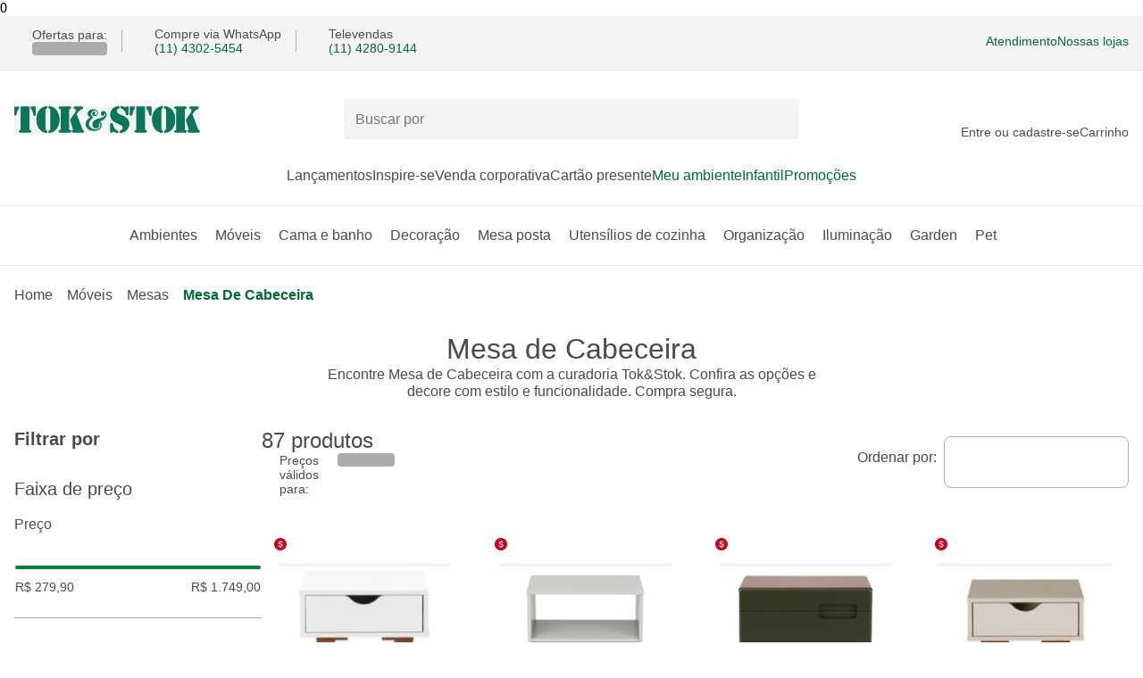

--- FILE ---
content_type: text/html; charset=utf-8
request_url: https://www.tokstok.com.br/moveis/mesas/mesa-de-cabeceira
body_size: 61959
content:
<!DOCTYPE html><html lang="pt-BR"><head><meta charSet="utf-8" data-next-head=""/><meta name="viewport" content="width=device-width" data-next-head=""/><link rel="preconnect" href="//tokstok.vteximg.com.br" data-next-head=""/><link rel="dns-prefetch" href="//tokstok.vteximg.com.br" data-next-head=""/><link rel="preconnect" href="//tokstok.vtexassets.com" data-next-head=""/><link rel="dns-prefetch" href="//tokstok.vtexassets.com" data-next-head=""/><link rel="preconnect" href="//channels-backend-services.tokstok.com.br" data-next-head=""/><link rel="dns-prefetch" href="//channels-backend-services.tokstok.com.br" data-next-head=""/><meta name="twitter:card" content="summary" data-next-head=""/><meta name="twitter:site" content="@tokstok" data-next-head=""/><meta name="twitter:creator" content="@tokstok" data-next-head=""/><meta property="og:type" content="website" data-next-head=""/><meta property="og:locale" content="pt_BR" data-next-head=""/><meta property="og:site_name" content="Tok&amp;Stok" data-next-head=""/><script type="application/ld+json" data-next-head="">{"@context":"https://schema.org","@type":"Organization","name":"Tok&amp;Stok","url":"https://www.tokstok.com.br","sameAs":["https://www.facebook.com/tokstok","https://www.instagram.com/tokstok","https://br.pinterest.com/tokstok","https://twitter.com/tokstok"]}</script><script type="application/ld+json" data-next-head="">{"@context":"https://schema.org","@type":"Organization","url":"https://www.tokstok.com.br","logo":"https://www.tokstok.com.br/tokstok.svg","contactPoint":[{"telephone":"+55 (11) 5028-1007","contactType":"Atendimento pelo WhatsApp","areaServed":"BR","availableLanguage":["Brazilian Portuguese"],"@type":"ContactPoint"}]}</script><link rel="preload" href="/tokstok.svg" as="image" data-next-head=""/><title data-next-head="">Mesa de cabeceira | Tok&amp;Stok</title><meta name="robots" content="noindex,nofollow" data-next-head=""/><meta name="description" content="Encontre diferentes opções de mesa de cabeceira retrô, industrial e moderna para decorar o seu quarto com organização e estilo." data-next-head=""/><meta property="og:title" content="Mesa de cabeceira | Tok&amp;Stok" data-next-head=""/><meta property="og:description" content="Encontre diferentes opções de mesa de cabeceira retrô, industrial e moderna para decorar o seu quarto com organização e estilo." data-next-head=""/><meta property="og:url" content="https://www.tokstok.com.br/moveis/armarios/mesas-de-cabeceira" data-next-head=""/><meta property="og:image" content="https://tokstok.vtexassets.com/arquivos/ids/25824103/mesa-de-cabeceira-1-gaveta-branco-nozes-lin_st0.jpg?v=638138855144700000" data-next-head=""/><meta property="og:image:type" content="image/png" data-next-head=""/><meta property="og:image:width" content="670" data-next-head=""/><meta property="og:image:height" content="670" data-next-head=""/><link rel="canonical" href="https://www.tokstok.com.br/moveis/armarios/mesas-de-cabeceira" data-next-head=""/><meta name="keywords" data-next-head=""/><script type="application/ld+json" data-next-head="">{"@context":"https://schema.org","@type":"ItemList","itemListElement":[{"@type":"ListItem","position":1,"item":{"@context":"https://schema.org/","@type":"Product","@id":"325033","name":"MESA DE CABECEIRA 1 GAVETA LIN","description":"Com design vintage e traços lineares, a coleção Lin oferece móveis acessíveis, práticos e funcionais para compor diversos espaços da casa.Seus itens são confeccionados em MDP de 15 mm revestido com laminado melamínico de baixa pressão nas cores branco, preto e bege com bordas em PVC e madeira maciça reflorestada Eucalipto tingida no acolhedor tom nozes com aplicação de verniz.Versátil, esta mesa de cabeceira é uma ótima opção para manter o quarto sempre organizado, sem deixar de lado o charme e a praticidade. Sua gaveta permite guardar pequenos objetos pessoais. Já o tampo é ideal para servir de apoio para objetos decorativos ou deixar a luminária e o livro de cabeceira sempre à mão.","brand":"Tok&Stok","image":"https://tokstok.vtexassets.com/arquivos/ids/25824103/mesa-de-cabeceira-1-gaveta-branco-nozes-lin_st0.jpg?v=638138855144700000","url":"https://www.tokstok.com.br/mesa-de-cabeceira-1-gaveta-branco-nozes-lin/p","offers":{"@type":"Offer","seller":{"name":"Tok&Stok"},"price":329.9,"priceCurrency":"BRL","priceValidUntil":"2026-01-25","availability":"http://schema.org/InStock"}}},{"@type":"ListItem","position":2,"item":{"@context":"https://schema.org/","@type":"Product","@id":"432187","name":"MESA DE CABECEIRA 1 GAVETA DAPP","description":"Com desenho divertido e assinado com exclusividade pela talentosa equipe T S Design, a mesa de cabeceira Dapp é destaque na decoração e a opção perfeita para compor quartos ou salas de estar com visual urbano e descontraído. Dapp é desenvolvida com pés em madeira maciça de reflorestamento Pinus Elliottii e caixaria em MDF de 15 mm com acabamento em pintura poliuretânica e bordas em PVC; materiais e acabamentos que atestam sua resistência e durabilidade - atributos ideais para o dia a dia. Versátil e disponível nas novas cores exclusivas da cartela da tendência Urbano Caleidocolor da Tok Stok, ela possui 1 nicho e 1 gaveta com corrediças metálicas que permitem acomodar pequenos objetos pessoais. Já o tampo é ideal para servir de apoio para adornos decorativos ou deixar a luminária e o livro de cabeceira sempre à mão.","brand":"Tok&Stok","image":"https://tokstok.vtexassets.com/arquivos/ids/30031310/de-cabeceira-1-gaveta-dapp-flandres-dapp_st0.png?v=638540892077200000","url":"https://www.tokstok.com.br/de-cabeceira-1-gaveta-dapp-flandre-mesa/p","offers":{"@type":"Offer","seller":{"name":"Tok&Stok"},"price":519.9,"priceCurrency":"BRL","priceValidUntil":"2026-01-25","availability":"http://schema.org/InStock"}}},{"@type":"ListItem","position":3,"item":{"@context":"https://schema.org/","@type":"Product","@id":"400098","name":"MESA DE CABECEIRA 2 GAVETAS BUARQUE","description":"Com desenho inspirado no mobiliário da década de 50 e assinado com exclusividade pela talentosa equipe T S Design, a mesa de cabeceira Buarque é destaque na decoração de quartos e salas de estar com visual urbano. Buarque é desenvolvida com estrutura em madeira maciça reflorestada Pinus Elliottii tingida com aplicação de verniz e MDF de 15 mm pintado; matérias-primas e acabamentos que atestam sua resistência e durabilidade.Fácil de ambientar, ela possui 2 gavetas que permitem guardar pequenos objetos pessoais. Já o seu tampo serve de apoio para artigos decorativos ou deixar a luminária e o livro de cabeceira sempre à mão.Aproveite as diversas opções de cores e dê aquele toque especial ao seu décor.","brand":"Tok&Stok","image":"https://tokstok.vtexassets.com/arquivos/ids/30946896/de-cabeceira-2-gavetas-buarque-nozes-musgo-buarque_st0.png?v=638635932351000000","url":"https://www.tokstok.com.br/mesa-de-cabeceira-2-gavetas-nozes-musgo-buarque/p","offers":{"@type":"Offer","seller":{"name":"Tok&Stok"},"price":959.9,"priceCurrency":"BRL","priceValidUntil":"2026-01-25","availability":"http://schema.org/InStock"}}},{"@type":"ListItem","position":4,"item":{"@context":"https://schema.org/","@type":"Product","@id":"399627","name":"MESA DE CABECEIRA 1 GAVETA LIN","description":"Com design vintage e traços lineares, a coleção Lin oferece móveis acessíveis, práticos e funcionais para compor diversos espaços da casa.Seus itens são confeccionados em MDP de 15 mm revestido com laminado melamínico de baixa pressão nas cores branco, preto e bege com bordas em PVC e madeira maciça reflorestada Eucalipto tingida no acolhedor tom nozes com aplicação de verniz.Versátil, esta mesa de cabeceira é uma ótima opção para manter o quarto sempre organizado, sem deixar de lado o charme e a praticidade. Sua gaveta permite guardar pequenos objetos pessoais. Já o tampo é ideal para servir de apoio para objetos decorativos ou deixar a luminária e o livro de cabeceira sempre à mão.","brand":"Tok&Stok","image":"https://tokstok.vtexassets.com/arquivos/ids/29208349/de-cabeceira-1-gaveta-lin-bege-nozes-lin_st0.jpg?v=638463797708300000","url":"https://www.tokstok.com.br/mesa-de-cabeceira-1-gaveta-bege-nozes-lin/p","offers":{"@type":"Offer","seller":{"name":"Tok&Stok"},"price":379.9,"priceCurrency":"BRL","priceValidUntil":"2026-01-25","availability":"http://schema.org/InStock"}}},{"@type":"ListItem","position":5,"item":{"@context":"https://schema.org/","@type":"Product","@id":"399628","name":"MESA DE CABECEIRA 1 GAVETA COM NICHO LIN","description":"Com design vintage e traços lineares, a coleção Lin oferece móveis acessíveis, práticos e funcionais para compor diversos espaços da casa.Seus itens são confeccionados em MDP de 15 mm revestido com laminado melamínico de baixa pressão nas cores branco, preto e bege com bordas em PVC e madeira maciça reflorestada Eucalipto tingida no acolhedor tom nozes com aplicação de verniz.Versátil e fácil de ambientar, esta mesa de cabeceira é uma boa opção para compor quartos com visual urbano. Sua gaveta permite guardar pequenos objetos pessoais. Já o tampo é ideal para servir de apoio para objetos decorativos ou deixar a luminária e o livro de cabeceira sempre à mão. Além disso, pode servir como mesa lateral na sala de estar.","brand":"Tok&Stok","image":"https://tokstok.vtexassets.com/arquivos/ids/25876517/mesa-de-cabeceira-1-gaveta-c-nicho-bege-nozes-lin_st0.jpg?v=638143285078470000","url":"https://www.tokstok.com.br/mesa-de-cabeceira-1-gaveta-c-nicho-bege-nozes-lin/p","offers":{"@type":"Offer","seller":{"name":"Tok&Stok"},"price":379.9,"priceCurrency":"BRL","priceValidUntil":"2026-01-25","availability":"http://schema.org/InStock"}}},{"@type":"ListItem","position":6,"item":{"@context":"https://schema.org/","@type":"Product","@id":"307769","name":"MESA DE CABECEIRA 2 GAVETAS VOGAN","description":"Assinada pela T S Design, a Linha Vogan utiliza a elegância do design moderno para criar uma exclusiva coleção de móveis, perfeita para organizar diferentes ambientes da casa sem deixar a praticidade e a beleza de lado.Projetado para otimizar a circulação e o aproveitamento de espaço, a mesa de cabeceira Vogan é ótimo para auxiliar na organização do quarto. Com 2 gavetas que dispensam o uso de puxadores, ele permite o armazenamento de diversos objetos. Ideal para espaços com visual moderno ou contemporâneo.","brand":"Tok&Stok","image":"https://tokstok.vtexassets.com/arquivos/ids/29206408/de-cabeceira-2-gavetas-vogan-branco-brilhante-vogan_st0.jpg?v=638463796064400000","url":"https://www.tokstok.com.br/mesa-de-cabeceira-2-gavetas-branco-brilhante-vogan/p","offers":{"@type":"Offer","seller":{"name":"Tok&Stok"},"price":799.9,"priceCurrency":"BRL","priceValidUntil":"2026-01-25","availability":"http://schema.org/InStock"}}},{"@type":"ListItem","position":7,"item":{"@context":"https://schema.org/","@type":"Product","@id":"333405","name":"MESA DE CABECEIRA 3 GAVETAS MINCE","description":"Com design minimalista livre de excessos, a mesa de cabeceira Mince é uma ótima opção para manter o quarto sempre organizado, sem deixar de lado o charme e a praticidade. Suas gavetas permitem guardar pequenos objetos pessoais. Já o tampo é ideal para servir de apoio para adornos ou deixar a luminária e o livro de cabeceira sempre à mão.","brand":"Tok&Stok","image":"https://tokstok.vtexassets.com/arquivos/ids/29215580/de-cabeceira-3-gavetas-mince-branco-mince_st0.jpg?v=638463802366900000","url":"https://www.tokstok.com.br/mesa-de-cabeceira-3-gavetas-branco-mince/p","offers":{"@type":"Offer","seller":{"name":"Tok&Stok"},"price":1349,"priceCurrency":"BRL","priceValidUntil":"2026-01-25","availability":"http://schema.org/InStock"}}},{"@type":"ListItem","position":8,"item":{"@context":"https://schema.org/","@type":"Product","@id":"431915","name":"MESA DE CABECEIRA 1 GAVETA CAMPAGNE","description":"Com desenho marcante inspirado no mobiliário provençal, a mesa de cabeceira Campagne é destaque na decoração e pode ser uma boa solução para compor quartos com atmosdera regional e um toque de romantismo.Campagne é desenvolvida em madeira maciça de reflorestamento Pinus Elliottii e MDF com acabamento em pintura; matérias-primas e acabamento que garantem a resistência e a durabilidade ideais para o dia a dia.Compacta e fácil de ambientar, ela conta com 1 gaveta com corrediças metálicas que permite guardar e organizar pequenos objetos. Já o tampo pode servir de apoio para luminária, livro e o que mais precisar.","brand":"Tok&Stok","image":"https://tokstok.vtexassets.com/arquivos/ids/28710824/de-cabeceira-1-gaveta-campagne-bleu-cendr-campagne_st0.png?v=638422383670370000","url":"https://www.tokstok.com.br/de-cabeceira-1-gaveta-campagne-bleu-cendre-mesa/p","offers":{"@type":"Offer","seller":{"name":"Tok&Stok"},"price":719.9,"priceCurrency":"BRL","priceValidUntil":"2026-01-25","availability":"http://schema.org/InStock"}}},{"@type":"ListItem","position":9,"item":{"@context":"https://schema.org/","@type":"Product","@id":"431519","name":"MESA DE CABECEIRA 1 PORTA DE CORRER COM PALHINHA PALHANDI","description":"Assinada com exclusividade pela equipe T S Design, a coleção Palhandi é composta por móveis inteligentes e funcionais pensados especialmente para garantir conforto, organização e praticidade para o dia a dia.Seguindo uma tendência mundial de design com propósito que mescla o minimalismo ao design escandinavo, Palhandi emana leveza, valoriza as particularidades das matérias-primas e traz sensação de conforto e bem-estar para o ambiente.Seus itens são confeccionados em madeira maciça de reflorestamento Pinus Elliottii tingida com aplicação de verniz e fibra natural trançada; materiais que podem apresentar variação dos veios e tonalidades. Essas características resultam em um design único a cada peça. Além disso, possuem certificação FSC® - Forest Stewardship Council, selo que garante a conservação do meio ambiente e a melhoria da condição social do trabalhador da floresta.A mesa de cabeceira Palhandi pode ser uma boa escolha para compor quartos com atmosfera regional e acolhedora.Compacta, ela possui 1 porta de correr com fibra natural trançada e MDF de 3 mm, fácil de manusear e que ocupa menos espaço ao abrir, e 2 nichos que permitem guardar livros, brinquedos e pequenos objetos. Já o tampo pode servir de apoio para luminária, livro e o que mais precisar. *Importante: Este móvel é confeccionado com matérias-primas naturais que, por serem 'vivas', possuem suas próprias características, marcas, veios e nós. Todos os sinais e efeitos fazem com que cada peça seja única.","brand":"Tok&Stok","image":"https://tokstok.vtexassets.com/arquivos/ids/30500852/de-cabeceira-1-porta-de-correr-com-palhinha-palhandi-am-ndoa-natural-palhandi_st0.png?v=638588412075200000","url":"https://www.tokstok.com.br/de-cabeceira-1-porta-de-correr-com-palhinha-palhandi-amendoa-natural-mesa/p","offers":{"@type":"Offer","seller":{"name":"Tok&Stok"},"price":609.9,"priceCurrency":"BRL","priceValidUntil":"2026-01-25","availability":"http://schema.org/InStock"}}},{"@type":"ListItem","position":10,"item":{"@context":"https://schema.org/","@type":"Product","@id":"335131","name":"MESA DE CABECEIRA 2 GAVETAS MODEL","description":"Com desenho tradicional de traços leves e lineares, a mesa de cabeceira Model é peça-chave na decoração e pode ser uma ótima escolha para compor diversos ambientes da casa.Fácil de ambientar e uma cartela de cores variadas, possui gavetas que permitem guardar pequenos objetos pessoais. Já o tampo é ideal para apoiar uma luminária, vasos, objetos e arranjos decorativos no quarto ou servir como um charmosa mesa lateral na sala de estar e home cinema.  *Importante: Este móvel é confeccionado com matérias-primas naturais que possuem suas próprias características, marcas, veios e nós. Todos os sinais e efeitos fazem com que cada peça seja única.","brand":"Tok&Stok","image":"https://tokstok.vtexassets.com/arquivos/ids/30183787/de-cabeceira-2-gavetas-model-am-ndoa-model_st0.jpg?v=638557308362630000","url":"https://www.tokstok.com.br/mesa-de-cabeceira-2-gavetas-amendoa-model/p","offers":{"@type":"Offer","seller":{"name":"Tok&Stok"},"price":649.9,"priceCurrency":"BRL","priceValidUntil":"2026-01-25","availability":"http://schema.org/InStock"}}},{"@type":"ListItem","position":11,"item":{"@context":"https://schema.org/","@type":"Product","@id":"347442","name":"MESA DE CABECEIRA 1 GAVETA COM NICHO LIN","description":"Com design vintage e traços lineares, a coleção Lin oferece móveis acessíveis, práticos e funcionais para compor diversos espaços da casa.Seus itens são confeccionados em MDP de 15 mm revestido com laminado melamínico de baixa pressão nas cores branco, preto e bege com bordas em PVC e madeira maciça reflorestada Eucalipto tingida no acolhedor tom nozes com aplicação de verniz.Versátil e fácil de ambientar, esta mesa de cabeceira é uma boa opção para compor quartos com visual urbano. Sua gaveta permite guardar pequenos objetos pessoais. Já o tampo é ideal para servir de apoio para objetos decorativos ou deixar a luminária e o livro de cabeceira sempre à mão. Além disso, pode servir como mesa lateral na sala de estar.","brand":"Tok&Stok","image":"https://tokstok.vtexassets.com/arquivos/ids/30369699/de-cabeceira-1-gaveta-com-nicho-lin-branco-nozes-lin_st0.png?v=638575452438700000","url":"https://www.tokstok.com.br/mesa-de-cabeceira-1-gaveta-c-nicho-branco-nozes-lin/p","offers":{"@type":"Offer","seller":{"name":"Tok&Stok"},"price":299.9,"priceCurrency":"BRL","priceValidUntil":"2026-01-25","availability":"http://schema.org/InStock"}}},{"@type":"ListItem","position":12,"item":{"@context":"https://schema.org/","@type":"Product","@id":"360127","name":"MESA DE CABECEIRA 3 GAVETAS LIN","description":"Com design vintage e traços lineares, a coleção Lin oferece móveis acessíveis, práticos e funcionais para compor diversos espaços da casa.Seus itens são confeccionados em MDP de 15 mm revestido com laminado melamínico de baixa pressão nas cores branco, preto e bege com bordas em PVC e madeira maciça reflorestada Eucalipto tingida no acolhedor tom nozes com aplicação de verniz.Versátil e fácil de ambientar, esta mesa de cabeceira é uma ótima opção para manter o quarto sempre organizado, sem deixar de lado o charme e a praticidade. Suas gavetas permitem guardar pequenos objetos pessoais. Já o tampo é ideal para servir de apoio para objetos decorativos ou deixar a luminária e o livro de cabeceira sempre à mão.","brand":"Tok&Stok","image":"https://tokstok.vtexassets.com/arquivos/ids/29218459/de-cabeceira-3-gavetas-lin-branco-nozes-lin_st0.jpg?v=638463804457430000","url":"https://www.tokstok.com.br/mesa-de-cabeceira-3-gavetas-branco-nozes-lin/p","offers":{"@type":"Offer","seller":{"name":"Tok&Stok"},"price":449.9,"priceCurrency":"BRL","priceValidUntil":"2026-01-25","availability":"http://schema.org/InStock"}}},{"@type":"ListItem","position":13,"item":{"@context":"https://schema.org/","@type":"Product","@id":"437725","name":"MESA DE CABECEIRA 1 GAVETA SLEEK","description":"A linha Sleek possui design com linhas retas e um visual urbano que transforma qualquer espaço em um ambiente moderno e sofisticado.Seus itens são desenvolvidos com caixaria em MDP de 15 mm revestido com laminado melamínico de baixa pressão (BP) com bordas em PVC, pés em polipropileno e puxadores em chapa de aço pintada; materiais e acabamentos que atestam sua resistência e durabilidade; atributos ideais para o dia a dia.A mesa de cabeceira Sleek possui ótima relação custo-benefício e pode ser uma boa escolha para compor quartos com visual urbano. Compacta, ela possui 1 gaveta com corrediças telescópicas que proporcionam um deslizamento suave e abertura total da gaveta, facilitando o acesso a todo o conteúdo armazenado. Além disso, seu nicho oferece espaço extra para organizar pequenos objetos pessoais de forma funcional. Já o tampo é ideal para apoiar objetos decorativos, uma luminária ou aquele livro favorito que você deseja ter sempre à mão. Outro diferencial são seus pés 'altos' que facilitam a limpeza e o acesso de aspiradores-robôs.","brand":"Tok&Stok","image":"https://tokstok.vtexassets.com/arquivos/ids/31713756/de-cabeceira-1-gaveta-sleek-grafite-preto-sleek-st0.png?v=638702713925470000","url":"https://www.tokstok.com.br/de-cabeceira-1-gaveta-sleek-grafite-preto-mesa/p","offers":{"@type":"Offer","seller":{"name":"Tok&Stok"},"price":359.9,"priceCurrency":"BRL","priceValidUntil":"2026-01-25","availability":"http://schema.org/InStock"}}},{"@type":"ListItem","position":14,"item":{"@context":"https://schema.org/","@type":"Product","@id":"321897","name":"MESA DE CABECEIRA ALTA 3 GAVETAS DEVON","description":"Com um design simples, de traços leves, os móveis da Linha Devon resgatam a memória afetiva familiar.Fácil de ambientar, esta mesa de cabeceira é uma ótima opção para manter o quarto sempre organizado, sem deixar de lado o charme e a praticidade. Suas gavetas permitem guardar pequenos objetos pessoais. Já o tampo é ideal para servir de apoio para artigos decorativos ou deixar a luminária e o livro de cabeceira sempre à mão.*Importante: Este móvel é confeccionado com matérias-primas naturais que possuem suas próprias características, marcas, veios e nós. Todos os sinais e efeitos fazem com que cada peça seja única.","brand":"Tok&Stok","image":"https://tokstok.vtexassets.com/arquivos/ids/30047406/de-cabeceira-alta-3-gavetas-devon-branco-devon_st0.jpg?v=638542009659370000","url":"https://www.tokstok.com.br/mesa-de-cabeceira-alta-3-gavetas-branco-devon/p","offers":{"@type":"Offer","seller":{"name":"Tok&Stok"},"price":779.9,"priceCurrency":"BRL","priceValidUntil":"2026-01-25","availability":"http://schema.org/InStock"}}},{"@type":"ListItem","position":15,"item":{"@context":"https://schema.org/","@type":"Product","@id":"347441","name":"MESA DE CABECEIRA 1 GAVETA COM NICHO LIN","description":"Com design vintage e traços lineares, a coleção Lin oferece móveis acessíveis, práticos e funcionais para compor diversos espaços da casa.Seus itens são confeccionados em MDP de 15 mm revestido com laminado melamínico de baixa pressão nas cores branco, preto e bege com bordas em PVC e madeira maciça reflorestada Eucalipto tingida no acolhedor tom nozes com aplicação de verniz.Versátil e fácil de ambientar, esta mesa de cabeceira é uma boa opção para compor quartos com visual urbano. Sua gaveta permite guardar pequenos objetos pessoais. Já o tampo é ideal para servir de apoio para objetos decorativos ou deixar a luminária e o livro de cabeceira sempre à mão. Além disso, pode servir como mesa lateral na sala de estar.","brand":"Tok&Stok","image":"https://tokstok.vtexassets.com/arquivos/ids/25333095/mesa-de-cabeceira-1-gaveta-c-nicho-preto-nozes-lin_st0.jpg?v=638119714531700000","url":"https://www.tokstok.com.br/mesa-de-cabeceira-1-gaveta-c-nicho-preto-nozes-lin/p","offers":{"@type":"Offer","seller":{"name":"Tok&Stok"},"price":299.9,"priceCurrency":"BRL","priceValidUntil":"2026-01-25","availability":"http://schema.org/InStock"}}},{"@type":"ListItem","position":16,"item":{"@context":"https://schema.org/","@type":"Product","@id":"347057","name":"MESA DE CABECEIRA 2 GAVETAS MODEL","description":"Com desenho tradicional de traços leves e lineares, a mesa de cabeceira Model é peça-chave na decoração e pode ser uma ótima escolha para compor diversos ambientes da casa.Fácil de ambientar e uma cartela de cores variadas, possui gavetas que permitem guardar pequenos objetos pessoais. Já o tampo é ideal para apoiar uma luminária, vasos, objetos e arranjos decorativos no quarto ou servir como um charmosa mesa lateral na sala de estar e home cinema.  *Importante: Este móvel é confeccionado com matérias-primas naturais que possuem suas próprias características, marcas, veios e nós. Todos os sinais e efeitos fazem com que cada peça seja única.","brand":"Tok&Stok","image":"https://tokstok.vtexassets.com/arquivos/ids/29214952/de-cabeceira-2-gavetas-model-s-lvia-model_st0.jpg?v=638463801828470000","url":"https://www.tokstok.com.br/mesa-de-cabeceira-2-gavetas-salvia-model/p","offers":{"@type":"Offer","seller":{"name":"Tok&Stok"},"price":649.9,"priceCurrency":"BRL","priceValidUntil":"2026-01-25","availability":"http://schema.org/InStock"}}},{"@type":"ListItem","position":17,"item":{"@context":"https://schema.org/","@type":"Product","@id":"340845","name":"MESA DE CABECEIRA 3 GAVETAS DEVON","description":"Com um design simples, de traços leves, os móveis da Linha Devon resgatam a memória afetiva familiar. Esta mesa de cabeceira é uma ótima opção para manter o quarto sempre organizado, sem deixar de lado o charme e a praticidade.Suas gaveta permitem guardar pequenos objetos pessoais. Já o tampo é ideal para servir de apoio para artigos decorativos ou deixar a luminária e o livro de cabeceira sempre à mão.*Importante: Este móvel é confeccionado com matérias-primas naturais que possuem suas próprias características, marcas, veios e nós. Todos os sinais e efeitos fazem com que cada peça seja única.","brand":"Tok&Stok","image":"https://tokstok.vtexassets.com/arquivos/ids/29821468/de-cabeceira-3-gavetas-devon-am-ndoa-devon_st0.jpg?v=638519846906400000","url":"https://www.tokstok.com.br/mesa-de-cabeceira-3-gavetas-amendoa-devon/p","offers":{"@type":"Offer","seller":{"name":"Tok&Stok"},"price":779.9,"priceCurrency":"BRL","priceValidUntil":"2026-01-25","availability":"http://schema.org/InStock"}}},{"@type":"ListItem","position":18,"item":{"@context":"https://schema.org/","@type":"Product","@id":"406898","name":"MESA DE CABECEIRA 1 GAVETA PAMPA","description":"Com inspirações trazidas dos campos da região sul brasileira e criada pela Tiie Design com exclusividade para a Tok Stok, a linha Pampa é destaque na decoração ao apresentar móveis práticos e funcionais que compõem diversos espaços da casa. Seus itens são confeccionados em madeira maciça Tauari e estão disponíveis nas cores: ebanizado/preto e no acolhedor tom nozes/ouro velho; matéria-prima e acabamentos que conferem estilo e personalidade ao ambiente. Resistente, esta mesa de cabeceira é uma ótima escolha para compor quartos e salas de estar. Ela possui 1 gaveta que permite guardar pequenos objetos pessoais. Já o seu tampo serve de apoio para artigos decorativos ou deixar a luminária e o livro de cabeceira sempre à mão. Destaque para o puxador que conta com fecho tramela que é fácil de manusear e garante a proteção do conteúdo dentro do móvel.  *Importante: Este móvel é confeccionado com matérias-primas naturais que, por serem 'vivas', possuem suas próprias características, marcas, veios e nós.  Todos os sinais e efeitos fazem com que cada peça seja única.","brand":"Tok&Stok","image":"https://tokstok.vtexassets.com/arquivos/ids/31765994/de-cabeceira-1-gaveta-pampa-nozes-ouro-velho-pampa_st0.png?v=638722332105130000","url":"https://www.tokstok.com.br/mesa-de-cabeceira-1-gaveta-nozes-ouro-velho-pampa/p","offers":{"@type":"Offer","seller":{"name":"Tok&Stok"},"price":1299,"priceCurrency":"BRL","priceValidUntil":"2026-01-25","availability":"http://schema.org/InStock"}}},{"@type":"ListItem","position":19,"item":{"@context":"https://schema.org/","@type":"Product","@id":"399629","name":"MESA DE CABECEIRA 3 GAVETAS LIN","description":"Com design vintage e traços lineares, a coleção Lin oferece móveis acessíveis, práticos e funcionais para compor diversos espaços da casa.Seus itens são confeccionados em MDP de 15 mm revestido com laminado melamínico de baixa pressão nas cores branco, preto e bege com bordas em PVC e madeira maciça reflorestada Eucalipto tingida no acolhedor tom nozes com aplicação de verniz.Versátil e fácil de ambientar, esta mesa de cabeceira é uma ótima opção para manter o quarto sempre organizado, sem deixar de lado o charme e a praticidade. Suas gavetas permitem guardar pequenos objetos pessoais. Já o tampo é ideal para servir de apoio para objetos decorativos ou deixar a luminária e o livro de cabeceira sempre à mão.","brand":"Tok&Stok","image":"https://tokstok.vtexassets.com/arquivos/ids/25876633/mesa-de-cabeceira-3-gavetas-bege-nozes-lin_st0.jpg?v=638143285151830000","url":"https://www.tokstok.com.br/mesa-de-cabeceira-3-gavetas-bege-nozes-lin/p","offers":{"@type":"Offer","seller":{"name":"Tok&Stok"},"price":449.9,"priceCurrency":"BRL","priceValidUntil":"2026-01-25","availability":"http://schema.org/InStock"}}},{"@type":"ListItem","position":20,"item":{"@context":"https://schema.org/","@type":"Product","@id":"440557","name":"MESA DE CABECEIRA 1 GAVETA COM PALHINHA VIERNES","description":"Criada pelo designer Hakim Hazim com exclusividade para a Tok Stok, a mesa de cabeceira Viernes é destaque na decoração e pode ser uma ótima escolha para compor quartos com toque retrô. Viernes é desenvolvida com estrutura em barra de aço maciço com pintura epóxi-pó, caixaria e prateleiras em MDF de 15 mm revestidas com lâmina natural Pinus Elliottii tingida com aplicação de verniz e frente de gaveta em fibra natural trançada palhinha; matérias-primas e acabamentos que atestam sua resistência e durabilidade - atributos indispensáveis para o dia a dia. Compacta, ela conta com 1 gaveta que possui sistema de abertura e fechamento por corrediças telescópicas que proporcionam um deslizamento suave e macio. O  tampo e a prateleira oferecem espaço ideal para apoiar itens decorativos, uma luminária ou o livro de cabeceira, mantendo tudo ao alcance. As alças laterais ajudam na proteção dos objetos sobre o tampo e ainda facilitam a movimentação do móvel sempre que necessário.*Importante: Este móvel é confeccionado com matérias-primas naturais que, por serem 'vivas', possuem suas próprias características, marcas, veios e nós. Todos os sinais e efeitos fazem com que cada peça seja única.","brand":"Tok&Stok","image":"https://tokstok.vtexassets.com/arquivos/ids/32161397/de-cabeceira-1-gaveta-com-palhinha-viernes-preto-nozes-viernes_st0.png?v=638905665966570000","url":"https://www.tokstok.com.br/de-cabeceira-1-gaveta-com-palhinha-viernes-preto-nozes-mesa/p","offers":{"@type":"Offer","seller":{"name":"Tok&Stok"},"price":739.9,"priceCurrency":"BRL","priceValidUntil":"2026-01-25","availability":"http://schema.org/InStock"}}}]}</script><link rel="preload" as="image" imageSrcSet="https://tokstok.vtexassets.com/arquivos/ids/25824103-200-auto/mesa-de-cabeceira-1-gaveta-branco-nozes-lin_st0.jpg?v=638138855144700000&amp;width=200&amp;height=auto&amp;aspect=true 1x, https://tokstok.vtexassets.com/arquivos/ids/25824103-400-auto/mesa-de-cabeceira-1-gaveta-branco-nozes-lin_st0.jpg?v=638138855144700000&amp;width=400&amp;height=auto&amp;aspect=true 2x" data-next-head=""/><link rel="preload" as="image" imageSrcSet="https://tokstok.vtexassets.com/arquivos/ids/25876517-200-auto/mesa-de-cabeceira-1-gaveta-c-nicho-bege-nozes-lin_st0.jpg?v=638143285078470000&amp;width=200&amp;height=auto&amp;aspect=true 1x, https://tokstok.vtexassets.com/arquivos/ids/25876517-400-auto/mesa-de-cabeceira-1-gaveta-c-nicho-bege-nozes-lin_st0.jpg?v=638143285078470000&amp;width=400&amp;height=auto&amp;aspect=true 2x" data-next-head=""/><link rel="preload" as="image" imageSrcSet="https://tokstok.vtexassets.com/arquivos/ids/30500852-200-auto/de-cabeceira-1-porta-de-correr-com-palhinha-palhandi-am-ndoa-natural-palhandi_st0.png?v=638588412075200000&amp;width=200&amp;height=auto&amp;aspect=true 1x, https://tokstok.vtexassets.com/arquivos/ids/30500852-400-auto/de-cabeceira-1-porta-de-correr-com-palhinha-palhandi-am-ndoa-natural-palhandi_st0.png?v=638588412075200000&amp;width=400&amp;height=auto&amp;aspect=true 2x" data-next-head=""/><link rel="preload" as="image" imageSrcSet="https://tokstok.vtexassets.com/arquivos/ids/31713756-200-auto/de-cabeceira-1-gaveta-sleek-grafite-preto-sleek-st0.png?v=638702713925470000&amp;width=200&amp;height=auto&amp;aspect=true 1x, https://tokstok.vtexassets.com/arquivos/ids/31713756-400-auto/de-cabeceira-1-gaveta-sleek-grafite-preto-sleek-st0.png?v=638702713925470000&amp;width=400&amp;height=auto&amp;aspect=true 2x" data-next-head=""/><link rel="preload" as="image" imageSrcSet="https://tokstok.vtexassets.com/arquivos/ids/29821468-200-auto/de-cabeceira-3-gavetas-devon-am-ndoa-devon_st0.jpg?v=638519846906400000&amp;width=200&amp;height=auto&amp;aspect=true 1x, https://tokstok.vtexassets.com/arquivos/ids/29821468-400-auto/de-cabeceira-3-gavetas-devon-am-ndoa-devon_st0.jpg?v=638519846906400000&amp;width=400&amp;height=auto&amp;aspect=true 2x" data-next-head=""/><style id="stitches">--sxs{--sxs:0 t-bmUloQ}@media{:root,.t-bmUloQ{--fonts-main:'Margem', fallback-font, sans-serif;--space-100:0.25rem;--space-200:0.5rem;--space-300:0.75rem;--space-400:1rem;--space-500:1.25rem;--space-600:1.5rem;--space-700:1.75rem;--space-800:2rem;--space-900:2.25rem;--space-1000:2.5rem;--space-1100:2.75rem;--space-1200:3rem;--space-1300:3.25rem;--space-1400:3.5rem;--space-1500:3.75rem;--space-1600:4rem;--fontSizes-100:0.625rem;--fontSizes-200:0.75rem;--fontSizes-300:0.875rem;--fontSizes-400:1rem;--fontSizes-500:1.25rem;--fontSizes-600:1.5rem;--fontSizes-700:2rem;--fontWeights-regular:400;--fontWeights-medium:500;--fontWeights-bold:700;--radii-100:0.25rem;--radii-200:0.5rem;--radii-300:0.75rem;--radii-circle:50%;--radii-pill:999rem;--lineHeights-tight:1;--lineHeights-medium:1.2;--lineHeights-large:1.5;--borderWidths-thin:1px;--borderWidths-medium:2px;--borderWidths-large:3px;--zIndices-100:1;--zIndices-200:2;--zIndices-300:3;--zIndices-400:4;--zIndices-max:9;--shadows-red40:0px 1px 8px rgba(208, 2, 27, 0.33);--shadows-green40:0px 1px 8px rgba(0, 105, 55, 0.28);--shadows-gray40:0px 1px 8px rgba(0, 0, 0, 0.15);--colors-green10:#D8F4ED;--colors-green20:#63a896;--colors-green30:#009845;--colors-green40:#00833E;--colors-green60:#006937;--colors-white:#FFFFFF;--colors-gray10:#F4F4F4;--colors-gray20:#e8e8e8;--colors-gray30:#acacac;--colors-gray40:#848484;--colors-gray50:#4a4a4a;--colors-black:#2d3a37;--colors-red10:#FFEBEE;--colors-red40:#d0021b;--colors-red60:#B21327;--colors-yellow10:#FFF3CB;--colors-yellow40:#FFCB46;--colors-yellow90:#4D3300;--colors-blue10:#E7ECFF;--colors-blue90:#000933}}--sxs{--sxs:1 dbsNcR k-hRFpkO k-ibVtbj k-hjmghH k-ilApwy}@media{*{margin:0;padding:0;box-sizing:border-box}* input,* button,* textarea,* select{font:inherit}fieldset{border:0}@font-face{font-family:Margem;src:local('Margem'), url('/_next/static/media/Margem-Regular.9ef026ce.woff2') format('woff2'), url('/_next/static/media/Margem-Regular.9950f5aa.woff') format('woff');font-weight:400;font-style:normal;font-display:optional}@font-face{font-family:Margem;src:local('Margem'), url('/_next/static/media/Margem-Medium.7c128db3.woff2') format('woff2'), url('/_next/static/media/Margem-Medium.daccb6d4.woff') format('woff');font-weight:500;font-style:normal;font-display:optional}@font-face{font-family:Margem;src:local('Margem'), url('/_next/static/media/Margem-Bold.217a7bfa.woff2') format('woff2'), url('/_next/static/media/Margem-Bold.971742f3.woff') format('woff');font-weight:700;font-style:normal;font-display:optional}@font-face{font-family:fallback-font;src:local("Arial");ascent-override:80.67%;descent-override:19.78%;line-gap-override:0.00%;size-adjust:103.64%}@keyframes k-hRFpkO{0%{opacity:0;transform:translateY(-0.125rem)}100%{opacity:1;transform:translateY(0)}}@keyframes k-ibVtbj{0%{opacity:0;transform:translateX(0.125rem)}100%{opacity:1;transform:translateX(0)}}@keyframes k-hjmghH{0%{opacity:0;transform:translateY(0.125rem)}100%{opacity:1;transform:translateY(0)}}@keyframes k-ilApwy{0%{opacity:0;transform:translateX(-0.125rem)}100%{opacity:1;transform:translateX(0)}}}--sxs{--sxs:2 c-jyRwEJ c-liqkHT c-kBYYkb c-eJoIWj c-dhzjXW c-bzUIjc c-gyMVMl c-eLSAEm c-fGHEql c-bsCusw c-bRfSDm c-eBmTDV c-gulvcB c-vrKks c-hJCsSp c-iOYCsy c-OjzFS c-bnPwEO c-jwRjeZ c-iHvNWM c-kSULkD c-PJLV c-bLnuVu c-qKGdu c-iGliPm c-cNhZKS c-roVaw c-hNTzoq c-gEmHTB c-hwBYnN c-eCGQwY PJLV c-fKIVWA c-gHkCOQ c-iHUnJb c-hcSnnZ c-hxvpuA c-kxJBGv c-buxPNN c-lhdtk c-eotYjJ c-fjsZbq c-cfzRsp c-jwxunA c-hpnlqG c-fFiPum c-jTksUk c-RoBKK c-kXQlbV c-bQzyIt c-nAZOu c-jmDvd c-iGRRgt c-iUEHHL c-fTUEwO c-liZLNl c-dYkOZt c-guWnCp c-efMaTo c-dPRUnC c-clJVVI c-pVVVt c-cjEjCc c-gxpZcc c-dleyMG c-jKhfPh c-iCJkci c-cbBXN c-jEvdHH c-bKpUcp}@media{.c-jyRwEJ{margin:0 auto;padding:0 var(--space-400);width:100%}.c-liqkHT{left:-999px;position:absolute;top:auto;width:1px;height:1px;overflow:hidden;z-index:-999}.c-liqkHT:focus-visible{padding:var(--space-500);background:var(--colors-white);left:auto;top:var(--space-200);width:auto;height:auto;overflow:auto;z-index:var(--zIndices-max);font-family:var(--fonts-main);text-decoration:none;color:var(--colors-gray50);border-radius:var(--radii-100);outline-width:var(--borderWidths-medium);outline-style:solid;outline-offset:var(--borderWidths-medium);outline-color:var(--colors-gray50)}.c-kBYYkb{display:none}.c-eJoIWj{padding:var(--space-300) 0;font-family:var(--fonts-main);font-size:var(--fontSizes-300);color:var(--colors-gray50);background-color:var(--colors-gray10);border-bottom:solid;border-width:var(--borderWidths-thin);border-color:var(--colors-gray20)}.c-dhzjXW{display:flex}.c-bzUIjc{width:1em;height:1em}.c-gyMVMl{font-family:var(--fonts-main)}.c-eLSAEm{background-color:var(--colors-gray30);animation:1.5s k-gqhqmu ease infinite}.c-fGHEql{width:100%}.c-bsCusw{height:1.5rem;width:var(--borderWidths-thin);background:var(--colors-gray30);margin:0 var(--space-400)}.c-bRfSDm{font-family:var(--fonts-main);display:inline-flex;height:-moz-fit-content;height:fit-content;border:none;background:none;cursor:pointer}.c-bRfSDm:focus-visible{border-radius:var(--radii-100);outline-width:var(--borderWidths-medium);outline-style:solid;outline-offset:var(--borderWidths-medium)}.c-eBmTDV{font-family:var(--fonts-main);display:grid;align-items:center;grid-template-columns:repeat(3, 1fr);grid-template-areas:'hamburger-menu logo user-and-cart' 'search-bar search-bar search-bar' 'regionalization regionalization regionalization';gap:var(--space-500) var(--space-800);padding:var(--space-400) 0 0;background:var(--colors-white)}@media (min-width: 64.0625em){.c-eBmTDV{grid-template-columns:1fr 1fr minmax(18.5rem, 1fr);grid-template-areas:'logo search-bar user-and-cart';padding:var(--space-800) 0 0}}.c-vrKks{all:unset;display:inline-flex;height:-moz-fit-content;height:fit-content;cursor:pointer}.c-vrKks:disabled{pointer-events:none}.c-vrKks:focus-visible{border-radius:var(--radii-100);outline-width:var(--borderWidths-medium);outline-style:solid;outline-offset:var(--borderWidths-medium);outline-color:var(--colors-green60)}.c-gulvcB{outline:none}.c-hJCsSp{display:flex;grid-area:logo}@media (max-width: 64em){.c-hJCsSp{width:max(10.375rem, 80%);place-self:center;justify-content:center}}.c-iOYCsy{max-inline-size:100%;block-size:auto}.c-OjzFS{font-family:var(--fonts-main);display:flex;align-items:center;grid-column-start:1;grid-column-end:4;position:relative;z-index:var(--zIndices-300)}@media (min-width: 64.0625em){.c-OjzFS{grid-row:1;grid-column-start:2;grid-column-end:2;min-width:31.875rem}}.c-bnPwEO{padding:var(--space-300);padding-right:var(--space-1100);flex-grow:1;border-radius:var(--radii-100);font-size:var(--fontSizes-400);font-weight:var(--fontWeights-regular);color:var(--colors-black);line-height:var(--lineHeights-medium);border-width:var(--borderWidths-thin);width:100%;z-index:var(--zIndices-300);background-color:var(--colors-gray10);border-color:transparent;transition:0.3s ease all}.c-bnPwEO:focus-visible{outline-width:0px;background:var(--colors-white);border-color:var(--colors-gray30)}.c-jwRjeZ{position:absolute;right:var(--space-300);z-index:var(--zIndices-300)}.c-kSULkD{display:none}@media (min-width: 64.0625em){.c-kSULkD{display:block;font-size:var(--fontSizes-300)}}.c-iHvNWM{display:grid;justify-items:center;text-align:center;gap:var(--space-100)}.c-bLnuVu{display:grid;position:relative}.c-qKGdu{display:flex;flex-direction:row;gap:var(--space-500);list-style:none;justify-content:left;flex-wrap:nowrap;overflow-x:auto;margin-top:var(--space-600);margin-bottom:var(--space-300);padding-bottom:var(--space-400);scrollbar-width:auto;scrollbar-color:var(--gray50) var(--gray20)}.c-qKGdu::-webkit-scrollbar{height:0.375rem}.c-qKGdu::-webkit-scrollbar-track{background:var(--colors-gray20);border-radius:var(--radii-300)}.c-qKGdu::-webkit-scrollbar-thumb{background-color:var(--colors-gray50);border-radius:var(--radii-300)}.c-iGliPm{border:none;height:1px;border-top:solid;border-width:var(--borderWidths-thin)}.c-cNhZKS{display:flex;justify-content:center;list-style:none;gap:var(--space-600);padding:var(--space-800) 0 var(--space-600)}.c-roVaw{width:100%}.c-roVaw[data-state="open"]{color:var(--colors-green60)}.c-hNTzoq{position:relative;top:1px;margin-left:var(--space-100)}[data-state=open] .c-hNTzoq{transform:rotate(-180deg)}@media (prefers-reduced-motion: no-preference){.c-hNTzoq{transition:transform 250ms ease}}.c-hwBYnN{gap:var(--space-1000);display:flex;justify-content:center}.c-eCGQwY{gap:var(--space-1000)}.c-gEmHTB{position:absolute;background-color:var(--colors-white);z-index:var(--zIndices-max);padding:var(--space-1000) 0;width:100%;box-shadow:var(--shadows-gray40);border-radius:0px 0px var(--radii-200) var(--radii-200)}.c-fKIVWA{display:flex;flex-wrap:wrap;gap:var(--space-200);font-size:var(--fontSizes-300)}@media (min-width: 64.0625em){.c-fKIVWA{font-size:var(--fontSizes-400)}}.c-gHkCOQ{list-style:none;text-transform:capitalize;display:inline-flex;gap:var(--space-200);align-items:center}@media (prefers-reduced-motion: no-preference){.c-buxPNN{transition:transform 300ms cubic-bezier(0.87, 0, 0.13, 1)}}[data-state=open] .c-buxPNN{transform:rotate(180deg)}.c-kxJBGv{all:unset;font-family:var(--fonts-main);font-size:var(--fontSizes-400);background-color:var(--colors-white);padding:var(--space-400) 0;flex:1;display:flex;align-items:center;justify-content:space-between;line-height:var(--lineHeights-tight);color:var(--colors-gray50);cursor:pointer;-webkit-user-select:none;user-select:none}.c-kxJBGv[data-state="open"]{font-weight:var(--fontWeights-medium)}.c-kxJBGv:hover{color:var(--colors-green60)}.c-kxJBGv{position:relative}.c-kxJBGv:focus-visible::after{content:"";display:block;position:absolute;z-index:var(--zIndices-100);left:0;right:0;margin:calc(var(--space-300)*-1);padding:var(--space-400) 0;box-shadow:var(--shadows-green40);border-style:solid;border-color:var(--colors-green60);border-width:var(--borderWidths-medium);border-radius:var(--radii-pill)}.c-hxvpuA{all:unset;display:flex}.c-eotYjJ{padding-bottom:var(--space-400);overflow:hidden}.c-jwxunA{background-color:var(--colors-green40);border-radius:9999px;height:100%;position:absolute}.c-cfzRsp{background-color:var(--colors-gray20);border-radius:9999px;flex-grow:1;height:0.25rem;position:relative}.c-hpnlqG{background-color:var(--colors-green40);border-radius:10px;box-shadow:0 2px 10px var(--shadows-black);display:block;height:1.313rem;width:1.313rem}.c-hpnlqG:hover{background-color:var(--colors-green40)}.c-hpnlqG:focus{outline:none;box-shadow:0 0 0 5px var(--shadows-green40)}.c-fjsZbq{align-items:center;display:flex;height:1.25rem;position:relative;touch-action:none;-webkit-user-select:none;user-select:none;width:100%}.c-lhdtk{overflow:hidden;background-color:var(--colors-white)}.c-lhdtk[data-state="closed"]{display:none}.c-hcSnnZ{border-top:solid;border-width:var(--borderWidths-thin);border-color:var(--colors-gray30)}.c-hcSnnZ:first-of-type{border-top:0}.c-iHUnJb{width:100%;background-color:var(--colors-white)}.c-jTksUk{display:grid;place-items:center;width:100%;height:100%}.c-fFiPum{all:unset;background-color:var(--colors-white);box-sizing:border-box;display:flex;align-items:center;justify-content:center;border-radius:var(--radii-100);overflow:hidden;cursor:pointer;margin-right:var(--space-300);flex-shrink:0}.c-fFiPum:focus-visible{box-shadow:0 0 0 2px var(--colors-green30)}.c-fFiPum[data-state="unchecked"]:enabled:not(:focus-visible){border-width:var(--borderWidths-thin);border-style:solid;border-color:var(--colors-gray50)}.c-fFiPum:disabled{cursor:not-allowed;background-color:var(--colors-gray40)}.c-RoBKK{font-family:var(--fonts-main);color:var(--colors-gray50);font-size:var(--fontSizes-300);cursor:pointer}.c-kXQlbV{---innerBorderSize:0.1875rem;display:inline-flex;align-items:center;justify-content:center;gap:var(--space-200);background:none;font-family:var(--fonts-main);text-transform:uppercase;line-height:var(--lineHeights-tight);font-weight:var(--fontWeights-medium);border-radius:var(--radii-200);cursor:pointer;-webkit-user-select:none;user-select:none;border-width:var(--borderWidths-thin);border-style:solid}.c-kXQlbV:disabled{pointer-events:none}@media (prefers-reduced-motion: no-preference){.c-kXQlbV{transition:all 250ms ease}}.c-kXQlbV{outline:var(---innerBorderSize) solid transparent;outline-offset:calc(var(---innerBorderSize)*-1);text-decoration:none}.c-bQzyIt{display:grid}.c-nAZOu{font-family:var(--fonts-main);color:var(--colors-gray50);font-size:var(--fontSizes-400)}.c-jmDvd{display:flex;flex-direction:column;gap:var(--space-200);align-items:flex-start;overflow:hidden}.c-iGRRgt{all:unset;box-sizing:border-box;width:100%;border-style:solid;border-width:var(--borderWidths-thin);border-color:var(--colors-gray30);border-radius:var(--radii-200);height:3.625rem;margin:var(--space-200) 0;gap:var(--space-400);padding:0 var(--space-400);background:var(--colors-white);display:inline-flex;align-items:center;justify-content:space-between;font-family:var(--fonts-main);color:var(--colors-gray50);font-size:var(--fontSizes-400);cursor:pointer}.c-iGRRgt[data-state="open"]{z-index:var(--zIndices-max)}.c-iGRRgt:focus{border-color:var(--colors-green30);box-shadow:var(--shadows-green40)}.c-iGRRgt:first-child > span:first-child{white-space:nowrap;width:calc(100% - 3.5rem);overflow:hidden;text-overflow:ellipsis}.c-iUEHHL{display:grid;width:100%}@media (max-width: 32.4375em){.c-iUEHHL{grid-template-columns:repeat(auto-fill, minmax(10rem, 1fr));gap:var(--space-200);margin:var(--space-300) 0}}@media (min-width: 32.5em){.c-iUEHHL{gap:var(--space-400);grid-template-columns:repeat(auto-fill, minmax(27rem, 1fr));margin:var(--space-400) 0}}@media (min-width: 64.0625em){.c-iUEHHL{gap:var(--space-400);grid-template-columns:repeat(auto-fill, minmax(14rem, 1fr));margin:var(--space-400) 0}}@media (max-width: 79.8125rem){.c-iUEHHL{grid-template-columns:repeat(auto-fill, minmax(20rem, 1fr))}}.c-fTUEwO{border:solid;border-color:var(--colors-gray20);border-radius:var(--radii-200);border-width:var(--borderWidths-thin);height:auto;margin-top:1.25rem;width:100%;display:flex;flex-direction:column;justify-content:space-between;padding:10px}@media (min-width: 64.0625em){.c-fTUEwO{border-color:transparent}}@media (min-width: 64.0625em){.c-fTUEwO:hover{border-color:var(--colors-gray20)}}.c-liZLNl{display:flex;align-items:center;gap:var(--space-200);text-transform:capitalize}.c-dYkOZt{display:flex;position:relative}.c-guWnCp{cursor:pointer;height:1.25rem;position:absolute;right:0.5rem;-webkit-user-select:none;user-select:none;width:1.25rem;z-index:var(--zIndices-200)}.c-dPRUnC{display:block;max-width:12.5rem;object-fit:contain;width:100%}.c-clJVVI{height:1.375rem}.c-clJVVI.konfidency-reviews-multi .konfidency-reviews-showcase-rating{background:url(https://reviews.konfidency.com.br/tokstok/8c47b366840d9b8f848e.svg) #30473D;background-size:10px;background-position:5px;background-repeat:no-repeat;padding:4px 10px 4px 20px;color:var(--colors-white);border-radius:4px;width:48px;height:22px;display:flex;align-items:center;justify-content:center}.c-clJVVI.konfidency-reviews-multi .konfidency-reviews-showcase-rating.empty{display:none !important}.c-clJVVI.konfidency-reviews-multi .konfidency-reviews-showcase-rating .rating{display:none !important}.c-clJVVI.konfidency-reviews-multi .konfidency-reviews-showcase-rating .avg-rating{display:block !important}.c-clJVVI.konfidency-reviews-multi .konfidency-reviews-showcase-rating .review-count{display:none !important}.c-pVVVt{padding:var(--space-100) var(--space-200);background-color:var(--colors-green60);border-radius:var(--radii-100);border-style:solid;border-color:var(--colors-green60);border-width:var(--borderWidths-thin);text-align:center;width:-moz-fit-content;width:fit-content}.c-efMaTo{align-items:center;display:flex;flex-direction:column;gap:var(--space-400);height:auto;margin-top:1.25rem;padding:var(--space-200);width:100%}.c-cjEjCc{display:flex;justify-content:center;margin-top:var(--space-600)}@media (min-width: 64.0625em){.c-cjEjCc{margin-top:var(--space-400)}}.c-gxpZcc{font-family:var(--fonts-main);display:flex;list-style-type:none;column-gap:var(--space-100)}.c-dleyMG{border:none;display:inline-flex;align-items:center;justify-content:center;font-size:inherit;width:var(--space-800);height:var(--space-800);-webkit-user-select:none;user-select:none;text-align:center}.c-jKhfPh{cursor:pointer;border-radius:var(--radii-200);color:var(--colors-black);text-decoration:none;font-family:var(--fonts-main)}.c-jKhfPh:focus-visible{outline-width:var(--borderWidths-medium);outline-style:solid;outline-color:var(--colors-gray50)}.c-iCJkci{font-family:var(--fonts-main);font-weight:var(--fontWeights-regular);font-size:var(--fontSizes-400);color:var(--colors-black)}.c-cbBXN{font-family:var(--fonts-main);font-size:var(--fontSizes-500);font-weight:var(--fontWeights-medium);color:var(--colors-black);margin:0 0 var(--space-100)}.c-jEvdHH{font-family:var(--fonts-main);font-size:var(--fontSizes-300);background-color:var(--colors-gray50);border-radius:var(--radii-200);padding:var(--space-300) var(--space-500);max-width:20rem;color:var(--colors-gray10)}@media (prefers-reduced-motion: no-preference){.c-jEvdHH{animation-duration:400ms;animation-timing-function:cubic-bezier(0.16, 1, 0.3, 1);animation-fill-mode:forwards;will-change:transform, opacity}}@media (prefers-reduced-motion: no-preference){.c-jEvdHH[data-state="delayed-open"][data-side="top"]{animation-name:k-hRFpkO}}@media (prefers-reduced-motion: no-preference){.c-jEvdHH[data-state="delayed-open"][data-side="right"]{animation-name:k-ibVtbj}}@media (prefers-reduced-motion: no-preference){.c-jEvdHH[data-state="delayed-open"][data-side="bottom"]{animation-name:k-hjmghH}}@media (prefers-reduced-motion: no-preference){.c-jEvdHH[data-state="delayed-open"][data-side="left"]{animation-name:k-ilApwy}}.c-bKpUcp{display:flex}.c-bKpUcp:after,.c-bKpUcp:before{content:"";flex:1 1;border-bottom-style:solid;border-bottom-width:var(--borderWidths-thin);border-bottom-color:var(--colors-gray30);margin:auto}.c-bKpUcp:after{margin-left:var(--space-300)}.c-bKpUcp:before{margin-right:var(--space-300)}}--sxs{--sxs:3 c-jyRwEJ-hQofwP-size-contained c-kBYYkb-kKilcy-mismatch-touch c-dhzjXW-ejCoEP-direction-row c-dhzjXW-irEjuD-align-stretch c-dhzjXW-knmidH-justify-between c-dhzjXW-kVNAnR-wrap-noWrap c-dhzjXW-jroWjL-align-center c-dhzjXW-awKDG-justify-start c-dhzjXW-dvfgkX-gap-200 c-bzUIjc-dePYOE-size-500 c-bzUIjc-eNYrSp-fill-green60 c-dhzjXW-iTKOFX-direction-column c-gyMVMl-cLCUdC-size-300 c-gyMVMl-dYJjti-weight-regular c-gyMVMl-ZzHSU-fontStyle-normal c-gyMVMl-fNnUSH-lineHeight-medium c-gyMVMl-kxLnFm-color-gray50 c-fGHEql-kmfYGy-variant-text c-bRfSDm-bXwcGy-color-primary c-bRfSDm-irIglB-decoration-none c-bRfSDm-yryws-size-inherit c-dhzjXW-ckQfFd-gap-400 c-kBYYkb-cWilrl-match-touch c-bzUIjc-fbXXhH-size-600 c-bzUIjc-kVrRSI-fill-currentColor c-dhzjXW-bZmKkd-justify-end c-dhzjXW-fiGuHF-gap-800 c-bRfSDm-ceewDu-color-secondary c-bRfSDm-FNdWV-size-400 c-iGliPm-gaKSbp-borderColor-gray20 c-dhzjXW-bICGYT-justify-center c-bzUIjc-FNdWV-size-400 c-dhzjXW-XefLA-wrap-wrap c-gyMVMl-FNdWV-size-400 c-dhzjXW-eDMgMI-gap-100 c-gyMVMl-dePYOE-size-500 c-gyMVMl-hyvuql-weight-bold c-gyMVMl-hPOcbf-size-200 c-gyMVMl-hnUxyT-color-green60 c-bzUIjc-cLCUdC-size-300 c-bzUIjc-cuSWUI-fill-gray50 c-bRfSDm-lhjSpC-decoration-bold c-gyMVMl-lniyJa-size-700 c-dhzjXW-ijCFNb-gap-600 c-gyMVMl-iqKmYR-weight-medium c-bzUIjc-cneMLx-fill-gray40 c-fFiPum-ffyIvs-size-600 c-jTksUk-dqXRhx-disabled-false c-bzUIjc-itEdID-fill-white c-dhzjXW-kUJOfR-columnGap-200 c-dhzjXW-bcSiAT-rowGap-400 c-dhzjXW-JrrAq-align-start c-kXQlbV-fwgjuV-size-small c-kXQlbV-cVWesJ-variant-outlined c-kXQlbV-jSevwb-color-primary c-bQzyIt-kRIfoH-align-baseline c-bQzyIt-eTHpBs-justify-start c-bQzyIt-didJxo-flow-column c-bQzyIt-dvfgkX-gap-200 c-bzUIjc-jOYNif-fill-black c-dhzjXW-kCyGUG-gap-300 c-dhzjXW-igtkwp-align-end c-gyMVMl-hmYhLw-lineHeight-tight c-gyMVMl-fPSeYF-color-white c-kXQlbV-dSFJTs-variant-contained c-jKhfPh-eSmDKF-itemBackground-gray10 c-jKhfPh-igrFbr-itemDisabled-true c-jKhfPh-Cqrjb-active-true c-bzUIjc-lniyJa-size-700 c-bRfSDm-cLCUdC-size-300 c-dhzjXW-kbincq-gap-1200 c-bQzyIt-gjemnU-align-start c-bQzyIt-kCyGUG-gap-300 c-gyMVMl-eVqYxL-lineHeight-large}@media{.c-jyRwEJ-hQofwP-size-contained{max-width:81.25rem}@media not all and (max-width: 64em){.c-kBYYkb-kKilcy-mismatch-touch{display:contents}}.c-dhzjXW-ejCoEP-direction-row{flex-direction:row}.c-dhzjXW-irEjuD-align-stretch{align-items:stretch}.c-dhzjXW-knmidH-justify-between{justify-content:space-between}.c-dhzjXW-kVNAnR-wrap-noWrap{flex-wrap:nowrap}.c-dhzjXW-jroWjL-align-center{align-items:center}.c-dhzjXW-awKDG-justify-start{justify-content:flex-start}.c-dhzjXW-dvfgkX-gap-200{gap:var(--space-200)}.c-bzUIjc-dePYOE-size-500{font-size:var(--fontSizes-500)}.c-bzUIjc-eNYrSp-fill-green60{fill:var(--colors-green60)}.c-dhzjXW-iTKOFX-direction-column{flex-direction:column}.c-gyMVMl-cLCUdC-size-300{font-size:var(--fontSizes-300)}.c-gyMVMl-dYJjti-weight-regular{font-weight:var(--fontWeights-regular)}.c-gyMVMl-ZzHSU-fontStyle-normal{font-style:normal}.c-gyMVMl-fNnUSH-lineHeight-medium{line-height:var(--lineHeights-medium)}.c-gyMVMl-kxLnFm-color-gray50{color:var(--colors-gray50)}.c-fGHEql-kmfYGy-variant-text{border-radius:var(--radii-100)}.c-bRfSDm-bXwcGy-color-primary{color:var(--colors-green60)}.c-bRfSDm-bXwcGy-color-primary:focus-visible{color:var(--colors-gray50);outline-color:var(--colors-gray50)}@media (hover: hover){.c-bRfSDm-bXwcGy-color-primary:hover{color:var(--colors-gray50)}}.c-bRfSDm-irIglB-decoration-none{font-weight:var(--fontWeights-regular);text-decoration:none}.c-bRfSDm-yryws-size-inherit{font-size:inherit}.c-dhzjXW-ckQfFd-gap-400{gap:var(--space-400)}@media (max-width: 64em){.c-kBYYkb-cWilrl-match-touch{display:contents}}.c-bzUIjc-fbXXhH-size-600{font-size:var(--fontSizes-600)}.c-bzUIjc-kVrRSI-fill-currentColor{fill:currentColor}.c-dhzjXW-bZmKkd-justify-end{justify-content:flex-end}.c-dhzjXW-fiGuHF-gap-800{gap:var(--space-800)}.c-bRfSDm-ceewDu-color-secondary{color:var(--colors-gray50)}.c-bRfSDm-ceewDu-color-secondary:focus-visible{color:var(--colors-green60);outline-color:var(--colors-green60)}@media (hover: hover){.c-bRfSDm-ceewDu-color-secondary:hover{color:var(--colors-green60)}}.c-bRfSDm-FNdWV-size-400{font-size:var(--fontSizes-400)}.c-iGliPm-gaKSbp-borderColor-gray20{border-color:var(--colors-gray20)}.c-dhzjXW-bICGYT-justify-center{justify-content:center}.c-bzUIjc-FNdWV-size-400{font-size:var(--fontSizes-400)}.c-dhzjXW-XefLA-wrap-wrap{flex-wrap:wrap}.c-gyMVMl-FNdWV-size-400{font-size:var(--fontSizes-400)}.c-dhzjXW-eDMgMI-gap-100{gap:var(--space-100)}.c-gyMVMl-dePYOE-size-500{font-size:var(--fontSizes-500)}.c-gyMVMl-hyvuql-weight-bold{font-weight:var(--fontWeights-bold)}.c-gyMVMl-hPOcbf-size-200{font-size:var(--fontSizes-200)}.c-gyMVMl-hnUxyT-color-green60{color:var(--colors-green60)}.c-bzUIjc-cLCUdC-size-300{font-size:var(--fontSizes-300)}.c-bzUIjc-cuSWUI-fill-gray50{fill:var(--colors-gray50)}.c-bRfSDm-lhjSpC-decoration-bold{font-weight:var(--fontWeights-bold);text-decoration:none}.c-gyMVMl-lniyJa-size-700{font-size:var(--fontSizes-700)}.c-dhzjXW-ijCFNb-gap-600{gap:var(--space-600)}.c-gyMVMl-iqKmYR-weight-medium{font-weight:var(--fontWeights-medium)}.c-bzUIjc-cneMLx-fill-gray40{fill:var(--colors-gray40)}.c-bzUIjc-itEdID-fill-white{fill:var(--colors-white)}.c-jTksUk-dqXRhx-disabled-false{background-color:var(--colors-green60)}.c-fFiPum-ffyIvs-size-600{width:var(--fontSizes-600);height:var(--fontSizes-600)}.c-dhzjXW-kUJOfR-columnGap-200{column-gap:var(--space-200)}.c-dhzjXW-bcSiAT-rowGap-400{row-gap:var(--space-400)}.c-dhzjXW-JrrAq-align-start{align-items:flex-start}.c-kXQlbV-fwgjuV-size-small{padding:var(--space-300) var(--space-400)}.c-kXQlbV-cVWesJ-variant-outlined:disabled:not(.loading){color:var(--colors-gray40);background:transparent;border-color:var(--colors-gray40)}.c-kXQlbV-jSevwb-color-primary:focus-visible{outline-color:var(--colors-green30);box-shadow:var(--shadows-green40)}.c-bQzyIt-kRIfoH-align-baseline{align-items:baseline}.c-bQzyIt-eTHpBs-justify-start{justify-content:start}.c-bQzyIt-didJxo-flow-column{grid-auto-flow:column}.c-bQzyIt-dvfgkX-gap-200{gap:var(--space-200)}.c-bzUIjc-jOYNif-fill-black{fill:var(--colors-black)}.c-dhzjXW-kCyGUG-gap-300{gap:var(--space-300)}.c-dhzjXW-igtkwp-align-end{align-items:flex-end}.c-gyMVMl-hmYhLw-lineHeight-tight{line-height:var(--lineHeights-tight)}.c-gyMVMl-fPSeYF-color-white{color:var(--colors-white)}.c-kXQlbV-dSFJTs-variant-contained:disabled:not(.loading){background:var(--colors-gray40);border-color:var(--colors-gray40)}.c-jKhfPh-eSmDKF-itemBackground-gray10{background:var(--colors-gray10)}.c-jKhfPh-igrFbr-itemDisabled-true{color:var(--colors-gray40);cursor:not-allowed}.c-jKhfPh-Cqrjb-active-true{background:var(--colors-green60) !important;color:var(--colors-white);font-weight:var(--fontWeights-bold)}.c-bzUIjc-lniyJa-size-700{font-size:var(--fontSizes-700)}.c-bRfSDm-cLCUdC-size-300{font-size:var(--fontSizes-300)}.c-dhzjXW-kbincq-gap-1200{gap:var(--space-1200)}.c-bQzyIt-gjemnU-align-start{align-items:start}.c-bQzyIt-kCyGUG-gap-300{gap:var(--space-300)}.c-gyMVMl-eVqYxL-lineHeight-large{line-height:var(--lineHeights-large)}}--sxs{--sxs:4 c-bzUIjc-XQbru-size-400 c-dhzjXW-gcKUQx-gap-300 c-gyMVMl-XQbru-size-400 c-gyMVMl-kVsJaQ-size-600 c-dhzjXW-oFxkU-direction-row c-dhzjXW-eQnhOk-direction-column}@media{@media (min-width: 64.0625em){.c-bzUIjc-XQbru-size-400{font-size:var(--fontSizes-400)}}@media (min-width: 64.0625em){.c-dhzjXW-gcKUQx-gap-300{gap:var(--space-300)}}@media (min-width: 64.0625em){.c-gyMVMl-XQbru-size-400{font-size:var(--fontSizes-400)}}@media (min-width: 64.0625em){.c-gyMVMl-kVsJaQ-size-600{font-size:var(--fontSizes-600)}}@media (min-width: 64.0625em){.c-dhzjXW-oFxkU-direction-row{flex-direction:row}}@media (min-width: 64.0625em){.c-dhzjXW-eQnhOk-direction-column{flex-direction:column}}}--sxs{--sxs:5 c-kXQlbV-hIDroX-cv c-kXQlbV-gpxhjg-cv c-jKhfPh-LhHaQ-cv}@media{.c-kXQlbV-hIDroX-cv{background:transparent;color:var(--colors-green60);border-color:var(--colors-green60)}@media (hover: hover){.c-kXQlbV-hIDroX-cv:hover{background:var(--colors-green60);color:var(--colors-white)}}.c-kXQlbV-gpxhjg-cv{background:var(--colors-green60);color:var(--colors-white);border-color:var(--colors-green60)}@media (hover: hover){.c-kXQlbV-gpxhjg-cv:hover{background:var(--colors-green40);border-color:var(--colors-green40)}}.c-jKhfPh-LhHaQ-cv:hover{background:var(--colors-gray20)}}--sxs{--sxs:6 c-jyRwEJ-iheIsKU-css c-dhzjXW-igaBTGV-css c-eLSAEm-iioELsc-css c-vrKks-ijKJLNM-css c-dhzjXW-ieDMgMI-css c-dhzjXW-iirbSMq-css c-dhzjXW-ibPNjhd-css c-cNhZKS-ibejZnK-css c-dhzjXW-ibICGYT-css c-gyMVMl-ikdSeHs-css c-dhzjXW-ibJdaT-css c-dhzjXW-ifXoxeW-css c-gyMVMl-iKuHyo-css c-bRfSDm-ikYmpDP-css c-gyMVMl-ibtMtbY-css PJLV-ikXixAg-css c-dhzjXW-ieNPrvD-css c-gyMVMl-ibvtlRF-css c-dhzjXW-ifGHEql-css c-dhzjXW-igukCSa-css c-gyMVMl-igWMEHS-css c-iHUnJb-ieNPYnE-css c-hcSnnZ-ilndNlu-css c-dhzjXW-ifNFDca-css c-dhzjXW-iiuvFJn-css c-gyMVMl-ijybpWZ-css c-hcSnnZ-iPJLV-css c-dhzjXW-ibwbloB-css c-dhzjXW-ijybpWZ-css c-dhzjXW-ifaneMY-css c-kXQlbV-ieGzdEv-css PJLV-ihPzHsV-css c-bQzyIt-ibLRItU-css c-jmDvd-iPJLV-css c-dhzjXW-ibMCfDd-css c-bzUIjc-ibxZsJv-css c-dhzjXW-iccgyxQ-css c-gyMVMl-ihdlXjd-css c-gyMVMl-ikmRnHl-css c-dhzjXW-iioMWSZ-css c-iGliPm-ifGHEql-css c-dhzjXW-iektYDs-css c-jyRwEJ-ibyYUjn-css c-dhzjXW-icoQoiF-css c-bQzyIt-ikJmkFb-css c-gyMVMl-igjdJOs-css c-gyMVMl-ifgNVQX-css}@media{.c-jyRwEJ-iheIsKU-css{align-content:center;height:2.25rem}.c-dhzjXW-igaBTGV-css{gap:0}.c-eLSAEm-iioELsc-css{height:.9375rem}.c-vrKks-ijKJLNM-css{grid-area:hamburger-menu;display:flex}.c-dhzjXW-ieDMgMI-css{gap:var(--space-100)}.c-dhzjXW-iirbSMq-css{grid-area:user-and-cart}.c-dhzjXW-ibPNjhd-css{flex:1}.c-dhzjXW-ibICGYT-css{justify-content:center}.c-gyMVMl-ikdSeHs-css{text-align:center;width:100%}.c-dhzjXW-ibJdaT-css{margin-top:calc(var(--space-800)*-1)}.c-dhzjXW-ifXoxeW-css{margin-top:var(--space-800)}.c-gyMVMl-iKuHyo-css{text-transform:uppercase}.c-bRfSDm-ikYmpDP-css :hover{color:var(--colors-green60)}.c-gyMVMl-ibtMtbY-css{text-align:left;width:100%}.c-cNhZKS-ibejZnK-css{padding:var(--space-600) 0 var(--space-600)}.PJLV-ikXixAg-css{margin-top:var(--space-600)}.c-dhzjXW-ieNPrvD-css{margin:var(--space-600) 0;text-align:center}@media (min-width: 64.0625em){.c-dhzjXW-ieNPrvD-css{margin:var(--space-800) 0}}@media (max-width: 32.4375em){.c-dhzjXW-ieNPrvD-css{margin:var(--space-300) 0}}.c-gyMVMl-ibvtlRF-css{max-width:36.625rem}.c-dhzjXW-ifGHEql-css{width:100%}@media (max-width: 64em){.c-dhzjXW-igukCSa-css{display:none}}.c-gyMVMl-igWMEHS-css{margin-bottom:2rem}.c-dhzjXW-ifNFDca-css{padding:.625rem .0625rem}.c-dhzjXW-iiuvFJn-css{margin-top:var(--space-100)}.c-hcSnnZ-ilndNlu-css{border-bottom:solid 1px var(--colors-gray30);margin-bottom:1.5rem}.c-iHUnJb-ieNPYnE-css{min-width:17.3125rem}.c-gyMVMl-ijybpWZ-css{margin-bottom:1rem}.c-dhzjXW-ibwbloB-css{padding:.625rem .0625rem}.c-dhzjXW-ibwbloB-css span + div > p:after{content:"cm"}.c-dhzjXW-ijybpWZ-css{margin-bottom:1rem}@media (max-width: 64em){.c-dhzjXW-ifaneMY-css{width:100%;align-items:center;flex-direction:row}}@media (min-width: 64.0625em){.c-kXQlbV-ieGzdEv-css{display:none}}@media (max-width: 32.4375em){.c-kXQlbV-ieGzdEv-css{padding:var(--space-200) var(--space-300)}}@media (max-width: 64em){.PJLV-ihPzHsV-css{width:100%;min-width:16.875rem;max-width:18.5rem}}@media (min-width: 64.0625em){.PJLV-ihPzHsV-css{min-width:19rem}}@media (max-width: 32.4375em){.PJLV-ihPzHsV-css{max-width:100%}}@media (max-width: 32.4375em){.c-bQzyIt-ibLRItU-css button{padding:var(--space-100) var(--space-300);margin:0}}.c-bQzyIt-ibLRItU-css{grid-template-columns:max-content 1fr}.c-dhzjXW-ibMCfDd-css{position:absolute}.c-bzUIjc-ibxZsJv-css{position:absolute;right:0}.c-dhzjXW-iccgyxQ-css{height:100%;width:100%}.c-gyMVMl-ihdlXjd-css{display:-webkit-inline-box;-webkit-box-orient:vertical;-webkit-line-clamp:2;overflow:hidden;text-transform:lowercase}.c-gyMVMl-ikmRnHl-css{text-decoration:line-through;margin-bottom:var(--space-200)}.c-dhzjXW-iioMWSZ-css{margin-top:var(--space-1400)}@media (min-width: 64.0625em){.c-dhzjXW-iioMWSZ-css{margin-top:var(--space-1600)}}.c-iGliPm-ifGHEql-css{width:100%}@media (min-width: 64.0625em){.c-dhzjXW-iektYDs-css{max-width:50.5rem;margin:0 auto}}.c-jyRwEJ-ibyYUjn-css{display:flex;flex-direction:column;gap:var(--space-800);margin-bottom:var(--space-800)}.c-dhzjXW-icoQoiF-css{padding-top:var(--space-800)}.c-bQzyIt-ikJmkFb-css{grid-template-columns:repeat(3, max-content)}.c-gyMVMl-igjdJOs-css{text-align:center}.c-gyMVMl-ifgNVQX-css{cursor:pointer;display:flex;justify-content:center;align-items:center;gap:var(--space-200)}}</style><link rel="preload" href="/_next/static/media/Margem-Regular.9ef026ce.woff2" as="font" type="font/woff2" crossorigin="anonymous"/><link rel="preload" href="/_next/static/media/Margem-Medium.7c128db3.woff2" as="font" type="font/woff2" crossorigin="anonymous"/><link rel="preload" href="/_next/static/media/Margem-Bold.217a7bfa.woff2" as="font" type="font/woff2" crossorigin="anonymous"/><link rel="manifest" href="/manifest.webmanifest"/><link rel="icon" href="/favicon.ico" sizes="any"/><link rel="icon" href="/icon.svg" type="image/svg+xml"/><link rel="apple-touch-icon" href="/apple-touch-icon.png"/><link data-next-font="" rel="preconnect" href="/" crossorigin="anonymous"/><noscript data-n-css=""></noscript><script defer="" nomodule="" src="/_next/static/chunks/polyfills-42372ed130431b0a.js"></script><script src="/_next/static/chunks/webpack-887588a3d234789f.js" defer=""></script><script src="/_next/static/chunks/framework-c18b5fd0fa769fbf.js" defer=""></script><script src="/_next/static/chunks/main-d23a52dbdcdb334f.js" defer=""></script><script src="/_next/static/chunks/pages/_app-4d6b16060aa5d731.js" defer=""></script><script src="/_next/static/chunks/9897-fa99da8677e23568.js" defer=""></script><script src="/_next/static/chunks/2875-25aff70306d853de.js" defer=""></script><script src="/_next/static/chunks/1683-6375bb4bcc013ad4.js" defer=""></script><script src="/_next/static/chunks/3335-b396fc313e9b09ad.js" defer=""></script><script src="/_next/static/chunks/6988-0d72636ed72718d8.js" defer=""></script><script src="/_next/static/chunks/8683-63ec8d2f423498fb.js" defer=""></script><script src="/_next/static/chunks/7286-b17e88b1296a16cd.js" defer=""></script><script src="/_next/static/chunks/7632-0d9f1b96f86fb20e.js" defer=""></script><script src="/_next/static/chunks/1524-2b0932a189667eb1.js" defer=""></script><script src="/_next/static/chunks/8297-2d05f2c163c62c7a.js" defer=""></script><script src="/_next/static/chunks/8430-c2e90a118e7a44ad.js" defer=""></script><script src="/_next/static/chunks/2706-5c04473e5d185180.js" defer=""></script><script src="/_next/static/chunks/9525-cf251863f190189b.js" defer=""></script><script src="/_next/static/chunks/6387-01109528a7eb4553.js" defer=""></script><script src="/_next/static/chunks/4950-c9f0aedb8af35fa4.js" defer=""></script><script src="/_next/static/chunks/9998-454352a91a732d7e.js" defer=""></script><script src="/_next/static/chunks/2331-e5c70af421a4bbbd.js" defer=""></script><script src="/_next/static/chunks/787-501764a7d8258d63.js" defer=""></script><script src="/_next/static/chunks/6436-bfecf2fea8c164a7.js" defer=""></script><script src="/_next/static/chunks/pages/%5Bslug%5D/%5B%5B...categorySlug%5D%5D-2c3ae127a84275df.js" defer=""></script><script src="/_next/static/jAGkQ6OMNjYXUb5tBj0sg/_buildManifest.js" defer=""></script><script src="/_next/static/jAGkQ6OMNjYXUb5tBj0sg/_ssgManifest.js" defer=""></script></head><body><div id="__next"><script type="application/ld+json">{"@context":"https://schema.org","@type":"WebSite","url":"https://www.tokstok.com.br","potentialAction":{"@type":"SearchAction","target":"https://www.tokstok.com.br/resultado-busca/{search_term_string}","query-input":"required name=search_term_string"}}</script><script>window.dataLayer = window.dataLayer || []</script>0<div class="c-jyRwEJ c-jyRwEJ-hQofwP-size-contained"><a data-testid="skip-content" href="#main" class="c-liqkHT">Ir pra o conteúdo principal</a></div><header data-testid="header"><div class="c-kBYYkb c-kBYYkb-kKilcy-mismatch-touch"><div data-testid="sub-header" class="c-eJoIWj"><div class="c-jyRwEJ c-jyRwEJ-hQofwP-size-contained c-jyRwEJ-iheIsKU-css"><div class="c-dhzjXW c-dhzjXW-ejCoEP-direction-row c-dhzjXW-irEjuD-align-stretch c-dhzjXW-knmidH-justify-between c-dhzjXW-kVNAnR-wrap-noWrap"><div class="c-dhzjXW c-dhzjXW-ejCoEP-direction-row c-dhzjXW-jroWjL-align-center c-dhzjXW-awKDG-justify-start c-dhzjXW-kVNAnR-wrap-noWrap"><div style="grid-area:regionalization" data-testid="regionalization-info" class="c-dhzjXW c-dhzjXW-ejCoEP-direction-row c-dhzjXW-jroWjL-align-center c-dhzjXW-awKDG-justify-start c-dhzjXW-kVNAnR-wrap-noWrap c-dhzjXW-dvfgkX-gap-200"><svg aria-hidden="true" data-testid="icon-location" class="c-bzUIjc c-bzUIjc-dePYOE-size-500 c-bzUIjc-eNYrSp-fill-green60"><use href="/_next/static/media/sprites.5c7892fe.svg#icon-location" data-testid="use-icon"></use></svg><div class="c-dhzjXW c-dhzjXW-iTKOFX-direction-column c-dhzjXW-irEjuD-align-stretch c-dhzjXW-awKDG-justify-start c-dhzjXW-kVNAnR-wrap-noWrap c-dhzjXW-igaBTGV-css"><p class="c-gyMVMl c-gyMVMl-cLCUdC-size-300 c-gyMVMl-dYJjti-weight-regular c-gyMVMl-ZzHSU-fontStyle-normal c-gyMVMl-fNnUSH-lineHeight-medium c-gyMVMl-kxLnFm-color-gray50">Ofertas para:</p> <div data-testid="skeleton" class="c-eLSAEm c-fGHEql c-fGHEql-kmfYGy-variant-text c-eLSAEm-iioELsc-css"></div></div></div><div class="c-bsCusw"></div><div class="c-dhzjXW c-dhzjXW-ejCoEP-direction-row c-dhzjXW-jroWjL-align-center c-dhzjXW-awKDG-justify-start c-dhzjXW-kVNAnR-wrap-noWrap c-dhzjXW-dvfgkX-gap-200"><svg aria-hidden="true" data-testid="icon-whatsapp" class="c-bzUIjc c-bzUIjc-dePYOE-size-500 c-bzUIjc-eNYrSp-fill-green60"><use href="/_next/static/media/sprites.5c7892fe.svg#icon-whatsapp" data-testid="use-icon"></use></svg><div class="c-dhzjXW c-dhzjXW-iTKOFX-direction-column c-dhzjXW-irEjuD-align-stretch c-dhzjXW-awKDG-justify-start c-dhzjXW-kVNAnR-wrap-noWrap">Compre via WhatsApp<a target="_blank" href="https://wa.me/551143025454" rel="noreferrer" data-origin="Compre via WhatsApp" class="c-bRfSDm c-bRfSDm-bXwcGy-color-primary c-bRfSDm-irIglB-decoration-none c-bRfSDm-yryws-size-inherit">(11) 4302-5454</a></div></div><div class="c-bsCusw"></div><div class="c-dhzjXW c-dhzjXW-ejCoEP-direction-row c-dhzjXW-jroWjL-align-center c-dhzjXW-awKDG-justify-start c-dhzjXW-kVNAnR-wrap-noWrap c-dhzjXW-dvfgkX-gap-200"><svg aria-hidden="true" data-testid="icon-phone" class="c-bzUIjc c-bzUIjc-dePYOE-size-500 c-bzUIjc-eNYrSp-fill-green60"><use href="/_next/static/media/sprites.5c7892fe.svg#icon-phone" data-testid="use-icon"></use></svg><div class="c-dhzjXW c-dhzjXW-iTKOFX-direction-column c-dhzjXW-irEjuD-align-stretch c-dhzjXW-awKDG-justify-start c-dhzjXW-kVNAnR-wrap-noWrap">Televendas<a href="tel:11-42809144" data-origin="Televendas" target="_blank" class="c-bRfSDm c-bRfSDm-bXwcGy-color-primary c-bRfSDm-irIglB-decoration-none c-bRfSDm-yryws-size-inherit">(11) 4280-9144</a></div></div></div><div class="c-dhzjXW c-dhzjXW-ejCoEP-direction-row c-dhzjXW-jroWjL-align-center c-dhzjXW-awKDG-justify-start c-dhzjXW-kVNAnR-wrap-noWrap c-dhzjXW-ckQfFd-gap-400"><div class="c-dhzjXW c-dhzjXW-ejCoEP-direction-row c-dhzjXW-jroWjL-align-center c-dhzjXW-awKDG-justify-start c-dhzjXW-kVNAnR-wrap-noWrap c-dhzjXW-ckQfFd-gap-400"><a href="https://api.whatsapp.com/send?1=pt_BR&amp;phone=551150281007" target="_blank" rel="noreferrer" data-origin="Atendimento" class="c-bRfSDm c-bRfSDm-bXwcGy-color-primary c-bRfSDm-irIglB-decoration-none c-bRfSDm-yryws-size-inherit">Atendimento</a><a href="/lojas" data-origin="Atendimento" class="c-bRfSDm c-bRfSDm-bXwcGy-color-primary c-bRfSDm-irIglB-decoration-none c-bRfSDm-yryws-size-inherit">Nossas lojas</a></div></div></div></div></div></div><div class="c-jyRwEJ c-jyRwEJ-hQofwP-size-contained"><div data-testid="main-header" class="c-eBmTDV"><div class="c-kBYYkb c-kBYYkb-cWilrl-match-touch"><button data-name="ghost-icon-button" aria-label="Abrir menu" type="button" aria-haspopup="dialog" aria-expanded="false" aria-controls="radix-:R2jba6:" data-state="closed" class="c-vrKks c-vrKks-ijKJLNM-css c-gulvcB"><svg data-testid="icon-hamburger-menu" class="c-bzUIjc c-bzUIjc-fbXXhH-size-600 c-bzUIjc-kVrRSI-fill-currentColor"><use href="/_next/static/media/sprites.5c7892fe.svg#icon-hamburger-menu" data-testid="use-icon"></use></svg></button></div><div class="c-hJCsSp"><a aria-label="ir para a página principal" class="c-bRfSDm c-bRfSDm-bXwcGy-color-primary c-bRfSDm-irIglB-decoration-none c-bRfSDm-yryws-size-inherit" href="/"><img alt="Tok&amp;Stok - Loja de Móveis e Decoração Online" width="208" height="30" decoding="async" data-nimg="1" class="c-iOYCsy" style="color:transparent;background-size:cover;background-position:50% 50%;background-repeat:no-repeat;background-image:url(&quot;data:image/svg+xml;utf8,%3Csvg width=&#x27;208&#x27; height=&#x27;30&#x27; preserveAspectRatio=&#x27;xMidYMid&#x27; version=&#x27;1.1&#x27; xmlns=&#x27;http://www.w3.org/2000/svg&#x27; xmlns:xlink=&#x27;http://www.w3.org/1999/xlink&#x27;%3E%3Cdefs%3E%3ClinearGradient id=&#x27;g&#x27;%3E%3Cstop stop-color=&#x27;%23f4f4f4&#x27; offset=&#x27;0%25&#x27; /%3E%3Cstop stop-color=&#x27;%23eee&#x27; offset=&#x27;20%25&#x27; /%3E%3Cstop stop-color=&#x27;%23f4f4f4&#x27; offset=&#x27;50%25&#x27; /%3E%3Cstop stop-color=&#x27;%23f4f4f4&#x27; offset=&#x27;100%25&#x27; /%3E%3C/linearGradient%3E%3C/defs%3E%3Crect width=&#x27;208&#x27; height=&#x27;30&#x27; fill=&#x27;%23f4f4f4&#x27; /%3E%3Crect id=&#x27;r&#x27; width=&#x27;208&#x27; height=&#x27;30&#x27; fill=&#x27;url(%23g)&#x27; /%3E%3Canimate xlink:href=&#x27;%23r&#x27; attributeName=&#x27;x&#x27; from=&#x27;-208&#x27; to=&#x27;208&#x27; dur=&#x27;1s&#x27; repeatCount=&#x27;indefinite&#x27; /%3E%3C/svg%3E&quot;)" src="/tokstok.svg"/></a></div><form role="search" novalidate="" class="c-OjzFS"><input type="text" placeholder="Buscar por" name="search" aria-label="Buscar produtos" autoComplete="off" inputMode="search" required="" class="c-bnPwEO" value=""/><button data-name="ghost-icon-button" aria-label="pesquisar" class="c-vrKks c-jwRjeZ"><svg data-testid="icon-search" class="c-bzUIjc c-bzUIjc-fbXXhH-size-600 c-bzUIjc-eNYrSp-fill-green60"><use href="/_next/static/media/sprites.5c7892fe.svg#icon-search" data-testid="use-icon"></use></svg></button></form><div class="c-kBYYkb c-kBYYkb-cWilrl-match-touch"><div style="grid-area:regionalization" data-testid="regionalization-info" class="c-dhzjXW c-dhzjXW-ejCoEP-direction-row c-dhzjXW-jroWjL-align-center c-dhzjXW-awKDG-justify-start c-dhzjXW-kVNAnR-wrap-noWrap c-dhzjXW-dvfgkX-gap-200"><svg aria-hidden="true" data-testid="icon-location" class="c-bzUIjc c-bzUIjc-dePYOE-size-500 c-bzUIjc-eNYrSp-fill-green60"><use href="/_next/static/media/sprites.5c7892fe.svg#icon-location" data-testid="use-icon"></use></svg><div class="c-dhzjXW c-dhzjXW-ejCoEP-direction-row c-dhzjXW-irEjuD-align-stretch c-dhzjXW-awKDG-justify-start c-dhzjXW-kVNAnR-wrap-noWrap c-dhzjXW-ieDMgMI-css"><p class="c-gyMVMl c-gyMVMl-cLCUdC-size-300 c-gyMVMl-dYJjti-weight-regular c-gyMVMl-ZzHSU-fontStyle-normal c-gyMVMl-fNnUSH-lineHeight-medium c-gyMVMl-kxLnFm-color-gray50">Ofertas para:</p> <div data-testid="skeleton" class="c-eLSAEm c-fGHEql c-fGHEql-kmfYGy-variant-text c-eLSAEm-iioELsc-css"></div></div></div></div><div class="c-dhzjXW c-dhzjXW-ejCoEP-direction-row c-dhzjXW-irEjuD-align-stretch c-dhzjXW-bZmKkd-justify-end c-dhzjXW-kVNAnR-wrap-noWrap c-dhzjXW-fiGuHF-gap-800 c-dhzjXW-iirbSMq-css"><div class="c-kBYYkb c-kBYYkb-kKilcy-mismatch-touch"><a label="Entre ou cadastre-se" data-testid="account-link" class="c-bRfSDm c-bRfSDm-ceewDu-color-secondary c-bRfSDm-irIglB-decoration-none c-bRfSDm-yryws-size-inherit c-iHvNWM" href="/login"><svg data-testid="icon-user" class="c-bzUIjc c-bzUIjc-fbXXhH-size-600 c-bzUIjc-kVrRSI-fill-currentColor"><use href="/_next/static/media/sprites.5c7892fe.svg#icon-user" data-testid="use-icon"></use></svg><p class="c-kSULkD">Entre ou cadastre-se</p></a></div><a aria-label="Carrinho - 0 produtos" data-origin="Carrinho" class="c-bRfSDm c-bRfSDm-ceewDu-color-secondary c-bRfSDm-irIglB-decoration-none c-bRfSDm-yryws-size-inherit c-iHvNWM c-PJLV" href="/carrinho"><div class="c-bLnuVu"><svg data-testid="icon-cart" class="c-bzUIjc c-bzUIjc-fbXXhH-size-600 c-bzUIjc-kVrRSI-fill-currentColor"><use href="/_next/static/media/sprites.5c7892fe.svg#icon-cart" data-testid="use-icon"></use></svg></div><p class="c-kSULkD">Carrinho</p></a></div></div></div><div class="c-kBYYkb c-kBYYkb-cWilrl-match-touch"><div class="c-jyRwEJ c-jyRwEJ-hQofwP-size-contained"><nav aria-label="menu reduzido"><ul class="c-qKGdu"><li><a class="c-bRfSDm c-bRfSDm-ceewDu-color-secondary c-bRfSDm-irIglB-decoration-none c-bRfSDm-FNdWV-size-400" href="/moveis">Móveis</a></li><li><a class="c-bRfSDm c-bRfSDm-ceewDu-color-secondary c-bRfSDm-irIglB-decoration-none c-bRfSDm-FNdWV-size-400" href="/acessorios">Acessórios</a></li><li><a class="c-bRfSDm c-bRfSDm-ceewDu-color-secondary c-bRfSDm-irIglB-decoration-none c-bRfSDm-FNdWV-size-400" href="/promocao">Promoções</a></li><li><a class="c-bRfSDm c-bRfSDm-ceewDu-color-secondary c-bRfSDm-irIglB-decoration-none c-bRfSDm-FNdWV-size-400" href="/novidades">Lançamentos</a></li></ul></nav></div><hr class="c-iGliPm c-iGliPm-gaKSbp-borderColor-gray20"/></div><div class="c-kBYYkb c-kBYYkb-kKilcy-mismatch-touch"><nav aria-label="menu" data-orientation="horizontal" dir="ltr"><div class="c-jyRwEJ c-jyRwEJ-hQofwP-size-contained"><div class="c-dhzjXW c-dhzjXW-ejCoEP-direction-row c-dhzjXW-jroWjL-align-center c-dhzjXW-awKDG-justify-start c-dhzjXW-kVNAnR-wrap-noWrap"><div class="c-dhzjXW c-dhzjXW-ejCoEP-direction-row c-dhzjXW-irEjuD-align-stretch c-dhzjXW-bICGYT-justify-center c-dhzjXW-kVNAnR-wrap-noWrap c-dhzjXW-ibPNjhd-css"><div style="position:relative"><ul data-orientation="horizontal" class="c-cNhZKS" dir="ltr"><li><a target="_self" data-radix-collection-item="" class="c-bRfSDm c-bRfSDm-ceewDu-color-secondary c-bRfSDm-irIglB-decoration-none c-bRfSDm-FNdWV-size-400" href="/novidades">Lançamentos</a></li><li><a target="_self" data-radix-collection-item="" class="c-bRfSDm c-bRfSDm-ceewDu-color-secondary c-bRfSDm-irIglB-decoration-none c-bRfSDm-FNdWV-size-400" href="/inspire-se">Inspire-se</a></li><li><a target="_self" data-radix-collection-item="" class="c-bRfSDm c-bRfSDm-ceewDu-color-secondary c-bRfSDm-irIglB-decoration-none c-bRfSDm-FNdWV-size-400" href="/venda-corporativa">Venda corporativa</a></li><li><a target="_self" data-radix-collection-item="" class="c-bRfSDm c-bRfSDm-ceewDu-color-secondary c-bRfSDm-irIglB-decoration-none c-bRfSDm-FNdWV-size-400" href="/cartao-presente">Cartão presente</a></li><li><a target="_blank" data-radix-collection-item="" class="c-bRfSDm c-bRfSDm-bXwcGy-color-primary c-bRfSDm-irIglB-decoration-none c-bRfSDm-FNdWV-size-400" href="/meuambiente">Meu ambiente</a></li><li><a target="_self" data-radix-collection-item="" class="c-bRfSDm c-bRfSDm-bXwcGy-color-primary c-bRfSDm-irIglB-decoration-none c-bRfSDm-FNdWV-size-400" href="/hotsite/casa-que-cresce-comigo">Infantil</a></li><li><a target="_self" data-radix-collection-item="" class="c-bRfSDm c-bRfSDm-bXwcGy-color-primary c-bRfSDm-irIglB-decoration-none c-bRfSDm-FNdWV-size-400" href="/promocao/todos-os-produtos">Promoções</a></li></ul></div></div></div></div><hr class="c-iGliPm c-iGliPm-gaKSbp-borderColor-gray20"/><div class="c-jyRwEJ c-jyRwEJ-hQofwP-size-contained"><div style="position:relative"><ul data-orientation="horizontal" class="c-cNhZKS c-cNhZKS-ibejZnK-css" dir="ltr"><li><button id="radix-:R13ba6:-trigger-Ambientes" data-state="closed" aria-expanded="false" aria-controls="radix-:R13ba6:-content-Ambientes" data-radix-collection-item="" class="c-bRfSDm c-roVaw c-bRfSDm-ceewDu-color-secondary c-bRfSDm-irIglB-decoration-none c-bRfSDm-FNdWV-size-400">Ambientes<svg class="c-bzUIjc c-bzUIjc-FNdWV-size-400 c-bzUIjc-kVrRSI-fill-currentColor c-hNTzoq" data-testid="icon-chevron-down"><use href="/_next/static/media/sprites.5c7892fe.svg#icon-chevron-down" data-testid="use-icon"></use></svg></button><div id="radix-:R13ba6:-content-Ambientes" aria-labelledby="radix-:R13ba6:-trigger-Ambientes" data-orientation="horizontal" data-state="closed" style="pointer-events:none;display:none" class="c-gEmHTB" dir="ltr"><div class="c-jyRwEJ c-hwBYnN c-jyRwEJ-hQofwP-size-contained"><div class="c-dhzjXW c-eCGQwY c-dhzjXW-ejCoEP-direction-row c-dhzjXW-irEjuD-align-stretch c-dhzjXW-awKDG-justify-start c-dhzjXW-XefLA-wrap-wrap c-dhzjXW-ibICGYT-css"><a target="_self" class="c-bRfSDm c-bRfSDm-bXwcGy-color-primary c-bRfSDm-irIglB-decoration-none c-bRfSDm-yryws-size-inherit" href="/ambientes/escritorio"><div class="c-dhzjXW c-dhzjXW-iTKOFX-direction-column c-dhzjXW-jroWjL-align-center c-dhzjXW-awKDG-justify-start c-dhzjXW-kVNAnR-wrap-noWrap c-dhzjXW-dvfgkX-gap-200"><img alt="Escritório em casa" loading="lazy" width="120" height="120" decoding="async" data-nimg="1" style="color:transparent;background-size:cover;background-position:50% 50%;background-repeat:no-repeat;background-image:url(&quot;data:image/svg+xml;utf8,%3Csvg width=&#x27;120&#x27; height=&#x27;120&#x27; preserveAspectRatio=&#x27;xMidYMid&#x27; version=&#x27;1.1&#x27; xmlns=&#x27;http://www.w3.org/2000/svg&#x27; xmlns:xlink=&#x27;http://www.w3.org/1999/xlink&#x27;%3E%3Cdefs%3E%3ClinearGradient id=&#x27;g&#x27;%3E%3Cstop stop-color=&#x27;%23f4f4f4&#x27; offset=&#x27;0%25&#x27; /%3E%3Cstop stop-color=&#x27;%23eee&#x27; offset=&#x27;20%25&#x27; /%3E%3Cstop stop-color=&#x27;%23f4f4f4&#x27; offset=&#x27;50%25&#x27; /%3E%3Cstop stop-color=&#x27;%23f4f4f4&#x27; offset=&#x27;100%25&#x27; /%3E%3C/linearGradient%3E%3C/defs%3E%3Crect width=&#x27;120&#x27; height=&#x27;120&#x27; fill=&#x27;%23f4f4f4&#x27; /%3E%3Crect id=&#x27;r&#x27; width=&#x27;120&#x27; height=&#x27;120&#x27; fill=&#x27;url(%23g)&#x27; /%3E%3Canimate xlink:href=&#x27;%23r&#x27; attributeName=&#x27;x&#x27; from=&#x27;-120&#x27; to=&#x27;120&#x27; dur=&#x27;1s&#x27; repeatCount=&#x27;indefinite&#x27; /%3E%3C/svg%3E&quot;)" srcSet="https://tokstok.vtexassets.com/assets/vtex.file-manager-graphql/images/4631e69f-fbea-4a2e-8e5a-fb038437fada___85db72a4221b4f9f0c05ba6db2f4a624.png?width=128&amp;height=auto&amp;aspect=true 1x, https://tokstok.vtexassets.com/assets/vtex.file-manager-graphql/images/4631e69f-fbea-4a2e-8e5a-fb038437fada___85db72a4221b4f9f0c05ba6db2f4a624.png?width=312&amp;height=auto&amp;aspect=true 2x" src="https://tokstok.vtexassets.com/assets/vtex.file-manager-graphql/images/4631e69f-fbea-4a2e-8e5a-fb038437fada___85db72a4221b4f9f0c05ba6db2f4a624.png?width=312&amp;height=auto&amp;aspect=true"/><p class="c-gyMVMl c-gyMVMl-FNdWV-size-400 c-gyMVMl-dYJjti-weight-regular c-gyMVMl-ZzHSU-fontStyle-normal c-gyMVMl-fNnUSH-lineHeight-medium c-gyMVMl-kxLnFm-color-gray50 c-gyMVMl-ikdSeHs-css">Escritório em casa</p></div></a><a target="_self" class="c-bRfSDm c-bRfSDm-bXwcGy-color-primary c-bRfSDm-irIglB-decoration-none c-bRfSDm-yryws-size-inherit" href="/ambientes/escritorio-corporativo"><div class="c-dhzjXW c-dhzjXW-iTKOFX-direction-column c-dhzjXW-jroWjL-align-center c-dhzjXW-awKDG-justify-start c-dhzjXW-kVNAnR-wrap-noWrap c-dhzjXW-dvfgkX-gap-200"><img alt="Escritório corporativo" loading="lazy" width="120" height="120" decoding="async" data-nimg="1" style="color:transparent;background-size:cover;background-position:50% 50%;background-repeat:no-repeat;background-image:url(&quot;data:image/svg+xml;utf8,%3Csvg width=&#x27;120&#x27; height=&#x27;120&#x27; preserveAspectRatio=&#x27;xMidYMid&#x27; version=&#x27;1.1&#x27; xmlns=&#x27;http://www.w3.org/2000/svg&#x27; xmlns:xlink=&#x27;http://www.w3.org/1999/xlink&#x27;%3E%3Cdefs%3E%3ClinearGradient id=&#x27;g&#x27;%3E%3Cstop stop-color=&#x27;%23f4f4f4&#x27; offset=&#x27;0%25&#x27; /%3E%3Cstop stop-color=&#x27;%23eee&#x27; offset=&#x27;20%25&#x27; /%3E%3Cstop stop-color=&#x27;%23f4f4f4&#x27; offset=&#x27;50%25&#x27; /%3E%3Cstop stop-color=&#x27;%23f4f4f4&#x27; offset=&#x27;100%25&#x27; /%3E%3C/linearGradient%3E%3C/defs%3E%3Crect width=&#x27;120&#x27; height=&#x27;120&#x27; fill=&#x27;%23f4f4f4&#x27; /%3E%3Crect id=&#x27;r&#x27; width=&#x27;120&#x27; height=&#x27;120&#x27; fill=&#x27;url(%23g)&#x27; /%3E%3Canimate xlink:href=&#x27;%23r&#x27; attributeName=&#x27;x&#x27; from=&#x27;-120&#x27; to=&#x27;120&#x27; dur=&#x27;1s&#x27; repeatCount=&#x27;indefinite&#x27; /%3E%3C/svg%3E&quot;)" srcSet="https://tokstok.vtexassets.com/assets/vtex.file-manager-graphql/images/274161e4-c196-47bf-b7a7-5fc9ace9b855___b70ca0553e8e21102433ed6dc32af660.png?width=128&amp;height=auto&amp;aspect=true 1x, https://tokstok.vtexassets.com/assets/vtex.file-manager-graphql/images/274161e4-c196-47bf-b7a7-5fc9ace9b855___b70ca0553e8e21102433ed6dc32af660.png?width=312&amp;height=auto&amp;aspect=true 2x" src="https://tokstok.vtexassets.com/assets/vtex.file-manager-graphql/images/274161e4-c196-47bf-b7a7-5fc9ace9b855___b70ca0553e8e21102433ed6dc32af660.png?width=312&amp;height=auto&amp;aspect=true"/><p class="c-gyMVMl c-gyMVMl-FNdWV-size-400 c-gyMVMl-dYJjti-weight-regular c-gyMVMl-ZzHSU-fontStyle-normal c-gyMVMl-fNnUSH-lineHeight-medium c-gyMVMl-kxLnFm-color-gray50 c-gyMVMl-ikdSeHs-css">Escritório corporativo</p></div></a><a target="_self" class="c-bRfSDm c-bRfSDm-bXwcGy-color-primary c-bRfSDm-irIglB-decoration-none c-bRfSDm-yryws-size-inherit" href="/ambientes/sala-de-estar"><div class="c-dhzjXW c-dhzjXW-iTKOFX-direction-column c-dhzjXW-jroWjL-align-center c-dhzjXW-awKDG-justify-start c-dhzjXW-kVNAnR-wrap-noWrap c-dhzjXW-dvfgkX-gap-200"><img alt="Sala de estar" loading="lazy" width="120" height="120" decoding="async" data-nimg="1" style="color:transparent;background-size:cover;background-position:50% 50%;background-repeat:no-repeat;background-image:url(&quot;data:image/svg+xml;utf8,%3Csvg width=&#x27;120&#x27; height=&#x27;120&#x27; preserveAspectRatio=&#x27;xMidYMid&#x27; version=&#x27;1.1&#x27; xmlns=&#x27;http://www.w3.org/2000/svg&#x27; xmlns:xlink=&#x27;http://www.w3.org/1999/xlink&#x27;%3E%3Cdefs%3E%3ClinearGradient id=&#x27;g&#x27;%3E%3Cstop stop-color=&#x27;%23f4f4f4&#x27; offset=&#x27;0%25&#x27; /%3E%3Cstop stop-color=&#x27;%23eee&#x27; offset=&#x27;20%25&#x27; /%3E%3Cstop stop-color=&#x27;%23f4f4f4&#x27; offset=&#x27;50%25&#x27; /%3E%3Cstop stop-color=&#x27;%23f4f4f4&#x27; offset=&#x27;100%25&#x27; /%3E%3C/linearGradient%3E%3C/defs%3E%3Crect width=&#x27;120&#x27; height=&#x27;120&#x27; fill=&#x27;%23f4f4f4&#x27; /%3E%3Crect id=&#x27;r&#x27; width=&#x27;120&#x27; height=&#x27;120&#x27; fill=&#x27;url(%23g)&#x27; /%3E%3Canimate xlink:href=&#x27;%23r&#x27; attributeName=&#x27;x&#x27; from=&#x27;-120&#x27; to=&#x27;120&#x27; dur=&#x27;1s&#x27; repeatCount=&#x27;indefinite&#x27; /%3E%3C/svg%3E&quot;)" srcSet="https://tokstok.vtexassets.com/assets/vtex.file-manager-graphql/images/1eaa5428-e677-4010-9072-9b18c95bbb7b___6b22f8c0237e51959a9a9443c5606f8d.png?width=128&amp;height=auto&amp;aspect=true 1x, https://tokstok.vtexassets.com/assets/vtex.file-manager-graphql/images/1eaa5428-e677-4010-9072-9b18c95bbb7b___6b22f8c0237e51959a9a9443c5606f8d.png?width=312&amp;height=auto&amp;aspect=true 2x" src="https://tokstok.vtexassets.com/assets/vtex.file-manager-graphql/images/1eaa5428-e677-4010-9072-9b18c95bbb7b___6b22f8c0237e51959a9a9443c5606f8d.png?width=312&amp;height=auto&amp;aspect=true"/><p class="c-gyMVMl c-gyMVMl-FNdWV-size-400 c-gyMVMl-dYJjti-weight-regular c-gyMVMl-ZzHSU-fontStyle-normal c-gyMVMl-fNnUSH-lineHeight-medium c-gyMVMl-kxLnFm-color-gray50 c-gyMVMl-ikdSeHs-css">Sala de estar</p></div></a><a target="_self" class="c-bRfSDm c-bRfSDm-bXwcGy-color-primary c-bRfSDm-irIglB-decoration-none c-bRfSDm-yryws-size-inherit" href="/ambientes/bar"><div class="c-dhzjXW c-dhzjXW-iTKOFX-direction-column c-dhzjXW-jroWjL-align-center c-dhzjXW-awKDG-justify-start c-dhzjXW-kVNAnR-wrap-noWrap c-dhzjXW-dvfgkX-gap-200"><img alt="Bar" loading="lazy" width="120" height="120" decoding="async" data-nimg="1" style="color:transparent;background-size:cover;background-position:50% 50%;background-repeat:no-repeat;background-image:url(&quot;data:image/svg+xml;utf8,%3Csvg width=&#x27;120&#x27; height=&#x27;120&#x27; preserveAspectRatio=&#x27;xMidYMid&#x27; version=&#x27;1.1&#x27; xmlns=&#x27;http://www.w3.org/2000/svg&#x27; xmlns:xlink=&#x27;http://www.w3.org/1999/xlink&#x27;%3E%3Cdefs%3E%3ClinearGradient id=&#x27;g&#x27;%3E%3Cstop stop-color=&#x27;%23f4f4f4&#x27; offset=&#x27;0%25&#x27; /%3E%3Cstop stop-color=&#x27;%23eee&#x27; offset=&#x27;20%25&#x27; /%3E%3Cstop stop-color=&#x27;%23f4f4f4&#x27; offset=&#x27;50%25&#x27; /%3E%3Cstop stop-color=&#x27;%23f4f4f4&#x27; offset=&#x27;100%25&#x27; /%3E%3C/linearGradient%3E%3C/defs%3E%3Crect width=&#x27;120&#x27; height=&#x27;120&#x27; fill=&#x27;%23f4f4f4&#x27; /%3E%3Crect id=&#x27;r&#x27; width=&#x27;120&#x27; height=&#x27;120&#x27; fill=&#x27;url(%23g)&#x27; /%3E%3Canimate xlink:href=&#x27;%23r&#x27; attributeName=&#x27;x&#x27; from=&#x27;-120&#x27; to=&#x27;120&#x27; dur=&#x27;1s&#x27; repeatCount=&#x27;indefinite&#x27; /%3E%3C/svg%3E&quot;)" srcSet="https://tokstok.vtexassets.com/assets/vtex.file-manager-graphql/images/716bbceb-b415-4228-bb12-c6d8c5861cea___2b9427ad4bdc7843ac06674d4fdb7276.png?width=128&amp;height=auto&amp;aspect=true 1x, https://tokstok.vtexassets.com/assets/vtex.file-manager-graphql/images/716bbceb-b415-4228-bb12-c6d8c5861cea___2b9427ad4bdc7843ac06674d4fdb7276.png?width=312&amp;height=auto&amp;aspect=true 2x" src="https://tokstok.vtexassets.com/assets/vtex.file-manager-graphql/images/716bbceb-b415-4228-bb12-c6d8c5861cea___2b9427ad4bdc7843ac06674d4fdb7276.png?width=312&amp;height=auto&amp;aspect=true"/><p class="c-gyMVMl c-gyMVMl-FNdWV-size-400 c-gyMVMl-dYJjti-weight-regular c-gyMVMl-ZzHSU-fontStyle-normal c-gyMVMl-fNnUSH-lineHeight-medium c-gyMVMl-kxLnFm-color-gray50 c-gyMVMl-ikdSeHs-css">Bar</p></div></a><a target="_self" class="c-bRfSDm c-bRfSDm-bXwcGy-color-primary c-bRfSDm-irIglB-decoration-none c-bRfSDm-yryws-size-inherit" href="/ambientes/sala-de-jantar"><div class="c-dhzjXW c-dhzjXW-iTKOFX-direction-column c-dhzjXW-jroWjL-align-center c-dhzjXW-awKDG-justify-start c-dhzjXW-kVNAnR-wrap-noWrap c-dhzjXW-dvfgkX-gap-200"><img alt="Sala de jantar" loading="lazy" width="120" height="120" decoding="async" data-nimg="1" style="color:transparent;background-size:cover;background-position:50% 50%;background-repeat:no-repeat;background-image:url(&quot;data:image/svg+xml;utf8,%3Csvg width=&#x27;120&#x27; height=&#x27;120&#x27; preserveAspectRatio=&#x27;xMidYMid&#x27; version=&#x27;1.1&#x27; xmlns=&#x27;http://www.w3.org/2000/svg&#x27; xmlns:xlink=&#x27;http://www.w3.org/1999/xlink&#x27;%3E%3Cdefs%3E%3ClinearGradient id=&#x27;g&#x27;%3E%3Cstop stop-color=&#x27;%23f4f4f4&#x27; offset=&#x27;0%25&#x27; /%3E%3Cstop stop-color=&#x27;%23eee&#x27; offset=&#x27;20%25&#x27; /%3E%3Cstop stop-color=&#x27;%23f4f4f4&#x27; offset=&#x27;50%25&#x27; /%3E%3Cstop stop-color=&#x27;%23f4f4f4&#x27; offset=&#x27;100%25&#x27; /%3E%3C/linearGradient%3E%3C/defs%3E%3Crect width=&#x27;120&#x27; height=&#x27;120&#x27; fill=&#x27;%23f4f4f4&#x27; /%3E%3Crect id=&#x27;r&#x27; width=&#x27;120&#x27; height=&#x27;120&#x27; fill=&#x27;url(%23g)&#x27; /%3E%3Canimate xlink:href=&#x27;%23r&#x27; attributeName=&#x27;x&#x27; from=&#x27;-120&#x27; to=&#x27;120&#x27; dur=&#x27;1s&#x27; repeatCount=&#x27;indefinite&#x27; /%3E%3C/svg%3E&quot;)" srcSet="https://tokstok.vtexassets.com/assets/vtex.file-manager-graphql/images/4725dc75-5b28-450f-b460-90d5e6cb2c62___db14d23fb03410bf7545f8bbd5137f4d.png?width=128&amp;height=auto&amp;aspect=true 1x, https://tokstok.vtexassets.com/assets/vtex.file-manager-graphql/images/4725dc75-5b28-450f-b460-90d5e6cb2c62___db14d23fb03410bf7545f8bbd5137f4d.png?width=312&amp;height=auto&amp;aspect=true 2x" src="https://tokstok.vtexassets.com/assets/vtex.file-manager-graphql/images/4725dc75-5b28-450f-b460-90d5e6cb2c62___db14d23fb03410bf7545f8bbd5137f4d.png?width=312&amp;height=auto&amp;aspect=true"/><p class="c-gyMVMl c-gyMVMl-FNdWV-size-400 c-gyMVMl-dYJjti-weight-regular c-gyMVMl-ZzHSU-fontStyle-normal c-gyMVMl-fNnUSH-lineHeight-medium c-gyMVMl-kxLnFm-color-gray50 c-gyMVMl-ikdSeHs-css">Sala de jantar</p></div></a><a target="_self" class="c-bRfSDm c-bRfSDm-bXwcGy-color-primary c-bRfSDm-irIglB-decoration-none c-bRfSDm-yryws-size-inherit" href="/ambientes/cozinha"><div class="c-dhzjXW c-dhzjXW-iTKOFX-direction-column c-dhzjXW-jroWjL-align-center c-dhzjXW-awKDG-justify-start c-dhzjXW-kVNAnR-wrap-noWrap c-dhzjXW-dvfgkX-gap-200"><img alt="Cozinha" loading="lazy" width="120" height="120" decoding="async" data-nimg="1" style="color:transparent;background-size:cover;background-position:50% 50%;background-repeat:no-repeat;background-image:url(&quot;data:image/svg+xml;utf8,%3Csvg width=&#x27;120&#x27; height=&#x27;120&#x27; preserveAspectRatio=&#x27;xMidYMid&#x27; version=&#x27;1.1&#x27; xmlns=&#x27;http://www.w3.org/2000/svg&#x27; xmlns:xlink=&#x27;http://www.w3.org/1999/xlink&#x27;%3E%3Cdefs%3E%3ClinearGradient id=&#x27;g&#x27;%3E%3Cstop stop-color=&#x27;%23f4f4f4&#x27; offset=&#x27;0%25&#x27; /%3E%3Cstop stop-color=&#x27;%23eee&#x27; offset=&#x27;20%25&#x27; /%3E%3Cstop stop-color=&#x27;%23f4f4f4&#x27; offset=&#x27;50%25&#x27; /%3E%3Cstop stop-color=&#x27;%23f4f4f4&#x27; offset=&#x27;100%25&#x27; /%3E%3C/linearGradient%3E%3C/defs%3E%3Crect width=&#x27;120&#x27; height=&#x27;120&#x27; fill=&#x27;%23f4f4f4&#x27; /%3E%3Crect id=&#x27;r&#x27; width=&#x27;120&#x27; height=&#x27;120&#x27; fill=&#x27;url(%23g)&#x27; /%3E%3Canimate xlink:href=&#x27;%23r&#x27; attributeName=&#x27;x&#x27; from=&#x27;-120&#x27; to=&#x27;120&#x27; dur=&#x27;1s&#x27; repeatCount=&#x27;indefinite&#x27; /%3E%3C/svg%3E&quot;)" srcSet="https://tokstok.vtexassets.com/assets/vtex.file-manager-graphql/images/6a5cb6ef-c7b0-45dd-8c42-2a848db6243a___fde057594c857e3a732db2152ce17cef.png?width=128&amp;height=auto&amp;aspect=true 1x, https://tokstok.vtexassets.com/assets/vtex.file-manager-graphql/images/6a5cb6ef-c7b0-45dd-8c42-2a848db6243a___fde057594c857e3a732db2152ce17cef.png?width=312&amp;height=auto&amp;aspect=true 2x" src="https://tokstok.vtexassets.com/assets/vtex.file-manager-graphql/images/6a5cb6ef-c7b0-45dd-8c42-2a848db6243a___fde057594c857e3a732db2152ce17cef.png?width=312&amp;height=auto&amp;aspect=true"/><p class="c-gyMVMl c-gyMVMl-FNdWV-size-400 c-gyMVMl-dYJjti-weight-regular c-gyMVMl-ZzHSU-fontStyle-normal c-gyMVMl-fNnUSH-lineHeight-medium c-gyMVMl-kxLnFm-color-gray50 c-gyMVMl-ikdSeHs-css">Cozinha</p></div></a><a target="_self" class="c-bRfSDm c-bRfSDm-bXwcGy-color-primary c-bRfSDm-irIglB-decoration-none c-bRfSDm-yryws-size-inherit" href="/ambientes/garden"><div class="c-dhzjXW c-dhzjXW-iTKOFX-direction-column c-dhzjXW-jroWjL-align-center c-dhzjXW-awKDG-justify-start c-dhzjXW-kVNAnR-wrap-noWrap c-dhzjXW-dvfgkX-gap-200"><img alt="Garden" loading="lazy" width="120" height="120" decoding="async" data-nimg="1" style="color:transparent;background-size:cover;background-position:50% 50%;background-repeat:no-repeat;background-image:url(&quot;data:image/svg+xml;utf8,%3Csvg width=&#x27;120&#x27; height=&#x27;120&#x27; preserveAspectRatio=&#x27;xMidYMid&#x27; version=&#x27;1.1&#x27; xmlns=&#x27;http://www.w3.org/2000/svg&#x27; xmlns:xlink=&#x27;http://www.w3.org/1999/xlink&#x27;%3E%3Cdefs%3E%3ClinearGradient id=&#x27;g&#x27;%3E%3Cstop stop-color=&#x27;%23f4f4f4&#x27; offset=&#x27;0%25&#x27; /%3E%3Cstop stop-color=&#x27;%23eee&#x27; offset=&#x27;20%25&#x27; /%3E%3Cstop stop-color=&#x27;%23f4f4f4&#x27; offset=&#x27;50%25&#x27; /%3E%3Cstop stop-color=&#x27;%23f4f4f4&#x27; offset=&#x27;100%25&#x27; /%3E%3C/linearGradient%3E%3C/defs%3E%3Crect width=&#x27;120&#x27; height=&#x27;120&#x27; fill=&#x27;%23f4f4f4&#x27; /%3E%3Crect id=&#x27;r&#x27; width=&#x27;120&#x27; height=&#x27;120&#x27; fill=&#x27;url(%23g)&#x27; /%3E%3Canimate xlink:href=&#x27;%23r&#x27; attributeName=&#x27;x&#x27; from=&#x27;-120&#x27; to=&#x27;120&#x27; dur=&#x27;1s&#x27; repeatCount=&#x27;indefinite&#x27; /%3E%3C/svg%3E&quot;)" srcSet="https://tokstok.vtexassets.com/assets/vtex.file-manager-graphql/images/6041483a-1084-4d63-a5c7-17985a0979e5___b52aab547462c200c8d7bb5489e1e1fc.png?width=128&amp;height=auto&amp;aspect=true 1x, https://tokstok.vtexassets.com/assets/vtex.file-manager-graphql/images/6041483a-1084-4d63-a5c7-17985a0979e5___b52aab547462c200c8d7bb5489e1e1fc.png?width=312&amp;height=auto&amp;aspect=true 2x" src="https://tokstok.vtexassets.com/assets/vtex.file-manager-graphql/images/6041483a-1084-4d63-a5c7-17985a0979e5___b52aab547462c200c8d7bb5489e1e1fc.png?width=312&amp;height=auto&amp;aspect=true"/><p class="c-gyMVMl c-gyMVMl-FNdWV-size-400 c-gyMVMl-dYJjti-weight-regular c-gyMVMl-ZzHSU-fontStyle-normal c-gyMVMl-fNnUSH-lineHeight-medium c-gyMVMl-kxLnFm-color-gray50 c-gyMVMl-ikdSeHs-css">Garden</p></div></a><a target="_self" class="c-bRfSDm c-bRfSDm-bXwcGy-color-primary c-bRfSDm-irIglB-decoration-none c-bRfSDm-yryws-size-inherit" href="/ambientes/quarto"><div class="c-dhzjXW c-dhzjXW-iTKOFX-direction-column c-dhzjXW-jroWjL-align-center c-dhzjXW-awKDG-justify-start c-dhzjXW-kVNAnR-wrap-noWrap c-dhzjXW-dvfgkX-gap-200"><img alt="Quarto" loading="lazy" width="120" height="120" decoding="async" data-nimg="1" style="color:transparent;background-size:cover;background-position:50% 50%;background-repeat:no-repeat;background-image:url(&quot;data:image/svg+xml;utf8,%3Csvg width=&#x27;120&#x27; height=&#x27;120&#x27; preserveAspectRatio=&#x27;xMidYMid&#x27; version=&#x27;1.1&#x27; xmlns=&#x27;http://www.w3.org/2000/svg&#x27; xmlns:xlink=&#x27;http://www.w3.org/1999/xlink&#x27;%3E%3Cdefs%3E%3ClinearGradient id=&#x27;g&#x27;%3E%3Cstop stop-color=&#x27;%23f4f4f4&#x27; offset=&#x27;0%25&#x27; /%3E%3Cstop stop-color=&#x27;%23eee&#x27; offset=&#x27;20%25&#x27; /%3E%3Cstop stop-color=&#x27;%23f4f4f4&#x27; offset=&#x27;50%25&#x27; /%3E%3Cstop stop-color=&#x27;%23f4f4f4&#x27; offset=&#x27;100%25&#x27; /%3E%3C/linearGradient%3E%3C/defs%3E%3Crect width=&#x27;120&#x27; height=&#x27;120&#x27; fill=&#x27;%23f4f4f4&#x27; /%3E%3Crect id=&#x27;r&#x27; width=&#x27;120&#x27; height=&#x27;120&#x27; fill=&#x27;url(%23g)&#x27; /%3E%3Canimate xlink:href=&#x27;%23r&#x27; attributeName=&#x27;x&#x27; from=&#x27;-120&#x27; to=&#x27;120&#x27; dur=&#x27;1s&#x27; repeatCount=&#x27;indefinite&#x27; /%3E%3C/svg%3E&quot;)" srcSet="https://tokstok.vtexassets.com/assets/vtex.file-manager-graphql/images/17d81049-cfc8-451a-82b6-023bec1fcff8___c41ad7bfa4cdb9527df55142a564bf68.png?width=128&amp;height=auto&amp;aspect=true 1x, https://tokstok.vtexassets.com/assets/vtex.file-manager-graphql/images/17d81049-cfc8-451a-82b6-023bec1fcff8___c41ad7bfa4cdb9527df55142a564bf68.png?width=312&amp;height=auto&amp;aspect=true 2x" src="https://tokstok.vtexassets.com/assets/vtex.file-manager-graphql/images/17d81049-cfc8-451a-82b6-023bec1fcff8___c41ad7bfa4cdb9527df55142a564bf68.png?width=312&amp;height=auto&amp;aspect=true"/><p class="c-gyMVMl c-gyMVMl-FNdWV-size-400 c-gyMVMl-dYJjti-weight-regular c-gyMVMl-ZzHSU-fontStyle-normal c-gyMVMl-fNnUSH-lineHeight-medium c-gyMVMl-kxLnFm-color-gray50 c-gyMVMl-ikdSeHs-css">Quarto</p></div></a><a target="_self" class="c-bRfSDm c-bRfSDm-bXwcGy-color-primary c-bRfSDm-irIglB-decoration-none c-bRfSDm-yryws-size-inherit" href="/ambientes/infantil"><div class="c-dhzjXW c-dhzjXW-iTKOFX-direction-column c-dhzjXW-jroWjL-align-center c-dhzjXW-awKDG-justify-start c-dhzjXW-kVNAnR-wrap-noWrap c-dhzjXW-dvfgkX-gap-200"><img alt="Infantil" loading="lazy" width="120" height="120" decoding="async" data-nimg="1" style="color:transparent;background-size:cover;background-position:50% 50%;background-repeat:no-repeat;background-image:url(&quot;data:image/svg+xml;utf8,%3Csvg width=&#x27;120&#x27; height=&#x27;120&#x27; preserveAspectRatio=&#x27;xMidYMid&#x27; version=&#x27;1.1&#x27; xmlns=&#x27;http://www.w3.org/2000/svg&#x27; xmlns:xlink=&#x27;http://www.w3.org/1999/xlink&#x27;%3E%3Cdefs%3E%3ClinearGradient id=&#x27;g&#x27;%3E%3Cstop stop-color=&#x27;%23f4f4f4&#x27; offset=&#x27;0%25&#x27; /%3E%3Cstop stop-color=&#x27;%23eee&#x27; offset=&#x27;20%25&#x27; /%3E%3Cstop stop-color=&#x27;%23f4f4f4&#x27; offset=&#x27;50%25&#x27; /%3E%3Cstop stop-color=&#x27;%23f4f4f4&#x27; offset=&#x27;100%25&#x27; /%3E%3C/linearGradient%3E%3C/defs%3E%3Crect width=&#x27;120&#x27; height=&#x27;120&#x27; fill=&#x27;%23f4f4f4&#x27; /%3E%3Crect id=&#x27;r&#x27; width=&#x27;120&#x27; height=&#x27;120&#x27; fill=&#x27;url(%23g)&#x27; /%3E%3Canimate xlink:href=&#x27;%23r&#x27; attributeName=&#x27;x&#x27; from=&#x27;-120&#x27; to=&#x27;120&#x27; dur=&#x27;1s&#x27; repeatCount=&#x27;indefinite&#x27; /%3E%3C/svg%3E&quot;)" srcSet="https://tokstok.vtexassets.com/assets/vtex.file-manager-graphql/images/710676e4-601d-4fdd-92fe-d44786bd26e8___be06d3059f47e0336e467002167adf7e.png?width=128&amp;height=auto&amp;aspect=true 1x, https://tokstok.vtexassets.com/assets/vtex.file-manager-graphql/images/710676e4-601d-4fdd-92fe-d44786bd26e8___be06d3059f47e0336e467002167adf7e.png?width=312&amp;height=auto&amp;aspect=true 2x" src="https://tokstok.vtexassets.com/assets/vtex.file-manager-graphql/images/710676e4-601d-4fdd-92fe-d44786bd26e8___be06d3059f47e0336e467002167adf7e.png?width=312&amp;height=auto&amp;aspect=true"/><p class="c-gyMVMl c-gyMVMl-FNdWV-size-400 c-gyMVMl-dYJjti-weight-regular c-gyMVMl-ZzHSU-fontStyle-normal c-gyMVMl-fNnUSH-lineHeight-medium c-gyMVMl-kxLnFm-color-gray50 c-gyMVMl-ikdSeHs-css">Infantil</p></div></a><a target="_self" class="c-bRfSDm c-bRfSDm-bXwcGy-color-primary c-bRfSDm-irIglB-decoration-none c-bRfSDm-yryws-size-inherit" href="/ambientes/banheiro"><div class="c-dhzjXW c-dhzjXW-iTKOFX-direction-column c-dhzjXW-jroWjL-align-center c-dhzjXW-awKDG-justify-start c-dhzjXW-kVNAnR-wrap-noWrap c-dhzjXW-dvfgkX-gap-200"><img alt="Banheiro" loading="lazy" width="120" height="120" decoding="async" data-nimg="1" style="color:transparent;background-size:cover;background-position:50% 50%;background-repeat:no-repeat;background-image:url(&quot;data:image/svg+xml;utf8,%3Csvg width=&#x27;120&#x27; height=&#x27;120&#x27; preserveAspectRatio=&#x27;xMidYMid&#x27; version=&#x27;1.1&#x27; xmlns=&#x27;http://www.w3.org/2000/svg&#x27; xmlns:xlink=&#x27;http://www.w3.org/1999/xlink&#x27;%3E%3Cdefs%3E%3ClinearGradient id=&#x27;g&#x27;%3E%3Cstop stop-color=&#x27;%23f4f4f4&#x27; offset=&#x27;0%25&#x27; /%3E%3Cstop stop-color=&#x27;%23eee&#x27; offset=&#x27;20%25&#x27; /%3E%3Cstop stop-color=&#x27;%23f4f4f4&#x27; offset=&#x27;50%25&#x27; /%3E%3Cstop stop-color=&#x27;%23f4f4f4&#x27; offset=&#x27;100%25&#x27; /%3E%3C/linearGradient%3E%3C/defs%3E%3Crect width=&#x27;120&#x27; height=&#x27;120&#x27; fill=&#x27;%23f4f4f4&#x27; /%3E%3Crect id=&#x27;r&#x27; width=&#x27;120&#x27; height=&#x27;120&#x27; fill=&#x27;url(%23g)&#x27; /%3E%3Canimate xlink:href=&#x27;%23r&#x27; attributeName=&#x27;x&#x27; from=&#x27;-120&#x27; to=&#x27;120&#x27; dur=&#x27;1s&#x27; repeatCount=&#x27;indefinite&#x27; /%3E%3C/svg%3E&quot;)" srcSet="https://tokstok.vtexassets.com/assets/vtex.file-manager-graphql/images/865ad25d-235d-406d-b9d1-c83456dc0439___9869b3e2afc311e1ed0147e305bd9a1b.png?width=128&amp;height=auto&amp;aspect=true 1x, https://tokstok.vtexassets.com/assets/vtex.file-manager-graphql/images/865ad25d-235d-406d-b9d1-c83456dc0439___9869b3e2afc311e1ed0147e305bd9a1b.png?width=312&amp;height=auto&amp;aspect=true 2x" src="https://tokstok.vtexassets.com/assets/vtex.file-manager-graphql/images/865ad25d-235d-406d-b9d1-c83456dc0439___9869b3e2afc311e1ed0147e305bd9a1b.png?width=312&amp;height=auto&amp;aspect=true"/><p class="c-gyMVMl c-gyMVMl-FNdWV-size-400 c-gyMVMl-dYJjti-weight-regular c-gyMVMl-ZzHSU-fontStyle-normal c-gyMVMl-fNnUSH-lineHeight-medium c-gyMVMl-kxLnFm-color-gray50 c-gyMVMl-ikdSeHs-css">Banheiro</p></div></a><a target="_self" class="c-bRfSDm c-bRfSDm-bXwcGy-color-primary c-bRfSDm-irIglB-decoration-none c-bRfSDm-yryws-size-inherit" href="/ambientes/lavanderia"><div class="c-dhzjXW c-dhzjXW-iTKOFX-direction-column c-dhzjXW-jroWjL-align-center c-dhzjXW-awKDG-justify-start c-dhzjXW-kVNAnR-wrap-noWrap c-dhzjXW-dvfgkX-gap-200"><img alt="Lavanderia" loading="lazy" width="120" height="120" decoding="async" data-nimg="1" style="color:transparent;background-size:cover;background-position:50% 50%;background-repeat:no-repeat;background-image:url(&quot;data:image/svg+xml;utf8,%3Csvg width=&#x27;120&#x27; height=&#x27;120&#x27; preserveAspectRatio=&#x27;xMidYMid&#x27; version=&#x27;1.1&#x27; xmlns=&#x27;http://www.w3.org/2000/svg&#x27; xmlns:xlink=&#x27;http://www.w3.org/1999/xlink&#x27;%3E%3Cdefs%3E%3ClinearGradient id=&#x27;g&#x27;%3E%3Cstop stop-color=&#x27;%23f4f4f4&#x27; offset=&#x27;0%25&#x27; /%3E%3Cstop stop-color=&#x27;%23eee&#x27; offset=&#x27;20%25&#x27; /%3E%3Cstop stop-color=&#x27;%23f4f4f4&#x27; offset=&#x27;50%25&#x27; /%3E%3Cstop stop-color=&#x27;%23f4f4f4&#x27; offset=&#x27;100%25&#x27; /%3E%3C/linearGradient%3E%3C/defs%3E%3Crect width=&#x27;120&#x27; height=&#x27;120&#x27; fill=&#x27;%23f4f4f4&#x27; /%3E%3Crect id=&#x27;r&#x27; width=&#x27;120&#x27; height=&#x27;120&#x27; fill=&#x27;url(%23g)&#x27; /%3E%3Canimate xlink:href=&#x27;%23r&#x27; attributeName=&#x27;x&#x27; from=&#x27;-120&#x27; to=&#x27;120&#x27; dur=&#x27;1s&#x27; repeatCount=&#x27;indefinite&#x27; /%3E%3C/svg%3E&quot;)" srcSet="https://tokstok.vtexassets.com/assets/vtex.file-manager-graphql/images/1675c411-259a-49a4-9c04-ae84ecc094d7___d3e3bcfa997c1409840cc4247ac4823e.png?width=128&amp;height=auto&amp;aspect=true 1x, https://tokstok.vtexassets.com/assets/vtex.file-manager-graphql/images/1675c411-259a-49a4-9c04-ae84ecc094d7___d3e3bcfa997c1409840cc4247ac4823e.png?width=312&amp;height=auto&amp;aspect=true 2x" src="https://tokstok.vtexassets.com/assets/vtex.file-manager-graphql/images/1675c411-259a-49a4-9c04-ae84ecc094d7___d3e3bcfa997c1409840cc4247ac4823e.png?width=312&amp;height=auto&amp;aspect=true"/><p class="c-gyMVMl c-gyMVMl-FNdWV-size-400 c-gyMVMl-dYJjti-weight-regular c-gyMVMl-ZzHSU-fontStyle-normal c-gyMVMl-fNnUSH-lineHeight-medium c-gyMVMl-kxLnFm-color-gray50 c-gyMVMl-ikdSeHs-css">Lavanderia</p></div></a></div></div></div></li><li><button id="radix-:R13ba6:-trigger-Móveis" data-state="closed" aria-expanded="false" aria-controls="radix-:R13ba6:-content-Móveis" data-radix-collection-item="" class="c-bRfSDm c-roVaw c-bRfSDm-ceewDu-color-secondary c-bRfSDm-irIglB-decoration-none c-bRfSDm-FNdWV-size-400">Móveis<svg class="c-bzUIjc c-bzUIjc-FNdWV-size-400 c-bzUIjc-kVrRSI-fill-currentColor c-hNTzoq" data-testid="icon-chevron-down"><use href="/_next/static/media/sprites.5c7892fe.svg#icon-chevron-down" data-testid="use-icon"></use></svg></button><div id="radix-:R13ba6:-content-Móveis" aria-labelledby="radix-:R13ba6:-trigger-Móveis" data-orientation="horizontal" data-state="closed" style="pointer-events:none;display:none" class="c-gEmHTB" dir="ltr"><div class="c-jyRwEJ c-hwBYnN c-jyRwEJ-hQofwP-size-contained"><div class="c-dhzjXW c-eCGQwY c-dhzjXW-ejCoEP-direction-row c-dhzjXW-irEjuD-align-stretch c-dhzjXW-awKDG-justify-start c-dhzjXW-kVNAnR-wrap-noWrap"><div class="c-dhzjXW c-dhzjXW-iTKOFX-direction-column c-dhzjXW-irEjuD-align-stretch c-dhzjXW-awKDG-justify-start c-dhzjXW-kVNAnR-wrap-noWrap c-dhzjXW-eDMgMI-gap-100 c-dhzjXW-ibJdaT-css"><div class="c-dhzjXW c-dhzjXW-iTKOFX-direction-column c-dhzjXW-irEjuD-align-stretch c-dhzjXW-awKDG-justify-start c-dhzjXW-kVNAnR-wrap-noWrap"><div class="c-dhzjXW c-dhzjXW-iTKOFX-direction-column c-dhzjXW-irEjuD-align-stretch c-dhzjXW-awKDG-justify-start c-dhzjXW-kVNAnR-wrap-noWrap c-dhzjXW-dvfgkX-gap-200 c-dhzjXW-ifXoxeW-css"><p class="c-gyMVMl c-gyMVMl-dePYOE-size-500 c-gyMVMl-hyvuql-weight-bold c-gyMVMl-ZzHSU-fontStyle-normal c-gyMVMl-fNnUSH-lineHeight-medium c-gyMVMl-kxLnFm-color-gray50">Móveis por ambiente</p><a target="_self" class="c-bRfSDm c-bRfSDm-bXwcGy-color-primary c-bRfSDm-irIglB-decoration-none c-bRfSDm-yryws-size-inherit" href="/moveis"><p class="c-gyMVMl c-gyMVMl-hPOcbf-size-200 c-gyMVMl-hyvuql-weight-bold c-gyMVMl-ZzHSU-fontStyle-normal c-gyMVMl-fNnUSH-lineHeight-medium c-gyMVMl-hnUxyT-color-green60 c-gyMVMl-iKuHyo-css">ver tudo</p></a></div><a target="_self" class="c-bRfSDm c-bRfSDm-ceewDu-color-secondary c-bRfSDm-irIglB-decoration-none c-bRfSDm-yryws-size-inherit c-bRfSDm-ikYmpDP-css" href="/ambientes/garden/moveis"><p class="c-gyMVMl c-gyMVMl-cLCUdC-size-300 c-gyMVMl-dYJjti-weight-regular c-gyMVMl-ZzHSU-fontStyle-normal c-gyMVMl-fNnUSH-lineHeight-medium c-gyMVMl-kxLnFm-color-gray50">Garden</p></a><a target="_self" class="c-bRfSDm c-bRfSDm-ceewDu-color-secondary c-bRfSDm-irIglB-decoration-none c-bRfSDm-yryws-size-inherit c-bRfSDm-ikYmpDP-css" href="/ambientes/escritorio/moveis"><p class="c-gyMVMl c-gyMVMl-cLCUdC-size-300 c-gyMVMl-dYJjti-weight-regular c-gyMVMl-ZzHSU-fontStyle-normal c-gyMVMl-fNnUSH-lineHeight-medium c-gyMVMl-kxLnFm-color-gray50">Escritório em casa</p></a><a target="_self" class="c-bRfSDm c-bRfSDm-ceewDu-color-secondary c-bRfSDm-irIglB-decoration-none c-bRfSDm-yryws-size-inherit c-bRfSDm-ikYmpDP-css" href="/ambientes/escritorio-corporativo/moveis"><p class="c-gyMVMl c-gyMVMl-cLCUdC-size-300 c-gyMVMl-dYJjti-weight-regular c-gyMVMl-ZzHSU-fontStyle-normal c-gyMVMl-fNnUSH-lineHeight-medium c-gyMVMl-kxLnFm-color-gray50">Escritório corporativo</p></a><a target="_self" class="c-bRfSDm c-bRfSDm-ceewDu-color-secondary c-bRfSDm-irIglB-decoration-none c-bRfSDm-yryws-size-inherit c-bRfSDm-ikYmpDP-css" href="/ambientes/sala-de-estar/moveis"><p class="c-gyMVMl c-gyMVMl-cLCUdC-size-300 c-gyMVMl-dYJjti-weight-regular c-gyMVMl-ZzHSU-fontStyle-normal c-gyMVMl-fNnUSH-lineHeight-medium c-gyMVMl-kxLnFm-color-gray50">Sala de estar</p></a><a target="_self" class="c-bRfSDm c-bRfSDm-ceewDu-color-secondary c-bRfSDm-irIglB-decoration-none c-bRfSDm-yryws-size-inherit c-bRfSDm-ikYmpDP-css" href="/ambientes/bar/moveis"><p class="c-gyMVMl c-gyMVMl-cLCUdC-size-300 c-gyMVMl-dYJjti-weight-regular c-gyMVMl-ZzHSU-fontStyle-normal c-gyMVMl-fNnUSH-lineHeight-medium c-gyMVMl-kxLnFm-color-gray50">Bar</p></a><a target="_self" class="c-bRfSDm c-bRfSDm-ceewDu-color-secondary c-bRfSDm-irIglB-decoration-none c-bRfSDm-yryws-size-inherit c-bRfSDm-ikYmpDP-css" href="/ambientes/sala-de-jantar/moveis"><p class="c-gyMVMl c-gyMVMl-cLCUdC-size-300 c-gyMVMl-dYJjti-weight-regular c-gyMVMl-ZzHSU-fontStyle-normal c-gyMVMl-fNnUSH-lineHeight-medium c-gyMVMl-kxLnFm-color-gray50">Sala de jantar</p></a><a target="_self" class="c-bRfSDm c-bRfSDm-ceewDu-color-secondary c-bRfSDm-irIglB-decoration-none c-bRfSDm-yryws-size-inherit c-bRfSDm-ikYmpDP-css" href="/ambientes/cozinha/moveis"><p class="c-gyMVMl c-gyMVMl-cLCUdC-size-300 c-gyMVMl-dYJjti-weight-regular c-gyMVMl-ZzHSU-fontStyle-normal c-gyMVMl-fNnUSH-lineHeight-medium c-gyMVMl-kxLnFm-color-gray50">Cozinha</p></a><a target="_self" class="c-bRfSDm c-bRfSDm-ceewDu-color-secondary c-bRfSDm-irIglB-decoration-none c-bRfSDm-yryws-size-inherit c-bRfSDm-ikYmpDP-css" href="/ambientes/quarto/moveis"><p class="c-gyMVMl c-gyMVMl-cLCUdC-size-300 c-gyMVMl-dYJjti-weight-regular c-gyMVMl-ZzHSU-fontStyle-normal c-gyMVMl-fNnUSH-lineHeight-medium c-gyMVMl-kxLnFm-color-gray50">Quarto</p></a><a target="_self" class="c-bRfSDm c-bRfSDm-ceewDu-color-secondary c-bRfSDm-irIglB-decoration-none c-bRfSDm-yryws-size-inherit c-bRfSDm-ikYmpDP-css" href="/ambientes/infantil/moveis"><p class="c-gyMVMl c-gyMVMl-cLCUdC-size-300 c-gyMVMl-dYJjti-weight-regular c-gyMVMl-ZzHSU-fontStyle-normal c-gyMVMl-fNnUSH-lineHeight-medium c-gyMVMl-kxLnFm-color-gray50">Quarto infantil</p></a><a target="_self" class="c-bRfSDm c-bRfSDm-ceewDu-color-secondary c-bRfSDm-irIglB-decoration-none c-bRfSDm-yryws-size-inherit c-bRfSDm-ikYmpDP-css" href="/ambientes/lavanderia/moveis"><p class="c-gyMVMl c-gyMVMl-cLCUdC-size-300 c-gyMVMl-dYJjti-weight-regular c-gyMVMl-ZzHSU-fontStyle-normal c-gyMVMl-fNnUSH-lineHeight-medium c-gyMVMl-kxLnFm-color-gray50">Lavanderia</p></a><a target="_self" class="c-bRfSDm c-bRfSDm-ceewDu-color-secondary c-bRfSDm-irIglB-decoration-none c-bRfSDm-yryws-size-inherit c-bRfSDm-ikYmpDP-css" href="/ambientes/banheiro/moveis"><p class="c-gyMVMl c-gyMVMl-cLCUdC-size-300 c-gyMVMl-dYJjti-weight-regular c-gyMVMl-ZzHSU-fontStyle-normal c-gyMVMl-fNnUSH-lineHeight-medium c-gyMVMl-kxLnFm-color-gray50">Banheiro</p></a></div><div class="c-dhzjXW c-dhzjXW-iTKOFX-direction-column c-dhzjXW-irEjuD-align-stretch c-dhzjXW-awKDG-justify-start c-dhzjXW-kVNAnR-wrap-noWrap"><div class="c-dhzjXW c-dhzjXW-iTKOFX-direction-column c-dhzjXW-irEjuD-align-stretch c-dhzjXW-awKDG-justify-start c-dhzjXW-kVNAnR-wrap-noWrap c-dhzjXW-dvfgkX-gap-200 c-dhzjXW-ifXoxeW-css"><p class="c-gyMVMl c-gyMVMl-dePYOE-size-500 c-gyMVMl-hyvuql-weight-bold c-gyMVMl-ZzHSU-fontStyle-normal c-gyMVMl-fNnUSH-lineHeight-medium c-gyMVMl-kxLnFm-color-gray50">Camas</p><a target="_self" class="c-bRfSDm c-bRfSDm-bXwcGy-color-primary c-bRfSDm-irIglB-decoration-none c-bRfSDm-yryws-size-inherit" href="/moveis/cama"><p class="c-gyMVMl c-gyMVMl-hPOcbf-size-200 c-gyMVMl-hyvuql-weight-bold c-gyMVMl-ZzHSU-fontStyle-normal c-gyMVMl-fNnUSH-lineHeight-medium c-gyMVMl-hnUxyT-color-green60 c-gyMVMl-iKuHyo-css">ver tudo</p></a></div><a target="_self" class="c-bRfSDm c-bRfSDm-ceewDu-color-secondary c-bRfSDm-irIglB-decoration-none c-bRfSDm-yryws-size-inherit c-bRfSDm-ikYmpDP-css" href="/moveis/cama/cama-de-casal"><p class="c-gyMVMl c-gyMVMl-cLCUdC-size-300 c-gyMVMl-dYJjti-weight-regular c-gyMVMl-ZzHSU-fontStyle-normal c-gyMVMl-fNnUSH-lineHeight-medium c-gyMVMl-kxLnFm-color-gray50">Cama de casal</p></a><a target="_self" class="c-bRfSDm c-bRfSDm-ceewDu-color-secondary c-bRfSDm-irIglB-decoration-none c-bRfSDm-yryws-size-inherit c-bRfSDm-ikYmpDP-css" href="/moveis/cama/cama-de-solteiro"><p class="c-gyMVMl c-gyMVMl-cLCUdC-size-300 c-gyMVMl-dYJjti-weight-regular c-gyMVMl-ZzHSU-fontStyle-normal c-gyMVMl-fNnUSH-lineHeight-medium c-gyMVMl-kxLnFm-color-gray50">Cama de solteiro</p></a><a target="_self" class="c-bRfSDm c-bRfSDm-ceewDu-color-secondary c-bRfSDm-irIglB-decoration-none c-bRfSDm-yryws-size-inherit c-bRfSDm-ikYmpDP-css" href="/moveis/cama/cama-infantil"><p class="c-gyMVMl c-gyMVMl-cLCUdC-size-300 c-gyMVMl-dYJjti-weight-regular c-gyMVMl-ZzHSU-fontStyle-normal c-gyMVMl-fNnUSH-lineHeight-medium c-gyMVMl-kxLnFm-color-gray50">Cama infantil</p></a><a target="_self" class="c-bRfSDm c-bRfSDm-ceewDu-color-secondary c-bRfSDm-irIglB-decoration-none c-bRfSDm-yryws-size-inherit c-bRfSDm-ikYmpDP-css" href="/moveis/cama/cama-king"><p class="c-gyMVMl c-gyMVMl-cLCUdC-size-300 c-gyMVMl-dYJjti-weight-regular c-gyMVMl-ZzHSU-fontStyle-normal c-gyMVMl-fNnUSH-lineHeight-medium c-gyMVMl-kxLnFm-color-gray50">Cama king</p></a><a target="_self" class="c-bRfSDm c-bRfSDm-ceewDu-color-secondary c-bRfSDm-irIglB-decoration-none c-bRfSDm-yryws-size-inherit c-bRfSDm-ikYmpDP-css" href="/moveis/cama/cama-queen"><p class="c-gyMVMl c-gyMVMl-cLCUdC-size-300 c-gyMVMl-dYJjti-weight-regular c-gyMVMl-ZzHSU-fontStyle-normal c-gyMVMl-fNnUSH-lineHeight-medium c-gyMVMl-kxLnFm-color-gray50">Cama queen</p></a><a target="_self" class="c-bRfSDm c-bRfSDm-ceewDu-color-secondary c-bRfSDm-irIglB-decoration-none c-bRfSDm-yryws-size-inherit c-bRfSDm-ikYmpDP-css" href="/moveis/cama/beliche"><p class="c-gyMVMl c-gyMVMl-cLCUdC-size-300 c-gyMVMl-dYJjti-weight-regular c-gyMVMl-ZzHSU-fontStyle-normal c-gyMVMl-fNnUSH-lineHeight-medium c-gyMVMl-kxLnFm-color-gray50">Beliche</p></a><a target="_self" class="c-bRfSDm c-bRfSDm-ceewDu-color-secondary c-bRfSDm-irIglB-decoration-none c-bRfSDm-yryws-size-inherit c-bRfSDm-ikYmpDP-css" href="/moveis/cama/bicama"><p class="c-gyMVMl c-gyMVMl-cLCUdC-size-300 c-gyMVMl-dYJjti-weight-regular c-gyMVMl-ZzHSU-fontStyle-normal c-gyMVMl-fNnUSH-lineHeight-medium c-gyMVMl-kxLnFm-color-gray50">Bicama</p></a><a target="_self" class="c-bRfSDm c-bRfSDm-ceewDu-color-secondary c-bRfSDm-irIglB-decoration-none c-bRfSDm-yryws-size-inherit c-bRfSDm-ikYmpDP-css" href="/moveis/cama/berco"><p class="c-gyMVMl c-gyMVMl-cLCUdC-size-300 c-gyMVMl-dYJjti-weight-regular c-gyMVMl-ZzHSU-fontStyle-normal c-gyMVMl-fNnUSH-lineHeight-medium c-gyMVMl-kxLnFm-color-gray50">Berço</p></a><a target="_self" class="c-bRfSDm c-bRfSDm-ceewDu-color-secondary c-bRfSDm-irIglB-decoration-none c-bRfSDm-yryws-size-inherit c-bRfSDm-ikYmpDP-css" href="/moveis/cama/base-cama-box"><p class="c-gyMVMl c-gyMVMl-cLCUdC-size-300 c-gyMVMl-dYJjti-weight-regular c-gyMVMl-ZzHSU-fontStyle-normal c-gyMVMl-fNnUSH-lineHeight-medium c-gyMVMl-kxLnFm-color-gray50">Base Cama Box</p></a></div></div></div><div class="c-dhzjXW c-eCGQwY c-dhzjXW-ejCoEP-direction-row c-dhzjXW-irEjuD-align-stretch c-dhzjXW-awKDG-justify-start c-dhzjXW-kVNAnR-wrap-noWrap"><div class="c-dhzjXW c-dhzjXW-iTKOFX-direction-column c-dhzjXW-irEjuD-align-stretch c-dhzjXW-awKDG-justify-start c-dhzjXW-kVNAnR-wrap-noWrap c-dhzjXW-eDMgMI-gap-100 c-dhzjXW-ibJdaT-css"><div class="c-dhzjXW c-dhzjXW-iTKOFX-direction-column c-dhzjXW-irEjuD-align-stretch c-dhzjXW-awKDG-justify-start c-dhzjXW-kVNAnR-wrap-noWrap"><div class="c-dhzjXW c-dhzjXW-iTKOFX-direction-column c-dhzjXW-irEjuD-align-stretch c-dhzjXW-awKDG-justify-start c-dhzjXW-kVNAnR-wrap-noWrap c-dhzjXW-dvfgkX-gap-200 c-dhzjXW-ifXoxeW-css"><p class="c-gyMVMl c-gyMVMl-dePYOE-size-500 c-gyMVMl-hyvuql-weight-bold c-gyMVMl-ZzHSU-fontStyle-normal c-gyMVMl-fNnUSH-lineHeight-medium c-gyMVMl-kxLnFm-color-gray50">Armários</p><a target="_self" class="c-bRfSDm c-bRfSDm-bXwcGy-color-primary c-bRfSDm-irIglB-decoration-none c-bRfSDm-yryws-size-inherit" href="/moveis/armarios"><p class="c-gyMVMl c-gyMVMl-hPOcbf-size-200 c-gyMVMl-hyvuql-weight-bold c-gyMVMl-ZzHSU-fontStyle-normal c-gyMVMl-fNnUSH-lineHeight-medium c-gyMVMl-hnUxyT-color-green60 c-gyMVMl-iKuHyo-css">ver tudo</p></a></div><a target="_self" class="c-bRfSDm c-bRfSDm-ceewDu-color-secondary c-bRfSDm-irIglB-decoration-none c-bRfSDm-yryws-size-inherit c-bRfSDm-ikYmpDP-css" href="/moveis/armarios/armarios-de-cozinha"><p class="c-gyMVMl c-gyMVMl-cLCUdC-size-300 c-gyMVMl-dYJjti-weight-regular c-gyMVMl-ZzHSU-fontStyle-normal c-gyMVMl-fNnUSH-lineHeight-medium c-gyMVMl-kxLnFm-color-gray50">Armário de cozinha</p></a><a target="_self" class="c-bRfSDm c-bRfSDm-ceewDu-color-secondary c-bRfSDm-irIglB-decoration-none c-bRfSDm-yryws-size-inherit c-bRfSDm-ikYmpDP-css" href="/moveis/armarios/armario-e-gabinete-para-banheiro"><p class="c-gyMVMl c-gyMVMl-cLCUdC-size-300 c-gyMVMl-dYJjti-weight-regular c-gyMVMl-ZzHSU-fontStyle-normal c-gyMVMl-fNnUSH-lineHeight-medium c-gyMVMl-kxLnFm-color-gray50">Armário e gabinete para banheiro</p></a><a target="_self" class="c-bRfSDm c-bRfSDm-ceewDu-color-secondary c-bRfSDm-irIglB-decoration-none c-bRfSDm-yryws-size-inherit c-bRfSDm-ikYmpDP-css" href="/moveis/armarios/armario-infantil"><p class="c-gyMVMl c-gyMVMl-cLCUdC-size-300 c-gyMVMl-dYJjti-weight-regular c-gyMVMl-ZzHSU-fontStyle-normal c-gyMVMl-fNnUSH-lineHeight-medium c-gyMVMl-kxLnFm-color-gray50">Armário infantil</p></a><a target="_self" class="c-bRfSDm c-bRfSDm-ceewDu-color-secondary c-bRfSDm-irIglB-decoration-none c-bRfSDm-yryws-size-inherit c-bRfSDm-ikYmpDP-css" href="/moveis/armarios/armario-multiuso"><p class="c-gyMVMl c-gyMVMl-cLCUdC-size-300 c-gyMVMl-dYJjti-weight-regular c-gyMVMl-ZzHSU-fontStyle-normal c-gyMVMl-fNnUSH-lineHeight-medium c-gyMVMl-kxLnFm-color-gray50">Armário multiuso</p></a><a target="_self" class="c-bRfSDm c-bRfSDm-ceewDu-color-secondary c-bRfSDm-irIglB-decoration-none c-bRfSDm-yryws-size-inherit c-bRfSDm-ikYmpDP-css" href="/moveis/armarios/armario-para-escritorio"><p class="c-gyMVMl c-gyMVMl-cLCUdC-size-300 c-gyMVMl-dYJjti-weight-regular c-gyMVMl-ZzHSU-fontStyle-normal c-gyMVMl-fNnUSH-lineHeight-medium c-gyMVMl-kxLnFm-color-gray50">Armário para escritório</p></a><a target="_self" class="c-bRfSDm c-bRfSDm-ceewDu-color-secondary c-bRfSDm-irIglB-decoration-none c-bRfSDm-yryws-size-inherit c-bRfSDm-ikYmpDP-css" href="/moveis/armarios/balcao-de-cozinha"><p class="c-gyMVMl c-gyMVMl-cLCUdC-size-300 c-gyMVMl-dYJjti-weight-regular c-gyMVMl-ZzHSU-fontStyle-normal c-gyMVMl-fNnUSH-lineHeight-medium c-gyMVMl-kxLnFm-color-gray50">Balcão de cozinha</p></a><a target="_self" class="c-bRfSDm c-bRfSDm-ceewDu-color-secondary c-bRfSDm-irIglB-decoration-none c-bRfSDm-yryws-size-inherit c-bRfSDm-ikYmpDP-css" href="/moveis/armarios/baus"><p class="c-gyMVMl c-gyMVMl-cLCUdC-size-300 c-gyMVMl-dYJjti-weight-regular c-gyMVMl-ZzHSU-fontStyle-normal c-gyMVMl-fNnUSH-lineHeight-medium c-gyMVMl-kxLnFm-color-gray50">Baú</p></a><a target="_self" class="c-bRfSDm c-bRfSDm-ceewDu-color-secondary c-bRfSDm-irIglB-decoration-none c-bRfSDm-yryws-size-inherit c-bRfSDm-ikYmpDP-css" href="/moveis/armarios/comodas"><p class="c-gyMVMl c-gyMVMl-cLCUdC-size-300 c-gyMVMl-dYJjti-weight-regular c-gyMVMl-ZzHSU-fontStyle-normal c-gyMVMl-fNnUSH-lineHeight-medium c-gyMVMl-kxLnFm-color-gray50">Cômoda</p></a><a target="_self" class="c-bRfSDm c-bRfSDm-ceewDu-color-secondary c-bRfSDm-irIglB-decoration-none c-bRfSDm-yryws-size-inherit c-bRfSDm-ikYmpDP-css" href="/moveis/armarios/gaveteiro-para-cozinha"><p class="c-gyMVMl c-gyMVMl-cLCUdC-size-300 c-gyMVMl-dYJjti-weight-regular c-gyMVMl-ZzHSU-fontStyle-normal c-gyMVMl-fNnUSH-lineHeight-medium c-gyMVMl-kxLnFm-color-gray50">Gaveteiro para cozinha</p></a><a target="_self" class="c-bRfSDm c-bRfSDm-ceewDu-color-secondary c-bRfSDm-irIglB-decoration-none c-bRfSDm-yryws-size-inherit c-bRfSDm-ikYmpDP-css" href="/moveis/armarios/gaveteiro-para-escritorio"><p class="c-gyMVMl c-gyMVMl-cLCUdC-size-300 c-gyMVMl-dYJjti-weight-regular c-gyMVMl-ZzHSU-fontStyle-normal c-gyMVMl-fNnUSH-lineHeight-medium c-gyMVMl-kxLnFm-color-gray50">Gaveteiro para escritório</p></a><a target="_self" class="c-bRfSDm c-bRfSDm-ceewDu-color-secondary c-bRfSDm-irIglB-decoration-none c-bRfSDm-yryws-size-inherit c-bRfSDm-ikYmpDP-css" href="/moveis/armarios/mesas-de-cabeceira"><p class="c-gyMVMl c-gyMVMl-cLCUdC-size-300 c-gyMVMl-dYJjti-weight-regular c-gyMVMl-ZzHSU-fontStyle-normal c-gyMVMl-fNnUSH-lineHeight-medium c-gyMVMl-kxLnFm-color-gray50">Mesa de cabeceira</p></a><a target="_self" class="c-bRfSDm c-bRfSDm-ceewDu-color-secondary c-bRfSDm-irIglB-decoration-none c-bRfSDm-yryws-size-inherit c-bRfSDm-ikYmpDP-css" href="/moveis/armarios/sapateiras"><p class="c-gyMVMl c-gyMVMl-cLCUdC-size-300 c-gyMVMl-dYJjti-weight-regular c-gyMVMl-ZzHSU-fontStyle-normal c-gyMVMl-fNnUSH-lineHeight-medium c-gyMVMl-kxLnFm-color-gray50">Sapateira</p></a><a target="_self" class="c-bRfSDm c-bRfSDm-ceewDu-color-secondary c-bRfSDm-irIglB-decoration-none c-bRfSDm-yryws-size-inherit c-bRfSDm-ikYmpDP-css" href="/decoracao/puxador"><p class="c-gyMVMl c-gyMVMl-cLCUdC-size-300 c-gyMVMl-dYJjti-weight-regular c-gyMVMl-ZzHSU-fontStyle-normal c-gyMVMl-fNnUSH-lineHeight-medium c-gyMVMl-kxLnFm-color-gray50">Puxador</p></a></div><div class="c-dhzjXW c-dhzjXW-iTKOFX-direction-column c-dhzjXW-irEjuD-align-stretch c-dhzjXW-awKDG-justify-start c-dhzjXW-kVNAnR-wrap-noWrap"><div class="c-dhzjXW c-dhzjXW-iTKOFX-direction-column c-dhzjXW-irEjuD-align-stretch c-dhzjXW-awKDG-justify-start c-dhzjXW-kVNAnR-wrap-noWrap c-dhzjXW-dvfgkX-gap-200 c-dhzjXW-ifXoxeW-css"><p class="c-gyMVMl c-gyMVMl-dePYOE-size-500 c-gyMVMl-hyvuql-weight-bold c-gyMVMl-ZzHSU-fontStyle-normal c-gyMVMl-fNnUSH-lineHeight-medium c-gyMVMl-kxLnFm-color-gray50">Aparadores e buffets</p><a target="_self" class="c-bRfSDm c-bRfSDm-bXwcGy-color-primary c-bRfSDm-irIglB-decoration-none c-bRfSDm-yryws-size-inherit" href="/moveis/aparadores-e-buffets"><p class="c-gyMVMl c-gyMVMl-hPOcbf-size-200 c-gyMVMl-hyvuql-weight-bold c-gyMVMl-ZzHSU-fontStyle-normal c-gyMVMl-fNnUSH-lineHeight-medium c-gyMVMl-hnUxyT-color-green60 c-gyMVMl-iKuHyo-css">ver tudo</p></a></div><a target="_self" class="c-bRfSDm c-bRfSDm-ceewDu-color-secondary c-bRfSDm-irIglB-decoration-none c-bRfSDm-yryws-size-inherit c-bRfSDm-ikYmpDP-css" href="/moveis/aparadores-e-buffets/aparadores"><p class="c-gyMVMl c-gyMVMl-cLCUdC-size-300 c-gyMVMl-dYJjti-weight-regular c-gyMVMl-ZzHSU-fontStyle-normal c-gyMVMl-fNnUSH-lineHeight-medium c-gyMVMl-kxLnFm-color-gray50">Aparador</p></a><a target="_self" class="c-bRfSDm c-bRfSDm-ceewDu-color-secondary c-bRfSDm-irIglB-decoration-none c-bRfSDm-yryws-size-inherit c-bRfSDm-ikYmpDP-css" href="/moveis/aparadores-e-buffets/buffets"><p class="c-gyMVMl c-gyMVMl-cLCUdC-size-300 c-gyMVMl-dYJjti-weight-regular c-gyMVMl-ZzHSU-fontStyle-normal c-gyMVMl-fNnUSH-lineHeight-medium c-gyMVMl-kxLnFm-color-gray50">Buffet</p></a><a target="_self" class="c-bRfSDm c-bRfSDm-ceewDu-color-secondary c-bRfSDm-irIglB-decoration-none c-bRfSDm-yryws-size-inherit c-bRfSDm-ikYmpDP-css" href="/moveis/aparadores-e-buffets/carrinho-de-bar"><p class="c-gyMVMl c-gyMVMl-cLCUdC-size-300 c-gyMVMl-dYJjti-weight-regular c-gyMVMl-ZzHSU-fontStyle-normal c-gyMVMl-fNnUSH-lineHeight-medium c-gyMVMl-kxLnFm-color-gray50">Carrinho de bar</p></a><a target="_self" class="c-bRfSDm c-bRfSDm-ceewDu-color-secondary c-bRfSDm-irIglB-decoration-none c-bRfSDm-yryws-size-inherit c-bRfSDm-ikYmpDP-css" href="/moveis/armarios/carrinho-de-cozinha-e-fruteira"><p class="c-gyMVMl c-gyMVMl-cLCUdC-size-300 c-gyMVMl-dYJjti-weight-regular c-gyMVMl-ZzHSU-fontStyle-normal c-gyMVMl-fNnUSH-lineHeight-medium c-gyMVMl-kxLnFm-color-gray50">Carrinho de cozinha e fruteira</p></a></div><div class="c-dhzjXW c-dhzjXW-iTKOFX-direction-column c-dhzjXW-irEjuD-align-stretch c-dhzjXW-awKDG-justify-start c-dhzjXW-kVNAnR-wrap-noWrap"><div class="c-dhzjXW c-dhzjXW-iTKOFX-direction-column c-dhzjXW-irEjuD-align-stretch c-dhzjXW-awKDG-justify-start c-dhzjXW-kVNAnR-wrap-noWrap c-dhzjXW-dvfgkX-gap-200 c-dhzjXW-ifXoxeW-css"><p class="c-gyMVMl c-gyMVMl-dePYOE-size-500 c-gyMVMl-hyvuql-weight-bold c-gyMVMl-ZzHSU-fontStyle-normal c-gyMVMl-fNnUSH-lineHeight-medium c-gyMVMl-kxLnFm-color-gray50">Cabeceiras</p><a target="_self" class="c-bRfSDm c-bRfSDm-bXwcGy-color-primary c-bRfSDm-irIglB-decoration-none c-bRfSDm-yryws-size-inherit" href="/moveis/cabeceira"><p class="c-gyMVMl c-gyMVMl-hPOcbf-size-200 c-gyMVMl-hyvuql-weight-bold c-gyMVMl-ZzHSU-fontStyle-normal c-gyMVMl-fNnUSH-lineHeight-medium c-gyMVMl-hnUxyT-color-green60 c-gyMVMl-iKuHyo-css">ver tudo</p></a></div><a target="_self" class="c-bRfSDm c-bRfSDm-ceewDu-color-secondary c-bRfSDm-irIglB-decoration-none c-bRfSDm-yryws-size-inherit c-bRfSDm-ikYmpDP-css" href="/moveis/cabeceira/cabeceira-de-casal"><p class="c-gyMVMl c-gyMVMl-cLCUdC-size-300 c-gyMVMl-dYJjti-weight-regular c-gyMVMl-ZzHSU-fontStyle-normal c-gyMVMl-fNnUSH-lineHeight-medium c-gyMVMl-kxLnFm-color-gray50">Cabeceira de casal</p></a><a target="_self" class="c-bRfSDm c-bRfSDm-ceewDu-color-secondary c-bRfSDm-irIglB-decoration-none c-bRfSDm-yryws-size-inherit c-bRfSDm-ikYmpDP-css" href="/moveis/cabeceira/cabeceira-de-solteiro"><p class="c-gyMVMl c-gyMVMl-cLCUdC-size-300 c-gyMVMl-dYJjti-weight-regular c-gyMVMl-ZzHSU-fontStyle-normal c-gyMVMl-fNnUSH-lineHeight-medium c-gyMVMl-kxLnFm-color-gray50">Cabeceira de solteiro</p></a><a target="_self" class="c-bRfSDm c-bRfSDm-ceewDu-color-secondary c-bRfSDm-irIglB-decoration-none c-bRfSDm-yryws-size-inherit c-bRfSDm-ikYmpDP-css" href="/moveis/cabeceira/cabeceira-queen"><p class="c-gyMVMl c-gyMVMl-cLCUdC-size-300 c-gyMVMl-dYJjti-weight-regular c-gyMVMl-ZzHSU-fontStyle-normal c-gyMVMl-fNnUSH-lineHeight-medium c-gyMVMl-kxLnFm-color-gray50">Cabeceira queen</p></a></div></div></div><div class="c-dhzjXW c-eCGQwY c-dhzjXW-ejCoEP-direction-row c-dhzjXW-irEjuD-align-stretch c-dhzjXW-awKDG-justify-start c-dhzjXW-kVNAnR-wrap-noWrap"><div class="c-dhzjXW c-dhzjXW-iTKOFX-direction-column c-dhzjXW-irEjuD-align-stretch c-dhzjXW-awKDG-justify-start c-dhzjXW-kVNAnR-wrap-noWrap c-dhzjXW-eDMgMI-gap-100 c-dhzjXW-ibJdaT-css"><div class="c-dhzjXW c-dhzjXW-iTKOFX-direction-column c-dhzjXW-irEjuD-align-stretch c-dhzjXW-awKDG-justify-start c-dhzjXW-kVNAnR-wrap-noWrap"><div class="c-dhzjXW c-dhzjXW-iTKOFX-direction-column c-dhzjXW-irEjuD-align-stretch c-dhzjXW-awKDG-justify-start c-dhzjXW-kVNAnR-wrap-noWrap c-dhzjXW-dvfgkX-gap-200 c-dhzjXW-ifXoxeW-css"><p class="c-gyMVMl c-gyMVMl-dePYOE-size-500 c-gyMVMl-hyvuql-weight-bold c-gyMVMl-ZzHSU-fontStyle-normal c-gyMVMl-fNnUSH-lineHeight-medium c-gyMVMl-kxLnFm-color-gray50">Cadeiras e bancos</p><a target="_self" class="c-bRfSDm c-bRfSDm-bXwcGy-color-primary c-bRfSDm-irIglB-decoration-none c-bRfSDm-yryws-size-inherit" href="/moveis/bancos-e-cadeiras"><p class="c-gyMVMl c-gyMVMl-hPOcbf-size-200 c-gyMVMl-hyvuql-weight-bold c-gyMVMl-ZzHSU-fontStyle-normal c-gyMVMl-fNnUSH-lineHeight-medium c-gyMVMl-hnUxyT-color-green60 c-gyMVMl-iKuHyo-css">ver tudo</p></a></div><a target="_self" class="c-bRfSDm c-bRfSDm-ceewDu-color-secondary c-bRfSDm-irIglB-decoration-none c-bRfSDm-yryws-size-inherit c-bRfSDm-ikYmpDP-css" href="/moveis/bancos-e-cadeiras/cadeiras"><p class="c-gyMVMl c-gyMVMl-cLCUdC-size-300 c-gyMVMl-dYJjti-weight-regular c-gyMVMl-ZzHSU-fontStyle-normal c-gyMVMl-fNnUSH-lineHeight-medium c-gyMVMl-kxLnFm-color-gray50">Cadeira</p></a><a target="_self" class="c-bRfSDm c-bRfSDm-ceewDu-color-secondary c-bRfSDm-irIglB-decoration-none c-bRfSDm-yryws-size-inherit c-bRfSDm-ikYmpDP-css" href="/moveis/bancos-e-cadeiras/cadeiras-de-escritorio"><p class="c-gyMVMl c-gyMVMl-cLCUdC-size-300 c-gyMVMl-dYJjti-weight-regular c-gyMVMl-ZzHSU-fontStyle-normal c-gyMVMl-fNnUSH-lineHeight-medium c-gyMVMl-kxLnFm-color-gray50">Cadeira de escritório</p></a><a target="_self" class="c-bRfSDm c-bRfSDm-ceewDu-color-secondary c-bRfSDm-irIglB-decoration-none c-bRfSDm-yryws-size-inherit c-bRfSDm-ikYmpDP-css" href="/moveis/bancos-e-cadeiras/cadeira-para-cozinha"><p class="c-gyMVMl c-gyMVMl-cLCUdC-size-300 c-gyMVMl-dYJjti-weight-regular c-gyMVMl-ZzHSU-fontStyle-normal c-gyMVMl-fNnUSH-lineHeight-medium c-gyMVMl-kxLnFm-color-gray50">Cadeira para cozinha</p></a><a target="_self" class="c-bRfSDm c-bRfSDm-ceewDu-color-secondary c-bRfSDm-irIglB-decoration-none c-bRfSDm-yryws-size-inherit c-bRfSDm-ikYmpDP-css" href="/moveis/bancos-e-cadeiras/cadeira-para-mesa-de-jantar"><p class="c-gyMVMl c-gyMVMl-cLCUdC-size-300 c-gyMVMl-dYJjti-weight-regular c-gyMVMl-ZzHSU-fontStyle-normal c-gyMVMl-fNnUSH-lineHeight-medium c-gyMVMl-kxLnFm-color-gray50">Cadeira para mesa de jantar</p></a><a target="_self" class="c-bRfSDm c-bRfSDm-ceewDu-color-secondary c-bRfSDm-irIglB-decoration-none c-bRfSDm-yryws-size-inherit c-bRfSDm-ikYmpDP-css" href="/moveis/bancos-e-cadeiras/cadeira-para-varanda-e-jardim"><p class="c-gyMVMl c-gyMVMl-cLCUdC-size-300 c-gyMVMl-dYJjti-weight-regular c-gyMVMl-ZzHSU-fontStyle-normal c-gyMVMl-fNnUSH-lineHeight-medium c-gyMVMl-kxLnFm-color-gray50">Cadeira para varanda e jardim</p></a><a target="_self" class="c-bRfSDm c-bRfSDm-ceewDu-color-secondary c-bRfSDm-irIglB-decoration-none c-bRfSDm-yryws-size-inherit c-bRfSDm-ikYmpDP-css" href="/moveis/bancos-e-cadeiras/cadeira-gamer"><p class="c-gyMVMl c-gyMVMl-cLCUdC-size-300 c-gyMVMl-dYJjti-weight-regular c-gyMVMl-ZzHSU-fontStyle-normal c-gyMVMl-fNnUSH-lineHeight-medium c-gyMVMl-kxLnFm-color-gray50">Cadeira gamer</p></a><a target="_self" class="c-bRfSDm c-bRfSDm-ceewDu-color-secondary c-bRfSDm-irIglB-decoration-none c-bRfSDm-yryws-size-inherit c-bRfSDm-ikYmpDP-css" href="/moveis/bancos-e-cadeiras/bancos"><p class="c-gyMVMl c-gyMVMl-cLCUdC-size-300 c-gyMVMl-dYJjti-weight-regular c-gyMVMl-ZzHSU-fontStyle-normal c-gyMVMl-fNnUSH-lineHeight-medium c-gyMVMl-kxLnFm-color-gray50">Banco</p></a><a target="_self" class="c-bRfSDm c-bRfSDm-ceewDu-color-secondary c-bRfSDm-irIglB-decoration-none c-bRfSDm-yryws-size-inherit c-bRfSDm-ikYmpDP-css" href="/moveis/bancos-e-cadeiras/banco-para-jardim-e-varanda"><p class="c-gyMVMl c-gyMVMl-cLCUdC-size-300 c-gyMVMl-dYJjti-weight-regular c-gyMVMl-ZzHSU-fontStyle-normal c-gyMVMl-fNnUSH-lineHeight-medium c-gyMVMl-kxLnFm-color-gray50">Banco para jardim e varanda</p></a><a target="_self" class="c-bRfSDm c-bRfSDm-ceewDu-color-secondary c-bRfSDm-irIglB-decoration-none c-bRfSDm-yryws-size-inherit c-bRfSDm-ikYmpDP-css" href="/moveis/bancos-e-cadeiras/banco-e-cadeira-infantil"><p class="c-gyMVMl c-gyMVMl-cLCUdC-size-300 c-gyMVMl-dYJjti-weight-regular c-gyMVMl-ZzHSU-fontStyle-normal c-gyMVMl-fNnUSH-lineHeight-medium c-gyMVMl-kxLnFm-color-gray50">Banco e cadeira infantil</p></a><a target="_self" class="c-bRfSDm c-bRfSDm-ceewDu-color-secondary c-bRfSDm-irIglB-decoration-none c-bRfSDm-yryws-size-inherit c-bRfSDm-ikYmpDP-css" href="/moveis/bancos-e-cadeiras/banqueta"><p class="c-gyMVMl c-gyMVMl-cLCUdC-size-300 c-gyMVMl-dYJjti-weight-regular c-gyMVMl-ZzHSU-fontStyle-normal c-gyMVMl-fNnUSH-lineHeight-medium c-gyMVMl-kxLnFm-color-gray50">Banqueta</p></a><a target="_self" class="c-bRfSDm c-bRfSDm-ceewDu-color-secondary c-bRfSDm-irIglB-decoration-none c-bRfSDm-yryws-size-inherit c-bRfSDm-ikYmpDP-css" href="/moveis/bancos-e-cadeiras/espreguicadeira"><p class="c-gyMVMl c-gyMVMl-cLCUdC-size-300 c-gyMVMl-dYJjti-weight-regular c-gyMVMl-ZzHSU-fontStyle-normal c-gyMVMl-fNnUSH-lineHeight-medium c-gyMVMl-kxLnFm-color-gray50">Espreguiçadeira</p></a></div><div class="c-dhzjXW c-dhzjXW-iTKOFX-direction-column c-dhzjXW-irEjuD-align-stretch c-dhzjXW-awKDG-justify-start c-dhzjXW-kVNAnR-wrap-noWrap"><div class="c-dhzjXW c-dhzjXW-iTKOFX-direction-column c-dhzjXW-irEjuD-align-stretch c-dhzjXW-awKDG-justify-start c-dhzjXW-kVNAnR-wrap-noWrap c-dhzjXW-dvfgkX-gap-200 c-dhzjXW-ifXoxeW-css"><p class="c-gyMVMl c-gyMVMl-dePYOE-size-500 c-gyMVMl-hyvuql-weight-bold c-gyMVMl-ZzHSU-fontStyle-normal c-gyMVMl-fNnUSH-lineHeight-medium c-gyMVMl-kxLnFm-color-gray50">Cabideiros e biombos</p><a target="_self" class="c-bRfSDm c-bRfSDm-bXwcGy-color-primary c-bRfSDm-irIglB-decoration-none c-bRfSDm-yryws-size-inherit" href="/moveis/cabideiros"><p class="c-gyMVMl c-gyMVMl-hPOcbf-size-200 c-gyMVMl-hyvuql-weight-bold c-gyMVMl-ZzHSU-fontStyle-normal c-gyMVMl-fNnUSH-lineHeight-medium c-gyMVMl-hnUxyT-color-green60 c-gyMVMl-iKuHyo-css">ver tudo</p></a></div><a target="_self" class="c-bRfSDm c-bRfSDm-ceewDu-color-secondary c-bRfSDm-irIglB-decoration-none c-bRfSDm-yryws-size-inherit c-bRfSDm-ikYmpDP-css" href="/moveis/cabideiros/cabideiro-de-chao"><p class="c-gyMVMl c-gyMVMl-cLCUdC-size-300 c-gyMVMl-dYJjti-weight-regular c-gyMVMl-ZzHSU-fontStyle-normal c-gyMVMl-fNnUSH-lineHeight-medium c-gyMVMl-kxLnFm-color-gray50">Cabideiro de chão</p></a><a target="_self" class="c-bRfSDm c-bRfSDm-ceewDu-color-secondary c-bRfSDm-irIglB-decoration-none c-bRfSDm-yryws-size-inherit c-bRfSDm-ikYmpDP-css" href="/moveis/cabideiros/cabideiro-de-parede"><p class="c-gyMVMl c-gyMVMl-cLCUdC-size-300 c-gyMVMl-dYJjti-weight-regular c-gyMVMl-ZzHSU-fontStyle-normal c-gyMVMl-fNnUSH-lineHeight-medium c-gyMVMl-kxLnFm-color-gray50">Cabideiro de parede</p></a><a target="_self" class="c-bRfSDm c-bRfSDm-ceewDu-color-secondary c-bRfSDm-irIglB-decoration-none c-bRfSDm-yryws-size-inherit c-bRfSDm-ikYmpDP-css" href="/moveis/biombo"><p class="c-gyMVMl c-gyMVMl-cLCUdC-size-300 c-gyMVMl-dYJjti-weight-regular c-gyMVMl-ZzHSU-fontStyle-normal c-gyMVMl-fNnUSH-lineHeight-medium c-gyMVMl-kxLnFm-color-gray50">Biombo</p></a></div><div class="c-dhzjXW c-dhzjXW-iTKOFX-direction-column c-dhzjXW-irEjuD-align-stretch c-dhzjXW-awKDG-justify-start c-dhzjXW-kVNAnR-wrap-noWrap"><div class="c-dhzjXW c-dhzjXW-iTKOFX-direction-column c-dhzjXW-irEjuD-align-stretch c-dhzjXW-awKDG-justify-start c-dhzjXW-kVNAnR-wrap-noWrap c-dhzjXW-dvfgkX-gap-200 c-dhzjXW-ifXoxeW-css"><p class="c-gyMVMl c-gyMVMl-dePYOE-size-500 c-gyMVMl-hyvuql-weight-bold c-gyMVMl-ZzHSU-fontStyle-normal c-gyMVMl-fNnUSH-lineHeight-medium c-gyMVMl-kxLnFm-color-gray50">Colchões</p><a target="_self" class="c-bRfSDm c-bRfSDm-bXwcGy-color-primary c-bRfSDm-irIglB-decoration-none c-bRfSDm-yryws-size-inherit" href="/moveis/colchao"><p class="c-gyMVMl c-gyMVMl-hPOcbf-size-200 c-gyMVMl-hyvuql-weight-bold c-gyMVMl-ZzHSU-fontStyle-normal c-gyMVMl-fNnUSH-lineHeight-medium c-gyMVMl-hnUxyT-color-green60 c-gyMVMl-iKuHyo-css">ver tudo</p></a></div><a target="_self" class="c-bRfSDm c-bRfSDm-ceewDu-color-secondary c-bRfSDm-irIglB-decoration-none c-bRfSDm-yryws-size-inherit c-bRfSDm-ikYmpDP-css" href="/moveis/colchao/colchao-de-casal"><p class="c-gyMVMl c-gyMVMl-cLCUdC-size-300 c-gyMVMl-dYJjti-weight-regular c-gyMVMl-ZzHSU-fontStyle-normal c-gyMVMl-fNnUSH-lineHeight-medium c-gyMVMl-kxLnFm-color-gray50">Colchão de casal</p></a><a target="_self" class="c-bRfSDm c-bRfSDm-ceewDu-color-secondary c-bRfSDm-irIglB-decoration-none c-bRfSDm-yryws-size-inherit c-bRfSDm-ikYmpDP-css" href="/moveis/colchao/colchao-de-solteiro"><p class="c-gyMVMl c-gyMVMl-cLCUdC-size-300 c-gyMVMl-dYJjti-weight-regular c-gyMVMl-ZzHSU-fontStyle-normal c-gyMVMl-fNnUSH-lineHeight-medium c-gyMVMl-kxLnFm-color-gray50">Colchão de solteiro</p></a><a target="_self" class="c-bRfSDm c-bRfSDm-ceewDu-color-secondary c-bRfSDm-irIglB-decoration-none c-bRfSDm-yryws-size-inherit c-bRfSDm-ikYmpDP-css" href="/moveis/colchao/colchao-infantil"><p class="c-gyMVMl c-gyMVMl-cLCUdC-size-300 c-gyMVMl-dYJjti-weight-regular c-gyMVMl-ZzHSU-fontStyle-normal c-gyMVMl-fNnUSH-lineHeight-medium c-gyMVMl-kxLnFm-color-gray50">Colchão infantil</p></a></div></div></div><div class="c-dhzjXW c-eCGQwY c-dhzjXW-ejCoEP-direction-row c-dhzjXW-irEjuD-align-stretch c-dhzjXW-awKDG-justify-start c-dhzjXW-kVNAnR-wrap-noWrap"><div class="c-dhzjXW c-dhzjXW-iTKOFX-direction-column c-dhzjXW-irEjuD-align-stretch c-dhzjXW-awKDG-justify-start c-dhzjXW-kVNAnR-wrap-noWrap c-dhzjXW-eDMgMI-gap-100 c-dhzjXW-ibJdaT-css"><div class="c-dhzjXW c-dhzjXW-iTKOFX-direction-column c-dhzjXW-irEjuD-align-stretch c-dhzjXW-awKDG-justify-start c-dhzjXW-kVNAnR-wrap-noWrap"><div class="c-dhzjXW c-dhzjXW-iTKOFX-direction-column c-dhzjXW-irEjuD-align-stretch c-dhzjXW-awKDG-justify-start c-dhzjXW-kVNAnR-wrap-noWrap c-dhzjXW-dvfgkX-gap-200 c-dhzjXW-ifXoxeW-css"><p class="c-gyMVMl c-gyMVMl-dePYOE-size-500 c-gyMVMl-hyvuql-weight-bold c-gyMVMl-ZzHSU-fontStyle-normal c-gyMVMl-fNnUSH-lineHeight-medium c-gyMVMl-kxLnFm-color-gray50">Mesas</p><a target="_self" class="c-bRfSDm c-bRfSDm-bXwcGy-color-primary c-bRfSDm-irIglB-decoration-none c-bRfSDm-yryws-size-inherit" href="/moveis/mesas"><p class="c-gyMVMl c-gyMVMl-hPOcbf-size-200 c-gyMVMl-hyvuql-weight-bold c-gyMVMl-ZzHSU-fontStyle-normal c-gyMVMl-fNnUSH-lineHeight-medium c-gyMVMl-hnUxyT-color-green60 c-gyMVMl-iKuHyo-css">ver tudo</p></a></div><a target="_self" class="c-bRfSDm c-bRfSDm-ceewDu-color-secondary c-bRfSDm-irIglB-decoration-none c-bRfSDm-yryws-size-inherit c-bRfSDm-ikYmpDP-css" href="/moveis/mesas/mesa-alta"><p class="c-gyMVMl c-gyMVMl-cLCUdC-size-300 c-gyMVMl-dYJjti-weight-regular c-gyMVMl-ZzHSU-fontStyle-normal c-gyMVMl-fNnUSH-lineHeight-medium c-gyMVMl-kxLnFm-color-gray50">Mesa de bar</p></a><a target="_self" class="c-bRfSDm c-bRfSDm-ceewDu-color-secondary c-bRfSDm-irIglB-decoration-none c-bRfSDm-yryws-size-inherit c-bRfSDm-ikYmpDP-css" href="/moveis/mesas/mesa-de-cabeceira"><p class="c-gyMVMl c-gyMVMl-cLCUdC-size-300 c-gyMVMl-dYJjti-weight-regular c-gyMVMl-ZzHSU-fontStyle-normal c-gyMVMl-fNnUSH-lineHeight-medium c-gyMVMl-kxLnFm-color-gray50">Mesa de cabeceira</p></a><a target="_self" class="c-bRfSDm c-bRfSDm-ceewDu-color-secondary c-bRfSDm-irIglB-decoration-none c-bRfSDm-yryws-size-inherit c-bRfSDm-ikYmpDP-css" href="/moveis/mesas/mesa-de-canto-e-lateral"><p class="c-gyMVMl c-gyMVMl-cLCUdC-size-300 c-gyMVMl-dYJjti-weight-regular c-gyMVMl-ZzHSU-fontStyle-normal c-gyMVMl-fNnUSH-lineHeight-medium c-gyMVMl-kxLnFm-color-gray50">Mesa de canto e lateral</p></a><a target="_self" class="c-bRfSDm c-bRfSDm-ceewDu-color-secondary c-bRfSDm-irIglB-decoration-none c-bRfSDm-yryws-size-inherit c-bRfSDm-ikYmpDP-css" href="/moveis/mesas/mesas-de-centro"><p class="c-gyMVMl c-gyMVMl-cLCUdC-size-300 c-gyMVMl-dYJjti-weight-regular c-gyMVMl-ZzHSU-fontStyle-normal c-gyMVMl-fNnUSH-lineHeight-medium c-gyMVMl-kxLnFm-color-gray50">Mesa de centro</p></a><a target="_self" class="c-bRfSDm c-bRfSDm-ceewDu-color-secondary c-bRfSDm-irIglB-decoration-none c-bRfSDm-yryws-size-inherit c-bRfSDm-ikYmpDP-css" href="/moveis/mesas/mesa-de-cozinha"><p class="c-gyMVMl c-gyMVMl-cLCUdC-size-300 c-gyMVMl-dYJjti-weight-regular c-gyMVMl-ZzHSU-fontStyle-normal c-gyMVMl-fNnUSH-lineHeight-medium c-gyMVMl-kxLnFm-color-gray50">Mesa de cozinha</p></a><a target="_self" class="c-bRfSDm c-bRfSDm-ceewDu-color-secondary c-bRfSDm-irIglB-decoration-none c-bRfSDm-yryws-size-inherit c-bRfSDm-ikYmpDP-css" href="/moveis/mesas/mesa-de-escritorio"><p class="c-gyMVMl c-gyMVMl-cLCUdC-size-300 c-gyMVMl-dYJjti-weight-regular c-gyMVMl-ZzHSU-fontStyle-normal c-gyMVMl-fNnUSH-lineHeight-medium c-gyMVMl-kxLnFm-color-gray50">Mesa de escritório</p></a><a target="_self" class="c-bRfSDm c-bRfSDm-ceewDu-color-secondary c-bRfSDm-irIglB-decoration-none c-bRfSDm-yryws-size-inherit c-bRfSDm-ikYmpDP-css" href="/moveis/mesas/mesas-de-jantar"><p class="c-gyMVMl c-gyMVMl-cLCUdC-size-300 c-gyMVMl-dYJjti-weight-regular c-gyMVMl-ZzHSU-fontStyle-normal c-gyMVMl-fNnUSH-lineHeight-medium c-gyMVMl-kxLnFm-color-gray50">Mesa de jantar</p></a><a target="_self" class="c-bRfSDm c-bRfSDm-ceewDu-color-secondary c-bRfSDm-irIglB-decoration-none c-bRfSDm-yryws-size-inherit c-bRfSDm-ikYmpDP-css" href="/moveis/mesas/mesa-infantil"><p class="c-gyMVMl c-gyMVMl-cLCUdC-size-300 c-gyMVMl-dYJjti-weight-regular c-gyMVMl-ZzHSU-fontStyle-normal c-gyMVMl-fNnUSH-lineHeight-medium c-gyMVMl-kxLnFm-color-gray50">Mesa infantil</p></a><a target="_self" class="c-bRfSDm c-bRfSDm-ceewDu-color-secondary c-bRfSDm-irIglB-decoration-none c-bRfSDm-yryws-size-inherit c-bRfSDm-ikYmpDP-css" href="/moveis/mesas/mesa-para-varanda-e-jardim"><p class="c-gyMVMl c-gyMVMl-cLCUdC-size-300 c-gyMVMl-dYJjti-weight-regular c-gyMVMl-ZzHSU-fontStyle-normal c-gyMVMl-fNnUSH-lineHeight-medium c-gyMVMl-kxLnFm-color-gray50">Mesa para varanda e jardim</p></a><a target="_self" class="c-bRfSDm c-bRfSDm-ceewDu-color-secondary c-bRfSDm-irIglB-decoration-none c-bRfSDm-yryws-size-inherit c-bRfSDm-ikYmpDP-css" href="/moveis/mesas/escrivaninha"><p class="c-gyMVMl c-gyMVMl-cLCUdC-size-300 c-gyMVMl-dYJjti-weight-regular c-gyMVMl-ZzHSU-fontStyle-normal c-gyMVMl-fNnUSH-lineHeight-medium c-gyMVMl-kxLnFm-color-gray50">Escrivaninha</p></a><a target="_self" class="c-bRfSDm c-bRfSDm-ceewDu-color-secondary c-bRfSDm-irIglB-decoration-none c-bRfSDm-yryws-size-inherit c-bRfSDm-ikYmpDP-css" href="/moveis/mesas/estacao-de-trabalho"><p class="c-gyMVMl c-gyMVMl-cLCUdC-size-300 c-gyMVMl-dYJjti-weight-regular c-gyMVMl-ZzHSU-fontStyle-normal c-gyMVMl-fNnUSH-lineHeight-medium c-gyMVMl-kxLnFm-color-gray50">Estação de trabalho</p></a><a target="_self" class="c-bRfSDm c-bRfSDm-ceewDu-color-secondary c-bRfSDm-irIglB-decoration-none c-bRfSDm-yryws-size-inherit c-bRfSDm-ikYmpDP-css" href="/moveis/mesas/penteadeira"><p class="c-gyMVMl c-gyMVMl-cLCUdC-size-300 c-gyMVMl-dYJjti-weight-regular c-gyMVMl-ZzHSU-fontStyle-normal c-gyMVMl-fNnUSH-lineHeight-medium c-gyMVMl-kxLnFm-color-gray50">Penteadeira</p></a><a target="_self" class="c-bRfSDm c-bRfSDm-ceewDu-color-secondary c-bRfSDm-irIglB-decoration-none c-bRfSDm-yryws-size-inherit c-bRfSDm-ikYmpDP-css" href="/moveis/mesas/tampo-de-mesa"><p class="c-gyMVMl c-gyMVMl-cLCUdC-size-300 c-gyMVMl-dYJjti-weight-regular c-gyMVMl-ZzHSU-fontStyle-normal c-gyMVMl-fNnUSH-lineHeight-medium c-gyMVMl-kxLnFm-color-gray50">Tampo de mesa</p></a><a target="_self" class="c-bRfSDm c-bRfSDm-ceewDu-color-secondary c-bRfSDm-irIglB-decoration-none c-bRfSDm-yryws-size-inherit c-bRfSDm-ikYmpDP-css" href="/moveis/mesas/base-para-mesa"><p class="c-gyMVMl c-gyMVMl-cLCUdC-size-300 c-gyMVMl-dYJjti-weight-regular c-gyMVMl-ZzHSU-fontStyle-normal c-gyMVMl-fNnUSH-lineHeight-medium c-gyMVMl-kxLnFm-color-gray50">Base para mesa</p></a><a target="_self" class="c-bRfSDm c-bRfSDm-ceewDu-color-secondary c-bRfSDm-irIglB-decoration-none c-bRfSDm-yryws-size-inherit c-bRfSDm-ikYmpDP-css" href="/moveis/mesas/cavalete-para-mesa"><p class="c-gyMVMl c-gyMVMl-cLCUdC-size-300 c-gyMVMl-dYJjti-weight-regular c-gyMVMl-ZzHSU-fontStyle-normal c-gyMVMl-fNnUSH-lineHeight-medium c-gyMVMl-kxLnFm-color-gray50">Cavalete para mesa</p></a></div><div class="c-dhzjXW c-dhzjXW-iTKOFX-direction-column c-dhzjXW-irEjuD-align-stretch c-dhzjXW-awKDG-justify-start c-dhzjXW-kVNAnR-wrap-noWrap"><div class="c-dhzjXW c-dhzjXW-iTKOFX-direction-column c-dhzjXW-irEjuD-align-stretch c-dhzjXW-awKDG-justify-start c-dhzjXW-kVNAnR-wrap-noWrap c-dhzjXW-dvfgkX-gap-200 c-dhzjXW-ifXoxeW-css"><p class="c-gyMVMl c-gyMVMl-dePYOE-size-500 c-gyMVMl-hyvuql-weight-bold c-gyMVMl-ZzHSU-fontStyle-normal c-gyMVMl-fNnUSH-lineHeight-medium c-gyMVMl-kxLnFm-color-gray50">Poltrona e puff</p><a target="_self" class="c-bRfSDm c-bRfSDm-bXwcGy-color-primary c-bRfSDm-irIglB-decoration-none c-bRfSDm-yryws-size-inherit" href="/moveis/poltrona-e-puff"><p class="c-gyMVMl c-gyMVMl-hPOcbf-size-200 c-gyMVMl-hyvuql-weight-bold c-gyMVMl-ZzHSU-fontStyle-normal c-gyMVMl-fNnUSH-lineHeight-medium c-gyMVMl-hnUxyT-color-green60 c-gyMVMl-iKuHyo-css">ver tudo</p></a></div><a target="_self" class="c-bRfSDm c-bRfSDm-ceewDu-color-secondary c-bRfSDm-irIglB-decoration-none c-bRfSDm-yryws-size-inherit c-bRfSDm-ikYmpDP-css" href="/moveis/poltrona-e-puff/poltrona"><p class="c-gyMVMl c-gyMVMl-cLCUdC-size-300 c-gyMVMl-dYJjti-weight-regular c-gyMVMl-ZzHSU-fontStyle-normal c-gyMVMl-fNnUSH-lineHeight-medium c-gyMVMl-kxLnFm-color-gray50">Poltrona</p></a><a target="_self" class="c-bRfSDm c-bRfSDm-ceewDu-color-secondary c-bRfSDm-irIglB-decoration-none c-bRfSDm-yryws-size-inherit c-bRfSDm-ikYmpDP-css" href="/moveis/poltrona-e-puff/poltrona-para-varanda-e-jardim"><p class="c-gyMVMl c-gyMVMl-cLCUdC-size-300 c-gyMVMl-dYJjti-weight-regular c-gyMVMl-ZzHSU-fontStyle-normal c-gyMVMl-fNnUSH-lineHeight-medium c-gyMVMl-kxLnFm-color-gray50">Poltrona para varanda e jardim</p></a><a target="_self" class="c-bRfSDm c-bRfSDm-ceewDu-color-secondary c-bRfSDm-irIglB-decoration-none c-bRfSDm-yryws-size-inherit c-bRfSDm-ikYmpDP-css" href="/moveis/poltrona-e-puff/puff"><p class="c-gyMVMl c-gyMVMl-cLCUdC-size-300 c-gyMVMl-dYJjti-weight-regular c-gyMVMl-ZzHSU-fontStyle-normal c-gyMVMl-fNnUSH-lineHeight-medium c-gyMVMl-kxLnFm-color-gray50">Puff</p></a><a target="_self" class="c-bRfSDm c-bRfSDm-ceewDu-color-secondary c-bRfSDm-irIglB-decoration-none c-bRfSDm-yryws-size-inherit c-bRfSDm-ikYmpDP-css" href="/moveis/poltrona-e-puff/puff-para-varanda-e-jardim"><p class="c-gyMVMl c-gyMVMl-cLCUdC-size-300 c-gyMVMl-dYJjti-weight-regular c-gyMVMl-ZzHSU-fontStyle-normal c-gyMVMl-fNnUSH-lineHeight-medium c-gyMVMl-kxLnFm-color-gray50">Puff para varanda e jardim</p></a></div><div class="c-dhzjXW c-dhzjXW-iTKOFX-direction-column c-dhzjXW-irEjuD-align-stretch c-dhzjXW-awKDG-justify-start c-dhzjXW-kVNAnR-wrap-noWrap"><div class="c-dhzjXW c-dhzjXW-iTKOFX-direction-column c-dhzjXW-irEjuD-align-stretch c-dhzjXW-awKDG-justify-start c-dhzjXW-kVNAnR-wrap-noWrap c-dhzjXW-dvfgkX-gap-200 c-dhzjXW-ifXoxeW-css"><p class="c-gyMVMl c-gyMVMl-dePYOE-size-500 c-gyMVMl-hyvuql-weight-bold c-gyMVMl-ZzHSU-fontStyle-normal c-gyMVMl-fNnUSH-lineHeight-medium c-gyMVMl-kxLnFm-color-gray50">Estantes e cristaleiras</p><a target="_self" class="c-bRfSDm c-bRfSDm-bXwcGy-color-primary c-bRfSDm-irIglB-decoration-none c-bRfSDm-yryws-size-inherit" href="/moveis/estante-e-cristaleira"><p class="c-gyMVMl c-gyMVMl-hPOcbf-size-200 c-gyMVMl-hyvuql-weight-bold c-gyMVMl-ZzHSU-fontStyle-normal c-gyMVMl-fNnUSH-lineHeight-medium c-gyMVMl-hnUxyT-color-green60 c-gyMVMl-iKuHyo-css">ver tudo</p></a></div><a target="_self" class="c-bRfSDm c-bRfSDm-ceewDu-color-secondary c-bRfSDm-irIglB-decoration-none c-bRfSDm-yryws-size-inherit c-bRfSDm-ikYmpDP-css" href="/moveis/estante-e-cristaleira/cristaleira"><p class="c-gyMVMl c-gyMVMl-cLCUdC-size-300 c-gyMVMl-dYJjti-weight-regular c-gyMVMl-ZzHSU-fontStyle-normal c-gyMVMl-fNnUSH-lineHeight-medium c-gyMVMl-kxLnFm-color-gray50">Cristaleira</p></a><a target="_self" class="c-bRfSDm c-bRfSDm-ceewDu-color-secondary c-bRfSDm-irIglB-decoration-none c-bRfSDm-yryws-size-inherit c-bRfSDm-ikYmpDP-css" href="/moveis/estante-e-cristaleira/estante"><p class="c-gyMVMl c-gyMVMl-cLCUdC-size-300 c-gyMVMl-dYJjti-weight-regular c-gyMVMl-ZzHSU-fontStyle-normal c-gyMVMl-fNnUSH-lineHeight-medium c-gyMVMl-kxLnFm-color-gray50">Estante</p></a></div></div></div><div class="c-dhzjXW c-eCGQwY c-dhzjXW-ejCoEP-direction-row c-dhzjXW-irEjuD-align-stretch c-dhzjXW-awKDG-justify-start c-dhzjXW-kVNAnR-wrap-noWrap"><div class="c-dhzjXW c-dhzjXW-iTKOFX-direction-column c-dhzjXW-irEjuD-align-stretch c-dhzjXW-awKDG-justify-start c-dhzjXW-kVNAnR-wrap-noWrap c-dhzjXW-eDMgMI-gap-100 c-dhzjXW-ibJdaT-css"><div class="c-dhzjXW c-dhzjXW-iTKOFX-direction-column c-dhzjXW-irEjuD-align-stretch c-dhzjXW-awKDG-justify-start c-dhzjXW-kVNAnR-wrap-noWrap"><div class="c-dhzjXW c-dhzjXW-iTKOFX-direction-column c-dhzjXW-irEjuD-align-stretch c-dhzjXW-awKDG-justify-start c-dhzjXW-kVNAnR-wrap-noWrap c-dhzjXW-dvfgkX-gap-200 c-dhzjXW-ifXoxeW-css"><p class="c-gyMVMl c-gyMVMl-dePYOE-size-500 c-gyMVMl-hyvuql-weight-bold c-gyMVMl-ZzHSU-fontStyle-normal c-gyMVMl-fNnUSH-lineHeight-medium c-gyMVMl-kxLnFm-color-gray50">Sofás e chaises</p><a target="_self" class="c-bRfSDm c-bRfSDm-bXwcGy-color-primary c-bRfSDm-irIglB-decoration-none c-bRfSDm-yryws-size-inherit" href="/moveis/sofas"><p class="c-gyMVMl c-gyMVMl-hPOcbf-size-200 c-gyMVMl-hyvuql-weight-bold c-gyMVMl-ZzHSU-fontStyle-normal c-gyMVMl-fNnUSH-lineHeight-medium c-gyMVMl-hnUxyT-color-green60 c-gyMVMl-iKuHyo-css">ver tudo</p></a></div><a target="_self" class="c-bRfSDm c-bRfSDm-ceewDu-color-secondary c-bRfSDm-irIglB-decoration-none c-bRfSDm-yryws-size-inherit c-bRfSDm-ikYmpDP-css" href="/moveis/sofas/sofa-fixo"><p class="c-gyMVMl c-gyMVMl-cLCUdC-size-300 c-gyMVMl-dYJjti-weight-regular c-gyMVMl-ZzHSU-fontStyle-normal c-gyMVMl-fNnUSH-lineHeight-medium c-gyMVMl-kxLnFm-color-gray50">Sofá fixo</p></a><a target="_self" class="c-bRfSDm c-bRfSDm-ceewDu-color-secondary c-bRfSDm-irIglB-decoration-none c-bRfSDm-yryws-size-inherit c-bRfSDm-ikYmpDP-css" href="/moveis/sofas/sofa-2-lugares"><p class="c-gyMVMl c-gyMVMl-cLCUdC-size-300 c-gyMVMl-dYJjti-weight-regular c-gyMVMl-ZzHSU-fontStyle-normal c-gyMVMl-fNnUSH-lineHeight-medium c-gyMVMl-kxLnFm-color-gray50">Sofá 2 lugares</p></a><a target="_self" class="c-bRfSDm c-bRfSDm-ceewDu-color-secondary c-bRfSDm-irIglB-decoration-none c-bRfSDm-yryws-size-inherit c-bRfSDm-ikYmpDP-css" href="/moveis/sofas/sofa-3-lugares"><p class="c-gyMVMl c-gyMVMl-cLCUdC-size-300 c-gyMVMl-dYJjti-weight-regular c-gyMVMl-ZzHSU-fontStyle-normal c-gyMVMl-fNnUSH-lineHeight-medium c-gyMVMl-kxLnFm-color-gray50">Sofá 3 lugares</p></a><a target="_self" class="c-bRfSDm c-bRfSDm-ceewDu-color-secondary c-bRfSDm-irIglB-decoration-none c-bRfSDm-yryws-size-inherit c-bRfSDm-ikYmpDP-css" href="/moveis/sofas/sofa-cama"><p class="c-gyMVMl c-gyMVMl-cLCUdC-size-300 c-gyMVMl-dYJjti-weight-regular c-gyMVMl-ZzHSU-fontStyle-normal c-gyMVMl-fNnUSH-lineHeight-medium c-gyMVMl-kxLnFm-color-gray50">Sofá-cama</p></a><a target="_self" class="c-bRfSDm c-bRfSDm-ceewDu-color-secondary c-bRfSDm-irIglB-decoration-none c-bRfSDm-yryws-size-inherit c-bRfSDm-ikYmpDP-css" href="/moveis/sofas/sofa-de-canto-e-modular"><p class="c-gyMVMl c-gyMVMl-cLCUdC-size-300 c-gyMVMl-dYJjti-weight-regular c-gyMVMl-ZzHSU-fontStyle-normal c-gyMVMl-fNnUSH-lineHeight-medium c-gyMVMl-kxLnFm-color-gray50">Sofá de canto e modular</p></a><a target="_self" class="c-bRfSDm c-bRfSDm-ceewDu-color-secondary c-bRfSDm-irIglB-decoration-none c-bRfSDm-yryws-size-inherit c-bRfSDm-ikYmpDP-css" href="/moveis/sofas/sofa-retratil-e-reclinavel"><p class="c-gyMVMl c-gyMVMl-cLCUdC-size-300 c-gyMVMl-dYJjti-weight-regular c-gyMVMl-ZzHSU-fontStyle-normal c-gyMVMl-fNnUSH-lineHeight-medium c-gyMVMl-kxLnFm-color-gray50">Sofá retrátil e reclinável</p></a><a target="_self" class="c-bRfSDm c-bRfSDm-ceewDu-color-secondary c-bRfSDm-irIglB-decoration-none c-bRfSDm-yryws-size-inherit c-bRfSDm-ikYmpDP-css" href="/moveis/sofas/sofa-para-varanda-e-jardim"><p class="c-gyMVMl c-gyMVMl-cLCUdC-size-300 c-gyMVMl-dYJjti-weight-regular c-gyMVMl-ZzHSU-fontStyle-normal c-gyMVMl-fNnUSH-lineHeight-medium c-gyMVMl-kxLnFm-color-gray50">Sofá para varanda e jardim</p></a><a target="_self" class="c-bRfSDm c-bRfSDm-ceewDu-color-secondary c-bRfSDm-irIglB-decoration-none c-bRfSDm-yryws-size-inherit c-bRfSDm-ikYmpDP-css" href="/moveis/sofas/recamier-e-chaise-longue"><p class="c-gyMVMl c-gyMVMl-cLCUdC-size-300 c-gyMVMl-dYJjti-weight-regular c-gyMVMl-ZzHSU-fontStyle-normal c-gyMVMl-fNnUSH-lineHeight-medium c-gyMVMl-kxLnFm-color-gray50">Chaise longue e recamier</p></a><a target="_self" class="c-bRfSDm c-bRfSDm-ceewDu-color-secondary c-bRfSDm-irIglB-decoration-none c-bRfSDm-yryws-size-inherit c-bRfSDm-ikYmpDP-css" href="/moveis/sofas/chaise-longue-para-varanda-e-jardim"><p class="c-gyMVMl c-gyMVMl-cLCUdC-size-300 c-gyMVMl-dYJjti-weight-regular c-gyMVMl-ZzHSU-fontStyle-normal c-gyMVMl-fNnUSH-lineHeight-medium c-gyMVMl-kxLnFm-color-gray50">Chaise longue para varanda e jardim</p></a></div><div class="c-dhzjXW c-dhzjXW-iTKOFX-direction-column c-dhzjXW-irEjuD-align-stretch c-dhzjXW-awKDG-justify-start c-dhzjXW-kVNAnR-wrap-noWrap"><div class="c-dhzjXW c-dhzjXW-iTKOFX-direction-column c-dhzjXW-irEjuD-align-stretch c-dhzjXW-awKDG-justify-start c-dhzjXW-kVNAnR-wrap-noWrap c-dhzjXW-dvfgkX-gap-200 c-dhzjXW-ifXoxeW-css"><p class="c-gyMVMl c-gyMVMl-dePYOE-size-500 c-gyMVMl-hyvuql-weight-bold c-gyMVMl-ZzHSU-fontStyle-normal c-gyMVMl-fNnUSH-lineHeight-medium c-gyMVMl-kxLnFm-color-gray50">Guarda-roupa</p><a target="_self" class="c-bRfSDm c-bRfSDm-bXwcGy-color-primary c-bRfSDm-irIglB-decoration-none c-bRfSDm-yryws-size-inherit" href="/moveis/guarda-roupa"><p class="c-gyMVMl c-gyMVMl-hPOcbf-size-200 c-gyMVMl-hyvuql-weight-bold c-gyMVMl-ZzHSU-fontStyle-normal c-gyMVMl-fNnUSH-lineHeight-medium c-gyMVMl-hnUxyT-color-green60 c-gyMVMl-iKuHyo-css">ver tudo</p></a></div><a target="_self" class="c-bRfSDm c-bRfSDm-ceewDu-color-secondary c-bRfSDm-irIglB-decoration-none c-bRfSDm-yryws-size-inherit c-bRfSDm-ikYmpDP-css" href="/moveis/guarda-roupa/arara-de-roupa"><p class="c-gyMVMl c-gyMVMl-cLCUdC-size-300 c-gyMVMl-dYJjti-weight-regular c-gyMVMl-ZzHSU-fontStyle-normal c-gyMVMl-fNnUSH-lineHeight-medium c-gyMVMl-kxLnFm-color-gray50">Arara de roupa</p></a><a target="_self" class="c-bRfSDm c-bRfSDm-ceewDu-color-secondary c-bRfSDm-irIglB-decoration-none c-bRfSDm-yryws-size-inherit c-bRfSDm-ikYmpDP-css" href="/moveis/guarda-roupa/closet"><p class="c-gyMVMl c-gyMVMl-cLCUdC-size-300 c-gyMVMl-dYJjti-weight-regular c-gyMVMl-ZzHSU-fontStyle-normal c-gyMVMl-fNnUSH-lineHeight-medium c-gyMVMl-kxLnFm-color-gray50">Closet</p></a><a target="_self" class="c-bRfSDm c-bRfSDm-ceewDu-color-secondary c-bRfSDm-irIglB-decoration-none c-bRfSDm-yryws-size-inherit c-bRfSDm-ikYmpDP-css" href="/moveis/guarda-roupa/comoda"><p class="c-gyMVMl c-gyMVMl-cLCUdC-size-300 c-gyMVMl-dYJjti-weight-regular c-gyMVMl-ZzHSU-fontStyle-normal c-gyMVMl-fNnUSH-lineHeight-medium c-gyMVMl-kxLnFm-color-gray50">Cômoda</p></a><a target="_self" class="c-bRfSDm c-bRfSDm-ceewDu-color-secondary c-bRfSDm-irIglB-decoration-none c-bRfSDm-yryws-size-inherit c-bRfSDm-ikYmpDP-css" href="/moveis/guarda-roupa/guarda-roupa-de-casal"><p class="c-gyMVMl c-gyMVMl-cLCUdC-size-300 c-gyMVMl-dYJjti-weight-regular c-gyMVMl-ZzHSU-fontStyle-normal c-gyMVMl-fNnUSH-lineHeight-medium c-gyMVMl-kxLnFm-color-gray50">Guarda-roupa de casal</p></a><a target="_self" class="c-bRfSDm c-bRfSDm-ceewDu-color-secondary c-bRfSDm-irIglB-decoration-none c-bRfSDm-yryws-size-inherit c-bRfSDm-ikYmpDP-css" href="/moveis/guarda-roupa/guarda-roupa-de-solteiro"><p class="c-gyMVMl c-gyMVMl-cLCUdC-size-300 c-gyMVMl-dYJjti-weight-regular c-gyMVMl-ZzHSU-fontStyle-normal c-gyMVMl-fNnUSH-lineHeight-medium c-gyMVMl-kxLnFm-color-gray50">Guarda-roupa de solteiro</p></a><a target="_self" class="c-bRfSDm c-bRfSDm-ceewDu-color-secondary c-bRfSDm-irIglB-decoration-none c-bRfSDm-yryws-size-inherit c-bRfSDm-ikYmpDP-css" href="/moveis/guarda-roupa/guarda-roupa-infantil"><p class="c-gyMVMl c-gyMVMl-cLCUdC-size-300 c-gyMVMl-dYJjti-weight-regular c-gyMVMl-ZzHSU-fontStyle-normal c-gyMVMl-fNnUSH-lineHeight-medium c-gyMVMl-kxLnFm-color-gray50">Guarda-roupa infantil</p></a><a target="_self" class="c-bRfSDm c-bRfSDm-ceewDu-color-secondary c-bRfSDm-irIglB-decoration-none c-bRfSDm-yryws-size-inherit c-bRfSDm-ikYmpDP-css" href="/decoracao/puxador"><p class="c-gyMVMl c-gyMVMl-cLCUdC-size-300 c-gyMVMl-dYJjti-weight-regular c-gyMVMl-ZzHSU-fontStyle-normal c-gyMVMl-fNnUSH-lineHeight-medium c-gyMVMl-kxLnFm-color-gray50">Puxador</p></a></div><div class="c-dhzjXW c-dhzjXW-iTKOFX-direction-column c-dhzjXW-irEjuD-align-stretch c-dhzjXW-awKDG-justify-start c-dhzjXW-kVNAnR-wrap-noWrap"><div class="c-dhzjXW c-dhzjXW-iTKOFX-direction-column c-dhzjXW-irEjuD-align-stretch c-dhzjXW-awKDG-justify-start c-dhzjXW-kVNAnR-wrap-noWrap c-dhzjXW-dvfgkX-gap-200 c-dhzjXW-ifXoxeW-css"><p class="c-gyMVMl c-gyMVMl-dePYOE-size-500 c-gyMVMl-hyvuql-weight-bold c-gyMVMl-ZzHSU-fontStyle-normal c-gyMVMl-fNnUSH-lineHeight-medium c-gyMVMl-kxLnFm-color-gray50">Racks e painéis</p><a target="_self" class="c-bRfSDm c-bRfSDm-bXwcGy-color-primary c-bRfSDm-irIglB-decoration-none c-bRfSDm-yryws-size-inherit" href="/moveis/rack-e-painel"><p class="c-gyMVMl c-gyMVMl-hPOcbf-size-200 c-gyMVMl-hyvuql-weight-bold c-gyMVMl-ZzHSU-fontStyle-normal c-gyMVMl-fNnUSH-lineHeight-medium c-gyMVMl-hnUxyT-color-green60 c-gyMVMl-iKuHyo-css">ver tudo</p></a></div><a target="_self" class="c-bRfSDm c-bRfSDm-ceewDu-color-secondary c-bRfSDm-irIglB-decoration-none c-bRfSDm-yryws-size-inherit c-bRfSDm-ikYmpDP-css" href="/moveis/rack-e-painel/rack"><p class="c-gyMVMl c-gyMVMl-cLCUdC-size-300 c-gyMVMl-dYJjti-weight-regular c-gyMVMl-ZzHSU-fontStyle-normal c-gyMVMl-fNnUSH-lineHeight-medium c-gyMVMl-kxLnFm-color-gray50">Rack</p></a><a target="_self" class="c-bRfSDm c-bRfSDm-ceewDu-color-secondary c-bRfSDm-irIglB-decoration-none c-bRfSDm-yryws-size-inherit c-bRfSDm-ikYmpDP-css" href="/moveis/rack-e-painel/painel-para-tv"><p class="c-gyMVMl c-gyMVMl-cLCUdC-size-300 c-gyMVMl-dYJjti-weight-regular c-gyMVMl-ZzHSU-fontStyle-normal c-gyMVMl-fNnUSH-lineHeight-medium c-gyMVMl-kxLnFm-color-gray50">Painel para TV</p></a></div></div></div></div></div></li><li><button id="radix-:R13ba6:-trigger-Cama e banho" data-state="closed" aria-expanded="false" aria-controls="radix-:R13ba6:-content-Cama e banho" data-radix-collection-item="" class="c-bRfSDm c-roVaw c-bRfSDm-ceewDu-color-secondary c-bRfSDm-irIglB-decoration-none c-bRfSDm-FNdWV-size-400">Cama e banho<svg class="c-bzUIjc c-bzUIjc-FNdWV-size-400 c-bzUIjc-kVrRSI-fill-currentColor c-hNTzoq" data-testid="icon-chevron-down"><use href="/_next/static/media/sprites.5c7892fe.svg#icon-chevron-down" data-testid="use-icon"></use></svg></button><div id="radix-:R13ba6:-content-Cama e banho" aria-labelledby="radix-:R13ba6:-trigger-Cama e banho" data-orientation="horizontal" data-state="closed" style="pointer-events:none;display:none" class="c-gEmHTB" dir="ltr"><div class="c-jyRwEJ c-hwBYnN c-jyRwEJ-hQofwP-size-contained"><div class="c-dhzjXW c-eCGQwY c-dhzjXW-ejCoEP-direction-row c-dhzjXW-irEjuD-align-stretch c-dhzjXW-awKDG-justify-start c-dhzjXW-kVNAnR-wrap-noWrap"><div class="c-dhzjXW c-dhzjXW-iTKOFX-direction-column c-dhzjXW-irEjuD-align-stretch c-dhzjXW-awKDG-justify-start c-dhzjXW-kVNAnR-wrap-noWrap c-dhzjXW-eDMgMI-gap-100 c-dhzjXW-ibJdaT-css"><div class="c-dhzjXW c-dhzjXW-iTKOFX-direction-column c-dhzjXW-irEjuD-align-stretch c-dhzjXW-awKDG-justify-start c-dhzjXW-kVNAnR-wrap-noWrap"><div class="c-dhzjXW c-dhzjXW-iTKOFX-direction-column c-dhzjXW-irEjuD-align-stretch c-dhzjXW-awKDG-justify-start c-dhzjXW-kVNAnR-wrap-noWrap c-dhzjXW-dvfgkX-gap-200 c-dhzjXW-ifXoxeW-css"><p class="c-gyMVMl c-gyMVMl-dePYOE-size-500 c-gyMVMl-hyvuql-weight-bold c-gyMVMl-ZzHSU-fontStyle-normal c-gyMVMl-fNnUSH-lineHeight-medium c-gyMVMl-kxLnFm-color-gray50">Cobertores e mantas</p><a target="_self" class="c-bRfSDm c-bRfSDm-bXwcGy-color-primary c-bRfSDm-irIglB-decoration-none c-bRfSDm-yryws-size-inherit" href="/cama-e-banho/cobertor-e-manta"><p class="c-gyMVMl c-gyMVMl-hPOcbf-size-200 c-gyMVMl-hyvuql-weight-bold c-gyMVMl-ZzHSU-fontStyle-normal c-gyMVMl-fNnUSH-lineHeight-medium c-gyMVMl-hnUxyT-color-green60 c-gyMVMl-iKuHyo-css">ver tudo</p></a></div><a target="_self" class="c-bRfSDm c-bRfSDm-ceewDu-color-secondary c-bRfSDm-irIglB-decoration-none c-bRfSDm-yryws-size-inherit c-bRfSDm-ikYmpDP-css" href="/cama-e-banho/cobertor-e-manta/cobertor-e-manta-de-casal"><p class="c-gyMVMl c-gyMVMl-cLCUdC-size-300 c-gyMVMl-dYJjti-weight-regular c-gyMVMl-ZzHSU-fontStyle-normal c-gyMVMl-fNnUSH-lineHeight-medium c-gyMVMl-kxLnFm-color-gray50">Cobertor e manta de casal</p></a><a target="_self" class="c-bRfSDm c-bRfSDm-ceewDu-color-secondary c-bRfSDm-irIglB-decoration-none c-bRfSDm-yryws-size-inherit c-bRfSDm-ikYmpDP-css" href="/cama-e-banho/cobertor-e-manta/cobertor-e-manta-de-solteiro"><p class="c-gyMVMl c-gyMVMl-cLCUdC-size-300 c-gyMVMl-dYJjti-weight-regular c-gyMVMl-ZzHSU-fontStyle-normal c-gyMVMl-fNnUSH-lineHeight-medium c-gyMVMl-kxLnFm-color-gray50">Cobertor e manta de solteiro</p></a><a target="_self" class="c-bRfSDm c-bRfSDm-ceewDu-color-secondary c-bRfSDm-irIglB-decoration-none c-bRfSDm-yryws-size-inherit c-bRfSDm-ikYmpDP-css" href="/cama-e-banho/cobertor-e-manta/cobertor-e-manta-queen"><p class="c-gyMVMl c-gyMVMl-cLCUdC-size-300 c-gyMVMl-dYJjti-weight-regular c-gyMVMl-ZzHSU-fontStyle-normal c-gyMVMl-fNnUSH-lineHeight-medium c-gyMVMl-kxLnFm-color-gray50">Cobertor e manta queen</p></a></div><div class="c-dhzjXW c-dhzjXW-iTKOFX-direction-column c-dhzjXW-irEjuD-align-stretch c-dhzjXW-awKDG-justify-start c-dhzjXW-kVNAnR-wrap-noWrap"><div class="c-dhzjXW c-dhzjXW-iTKOFX-direction-column c-dhzjXW-irEjuD-align-stretch c-dhzjXW-awKDG-justify-start c-dhzjXW-kVNAnR-wrap-noWrap c-dhzjXW-dvfgkX-gap-200 c-dhzjXW-ifXoxeW-css"><p class="c-gyMVMl c-gyMVMl-dePYOE-size-500 c-gyMVMl-hyvuql-weight-bold c-gyMVMl-ZzHSU-fontStyle-normal c-gyMVMl-fNnUSH-lineHeight-medium c-gyMVMl-kxLnFm-color-gray50">Colchas</p><a target="_self" class="c-bRfSDm c-bRfSDm-bXwcGy-color-primary c-bRfSDm-irIglB-decoration-none c-bRfSDm-yryws-size-inherit" href="/cama-e-banho/colcha"><p class="c-gyMVMl c-gyMVMl-hPOcbf-size-200 c-gyMVMl-hyvuql-weight-bold c-gyMVMl-ZzHSU-fontStyle-normal c-gyMVMl-fNnUSH-lineHeight-medium c-gyMVMl-hnUxyT-color-green60 c-gyMVMl-iKuHyo-css">ver tudo</p></a></div><a target="_self" class="c-bRfSDm c-bRfSDm-ceewDu-color-secondary c-bRfSDm-irIglB-decoration-none c-bRfSDm-yryws-size-inherit c-bRfSDm-ikYmpDP-css" href="/cama-e-banho/colcha/colcha-de-casal"><p class="c-gyMVMl c-gyMVMl-cLCUdC-size-300 c-gyMVMl-dYJjti-weight-regular c-gyMVMl-ZzHSU-fontStyle-normal c-gyMVMl-fNnUSH-lineHeight-medium c-gyMVMl-kxLnFm-color-gray50">Colcha de casal</p></a><a target="_self" class="c-bRfSDm c-bRfSDm-ceewDu-color-secondary c-bRfSDm-irIglB-decoration-none c-bRfSDm-yryws-size-inherit c-bRfSDm-ikYmpDP-css" href="/cama-e-banho/colcha/colcha-de-solteiro"><p class="c-gyMVMl c-gyMVMl-cLCUdC-size-300 c-gyMVMl-dYJjti-weight-regular c-gyMVMl-ZzHSU-fontStyle-normal c-gyMVMl-fNnUSH-lineHeight-medium c-gyMVMl-kxLnFm-color-gray50">Colcha de solteiro</p></a><a target="_self" class="c-bRfSDm c-bRfSDm-ceewDu-color-secondary c-bRfSDm-irIglB-decoration-none c-bRfSDm-yryws-size-inherit c-bRfSDm-ikYmpDP-css" href="/cama-e-banho/colcha/colcha-queen"><p class="c-gyMVMl c-gyMVMl-cLCUdC-size-300 c-gyMVMl-dYJjti-weight-regular c-gyMVMl-ZzHSU-fontStyle-normal c-gyMVMl-fNnUSH-lineHeight-medium c-gyMVMl-kxLnFm-color-gray50">Colcha queen</p></a></div><div class="c-dhzjXW c-dhzjXW-iTKOFX-direction-column c-dhzjXW-irEjuD-align-stretch c-dhzjXW-awKDG-justify-start c-dhzjXW-kVNAnR-wrap-noWrap"><div class="c-dhzjXW c-dhzjXW-iTKOFX-direction-column c-dhzjXW-irEjuD-align-stretch c-dhzjXW-awKDG-justify-start c-dhzjXW-kVNAnR-wrap-noWrap c-dhzjXW-dvfgkX-gap-200 c-dhzjXW-ifXoxeW-css"><p class="c-gyMVMl c-gyMVMl-dePYOE-size-500 c-gyMVMl-hyvuql-weight-bold c-gyMVMl-ZzHSU-fontStyle-normal c-gyMVMl-fNnUSH-lineHeight-medium c-gyMVMl-kxLnFm-color-gray50">Saia para cama box</p><a target="_self" class="c-bRfSDm c-bRfSDm-bXwcGy-color-primary c-bRfSDm-irIglB-decoration-none c-bRfSDm-yryws-size-inherit" href="/cama-e-banho/complementos-para-cama/saia-para-cama-box"><p class="c-gyMVMl c-gyMVMl-hPOcbf-size-200 c-gyMVMl-hyvuql-weight-bold c-gyMVMl-ZzHSU-fontStyle-normal c-gyMVMl-fNnUSH-lineHeight-medium c-gyMVMl-hnUxyT-color-green60 c-gyMVMl-iKuHyo-css">ver tudo</p></a></div></div></div></div><div class="c-dhzjXW c-eCGQwY c-dhzjXW-ejCoEP-direction-row c-dhzjXW-irEjuD-align-stretch c-dhzjXW-awKDG-justify-start c-dhzjXW-kVNAnR-wrap-noWrap"><div class="c-dhzjXW c-dhzjXW-iTKOFX-direction-column c-dhzjXW-irEjuD-align-stretch c-dhzjXW-awKDG-justify-start c-dhzjXW-kVNAnR-wrap-noWrap c-dhzjXW-eDMgMI-gap-100 c-dhzjXW-ibJdaT-css"><div class="c-dhzjXW c-dhzjXW-iTKOFX-direction-column c-dhzjXW-irEjuD-align-stretch c-dhzjXW-awKDG-justify-start c-dhzjXW-kVNAnR-wrap-noWrap"><div class="c-dhzjXW c-dhzjXW-iTKOFX-direction-column c-dhzjXW-irEjuD-align-stretch c-dhzjXW-awKDG-justify-start c-dhzjXW-kVNAnR-wrap-noWrap c-dhzjXW-dvfgkX-gap-200 c-dhzjXW-ifXoxeW-css"><p class="c-gyMVMl c-gyMVMl-dePYOE-size-500 c-gyMVMl-hyvuql-weight-bold c-gyMVMl-ZzHSU-fontStyle-normal c-gyMVMl-fNnUSH-lineHeight-medium c-gyMVMl-kxLnFm-color-gray50">Edredons</p><a target="_self" class="c-bRfSDm c-bRfSDm-bXwcGy-color-primary c-bRfSDm-irIglB-decoration-none c-bRfSDm-yryws-size-inherit" href="/cama-e-banho/edredom"><p class="c-gyMVMl c-gyMVMl-hPOcbf-size-200 c-gyMVMl-hyvuql-weight-bold c-gyMVMl-ZzHSU-fontStyle-normal c-gyMVMl-fNnUSH-lineHeight-medium c-gyMVMl-hnUxyT-color-green60 c-gyMVMl-iKuHyo-css">ver tudo</p></a></div><a target="_self" class="c-bRfSDm c-bRfSDm-ceewDu-color-secondary c-bRfSDm-irIglB-decoration-none c-bRfSDm-yryws-size-inherit c-bRfSDm-ikYmpDP-css" href="/cama-e-banho/edredom/edredom-de-casal"><p class="c-gyMVMl c-gyMVMl-cLCUdC-size-300 c-gyMVMl-dYJjti-weight-regular c-gyMVMl-ZzHSU-fontStyle-normal c-gyMVMl-fNnUSH-lineHeight-medium c-gyMVMl-kxLnFm-color-gray50">Edredom de casal</p></a><a target="_self" class="c-bRfSDm c-bRfSDm-ceewDu-color-secondary c-bRfSDm-irIglB-decoration-none c-bRfSDm-yryws-size-inherit c-bRfSDm-ikYmpDP-css" href="/cama-e-banho/edredom/edredom-de-solteiro"><p class="c-gyMVMl c-gyMVMl-cLCUdC-size-300 c-gyMVMl-dYJjti-weight-regular c-gyMVMl-ZzHSU-fontStyle-normal c-gyMVMl-fNnUSH-lineHeight-medium c-gyMVMl-kxLnFm-color-gray50">Edredom de solteiro</p></a><a target="_self" class="c-bRfSDm c-bRfSDm-ceewDu-color-secondary c-bRfSDm-irIglB-decoration-none c-bRfSDm-yryws-size-inherit c-bRfSDm-ikYmpDP-css" href="/cama-e-banho/edredom/edredom-queen"><p class="c-gyMVMl c-gyMVMl-cLCUdC-size-300 c-gyMVMl-dYJjti-weight-regular c-gyMVMl-ZzHSU-fontStyle-normal c-gyMVMl-fNnUSH-lineHeight-medium c-gyMVMl-kxLnFm-color-gray50">Edredom queen</p></a></div><div class="c-dhzjXW c-dhzjXW-iTKOFX-direction-column c-dhzjXW-irEjuD-align-stretch c-dhzjXW-awKDG-justify-start c-dhzjXW-kVNAnR-wrap-noWrap"><div class="c-dhzjXW c-dhzjXW-iTKOFX-direction-column c-dhzjXW-irEjuD-align-stretch c-dhzjXW-awKDG-justify-start c-dhzjXW-kVNAnR-wrap-noWrap c-dhzjXW-dvfgkX-gap-200 c-dhzjXW-ifXoxeW-css"><p class="c-gyMVMl c-gyMVMl-dePYOE-size-500 c-gyMVMl-hyvuql-weight-bold c-gyMVMl-ZzHSU-fontStyle-normal c-gyMVMl-fNnUSH-lineHeight-medium c-gyMVMl-kxLnFm-color-gray50">Jogo de cama</p><a target="_self" class="c-bRfSDm c-bRfSDm-bXwcGy-color-primary c-bRfSDm-irIglB-decoration-none c-bRfSDm-yryws-size-inherit" href="/cama-e-banho/jogo-de-cama"><p class="c-gyMVMl c-gyMVMl-hPOcbf-size-200 c-gyMVMl-hyvuql-weight-bold c-gyMVMl-ZzHSU-fontStyle-normal c-gyMVMl-fNnUSH-lineHeight-medium c-gyMVMl-hnUxyT-color-green60 c-gyMVMl-iKuHyo-css">ver tudo</p></a></div><a target="_self" class="c-bRfSDm c-bRfSDm-ceewDu-color-secondary c-bRfSDm-irIglB-decoration-none c-bRfSDm-yryws-size-inherit c-bRfSDm-ikYmpDP-css" href="/cama-e-banho/jogo-de-cama/jogo-de-cama-de-casal"><p class="c-gyMVMl c-gyMVMl-cLCUdC-size-300 c-gyMVMl-dYJjti-weight-regular c-gyMVMl-ZzHSU-fontStyle-normal c-gyMVMl-fNnUSH-lineHeight-medium c-gyMVMl-kxLnFm-color-gray50">Jogo de cama de casal</p></a><a target="_self" class="c-bRfSDm c-bRfSDm-ceewDu-color-secondary c-bRfSDm-irIglB-decoration-none c-bRfSDm-yryws-size-inherit c-bRfSDm-ikYmpDP-css" href="/cama-e-banho/jogo-de-cama/jogo-de-cama-de-solteiro"><p class="c-gyMVMl c-gyMVMl-cLCUdC-size-300 c-gyMVMl-dYJjti-weight-regular c-gyMVMl-ZzHSU-fontStyle-normal c-gyMVMl-fNnUSH-lineHeight-medium c-gyMVMl-kxLnFm-color-gray50">Jogo de cama de solteiro</p></a><a target="_self" class="c-bRfSDm c-bRfSDm-ceewDu-color-secondary c-bRfSDm-irIglB-decoration-none c-bRfSDm-yryws-size-inherit c-bRfSDm-ikYmpDP-css" href="/cama-e-banho/jogo-de-cama/jogo-de-cama-queen"><p class="c-gyMVMl c-gyMVMl-cLCUdC-size-300 c-gyMVMl-dYJjti-weight-regular c-gyMVMl-ZzHSU-fontStyle-normal c-gyMVMl-fNnUSH-lineHeight-medium c-gyMVMl-kxLnFm-color-gray50">Jogo de cama queen</p></a></div><div class="c-dhzjXW c-dhzjXW-iTKOFX-direction-column c-dhzjXW-irEjuD-align-stretch c-dhzjXW-awKDG-justify-start c-dhzjXW-kVNAnR-wrap-noWrap"><div class="c-dhzjXW c-dhzjXW-iTKOFX-direction-column c-dhzjXW-irEjuD-align-stretch c-dhzjXW-awKDG-justify-start c-dhzjXW-kVNAnR-wrap-noWrap c-dhzjXW-dvfgkX-gap-200 c-dhzjXW-ifXoxeW-css"><p class="c-gyMVMl c-gyMVMl-dePYOE-size-500 c-gyMVMl-hyvuql-weight-bold c-gyMVMl-ZzHSU-fontStyle-normal c-gyMVMl-fNnUSH-lineHeight-medium c-gyMVMl-kxLnFm-color-gray50">Xale para cama e peseira</p><a target="_self" class="c-bRfSDm c-bRfSDm-bXwcGy-color-primary c-bRfSDm-irIglB-decoration-none c-bRfSDm-yryws-size-inherit" href="/cama-e-banho/complementos-para-cama/xale-para-cama-e-peseira"><p class="c-gyMVMl c-gyMVMl-hPOcbf-size-200 c-gyMVMl-hyvuql-weight-bold c-gyMVMl-ZzHSU-fontStyle-normal c-gyMVMl-fNnUSH-lineHeight-medium c-gyMVMl-hnUxyT-color-green60 c-gyMVMl-iKuHyo-css">ver tudo</p></a></div></div></div></div><div class="c-dhzjXW c-eCGQwY c-dhzjXW-ejCoEP-direction-row c-dhzjXW-irEjuD-align-stretch c-dhzjXW-awKDG-justify-start c-dhzjXW-kVNAnR-wrap-noWrap"><div class="c-dhzjXW c-dhzjXW-iTKOFX-direction-column c-dhzjXW-irEjuD-align-stretch c-dhzjXW-awKDG-justify-start c-dhzjXW-kVNAnR-wrap-noWrap c-dhzjXW-eDMgMI-gap-100 c-dhzjXW-ibJdaT-css"><div class="c-dhzjXW c-dhzjXW-iTKOFX-direction-column c-dhzjXW-irEjuD-align-stretch c-dhzjXW-awKDG-justify-start c-dhzjXW-kVNAnR-wrap-noWrap"><div class="c-dhzjXW c-dhzjXW-iTKOFX-direction-column c-dhzjXW-irEjuD-align-stretch c-dhzjXW-awKDG-justify-start c-dhzjXW-kVNAnR-wrap-noWrap c-dhzjXW-dvfgkX-gap-200 c-dhzjXW-ifXoxeW-css"><p class="c-gyMVMl c-gyMVMl-dePYOE-size-500 c-gyMVMl-hyvuql-weight-bold c-gyMVMl-ZzHSU-fontStyle-normal c-gyMVMl-fNnUSH-lineHeight-medium c-gyMVMl-kxLnFm-color-gray50">Lençóis</p><a target="_self" class="c-bRfSDm c-bRfSDm-bXwcGy-color-primary c-bRfSDm-irIglB-decoration-none c-bRfSDm-yryws-size-inherit" href="/cama-e-banho/lencol"><p class="c-gyMVMl c-gyMVMl-hPOcbf-size-200 c-gyMVMl-hyvuql-weight-bold c-gyMVMl-ZzHSU-fontStyle-normal c-gyMVMl-fNnUSH-lineHeight-medium c-gyMVMl-hnUxyT-color-green60 c-gyMVMl-iKuHyo-css">ver tudo</p></a></div><a target="_self" class="c-bRfSDm c-bRfSDm-ceewDu-color-secondary c-bRfSDm-irIglB-decoration-none c-bRfSDm-yryws-size-inherit c-bRfSDm-ikYmpDP-css" href="/cama-e-banho/lencol/lencol-de-casal"><p class="c-gyMVMl c-gyMVMl-cLCUdC-size-300 c-gyMVMl-dYJjti-weight-regular c-gyMVMl-ZzHSU-fontStyle-normal c-gyMVMl-fNnUSH-lineHeight-medium c-gyMVMl-kxLnFm-color-gray50">Lençol de casal</p></a><a target="_self" class="c-bRfSDm c-bRfSDm-ceewDu-color-secondary c-bRfSDm-irIglB-decoration-none c-bRfSDm-yryws-size-inherit c-bRfSDm-ikYmpDP-css" href="/cama-e-banho/lencol/lencol-de-solteiro"><p class="c-gyMVMl c-gyMVMl-cLCUdC-size-300 c-gyMVMl-dYJjti-weight-regular c-gyMVMl-ZzHSU-fontStyle-normal c-gyMVMl-fNnUSH-lineHeight-medium c-gyMVMl-kxLnFm-color-gray50">Lençol de solteiro</p></a><a target="_self" class="c-bRfSDm c-bRfSDm-ceewDu-color-secondary c-bRfSDm-irIglB-decoration-none c-bRfSDm-yryws-size-inherit c-bRfSDm-ikYmpDP-css" href="/cama-e-banho/lencol/lencol-queen"><p class="c-gyMVMl c-gyMVMl-cLCUdC-size-300 c-gyMVMl-dYJjti-weight-regular c-gyMVMl-ZzHSU-fontStyle-normal c-gyMVMl-fNnUSH-lineHeight-medium c-gyMVMl-kxLnFm-color-gray50">Lençol queen</p></a></div><div class="c-dhzjXW c-dhzjXW-iTKOFX-direction-column c-dhzjXW-irEjuD-align-stretch c-dhzjXW-awKDG-justify-start c-dhzjXW-kVNAnR-wrap-noWrap"><div class="c-dhzjXW c-dhzjXW-iTKOFX-direction-column c-dhzjXW-irEjuD-align-stretch c-dhzjXW-awKDG-justify-start c-dhzjXW-kVNAnR-wrap-noWrap c-dhzjXW-dvfgkX-gap-200 c-dhzjXW-ifXoxeW-css"><p class="c-gyMVMl c-gyMVMl-dePYOE-size-500 c-gyMVMl-hyvuql-weight-bold c-gyMVMl-ZzHSU-fontStyle-normal c-gyMVMl-fNnUSH-lineHeight-medium c-gyMVMl-kxLnFm-color-gray50">Fronha</p><a target="_self" class="c-bRfSDm c-bRfSDm-bXwcGy-color-primary c-bRfSDm-irIglB-decoration-none c-bRfSDm-yryws-size-inherit" href="/cama-e-banho/fronha-e-porta-travesseiro/fronha"><p class="c-gyMVMl c-gyMVMl-hPOcbf-size-200 c-gyMVMl-hyvuql-weight-bold c-gyMVMl-ZzHSU-fontStyle-normal c-gyMVMl-fNnUSH-lineHeight-medium c-gyMVMl-hnUxyT-color-green60 c-gyMVMl-iKuHyo-css">ver tudo</p></a></div></div><div class="c-dhzjXW c-dhzjXW-iTKOFX-direction-column c-dhzjXW-irEjuD-align-stretch c-dhzjXW-awKDG-justify-start c-dhzjXW-kVNAnR-wrap-noWrap"><div class="c-dhzjXW c-dhzjXW-iTKOFX-direction-column c-dhzjXW-irEjuD-align-stretch c-dhzjXW-awKDG-justify-start c-dhzjXW-kVNAnR-wrap-noWrap c-dhzjXW-dvfgkX-gap-200 c-dhzjXW-ifXoxeW-css"><p class="c-gyMVMl c-gyMVMl-dePYOE-size-500 c-gyMVMl-hyvuql-weight-bold c-gyMVMl-ZzHSU-fontStyle-normal c-gyMVMl-fNnUSH-lineHeight-medium c-gyMVMl-kxLnFm-color-gray50">Porta-travesseiro</p><a target="_self" class="c-bRfSDm c-bRfSDm-bXwcGy-color-primary c-bRfSDm-irIglB-decoration-none c-bRfSDm-yryws-size-inherit" href="/cama-e-banho/fronha-e-porta-travesseiro/porta-travesseiro"><p class="c-gyMVMl c-gyMVMl-hPOcbf-size-200 c-gyMVMl-hyvuql-weight-bold c-gyMVMl-ZzHSU-fontStyle-normal c-gyMVMl-fNnUSH-lineHeight-medium c-gyMVMl-hnUxyT-color-green60 c-gyMVMl-iKuHyo-css">ver tudo</p></a></div></div><div class="c-dhzjXW c-dhzjXW-iTKOFX-direction-column c-dhzjXW-irEjuD-align-stretch c-dhzjXW-awKDG-justify-start c-dhzjXW-kVNAnR-wrap-noWrap"><div class="c-dhzjXW c-dhzjXW-iTKOFX-direction-column c-dhzjXW-irEjuD-align-stretch c-dhzjXW-awKDG-justify-start c-dhzjXW-kVNAnR-wrap-noWrap c-dhzjXW-dvfgkX-gap-200 c-dhzjXW-ifXoxeW-css"><p class="c-gyMVMl c-gyMVMl-dePYOE-size-500 c-gyMVMl-hyvuql-weight-bold c-gyMVMl-ZzHSU-fontStyle-normal c-gyMVMl-fNnUSH-lineHeight-medium c-gyMVMl-kxLnFm-color-gray50">Travesseiro</p><a target="_self" class="c-bRfSDm c-bRfSDm-bXwcGy-color-primary c-bRfSDm-irIglB-decoration-none c-bRfSDm-yryws-size-inherit" href="/cama-e-banho/travesseiro-e-protetor/travesseiro"><p class="c-gyMVMl c-gyMVMl-hPOcbf-size-200 c-gyMVMl-hyvuql-weight-bold c-gyMVMl-ZzHSU-fontStyle-normal c-gyMVMl-fNnUSH-lineHeight-medium c-gyMVMl-hnUxyT-color-green60 c-gyMVMl-iKuHyo-css">ver tudo</p></a></div></div></div></div><div class="c-dhzjXW c-eCGQwY c-dhzjXW-ejCoEP-direction-row c-dhzjXW-irEjuD-align-stretch c-dhzjXW-awKDG-justify-start c-dhzjXW-kVNAnR-wrap-noWrap"><div class="c-dhzjXW c-dhzjXW-iTKOFX-direction-column c-dhzjXW-irEjuD-align-stretch c-dhzjXW-awKDG-justify-start c-dhzjXW-kVNAnR-wrap-noWrap c-dhzjXW-eDMgMI-gap-100 c-dhzjXW-ibJdaT-css"><div class="c-dhzjXW c-dhzjXW-iTKOFX-direction-column c-dhzjXW-irEjuD-align-stretch c-dhzjXW-awKDG-justify-start c-dhzjXW-kVNAnR-wrap-noWrap"><div class="c-dhzjXW c-dhzjXW-iTKOFX-direction-column c-dhzjXW-irEjuD-align-stretch c-dhzjXW-awKDG-justify-start c-dhzjXW-kVNAnR-wrap-noWrap c-dhzjXW-dvfgkX-gap-200 c-dhzjXW-ifXoxeW-css"><p class="c-gyMVMl c-gyMVMl-dePYOE-size-500 c-gyMVMl-hyvuql-weight-bold c-gyMVMl-ZzHSU-fontStyle-normal c-gyMVMl-fNnUSH-lineHeight-medium c-gyMVMl-kxLnFm-color-gray50">Toalhas</p><a target="_self" class="c-bRfSDm c-bRfSDm-bXwcGy-color-primary c-bRfSDm-irIglB-decoration-none c-bRfSDm-yryws-size-inherit" href="/cama-e-banho/toalha"><p class="c-gyMVMl c-gyMVMl-hPOcbf-size-200 c-gyMVMl-hyvuql-weight-bold c-gyMVMl-ZzHSU-fontStyle-normal c-gyMVMl-fNnUSH-lineHeight-medium c-gyMVMl-hnUxyT-color-green60 c-gyMVMl-iKuHyo-css">ver tudo</p></a></div><a target="_self" class="c-bRfSDm c-bRfSDm-ceewDu-color-secondary c-bRfSDm-irIglB-decoration-none c-bRfSDm-yryws-size-inherit c-bRfSDm-ikYmpDP-css" href="/cama-e-banho/toalha/toalha-de-banho"><p class="c-gyMVMl c-gyMVMl-cLCUdC-size-300 c-gyMVMl-dYJjti-weight-regular c-gyMVMl-ZzHSU-fontStyle-normal c-gyMVMl-fNnUSH-lineHeight-medium c-gyMVMl-kxLnFm-color-gray50">Toalha de banho</p></a><a target="_self" class="c-bRfSDm c-bRfSDm-ceewDu-color-secondary c-bRfSDm-irIglB-decoration-none c-bRfSDm-yryws-size-inherit c-bRfSDm-ikYmpDP-css" href="/cama-e-banho/toalha/toalha-de-rosto"><p class="c-gyMVMl c-gyMVMl-cLCUdC-size-300 c-gyMVMl-dYJjti-weight-regular c-gyMVMl-ZzHSU-fontStyle-normal c-gyMVMl-fNnUSH-lineHeight-medium c-gyMVMl-kxLnFm-color-gray50">Toalha de rosto</p></a><a target="_self" class="c-bRfSDm c-bRfSDm-ceewDu-color-secondary c-bRfSDm-irIglB-decoration-none c-bRfSDm-yryws-size-inherit c-bRfSDm-ikYmpDP-css" href="/cama-e-banho/toalha/toalha-de-lavabo"><p class="c-gyMVMl c-gyMVMl-cLCUdC-size-300 c-gyMVMl-dYJjti-weight-regular c-gyMVMl-ZzHSU-fontStyle-normal c-gyMVMl-fNnUSH-lineHeight-medium c-gyMVMl-kxLnFm-color-gray50">Toalha de lavabo</p></a><a target="_self" class="c-bRfSDm c-bRfSDm-ceewDu-color-secondary c-bRfSDm-irIglB-decoration-none c-bRfSDm-yryws-size-inherit c-bRfSDm-ikYmpDP-css" href="/cama-e-banho/toalha/toalha-de-praia"><p class="c-gyMVMl c-gyMVMl-cLCUdC-size-300 c-gyMVMl-dYJjti-weight-regular c-gyMVMl-ZzHSU-fontStyle-normal c-gyMVMl-fNnUSH-lineHeight-medium c-gyMVMl-kxLnFm-color-gray50">Toalha de praia</p></a><a target="_self" class="c-bRfSDm c-bRfSDm-ceewDu-color-secondary c-bRfSDm-irIglB-decoration-none c-bRfSDm-yryws-size-inherit c-bRfSDm-ikYmpDP-css" href="/cama-e-banho/toalha/toalha-de-piso"><p class="c-gyMVMl c-gyMVMl-cLCUdC-size-300 c-gyMVMl-dYJjti-weight-regular c-gyMVMl-ZzHSU-fontStyle-normal c-gyMVMl-fNnUSH-lineHeight-medium c-gyMVMl-kxLnFm-color-gray50">Toalha de piso</p></a><a target="_self" class="c-bRfSDm c-bRfSDm-ceewDu-color-secondary c-bRfSDm-irIglB-decoration-none c-bRfSDm-yryws-size-inherit c-bRfSDm-ikYmpDP-css" href="/cama-e-banho/toalha/touca-de-banho"><p class="c-gyMVMl c-gyMVMl-cLCUdC-size-300 c-gyMVMl-dYJjti-weight-regular c-gyMVMl-ZzHSU-fontStyle-normal c-gyMVMl-fNnUSH-lineHeight-medium c-gyMVMl-kxLnFm-color-gray50">Touca de banho</p></a></div></div></div><div class="c-dhzjXW c-eCGQwY c-dhzjXW-ejCoEP-direction-row c-dhzjXW-irEjuD-align-stretch c-dhzjXW-awKDG-justify-start c-dhzjXW-kVNAnR-wrap-noWrap"><div class="c-dhzjXW c-dhzjXW-iTKOFX-direction-column c-dhzjXW-irEjuD-align-stretch c-dhzjXW-awKDG-justify-start c-dhzjXW-kVNAnR-wrap-noWrap c-dhzjXW-eDMgMI-gap-100 c-dhzjXW-ibJdaT-css"><div class="c-dhzjXW c-dhzjXW-iTKOFX-direction-column c-dhzjXW-irEjuD-align-stretch c-dhzjXW-awKDG-justify-start c-dhzjXW-kVNAnR-wrap-noWrap"><div class="c-dhzjXW c-dhzjXW-iTKOFX-direction-column c-dhzjXW-irEjuD-align-stretch c-dhzjXW-awKDG-justify-start c-dhzjXW-kVNAnR-wrap-noWrap c-dhzjXW-dvfgkX-gap-200 c-dhzjXW-ifXoxeW-css"><p class="c-gyMVMl c-gyMVMl-dePYOE-size-500 c-gyMVMl-hyvuql-weight-bold c-gyMVMl-ZzHSU-fontStyle-normal c-gyMVMl-fNnUSH-lineHeight-medium c-gyMVMl-kxLnFm-color-gray50">Infantil</p><a target="_self" class="c-bRfSDm c-bRfSDm-bXwcGy-color-primary c-bRfSDm-irIglB-decoration-none c-bRfSDm-yryws-size-inherit" href="/cama-e-banho/jogo-de-cama/jogo-de-cama-infantil-e-bebe"><p class="c-gyMVMl c-gyMVMl-hPOcbf-size-200 c-gyMVMl-hyvuql-weight-bold c-gyMVMl-ZzHSU-fontStyle-normal c-gyMVMl-fNnUSH-lineHeight-medium c-gyMVMl-hnUxyT-color-green60 c-gyMVMl-iKuHyo-css">ver tudo</p></a></div><a target="_self" class="c-bRfSDm c-bRfSDm-ceewDu-color-secondary c-bRfSDm-irIglB-decoration-none c-bRfSDm-yryws-size-inherit c-bRfSDm-ikYmpDP-css" href="/cama-e-banho/cobertor-e-manta/cobertor-e-manta-infantil-e-bebe"><p class="c-gyMVMl c-gyMVMl-cLCUdC-size-300 c-gyMVMl-dYJjti-weight-regular c-gyMVMl-ZzHSU-fontStyle-normal c-gyMVMl-fNnUSH-lineHeight-medium c-gyMVMl-kxLnFm-color-gray50">Cobertor e manta infantil e bebê</p></a><a target="_self" class="c-bRfSDm c-bRfSDm-ceewDu-color-secondary c-bRfSDm-irIglB-decoration-none c-bRfSDm-yryws-size-inherit c-bRfSDm-ikYmpDP-css" href="/cama-e-banho/edredom/edredom-infantil-e-bebe"><p class="c-gyMVMl c-gyMVMl-cLCUdC-size-300 c-gyMVMl-dYJjti-weight-regular c-gyMVMl-ZzHSU-fontStyle-normal c-gyMVMl-fNnUSH-lineHeight-medium c-gyMVMl-kxLnFm-color-gray50">Edredom infantil e bebê</p></a><a target="_self" class="c-bRfSDm c-bRfSDm-ceewDu-color-secondary c-bRfSDm-irIglB-decoration-none c-bRfSDm-yryws-size-inherit c-bRfSDm-ikYmpDP-css" href="/cama-e-banho/jogo-de-cama/jogo-de-cama-infantil-e-bebe"><p class="c-gyMVMl c-gyMVMl-cLCUdC-size-300 c-gyMVMl-dYJjti-weight-regular c-gyMVMl-ZzHSU-fontStyle-normal c-gyMVMl-fNnUSH-lineHeight-medium c-gyMVMl-kxLnFm-color-gray50">Jogo de cama infantil e bebê</p></a><a target="_self" class="c-bRfSDm c-bRfSDm-ceewDu-color-secondary c-bRfSDm-irIglB-decoration-none c-bRfSDm-yryws-size-inherit c-bRfSDm-ikYmpDP-css" href="/cama-e-banho/lencol/lencol-infantil-e-bebe"><p class="c-gyMVMl c-gyMVMl-cLCUdC-size-300 c-gyMVMl-dYJjti-weight-regular c-gyMVMl-ZzHSU-fontStyle-normal c-gyMVMl-fNnUSH-lineHeight-medium c-gyMVMl-kxLnFm-color-gray50">Lençol infantil e bebê</p></a><a target="_self" class="c-bRfSDm c-bRfSDm-ceewDu-color-secondary c-bRfSDm-irIglB-decoration-none c-bRfSDm-yryws-size-inherit c-bRfSDm-ikYmpDP-css" href="/cama-e-banho/fronha-e-porta-travesseiro/fronha-infantil"><p class="c-gyMVMl c-gyMVMl-cLCUdC-size-300 c-gyMVMl-dYJjti-weight-regular c-gyMVMl-ZzHSU-fontStyle-normal c-gyMVMl-fNnUSH-lineHeight-medium c-gyMVMl-kxLnFm-color-gray50">Fronha infantil</p></a><a target="_self" class="c-bRfSDm c-bRfSDm-ceewDu-color-secondary c-bRfSDm-irIglB-decoration-none c-bRfSDm-yryws-size-inherit c-bRfSDm-ikYmpDP-css" href="/cama-e-banho/travesseiro-e-protetor/travesseiro-infantil"><p class="c-gyMVMl c-gyMVMl-cLCUdC-size-300 c-gyMVMl-dYJjti-weight-regular c-gyMVMl-ZzHSU-fontStyle-normal c-gyMVMl-fNnUSH-lineHeight-medium c-gyMVMl-kxLnFm-color-gray50">Travesseiro infantil</p></a></div></div></div></div></div></li><li><button id="radix-:R13ba6:-trigger-Decoração" data-state="closed" aria-expanded="false" aria-controls="radix-:R13ba6:-content-Decoração" data-radix-collection-item="" class="c-bRfSDm c-roVaw c-bRfSDm-ceewDu-color-secondary c-bRfSDm-irIglB-decoration-none c-bRfSDm-FNdWV-size-400">Decoração<svg class="c-bzUIjc c-bzUIjc-FNdWV-size-400 c-bzUIjc-kVrRSI-fill-currentColor c-hNTzoq" data-testid="icon-chevron-down"><use href="/_next/static/media/sprites.5c7892fe.svg#icon-chevron-down" data-testid="use-icon"></use></svg></button><div id="radix-:R13ba6:-content-Decoração" aria-labelledby="radix-:R13ba6:-trigger-Decoração" data-orientation="horizontal" data-state="closed" style="pointer-events:none;display:none" class="c-gEmHTB" dir="ltr"><div class="c-jyRwEJ c-hwBYnN c-jyRwEJ-hQofwP-size-contained"><div class="c-dhzjXW c-eCGQwY c-dhzjXW-ejCoEP-direction-row c-dhzjXW-irEjuD-align-stretch c-dhzjXW-awKDG-justify-start c-dhzjXW-kVNAnR-wrap-noWrap"><div class="c-dhzjXW c-dhzjXW-iTKOFX-direction-column c-dhzjXW-irEjuD-align-stretch c-dhzjXW-awKDG-justify-start c-dhzjXW-kVNAnR-wrap-noWrap c-dhzjXW-eDMgMI-gap-100 c-dhzjXW-ibJdaT-css"><div class="c-dhzjXW c-dhzjXW-iTKOFX-direction-column c-dhzjXW-irEjuD-align-stretch c-dhzjXW-awKDG-justify-start c-dhzjXW-kVNAnR-wrap-noWrap"><div class="c-dhzjXW c-dhzjXW-iTKOFX-direction-column c-dhzjXW-irEjuD-align-stretch c-dhzjXW-awKDG-justify-start c-dhzjXW-kVNAnR-wrap-noWrap c-dhzjXW-dvfgkX-gap-200 c-dhzjXW-ifXoxeW-css"><p class="c-gyMVMl c-gyMVMl-dePYOE-size-500 c-gyMVMl-hyvuql-weight-bold c-gyMVMl-ZzHSU-fontStyle-normal c-gyMVMl-fNnUSH-lineHeight-medium c-gyMVMl-kxLnFm-color-gray50">Almofada</p><a target="_self" class="c-bRfSDm c-bRfSDm-bXwcGy-color-primary c-bRfSDm-irIglB-decoration-none c-bRfSDm-yryws-size-inherit" href="/decoracao/almofada"><p class="c-gyMVMl c-gyMVMl-hPOcbf-size-200 c-gyMVMl-hyvuql-weight-bold c-gyMVMl-ZzHSU-fontStyle-normal c-gyMVMl-fNnUSH-lineHeight-medium c-gyMVMl-hnUxyT-color-green60 c-gyMVMl-iKuHyo-css">ver tudo</p></a></div><a target="_self" class="c-bRfSDm c-bRfSDm-ceewDu-color-secondary c-bRfSDm-irIglB-decoration-none c-bRfSDm-yryws-size-inherit c-bRfSDm-ikYmpDP-css" href="/decoracao/almofada/almofada-decorativa"><p class="c-gyMVMl c-gyMVMl-cLCUdC-size-300 c-gyMVMl-dYJjti-weight-regular c-gyMVMl-ZzHSU-fontStyle-normal c-gyMVMl-fNnUSH-lineHeight-medium c-gyMVMl-kxLnFm-color-gray50">Almofada decorativa</p></a><a target="_self" class="c-bRfSDm c-bRfSDm-ceewDu-color-secondary c-bRfSDm-irIglB-decoration-none c-bRfSDm-yryws-size-inherit c-bRfSDm-ikYmpDP-css" href="/decoracao/almofada/almofada-infantil"><p class="c-gyMVMl c-gyMVMl-cLCUdC-size-300 c-gyMVMl-dYJjti-weight-regular c-gyMVMl-ZzHSU-fontStyle-normal c-gyMVMl-fNnUSH-lineHeight-medium c-gyMVMl-kxLnFm-color-gray50">Almofada infantil</p></a><a target="_self" class="c-bRfSDm c-bRfSDm-ceewDu-color-secondary c-bRfSDm-irIglB-decoration-none c-bRfSDm-yryws-size-inherit c-bRfSDm-ikYmpDP-css" href="/decoracao/almofada/capa-de-almofada"><p class="c-gyMVMl c-gyMVMl-cLCUdC-size-300 c-gyMVMl-dYJjti-weight-regular c-gyMVMl-ZzHSU-fontStyle-normal c-gyMVMl-fNnUSH-lineHeight-medium c-gyMVMl-kxLnFm-color-gray50">Capa de almofada</p></a><a target="_self" class="c-bRfSDm c-bRfSDm-ceewDu-color-secondary c-bRfSDm-irIglB-decoration-none c-bRfSDm-yryws-size-inherit c-bRfSDm-ikYmpDP-css" href="/decoracao/almofada/enchimento-para-almofada"><p class="c-gyMVMl c-gyMVMl-cLCUdC-size-300 c-gyMVMl-dYJjti-weight-regular c-gyMVMl-ZzHSU-fontStyle-normal c-gyMVMl-fNnUSH-lineHeight-medium c-gyMVMl-kxLnFm-color-gray50">Enchimento para almofada</p></a></div><div class="c-dhzjXW c-dhzjXW-iTKOFX-direction-column c-dhzjXW-irEjuD-align-stretch c-dhzjXW-awKDG-justify-start c-dhzjXW-kVNAnR-wrap-noWrap"><div class="c-dhzjXW c-dhzjXW-iTKOFX-direction-column c-dhzjXW-irEjuD-align-stretch c-dhzjXW-awKDG-justify-start c-dhzjXW-kVNAnR-wrap-noWrap c-dhzjXW-dvfgkX-gap-200 c-dhzjXW-ifXoxeW-css"><p class="c-gyMVMl c-gyMVMl-dePYOE-size-500 c-gyMVMl-hyvuql-weight-bold c-gyMVMl-ZzHSU-fontStyle-normal c-gyMVMl-fNnUSH-lineHeight-medium c-gyMVMl-kxLnFm-color-gray50">Aroma</p><a target="_self" class="c-bRfSDm c-bRfSDm-bXwcGy-color-primary c-bRfSDm-irIglB-decoration-none c-bRfSDm-yryws-size-inherit" href="/decoracao/aroma"><p class="c-gyMVMl c-gyMVMl-hPOcbf-size-200 c-gyMVMl-hyvuql-weight-bold c-gyMVMl-ZzHSU-fontStyle-normal c-gyMVMl-fNnUSH-lineHeight-medium c-gyMVMl-hnUxyT-color-green60 c-gyMVMl-iKuHyo-css">ver tudo</p></a></div><a target="_self" class="c-bRfSDm c-bRfSDm-ceewDu-color-secondary c-bRfSDm-irIglB-decoration-none c-bRfSDm-yryws-size-inherit c-bRfSDm-ikYmpDP-css" href="/decoracao/aroma/agua-perfumada-para-roupas-e-tecidos"><p class="c-gyMVMl c-gyMVMl-cLCUdC-size-300 c-gyMVMl-dYJjti-weight-regular c-gyMVMl-ZzHSU-fontStyle-normal c-gyMVMl-fNnUSH-lineHeight-medium c-gyMVMl-kxLnFm-color-gray50">Água perfumada para roupas e tecidos</p></a><a target="_self" class="c-bRfSDm c-bRfSDm-ceewDu-color-secondary c-bRfSDm-irIglB-decoration-none c-bRfSDm-yryws-size-inherit c-bRfSDm-ikYmpDP-css" href="/decoracao/aroma/aromatizador-e-difusor-de-ambiente"><p class="c-gyMVMl c-gyMVMl-cLCUdC-size-300 c-gyMVMl-dYJjti-weight-regular c-gyMVMl-ZzHSU-fontStyle-normal c-gyMVMl-fNnUSH-lineHeight-medium c-gyMVMl-kxLnFm-color-gray50">Aromatizador e difusor de ambiente</p></a><a target="_self" class="c-bRfSDm c-bRfSDm-ceewDu-color-secondary c-bRfSDm-irIglB-decoration-none c-bRfSDm-yryws-size-inherit c-bRfSDm-ikYmpDP-css" href="/decoracao/aroma/sabonete-liquido-e-home-spray"><p class="c-gyMVMl c-gyMVMl-cLCUdC-size-300 c-gyMVMl-dYJjti-weight-regular c-gyMVMl-ZzHSU-fontStyle-normal c-gyMVMl-fNnUSH-lineHeight-medium c-gyMVMl-kxLnFm-color-gray50">Sabonete liquido e home spray</p></a><a target="_self" class="c-bRfSDm c-bRfSDm-ceewDu-color-secondary c-bRfSDm-irIglB-decoration-none c-bRfSDm-yryws-size-inherit c-bRfSDm-ikYmpDP-css" href="/decoracao/aroma/saches-perfurmados"><p class="c-gyMVMl c-gyMVMl-cLCUdC-size-300 c-gyMVMl-dYJjti-weight-regular c-gyMVMl-ZzHSU-fontStyle-normal c-gyMVMl-fNnUSH-lineHeight-medium c-gyMVMl-kxLnFm-color-gray50">Saches perfurmados</p></a><a target="_self" class="c-bRfSDm c-bRfSDm-ceewDu-color-secondary c-bRfSDm-irIglB-decoration-none c-bRfSDm-yryws-size-inherit c-bRfSDm-ikYmpDP-css" href="/decoracao/aroma/velas-aromaticas"><p class="c-gyMVMl c-gyMVMl-cLCUdC-size-300 c-gyMVMl-dYJjti-weight-regular c-gyMVMl-ZzHSU-fontStyle-normal c-gyMVMl-fNnUSH-lineHeight-medium c-gyMVMl-kxLnFm-color-gray50">Velas aromáticas</p></a></div><div class="c-dhzjXW c-dhzjXW-iTKOFX-direction-column c-dhzjXW-irEjuD-align-stretch c-dhzjXW-awKDG-justify-start c-dhzjXW-kVNAnR-wrap-noWrap"><div class="c-dhzjXW c-dhzjXW-iTKOFX-direction-column c-dhzjXW-irEjuD-align-stretch c-dhzjXW-awKDG-justify-start c-dhzjXW-kVNAnR-wrap-noWrap c-dhzjXW-dvfgkX-gap-200 c-dhzjXW-ifXoxeW-css"><p class="c-gyMVMl c-gyMVMl-dePYOE-size-500 c-gyMVMl-hyvuql-weight-bold c-gyMVMl-ZzHSU-fontStyle-normal c-gyMVMl-fNnUSH-lineHeight-medium c-gyMVMl-kxLnFm-color-gray50">Artesanato</p><a target="_self" class="c-bRfSDm c-bRfSDm-bXwcGy-color-primary c-bRfSDm-irIglB-decoration-none c-bRfSDm-yryws-size-inherit" href="/decoracao/artesanato"><p class="c-gyMVMl c-gyMVMl-hPOcbf-size-200 c-gyMVMl-hyvuql-weight-bold c-gyMVMl-ZzHSU-fontStyle-normal c-gyMVMl-fNnUSH-lineHeight-medium c-gyMVMl-hnUxyT-color-green60 c-gyMVMl-iKuHyo-css">ver tudo</p></a></div></div></div></div><div class="c-dhzjXW c-eCGQwY c-dhzjXW-ejCoEP-direction-row c-dhzjXW-irEjuD-align-stretch c-dhzjXW-awKDG-justify-start c-dhzjXW-kVNAnR-wrap-noWrap"><div class="c-dhzjXW c-dhzjXW-iTKOFX-direction-column c-dhzjXW-irEjuD-align-stretch c-dhzjXW-awKDG-justify-start c-dhzjXW-kVNAnR-wrap-noWrap c-dhzjXW-eDMgMI-gap-100 c-dhzjXW-ibJdaT-css"><div class="c-dhzjXW c-dhzjXW-iTKOFX-direction-column c-dhzjXW-irEjuD-align-stretch c-dhzjXW-awKDG-justify-start c-dhzjXW-kVNAnR-wrap-noWrap"><div class="c-dhzjXW c-dhzjXW-iTKOFX-direction-column c-dhzjXW-irEjuD-align-stretch c-dhzjXW-awKDG-justify-start c-dhzjXW-kVNAnR-wrap-noWrap c-dhzjXW-dvfgkX-gap-200 c-dhzjXW-ifXoxeW-css"><p class="c-gyMVMl c-gyMVMl-dePYOE-size-500 c-gyMVMl-hyvuql-weight-bold c-gyMVMl-ZzHSU-fontStyle-normal c-gyMVMl-fNnUSH-lineHeight-medium c-gyMVMl-kxLnFm-color-gray50">Cortinas e Persianas</p><a target="_self" class="c-bRfSDm c-bRfSDm-bXwcGy-color-primary c-bRfSDm-irIglB-decoration-none c-bRfSDm-yryws-size-inherit" href="/decoracao/cortina-e-persiana"><p class="c-gyMVMl c-gyMVMl-hPOcbf-size-200 c-gyMVMl-hyvuql-weight-bold c-gyMVMl-ZzHSU-fontStyle-normal c-gyMVMl-fNnUSH-lineHeight-medium c-gyMVMl-hnUxyT-color-green60 c-gyMVMl-iKuHyo-css">ver tudo</p></a></div><a target="_self" class="c-bRfSDm c-bRfSDm-ceewDu-color-secondary c-bRfSDm-irIglB-decoration-none c-bRfSDm-yryws-size-inherit c-bRfSDm-ikYmpDP-css" href="/decoracao/cortina-e-persiana/cortina"><p class="c-gyMVMl c-gyMVMl-cLCUdC-size-300 c-gyMVMl-dYJjti-weight-regular c-gyMVMl-ZzHSU-fontStyle-normal c-gyMVMl-fNnUSH-lineHeight-medium c-gyMVMl-kxLnFm-color-gray50">Cortina</p></a><a target="_self" class="c-bRfSDm c-bRfSDm-ceewDu-color-secondary c-bRfSDm-irIglB-decoration-none c-bRfSDm-yryws-size-inherit c-bRfSDm-ikYmpDP-css" href="/decoracao/cortina-e-persiana/persiana"><p class="c-gyMVMl c-gyMVMl-cLCUdC-size-300 c-gyMVMl-dYJjti-weight-regular c-gyMVMl-ZzHSU-fontStyle-normal c-gyMVMl-fNnUSH-lineHeight-medium c-gyMVMl-kxLnFm-color-gray50">Persiana</p></a><a target="_self" class="c-bRfSDm c-bRfSDm-ceewDu-color-secondary c-bRfSDm-irIglB-decoration-none c-bRfSDm-yryws-size-inherit c-bRfSDm-ikYmpDP-css" href="/decoracao/cortina-e-persiana/suporte-e-varao-de-cortina"><p class="c-gyMVMl c-gyMVMl-cLCUdC-size-300 c-gyMVMl-dYJjti-weight-regular c-gyMVMl-ZzHSU-fontStyle-normal c-gyMVMl-fNnUSH-lineHeight-medium c-gyMVMl-kxLnFm-color-gray50">Suporte e varão de cortina</p></a></div><div class="c-dhzjXW c-dhzjXW-iTKOFX-direction-column c-dhzjXW-irEjuD-align-stretch c-dhzjXW-awKDG-justify-start c-dhzjXW-kVNAnR-wrap-noWrap"><div class="c-dhzjXW c-dhzjXW-iTKOFX-direction-column c-dhzjXW-irEjuD-align-stretch c-dhzjXW-awKDG-justify-start c-dhzjXW-kVNAnR-wrap-noWrap c-dhzjXW-dvfgkX-gap-200 c-dhzjXW-ifXoxeW-css"><p class="c-gyMVMl c-gyMVMl-dePYOE-size-500 c-gyMVMl-hyvuql-weight-bold c-gyMVMl-ZzHSU-fontStyle-normal c-gyMVMl-fNnUSH-lineHeight-medium c-gyMVMl-kxLnFm-color-gray50">Espelho</p><a target="_self" class="c-bRfSDm c-bRfSDm-bXwcGy-color-primary c-bRfSDm-irIglB-decoration-none c-bRfSDm-yryws-size-inherit" href="/decoracao/espelho"><p class="c-gyMVMl c-gyMVMl-hPOcbf-size-200 c-gyMVMl-hyvuql-weight-bold c-gyMVMl-ZzHSU-fontStyle-normal c-gyMVMl-fNnUSH-lineHeight-medium c-gyMVMl-hnUxyT-color-green60 c-gyMVMl-iKuHyo-css">ver tudo</p></a></div><a target="_self" class="c-bRfSDm c-bRfSDm-ceewDu-color-secondary c-bRfSDm-irIglB-decoration-none c-bRfSDm-yryws-size-inherit c-bRfSDm-ikYmpDP-css" href="/decoracao/espelho/espelho-de-chao"><p class="c-gyMVMl c-gyMVMl-cLCUdC-size-300 c-gyMVMl-dYJjti-weight-regular c-gyMVMl-ZzHSU-fontStyle-normal c-gyMVMl-fNnUSH-lineHeight-medium c-gyMVMl-kxLnFm-color-gray50">Espelho de chão</p></a><a target="_self" class="c-bRfSDm c-bRfSDm-ceewDu-color-secondary c-bRfSDm-irIglB-decoration-none c-bRfSDm-yryws-size-inherit c-bRfSDm-ikYmpDP-css" href="/decoracao/espelho/espelho-de-mesa"><p class="c-gyMVMl c-gyMVMl-cLCUdC-size-300 c-gyMVMl-dYJjti-weight-regular c-gyMVMl-ZzHSU-fontStyle-normal c-gyMVMl-fNnUSH-lineHeight-medium c-gyMVMl-kxLnFm-color-gray50">Espelho de mesa</p></a><a target="_self" class="c-bRfSDm c-bRfSDm-ceewDu-color-secondary c-bRfSDm-irIglB-decoration-none c-bRfSDm-yryws-size-inherit c-bRfSDm-ikYmpDP-css" href="/decoracao/espelho/espelho-de-parede"><p class="c-gyMVMl c-gyMVMl-cLCUdC-size-300 c-gyMVMl-dYJjti-weight-regular c-gyMVMl-ZzHSU-fontStyle-normal c-gyMVMl-fNnUSH-lineHeight-medium c-gyMVMl-kxLnFm-color-gray50">Espelho de parede</p></a></div><div class="c-dhzjXW c-dhzjXW-iTKOFX-direction-column c-dhzjXW-irEjuD-align-stretch c-dhzjXW-awKDG-justify-start c-dhzjXW-kVNAnR-wrap-noWrap"><div class="c-dhzjXW c-dhzjXW-iTKOFX-direction-column c-dhzjXW-irEjuD-align-stretch c-dhzjXW-awKDG-justify-start c-dhzjXW-kVNAnR-wrap-noWrap c-dhzjXW-dvfgkX-gap-200 c-dhzjXW-ifXoxeW-css"><p class="c-gyMVMl c-gyMVMl-dePYOE-size-500 c-gyMVMl-hyvuql-weight-bold c-gyMVMl-ZzHSU-fontStyle-normal c-gyMVMl-fNnUSH-lineHeight-medium c-gyMVMl-kxLnFm-color-gray50">Lanterna e vela</p><a target="_self" class="c-bRfSDm c-bRfSDm-bXwcGy-color-primary c-bRfSDm-irIglB-decoration-none c-bRfSDm-yryws-size-inherit" href="/decoracao/lanterna-e-vela"><p class="c-gyMVMl c-gyMVMl-hPOcbf-size-200 c-gyMVMl-hyvuql-weight-bold c-gyMVMl-ZzHSU-fontStyle-normal c-gyMVMl-fNnUSH-lineHeight-medium c-gyMVMl-hnUxyT-color-green60 c-gyMVMl-iKuHyo-css">ver tudo</p></a></div><a target="_self" class="c-bRfSDm c-bRfSDm-ceewDu-color-secondary c-bRfSDm-irIglB-decoration-none c-bRfSDm-yryws-size-inherit c-bRfSDm-ikYmpDP-css" href="/decoracao/lanterna-e-vela/castical-e-suporte-para-vela"><p class="c-gyMVMl c-gyMVMl-cLCUdC-size-300 c-gyMVMl-dYJjti-weight-regular c-gyMVMl-ZzHSU-fontStyle-normal c-gyMVMl-fNnUSH-lineHeight-medium c-gyMVMl-kxLnFm-color-gray50">Castiçal e suporte para vela</p></a><a target="_self" class="c-bRfSDm c-bRfSDm-ceewDu-color-secondary c-bRfSDm-irIglB-decoration-none c-bRfSDm-yryws-size-inherit c-bRfSDm-ikYmpDP-css" href="/decoracao/lanterna-e-vela/lanterna-decorativa"><p class="c-gyMVMl c-gyMVMl-cLCUdC-size-300 c-gyMVMl-dYJjti-weight-regular c-gyMVMl-ZzHSU-fontStyle-normal c-gyMVMl-fNnUSH-lineHeight-medium c-gyMVMl-kxLnFm-color-gray50">Lanterna decorativa</p></a><a target="_self" class="c-bRfSDm c-bRfSDm-ceewDu-color-secondary c-bRfSDm-irIglB-decoration-none c-bRfSDm-yryws-size-inherit c-bRfSDm-ikYmpDP-css" href="/decoracao/lanterna-e-vela/vela"><p class="c-gyMVMl c-gyMVMl-cLCUdC-size-300 c-gyMVMl-dYJjti-weight-regular c-gyMVMl-ZzHSU-fontStyle-normal c-gyMVMl-fNnUSH-lineHeight-medium c-gyMVMl-kxLnFm-color-gray50">Vela</p></a></div></div></div><div class="c-dhzjXW c-eCGQwY c-dhzjXW-ejCoEP-direction-row c-dhzjXW-irEjuD-align-stretch c-dhzjXW-awKDG-justify-start c-dhzjXW-kVNAnR-wrap-noWrap"><div class="c-dhzjXW c-dhzjXW-iTKOFX-direction-column c-dhzjXW-irEjuD-align-stretch c-dhzjXW-awKDG-justify-start c-dhzjXW-kVNAnR-wrap-noWrap c-dhzjXW-eDMgMI-gap-100 c-dhzjXW-ibJdaT-css"><div class="c-dhzjXW c-dhzjXW-iTKOFX-direction-column c-dhzjXW-irEjuD-align-stretch c-dhzjXW-awKDG-justify-start c-dhzjXW-kVNAnR-wrap-noWrap"><div class="c-dhzjXW c-dhzjXW-iTKOFX-direction-column c-dhzjXW-irEjuD-align-stretch c-dhzjXW-awKDG-justify-start c-dhzjXW-kVNAnR-wrap-noWrap c-dhzjXW-dvfgkX-gap-200 c-dhzjXW-ifXoxeW-css"><p class="c-gyMVMl c-gyMVMl-dePYOE-size-500 c-gyMVMl-hyvuql-weight-bold c-gyMVMl-ZzHSU-fontStyle-normal c-gyMVMl-fNnUSH-lineHeight-medium c-gyMVMl-kxLnFm-color-gray50">Leitura</p><a target="_self" class="c-bRfSDm c-bRfSDm-bXwcGy-color-primary c-bRfSDm-irIglB-decoration-none c-bRfSDm-yryws-size-inherit" href="/decoracao/leitura"><p class="c-gyMVMl c-gyMVMl-hPOcbf-size-200 c-gyMVMl-hyvuql-weight-bold c-gyMVMl-ZzHSU-fontStyle-normal c-gyMVMl-fNnUSH-lineHeight-medium c-gyMVMl-hnUxyT-color-green60 c-gyMVMl-iKuHyo-css">ver tudo</p></a></div><a target="_self" class="c-bRfSDm c-bRfSDm-ceewDu-color-secondary c-bRfSDm-irIglB-decoration-none c-bRfSDm-yryws-size-inherit c-bRfSDm-ikYmpDP-css" href="/decoracao/leitura/livro"><p class="c-gyMVMl c-gyMVMl-cLCUdC-size-300 c-gyMVMl-dYJjti-weight-regular c-gyMVMl-ZzHSU-fontStyle-normal c-gyMVMl-fNnUSH-lineHeight-medium c-gyMVMl-kxLnFm-color-gray50">Livro</p></a><a target="_self" class="c-bRfSDm c-bRfSDm-ceewDu-color-secondary c-bRfSDm-irIglB-decoration-none c-bRfSDm-yryws-size-inherit c-bRfSDm-ikYmpDP-css" href="/decoracao/leitura/aparador-de-livro"><p class="c-gyMVMl c-gyMVMl-cLCUdC-size-300 c-gyMVMl-dYJjti-weight-regular c-gyMVMl-ZzHSU-fontStyle-normal c-gyMVMl-fNnUSH-lineHeight-medium c-gyMVMl-kxLnFm-color-gray50">Aparador de livro</p></a></div><div class="c-dhzjXW c-dhzjXW-iTKOFX-direction-column c-dhzjXW-irEjuD-align-stretch c-dhzjXW-awKDG-justify-start c-dhzjXW-kVNAnR-wrap-noWrap"><div class="c-dhzjXW c-dhzjXW-iTKOFX-direction-column c-dhzjXW-irEjuD-align-stretch c-dhzjXW-awKDG-justify-start c-dhzjXW-kVNAnR-wrap-noWrap c-dhzjXW-dvfgkX-gap-200 c-dhzjXW-ifXoxeW-css"><p class="c-gyMVMl c-gyMVMl-dePYOE-size-500 c-gyMVMl-hyvuql-weight-bold c-gyMVMl-ZzHSU-fontStyle-normal c-gyMVMl-fNnUSH-lineHeight-medium c-gyMVMl-kxLnFm-color-gray50">Objetos de decoração</p><a target="_self" class="c-bRfSDm c-bRfSDm-bXwcGy-color-primary c-bRfSDm-irIglB-decoration-none c-bRfSDm-yryws-size-inherit" href="/decoracao/objetos-de-decoracao"><p class="c-gyMVMl c-gyMVMl-hPOcbf-size-200 c-gyMVMl-hyvuql-weight-bold c-gyMVMl-ZzHSU-fontStyle-normal c-gyMVMl-fNnUSH-lineHeight-medium c-gyMVMl-hnUxyT-color-green60 c-gyMVMl-iKuHyo-css">ver tudo</p></a></div><a target="_self" class="c-bRfSDm c-bRfSDm-ceewDu-color-secondary c-bRfSDm-irIglB-decoration-none c-bRfSDm-yryws-size-inherit c-bRfSDm-ikYmpDP-css" href="/decoracao/objetos-de-decoracao/adorno-de-mesa"><p class="c-gyMVMl c-gyMVMl-cLCUdC-size-300 c-gyMVMl-dYJjti-weight-regular c-gyMVMl-ZzHSU-fontStyle-normal c-gyMVMl-fNnUSH-lineHeight-medium c-gyMVMl-kxLnFm-color-gray50">Adorno de mesa</p></a><a target="_self" class="c-bRfSDm c-bRfSDm-ceewDu-color-secondary c-bRfSDm-irIglB-decoration-none c-bRfSDm-yryws-size-inherit c-bRfSDm-ikYmpDP-css" href="/decoracao/objetos-de-decoracao/adorno-de-parede"><p class="c-gyMVMl c-gyMVMl-cLCUdC-size-300 c-gyMVMl-dYJjti-weight-regular c-gyMVMl-ZzHSU-fontStyle-normal c-gyMVMl-fNnUSH-lineHeight-medium c-gyMVMl-kxLnFm-color-gray50">Adorno de parede</p></a><a target="_self" class="c-bRfSDm c-bRfSDm-ceewDu-color-secondary c-bRfSDm-irIglB-decoration-none c-bRfSDm-yryws-size-inherit c-bRfSDm-ikYmpDP-css" href="/decoracao/objetos-de-decoracao/centro-de-mesa"><p class="c-gyMVMl c-gyMVMl-cLCUdC-size-300 c-gyMVMl-dYJjti-weight-regular c-gyMVMl-ZzHSU-fontStyle-normal c-gyMVMl-fNnUSH-lineHeight-medium c-gyMVMl-kxLnFm-color-gray50">Centro de mesa</p></a><a target="_self" class="c-bRfSDm c-bRfSDm-ceewDu-color-secondary c-bRfSDm-irIglB-decoration-none c-bRfSDm-yryws-size-inherit c-bRfSDm-ikYmpDP-css" href="/decoracao/objetos-de-decoracao/cinzeiro"><p class="c-gyMVMl c-gyMVMl-cLCUdC-size-300 c-gyMVMl-dYJjti-weight-regular c-gyMVMl-ZzHSU-fontStyle-normal c-gyMVMl-fNnUSH-lineHeight-medium c-gyMVMl-kxLnFm-color-gray50">Cinzeiro</p></a></div><div class="c-dhzjXW c-dhzjXW-iTKOFX-direction-column c-dhzjXW-irEjuD-align-stretch c-dhzjXW-awKDG-justify-start c-dhzjXW-kVNAnR-wrap-noWrap"><div class="c-dhzjXW c-dhzjXW-iTKOFX-direction-column c-dhzjXW-irEjuD-align-stretch c-dhzjXW-awKDG-justify-start c-dhzjXW-kVNAnR-wrap-noWrap c-dhzjXW-dvfgkX-gap-200 c-dhzjXW-ifXoxeW-css"><p class="c-gyMVMl c-gyMVMl-dePYOE-size-500 c-gyMVMl-hyvuql-weight-bold c-gyMVMl-ZzHSU-fontStyle-normal c-gyMVMl-fNnUSH-lineHeight-medium c-gyMVMl-kxLnFm-color-gray50">Tapete</p><a target="_self" class="c-bRfSDm c-bRfSDm-bXwcGy-color-primary c-bRfSDm-irIglB-decoration-none c-bRfSDm-yryws-size-inherit" href="/decoracao/tapete"><p class="c-gyMVMl c-gyMVMl-hPOcbf-size-200 c-gyMVMl-hyvuql-weight-bold c-gyMVMl-ZzHSU-fontStyle-normal c-gyMVMl-fNnUSH-lineHeight-medium c-gyMVMl-hnUxyT-color-green60 c-gyMVMl-iKuHyo-css">ver tudo</p></a></div><a target="_self" class="c-bRfSDm c-bRfSDm-ceewDu-color-secondary c-bRfSDm-irIglB-decoration-none c-bRfSDm-yryws-size-inherit c-bRfSDm-ikYmpDP-css" href="/decoracao/tapete/capacho"><p class="c-gyMVMl c-gyMVMl-cLCUdC-size-300 c-gyMVMl-dYJjti-weight-regular c-gyMVMl-ZzHSU-fontStyle-normal c-gyMVMl-fNnUSH-lineHeight-medium c-gyMVMl-kxLnFm-color-gray50">Capacho</p></a><a target="_self" class="c-bRfSDm c-bRfSDm-ceewDu-color-secondary c-bRfSDm-irIglB-decoration-none c-bRfSDm-yryws-size-inherit c-bRfSDm-ikYmpDP-css" href="/decoracao/tapete/passadeira"><p class="c-gyMVMl c-gyMVMl-cLCUdC-size-300 c-gyMVMl-dYJjti-weight-regular c-gyMVMl-ZzHSU-fontStyle-normal c-gyMVMl-fNnUSH-lineHeight-medium c-gyMVMl-kxLnFm-color-gray50">Passadeira</p></a><a target="_self" class="c-bRfSDm c-bRfSDm-ceewDu-color-secondary c-bRfSDm-irIglB-decoration-none c-bRfSDm-yryws-size-inherit c-bRfSDm-ikYmpDP-css" href="/decoracao/tapete/tapete-para-banheiro-e-box"><p class="c-gyMVMl c-gyMVMl-cLCUdC-size-300 c-gyMVMl-dYJjti-weight-regular c-gyMVMl-ZzHSU-fontStyle-normal c-gyMVMl-fNnUSH-lineHeight-medium c-gyMVMl-kxLnFm-color-gray50">Tapete para banheiro e box</p></a><a target="_self" class="c-bRfSDm c-bRfSDm-ceewDu-color-secondary c-bRfSDm-irIglB-decoration-none c-bRfSDm-yryws-size-inherit c-bRfSDm-ikYmpDP-css" href="/decoracao/tapete/tapete-para-sala-e-quarto"><p class="c-gyMVMl c-gyMVMl-cLCUdC-size-300 c-gyMVMl-dYJjti-weight-regular c-gyMVMl-ZzHSU-fontStyle-normal c-gyMVMl-fNnUSH-lineHeight-medium c-gyMVMl-kxLnFm-color-gray50">Tapete para sala e quarto</p></a></div></div></div><div class="c-dhzjXW c-eCGQwY c-dhzjXW-ejCoEP-direction-row c-dhzjXW-irEjuD-align-stretch c-dhzjXW-awKDG-justify-start c-dhzjXW-kVNAnR-wrap-noWrap"><div class="c-dhzjXW c-dhzjXW-iTKOFX-direction-column c-dhzjXW-irEjuD-align-stretch c-dhzjXW-awKDG-justify-start c-dhzjXW-kVNAnR-wrap-noWrap c-dhzjXW-eDMgMI-gap-100 c-dhzjXW-ibJdaT-css"><div class="c-dhzjXW c-dhzjXW-iTKOFX-direction-column c-dhzjXW-irEjuD-align-stretch c-dhzjXW-awKDG-justify-start c-dhzjXW-kVNAnR-wrap-noWrap"><div class="c-dhzjXW c-dhzjXW-iTKOFX-direction-column c-dhzjXW-irEjuD-align-stretch c-dhzjXW-awKDG-justify-start c-dhzjXW-kVNAnR-wrap-noWrap c-dhzjXW-dvfgkX-gap-200 c-dhzjXW-ifXoxeW-css"><p class="c-gyMVMl c-gyMVMl-dePYOE-size-500 c-gyMVMl-hyvuql-weight-bold c-gyMVMl-ZzHSU-fontStyle-normal c-gyMVMl-fNnUSH-lineHeight-medium c-gyMVMl-kxLnFm-color-gray50">Relógio</p><a target="_self" class="c-bRfSDm c-bRfSDm-bXwcGy-color-primary c-bRfSDm-irIglB-decoration-none c-bRfSDm-yryws-size-inherit" href="/decoracao/relogio"><p class="c-gyMVMl c-gyMVMl-hPOcbf-size-200 c-gyMVMl-hyvuql-weight-bold c-gyMVMl-ZzHSU-fontStyle-normal c-gyMVMl-fNnUSH-lineHeight-medium c-gyMVMl-hnUxyT-color-green60 c-gyMVMl-iKuHyo-css">ver tudo</p></a></div><a target="_self" class="c-bRfSDm c-bRfSDm-ceewDu-color-secondary c-bRfSDm-irIglB-decoration-none c-bRfSDm-yryws-size-inherit c-bRfSDm-ikYmpDP-css" href="/decoracao/relogio/relogio-de-mesa"><p class="c-gyMVMl c-gyMVMl-cLCUdC-size-300 c-gyMVMl-dYJjti-weight-regular c-gyMVMl-ZzHSU-fontStyle-normal c-gyMVMl-fNnUSH-lineHeight-medium c-gyMVMl-kxLnFm-color-gray50">Relógio de mesa</p></a><a target="_self" class="c-bRfSDm c-bRfSDm-ceewDu-color-secondary c-bRfSDm-irIglB-decoration-none c-bRfSDm-yryws-size-inherit c-bRfSDm-ikYmpDP-css" href="/decoracao/relogio/relogio-de-parede"><p class="c-gyMVMl c-gyMVMl-cLCUdC-size-300 c-gyMVMl-dYJjti-weight-regular c-gyMVMl-ZzHSU-fontStyle-normal c-gyMVMl-fNnUSH-lineHeight-medium c-gyMVMl-kxLnFm-color-gray50">Relógio de parede</p></a><a target="_self" class="c-bRfSDm c-bRfSDm-ceewDu-color-secondary c-bRfSDm-irIglB-decoration-none c-bRfSDm-yryws-size-inherit c-bRfSDm-ikYmpDP-css" href="/decoracao/decoracao-infantil"><p class="c-gyMVMl c-gyMVMl-cLCUdC-size-300 c-gyMVMl-dYJjti-weight-regular c-gyMVMl-ZzHSU-fontStyle-normal c-gyMVMl-fNnUSH-lineHeight-medium c-gyMVMl-kxLnFm-color-gray50">Decoração Infantil</p></a><a target="_self" class="c-bRfSDm c-bRfSDm-ceewDu-color-secondary c-bRfSDm-irIglB-decoration-none c-bRfSDm-yryws-size-inherit c-bRfSDm-ikYmpDP-css" href="/decoracao/peso-de-porta-e-veda-porta"><p class="c-gyMVMl c-gyMVMl-cLCUdC-size-300 c-gyMVMl-dYJjti-weight-regular c-gyMVMl-ZzHSU-fontStyle-normal c-gyMVMl-fNnUSH-lineHeight-medium c-gyMVMl-kxLnFm-color-gray50">Peso de porta e veda porta</p></a><a target="_self" class="c-bRfSDm c-bRfSDm-ceewDu-color-secondary c-bRfSDm-irIglB-decoration-none c-bRfSDm-yryws-size-inherit c-bRfSDm-ikYmpDP-css" href="/decoracao/xale-para-sofa-e-manta-para-sofa"><p class="c-gyMVMl c-gyMVMl-cLCUdC-size-300 c-gyMVMl-dYJjti-weight-regular c-gyMVMl-ZzHSU-fontStyle-normal c-gyMVMl-fNnUSH-lineHeight-medium c-gyMVMl-kxLnFm-color-gray50">Xale para Sofá e Manta para Sofá</p></a><a target="_self" class="c-bRfSDm c-bRfSDm-ceewDu-color-secondary c-bRfSDm-irIglB-decoration-none c-bRfSDm-yryws-size-inherit c-bRfSDm-ikYmpDP-css" href="/decoracao/porta-retratos-e-molduras"><p class="c-gyMVMl c-gyMVMl-cLCUdC-size-300 c-gyMVMl-dYJjti-weight-regular c-gyMVMl-ZzHSU-fontStyle-normal c-gyMVMl-fNnUSH-lineHeight-medium c-gyMVMl-kxLnFm-color-gray50">Porta-retratos e molduras</p></a><a target="_self" class="c-bRfSDm c-bRfSDm-ceewDu-color-secondary c-bRfSDm-irIglB-decoration-none c-bRfSDm-yryws-size-inherit c-bRfSDm-ikYmpDP-css" href="/decoracao/quadro-e-tela-decorativa"><p class="c-gyMVMl c-gyMVMl-cLCUdC-size-300 c-gyMVMl-dYJjti-weight-regular c-gyMVMl-ZzHSU-fontStyle-normal c-gyMVMl-fNnUSH-lineHeight-medium c-gyMVMl-kxLnFm-color-gray50">Quadro e tela decorativa</p></a><a target="_self" class="c-bRfSDm c-bRfSDm-ceewDu-color-secondary c-bRfSDm-irIglB-decoration-none c-bRfSDm-yryws-size-inherit c-bRfSDm-ikYmpDP-css" href="/decoracao/objetos-de-decoracao/vasos-decorativos"><p class="c-gyMVMl c-gyMVMl-cLCUdC-size-300 c-gyMVMl-dYJjti-weight-regular c-gyMVMl-ZzHSU-fontStyle-normal c-gyMVMl-fNnUSH-lineHeight-medium c-gyMVMl-kxLnFm-color-gray50">Vasos Decorativos</p></a><a target="_self" class="c-bRfSDm c-bRfSDm-ceewDu-color-secondary c-bRfSDm-irIglB-decoration-none c-bRfSDm-yryws-size-inherit c-bRfSDm-ikYmpDP-css" href="/decoracao/rede-de-descanso"><p class="c-gyMVMl c-gyMVMl-cLCUdC-size-300 c-gyMVMl-dYJjti-weight-regular c-gyMVMl-ZzHSU-fontStyle-normal c-gyMVMl-fNnUSH-lineHeight-medium c-gyMVMl-kxLnFm-color-gray50">Rede de Descanso</p></a></div></div></div></div></div></li><li><button id="radix-:R13ba6:-trigger-Mesa posta" data-state="closed" aria-expanded="false" aria-controls="radix-:R13ba6:-content-Mesa posta" data-radix-collection-item="" class="c-bRfSDm c-roVaw c-bRfSDm-ceewDu-color-secondary c-bRfSDm-irIglB-decoration-none c-bRfSDm-FNdWV-size-400">Mesa posta<svg class="c-bzUIjc c-bzUIjc-FNdWV-size-400 c-bzUIjc-kVrRSI-fill-currentColor c-hNTzoq" data-testid="icon-chevron-down"><use href="/_next/static/media/sprites.5c7892fe.svg#icon-chevron-down" data-testid="use-icon"></use></svg></button><div id="radix-:R13ba6:-content-Mesa posta" aria-labelledby="radix-:R13ba6:-trigger-Mesa posta" data-orientation="horizontal" data-state="closed" style="pointer-events:none;display:none" class="c-gEmHTB" dir="ltr"><div class="c-jyRwEJ c-hwBYnN c-jyRwEJ-hQofwP-size-contained"><div class="c-dhzjXW c-eCGQwY c-dhzjXW-ejCoEP-direction-row c-dhzjXW-irEjuD-align-stretch c-dhzjXW-awKDG-justify-start c-dhzjXW-kVNAnR-wrap-noWrap"><div class="c-dhzjXW c-dhzjXW-iTKOFX-direction-column c-dhzjXW-irEjuD-align-stretch c-dhzjXW-awKDG-justify-start c-dhzjXW-kVNAnR-wrap-noWrap c-dhzjXW-eDMgMI-gap-100 c-dhzjXW-ibJdaT-css"><div class="c-dhzjXW c-dhzjXW-iTKOFX-direction-column c-dhzjXW-irEjuD-align-stretch c-dhzjXW-awKDG-justify-start c-dhzjXW-kVNAnR-wrap-noWrap"><div class="c-dhzjXW c-dhzjXW-iTKOFX-direction-column c-dhzjXW-irEjuD-align-stretch c-dhzjXW-awKDG-justify-start c-dhzjXW-kVNAnR-wrap-noWrap c-dhzjXW-dvfgkX-gap-200 c-dhzjXW-ifXoxeW-css"><p class="c-gyMVMl c-gyMVMl-dePYOE-size-500 c-gyMVMl-hyvuql-weight-bold c-gyMVMl-ZzHSU-fontStyle-normal c-gyMVMl-fNnUSH-lineHeight-medium c-gyMVMl-kxLnFm-color-gray50">Aparelho de jantar</p><a target="_self" class="c-bRfSDm c-bRfSDm-bXwcGy-color-primary c-bRfSDm-irIglB-decoration-none c-bRfSDm-yryws-size-inherit" href="/mesa-posta/aparelho-de-jantar"><p class="c-gyMVMl c-gyMVMl-hPOcbf-size-200 c-gyMVMl-hyvuql-weight-bold c-gyMVMl-ZzHSU-fontStyle-normal c-gyMVMl-fNnUSH-lineHeight-medium c-gyMVMl-hnUxyT-color-green60 c-gyMVMl-iKuHyo-css">ver tudo</p></a></div></div><div class="c-dhzjXW c-dhzjXW-iTKOFX-direction-column c-dhzjXW-irEjuD-align-stretch c-dhzjXW-awKDG-justify-start c-dhzjXW-kVNAnR-wrap-noWrap"><div class="c-dhzjXW c-dhzjXW-iTKOFX-direction-column c-dhzjXW-irEjuD-align-stretch c-dhzjXW-awKDG-justify-start c-dhzjXW-kVNAnR-wrap-noWrap c-dhzjXW-dvfgkX-gap-200 c-dhzjXW-ifXoxeW-css"><p class="c-gyMVMl c-gyMVMl-dePYOE-size-500 c-gyMVMl-hyvuql-weight-bold c-gyMVMl-ZzHSU-fontStyle-normal c-gyMVMl-fNnUSH-lineHeight-medium c-gyMVMl-kxLnFm-color-gray50">Canecas e xicaras</p><a target="_self" class="c-bRfSDm c-bRfSDm-bXwcGy-color-primary c-bRfSDm-irIglB-decoration-none c-bRfSDm-yryws-size-inherit" href="/mesa-posta/canecas-e-xicaras"><p class="c-gyMVMl c-gyMVMl-hPOcbf-size-200 c-gyMVMl-hyvuql-weight-bold c-gyMVMl-ZzHSU-fontStyle-normal c-gyMVMl-fNnUSH-lineHeight-medium c-gyMVMl-hnUxyT-color-green60 c-gyMVMl-iKuHyo-css">ver tudo</p></a></div><a target="_self" class="c-bRfSDm c-bRfSDm-ceewDu-color-secondary c-bRfSDm-irIglB-decoration-none c-bRfSDm-yryws-size-inherit c-bRfSDm-ikYmpDP-css" href="/mesa-posta/canecas-e-xicaras/caneca"><p class="c-gyMVMl c-gyMVMl-cLCUdC-size-300 c-gyMVMl-dYJjti-weight-regular c-gyMVMl-ZzHSU-fontStyle-normal c-gyMVMl-fNnUSH-lineHeight-medium c-gyMVMl-kxLnFm-color-gray50">Caneca</p></a><a target="_self" class="c-bRfSDm c-bRfSDm-ceewDu-color-secondary c-bRfSDm-irIglB-decoration-none c-bRfSDm-yryws-size-inherit c-bRfSDm-ikYmpDP-css" href="/mesa-posta/canecas-e-xicaras/xicara-de-cafe"><p class="c-gyMVMl c-gyMVMl-cLCUdC-size-300 c-gyMVMl-dYJjti-weight-regular c-gyMVMl-ZzHSU-fontStyle-normal c-gyMVMl-fNnUSH-lineHeight-medium c-gyMVMl-kxLnFm-color-gray50">Xicara de café</p></a><a target="_self" class="c-bRfSDm c-bRfSDm-ceewDu-color-secondary c-bRfSDm-irIglB-decoration-none c-bRfSDm-yryws-size-inherit c-bRfSDm-ikYmpDP-css" href="/mesa-posta/canecas-e-xicaras/xicara-de-cha"><p class="c-gyMVMl c-gyMVMl-cLCUdC-size-300 c-gyMVMl-dYJjti-weight-regular c-gyMVMl-ZzHSU-fontStyle-normal c-gyMVMl-fNnUSH-lineHeight-medium c-gyMVMl-kxLnFm-color-gray50">Xicara de chá</p></a></div><div class="c-dhzjXW c-dhzjXW-iTKOFX-direction-column c-dhzjXW-irEjuD-align-stretch c-dhzjXW-awKDG-justify-start c-dhzjXW-kVNAnR-wrap-noWrap"><div class="c-dhzjXW c-dhzjXW-iTKOFX-direction-column c-dhzjXW-irEjuD-align-stretch c-dhzjXW-awKDG-justify-start c-dhzjXW-kVNAnR-wrap-noWrap c-dhzjXW-dvfgkX-gap-200 c-dhzjXW-ifXoxeW-css"><p class="c-gyMVMl c-gyMVMl-dePYOE-size-500 c-gyMVMl-hyvuql-weight-bold c-gyMVMl-ZzHSU-fontStyle-normal c-gyMVMl-fNnUSH-lineHeight-medium c-gyMVMl-kxLnFm-color-gray50">Copo e taça</p><a target="_self" class="c-bRfSDm c-bRfSDm-bXwcGy-color-primary c-bRfSDm-irIglB-decoration-none c-bRfSDm-yryws-size-inherit" href="/mesa-posta/copo-e-taca"><p class="c-gyMVMl c-gyMVMl-hPOcbf-size-200 c-gyMVMl-hyvuql-weight-bold c-gyMVMl-ZzHSU-fontStyle-normal c-gyMVMl-fNnUSH-lineHeight-medium c-gyMVMl-hnUxyT-color-green60 c-gyMVMl-iKuHyo-css">ver tudo</p></a></div><a target="_self" class="c-bRfSDm c-bRfSDm-ceewDu-color-secondary c-bRfSDm-irIglB-decoration-none c-bRfSDm-yryws-size-inherit c-bRfSDm-ikYmpDP-css" href="/mesa-posta/copo-e-taca/copo-de-whisky-e-dose"><p class="c-gyMVMl c-gyMVMl-cLCUdC-size-300 c-gyMVMl-dYJjti-weight-regular c-gyMVMl-ZzHSU-fontStyle-normal c-gyMVMl-fNnUSH-lineHeight-medium c-gyMVMl-kxLnFm-color-gray50">Copo de whisky e dose</p></a><a target="_self" class="c-bRfSDm c-bRfSDm-ceewDu-color-secondary c-bRfSDm-irIglB-decoration-none c-bRfSDm-yryws-size-inherit c-bRfSDm-ikYmpDP-css" href="/mesa-posta/copo-e-taca/copo-e-taca-de-agua"><p class="c-gyMVMl c-gyMVMl-cLCUdC-size-300 c-gyMVMl-dYJjti-weight-regular c-gyMVMl-ZzHSU-fontStyle-normal c-gyMVMl-fNnUSH-lineHeight-medium c-gyMVMl-kxLnFm-color-gray50">Copo e taça de água</p></a><a target="_self" class="c-bRfSDm c-bRfSDm-ceewDu-color-secondary c-bRfSDm-irIglB-decoration-none c-bRfSDm-yryws-size-inherit c-bRfSDm-ikYmpDP-css" href="/mesa-posta/copo-e-taca/copo-e-taca-de-cerveja"><p class="c-gyMVMl c-gyMVMl-cLCUdC-size-300 c-gyMVMl-dYJjti-weight-regular c-gyMVMl-ZzHSU-fontStyle-normal c-gyMVMl-fNnUSH-lineHeight-medium c-gyMVMl-kxLnFm-color-gray50">Copo e taça de cerveja</p></a><a target="_self" class="c-bRfSDm c-bRfSDm-ceewDu-color-secondary c-bRfSDm-irIglB-decoration-none c-bRfSDm-yryws-size-inherit c-bRfSDm-ikYmpDP-css" href="/mesa-posta/copo-e-taca/copo-e-taca-para-drink"><p class="c-gyMVMl c-gyMVMl-cLCUdC-size-300 c-gyMVMl-dYJjti-weight-regular c-gyMVMl-ZzHSU-fontStyle-normal c-gyMVMl-fNnUSH-lineHeight-medium c-gyMVMl-kxLnFm-color-gray50">Copo e taça de drink</p></a><a target="_self" class="c-bRfSDm c-bRfSDm-ceewDu-color-secondary c-bRfSDm-irIglB-decoration-none c-bRfSDm-yryws-size-inherit c-bRfSDm-ikYmpDP-css" href="/mesa-posta/copo-e-taca/taca-de-champagne"><p class="c-gyMVMl c-gyMVMl-cLCUdC-size-300 c-gyMVMl-dYJjti-weight-regular c-gyMVMl-ZzHSU-fontStyle-normal c-gyMVMl-fNnUSH-lineHeight-medium c-gyMVMl-kxLnFm-color-gray50">Taça de champagne</p></a><a target="_self" class="c-bRfSDm c-bRfSDm-ceewDu-color-secondary c-bRfSDm-irIglB-decoration-none c-bRfSDm-yryws-size-inherit c-bRfSDm-ikYmpDP-css" href="/mesa-posta/copo-e-taca/taca-de-vinho"><p class="c-gyMVMl c-gyMVMl-cLCUdC-size-300 c-gyMVMl-dYJjti-weight-regular c-gyMVMl-ZzHSU-fontStyle-normal c-gyMVMl-fNnUSH-lineHeight-medium c-gyMVMl-kxLnFm-color-gray50">Taça de vinho</p></a></div></div></div><div class="c-dhzjXW c-eCGQwY c-dhzjXW-ejCoEP-direction-row c-dhzjXW-irEjuD-align-stretch c-dhzjXW-awKDG-justify-start c-dhzjXW-kVNAnR-wrap-noWrap"><div class="c-dhzjXW c-dhzjXW-iTKOFX-direction-column c-dhzjXW-irEjuD-align-stretch c-dhzjXW-awKDG-justify-start c-dhzjXW-kVNAnR-wrap-noWrap c-dhzjXW-eDMgMI-gap-100 c-dhzjXW-ibJdaT-css"><div class="c-dhzjXW c-dhzjXW-iTKOFX-direction-column c-dhzjXW-irEjuD-align-stretch c-dhzjXW-awKDG-justify-start c-dhzjXW-kVNAnR-wrap-noWrap"><div class="c-dhzjXW c-dhzjXW-iTKOFX-direction-column c-dhzjXW-irEjuD-align-stretch c-dhzjXW-awKDG-justify-start c-dhzjXW-kVNAnR-wrap-noWrap c-dhzjXW-dvfgkX-gap-200 c-dhzjXW-ifXoxeW-css"><p class="c-gyMVMl c-gyMVMl-dePYOE-size-500 c-gyMVMl-hyvuql-weight-bold c-gyMVMl-ZzHSU-fontStyle-normal c-gyMVMl-fNnUSH-lineHeight-medium c-gyMVMl-kxLnFm-color-gray50">Decoração de mesa</p><a target="_self" class="c-bRfSDm c-bRfSDm-bXwcGy-color-primary c-bRfSDm-irIglB-decoration-none c-bRfSDm-yryws-size-inherit" href="/mesa-posta/decoracao-de-mesa"><p class="c-gyMVMl c-gyMVMl-hPOcbf-size-200 c-gyMVMl-hyvuql-weight-bold c-gyMVMl-ZzHSU-fontStyle-normal c-gyMVMl-fNnUSH-lineHeight-medium c-gyMVMl-hnUxyT-color-green60 c-gyMVMl-iKuHyo-css">ver tudo</p></a></div><a target="_self" class="c-bRfSDm c-bRfSDm-ceewDu-color-secondary c-bRfSDm-irIglB-decoration-none c-bRfSDm-yryws-size-inherit c-bRfSDm-ikYmpDP-css" href="/mesa-posta/decoracao-de-mesa/descanso-de-panela"><p class="c-gyMVMl c-gyMVMl-cLCUdC-size-300 c-gyMVMl-dYJjti-weight-regular c-gyMVMl-ZzHSU-fontStyle-normal c-gyMVMl-fNnUSH-lineHeight-medium c-gyMVMl-kxLnFm-color-gray50">Descanso de panela</p></a><a target="_self" class="c-bRfSDm c-bRfSDm-ceewDu-color-secondary c-bRfSDm-irIglB-decoration-none c-bRfSDm-yryws-size-inherit c-bRfSDm-ikYmpDP-css" href="/mesa-posta/decoracao-de-mesa/guardanapo-e-argola"><p class="c-gyMVMl c-gyMVMl-cLCUdC-size-300 c-gyMVMl-dYJjti-weight-regular c-gyMVMl-ZzHSU-fontStyle-normal c-gyMVMl-fNnUSH-lineHeight-medium c-gyMVMl-kxLnFm-color-gray50">Guardanapo e argola</p></a><a target="_self" class="c-bRfSDm c-bRfSDm-ceewDu-color-secondary c-bRfSDm-irIglB-decoration-none c-bRfSDm-yryws-size-inherit c-bRfSDm-ikYmpDP-css" href="/mesa-posta/decoracao-de-mesa/lugar-americano"><p class="c-gyMVMl c-gyMVMl-cLCUdC-size-300 c-gyMVMl-dYJjti-weight-regular c-gyMVMl-ZzHSU-fontStyle-normal c-gyMVMl-fNnUSH-lineHeight-medium c-gyMVMl-kxLnFm-color-gray50">Lugar americano</p></a><a target="_self" class="c-bRfSDm c-bRfSDm-ceewDu-color-secondary c-bRfSDm-irIglB-decoration-none c-bRfSDm-yryws-size-inherit c-bRfSDm-ikYmpDP-css" href="/mesa-posta/decoracao-de-mesa/porta-copo"><p class="c-gyMVMl c-gyMVMl-cLCUdC-size-300 c-gyMVMl-dYJjti-weight-regular c-gyMVMl-ZzHSU-fontStyle-normal c-gyMVMl-fNnUSH-lineHeight-medium c-gyMVMl-kxLnFm-color-gray50">Porta-copo</p></a><a target="_self" class="c-bRfSDm c-bRfSDm-ceewDu-color-secondary c-bRfSDm-irIglB-decoration-none c-bRfSDm-yryws-size-inherit c-bRfSDm-ikYmpDP-css" href="/mesa-posta/decoracao-de-mesa/sousplat"><p class="c-gyMVMl c-gyMVMl-cLCUdC-size-300 c-gyMVMl-dYJjti-weight-regular c-gyMVMl-ZzHSU-fontStyle-normal c-gyMVMl-fNnUSH-lineHeight-medium c-gyMVMl-kxLnFm-color-gray50">Sousplat</p></a><a target="_self" class="c-bRfSDm c-bRfSDm-ceewDu-color-secondary c-bRfSDm-irIglB-decoration-none c-bRfSDm-yryws-size-inherit c-bRfSDm-ikYmpDP-css" href="/mesa-posta/decoracao-de-mesa/toalha-de-mesa"><p class="c-gyMVMl c-gyMVMl-cLCUdC-size-300 c-gyMVMl-dYJjti-weight-regular c-gyMVMl-ZzHSU-fontStyle-normal c-gyMVMl-fNnUSH-lineHeight-medium c-gyMVMl-kxLnFm-color-gray50">Toalha de mesa</p></a></div><div class="c-dhzjXW c-dhzjXW-iTKOFX-direction-column c-dhzjXW-irEjuD-align-stretch c-dhzjXW-awKDG-justify-start c-dhzjXW-kVNAnR-wrap-noWrap"><div class="c-dhzjXW c-dhzjXW-iTKOFX-direction-column c-dhzjXW-irEjuD-align-stretch c-dhzjXW-awKDG-justify-start c-dhzjXW-kVNAnR-wrap-noWrap c-dhzjXW-dvfgkX-gap-200 c-dhzjXW-ifXoxeW-css"><p class="c-gyMVMl c-gyMVMl-dePYOE-size-500 c-gyMVMl-hyvuql-weight-bold c-gyMVMl-ZzHSU-fontStyle-normal c-gyMVMl-fNnUSH-lineHeight-medium c-gyMVMl-kxLnFm-color-gray50">Prato</p><a target="_self" class="c-bRfSDm c-bRfSDm-bXwcGy-color-primary c-bRfSDm-irIglB-decoration-none c-bRfSDm-yryws-size-inherit" href="/mesa-posta/prato"><p class="c-gyMVMl c-gyMVMl-hPOcbf-size-200 c-gyMVMl-hyvuql-weight-bold c-gyMVMl-ZzHSU-fontStyle-normal c-gyMVMl-fNnUSH-lineHeight-medium c-gyMVMl-hnUxyT-color-green60 c-gyMVMl-iKuHyo-css">ver tudo</p></a></div><a target="_self" class="c-bRfSDm c-bRfSDm-ceewDu-color-secondary c-bRfSDm-irIglB-decoration-none c-bRfSDm-yryws-size-inherit c-bRfSDm-ikYmpDP-css" href="/mesa-posta/prato/prato-raso"><p class="c-gyMVMl c-gyMVMl-cLCUdC-size-300 c-gyMVMl-dYJjti-weight-regular c-gyMVMl-ZzHSU-fontStyle-normal c-gyMVMl-fNnUSH-lineHeight-medium c-gyMVMl-kxLnFm-color-gray50">Prato raso</p></a><a target="_self" class="c-bRfSDm c-bRfSDm-ceewDu-color-secondary c-bRfSDm-irIglB-decoration-none c-bRfSDm-yryws-size-inherit c-bRfSDm-ikYmpDP-css" href="/mesa-posta/prato/prato-fundo"><p class="c-gyMVMl c-gyMVMl-cLCUdC-size-300 c-gyMVMl-dYJjti-weight-regular c-gyMVMl-ZzHSU-fontStyle-normal c-gyMVMl-fNnUSH-lineHeight-medium c-gyMVMl-kxLnFm-color-gray50">Prato fundo</p></a><a target="_self" class="c-bRfSDm c-bRfSDm-ceewDu-color-secondary c-bRfSDm-irIglB-decoration-none c-bRfSDm-yryws-size-inherit c-bRfSDm-ikYmpDP-css" href="/mesa-posta/prato/prato-de-sobremesa"><p class="c-gyMVMl c-gyMVMl-cLCUdC-size-300 c-gyMVMl-dYJjti-weight-regular c-gyMVMl-ZzHSU-fontStyle-normal c-gyMVMl-fNnUSH-lineHeight-medium c-gyMVMl-kxLnFm-color-gray50">Prato de sobremesa</p></a><a target="_self" class="c-bRfSDm c-bRfSDm-ceewDu-color-secondary c-bRfSDm-irIglB-decoration-none c-bRfSDm-yryws-size-inherit c-bRfSDm-ikYmpDP-css" href="/mesa-posta/prato/prato-para-bolo-e-boleira"><p class="c-gyMVMl c-gyMVMl-cLCUdC-size-300 c-gyMVMl-dYJjti-weight-regular c-gyMVMl-ZzHSU-fontStyle-normal c-gyMVMl-fNnUSH-lineHeight-medium c-gyMVMl-kxLnFm-color-gray50">Prato para bolo e boleira</p></a><a target="_self" class="c-bRfSDm c-bRfSDm-ceewDu-color-secondary c-bRfSDm-irIglB-decoration-none c-bRfSDm-yryws-size-inherit c-bRfSDm-ikYmpDP-css" href="/mesa-posta/prato/prato-para-risoto-e-massa"><p class="c-gyMVMl c-gyMVMl-cLCUdC-size-300 c-gyMVMl-dYJjti-weight-regular c-gyMVMl-ZzHSU-fontStyle-normal c-gyMVMl-fNnUSH-lineHeight-medium c-gyMVMl-kxLnFm-color-gray50">Prato para risoto e massa</p></a></div></div></div><div class="c-dhzjXW c-eCGQwY c-dhzjXW-ejCoEP-direction-row c-dhzjXW-irEjuD-align-stretch c-dhzjXW-awKDG-justify-start c-dhzjXW-kVNAnR-wrap-noWrap"><div class="c-dhzjXW c-dhzjXW-iTKOFX-direction-column c-dhzjXW-irEjuD-align-stretch c-dhzjXW-awKDG-justify-start c-dhzjXW-kVNAnR-wrap-noWrap c-dhzjXW-eDMgMI-gap-100 c-dhzjXW-ibJdaT-css"><div class="c-dhzjXW c-dhzjXW-iTKOFX-direction-column c-dhzjXW-irEjuD-align-stretch c-dhzjXW-awKDG-justify-start c-dhzjXW-kVNAnR-wrap-noWrap"><div class="c-dhzjXW c-dhzjXW-iTKOFX-direction-column c-dhzjXW-irEjuD-align-stretch c-dhzjXW-awKDG-justify-start c-dhzjXW-kVNAnR-wrap-noWrap c-dhzjXW-dvfgkX-gap-200 c-dhzjXW-ifXoxeW-css"><p class="c-gyMVMl c-gyMVMl-dePYOE-size-500 c-gyMVMl-hyvuql-weight-bold c-gyMVMl-ZzHSU-fontStyle-normal c-gyMVMl-fNnUSH-lineHeight-medium c-gyMVMl-kxLnFm-color-gray50">Talher</p><a target="_self" class="c-bRfSDm c-bRfSDm-bXwcGy-color-primary c-bRfSDm-irIglB-decoration-none c-bRfSDm-yryws-size-inherit" href="/mesa-posta/talher"><p class="c-gyMVMl c-gyMVMl-hPOcbf-size-200 c-gyMVMl-hyvuql-weight-bold c-gyMVMl-ZzHSU-fontStyle-normal c-gyMVMl-fNnUSH-lineHeight-medium c-gyMVMl-hnUxyT-color-green60 c-gyMVMl-iKuHyo-css">ver tudo</p></a></div><a target="_self" class="c-bRfSDm c-bRfSDm-ceewDu-color-secondary c-bRfSDm-irIglB-decoration-none c-bRfSDm-yryws-size-inherit c-bRfSDm-ikYmpDP-css" href="/mesa-posta/talher/jogo-de-espatula"><p class="c-gyMVMl c-gyMVMl-cLCUdC-size-300 c-gyMVMl-dYJjti-weight-regular c-gyMVMl-ZzHSU-fontStyle-normal c-gyMVMl-fNnUSH-lineHeight-medium c-gyMVMl-kxLnFm-color-gray50">Jogo de espátula</p></a><a target="_self" class="c-bRfSDm c-bRfSDm-ceewDu-color-secondary c-bRfSDm-irIglB-decoration-none c-bRfSDm-yryws-size-inherit c-bRfSDm-ikYmpDP-css" href="/mesa-posta/talher/jogo-de-talher"><p class="c-gyMVMl c-gyMVMl-cLCUdC-size-300 c-gyMVMl-dYJjti-weight-regular c-gyMVMl-ZzHSU-fontStyle-normal c-gyMVMl-fNnUSH-lineHeight-medium c-gyMVMl-kxLnFm-color-gray50">Jogo de talher</p></a><a target="_self" class="c-bRfSDm c-bRfSDm-ceewDu-color-secondary c-bRfSDm-irIglB-decoration-none c-bRfSDm-yryws-size-inherit c-bRfSDm-ikYmpDP-css" href="/mesa-posta/talher/talher-de-mesa"><p class="c-gyMVMl c-gyMVMl-cLCUdC-size-300 c-gyMVMl-dYJjti-weight-regular c-gyMVMl-ZzHSU-fontStyle-normal c-gyMVMl-fNnUSH-lineHeight-medium c-gyMVMl-kxLnFm-color-gray50">Talher de mesa</p></a><a target="_self" class="c-bRfSDm c-bRfSDm-ceewDu-color-secondary c-bRfSDm-irIglB-decoration-none c-bRfSDm-yryws-size-inherit c-bRfSDm-ikYmpDP-css" href="/mesa-posta/talher/talher-de-sobremesa"><p class="c-gyMVMl c-gyMVMl-cLCUdC-size-300 c-gyMVMl-dYJjti-weight-regular c-gyMVMl-ZzHSU-fontStyle-normal c-gyMVMl-fNnUSH-lineHeight-medium c-gyMVMl-kxLnFm-color-gray50">Talher de sobremesa</p></a></div></div></div><div class="c-dhzjXW c-eCGQwY c-dhzjXW-ejCoEP-direction-row c-dhzjXW-irEjuD-align-stretch c-dhzjXW-awKDG-justify-start c-dhzjXW-kVNAnR-wrap-noWrap"><div class="c-dhzjXW c-dhzjXW-iTKOFX-direction-column c-dhzjXW-irEjuD-align-stretch c-dhzjXW-awKDG-justify-start c-dhzjXW-kVNAnR-wrap-noWrap c-dhzjXW-eDMgMI-gap-100 c-dhzjXW-ibJdaT-css"><div class="c-dhzjXW c-dhzjXW-iTKOFX-direction-column c-dhzjXW-irEjuD-align-stretch c-dhzjXW-awKDG-justify-start c-dhzjXW-kVNAnR-wrap-noWrap"><div class="c-dhzjXW c-dhzjXW-iTKOFX-direction-column c-dhzjXW-irEjuD-align-stretch c-dhzjXW-awKDG-justify-start c-dhzjXW-kVNAnR-wrap-noWrap c-dhzjXW-dvfgkX-gap-200 c-dhzjXW-ifXoxeW-css"><p class="c-gyMVMl c-gyMVMl-dePYOE-size-500 c-gyMVMl-hyvuql-weight-bold c-gyMVMl-ZzHSU-fontStyle-normal c-gyMVMl-fNnUSH-lineHeight-medium c-gyMVMl-kxLnFm-color-gray50">Utensílios para servir</p><a target="_self" class="c-bRfSDm c-bRfSDm-bXwcGy-color-primary c-bRfSDm-irIglB-decoration-none c-bRfSDm-yryws-size-inherit" href="/mesa-posta/utensilios-para-servir"><p class="c-gyMVMl c-gyMVMl-hPOcbf-size-200 c-gyMVMl-hyvuql-weight-bold c-gyMVMl-ZzHSU-fontStyle-normal c-gyMVMl-fNnUSH-lineHeight-medium c-gyMVMl-hnUxyT-color-green60 c-gyMVMl-iKuHyo-css">ver tudo</p></a></div><a target="_self" class="c-bRfSDm c-bRfSDm-ceewDu-color-secondary c-bRfSDm-irIglB-decoration-none c-bRfSDm-yryws-size-inherit c-bRfSDm-ikYmpDP-css" href="/mesa-posta/utensilios-para-servir/acucareiro"><p class="c-gyMVMl c-gyMVMl-cLCUdC-size-300 c-gyMVMl-dYJjti-weight-regular c-gyMVMl-ZzHSU-fontStyle-normal c-gyMVMl-fNnUSH-lineHeight-medium c-gyMVMl-kxLnFm-color-gray50">Açucareiro</p></a><a target="_self" class="c-bRfSDm c-bRfSDm-ceewDu-color-secondary c-bRfSDm-irIglB-decoration-none c-bRfSDm-yryws-size-inherit c-bRfSDm-ikYmpDP-css" href="/mesa-posta/utensilios-para-servir/balde-de-pipoca"><p class="c-gyMVMl c-gyMVMl-cLCUdC-size-300 c-gyMVMl-dYJjti-weight-regular c-gyMVMl-ZzHSU-fontStyle-normal c-gyMVMl-fNnUSH-lineHeight-medium c-gyMVMl-kxLnFm-color-gray50">Balde de pipoca</p></a><a target="_self" class="c-bRfSDm c-bRfSDm-ceewDu-color-secondary c-bRfSDm-irIglB-decoration-none c-bRfSDm-yryws-size-inherit c-bRfSDm-ikYmpDP-css" href="/mesa-posta/utensilios-para-servir/baleiro-e-bomboniere"><p class="c-gyMVMl c-gyMVMl-cLCUdC-size-300 c-gyMVMl-dYJjti-weight-regular c-gyMVMl-ZzHSU-fontStyle-normal c-gyMVMl-fNnUSH-lineHeight-medium c-gyMVMl-kxLnFm-color-gray50">Baleiro e bomboniere</p></a><a target="_self" class="c-bRfSDm c-bRfSDm-ceewDu-color-secondary c-bRfSDm-irIglB-decoration-none c-bRfSDm-yryws-size-inherit c-bRfSDm-ikYmpDP-css" href="/mesa-posta/utensilios-para-servir/bandeja"><p class="c-gyMVMl c-gyMVMl-cLCUdC-size-300 c-gyMVMl-dYJjti-weight-regular c-gyMVMl-ZzHSU-fontStyle-normal c-gyMVMl-fNnUSH-lineHeight-medium c-gyMVMl-kxLnFm-color-gray50">Bandeja</p></a><a target="_self" class="c-bRfSDm c-bRfSDm-ceewDu-color-secondary c-bRfSDm-irIglB-decoration-none c-bRfSDm-yryws-size-inherit c-bRfSDm-ikYmpDP-css" href="/mesa-posta/utensilios-para-servir/bule-e-leiteira"><p class="c-gyMVMl c-gyMVMl-cLCUdC-size-300 c-gyMVMl-dYJjti-weight-regular c-gyMVMl-ZzHSU-fontStyle-normal c-gyMVMl-fNnUSH-lineHeight-medium c-gyMVMl-kxLnFm-color-gray50">Bule e leiteira</p></a><a target="_self" class="c-bRfSDm c-bRfSDm-ceewDu-color-secondary c-bRfSDm-irIglB-decoration-none c-bRfSDm-yryws-size-inherit c-bRfSDm-ikYmpDP-css" href="/mesa-posta/utensilios-para-servir/fruteira-de-mesa"><p class="c-gyMVMl c-gyMVMl-cLCUdC-size-300 c-gyMVMl-dYJjti-weight-regular c-gyMVMl-ZzHSU-fontStyle-normal c-gyMVMl-fNnUSH-lineHeight-medium c-gyMVMl-kxLnFm-color-gray50">Fruteira de mesa</p></a><a target="_self" class="c-bRfSDm c-bRfSDm-ceewDu-color-secondary c-bRfSDm-irIglB-decoration-none c-bRfSDm-yryws-size-inherit c-bRfSDm-ikYmpDP-css" href="/mesa-posta/utensilios-para-servir/garrafa-termica"><p class="c-gyMVMl c-gyMVMl-cLCUdC-size-300 c-gyMVMl-dYJjti-weight-regular c-gyMVMl-ZzHSU-fontStyle-normal c-gyMVMl-fNnUSH-lineHeight-medium c-gyMVMl-kxLnFm-color-gray50">Garrafa térmica</p></a><a target="_self" class="c-bRfSDm c-bRfSDm-ceewDu-color-secondary c-bRfSDm-irIglB-decoration-none c-bRfSDm-yryws-size-inherit c-bRfSDm-ikYmpDP-css" href="/mesa-posta/utensilios-para-servir/garrafa-moringa-e-suqueira"><p class="c-gyMVMl c-gyMVMl-cLCUdC-size-300 c-gyMVMl-dYJjti-weight-regular c-gyMVMl-ZzHSU-fontStyle-normal c-gyMVMl-fNnUSH-lineHeight-medium c-gyMVMl-kxLnFm-color-gray50">Garrafa, moringa e suqueira</p></a><a target="_self" class="c-bRfSDm c-bRfSDm-ceewDu-color-secondary c-bRfSDm-irIglB-decoration-none c-bRfSDm-yryws-size-inherit c-bRfSDm-ikYmpDP-css" href="/mesa-posta/utensilios-para-servir/jarra-e-decanter"><p class="c-gyMVMl c-gyMVMl-cLCUdC-size-300 c-gyMVMl-dYJjti-weight-regular c-gyMVMl-ZzHSU-fontStyle-normal c-gyMVMl-fNnUSH-lineHeight-medium c-gyMVMl-kxLnFm-color-gray50">Jarra e decanter</p></a><a target="_self" class="c-bRfSDm c-bRfSDm-ceewDu-color-secondary c-bRfSDm-irIglB-decoration-none c-bRfSDm-yryws-size-inherit c-bRfSDm-ikYmpDP-css" href="/mesa-posta/utensilios-para-servir/manteigueira-e-porta-ovo"><p class="c-gyMVMl c-gyMVMl-cLCUdC-size-300 c-gyMVMl-dYJjti-weight-regular c-gyMVMl-ZzHSU-fontStyle-normal c-gyMVMl-fNnUSH-lineHeight-medium c-gyMVMl-kxLnFm-color-gray50">Manteigueira e porta-ovo</p></a><a target="_self" class="c-bRfSDm c-bRfSDm-ceewDu-color-secondary c-bRfSDm-irIglB-decoration-none c-bRfSDm-yryws-size-inherit c-bRfSDm-ikYmpDP-css" href="/mesa-posta/utensilios-para-servir/petisqueira-e-garfo-para-petisco"><p class="c-gyMVMl c-gyMVMl-cLCUdC-size-300 c-gyMVMl-dYJjti-weight-regular c-gyMVMl-ZzHSU-fontStyle-normal c-gyMVMl-fNnUSH-lineHeight-medium c-gyMVMl-kxLnFm-color-gray50">Petisqueira e garfo para petisco</p></a><a target="_self" class="c-bRfSDm c-bRfSDm-ceewDu-color-secondary c-bRfSDm-irIglB-decoration-none c-bRfSDm-yryws-size-inherit c-bRfSDm-ikYmpDP-css" href="/mesa-posta/utensilios-para-servir/porta-frios-e-queijeiras"><p class="c-gyMVMl c-gyMVMl-cLCUdC-size-300 c-gyMVMl-dYJjti-weight-regular c-gyMVMl-ZzHSU-fontStyle-normal c-gyMVMl-fNnUSH-lineHeight-medium c-gyMVMl-kxLnFm-color-gray50">Porta-frios e queijeiras</p></a><a target="_self" class="c-bRfSDm c-bRfSDm-ceewDu-color-secondary c-bRfSDm-irIglB-decoration-none c-bRfSDm-yryws-size-inherit c-bRfSDm-ikYmpDP-css" href="/mesa-posta/utensilios-para-servir/porta-geleia-e-meleira"><p class="c-gyMVMl c-gyMVMl-cLCUdC-size-300 c-gyMVMl-dYJjti-weight-regular c-gyMVMl-ZzHSU-fontStyle-normal c-gyMVMl-fNnUSH-lineHeight-medium c-gyMVMl-kxLnFm-color-gray50">Porta-geleia e meleira</p></a><a target="_self" class="c-bRfSDm c-bRfSDm-ceewDu-color-secondary c-bRfSDm-irIglB-decoration-none c-bRfSDm-yryws-size-inherit c-bRfSDm-ikYmpDP-css" href="/mesa-posta/utensilios-para-servir/porta-pao"><p class="c-gyMVMl c-gyMVMl-cLCUdC-size-300 c-gyMVMl-dYJjti-weight-regular c-gyMVMl-ZzHSU-fontStyle-normal c-gyMVMl-fNnUSH-lineHeight-medium c-gyMVMl-kxLnFm-color-gray50">Porta-pão</p></a><a target="_self" class="c-bRfSDm c-bRfSDm-ceewDu-color-secondary c-bRfSDm-irIglB-decoration-none c-bRfSDm-yryws-size-inherit c-bRfSDm-ikYmpDP-css" href="/mesa-posta/utensilios-para-servir/refratario"><p class="c-gyMVMl c-gyMVMl-cLCUdC-size-300 c-gyMVMl-dYJjti-weight-regular c-gyMVMl-ZzHSU-fontStyle-normal c-gyMVMl-fNnUSH-lineHeight-medium c-gyMVMl-kxLnFm-color-gray50">Refratário</p></a><a target="_self" class="c-bRfSDm c-bRfSDm-ceewDu-color-secondary c-bRfSDm-irIglB-decoration-none c-bRfSDm-yryws-size-inherit c-bRfSDm-ikYmpDP-css" href="/mesa-posta/utensilios-para-servir/taca-de-sobremesa"><p class="c-gyMVMl c-gyMVMl-cLCUdC-size-300 c-gyMVMl-dYJjti-weight-regular c-gyMVMl-ZzHSU-fontStyle-normal c-gyMVMl-fNnUSH-lineHeight-medium c-gyMVMl-kxLnFm-color-gray50">Taça de sobremesa</p></a><a target="_self" class="c-bRfSDm c-bRfSDm-ceewDu-color-secondary c-bRfSDm-irIglB-decoration-none c-bRfSDm-yryws-size-inherit c-bRfSDm-ikYmpDP-css" href="/mesa-posta/utensilios-para-servir/tigela-saladeira-e-ramequim"><p class="c-gyMVMl c-gyMVMl-cLCUdC-size-300 c-gyMVMl-dYJjti-weight-regular c-gyMVMl-ZzHSU-fontStyle-normal c-gyMVMl-fNnUSH-lineHeight-medium c-gyMVMl-kxLnFm-color-gray50">Tigela, saladeira e ramequim</p></a><a target="_self" class="c-bRfSDm c-bRfSDm-ceewDu-color-secondary c-bRfSDm-irIglB-decoration-none c-bRfSDm-yryws-size-inherit c-bRfSDm-ikYmpDP-css" href="/mesa-posta/utensilios-para-servir/travessa"><p class="c-gyMVMl c-gyMVMl-cLCUdC-size-300 c-gyMVMl-dYJjti-weight-regular c-gyMVMl-ZzHSU-fontStyle-normal c-gyMVMl-fNnUSH-lineHeight-medium c-gyMVMl-kxLnFm-color-gray50">Travessa</p></a></div></div></div></div></div></li><li><button id="radix-:R13ba6:-trigger-Utensílios de cozinha" data-state="closed" aria-expanded="false" aria-controls="radix-:R13ba6:-content-Utensílios de cozinha" data-radix-collection-item="" class="c-bRfSDm c-roVaw c-bRfSDm-ceewDu-color-secondary c-bRfSDm-irIglB-decoration-none c-bRfSDm-FNdWV-size-400">Utensílios de cozinha<svg class="c-bzUIjc c-bzUIjc-FNdWV-size-400 c-bzUIjc-kVrRSI-fill-currentColor c-hNTzoq" data-testid="icon-chevron-down"><use href="/_next/static/media/sprites.5c7892fe.svg#icon-chevron-down" data-testid="use-icon"></use></svg></button><div id="radix-:R13ba6:-content-Utensílios de cozinha" aria-labelledby="radix-:R13ba6:-trigger-Utensílios de cozinha" data-orientation="horizontal" data-state="closed" style="pointer-events:none;display:none" class="c-gEmHTB" dir="ltr"><div class="c-jyRwEJ c-hwBYnN c-jyRwEJ-hQofwP-size-contained"><div class="c-dhzjXW c-eCGQwY c-dhzjXW-ejCoEP-direction-row c-dhzjXW-irEjuD-align-stretch c-dhzjXW-awKDG-justify-start c-dhzjXW-kVNAnR-wrap-noWrap"><div class="c-dhzjXW c-dhzjXW-iTKOFX-direction-column c-dhzjXW-irEjuD-align-stretch c-dhzjXW-awKDG-justify-start c-dhzjXW-kVNAnR-wrap-noWrap c-dhzjXW-eDMgMI-gap-100 c-dhzjXW-ibJdaT-css"><div class="c-dhzjXW c-dhzjXW-iTKOFX-direction-column c-dhzjXW-irEjuD-align-stretch c-dhzjXW-awKDG-justify-start c-dhzjXW-kVNAnR-wrap-noWrap"><div class="c-dhzjXW c-dhzjXW-iTKOFX-direction-column c-dhzjXW-irEjuD-align-stretch c-dhzjXW-awKDG-justify-start c-dhzjXW-kVNAnR-wrap-noWrap c-dhzjXW-dvfgkX-gap-200 c-dhzjXW-ifXoxeW-css"><p class="c-gyMVMl c-gyMVMl-dePYOE-size-500 c-gyMVMl-hyvuql-weight-bold c-gyMVMl-ZzHSU-fontStyle-normal c-gyMVMl-fNnUSH-lineHeight-medium c-gyMVMl-kxLnFm-color-gray50">Avental, luva e panos de prato</p><a target="_self" class="c-bRfSDm c-bRfSDm-bXwcGy-color-primary c-bRfSDm-irIglB-decoration-none c-bRfSDm-yryws-size-inherit" href="/utensilios-de-cozinha/avental-luva-e-panos-de-prato"><p class="c-gyMVMl c-gyMVMl-hPOcbf-size-200 c-gyMVMl-hyvuql-weight-bold c-gyMVMl-ZzHSU-fontStyle-normal c-gyMVMl-fNnUSH-lineHeight-medium c-gyMVMl-hnUxyT-color-green60 c-gyMVMl-iKuHyo-css">ver tudo</p></a></div><a target="_self" class="c-bRfSDm c-bRfSDm-ceewDu-color-secondary c-bRfSDm-irIglB-decoration-none c-bRfSDm-yryws-size-inherit c-bRfSDm-ikYmpDP-css" href="/utensilios-de-cozinha/avental-luva-e-panos-de-prato/avental-de-cozinha"><p class="c-gyMVMl c-gyMVMl-cLCUdC-size-300 c-gyMVMl-dYJjti-weight-regular c-gyMVMl-ZzHSU-fontStyle-normal c-gyMVMl-fNnUSH-lineHeight-medium c-gyMVMl-kxLnFm-color-gray50">Avental de cozinha</p></a><a target="_self" class="c-bRfSDm c-bRfSDm-ceewDu-color-secondary c-bRfSDm-irIglB-decoration-none c-bRfSDm-yryws-size-inherit c-bRfSDm-ikYmpDP-css" href="/utensilios-de-cozinha/avental-luva-e-panos-de-prato/luva-de-forno"><p class="c-gyMVMl c-gyMVMl-cLCUdC-size-300 c-gyMVMl-dYJjti-weight-regular c-gyMVMl-ZzHSU-fontStyle-normal c-gyMVMl-fNnUSH-lineHeight-medium c-gyMVMl-kxLnFm-color-gray50">Luva de forno</p></a><a target="_self" class="c-bRfSDm c-bRfSDm-ceewDu-color-secondary c-bRfSDm-irIglB-decoration-none c-bRfSDm-yryws-size-inherit c-bRfSDm-ikYmpDP-css" href="/utensilios-de-cozinha/avental-luva-e-panos-de-prato/pano-de-prato-e-copa"><p class="c-gyMVMl c-gyMVMl-cLCUdC-size-300 c-gyMVMl-dYJjti-weight-regular c-gyMVMl-ZzHSU-fontStyle-normal c-gyMVMl-fNnUSH-lineHeight-medium c-gyMVMl-kxLnFm-color-gray50">Pano de prato e copa</p></a></div><div class="c-dhzjXW c-dhzjXW-iTKOFX-direction-column c-dhzjXW-irEjuD-align-stretch c-dhzjXW-awKDG-justify-start c-dhzjXW-kVNAnR-wrap-noWrap"><div class="c-dhzjXW c-dhzjXW-iTKOFX-direction-column c-dhzjXW-irEjuD-align-stretch c-dhzjXW-awKDG-justify-start c-dhzjXW-kVNAnR-wrap-noWrap c-dhzjXW-dvfgkX-gap-200 c-dhzjXW-ifXoxeW-css"><p class="c-gyMVMl c-gyMVMl-dePYOE-size-500 c-gyMVMl-hyvuql-weight-bold c-gyMVMl-ZzHSU-fontStyle-normal c-gyMVMl-fNnUSH-lineHeight-medium c-gyMVMl-kxLnFm-color-gray50">Cafeteira e chaleira</p><a target="_self" class="c-bRfSDm c-bRfSDm-bXwcGy-color-primary c-bRfSDm-irIglB-decoration-none c-bRfSDm-yryws-size-inherit" href="/utensilios-de-cozinha/cafeteira-e-chaleira"><p class="c-gyMVMl c-gyMVMl-hPOcbf-size-200 c-gyMVMl-hyvuql-weight-bold c-gyMVMl-ZzHSU-fontStyle-normal c-gyMVMl-fNnUSH-lineHeight-medium c-gyMVMl-hnUxyT-color-green60 c-gyMVMl-iKuHyo-css">ver tudo</p></a></div><a target="_self" class="c-bRfSDm c-bRfSDm-ceewDu-color-secondary c-bRfSDm-irIglB-decoration-none c-bRfSDm-yryws-size-inherit c-bRfSDm-ikYmpDP-css" href="/utensilios-de-cozinha/cafeteira-e-chaleira/cafeteira"><p class="c-gyMVMl c-gyMVMl-cLCUdC-size-300 c-gyMVMl-dYJjti-weight-regular c-gyMVMl-ZzHSU-fontStyle-normal c-gyMVMl-fNnUSH-lineHeight-medium c-gyMVMl-kxLnFm-color-gray50">Cafeteira</p></a><a target="_self" class="c-bRfSDm c-bRfSDm-ceewDu-color-secondary c-bRfSDm-irIglB-decoration-none c-bRfSDm-yryws-size-inherit c-bRfSDm-ikYmpDP-css" href="/utensilios-de-cozinha/cafeteira-e-chaleira/chaleira"><p class="c-gyMVMl c-gyMVMl-cLCUdC-size-300 c-gyMVMl-dYJjti-weight-regular c-gyMVMl-ZzHSU-fontStyle-normal c-gyMVMl-fNnUSH-lineHeight-medium c-gyMVMl-kxLnFm-color-gray50">Chaleira</p></a></div><div class="c-dhzjXW c-dhzjXW-iTKOFX-direction-column c-dhzjXW-irEjuD-align-stretch c-dhzjXW-awKDG-justify-start c-dhzjXW-kVNAnR-wrap-noWrap"><div class="c-dhzjXW c-dhzjXW-iTKOFX-direction-column c-dhzjXW-irEjuD-align-stretch c-dhzjXW-awKDG-justify-start c-dhzjXW-kVNAnR-wrap-noWrap c-dhzjXW-dvfgkX-gap-200 c-dhzjXW-ifXoxeW-css"><p class="c-gyMVMl c-gyMVMl-dePYOE-size-500 c-gyMVMl-hyvuql-weight-bold c-gyMVMl-ZzHSU-fontStyle-normal c-gyMVMl-fNnUSH-lineHeight-medium c-gyMVMl-kxLnFm-color-gray50">Faca</p><a target="_self" class="c-bRfSDm c-bRfSDm-bXwcGy-color-primary c-bRfSDm-irIglB-decoration-none c-bRfSDm-yryws-size-inherit" href="/utensilios-de-cozinha/faca"><p class="c-gyMVMl c-gyMVMl-hPOcbf-size-200 c-gyMVMl-hyvuql-weight-bold c-gyMVMl-ZzHSU-fontStyle-normal c-gyMVMl-fNnUSH-lineHeight-medium c-gyMVMl-hnUxyT-color-green60 c-gyMVMl-iKuHyo-css">ver tudo</p></a></div><a target="_self" class="c-bRfSDm c-bRfSDm-ceewDu-color-secondary c-bRfSDm-irIglB-decoration-none c-bRfSDm-yryws-size-inherit c-bRfSDm-ikYmpDP-css" href="/utensilios-de-cozinha/faca/afiador-e-amolador-de-facas"><p class="c-gyMVMl c-gyMVMl-cLCUdC-size-300 c-gyMVMl-dYJjti-weight-regular c-gyMVMl-ZzHSU-fontStyle-normal c-gyMVMl-fNnUSH-lineHeight-medium c-gyMVMl-kxLnFm-color-gray50">Afiador e amolador de facas</p></a><a target="_self" class="c-bRfSDm c-bRfSDm-ceewDu-color-secondary c-bRfSDm-irIglB-decoration-none c-bRfSDm-yryws-size-inherit c-bRfSDm-ikYmpDP-css" href="/utensilios-de-cozinha/faca/faca-multiuso"><p class="c-gyMVMl c-gyMVMl-cLCUdC-size-300 c-gyMVMl-dYJjti-weight-regular c-gyMVMl-ZzHSU-fontStyle-normal c-gyMVMl-fNnUSH-lineHeight-medium c-gyMVMl-kxLnFm-color-gray50">Faca multiuso</p></a><a target="_self" class="c-bRfSDm c-bRfSDm-ceewDu-color-secondary c-bRfSDm-irIglB-decoration-none c-bRfSDm-yryws-size-inherit c-bRfSDm-ikYmpDP-css" href="/utensilios-de-cozinha/faca/jogo-de-facas"><p class="c-gyMVMl c-gyMVMl-cLCUdC-size-300 c-gyMVMl-dYJjti-weight-regular c-gyMVMl-ZzHSU-fontStyle-normal c-gyMVMl-fNnUSH-lineHeight-medium c-gyMVMl-kxLnFm-color-gray50">Jogo de facas</p></a></div></div></div><div class="c-dhzjXW c-eCGQwY c-dhzjXW-ejCoEP-direction-row c-dhzjXW-irEjuD-align-stretch c-dhzjXW-awKDG-justify-start c-dhzjXW-kVNAnR-wrap-noWrap"><div class="c-dhzjXW c-dhzjXW-iTKOFX-direction-column c-dhzjXW-irEjuD-align-stretch c-dhzjXW-awKDG-justify-start c-dhzjXW-kVNAnR-wrap-noWrap c-dhzjXW-eDMgMI-gap-100 c-dhzjXW-ibJdaT-css"><div class="c-dhzjXW c-dhzjXW-iTKOFX-direction-column c-dhzjXW-irEjuD-align-stretch c-dhzjXW-awKDG-justify-start c-dhzjXW-kVNAnR-wrap-noWrap"><div class="c-dhzjXW c-dhzjXW-iTKOFX-direction-column c-dhzjXW-irEjuD-align-stretch c-dhzjXW-awKDG-justify-start c-dhzjXW-kVNAnR-wrap-noWrap c-dhzjXW-dvfgkX-gap-200 c-dhzjXW-ifXoxeW-css"><p class="c-gyMVMl c-gyMVMl-dePYOE-size-500 c-gyMVMl-hyvuql-weight-bold c-gyMVMl-ZzHSU-fontStyle-normal c-gyMVMl-fNnUSH-lineHeight-medium c-gyMVMl-kxLnFm-color-gray50">Panela e frigideira</p><a target="_self" class="c-bRfSDm c-bRfSDm-bXwcGy-color-primary c-bRfSDm-irIglB-decoration-none c-bRfSDm-yryws-size-inherit" href="/utensilios-de-cozinha/panela-e-frigideira"><p class="c-gyMVMl c-gyMVMl-hPOcbf-size-200 c-gyMVMl-hyvuql-weight-bold c-gyMVMl-ZzHSU-fontStyle-normal c-gyMVMl-fNnUSH-lineHeight-medium c-gyMVMl-hnUxyT-color-green60 c-gyMVMl-iKuHyo-css">ver tudo</p></a></div><a target="_self" class="c-bRfSDm c-bRfSDm-ceewDu-color-secondary c-bRfSDm-irIglB-decoration-none c-bRfSDm-yryws-size-inherit c-bRfSDm-ikYmpDP-css" href="/utensilios-de-cozinha/panela-e-frigideira/cacarola"><p class="c-gyMVMl c-gyMVMl-cLCUdC-size-300 c-gyMVMl-dYJjti-weight-regular c-gyMVMl-ZzHSU-fontStyle-normal c-gyMVMl-fNnUSH-lineHeight-medium c-gyMVMl-kxLnFm-color-gray50">Caçarola</p></a><a target="_self" class="c-bRfSDm c-bRfSDm-ceewDu-color-secondary c-bRfSDm-irIglB-decoration-none c-bRfSDm-yryws-size-inherit c-bRfSDm-ikYmpDP-css" href="/utensilios-de-cozinha/panela-e-frigideira/espagueteira-e-cozi"><p class="c-gyMVMl c-gyMVMl-cLCUdC-size-300 c-gyMVMl-dYJjti-weight-regular c-gyMVMl-ZzHSU-fontStyle-normal c-gyMVMl-fNnUSH-lineHeight-medium c-gyMVMl-kxLnFm-color-gray50">Espagueteira e cozi</p></a><a target="_self" class="c-bRfSDm c-bRfSDm-ceewDu-color-secondary c-bRfSDm-irIglB-decoration-none c-bRfSDm-yryws-size-inherit c-bRfSDm-ikYmpDP-css" href="/utensilios-de-cozinha/panela-e-frigideira/fervedor"><p class="c-gyMVMl c-gyMVMl-cLCUdC-size-300 c-gyMVMl-dYJjti-weight-regular c-gyMVMl-ZzHSU-fontStyle-normal c-gyMVMl-fNnUSH-lineHeight-medium c-gyMVMl-kxLnFm-color-gray50">Fervedor</p></a><a target="_self" class="c-bRfSDm c-bRfSDm-ceewDu-color-secondary c-bRfSDm-irIglB-decoration-none c-bRfSDm-yryws-size-inherit c-bRfSDm-ikYmpDP-css" href="/utensilios-de-cozinha/panela-e-frigideira/frigideira"><p class="c-gyMVMl c-gyMVMl-cLCUdC-size-300 c-gyMVMl-dYJjti-weight-regular c-gyMVMl-ZzHSU-fontStyle-normal c-gyMVMl-fNnUSH-lineHeight-medium c-gyMVMl-kxLnFm-color-gray50">Frigideira</p></a><a target="_self" class="c-bRfSDm c-bRfSDm-ceewDu-color-secondary c-bRfSDm-irIglB-decoration-none c-bRfSDm-yryws-size-inherit c-bRfSDm-ikYmpDP-css" href="/utensilios-de-cozinha/panela-e-frigideira/jogo-de-panela"><p class="c-gyMVMl c-gyMVMl-cLCUdC-size-300 c-gyMVMl-dYJjti-weight-regular c-gyMVMl-ZzHSU-fontStyle-normal c-gyMVMl-fNnUSH-lineHeight-medium c-gyMVMl-kxLnFm-color-gray50">Jogo de panela</p></a><a target="_self" class="c-bRfSDm c-bRfSDm-ceewDu-color-secondary c-bRfSDm-irIglB-decoration-none c-bRfSDm-yryws-size-inherit c-bRfSDm-ikYmpDP-css" href="/utensilios-de-cozinha/panela-e-frigideira/omeleteira"><p class="c-gyMVMl c-gyMVMl-cLCUdC-size-300 c-gyMVMl-dYJjti-weight-regular c-gyMVMl-ZzHSU-fontStyle-normal c-gyMVMl-fNnUSH-lineHeight-medium c-gyMVMl-kxLnFm-color-gray50">Omeleteira</p></a><a target="_self" class="c-bRfSDm c-bRfSDm-ceewDu-color-secondary c-bRfSDm-irIglB-decoration-none c-bRfSDm-yryws-size-inherit c-bRfSDm-ikYmpDP-css" href="/utensilios-de-cozinha/panela-e-frigideira/panela"><p class="c-gyMVMl c-gyMVMl-cLCUdC-size-300 c-gyMVMl-dYJjti-weight-regular c-gyMVMl-ZzHSU-fontStyle-normal c-gyMVMl-fNnUSH-lineHeight-medium c-gyMVMl-kxLnFm-color-gray50">Panela</p></a><a target="_self" class="c-bRfSDm c-bRfSDm-ceewDu-color-secondary c-bRfSDm-irIglB-decoration-none c-bRfSDm-yryws-size-inherit c-bRfSDm-ikYmpDP-css" href="/utensilios-de-cozinha/panela-e-frigideira/panela-de-fondue"><p class="c-gyMVMl c-gyMVMl-cLCUdC-size-300 c-gyMVMl-dYJjti-weight-regular c-gyMVMl-ZzHSU-fontStyle-normal c-gyMVMl-fNnUSH-lineHeight-medium c-gyMVMl-kxLnFm-color-gray50">Panela de fondue</p></a></div><div class="c-dhzjXW c-dhzjXW-iTKOFX-direction-column c-dhzjXW-irEjuD-align-stretch c-dhzjXW-awKDG-justify-start c-dhzjXW-kVNAnR-wrap-noWrap"><div class="c-dhzjXW c-dhzjXW-iTKOFX-direction-column c-dhzjXW-irEjuD-align-stretch c-dhzjXW-awKDG-justify-start c-dhzjXW-kVNAnR-wrap-noWrap c-dhzjXW-dvfgkX-gap-200 c-dhzjXW-ifXoxeW-css"><p class="c-gyMVMl c-gyMVMl-dePYOE-size-500 c-gyMVMl-hyvuql-weight-bold c-gyMVMl-ZzHSU-fontStyle-normal c-gyMVMl-fNnUSH-lineHeight-medium c-gyMVMl-kxLnFm-color-gray50">Porta-tempero e condimento</p><a target="_self" class="c-bRfSDm c-bRfSDm-bXwcGy-color-primary c-bRfSDm-irIglB-decoration-none c-bRfSDm-yryws-size-inherit" href="/utensilios-de-cozinha/porta-tempero-e-condimento"><p class="c-gyMVMl c-gyMVMl-hPOcbf-size-200 c-gyMVMl-hyvuql-weight-bold c-gyMVMl-ZzHSU-fontStyle-normal c-gyMVMl-fNnUSH-lineHeight-medium c-gyMVMl-hnUxyT-color-green60 c-gyMVMl-iKuHyo-css">ver tudo</p></a></div><a target="_self" class="c-bRfSDm c-bRfSDm-ceewDu-color-secondary c-bRfSDm-irIglB-decoration-none c-bRfSDm-yryws-size-inherit c-bRfSDm-ikYmpDP-css" href="/utensilios-de-cozinha/porta-tempero-e-condimento/galheteiro"><p class="c-gyMVMl c-gyMVMl-cLCUdC-size-300 c-gyMVMl-dYJjti-weight-regular c-gyMVMl-ZzHSU-fontStyle-normal c-gyMVMl-fNnUSH-lineHeight-medium c-gyMVMl-kxLnFm-color-gray50">Galheteiro</p></a><a target="_self" class="c-bRfSDm c-bRfSDm-ceewDu-color-secondary c-bRfSDm-irIglB-decoration-none c-bRfSDm-yryws-size-inherit c-bRfSDm-ikYmpDP-css" href="/utensilios-de-cozinha/porta-tempero-e-condimento/moedor-de-sal-e-pimenta"><p class="c-gyMVMl c-gyMVMl-cLCUdC-size-300 c-gyMVMl-dYJjti-weight-regular c-gyMVMl-ZzHSU-fontStyle-normal c-gyMVMl-fNnUSH-lineHeight-medium c-gyMVMl-kxLnFm-color-gray50">Moedor de sal e pimenta</p></a><a target="_self" class="c-bRfSDm c-bRfSDm-ceewDu-color-secondary c-bRfSDm-irIglB-decoration-none c-bRfSDm-yryws-size-inherit c-bRfSDm-ikYmpDP-css" href="/utensilios-de-cozinha/porta-tempero-e-condimento/porta-tempero"><p class="c-gyMVMl c-gyMVMl-cLCUdC-size-300 c-gyMVMl-dYJjti-weight-regular c-gyMVMl-ZzHSU-fontStyle-normal c-gyMVMl-fNnUSH-lineHeight-medium c-gyMVMl-kxLnFm-color-gray50">Porta-tempero</p></a><a target="_self" class="c-bRfSDm c-bRfSDm-ceewDu-color-secondary c-bRfSDm-irIglB-decoration-none c-bRfSDm-yryws-size-inherit c-bRfSDm-ikYmpDP-css" href="/utensilios-de-cozinha/porta-tempero-e-condimento/saleiro-e-pimenteiro"><p class="c-gyMVMl c-gyMVMl-cLCUdC-size-300 c-gyMVMl-dYJjti-weight-regular c-gyMVMl-ZzHSU-fontStyle-normal c-gyMVMl-fNnUSH-lineHeight-medium c-gyMVMl-kxLnFm-color-gray50">Saleiro e pimenteiro</p></a></div></div></div><div class="c-dhzjXW c-eCGQwY c-dhzjXW-ejCoEP-direction-row c-dhzjXW-irEjuD-align-stretch c-dhzjXW-awKDG-justify-start c-dhzjXW-kVNAnR-wrap-noWrap"><div class="c-dhzjXW c-dhzjXW-iTKOFX-direction-column c-dhzjXW-irEjuD-align-stretch c-dhzjXW-awKDG-justify-start c-dhzjXW-kVNAnR-wrap-noWrap c-dhzjXW-eDMgMI-gap-100 c-dhzjXW-ibJdaT-css"><div class="c-dhzjXW c-dhzjXW-iTKOFX-direction-column c-dhzjXW-irEjuD-align-stretch c-dhzjXW-awKDG-justify-start c-dhzjXW-kVNAnR-wrap-noWrap"><div class="c-dhzjXW c-dhzjXW-iTKOFX-direction-column c-dhzjXW-irEjuD-align-stretch c-dhzjXW-awKDG-justify-start c-dhzjXW-kVNAnR-wrap-noWrap c-dhzjXW-dvfgkX-gap-200 c-dhzjXW-ifXoxeW-css"><p class="c-gyMVMl c-gyMVMl-dePYOE-size-500 c-gyMVMl-hyvuql-weight-bold c-gyMVMl-ZzHSU-fontStyle-normal c-gyMVMl-fNnUSH-lineHeight-medium c-gyMVMl-kxLnFm-color-gray50">Utensílios de preparação</p><a target="_self" class="c-bRfSDm c-bRfSDm-bXwcGy-color-primary c-bRfSDm-irIglB-decoration-none c-bRfSDm-yryws-size-inherit" href="/utensilios-de-cozinha/utensilios-de-preparacao"><p class="c-gyMVMl c-gyMVMl-hPOcbf-size-200 c-gyMVMl-hyvuql-weight-bold c-gyMVMl-ZzHSU-fontStyle-normal c-gyMVMl-fNnUSH-lineHeight-medium c-gyMVMl-hnUxyT-color-green60 c-gyMVMl-iKuHyo-css">ver tudo</p></a></div><a target="_self" class="c-bRfSDm c-bRfSDm-ceewDu-color-secondary c-bRfSDm-irIglB-decoration-none c-bRfSDm-yryws-size-inherit c-bRfSDm-ikYmpDP-css" href="/utensilios-de-cozinha/utensilios-de-preparacao/abridor-de-lata"><p class="c-gyMVMl c-gyMVMl-cLCUdC-size-300 c-gyMVMl-dYJjti-weight-regular c-gyMVMl-ZzHSU-fontStyle-normal c-gyMVMl-fNnUSH-lineHeight-medium c-gyMVMl-kxLnFm-color-gray50">Abridor de lata</p></a><a target="_self" class="c-bRfSDm c-bRfSDm-ceewDu-color-secondary c-bRfSDm-irIglB-decoration-none c-bRfSDm-yryws-size-inherit c-bRfSDm-ikYmpDP-css" href="/utensilios-de-cozinha/utensilios-de-preparacao/conjunto-de-utensilios-de-cozinha"><p class="c-gyMVMl c-gyMVMl-cLCUdC-size-300 c-gyMVMl-dYJjti-weight-regular c-gyMVMl-ZzHSU-fontStyle-normal c-gyMVMl-fNnUSH-lineHeight-medium c-gyMVMl-kxLnFm-color-gray50">Conjunto de utensílios de cozinha</p></a><a target="_self" class="c-bRfSDm c-bRfSDm-ceewDu-color-secondary c-bRfSDm-irIglB-decoration-none c-bRfSDm-yryws-size-inherit c-bRfSDm-ikYmpDP-css" href="/utensilios-de-cozinha/utensilios-de-preparacao/cortador-triturador-e-pilao"><p class="c-gyMVMl c-gyMVMl-cLCUdC-size-300 c-gyMVMl-dYJjti-weight-regular c-gyMVMl-ZzHSU-fontStyle-normal c-gyMVMl-fNnUSH-lineHeight-medium c-gyMVMl-kxLnFm-color-gray50">Cortador, triturador e pilão</p></a><a target="_self" class="c-bRfSDm c-bRfSDm-ceewDu-color-secondary c-bRfSDm-irIglB-decoration-none c-bRfSDm-yryws-size-inherit c-bRfSDm-ikYmpDP-css" href="/utensilios-de-cozinha/utensilios-de-preparacao/escorredor-de-arroz-e-macarrao"><p class="c-gyMVMl c-gyMVMl-cLCUdC-size-300 c-gyMVMl-dYJjti-weight-regular c-gyMVMl-ZzHSU-fontStyle-normal c-gyMVMl-fNnUSH-lineHeight-medium c-gyMVMl-kxLnFm-color-gray50">Escorredor de arroz e macarrão</p></a><a target="_self" class="c-bRfSDm c-bRfSDm-ceewDu-color-secondary c-bRfSDm-irIglB-decoration-none c-bRfSDm-yryws-size-inherit c-bRfSDm-ikYmpDP-css" href="/utensilios-de-cozinha/utensilios-de-preparacao/escumadeira-concha-e-colher-de-servir"><p class="c-gyMVMl c-gyMVMl-cLCUdC-size-300 c-gyMVMl-dYJjti-weight-regular c-gyMVMl-ZzHSU-fontStyle-normal c-gyMVMl-fNnUSH-lineHeight-medium c-gyMVMl-kxLnFm-color-gray50">Escumadeira, concha e colher de servir</p></a><a target="_self" class="c-bRfSDm c-bRfSDm-ceewDu-color-secondary c-bRfSDm-irIglB-decoration-none c-bRfSDm-yryws-size-inherit c-bRfSDm-ikYmpDP-css" href="/utensilios-de-cozinha/utensilios-de-preparacao/espatula-batedor-e-pincel"><p class="c-gyMVMl c-gyMVMl-cLCUdC-size-300 c-gyMVMl-dYJjti-weight-regular c-gyMVMl-ZzHSU-fontStyle-normal c-gyMVMl-fNnUSH-lineHeight-medium c-gyMVMl-kxLnFm-color-gray50">Espátula, batedor e pincel</p></a><a target="_self" class="c-bRfSDm c-bRfSDm-ceewDu-color-secondary c-bRfSDm-irIglB-decoration-none c-bRfSDm-yryws-size-inherit c-bRfSDm-ikYmpDP-css" href="/utensilios-de-cozinha/utensilios-de-preparacao/espremedor-e-amassador"><p class="c-gyMVMl c-gyMVMl-cLCUdC-size-300 c-gyMVMl-dYJjti-weight-regular c-gyMVMl-ZzHSU-fontStyle-normal c-gyMVMl-fNnUSH-lineHeight-medium c-gyMVMl-kxLnFm-color-gray50">Espremedor e amassador</p></a><a target="_self" class="c-bRfSDm c-bRfSDm-ceewDu-color-secondary c-bRfSDm-irIglB-decoration-none c-bRfSDm-yryws-size-inherit c-bRfSDm-ikYmpDP-css" href="/utensilios-de-cozinha/utensilios-de-preparacao/forma-de-gelo"><p class="c-gyMVMl c-gyMVMl-cLCUdC-size-300 c-gyMVMl-dYJjti-weight-regular c-gyMVMl-ZzHSU-fontStyle-normal c-gyMVMl-fNnUSH-lineHeight-medium c-gyMVMl-kxLnFm-color-gray50">Forma de gelo</p></a><a target="_self" class="c-bRfSDm c-bRfSDm-ceewDu-color-secondary c-bRfSDm-irIglB-decoration-none c-bRfSDm-yryws-size-inherit c-bRfSDm-ikYmpDP-css" href="/utensilios-de-cozinha/utensilios-de-preparacao/martelo-de-carne"><p class="c-gyMVMl c-gyMVMl-cLCUdC-size-300 c-gyMVMl-dYJjti-weight-regular c-gyMVMl-ZzHSU-fontStyle-normal c-gyMVMl-fNnUSH-lineHeight-medium c-gyMVMl-kxLnFm-color-gray50">Martelo de carne</p></a><a target="_self" class="c-bRfSDm c-bRfSDm-ceewDu-color-secondary c-bRfSDm-irIglB-decoration-none c-bRfSDm-yryws-size-inherit c-bRfSDm-ikYmpDP-css" href="/utensilios-de-cozinha/utensilios-de-preparacao/medidor"><p class="c-gyMVMl c-gyMVMl-cLCUdC-size-300 c-gyMVMl-dYJjti-weight-regular c-gyMVMl-ZzHSU-fontStyle-normal c-gyMVMl-fNnUSH-lineHeight-medium c-gyMVMl-kxLnFm-color-gray50">Medidor</p></a><a target="_self" class="c-bRfSDm c-bRfSDm-ceewDu-color-secondary c-bRfSDm-irIglB-decoration-none c-bRfSDm-yryws-size-inherit c-bRfSDm-ikYmpDP-css" href="/utensilios-de-cozinha/utensilios-de-preparacao/pegador-e-pinca-culinaria"><p class="c-gyMVMl c-gyMVMl-cLCUdC-size-300 c-gyMVMl-dYJjti-weight-regular c-gyMVMl-ZzHSU-fontStyle-normal c-gyMVMl-fNnUSH-lineHeight-medium c-gyMVMl-kxLnFm-color-gray50">Pegador e pinça culinária</p></a><a target="_self" class="c-bRfSDm c-bRfSDm-ceewDu-color-secondary c-bRfSDm-irIglB-decoration-none c-bRfSDm-yryws-size-inherit c-bRfSDm-ikYmpDP-css" href="/utensilios-de-cozinha/utensilios-de-preparacao/peneira-e-funil"><p class="c-gyMVMl c-gyMVMl-cLCUdC-size-300 c-gyMVMl-dYJjti-weight-regular c-gyMVMl-ZzHSU-fontStyle-normal c-gyMVMl-fNnUSH-lineHeight-medium c-gyMVMl-kxLnFm-color-gray50">Peneira e funil</p></a><a target="_self" class="c-bRfSDm c-bRfSDm-ceewDu-color-secondary c-bRfSDm-irIglB-decoration-none c-bRfSDm-yryws-size-inherit c-bRfSDm-ikYmpDP-css" href="/utensilios-de-cozinha/utensilios-de-preparacao/ralador-e-descascador"><p class="c-gyMVMl c-gyMVMl-cLCUdC-size-300 c-gyMVMl-dYJjti-weight-regular c-gyMVMl-ZzHSU-fontStyle-normal c-gyMVMl-fNnUSH-lineHeight-medium c-gyMVMl-kxLnFm-color-gray50">Ralador e descascador</p></a><a target="_self" class="c-bRfSDm c-bRfSDm-ceewDu-color-secondary c-bRfSDm-irIglB-decoration-none c-bRfSDm-yryws-size-inherit c-bRfSDm-ikYmpDP-css" href="/utensilios-de-cozinha/utensilios-de-preparacao/rolo-de-massa"><p class="c-gyMVMl c-gyMVMl-cLCUdC-size-300 c-gyMVMl-dYJjti-weight-regular c-gyMVMl-ZzHSU-fontStyle-normal c-gyMVMl-fNnUSH-lineHeight-medium c-gyMVMl-kxLnFm-color-gray50">Rolo de massa</p></a></div></div></div><div class="c-dhzjXW c-eCGQwY c-dhzjXW-ejCoEP-direction-row c-dhzjXW-irEjuD-align-stretch c-dhzjXW-awKDG-justify-start c-dhzjXW-kVNAnR-wrap-noWrap"><div class="c-dhzjXW c-dhzjXW-iTKOFX-direction-column c-dhzjXW-irEjuD-align-stretch c-dhzjXW-awKDG-justify-start c-dhzjXW-kVNAnR-wrap-noWrap c-dhzjXW-eDMgMI-gap-100 c-dhzjXW-ibJdaT-css"><div class="c-dhzjXW c-dhzjXW-iTKOFX-direction-column c-dhzjXW-irEjuD-align-stretch c-dhzjXW-awKDG-justify-start c-dhzjXW-kVNAnR-wrap-noWrap"><div class="c-dhzjXW c-dhzjXW-iTKOFX-direction-column c-dhzjXW-irEjuD-align-stretch c-dhzjXW-awKDG-justify-start c-dhzjXW-kVNAnR-wrap-noWrap c-dhzjXW-dvfgkX-gap-200 c-dhzjXW-ifXoxeW-css"><p class="c-gyMVMl c-gyMVMl-dePYOE-size-500 c-gyMVMl-hyvuql-weight-bold c-gyMVMl-ZzHSU-fontStyle-normal c-gyMVMl-fNnUSH-lineHeight-medium c-gyMVMl-kxLnFm-color-gray50">Utensílios para bar</p><a target="_self" class="c-bRfSDm c-bRfSDm-bXwcGy-color-primary c-bRfSDm-irIglB-decoration-none c-bRfSDm-yryws-size-inherit" href="/utensilios-de-cozinha/utensilios-para-bar"><p class="c-gyMVMl c-gyMVMl-hPOcbf-size-200 c-gyMVMl-hyvuql-weight-bold c-gyMVMl-ZzHSU-fontStyle-normal c-gyMVMl-fNnUSH-lineHeight-medium c-gyMVMl-hnUxyT-color-green60 c-gyMVMl-iKuHyo-css">ver tudo</p></a></div><a target="_self" class="c-bRfSDm c-bRfSDm-ceewDu-color-secondary c-bRfSDm-irIglB-decoration-none c-bRfSDm-yryws-size-inherit c-bRfSDm-ikYmpDP-css" href="/utensilios-de-cozinha/utensilios-para-bar/abridor-de-garrafa-e-saca-rolha"><p class="c-gyMVMl c-gyMVMl-cLCUdC-size-300 c-gyMVMl-dYJjti-weight-regular c-gyMVMl-ZzHSU-fontStyle-normal c-gyMVMl-fNnUSH-lineHeight-medium c-gyMVMl-kxLnFm-color-gray50">Abridor de garrafa e saca-rolha</p></a><a target="_self" class="c-bRfSDm c-bRfSDm-ceewDu-color-secondary c-bRfSDm-irIglB-decoration-none c-bRfSDm-yryws-size-inherit c-bRfSDm-ikYmpDP-css" href="/utensilios-de-cozinha/utensilios-para-bar/acessorios-para-bar"><p class="c-gyMVMl c-gyMVMl-cLCUdC-size-300 c-gyMVMl-dYJjti-weight-regular c-gyMVMl-ZzHSU-fontStyle-normal c-gyMVMl-fNnUSH-lineHeight-medium c-gyMVMl-kxLnFm-color-gray50">Acessórios para bar</p></a><a target="_self" class="c-bRfSDm c-bRfSDm-ceewDu-color-secondary c-bRfSDm-irIglB-decoration-none c-bRfSDm-yryws-size-inherit c-bRfSDm-ikYmpDP-css" href="/utensilios-de-cozinha/utensilios-para-bar/balde-de-gelo-garrafa-e-champanheira"><p class="c-gyMVMl c-gyMVMl-cLCUdC-size-300 c-gyMVMl-dYJjti-weight-regular c-gyMVMl-ZzHSU-fontStyle-normal c-gyMVMl-fNnUSH-lineHeight-medium c-gyMVMl-kxLnFm-color-gray50">Balde de gelo, garrafa e champanheira</p></a><a target="_self" class="c-bRfSDm c-bRfSDm-ceewDu-color-secondary c-bRfSDm-irIglB-decoration-none c-bRfSDm-yryws-size-inherit c-bRfSDm-ikYmpDP-css" href="/utensilios-de-cozinha/utensilios-para-bar/cooler-termico"><p class="c-gyMVMl c-gyMVMl-cLCUdC-size-300 c-gyMVMl-dYJjti-weight-regular c-gyMVMl-ZzHSU-fontStyle-normal c-gyMVMl-fNnUSH-lineHeight-medium c-gyMVMl-kxLnFm-color-gray50">Cooler térmico</p></a><a target="_self" class="c-bRfSDm c-bRfSDm-ceewDu-color-secondary c-bRfSDm-irIglB-decoration-none c-bRfSDm-yryws-size-inherit c-bRfSDm-ikYmpDP-css" href="/utensilios-de-cozinha/utensilios-para-bar/coqueteleira"><p class="c-gyMVMl c-gyMVMl-cLCUdC-size-300 c-gyMVMl-dYJjti-weight-regular c-gyMVMl-ZzHSU-fontStyle-normal c-gyMVMl-fNnUSH-lineHeight-medium c-gyMVMl-kxLnFm-color-gray50">Coqueteleira</p></a><a target="_self" class="c-bRfSDm c-bRfSDm-ceewDu-color-secondary c-bRfSDm-irIglB-decoration-none c-bRfSDm-yryws-size-inherit c-bRfSDm-ikYmpDP-css" href="/utensilios-de-cozinha/utensilios-para-bar/kit-para-vinho-e-bar"><p class="c-gyMVMl c-gyMVMl-cLCUdC-size-300 c-gyMVMl-dYJjti-weight-regular c-gyMVMl-ZzHSU-fontStyle-normal c-gyMVMl-fNnUSH-lineHeight-medium c-gyMVMl-kxLnFm-color-gray50">Kit para vinho e bar</p></a><a target="_self" class="c-bRfSDm c-bRfSDm-ceewDu-color-secondary c-bRfSDm-irIglB-decoration-none c-bRfSDm-yryws-size-inherit c-bRfSDm-ikYmpDP-css" href="/utensilios-de-cozinha/utensilios-para-bar/porta-copo"><p class="c-gyMVMl c-gyMVMl-cLCUdC-size-300 c-gyMVMl-dYJjti-weight-regular c-gyMVMl-ZzHSU-fontStyle-normal c-gyMVMl-fNnUSH-lineHeight-medium c-gyMVMl-kxLnFm-color-gray50">Porta-copo</p></a><a target="_self" class="c-bRfSDm c-bRfSDm-ceewDu-color-secondary c-bRfSDm-irIglB-decoration-none c-bRfSDm-yryws-size-inherit c-bRfSDm-ikYmpDP-css" href="/utensilios-de-cozinha/utensilios-para-cafe-e-cha"><p class="c-gyMVMl c-gyMVMl-cLCUdC-size-300 c-gyMVMl-dYJjti-weight-regular c-gyMVMl-ZzHSU-fontStyle-normal c-gyMVMl-fNnUSH-lineHeight-medium c-gyMVMl-kxLnFm-color-gray50">Utensílios para café e chá</p></a><a target="_self" class="c-bRfSDm c-bRfSDm-ceewDu-color-secondary c-bRfSDm-irIglB-decoration-none c-bRfSDm-yryws-size-inherit c-bRfSDm-ikYmpDP-css" href="/utensilios-de-cozinha/utensilios-para-confeitaria"><p class="c-gyMVMl c-gyMVMl-cLCUdC-size-300 c-gyMVMl-dYJjti-weight-regular c-gyMVMl-ZzHSU-fontStyle-normal c-gyMVMl-fNnUSH-lineHeight-medium c-gyMVMl-kxLnFm-color-gray50">Utensílios para confeitaria</p></a></div><div class="c-dhzjXW c-dhzjXW-iTKOFX-direction-column c-dhzjXW-irEjuD-align-stretch c-dhzjXW-awKDG-justify-start c-dhzjXW-kVNAnR-wrap-noWrap"><div class="c-dhzjXW c-dhzjXW-iTKOFX-direction-column c-dhzjXW-irEjuD-align-stretch c-dhzjXW-awKDG-justify-start c-dhzjXW-kVNAnR-wrap-noWrap c-dhzjXW-dvfgkX-gap-200 c-dhzjXW-ifXoxeW-css"><p class="c-gyMVMl c-gyMVMl-dePYOE-size-500 c-gyMVMl-hyvuql-weight-bold c-gyMVMl-ZzHSU-fontStyle-normal c-gyMVMl-fNnUSH-lineHeight-medium c-gyMVMl-kxLnFm-color-gray50">Forma e assadeira</p><a target="_self" class="c-bRfSDm c-bRfSDm-bXwcGy-color-primary c-bRfSDm-irIglB-decoration-none c-bRfSDm-yryws-size-inherit" href="/utensilios-de-cozinha/forma-e-assadeira"><p class="c-gyMVMl c-gyMVMl-hPOcbf-size-200 c-gyMVMl-hyvuql-weight-bold c-gyMVMl-ZzHSU-fontStyle-normal c-gyMVMl-fNnUSH-lineHeight-medium c-gyMVMl-hnUxyT-color-green60 c-gyMVMl-iKuHyo-css">ver tudo</p></a></div><a target="_self" class="c-bRfSDm c-bRfSDm-ceewDu-color-secondary c-bRfSDm-irIglB-decoration-none c-bRfSDm-yryws-size-inherit c-bRfSDm-ikYmpDP-css" href="/utensilios-de-cozinha/forma-e-assadeira/assadeira"><p class="c-gyMVMl c-gyMVMl-cLCUdC-size-300 c-gyMVMl-dYJjti-weight-regular c-gyMVMl-ZzHSU-fontStyle-normal c-gyMVMl-fNnUSH-lineHeight-medium c-gyMVMl-kxLnFm-color-gray50">Assadeira</p></a><a target="_self" class="c-bRfSDm c-bRfSDm-ceewDu-color-secondary c-bRfSDm-irIglB-decoration-none c-bRfSDm-yryws-size-inherit c-bRfSDm-ikYmpDP-css" href="/utensilios-de-cozinha/forma-e-assadeira/forma"><p class="c-gyMVMl c-gyMVMl-cLCUdC-size-300 c-gyMVMl-dYJjti-weight-regular c-gyMVMl-ZzHSU-fontStyle-normal c-gyMVMl-fNnUSH-lineHeight-medium c-gyMVMl-kxLnFm-color-gray50">Forma</p></a></div></div></div><div class="c-dhzjXW c-eCGQwY c-dhzjXW-ejCoEP-direction-row c-dhzjXW-irEjuD-align-stretch c-dhzjXW-awKDG-justify-start c-dhzjXW-kVNAnR-wrap-noWrap"><div class="c-dhzjXW c-dhzjXW-iTKOFX-direction-column c-dhzjXW-irEjuD-align-stretch c-dhzjXW-awKDG-justify-start c-dhzjXW-kVNAnR-wrap-noWrap c-dhzjXW-eDMgMI-gap-100 c-dhzjXW-ibJdaT-css"><div class="c-dhzjXW c-dhzjXW-iTKOFX-direction-column c-dhzjXW-irEjuD-align-stretch c-dhzjXW-awKDG-justify-start c-dhzjXW-kVNAnR-wrap-noWrap"><div class="c-dhzjXW c-dhzjXW-iTKOFX-direction-column c-dhzjXW-irEjuD-align-stretch c-dhzjXW-awKDG-justify-start c-dhzjXW-kVNAnR-wrap-noWrap c-dhzjXW-dvfgkX-gap-200 c-dhzjXW-ifXoxeW-css"><p class="c-gyMVMl c-gyMVMl-dePYOE-size-500 c-gyMVMl-hyvuql-weight-bold c-gyMVMl-ZzHSU-fontStyle-normal c-gyMVMl-fNnUSH-lineHeight-medium c-gyMVMl-kxLnFm-color-gray50">Utensílios para churrasco</p><a target="_self" class="c-bRfSDm c-bRfSDm-bXwcGy-color-primary c-bRfSDm-irIglB-decoration-none c-bRfSDm-yryws-size-inherit" href="/utensilios-de-cozinha/utensilios-para-churrasco"><p class="c-gyMVMl c-gyMVMl-hPOcbf-size-200 c-gyMVMl-hyvuql-weight-bold c-gyMVMl-ZzHSU-fontStyle-normal c-gyMVMl-fNnUSH-lineHeight-medium c-gyMVMl-hnUxyT-color-green60 c-gyMVMl-iKuHyo-css">ver tudo</p></a></div><a target="_self" class="c-bRfSDm c-bRfSDm-ceewDu-color-secondary c-bRfSDm-irIglB-decoration-none c-bRfSDm-yryws-size-inherit c-bRfSDm-ikYmpDP-css" href="/utensilios-de-cozinha/utensilios-para-churrasco/churrasqueira-e-grelhas"><p class="c-gyMVMl c-gyMVMl-cLCUdC-size-300 c-gyMVMl-dYJjti-weight-regular c-gyMVMl-ZzHSU-fontStyle-normal c-gyMVMl-fNnUSH-lineHeight-medium c-gyMVMl-kxLnFm-color-gray50">Churrasqueira e grelhas</p></a><a target="_self" class="c-bRfSDm c-bRfSDm-ceewDu-color-secondary c-bRfSDm-irIglB-decoration-none c-bRfSDm-yryws-size-inherit c-bRfSDm-ikYmpDP-css" href="/utensilios-de-cozinha/utensilios-para-churrasco/garfo-faca-e-kit-para-churrasco"><p class="c-gyMVMl c-gyMVMl-cLCUdC-size-300 c-gyMVMl-dYJjti-weight-regular c-gyMVMl-ZzHSU-fontStyle-normal c-gyMVMl-fNnUSH-lineHeight-medium c-gyMVMl-kxLnFm-color-gray50">Garfo, faca e kit para churrasco</p></a><a target="_self" class="c-bRfSDm c-bRfSDm-ceewDu-color-secondary c-bRfSDm-irIglB-decoration-none c-bRfSDm-yryws-size-inherit c-bRfSDm-ikYmpDP-css" href="/utensilios-de-cozinha/utensilios-para-churrasco/pegador-de-churrasco"><p class="c-gyMVMl c-gyMVMl-cLCUdC-size-300 c-gyMVMl-dYJjti-weight-regular c-gyMVMl-ZzHSU-fontStyle-normal c-gyMVMl-fNnUSH-lineHeight-medium c-gyMVMl-kxLnFm-color-gray50">Pegador de churrasco</p></a></div><div class="c-dhzjXW c-dhzjXW-iTKOFX-direction-column c-dhzjXW-irEjuD-align-stretch c-dhzjXW-awKDG-justify-start c-dhzjXW-kVNAnR-wrap-noWrap"><div class="c-dhzjXW c-dhzjXW-iTKOFX-direction-column c-dhzjXW-irEjuD-align-stretch c-dhzjXW-awKDG-justify-start c-dhzjXW-kVNAnR-wrap-noWrap c-dhzjXW-dvfgkX-gap-200 c-dhzjXW-ifXoxeW-css"><p class="c-gyMVMl c-gyMVMl-dePYOE-size-500 c-gyMVMl-hyvuql-weight-bold c-gyMVMl-ZzHSU-fontStyle-normal c-gyMVMl-fNnUSH-lineHeight-medium c-gyMVMl-kxLnFm-color-gray50">Utensílios para pia</p><a target="_self" class="c-bRfSDm c-bRfSDm-bXwcGy-color-primary c-bRfSDm-irIglB-decoration-none c-bRfSDm-yryws-size-inherit" href="/utensilios-de-cozinha/utensilios-para-pia"><p class="c-gyMVMl c-gyMVMl-hPOcbf-size-200 c-gyMVMl-hyvuql-weight-bold c-gyMVMl-ZzHSU-fontStyle-normal c-gyMVMl-fNnUSH-lineHeight-medium c-gyMVMl-hnUxyT-color-green60 c-gyMVMl-iKuHyo-css">ver tudo</p></a></div><a target="_self" class="c-bRfSDm c-bRfSDm-ceewDu-color-secondary c-bRfSDm-irIglB-decoration-none c-bRfSDm-yryws-size-inherit c-bRfSDm-ikYmpDP-css" href="/utensilios-de-cozinha/utensilios-para-pia/escorredor-de-louca"><p class="c-gyMVMl c-gyMVMl-cLCUdC-size-300 c-gyMVMl-dYJjti-weight-regular c-gyMVMl-ZzHSU-fontStyle-normal c-gyMVMl-fNnUSH-lineHeight-medium c-gyMVMl-kxLnFm-color-gray50">Escorredor de louça</p></a><a target="_self" class="c-bRfSDm c-bRfSDm-ceewDu-color-secondary c-bRfSDm-irIglB-decoration-none c-bRfSDm-yryws-size-inherit c-bRfSDm-ikYmpDP-css" href="/utensilios-de-cozinha/utensilios-para-pia/kit-para-pia-de-cozinha"><p class="c-gyMVMl c-gyMVMl-cLCUdC-size-300 c-gyMVMl-dYJjti-weight-regular c-gyMVMl-ZzHSU-fontStyle-normal c-gyMVMl-fNnUSH-lineHeight-medium c-gyMVMl-kxLnFm-color-gray50">Kit para pia de cozinha</p></a><a target="_self" class="c-bRfSDm c-bRfSDm-ceewDu-color-secondary c-bRfSDm-irIglB-decoration-none c-bRfSDm-yryws-size-inherit c-bRfSDm-ikYmpDP-css" href="/utensilios-de-cozinha/utensilios-para-pia/porta-detergente-e-esponja"><p class="c-gyMVMl c-gyMVMl-cLCUdC-size-300 c-gyMVMl-dYJjti-weight-regular c-gyMVMl-ZzHSU-fontStyle-normal c-gyMVMl-fNnUSH-lineHeight-medium c-gyMVMl-kxLnFm-color-gray50">Porta-detergente e esponja</p></a><a target="_self" class="c-bRfSDm c-bRfSDm-ceewDu-color-secondary c-bRfSDm-irIglB-decoration-none c-bRfSDm-yryws-size-inherit c-bRfSDm-ikYmpDP-css" href="/utensilios-de-cozinha/utensilios-para-pia/rodo-e-ralo-de-pia"><p class="c-gyMVMl c-gyMVMl-cLCUdC-size-300 c-gyMVMl-dYJjti-weight-regular c-gyMVMl-ZzHSU-fontStyle-normal c-gyMVMl-fNnUSH-lineHeight-medium c-gyMVMl-kxLnFm-color-gray50">Rodo e ralo de pia</p></a><a target="_self" class="c-bRfSDm c-bRfSDm-ceewDu-color-secondary c-bRfSDm-irIglB-decoration-none c-bRfSDm-yryws-size-inherit c-bRfSDm-ikYmpDP-css" href="/utensilios-de-cozinha/utensilios-para-pia/tapete-escorredor-de-louca"><p class="c-gyMVMl c-gyMVMl-cLCUdC-size-300 c-gyMVMl-dYJjti-weight-regular c-gyMVMl-ZzHSU-fontStyle-normal c-gyMVMl-fNnUSH-lineHeight-medium c-gyMVMl-kxLnFm-color-gray50">Tapete escorredor de louça</p></a><a target="_self" class="c-bRfSDm c-bRfSDm-ceewDu-color-secondary c-bRfSDm-irIglB-decoration-none c-bRfSDm-yryws-size-inherit c-bRfSDm-ikYmpDP-css" href="/utensilios-de-cozinha/utensilios-para-pia/lixeira-de-pia"><p class="c-gyMVMl c-gyMVMl-cLCUdC-size-300 c-gyMVMl-dYJjti-weight-regular c-gyMVMl-ZzHSU-fontStyle-normal c-gyMVMl-fNnUSH-lineHeight-medium c-gyMVMl-kxLnFm-color-gray50">Lixeira de pia</p></a></div><div class="c-dhzjXW c-dhzjXW-iTKOFX-direction-column c-dhzjXW-irEjuD-align-stretch c-dhzjXW-awKDG-justify-start c-dhzjXW-kVNAnR-wrap-noWrap"><div class="c-dhzjXW c-dhzjXW-iTKOFX-direction-column c-dhzjXW-irEjuD-align-stretch c-dhzjXW-awKDG-justify-start c-dhzjXW-kVNAnR-wrap-noWrap c-dhzjXW-dvfgkX-gap-200 c-dhzjXW-ifXoxeW-css"><p class="c-gyMVMl c-gyMVMl-dePYOE-size-500 c-gyMVMl-hyvuql-weight-bold c-gyMVMl-ZzHSU-fontStyle-normal c-gyMVMl-fNnUSH-lineHeight-medium c-gyMVMl-kxLnFm-color-gray50">Tábua de corte</p><a target="_self" class="c-bRfSDm c-bRfSDm-bXwcGy-color-primary c-bRfSDm-irIglB-decoration-none c-bRfSDm-yryws-size-inherit" href="/utensilios-de-cozinha/tabua-de-corte"><p class="c-gyMVMl c-gyMVMl-hPOcbf-size-200 c-gyMVMl-hyvuql-weight-bold c-gyMVMl-ZzHSU-fontStyle-normal c-gyMVMl-fNnUSH-lineHeight-medium c-gyMVMl-hnUxyT-color-green60 c-gyMVMl-iKuHyo-css">ver tudo</p></a></div></div></div></div></div></div></li><li><button id="radix-:R13ba6:-trigger-Organização" data-state="closed" aria-expanded="false" aria-controls="radix-:R13ba6:-content-Organização" data-radix-collection-item="" class="c-bRfSDm c-roVaw c-bRfSDm-ceewDu-color-secondary c-bRfSDm-irIglB-decoration-none c-bRfSDm-FNdWV-size-400">Organização<svg class="c-bzUIjc c-bzUIjc-FNdWV-size-400 c-bzUIjc-kVrRSI-fill-currentColor c-hNTzoq" data-testid="icon-chevron-down"><use href="/_next/static/media/sprites.5c7892fe.svg#icon-chevron-down" data-testid="use-icon"></use></svg></button><div id="radix-:R13ba6:-content-Organização" aria-labelledby="radix-:R13ba6:-trigger-Organização" data-orientation="horizontal" data-state="closed" style="pointer-events:none;display:none" class="c-gEmHTB" dir="ltr"><div class="c-jyRwEJ c-hwBYnN c-jyRwEJ-hQofwP-size-contained"><div class="c-dhzjXW c-eCGQwY c-dhzjXW-ejCoEP-direction-row c-dhzjXW-irEjuD-align-stretch c-dhzjXW-awKDG-justify-start c-dhzjXW-kVNAnR-wrap-noWrap"><div class="c-dhzjXW c-dhzjXW-iTKOFX-direction-column c-dhzjXW-irEjuD-align-stretch c-dhzjXW-awKDG-justify-start c-dhzjXW-kVNAnR-wrap-noWrap c-dhzjXW-eDMgMI-gap-100 c-dhzjXW-ibJdaT-css"><div class="c-dhzjXW c-dhzjXW-iTKOFX-direction-column c-dhzjXW-irEjuD-align-stretch c-dhzjXW-awKDG-justify-start c-dhzjXW-kVNAnR-wrap-noWrap"><div class="c-dhzjXW c-dhzjXW-iTKOFX-direction-column c-dhzjXW-irEjuD-align-stretch c-dhzjXW-awKDG-justify-start c-dhzjXW-kVNAnR-wrap-noWrap c-dhzjXW-dvfgkX-gap-200 c-dhzjXW-ifXoxeW-css"><p class="c-gyMVMl c-gyMVMl-dePYOE-size-500 c-gyMVMl-hyvuql-weight-bold c-gyMVMl-ZzHSU-fontStyle-normal c-gyMVMl-fNnUSH-lineHeight-medium c-gyMVMl-kxLnFm-color-gray50">Cozinha</p><a target="_self" class="c-bRfSDm c-bRfSDm-bXwcGy-color-primary c-bRfSDm-irIglB-decoration-none c-bRfSDm-yryws-size-inherit" href="/organizacao/cozinha"><p class="c-gyMVMl c-gyMVMl-hPOcbf-size-200 c-gyMVMl-hyvuql-weight-bold c-gyMVMl-ZzHSU-fontStyle-normal c-gyMVMl-fNnUSH-lineHeight-medium c-gyMVMl-hnUxyT-color-green60 c-gyMVMl-iKuHyo-css">ver tudo</p></a></div><a target="_self" class="c-bRfSDm c-bRfSDm-ceewDu-color-secondary c-bRfSDm-irIglB-decoration-none c-bRfSDm-yryws-size-inherit c-bRfSDm-ikYmpDP-css" href="/organizacao/cozinha/barra-e-suporte-para-cozinha"><p class="c-gyMVMl c-gyMVMl-cLCUdC-size-300 c-gyMVMl-dYJjti-weight-regular c-gyMVMl-ZzHSU-fontStyle-normal c-gyMVMl-fNnUSH-lineHeight-medium c-gyMVMl-kxLnFm-color-gray50">Barra e suporte para cozinha</p></a><a target="_self" class="c-bRfSDm c-bRfSDm-ceewDu-color-secondary c-bRfSDm-irIglB-decoration-none c-bRfSDm-yryws-size-inherit c-bRfSDm-ikYmpDP-css" href="/organizacao/cozinha/marmiteira-lancheira-e-bolsa-termica"><p class="c-gyMVMl c-gyMVMl-cLCUdC-size-300 c-gyMVMl-dYJjti-weight-regular c-gyMVMl-ZzHSU-fontStyle-normal c-gyMVMl-fNnUSH-lineHeight-medium c-gyMVMl-kxLnFm-color-gray50">Marmiteira, lancheira e bolsa térmica</p></a><a target="_self" class="c-bRfSDm c-bRfSDm-ceewDu-color-secondary c-bRfSDm-irIglB-decoration-none c-bRfSDm-yryws-size-inherit c-bRfSDm-ikYmpDP-css" href="/organizacao/cozinha/organizador-de-pratos-e-gavetas"><p class="c-gyMVMl c-gyMVMl-cLCUdC-size-300 c-gyMVMl-dYJjti-weight-regular c-gyMVMl-ZzHSU-fontStyle-normal c-gyMVMl-fNnUSH-lineHeight-medium c-gyMVMl-kxLnFm-color-gray50">Organizador de pratos e gavetas</p></a><a target="_self" class="c-bRfSDm c-bRfSDm-ceewDu-color-secondary c-bRfSDm-irIglB-decoration-none c-bRfSDm-yryws-size-inherit c-bRfSDm-ikYmpDP-css" href="/organizacao/cozinha/porta-guardanapo-e-papel-toalha"><p class="c-gyMVMl c-gyMVMl-cLCUdC-size-300 c-gyMVMl-dYJjti-weight-regular c-gyMVMl-ZzHSU-fontStyle-normal c-gyMVMl-fNnUSH-lineHeight-medium c-gyMVMl-kxLnFm-color-gray50">Porta-guardanapo e papel toalha</p></a><a target="_self" class="c-bRfSDm c-bRfSDm-ceewDu-color-secondary c-bRfSDm-irIglB-decoration-none c-bRfSDm-yryws-size-inherit c-bRfSDm-ikYmpDP-css" href="/organizacao/cozinha/porta-garrafa"><p class="c-gyMVMl c-gyMVMl-cLCUdC-size-300 c-gyMVMl-dYJjti-weight-regular c-gyMVMl-ZzHSU-fontStyle-normal c-gyMVMl-fNnUSH-lineHeight-medium c-gyMVMl-kxLnFm-color-gray50">Porta-garrafa</p></a><a target="_self" class="c-bRfSDm c-bRfSDm-ceewDu-color-secondary c-bRfSDm-irIglB-decoration-none c-bRfSDm-yryws-size-inherit c-bRfSDm-ikYmpDP-css" href="/organizacao/cozinha/porta-talher"><p class="c-gyMVMl c-gyMVMl-cLCUdC-size-300 c-gyMVMl-dYJjti-weight-regular c-gyMVMl-ZzHSU-fontStyle-normal c-gyMVMl-fNnUSH-lineHeight-medium c-gyMVMl-kxLnFm-color-gray50">Porta-talher</p></a><a target="_self" class="c-bRfSDm c-bRfSDm-ceewDu-color-secondary c-bRfSDm-irIglB-decoration-none c-bRfSDm-yryws-size-inherit c-bRfSDm-ikYmpDP-css" href="/organizacao/cozinha/pote-hermetico-e-de-vidro"><p class="c-gyMVMl c-gyMVMl-cLCUdC-size-300 c-gyMVMl-dYJjti-weight-regular c-gyMVMl-ZzHSU-fontStyle-normal c-gyMVMl-fNnUSH-lineHeight-medium c-gyMVMl-kxLnFm-color-gray50">Pote hermético e de vidro</p></a><a target="_self" class="c-bRfSDm c-bRfSDm-ceewDu-color-secondary c-bRfSDm-irIglB-decoration-none c-bRfSDm-yryws-size-inherit c-bRfSDm-ikYmpDP-css" href="/organizacao/cozinha/prendedor-de-embalagens-e-etiquetas"><p class="c-gyMVMl c-gyMVMl-cLCUdC-size-300 c-gyMVMl-dYJjti-weight-regular c-gyMVMl-ZzHSU-fontStyle-normal c-gyMVMl-fNnUSH-lineHeight-medium c-gyMVMl-kxLnFm-color-gray50">Prendedor de embalagens e etiquetas</p></a></div><div class="c-dhzjXW c-dhzjXW-iTKOFX-direction-column c-dhzjXW-irEjuD-align-stretch c-dhzjXW-awKDG-justify-start c-dhzjXW-kVNAnR-wrap-noWrap"><div class="c-dhzjXW c-dhzjXW-iTKOFX-direction-column c-dhzjXW-irEjuD-align-stretch c-dhzjXW-awKDG-justify-start c-dhzjXW-kVNAnR-wrap-noWrap c-dhzjXW-dvfgkX-gap-200 c-dhzjXW-ifXoxeW-css"><p class="c-gyMVMl c-gyMVMl-dePYOE-size-500 c-gyMVMl-hyvuql-weight-bold c-gyMVMl-ZzHSU-fontStyle-normal c-gyMVMl-fNnUSH-lineHeight-medium c-gyMVMl-kxLnFm-color-gray50">Cesto e caixa</p><a target="_self" class="c-bRfSDm c-bRfSDm-bXwcGy-color-primary c-bRfSDm-irIglB-decoration-none c-bRfSDm-yryws-size-inherit" href="/organizacao/cesto-e-caixa"><p class="c-gyMVMl c-gyMVMl-hPOcbf-size-200 c-gyMVMl-hyvuql-weight-bold c-gyMVMl-ZzHSU-fontStyle-normal c-gyMVMl-fNnUSH-lineHeight-medium c-gyMVMl-hnUxyT-color-green60 c-gyMVMl-iKuHyo-css">ver tudo</p></a></div><a target="_self" class="c-bRfSDm c-bRfSDm-ceewDu-color-secondary c-bRfSDm-irIglB-decoration-none c-bRfSDm-yryws-size-inherit c-bRfSDm-ikYmpDP-css" href="/organizacao/cesto-e-caixa/cesto-de-roupa"><p class="c-gyMVMl c-gyMVMl-cLCUdC-size-300 c-gyMVMl-dYJjti-weight-regular c-gyMVMl-ZzHSU-fontStyle-normal c-gyMVMl-fNnUSH-lineHeight-medium c-gyMVMl-kxLnFm-color-gray50">Cesto de roupa</p></a><a target="_self" class="c-bRfSDm c-bRfSDm-ceewDu-color-secondary c-bRfSDm-irIglB-decoration-none c-bRfSDm-yryws-size-inherit c-bRfSDm-ikYmpDP-css" href="/organizacao/cesto-e-caixa/cesto-e-caixa-artesanal"><p class="c-gyMVMl c-gyMVMl-cLCUdC-size-300 c-gyMVMl-dYJjti-weight-regular c-gyMVMl-ZzHSU-fontStyle-normal c-gyMVMl-fNnUSH-lineHeight-medium c-gyMVMl-kxLnFm-color-gray50">Cesto e caixa artesanal</p></a><a target="_self" class="c-bRfSDm c-bRfSDm-ceewDu-color-secondary c-bRfSDm-irIglB-decoration-none c-bRfSDm-yryws-size-inherit c-bRfSDm-ikYmpDP-css" href="/organizacao/cesto-e-caixa/cesto-e-caixa-organizadora"><p class="c-gyMVMl c-gyMVMl-cLCUdC-size-300 c-gyMVMl-dYJjti-weight-regular c-gyMVMl-ZzHSU-fontStyle-normal c-gyMVMl-fNnUSH-lineHeight-medium c-gyMVMl-kxLnFm-color-gray50">Cesto e caixa organizadora</p></a></div><div class="c-dhzjXW c-dhzjXW-iTKOFX-direction-column c-dhzjXW-irEjuD-align-stretch c-dhzjXW-awKDG-justify-start c-dhzjXW-kVNAnR-wrap-noWrap"><div class="c-dhzjXW c-dhzjXW-iTKOFX-direction-column c-dhzjXW-irEjuD-align-stretch c-dhzjXW-awKDG-justify-start c-dhzjXW-kVNAnR-wrap-noWrap c-dhzjXW-dvfgkX-gap-200 c-dhzjXW-ifXoxeW-css"><p class="c-gyMVMl c-gyMVMl-dePYOE-size-500 c-gyMVMl-hyvuql-weight-bold c-gyMVMl-ZzHSU-fontStyle-normal c-gyMVMl-fNnUSH-lineHeight-medium c-gyMVMl-kxLnFm-color-gray50">Gancho de parede</p><a target="_self" class="c-bRfSDm c-bRfSDm-bXwcGy-color-primary c-bRfSDm-irIglB-decoration-none c-bRfSDm-yryws-size-inherit" href="/organizacao/gancho-de-parede"><p class="c-gyMVMl c-gyMVMl-hPOcbf-size-200 c-gyMVMl-hyvuql-weight-bold c-gyMVMl-ZzHSU-fontStyle-normal c-gyMVMl-fNnUSH-lineHeight-medium c-gyMVMl-hnUxyT-color-green60 c-gyMVMl-iKuHyo-css">ver tudo</p></a></div></div></div></div><div class="c-dhzjXW c-eCGQwY c-dhzjXW-ejCoEP-direction-row c-dhzjXW-irEjuD-align-stretch c-dhzjXW-awKDG-justify-start c-dhzjXW-kVNAnR-wrap-noWrap"><div class="c-dhzjXW c-dhzjXW-iTKOFX-direction-column c-dhzjXW-irEjuD-align-stretch c-dhzjXW-awKDG-justify-start c-dhzjXW-kVNAnR-wrap-noWrap c-dhzjXW-eDMgMI-gap-100 c-dhzjXW-ibJdaT-css"><div class="c-dhzjXW c-dhzjXW-iTKOFX-direction-column c-dhzjXW-irEjuD-align-stretch c-dhzjXW-awKDG-justify-start c-dhzjXW-kVNAnR-wrap-noWrap"><div class="c-dhzjXW c-dhzjXW-iTKOFX-direction-column c-dhzjXW-irEjuD-align-stretch c-dhzjXW-awKDG-justify-start c-dhzjXW-kVNAnR-wrap-noWrap c-dhzjXW-dvfgkX-gap-200 c-dhzjXW-ifXoxeW-css"><p class="c-gyMVMl c-gyMVMl-dePYOE-size-500 c-gyMVMl-hyvuql-weight-bold c-gyMVMl-ZzHSU-fontStyle-normal c-gyMVMl-fNnUSH-lineHeight-medium c-gyMVMl-kxLnFm-color-gray50">Sala</p><a target="_self" class="c-bRfSDm c-bRfSDm-bXwcGy-color-primary c-bRfSDm-irIglB-decoration-none c-bRfSDm-yryws-size-inherit" href="/organizacao/sala"><p class="c-gyMVMl c-gyMVMl-hPOcbf-size-200 c-gyMVMl-hyvuql-weight-bold c-gyMVMl-ZzHSU-fontStyle-normal c-gyMVMl-fNnUSH-lineHeight-medium c-gyMVMl-hnUxyT-color-green60 c-gyMVMl-iKuHyo-css">ver tudo</p></a></div><a target="_self" class="c-bRfSDm c-bRfSDm-ceewDu-color-secondary c-bRfSDm-irIglB-decoration-none c-bRfSDm-yryws-size-inherit c-bRfSDm-ikYmpDP-css" href="/organizacao/sala/porta-controle-remoto"><p class="c-gyMVMl c-gyMVMl-cLCUdC-size-300 c-gyMVMl-dYJjti-weight-regular c-gyMVMl-ZzHSU-fontStyle-normal c-gyMVMl-fNnUSH-lineHeight-medium c-gyMVMl-kxLnFm-color-gray50">Porta-controle remoto</p></a><a target="_self" class="c-bRfSDm c-bRfSDm-ceewDu-color-secondary c-bRfSDm-irIglB-decoration-none c-bRfSDm-yryws-size-inherit c-bRfSDm-ikYmpDP-css" href="/organizacao/sala/porta-guarda-chuva"><p class="c-gyMVMl c-gyMVMl-cLCUdC-size-300 c-gyMVMl-dYJjti-weight-regular c-gyMVMl-ZzHSU-fontStyle-normal c-gyMVMl-fNnUSH-lineHeight-medium c-gyMVMl-kxLnFm-color-gray50">Porta-guarda-chuva</p></a></div><div class="c-dhzjXW c-dhzjXW-iTKOFX-direction-column c-dhzjXW-irEjuD-align-stretch c-dhzjXW-awKDG-justify-start c-dhzjXW-kVNAnR-wrap-noWrap"><div class="c-dhzjXW c-dhzjXW-iTKOFX-direction-column c-dhzjXW-irEjuD-align-stretch c-dhzjXW-awKDG-justify-start c-dhzjXW-kVNAnR-wrap-noWrap c-dhzjXW-dvfgkX-gap-200 c-dhzjXW-ifXoxeW-css"><p class="c-gyMVMl c-gyMVMl-dePYOE-size-500 c-gyMVMl-hyvuql-weight-bold c-gyMVMl-ZzHSU-fontStyle-normal c-gyMVMl-fNnUSH-lineHeight-medium c-gyMVMl-kxLnFm-color-gray50">Quarto e closet</p><a target="_self" class="c-bRfSDm c-bRfSDm-bXwcGy-color-primary c-bRfSDm-irIglB-decoration-none c-bRfSDm-yryws-size-inherit" href="/organizacao/quarto-e-closet"><p class="c-gyMVMl c-gyMVMl-hPOcbf-size-200 c-gyMVMl-hyvuql-weight-bold c-gyMVMl-ZzHSU-fontStyle-normal c-gyMVMl-fNnUSH-lineHeight-medium c-gyMVMl-hnUxyT-color-green60 c-gyMVMl-iKuHyo-css">ver tudo</p></a></div><a target="_self" class="c-bRfSDm c-bRfSDm-ceewDu-color-secondary c-bRfSDm-irIglB-decoration-none c-bRfSDm-yryws-size-inherit c-bRfSDm-ikYmpDP-css" href="/organizacao/quarto-e-closet/cabide"><p class="c-gyMVMl c-gyMVMl-cLCUdC-size-300 c-gyMVMl-dYJjti-weight-regular c-gyMVMl-ZzHSU-fontStyle-normal c-gyMVMl-fNnUSH-lineHeight-medium c-gyMVMl-kxLnFm-color-gray50">Cabide</p></a><a target="_self" class="c-bRfSDm c-bRfSDm-ceewDu-color-secondary c-bRfSDm-irIglB-decoration-none c-bRfSDm-yryws-size-inherit c-bRfSDm-ikYmpDP-css" href="/organizacao/quarto-e-closet/organizadores"><p class="c-gyMVMl c-gyMVMl-cLCUdC-size-300 c-gyMVMl-dYJjti-weight-regular c-gyMVMl-ZzHSU-fontStyle-normal c-gyMVMl-fNnUSH-lineHeight-medium c-gyMVMl-kxLnFm-color-gray50">Organizadores</p></a><a target="_self" class="c-bRfSDm c-bRfSDm-ceewDu-color-secondary c-bRfSDm-irIglB-decoration-none c-bRfSDm-yryws-size-inherit c-bRfSDm-ikYmpDP-css" href="/organizacao/quarto-e-closet/porta-joia-e-caixa-decorativa"><p class="c-gyMVMl c-gyMVMl-cLCUdC-size-300 c-gyMVMl-dYJjti-weight-regular c-gyMVMl-ZzHSU-fontStyle-normal c-gyMVMl-fNnUSH-lineHeight-medium c-gyMVMl-kxLnFm-color-gray50">Porta-joia e caixa decorativa</p></a></div><div class="c-dhzjXW c-dhzjXW-iTKOFX-direction-column c-dhzjXW-irEjuD-align-stretch c-dhzjXW-awKDG-justify-start c-dhzjXW-kVNAnR-wrap-noWrap"><div class="c-dhzjXW c-dhzjXW-iTKOFX-direction-column c-dhzjXW-irEjuD-align-stretch c-dhzjXW-awKDG-justify-start c-dhzjXW-kVNAnR-wrap-noWrap c-dhzjXW-dvfgkX-gap-200 c-dhzjXW-ifXoxeW-css"><p class="c-gyMVMl c-gyMVMl-dePYOE-size-500 c-gyMVMl-hyvuql-weight-bold c-gyMVMl-ZzHSU-fontStyle-normal c-gyMVMl-fNnUSH-lineHeight-medium c-gyMVMl-kxLnFm-color-gray50">Viagem</p><a target="_self" class="c-bRfSDm c-bRfSDm-bXwcGy-color-primary c-bRfSDm-irIglB-decoration-none c-bRfSDm-yryws-size-inherit" href="/organizacao/viagem"><p class="c-gyMVMl c-gyMVMl-hPOcbf-size-200 c-gyMVMl-hyvuql-weight-bold c-gyMVMl-ZzHSU-fontStyle-normal c-gyMVMl-fNnUSH-lineHeight-medium c-gyMVMl-hnUxyT-color-green60 c-gyMVMl-iKuHyo-css">ver tudo</p></a></div><a target="_self" class="c-bRfSDm c-bRfSDm-ceewDu-color-secondary c-bRfSDm-irIglB-decoration-none c-bRfSDm-yryws-size-inherit c-bRfSDm-ikYmpDP-css" href="/organizacao/viagem/sacola"><p class="c-gyMVMl c-gyMVMl-cLCUdC-size-300 c-gyMVMl-dYJjti-weight-regular c-gyMVMl-ZzHSU-fontStyle-normal c-gyMVMl-fNnUSH-lineHeight-medium c-gyMVMl-kxLnFm-color-gray50">Sacola</p></a><a target="_self" class="c-bRfSDm c-bRfSDm-ceewDu-color-secondary c-bRfSDm-irIglB-decoration-none c-bRfSDm-yryws-size-inherit c-bRfSDm-ikYmpDP-css" href="/organizacao/viagem/mochila-bolsa-e-mala"><p class="c-gyMVMl c-gyMVMl-cLCUdC-size-300 c-gyMVMl-dYJjti-weight-regular c-gyMVMl-ZzHSU-fontStyle-normal c-gyMVMl-fNnUSH-lineHeight-medium c-gyMVMl-kxLnFm-color-gray50">Mochila, bolsa e mala</p></a><a target="_self" class="c-bRfSDm c-bRfSDm-ceewDu-color-secondary c-bRfSDm-irIglB-decoration-none c-bRfSDm-yryws-size-inherit c-bRfSDm-ikYmpDP-css" href="/organizacao/viagem/necessaire-e-porta-documento"><p class="c-gyMVMl c-gyMVMl-cLCUdC-size-300 c-gyMVMl-dYJjti-weight-regular c-gyMVMl-ZzHSU-fontStyle-normal c-gyMVMl-fNnUSH-lineHeight-medium c-gyMVMl-kxLnFm-color-gray50">Necessaire e porta-documento</p></a></div></div></div><div class="c-dhzjXW c-eCGQwY c-dhzjXW-ejCoEP-direction-row c-dhzjXW-irEjuD-align-stretch c-dhzjXW-awKDG-justify-start c-dhzjXW-kVNAnR-wrap-noWrap"><div class="c-dhzjXW c-dhzjXW-iTKOFX-direction-column c-dhzjXW-irEjuD-align-stretch c-dhzjXW-awKDG-justify-start c-dhzjXW-kVNAnR-wrap-noWrap c-dhzjXW-eDMgMI-gap-100 c-dhzjXW-ibJdaT-css"><div class="c-dhzjXW c-dhzjXW-iTKOFX-direction-column c-dhzjXW-irEjuD-align-stretch c-dhzjXW-awKDG-justify-start c-dhzjXW-kVNAnR-wrap-noWrap"><div class="c-dhzjXW c-dhzjXW-iTKOFX-direction-column c-dhzjXW-irEjuD-align-stretch c-dhzjXW-awKDG-justify-start c-dhzjXW-kVNAnR-wrap-noWrap c-dhzjXW-dvfgkX-gap-200 c-dhzjXW-ifXoxeW-css"><p class="c-gyMVMl c-gyMVMl-dePYOE-size-500 c-gyMVMl-hyvuql-weight-bold c-gyMVMl-ZzHSU-fontStyle-normal c-gyMVMl-fNnUSH-lineHeight-medium c-gyMVMl-kxLnFm-color-gray50">Escritório</p><a target="_self" class="c-bRfSDm c-bRfSDm-bXwcGy-color-primary c-bRfSDm-irIglB-decoration-none c-bRfSDm-yryws-size-inherit" href="/organizacao/escritorio"><p class="c-gyMVMl c-gyMVMl-hPOcbf-size-200 c-gyMVMl-hyvuql-weight-bold c-gyMVMl-ZzHSU-fontStyle-normal c-gyMVMl-fNnUSH-lineHeight-medium c-gyMVMl-hnUxyT-color-green60 c-gyMVMl-iKuHyo-css">ver tudo</p></a></div><a target="_self" class="c-bRfSDm c-bRfSDm-ceewDu-color-secondary c-bRfSDm-irIglB-decoration-none c-bRfSDm-yryws-size-inherit c-bRfSDm-ikYmpDP-css" href="/organizacao/escritorio/agenda-caderneta-e-bloco-de-anotacoes"><p class="c-gyMVMl c-gyMVMl-cLCUdC-size-300 c-gyMVMl-dYJjti-weight-regular c-gyMVMl-ZzHSU-fontStyle-normal c-gyMVMl-fNnUSH-lineHeight-medium c-gyMVMl-kxLnFm-color-gray50">Agenda, caderneta e bloco de anotações</p></a><a target="_self" class="c-bRfSDm c-bRfSDm-ceewDu-color-secondary c-bRfSDm-irIglB-decoration-none c-bRfSDm-yryws-size-inherit c-bRfSDm-ikYmpDP-css" href="/organizacao/escritorio/bandeja-organizadora"><p class="c-gyMVMl c-gyMVMl-cLCUdC-size-300 c-gyMVMl-dYJjti-weight-regular c-gyMVMl-ZzHSU-fontStyle-normal c-gyMVMl-fNnUSH-lineHeight-medium c-gyMVMl-kxLnFm-color-gray50">Bandeja organizadora</p></a><a target="_self" class="c-bRfSDm c-bRfSDm-ceewDu-color-secondary c-bRfSDm-irIglB-decoration-none c-bRfSDm-yryws-size-inherit c-bRfSDm-ikYmpDP-css" href="/organizacao/escritorio/bolsa-e-pasta-para-notebook"><p class="c-gyMVMl c-gyMVMl-cLCUdC-size-300 c-gyMVMl-dYJjti-weight-regular c-gyMVMl-ZzHSU-fontStyle-normal c-gyMVMl-fNnUSH-lineHeight-medium c-gyMVMl-kxLnFm-color-gray50">Bolsa e pasta para notebook</p></a><a target="_self" class="c-bRfSDm c-bRfSDm-ceewDu-color-secondary c-bRfSDm-irIglB-decoration-none c-bRfSDm-yryws-size-inherit c-bRfSDm-ikYmpDP-css" href="/organizacao/escritorio/caixa-arquivo-e-porta-revista"><p class="c-gyMVMl c-gyMVMl-cLCUdC-size-300 c-gyMVMl-dYJjti-weight-regular c-gyMVMl-ZzHSU-fontStyle-normal c-gyMVMl-fNnUSH-lineHeight-medium c-gyMVMl-kxLnFm-color-gray50">Caixa arquivo e porta-revista</p></a><a target="_self" class="c-bRfSDm c-bRfSDm-ceewDu-color-secondary c-bRfSDm-irIglB-decoration-none c-bRfSDm-yryws-size-inherit c-bRfSDm-ikYmpDP-css" href="/organizacao/escritorio/calendario-de-mesa"><p class="c-gyMVMl c-gyMVMl-cLCUdC-size-300 c-gyMVMl-dYJjti-weight-regular c-gyMVMl-ZzHSU-fontStyle-normal c-gyMVMl-fNnUSH-lineHeight-medium c-gyMVMl-kxLnFm-color-gray50">Calendário de mesa</p></a><a target="_self" class="c-bRfSDm c-bRfSDm-ceewDu-color-secondary c-bRfSDm-irIglB-decoration-none c-bRfSDm-yryws-size-inherit c-bRfSDm-ikYmpDP-css" href="/organizacao/escritorio/carregador"><p class="c-gyMVMl c-gyMVMl-cLCUdC-size-300 c-gyMVMl-dYJjti-weight-regular c-gyMVMl-ZzHSU-fontStyle-normal c-gyMVMl-fNnUSH-lineHeight-medium c-gyMVMl-kxLnFm-color-gray50">Carregador</p></a><a target="_self" class="c-bRfSDm c-bRfSDm-ceewDu-color-secondary c-bRfSDm-irIglB-decoration-none c-bRfSDm-yryws-size-inherit c-bRfSDm-ikYmpDP-css" href="/organizacao/escritorio/estojo"><p class="c-gyMVMl c-gyMVMl-cLCUdC-size-300 c-gyMVMl-dYJjti-weight-regular c-gyMVMl-ZzHSU-fontStyle-normal c-gyMVMl-fNnUSH-lineHeight-medium c-gyMVMl-kxLnFm-color-gray50">Estojo</p></a><a target="_self" class="c-bRfSDm c-bRfSDm-ceewDu-color-secondary c-bRfSDm-irIglB-decoration-none c-bRfSDm-yryws-size-inherit c-bRfSDm-ikYmpDP-css" href="/organizacao/escritorio/gaveteiro-organizador"><p class="c-gyMVMl c-gyMVMl-cLCUdC-size-300 c-gyMVMl-dYJjti-weight-regular c-gyMVMl-ZzHSU-fontStyle-normal c-gyMVMl-fNnUSH-lineHeight-medium c-gyMVMl-kxLnFm-color-gray50">Gaveteiro organizador</p></a><a target="_self" class="c-bRfSDm c-bRfSDm-ceewDu-color-secondary c-bRfSDm-irIglB-decoration-none c-bRfSDm-yryws-size-inherit c-bRfSDm-ikYmpDP-css" href="/organizacao/escritorio/memory-board-lousa-e-ima"><p class="c-gyMVMl c-gyMVMl-cLCUdC-size-300 c-gyMVMl-dYJjti-weight-regular c-gyMVMl-ZzHSU-fontStyle-normal c-gyMVMl-fNnUSH-lineHeight-medium c-gyMVMl-kxLnFm-color-gray50">Memory board, lousa e imã</p></a><a target="_self" class="c-bRfSDm c-bRfSDm-ceewDu-color-secondary c-bRfSDm-irIglB-decoration-none c-bRfSDm-yryws-size-inherit c-bRfSDm-ikYmpDP-css" href="/organizacao/escritorio/mesa-e-suporte-para-notebook"><p class="c-gyMVMl c-gyMVMl-cLCUdC-size-300 c-gyMVMl-dYJjti-weight-regular c-gyMVMl-ZzHSU-fontStyle-normal c-gyMVMl-fNnUSH-lineHeight-medium c-gyMVMl-kxLnFm-color-gray50">Mesa e suporte para notebook</p></a><a target="_self" class="c-bRfSDm c-bRfSDm-ceewDu-color-secondary c-bRfSDm-irIglB-decoration-none c-bRfSDm-yryws-size-inherit c-bRfSDm-ikYmpDP-css" href="/organizacao/escritorio/mouse-pad"><p class="c-gyMVMl c-gyMVMl-cLCUdC-size-300 c-gyMVMl-dYJjti-weight-regular c-gyMVMl-ZzHSU-fontStyle-normal c-gyMVMl-fNnUSH-lineHeight-medium c-gyMVMl-kxLnFm-color-gray50">Mouse pad</p></a><a target="_self" class="c-bRfSDm c-bRfSDm-ceewDu-color-secondary c-bRfSDm-irIglB-decoration-none c-bRfSDm-yryws-size-inherit c-bRfSDm-ikYmpDP-css" href="/organizacao/escritorio/organizador-de-mesa-e-gaveta"><p class="c-gyMVMl c-gyMVMl-cLCUdC-size-300 c-gyMVMl-dYJjti-weight-regular c-gyMVMl-ZzHSU-fontStyle-normal c-gyMVMl-fNnUSH-lineHeight-medium c-gyMVMl-kxLnFm-color-gray50">Organizador de mesa e gaveta</p></a><a target="_self" class="c-bRfSDm c-bRfSDm-ceewDu-color-secondary c-bRfSDm-irIglB-decoration-none c-bRfSDm-yryws-size-inherit c-bRfSDm-ikYmpDP-css" href="/organizacao/escritorio/porta-cartao-de-visita"><p class="c-gyMVMl c-gyMVMl-cLCUdC-size-300 c-gyMVMl-dYJjti-weight-regular c-gyMVMl-ZzHSU-fontStyle-normal c-gyMVMl-fNnUSH-lineHeight-medium c-gyMVMl-kxLnFm-color-gray50">Porta-cartão de visita</p></a><a target="_self" class="c-bRfSDm c-bRfSDm-ceewDu-color-secondary c-bRfSDm-irIglB-decoration-none c-bRfSDm-yryws-size-inherit c-bRfSDm-ikYmpDP-css" href="/organizacao/escritorio/porta-lapis-e-porta-caneta"><p class="c-gyMVMl c-gyMVMl-cLCUdC-size-300 c-gyMVMl-dYJjti-weight-regular c-gyMVMl-ZzHSU-fontStyle-normal c-gyMVMl-fNnUSH-lineHeight-medium c-gyMVMl-kxLnFm-color-gray50">Porta-lápis e porta-caneta</p></a><a target="_self" class="c-bRfSDm c-bRfSDm-ceewDu-color-secondary c-bRfSDm-irIglB-decoration-none c-bRfSDm-yryws-size-inherit c-bRfSDm-ikYmpDP-css" href="/organizacao/escritorio/porta-objeto"><p class="c-gyMVMl c-gyMVMl-cLCUdC-size-300 c-gyMVMl-dYJjti-weight-regular c-gyMVMl-ZzHSU-fontStyle-normal c-gyMVMl-fNnUSH-lineHeight-medium c-gyMVMl-kxLnFm-color-gray50">Porta-objeto</p></a><a target="_self" class="c-bRfSDm c-bRfSDm-ceewDu-color-secondary c-bRfSDm-irIglB-decoration-none c-bRfSDm-yryws-size-inherit c-bRfSDm-ikYmpDP-css" href="/organizacao/escritorio/risque-e-rabisque"><p class="c-gyMVMl c-gyMVMl-cLCUdC-size-300 c-gyMVMl-dYJjti-weight-regular c-gyMVMl-ZzHSU-fontStyle-normal c-gyMVMl-fNnUSH-lineHeight-medium c-gyMVMl-kxLnFm-color-gray50">Risque e rabisque</p></a></div></div></div><div class="c-dhzjXW c-eCGQwY c-dhzjXW-ejCoEP-direction-row c-dhzjXW-irEjuD-align-stretch c-dhzjXW-awKDG-justify-start c-dhzjXW-kVNAnR-wrap-noWrap"><div class="c-dhzjXW c-dhzjXW-iTKOFX-direction-column c-dhzjXW-irEjuD-align-stretch c-dhzjXW-awKDG-justify-start c-dhzjXW-kVNAnR-wrap-noWrap c-dhzjXW-eDMgMI-gap-100 c-dhzjXW-ibJdaT-css"><div class="c-dhzjXW c-dhzjXW-iTKOFX-direction-column c-dhzjXW-irEjuD-align-stretch c-dhzjXW-awKDG-justify-start c-dhzjXW-kVNAnR-wrap-noWrap"><div class="c-dhzjXW c-dhzjXW-iTKOFX-direction-column c-dhzjXW-irEjuD-align-stretch c-dhzjXW-awKDG-justify-start c-dhzjXW-kVNAnR-wrap-noWrap c-dhzjXW-dvfgkX-gap-200 c-dhzjXW-ifXoxeW-css"><p class="c-gyMVMl c-gyMVMl-dePYOE-size-500 c-gyMVMl-hyvuql-weight-bold c-gyMVMl-ZzHSU-fontStyle-normal c-gyMVMl-fNnUSH-lineHeight-medium c-gyMVMl-kxLnFm-color-gray50">Lavanderia</p><a target="_self" class="c-bRfSDm c-bRfSDm-bXwcGy-color-primary c-bRfSDm-irIglB-decoration-none c-bRfSDm-yryws-size-inherit" href="/organizacao/lavanderia"><p class="c-gyMVMl c-gyMVMl-hPOcbf-size-200 c-gyMVMl-hyvuql-weight-bold c-gyMVMl-ZzHSU-fontStyle-normal c-gyMVMl-fNnUSH-lineHeight-medium c-gyMVMl-hnUxyT-color-green60 c-gyMVMl-iKuHyo-css">ver tudo</p></a></div><a target="_self" class="c-bRfSDm c-bRfSDm-ceewDu-color-secondary c-bRfSDm-irIglB-decoration-none c-bRfSDm-yryws-size-inherit c-bRfSDm-ikYmpDP-css" href="/organizacao/lavanderia/balde-e-bacia"><p class="c-gyMVMl c-gyMVMl-cLCUdC-size-300 c-gyMVMl-dYJjti-weight-regular c-gyMVMl-ZzHSU-fontStyle-normal c-gyMVMl-fNnUSH-lineHeight-medium c-gyMVMl-kxLnFm-color-gray50">Balde e bacia</p></a><a target="_self" class="c-bRfSDm c-bRfSDm-ceewDu-color-secondary c-bRfSDm-irIglB-decoration-none c-bRfSDm-yryws-size-inherit c-bRfSDm-ikYmpDP-css" href="/organizacao/lavanderia/escova-esponja-e-luva-de-limpeza"><p class="c-gyMVMl c-gyMVMl-cLCUdC-size-300 c-gyMVMl-dYJjti-weight-regular c-gyMVMl-ZzHSU-fontStyle-normal c-gyMVMl-fNnUSH-lineHeight-medium c-gyMVMl-kxLnFm-color-gray50">Escova, esponja e luva de limpeza</p></a><a target="_self" class="c-bRfSDm c-bRfSDm-ceewDu-color-secondary c-bRfSDm-irIglB-decoration-none c-bRfSDm-yryws-size-inherit c-bRfSDm-ikYmpDP-css" href="/organizacao/lavanderia/mop-e-esfregao"><p class="c-gyMVMl c-gyMVMl-cLCUdC-size-300 c-gyMVMl-dYJjti-weight-regular c-gyMVMl-ZzHSU-fontStyle-normal c-gyMVMl-fNnUSH-lineHeight-medium c-gyMVMl-kxLnFm-color-gray50">Mop e esfregão</p></a><a target="_self" class="c-bRfSDm c-bRfSDm-ceewDu-color-secondary c-bRfSDm-irIglB-decoration-none c-bRfSDm-yryws-size-inherit c-bRfSDm-ikYmpDP-css" href="/organizacao/lavanderia/pano-de-limpeza-e-flanela"><p class="c-gyMVMl c-gyMVMl-cLCUdC-size-300 c-gyMVMl-dYJjti-weight-regular c-gyMVMl-ZzHSU-fontStyle-normal c-gyMVMl-fNnUSH-lineHeight-medium c-gyMVMl-kxLnFm-color-gray50">Pano de limpeza e flanela</p></a><a target="_self" class="c-bRfSDm c-bRfSDm-ceewDu-color-secondary c-bRfSDm-irIglB-decoration-none c-bRfSDm-yryws-size-inherit c-bRfSDm-ikYmpDP-css" href="/organizacao/lavanderia/tabua-de-passar-roupa"><p class="c-gyMVMl c-gyMVMl-cLCUdC-size-300 c-gyMVMl-dYJjti-weight-regular c-gyMVMl-ZzHSU-fontStyle-normal c-gyMVMl-fNnUSH-lineHeight-medium c-gyMVMl-kxLnFm-color-gray50">Tábua de passar roupa</p></a><a target="_self" class="c-bRfSDm c-bRfSDm-ceewDu-color-secondary c-bRfSDm-irIglB-decoration-none c-bRfSDm-yryws-size-inherit c-bRfSDm-ikYmpDP-css" href="/organizacao/lavanderia/utensilios-de-lavanderia"><p class="c-gyMVMl c-gyMVMl-cLCUdC-size-300 c-gyMVMl-dYJjti-weight-regular c-gyMVMl-ZzHSU-fontStyle-normal c-gyMVMl-fNnUSH-lineHeight-medium c-gyMVMl-kxLnFm-color-gray50">Utensílios de lavanderia</p></a><a target="_self" class="c-bRfSDm c-bRfSDm-ceewDu-color-secondary c-bRfSDm-irIglB-decoration-none c-bRfSDm-yryws-size-inherit c-bRfSDm-ikYmpDP-css" href="/organizacao/lavanderia/varal-e-prendedor-de-roupa"><p class="c-gyMVMl c-gyMVMl-cLCUdC-size-300 c-gyMVMl-dYJjti-weight-regular c-gyMVMl-ZzHSU-fontStyle-normal c-gyMVMl-fNnUSH-lineHeight-medium c-gyMVMl-kxLnFm-color-gray50">Varal e prendedor de roupa</p></a></div><div class="c-dhzjXW c-dhzjXW-iTKOFX-direction-column c-dhzjXW-irEjuD-align-stretch c-dhzjXW-awKDG-justify-start c-dhzjXW-kVNAnR-wrap-noWrap"><div class="c-dhzjXW c-dhzjXW-iTKOFX-direction-column c-dhzjXW-irEjuD-align-stretch c-dhzjXW-awKDG-justify-start c-dhzjXW-kVNAnR-wrap-noWrap c-dhzjXW-dvfgkX-gap-200 c-dhzjXW-ifXoxeW-css"><p class="c-gyMVMl c-gyMVMl-dePYOE-size-500 c-gyMVMl-hyvuql-weight-bold c-gyMVMl-ZzHSU-fontStyle-normal c-gyMVMl-fNnUSH-lineHeight-medium c-gyMVMl-kxLnFm-color-gray50">Lixeira</p><a target="_self" class="c-bRfSDm c-bRfSDm-bXwcGy-color-primary c-bRfSDm-irIglB-decoration-none c-bRfSDm-yryws-size-inherit" href="/organizacao/lixeira"><p class="c-gyMVMl c-gyMVMl-hPOcbf-size-200 c-gyMVMl-hyvuql-weight-bold c-gyMVMl-ZzHSU-fontStyle-normal c-gyMVMl-fNnUSH-lineHeight-medium c-gyMVMl-hnUxyT-color-green60 c-gyMVMl-iKuHyo-css">ver tudo</p></a></div><a target="_self" class="c-bRfSDm c-bRfSDm-ceewDu-color-secondary c-bRfSDm-irIglB-decoration-none c-bRfSDm-yryws-size-inherit c-bRfSDm-ikYmpDP-css" href="/organizacao/lixeira/lixeira-para-cozinha-e-lavanderia"><p class="c-gyMVMl c-gyMVMl-cLCUdC-size-300 c-gyMVMl-dYJjti-weight-regular c-gyMVMl-ZzHSU-fontStyle-normal c-gyMVMl-fNnUSH-lineHeight-medium c-gyMVMl-kxLnFm-color-gray50">Lixeira para cozinha e lavanderia</p></a><a target="_self" class="c-bRfSDm c-bRfSDm-ceewDu-color-secondary c-bRfSDm-irIglB-decoration-none c-bRfSDm-yryws-size-inherit c-bRfSDm-ikYmpDP-css" href="/organizacao/lixeira/lixeira-para-banheiro"><p class="c-gyMVMl c-gyMVMl-cLCUdC-size-300 c-gyMVMl-dYJjti-weight-regular c-gyMVMl-ZzHSU-fontStyle-normal c-gyMVMl-fNnUSH-lineHeight-medium c-gyMVMl-kxLnFm-color-gray50">Lixeira para banheiro</p></a><a target="_self" class="c-bRfSDm c-bRfSDm-ceewDu-color-secondary c-bRfSDm-irIglB-decoration-none c-bRfSDm-yryws-size-inherit c-bRfSDm-ikYmpDP-css" href="/organizacao/lixeira/lixeira-para-escritorio"><p class="c-gyMVMl c-gyMVMl-cLCUdC-size-300 c-gyMVMl-dYJjti-weight-regular c-gyMVMl-ZzHSU-fontStyle-normal c-gyMVMl-fNnUSH-lineHeight-medium c-gyMVMl-kxLnFm-color-gray50">Lixeira para escritório</p></a></div><div class="c-dhzjXW c-dhzjXW-iTKOFX-direction-column c-dhzjXW-irEjuD-align-stretch c-dhzjXW-awKDG-justify-start c-dhzjXW-kVNAnR-wrap-noWrap"><div class="c-dhzjXW c-dhzjXW-iTKOFX-direction-column c-dhzjXW-irEjuD-align-stretch c-dhzjXW-awKDG-justify-start c-dhzjXW-kVNAnR-wrap-noWrap c-dhzjXW-dvfgkX-gap-200 c-dhzjXW-ifXoxeW-css"><p class="c-gyMVMl c-gyMVMl-dePYOE-size-500 c-gyMVMl-hyvuql-weight-bold c-gyMVMl-ZzHSU-fontStyle-normal c-gyMVMl-fNnUSH-lineHeight-medium c-gyMVMl-kxLnFm-color-gray50">Segurança e manutenção</p><a target="_self" class="c-bRfSDm c-bRfSDm-bXwcGy-color-primary c-bRfSDm-irIglB-decoration-none c-bRfSDm-yryws-size-inherit" href="/organizacao/seguranca"><p class="c-gyMVMl c-gyMVMl-hPOcbf-size-200 c-gyMVMl-hyvuql-weight-bold c-gyMVMl-ZzHSU-fontStyle-normal c-gyMVMl-fNnUSH-lineHeight-medium c-gyMVMl-hnUxyT-color-green60 c-gyMVMl-iKuHyo-css">ver tudo</p></a></div></div></div></div><div class="c-dhzjXW c-eCGQwY c-dhzjXW-ejCoEP-direction-row c-dhzjXW-irEjuD-align-stretch c-dhzjXW-awKDG-justify-start c-dhzjXW-kVNAnR-wrap-noWrap"><div class="c-dhzjXW c-dhzjXW-iTKOFX-direction-column c-dhzjXW-irEjuD-align-stretch c-dhzjXW-awKDG-justify-start c-dhzjXW-kVNAnR-wrap-noWrap c-dhzjXW-eDMgMI-gap-100 c-dhzjXW-ibJdaT-css"><div class="c-dhzjXW c-dhzjXW-iTKOFX-direction-column c-dhzjXW-irEjuD-align-stretch c-dhzjXW-awKDG-justify-start c-dhzjXW-kVNAnR-wrap-noWrap"><div class="c-dhzjXW c-dhzjXW-iTKOFX-direction-column c-dhzjXW-irEjuD-align-stretch c-dhzjXW-awKDG-justify-start c-dhzjXW-kVNAnR-wrap-noWrap c-dhzjXW-dvfgkX-gap-200 c-dhzjXW-ifXoxeW-css"><p class="c-gyMVMl c-gyMVMl-dePYOE-size-500 c-gyMVMl-hyvuql-weight-bold c-gyMVMl-ZzHSU-fontStyle-normal c-gyMVMl-fNnUSH-lineHeight-medium c-gyMVMl-kxLnFm-color-gray50">Banheiro</p><a target="_self" class="c-bRfSDm c-bRfSDm-bXwcGy-color-primary c-bRfSDm-irIglB-decoration-none c-bRfSDm-yryws-size-inherit" href="/organizacao/banheiro"><p class="c-gyMVMl c-gyMVMl-hPOcbf-size-200 c-gyMVMl-hyvuql-weight-bold c-gyMVMl-ZzHSU-fontStyle-normal c-gyMVMl-fNnUSH-lineHeight-medium c-gyMVMl-hnUxyT-color-green60 c-gyMVMl-iKuHyo-css">ver tudo</p></a></div><a target="_self" class="c-bRfSDm c-bRfSDm-ceewDu-color-secondary c-bRfSDm-irIglB-decoration-none c-bRfSDm-yryws-size-inherit c-bRfSDm-ikYmpDP-css" href="/organizacao/banheiro/escova-de-banheiro"><p class="c-gyMVMl c-gyMVMl-cLCUdC-size-300 c-gyMVMl-dYJjti-weight-regular c-gyMVMl-ZzHSU-fontStyle-normal c-gyMVMl-fNnUSH-lineHeight-medium c-gyMVMl-kxLnFm-color-gray50">Escova de banheiro</p></a><a target="_self" class="c-bRfSDm c-bRfSDm-ceewDu-color-secondary c-bRfSDm-irIglB-decoration-none c-bRfSDm-yryws-size-inherit c-bRfSDm-ikYmpDP-css" href="/organizacao/banheiro/kit-de-bancada-para-banheiro"><p class="c-gyMVMl c-gyMVMl-cLCUdC-size-300 c-gyMVMl-dYJjti-weight-regular c-gyMVMl-ZzHSU-fontStyle-normal c-gyMVMl-fNnUSH-lineHeight-medium c-gyMVMl-kxLnFm-color-gray50">Kit de bancada para banheiro</p></a><a target="_self" class="c-bRfSDm c-bRfSDm-ceewDu-color-secondary c-bRfSDm-irIglB-decoration-none c-bRfSDm-yryws-size-inherit c-bRfSDm-ikYmpDP-css" href="/organizacao/banheiro/porta-escova-de-dente"><p class="c-gyMVMl c-gyMVMl-cLCUdC-size-300 c-gyMVMl-dYJjti-weight-regular c-gyMVMl-ZzHSU-fontStyle-normal c-gyMVMl-fNnUSH-lineHeight-medium c-gyMVMl-kxLnFm-color-gray50">Porta-escova de dente</p></a><a target="_self" class="c-bRfSDm c-bRfSDm-ceewDu-color-secondary c-bRfSDm-irIglB-decoration-none c-bRfSDm-yryws-size-inherit c-bRfSDm-ikYmpDP-css" href="/organizacao/banheiro/porta-lenco-e-algodao"><p class="c-gyMVMl c-gyMVMl-cLCUdC-size-300 c-gyMVMl-dYJjti-weight-regular c-gyMVMl-ZzHSU-fontStyle-normal c-gyMVMl-fNnUSH-lineHeight-medium c-gyMVMl-kxLnFm-color-gray50">Porta-lenço e algodão</p></a><a target="_self" class="c-bRfSDm c-bRfSDm-ceewDu-color-secondary c-bRfSDm-irIglB-decoration-none c-bRfSDm-yryws-size-inherit c-bRfSDm-ikYmpDP-css" href="/organizacao/banheiro/porta-maquiagem"><p class="c-gyMVMl c-gyMVMl-cLCUdC-size-300 c-gyMVMl-dYJjti-weight-regular c-gyMVMl-ZzHSU-fontStyle-normal c-gyMVMl-fNnUSH-lineHeight-medium c-gyMVMl-kxLnFm-color-gray50">Porta-maquiagem</p></a><a target="_self" class="c-bRfSDm c-bRfSDm-ceewDu-color-secondary c-bRfSDm-irIglB-decoration-none c-bRfSDm-yryws-size-inherit c-bRfSDm-ikYmpDP-css" href="/organizacao/banheiro/porta-papel-higienico"><p class="c-gyMVMl c-gyMVMl-cLCUdC-size-300 c-gyMVMl-dYJjti-weight-regular c-gyMVMl-ZzHSU-fontStyle-normal c-gyMVMl-fNnUSH-lineHeight-medium c-gyMVMl-kxLnFm-color-gray50">Porta-papel higiênico</p></a><a target="_self" class="c-bRfSDm c-bRfSDm-ceewDu-color-secondary c-bRfSDm-irIglB-decoration-none c-bRfSDm-yryws-size-inherit c-bRfSDm-ikYmpDP-css" href="/organizacao/banheiro/porta-toalha-e-shampoo"><p class="c-gyMVMl c-gyMVMl-cLCUdC-size-300 c-gyMVMl-dYJjti-weight-regular c-gyMVMl-ZzHSU-fontStyle-normal c-gyMVMl-fNnUSH-lineHeight-medium c-gyMVMl-kxLnFm-color-gray50">Porta-toalha e shampoo</p></a><a target="_self" class="c-bRfSDm c-bRfSDm-ceewDu-color-secondary c-bRfSDm-irIglB-decoration-none c-bRfSDm-yryws-size-inherit c-bRfSDm-ikYmpDP-css" href="/organizacao/banheiro/prateleira-para-banheiro"><p class="c-gyMVMl c-gyMVMl-cLCUdC-size-300 c-gyMVMl-dYJjti-weight-regular c-gyMVMl-ZzHSU-fontStyle-normal c-gyMVMl-fNnUSH-lineHeight-medium c-gyMVMl-kxLnFm-color-gray50">Prateleira para banheiro</p></a><a target="_self" class="c-bRfSDm c-bRfSDm-ceewDu-color-secondary c-bRfSDm-irIglB-decoration-none c-bRfSDm-yryws-size-inherit c-bRfSDm-ikYmpDP-css" href="/organizacao/banheiro/saboneteira-e-porta-sabonete-liquido"><p class="c-gyMVMl c-gyMVMl-cLCUdC-size-300 c-gyMVMl-dYJjti-weight-regular c-gyMVMl-ZzHSU-fontStyle-normal c-gyMVMl-fNnUSH-lineHeight-medium c-gyMVMl-kxLnFm-color-gray50">Saboneteira e porta-sabonete líquido</p></a></div><div class="c-dhzjXW c-dhzjXW-iTKOFX-direction-column c-dhzjXW-irEjuD-align-stretch c-dhzjXW-awKDG-justify-start c-dhzjXW-kVNAnR-wrap-noWrap"><div class="c-dhzjXW c-dhzjXW-iTKOFX-direction-column c-dhzjXW-irEjuD-align-stretch c-dhzjXW-awKDG-justify-start c-dhzjXW-kVNAnR-wrap-noWrap c-dhzjXW-dvfgkX-gap-200 c-dhzjXW-ifXoxeW-css"><p class="c-gyMVMl c-gyMVMl-dePYOE-size-500 c-gyMVMl-hyvuql-weight-bold c-gyMVMl-ZzHSU-fontStyle-normal c-gyMVMl-fNnUSH-lineHeight-medium c-gyMVMl-kxLnFm-color-gray50">Prateleiras e nichos</p><a target="_self" class="c-bRfSDm c-bRfSDm-bXwcGy-color-primary c-bRfSDm-irIglB-decoration-none c-bRfSDm-yryws-size-inherit" href="/organizacao/prateleiras-e-nichos"><p class="c-gyMVMl c-gyMVMl-hPOcbf-size-200 c-gyMVMl-hyvuql-weight-bold c-gyMVMl-ZzHSU-fontStyle-normal c-gyMVMl-fNnUSH-lineHeight-medium c-gyMVMl-hnUxyT-color-green60 c-gyMVMl-iKuHyo-css">ver tudo</p></a></div><a target="_self" class="c-bRfSDm c-bRfSDm-ceewDu-color-secondary c-bRfSDm-irIglB-decoration-none c-bRfSDm-yryws-size-inherit c-bRfSDm-ikYmpDP-css" href="/organizacao/prateleiras-e-nichos/nichos"><p class="c-gyMVMl c-gyMVMl-cLCUdC-size-300 c-gyMVMl-dYJjti-weight-regular c-gyMVMl-ZzHSU-fontStyle-normal c-gyMVMl-fNnUSH-lineHeight-medium c-gyMVMl-kxLnFm-color-gray50">Nichos</p></a><a target="_self" class="c-bRfSDm c-bRfSDm-ceewDu-color-secondary c-bRfSDm-irIglB-decoration-none c-bRfSDm-yryws-size-inherit c-bRfSDm-ikYmpDP-css" href="/organizacao/prateleiras-e-nichos/prateleiras"><p class="c-gyMVMl c-gyMVMl-cLCUdC-size-300 c-gyMVMl-dYJjti-weight-regular c-gyMVMl-ZzHSU-fontStyle-normal c-gyMVMl-fNnUSH-lineHeight-medium c-gyMVMl-kxLnFm-color-gray50">Prateleiras</p></a><a target="_self" class="c-bRfSDm c-bRfSDm-ceewDu-color-secondary c-bRfSDm-irIglB-decoration-none c-bRfSDm-yryws-size-inherit c-bRfSDm-ikYmpDP-css" href="/organizacao/prateleiras-e-nichos/suporte-para-prateleira"><p class="c-gyMVMl c-gyMVMl-cLCUdC-size-300 c-gyMVMl-dYJjti-weight-regular c-gyMVMl-ZzHSU-fontStyle-normal c-gyMVMl-fNnUSH-lineHeight-medium c-gyMVMl-kxLnFm-color-gray50">Suporte para Prateleira</p></a></div></div></div></div></div></li><li><button id="radix-:R13ba6:-trigger-Iluminação" data-state="closed" aria-expanded="false" aria-controls="radix-:R13ba6:-content-Iluminação" data-radix-collection-item="" class="c-bRfSDm c-roVaw c-bRfSDm-ceewDu-color-secondary c-bRfSDm-irIglB-decoration-none c-bRfSDm-FNdWV-size-400">Iluminação<svg class="c-bzUIjc c-bzUIjc-FNdWV-size-400 c-bzUIjc-kVrRSI-fill-currentColor c-hNTzoq" data-testid="icon-chevron-down"><use href="/_next/static/media/sprites.5c7892fe.svg#icon-chevron-down" data-testid="use-icon"></use></svg></button><div id="radix-:R13ba6:-content-Iluminação" aria-labelledby="radix-:R13ba6:-trigger-Iluminação" data-orientation="horizontal" data-state="closed" style="pointer-events:none;display:none" class="c-gEmHTB" dir="ltr"><div class="c-jyRwEJ c-hwBYnN c-jyRwEJ-hQofwP-size-contained"><div class="c-dhzjXW c-eCGQwY c-dhzjXW-ejCoEP-direction-row c-dhzjXW-irEjuD-align-stretch c-dhzjXW-awKDG-justify-start c-dhzjXW-kVNAnR-wrap-noWrap"><div class="c-dhzjXW c-dhzjXW-iTKOFX-direction-column c-dhzjXW-irEjuD-align-stretch c-dhzjXW-awKDG-justify-start c-dhzjXW-kVNAnR-wrap-noWrap c-dhzjXW-eDMgMI-gap-100 c-dhzjXW-ibJdaT-css"><div class="c-dhzjXW c-dhzjXW-iTKOFX-direction-column c-dhzjXW-irEjuD-align-stretch c-dhzjXW-awKDG-justify-start c-dhzjXW-kVNAnR-wrap-noWrap"><div class="c-dhzjXW c-dhzjXW-iTKOFX-direction-column c-dhzjXW-irEjuD-align-stretch c-dhzjXW-awKDG-justify-start c-dhzjXW-kVNAnR-wrap-noWrap c-dhzjXW-dvfgkX-gap-200 c-dhzjXW-ifXoxeW-css"><p class="c-gyMVMl c-gyMVMl-dePYOE-size-500 c-gyMVMl-hyvuql-weight-bold c-gyMVMl-ZzHSU-fontStyle-normal c-gyMVMl-fNnUSH-lineHeight-medium c-gyMVMl-kxLnFm-color-gray50">Luminária</p><a target="_self" class="c-bRfSDm c-bRfSDm-bXwcGy-color-primary c-bRfSDm-irIglB-decoration-none c-bRfSDm-yryws-size-inherit" href="/iluminacao/luminaria"><p class="c-gyMVMl c-gyMVMl-hPOcbf-size-200 c-gyMVMl-hyvuql-weight-bold c-gyMVMl-ZzHSU-fontStyle-normal c-gyMVMl-fNnUSH-lineHeight-medium c-gyMVMl-hnUxyT-color-green60 c-gyMVMl-iKuHyo-css">ver tudo</p></a></div><a target="_self" class="c-bRfSDm c-bRfSDm-ceewDu-color-secondary c-bRfSDm-irIglB-decoration-none c-bRfSDm-yryws-size-inherit c-bRfSDm-ikYmpDP-css" href="/iluminacao/luminaria/luminaria-de-mesa"><p class="c-gyMVMl c-gyMVMl-cLCUdC-size-300 c-gyMVMl-dYJjti-weight-regular c-gyMVMl-ZzHSU-fontStyle-normal c-gyMVMl-fNnUSH-lineHeight-medium c-gyMVMl-kxLnFm-color-gray50">Luminária de mesa</p></a><a target="_self" class="c-bRfSDm c-bRfSDm-ceewDu-color-secondary c-bRfSDm-irIglB-decoration-none c-bRfSDm-yryws-size-inherit c-bRfSDm-ikYmpDP-css" href="/iluminacao/luminaria/luminaria-de-chao"><p class="c-gyMVMl c-gyMVMl-cLCUdC-size-300 c-gyMVMl-dYJjti-weight-regular c-gyMVMl-ZzHSU-fontStyle-normal c-gyMVMl-fNnUSH-lineHeight-medium c-gyMVMl-kxLnFm-color-gray50">Luminária de chão</p></a><a target="_self" class="c-bRfSDm c-bRfSDm-ceewDu-color-secondary c-bRfSDm-irIglB-decoration-none c-bRfSDm-yryws-size-inherit c-bRfSDm-ikYmpDP-css" href="/iluminacao/luminaria/luminaria-de-parede"><p class="c-gyMVMl c-gyMVMl-cLCUdC-size-300 c-gyMVMl-dYJjti-weight-regular c-gyMVMl-ZzHSU-fontStyle-normal c-gyMVMl-fNnUSH-lineHeight-medium c-gyMVMl-kxLnFm-color-gray50">Luminária de parede</p></a><a target="_self" class="c-bRfSDm c-bRfSDm-ceewDu-color-secondary c-bRfSDm-irIglB-decoration-none c-bRfSDm-yryws-size-inherit c-bRfSDm-ikYmpDP-css" href="/iluminacao/luminaria/luminaria-de-teto"><p class="c-gyMVMl c-gyMVMl-cLCUdC-size-300 c-gyMVMl-dYJjti-weight-regular c-gyMVMl-ZzHSU-fontStyle-normal c-gyMVMl-fNnUSH-lineHeight-medium c-gyMVMl-kxLnFm-color-gray50">Luminária de teto</p></a><a target="_self" class="c-bRfSDm c-bRfSDm-ceewDu-color-secondary c-bRfSDm-irIglB-decoration-none c-bRfSDm-yryws-size-inherit c-bRfSDm-ikYmpDP-css" href="/iluminacao/luminaria/luminaria-infantil"><p class="c-gyMVMl c-gyMVMl-cLCUdC-size-300 c-gyMVMl-dYJjti-weight-regular c-gyMVMl-ZzHSU-fontStyle-normal c-gyMVMl-fNnUSH-lineHeight-medium c-gyMVMl-kxLnFm-color-gray50">Luminária infantil</p></a><a target="_self" class="c-bRfSDm c-bRfSDm-ceewDu-color-secondary c-bRfSDm-irIglB-decoration-none c-bRfSDm-yryws-size-inherit c-bRfSDm-ikYmpDP-css" href="/iluminacao/luminaria/luminaria-com-garra"><p class="c-gyMVMl c-gyMVMl-cLCUdC-size-300 c-gyMVMl-dYJjti-weight-regular c-gyMVMl-ZzHSU-fontStyle-normal c-gyMVMl-fNnUSH-lineHeight-medium c-gyMVMl-kxLnFm-color-gray50">Luminária com garra</p></a></div><div class="c-dhzjXW c-dhzjXW-iTKOFX-direction-column c-dhzjXW-irEjuD-align-stretch c-dhzjXW-awKDG-justify-start c-dhzjXW-kVNAnR-wrap-noWrap"><div class="c-dhzjXW c-dhzjXW-iTKOFX-direction-column c-dhzjXW-irEjuD-align-stretch c-dhzjXW-awKDG-justify-start c-dhzjXW-kVNAnR-wrap-noWrap c-dhzjXW-dvfgkX-gap-200 c-dhzjXW-ifXoxeW-css"><p class="c-gyMVMl c-gyMVMl-dePYOE-size-500 c-gyMVMl-hyvuql-weight-bold c-gyMVMl-ZzHSU-fontStyle-normal c-gyMVMl-fNnUSH-lineHeight-medium c-gyMVMl-kxLnFm-color-gray50">Lustre e pendente</p><a target="_self" class="c-bRfSDm c-bRfSDm-bXwcGy-color-primary c-bRfSDm-irIglB-decoration-none c-bRfSDm-yryws-size-inherit" href="/iluminacao/lustre-e-pendente"><p class="c-gyMVMl c-gyMVMl-hPOcbf-size-200 c-gyMVMl-hyvuql-weight-bold c-gyMVMl-ZzHSU-fontStyle-normal c-gyMVMl-fNnUSH-lineHeight-medium c-gyMVMl-hnUxyT-color-green60 c-gyMVMl-iKuHyo-css">ver tudo</p></a></div><a target="_self" class="c-bRfSDm c-bRfSDm-ceewDu-color-secondary c-bRfSDm-irIglB-decoration-none c-bRfSDm-yryws-size-inherit c-bRfSDm-ikYmpDP-css" href="/iluminacao/lustre-e-pendente/lustre"><p class="c-gyMVMl c-gyMVMl-cLCUdC-size-300 c-gyMVMl-dYJjti-weight-regular c-gyMVMl-ZzHSU-fontStyle-normal c-gyMVMl-fNnUSH-lineHeight-medium c-gyMVMl-kxLnFm-color-gray50">Lustre</p></a><a target="_self" class="c-bRfSDm c-bRfSDm-ceewDu-color-secondary c-bRfSDm-irIglB-decoration-none c-bRfSDm-yryws-size-inherit c-bRfSDm-ikYmpDP-css" href="/iluminacao/lustre-e-pendente/pendente"><p class="c-gyMVMl c-gyMVMl-cLCUdC-size-300 c-gyMVMl-dYJjti-weight-regular c-gyMVMl-ZzHSU-fontStyle-normal c-gyMVMl-fNnUSH-lineHeight-medium c-gyMVMl-kxLnFm-color-gray50">Pendente</p></a></div><div class="c-dhzjXW c-dhzjXW-iTKOFX-direction-column c-dhzjXW-irEjuD-align-stretch c-dhzjXW-awKDG-justify-start c-dhzjXW-kVNAnR-wrap-noWrap"><div class="c-dhzjXW c-dhzjXW-iTKOFX-direction-column c-dhzjXW-irEjuD-align-stretch c-dhzjXW-awKDG-justify-start c-dhzjXW-kVNAnR-wrap-noWrap c-dhzjXW-dvfgkX-gap-200 c-dhzjXW-ifXoxeW-css"><p class="c-gyMVMl c-gyMVMl-dePYOE-size-500 c-gyMVMl-hyvuql-weight-bold c-gyMVMl-ZzHSU-fontStyle-normal c-gyMVMl-fNnUSH-lineHeight-medium c-gyMVMl-kxLnFm-color-gray50">Abajur</p><a target="_self" class="c-bRfSDm c-bRfSDm-bXwcGy-color-primary c-bRfSDm-irIglB-decoration-none c-bRfSDm-yryws-size-inherit" href="/iluminacao/abajur"><p class="c-gyMVMl c-gyMVMl-hPOcbf-size-200 c-gyMVMl-hyvuql-weight-bold c-gyMVMl-ZzHSU-fontStyle-normal c-gyMVMl-fNnUSH-lineHeight-medium c-gyMVMl-hnUxyT-color-green60 c-gyMVMl-iKuHyo-css">ver tudo</p></a></div></div></div></div><div class="c-dhzjXW c-eCGQwY c-dhzjXW-ejCoEP-direction-row c-dhzjXW-irEjuD-align-stretch c-dhzjXW-awKDG-justify-start c-dhzjXW-kVNAnR-wrap-noWrap"><div class="c-dhzjXW c-dhzjXW-iTKOFX-direction-column c-dhzjXW-irEjuD-align-stretch c-dhzjXW-awKDG-justify-start c-dhzjXW-kVNAnR-wrap-noWrap c-dhzjXW-eDMgMI-gap-100 c-dhzjXW-ibJdaT-css"><div class="c-dhzjXW c-dhzjXW-iTKOFX-direction-column c-dhzjXW-irEjuD-align-stretch c-dhzjXW-awKDG-justify-start c-dhzjXW-kVNAnR-wrap-noWrap"><div class="c-dhzjXW c-dhzjXW-iTKOFX-direction-column c-dhzjXW-irEjuD-align-stretch c-dhzjXW-awKDG-justify-start c-dhzjXW-kVNAnR-wrap-noWrap c-dhzjXW-dvfgkX-gap-200 c-dhzjXW-ifXoxeW-css"><p class="c-gyMVMl c-gyMVMl-dePYOE-size-500 c-gyMVMl-hyvuql-weight-bold c-gyMVMl-ZzHSU-fontStyle-normal c-gyMVMl-fNnUSH-lineHeight-medium c-gyMVMl-kxLnFm-color-gray50">Base e cúpula</p><a target="_self" class="c-bRfSDm c-bRfSDm-bXwcGy-color-primary c-bRfSDm-irIglB-decoration-none c-bRfSDm-yryws-size-inherit" href="/iluminacao/base-e-cupula"><p class="c-gyMVMl c-gyMVMl-hPOcbf-size-200 c-gyMVMl-hyvuql-weight-bold c-gyMVMl-ZzHSU-fontStyle-normal c-gyMVMl-fNnUSH-lineHeight-medium c-gyMVMl-hnUxyT-color-green60 c-gyMVMl-iKuHyo-css">ver tudo</p></a></div><a target="_self" class="c-bRfSDm c-bRfSDm-ceewDu-color-secondary c-bRfSDm-irIglB-decoration-none c-bRfSDm-yryws-size-inherit c-bRfSDm-ikYmpDP-css" href="/iluminacao/base-e-cupula/base-para-luminaria-de-mesa-e-piso"><p class="c-gyMVMl c-gyMVMl-cLCUdC-size-300 c-gyMVMl-dYJjti-weight-regular c-gyMVMl-ZzHSU-fontStyle-normal c-gyMVMl-fNnUSH-lineHeight-medium c-gyMVMl-kxLnFm-color-gray50">Base para luminária de mesa e chão</p></a><a target="_self" class="c-bRfSDm c-bRfSDm-ceewDu-color-secondary c-bRfSDm-irIglB-decoration-none c-bRfSDm-yryws-size-inherit c-bRfSDm-ikYmpDP-css" href="/iluminacao/base-e-cupula/cupula-de-abajur-luminaria-e-teto"><p class="c-gyMVMl c-gyMVMl-cLCUdC-size-300 c-gyMVMl-dYJjti-weight-regular c-gyMVMl-ZzHSU-fontStyle-normal c-gyMVMl-fNnUSH-lineHeight-medium c-gyMVMl-kxLnFm-color-gray50">Cúpula de abajur, luminária e teto</p></a></div><div class="c-dhzjXW c-dhzjXW-iTKOFX-direction-column c-dhzjXW-irEjuD-align-stretch c-dhzjXW-awKDG-justify-start c-dhzjXW-kVNAnR-wrap-noWrap"><div class="c-dhzjXW c-dhzjXW-iTKOFX-direction-column c-dhzjXW-irEjuD-align-stretch c-dhzjXW-awKDG-justify-start c-dhzjXW-kVNAnR-wrap-noWrap c-dhzjXW-dvfgkX-gap-200 c-dhzjXW-ifXoxeW-css"><p class="c-gyMVMl c-gyMVMl-dePYOE-size-500 c-gyMVMl-hyvuql-weight-bold c-gyMVMl-ZzHSU-fontStyle-normal c-gyMVMl-fNnUSH-lineHeight-medium c-gyMVMl-kxLnFm-color-gray50">Lâmpadas</p><a target="_self" class="c-bRfSDm c-bRfSDm-bXwcGy-color-primary c-bRfSDm-irIglB-decoration-none c-bRfSDm-yryws-size-inherit" href="/iluminacao/lampada"><p class="c-gyMVMl c-gyMVMl-hPOcbf-size-200 c-gyMVMl-hyvuql-weight-bold c-gyMVMl-ZzHSU-fontStyle-normal c-gyMVMl-fNnUSH-lineHeight-medium c-gyMVMl-hnUxyT-color-green60 c-gyMVMl-iKuHyo-css">ver tudo</p></a></div><a target="_self" class="c-bRfSDm c-bRfSDm-ceewDu-color-secondary c-bRfSDm-irIglB-decoration-none c-bRfSDm-yryws-size-inherit c-bRfSDm-ikYmpDP-css" href="/iluminacao/lampada/lampada-de-filamento"><p class="c-gyMVMl c-gyMVMl-cLCUdC-size-300 c-gyMVMl-dYJjti-weight-regular c-gyMVMl-ZzHSU-fontStyle-normal c-gyMVMl-fNnUSH-lineHeight-medium c-gyMVMl-kxLnFm-color-gray50">Lâmpada de filamento</p></a><a target="_self" class="c-bRfSDm c-bRfSDm-ceewDu-color-secondary c-bRfSDm-irIglB-decoration-none c-bRfSDm-yryws-size-inherit c-bRfSDm-ikYmpDP-css" href="/iluminacao/lampada/lampada-incandescente"><p class="c-gyMVMl c-gyMVMl-cLCUdC-size-300 c-gyMVMl-dYJjti-weight-regular c-gyMVMl-ZzHSU-fontStyle-normal c-gyMVMl-fNnUSH-lineHeight-medium c-gyMVMl-kxLnFm-color-gray50">Lâmpada incandescente</p></a><a target="_self" class="c-bRfSDm c-bRfSDm-ceewDu-color-secondary c-bRfSDm-irIglB-decoration-none c-bRfSDm-yryws-size-inherit c-bRfSDm-ikYmpDP-css" href="/iluminacao/lampada/lampada-led"><p class="c-gyMVMl c-gyMVMl-cLCUdC-size-300 c-gyMVMl-dYJjti-weight-regular c-gyMVMl-ZzHSU-fontStyle-normal c-gyMVMl-fNnUSH-lineHeight-medium c-gyMVMl-kxLnFm-color-gray50">Lâmpada LED</p></a></div></div></div><div class="c-dhzjXW c-eCGQwY c-dhzjXW-ejCoEP-direction-row c-dhzjXW-irEjuD-align-stretch c-dhzjXW-awKDG-justify-start c-dhzjXW-XefLA-wrap-wrap c-dhzjXW-ibICGYT-css"><a target="_self" class="c-bRfSDm c-bRfSDm-bXwcGy-color-primary c-bRfSDm-irIglB-decoration-none c-bRfSDm-yryws-size-inherit" href="/iluminacao"><div class="c-dhzjXW c-dhzjXW-iTKOFX-direction-column c-dhzjXW-jroWjL-align-center c-dhzjXW-awKDG-justify-start c-dhzjXW-kVNAnR-wrap-noWrap c-dhzjXW-dvfgkX-gap-200"><img alt="Explore a coleção" loading="lazy" width="450" height="300" decoding="async" data-nimg="1" style="color:transparent;background-size:cover;background-position:50% 50%;background-repeat:no-repeat;background-image:url(&quot;data:image/svg+xml;utf8,%3Csvg width=&#x27;450&#x27; height=&#x27;300&#x27; preserveAspectRatio=&#x27;xMidYMid&#x27; version=&#x27;1.1&#x27; xmlns=&#x27;http://www.w3.org/2000/svg&#x27; xmlns:xlink=&#x27;http://www.w3.org/1999/xlink&#x27;%3E%3Cdefs%3E%3ClinearGradient id=&#x27;g&#x27;%3E%3Cstop stop-color=&#x27;%23f4f4f4&#x27; offset=&#x27;0%25&#x27; /%3E%3Cstop stop-color=&#x27;%23eee&#x27; offset=&#x27;20%25&#x27; /%3E%3Cstop stop-color=&#x27;%23f4f4f4&#x27; offset=&#x27;50%25&#x27; /%3E%3Cstop stop-color=&#x27;%23f4f4f4&#x27; offset=&#x27;100%25&#x27; /%3E%3C/linearGradient%3E%3C/defs%3E%3Crect width=&#x27;450&#x27; height=&#x27;300&#x27; fill=&#x27;%23f4f4f4&#x27; /%3E%3Crect id=&#x27;r&#x27; width=&#x27;450&#x27; height=&#x27;300&#x27; fill=&#x27;url(%23g)&#x27; /%3E%3Canimate xlink:href=&#x27;%23r&#x27; attributeName=&#x27;x&#x27; from=&#x27;-450&#x27; to=&#x27;450&#x27; dur=&#x27;1s&#x27; repeatCount=&#x27;indefinite&#x27; /%3E%3C/svg%3E&quot;)" srcSet="https://tokstok.vtexassets.com/assets/vtex.file-manager-graphql/images/e9dde02a-5ff9-4ee9-a03a-031d78557253___fa5508c3f3bcf9002a44ec3190c08b39.png?width=474&amp;height=auto&amp;aspect=true 1x, https://tokstok.vtexassets.com/assets/vtex.file-manager-graphql/images/e9dde02a-5ff9-4ee9-a03a-031d78557253___fa5508c3f3bcf9002a44ec3190c08b39.png?width=1080&amp;height=auto&amp;aspect=true 2x" src="https://tokstok.vtexassets.com/assets/vtex.file-manager-graphql/images/e9dde02a-5ff9-4ee9-a03a-031d78557253___fa5508c3f3bcf9002a44ec3190c08b39.png?width=1080&amp;height=auto&amp;aspect=true"/><p class="c-gyMVMl c-gyMVMl-FNdWV-size-400 c-gyMVMl-dYJjti-weight-regular c-gyMVMl-ZzHSU-fontStyle-normal c-gyMVMl-fNnUSH-lineHeight-medium c-gyMVMl-kxLnFm-color-gray50 c-gyMVMl-ibtMtbY-css">Explore a coleção</p></div></a></div></div></div></li><li><button id="radix-:R13ba6:-trigger-Garden" data-state="closed" aria-expanded="false" aria-controls="radix-:R13ba6:-content-Garden" data-radix-collection-item="" class="c-bRfSDm c-roVaw c-bRfSDm-ceewDu-color-secondary c-bRfSDm-irIglB-decoration-none c-bRfSDm-FNdWV-size-400">Garden<svg class="c-bzUIjc c-bzUIjc-FNdWV-size-400 c-bzUIjc-kVrRSI-fill-currentColor c-hNTzoq" data-testid="icon-chevron-down"><use href="/_next/static/media/sprites.5c7892fe.svg#icon-chevron-down" data-testid="use-icon"></use></svg></button><div id="radix-:R13ba6:-content-Garden" aria-labelledby="radix-:R13ba6:-trigger-Garden" data-orientation="horizontal" data-state="closed" style="pointer-events:none;display:none" class="c-gEmHTB" dir="ltr"><div class="c-jyRwEJ c-hwBYnN c-jyRwEJ-hQofwP-size-contained"><div class="c-dhzjXW c-eCGQwY c-dhzjXW-ejCoEP-direction-row c-dhzjXW-irEjuD-align-stretch c-dhzjXW-awKDG-justify-start c-dhzjXW-kVNAnR-wrap-noWrap"><div class="c-dhzjXW c-dhzjXW-iTKOFX-direction-column c-dhzjXW-irEjuD-align-stretch c-dhzjXW-awKDG-justify-start c-dhzjXW-kVNAnR-wrap-noWrap c-dhzjXW-eDMgMI-gap-100 c-dhzjXW-ibJdaT-css"><div class="c-dhzjXW c-dhzjXW-iTKOFX-direction-column c-dhzjXW-irEjuD-align-stretch c-dhzjXW-awKDG-justify-start c-dhzjXW-kVNAnR-wrap-noWrap"><div class="c-dhzjXW c-dhzjXW-iTKOFX-direction-column c-dhzjXW-irEjuD-align-stretch c-dhzjXW-awKDG-justify-start c-dhzjXW-kVNAnR-wrap-noWrap c-dhzjXW-dvfgkX-gap-200 c-dhzjXW-ifXoxeW-css"><p class="c-gyMVMl c-gyMVMl-dePYOE-size-500 c-gyMVMl-hyvuql-weight-bold c-gyMVMl-ZzHSU-fontStyle-normal c-gyMVMl-fNnUSH-lineHeight-medium c-gyMVMl-kxLnFm-color-gray50">Móveis para garden</p><a target="_self" class="c-bRfSDm c-bRfSDm-bXwcGy-color-primary c-bRfSDm-irIglB-decoration-none c-bRfSDm-yryws-size-inherit" href="/ambientes/garden/moveis"><p class="c-gyMVMl c-gyMVMl-hPOcbf-size-200 c-gyMVMl-hyvuql-weight-bold c-gyMVMl-ZzHSU-fontStyle-normal c-gyMVMl-fNnUSH-lineHeight-medium c-gyMVMl-hnUxyT-color-green60 c-gyMVMl-iKuHyo-css">ver tudo</p></a></div><a target="_self" class="c-bRfSDm c-bRfSDm-ceewDu-color-secondary c-bRfSDm-irIglB-decoration-none c-bRfSDm-yryws-size-inherit c-bRfSDm-ikYmpDP-css" href="/moveis/mesas/mesa-para-varanda-e-jardim"><p class="c-gyMVMl c-gyMVMl-cLCUdC-size-300 c-gyMVMl-dYJjti-weight-regular c-gyMVMl-ZzHSU-fontStyle-normal c-gyMVMl-fNnUSH-lineHeight-medium c-gyMVMl-kxLnFm-color-gray50">Mesa</p></a><a target="_self" class="c-bRfSDm c-bRfSDm-ceewDu-color-secondary c-bRfSDm-irIglB-decoration-none c-bRfSDm-yryws-size-inherit c-bRfSDm-ikYmpDP-css" href="/moveis/bancos-e-cadeiras/cadeira-para-varanda-e-jardim"><p class="c-gyMVMl c-gyMVMl-cLCUdC-size-300 c-gyMVMl-dYJjti-weight-regular c-gyMVMl-ZzHSU-fontStyle-normal c-gyMVMl-fNnUSH-lineHeight-medium c-gyMVMl-kxLnFm-color-gray50">Cadeira</p></a><a target="_self" class="c-bRfSDm c-bRfSDm-ceewDu-color-secondary c-bRfSDm-irIglB-decoration-none c-bRfSDm-yryws-size-inherit c-bRfSDm-ikYmpDP-css" href="/moveis/sofas/sofa-para-varanda-e-jardim"><p class="c-gyMVMl c-gyMVMl-cLCUdC-size-300 c-gyMVMl-dYJjti-weight-regular c-gyMVMl-ZzHSU-fontStyle-normal c-gyMVMl-fNnUSH-lineHeight-medium c-gyMVMl-kxLnFm-color-gray50">Sofá</p></a><a target="_self" class="c-bRfSDm c-bRfSDm-ceewDu-color-secondary c-bRfSDm-irIglB-decoration-none c-bRfSDm-yryws-size-inherit c-bRfSDm-ikYmpDP-css" href="/moveis/bancos-e-cadeiras/banco-para-jardim-e-varanda"><p class="c-gyMVMl c-gyMVMl-cLCUdC-size-300 c-gyMVMl-dYJjti-weight-regular c-gyMVMl-ZzHSU-fontStyle-normal c-gyMVMl-fNnUSH-lineHeight-medium c-gyMVMl-kxLnFm-color-gray50">Banco</p></a><a target="_self" class="c-bRfSDm c-bRfSDm-ceewDu-color-secondary c-bRfSDm-irIglB-decoration-none c-bRfSDm-yryws-size-inherit c-bRfSDm-ikYmpDP-css" href="/moveis/poltrona-e-puff/poltrona-para-varanda-e-jardim"><p class="c-gyMVMl c-gyMVMl-cLCUdC-size-300 c-gyMVMl-dYJjti-weight-regular c-gyMVMl-ZzHSU-fontStyle-normal c-gyMVMl-fNnUSH-lineHeight-medium c-gyMVMl-kxLnFm-color-gray50">Poltrona</p></a><a target="_self" class="c-bRfSDm c-bRfSDm-ceewDu-color-secondary c-bRfSDm-irIglB-decoration-none c-bRfSDm-yryws-size-inherit c-bRfSDm-ikYmpDP-css" href="/moveis/poltrona-e-puff/puff-para-varanda-e-jardim"><p class="c-gyMVMl c-gyMVMl-cLCUdC-size-300 c-gyMVMl-dYJjti-weight-regular c-gyMVMl-ZzHSU-fontStyle-normal c-gyMVMl-fNnUSH-lineHeight-medium c-gyMVMl-kxLnFm-color-gray50">Puff</p></a><a target="_self" class="c-bRfSDm c-bRfSDm-ceewDu-color-secondary c-bRfSDm-irIglB-decoration-none c-bRfSDm-yryws-size-inherit c-bRfSDm-ikYmpDP-css" href="/moveis/bancos-e-cadeiras/espreguicadeira"><p class="c-gyMVMl c-gyMVMl-cLCUdC-size-300 c-gyMVMl-dYJjti-weight-regular c-gyMVMl-ZzHSU-fontStyle-normal c-gyMVMl-fNnUSH-lineHeight-medium c-gyMVMl-kxLnFm-color-gray50">Espreguiçadeira</p></a><a target="_self" class="c-bRfSDm c-bRfSDm-ceewDu-color-secondary c-bRfSDm-irIglB-decoration-none c-bRfSDm-yryws-size-inherit c-bRfSDm-ikYmpDP-css" href="/moveis/sofas/chaise-longue-para-varanda-e-jardim"><p class="c-gyMVMl c-gyMVMl-cLCUdC-size-300 c-gyMVMl-dYJjti-weight-regular c-gyMVMl-ZzHSU-fontStyle-normal c-gyMVMl-fNnUSH-lineHeight-medium c-gyMVMl-kxLnFm-color-gray50">Chaise longue</p></a><a target="_self" class="c-bRfSDm c-bRfSDm-ceewDu-color-secondary c-bRfSDm-irIglB-decoration-none c-bRfSDm-yryws-size-inherit c-bRfSDm-ikYmpDP-css" href="/moveis/ombrelone-e-guarda-sol/ombrelone"><p class="c-gyMVMl c-gyMVMl-cLCUdC-size-300 c-gyMVMl-dYJjti-weight-regular c-gyMVMl-ZzHSU-fontStyle-normal c-gyMVMl-fNnUSH-lineHeight-medium c-gyMVMl-kxLnFm-color-gray50">Ombrelone</p></a></div></div></div><div class="c-dhzjXW c-eCGQwY c-dhzjXW-ejCoEP-direction-row c-dhzjXW-irEjuD-align-stretch c-dhzjXW-awKDG-justify-start c-dhzjXW-kVNAnR-wrap-noWrap"><div class="c-dhzjXW c-dhzjXW-iTKOFX-direction-column c-dhzjXW-irEjuD-align-stretch c-dhzjXW-awKDG-justify-start c-dhzjXW-kVNAnR-wrap-noWrap c-dhzjXW-eDMgMI-gap-100 c-dhzjXW-ibJdaT-css"><div class="c-dhzjXW c-dhzjXW-iTKOFX-direction-column c-dhzjXW-irEjuD-align-stretch c-dhzjXW-awKDG-justify-start c-dhzjXW-kVNAnR-wrap-noWrap"><div class="c-dhzjXW c-dhzjXW-iTKOFX-direction-column c-dhzjXW-irEjuD-align-stretch c-dhzjXW-awKDG-justify-start c-dhzjXW-kVNAnR-wrap-noWrap c-dhzjXW-dvfgkX-gap-200 c-dhzjXW-ifXoxeW-css"><p class="c-gyMVMl c-gyMVMl-dePYOE-size-500 c-gyMVMl-hyvuql-weight-bold c-gyMVMl-ZzHSU-fontStyle-normal c-gyMVMl-fNnUSH-lineHeight-medium c-gyMVMl-kxLnFm-color-gray50">Jardinagem</p><a target="_self" class="c-bRfSDm c-bRfSDm-bXwcGy-color-primary c-bRfSDm-irIglB-decoration-none c-bRfSDm-yryws-size-inherit" href="/jardinagem"><p class="c-gyMVMl c-gyMVMl-hPOcbf-size-200 c-gyMVMl-hyvuql-weight-bold c-gyMVMl-ZzHSU-fontStyle-normal c-gyMVMl-fNnUSH-lineHeight-medium c-gyMVMl-hnUxyT-color-green60 c-gyMVMl-iKuHyo-css">ver tudo</p></a></div><a target="_self" class="c-bRfSDm c-bRfSDm-ceewDu-color-secondary c-bRfSDm-irIglB-decoration-none c-bRfSDm-yryws-size-inherit c-bRfSDm-ikYmpDP-css" href="/jardinagem/flores-e-arranjos-artificiais/arranjo"><p class="c-gyMVMl c-gyMVMl-cLCUdC-size-300 c-gyMVMl-dYJjti-weight-regular c-gyMVMl-ZzHSU-fontStyle-normal c-gyMVMl-fNnUSH-lineHeight-medium c-gyMVMl-kxLnFm-color-gray50">Arranjo</p></a><a target="_self" class="c-bRfSDm c-bRfSDm-ceewDu-color-secondary c-bRfSDm-irIglB-decoration-none c-bRfSDm-yryws-size-inherit c-bRfSDm-ikYmpDP-css" href="/jardinagem/flores-e-arranjos-artificiais/buque-de-flores"><p class="c-gyMVMl c-gyMVMl-cLCUdC-size-300 c-gyMVMl-dYJjti-weight-regular c-gyMVMl-ZzHSU-fontStyle-normal c-gyMVMl-fNnUSH-lineHeight-medium c-gyMVMl-kxLnFm-color-gray50">Buquê de flores</p></a><a target="_self" class="c-bRfSDm c-bRfSDm-ceewDu-color-secondary c-bRfSDm-irIglB-decoration-none c-bRfSDm-yryws-size-inherit c-bRfSDm-ikYmpDP-css" href="/jardinagem/cachepot"><p class="c-gyMVMl c-gyMVMl-cLCUdC-size-300 c-gyMVMl-dYJjti-weight-regular c-gyMVMl-ZzHSU-fontStyle-normal c-gyMVMl-fNnUSH-lineHeight-medium c-gyMVMl-kxLnFm-color-gray50">Cachepot</p></a><a target="_self" class="c-bRfSDm c-bRfSDm-ceewDu-color-secondary c-bRfSDm-irIglB-decoration-none c-bRfSDm-yryws-size-inherit c-bRfSDm-ikYmpDP-css" href="/jardinagem/ferramentas-de-jardinagem"><p class="c-gyMVMl c-gyMVMl-cLCUdC-size-300 c-gyMVMl-dYJjti-weight-regular c-gyMVMl-ZzHSU-fontStyle-normal c-gyMVMl-fNnUSH-lineHeight-medium c-gyMVMl-kxLnFm-color-gray50">Ferramentas de jardinagem</p></a><a target="_self" class="c-bRfSDm c-bRfSDm-ceewDu-color-secondary c-bRfSDm-irIglB-decoration-none c-bRfSDm-yryws-size-inherit c-bRfSDm-ikYmpDP-css" href="/jardinagem/flores-e-arranjos-artificiais"><p class="c-gyMVMl c-gyMVMl-cLCUdC-size-300 c-gyMVMl-dYJjti-weight-regular c-gyMVMl-ZzHSU-fontStyle-normal c-gyMVMl-fNnUSH-lineHeight-medium c-gyMVMl-kxLnFm-color-gray50">Flores e arranjos artificiais</p></a><a target="_self" class="c-bRfSDm c-bRfSDm-ceewDu-color-secondary c-bRfSDm-irIglB-decoration-none c-bRfSDm-yryws-size-inherit c-bRfSDm-ikYmpDP-css" href="/jardinagem/flores-e-arranjos-artificiais/flores-folhagem-e-galho"><p class="c-gyMVMl c-gyMVMl-cLCUdC-size-300 c-gyMVMl-dYJjti-weight-regular c-gyMVMl-ZzHSU-fontStyle-normal c-gyMVMl-fNnUSH-lineHeight-medium c-gyMVMl-kxLnFm-color-gray50">Flores, folhagem e galho</p></a><a target="_self" class="c-bRfSDm c-bRfSDm-ceewDu-color-secondary c-bRfSDm-irIglB-decoration-none c-bRfSDm-yryws-size-inherit c-bRfSDm-ikYmpDP-css" href="/jardinagem/flores-e-arranjos-artificiais/pot-pourri"><p class="c-gyMVMl c-gyMVMl-cLCUdC-size-300 c-gyMVMl-dYJjti-weight-regular c-gyMVMl-ZzHSU-fontStyle-normal c-gyMVMl-fNnUSH-lineHeight-medium c-gyMVMl-kxLnFm-color-gray50">Pot-pourri</p></a><a target="_self" class="c-bRfSDm c-bRfSDm-ceewDu-color-secondary c-bRfSDm-irIglB-decoration-none c-bRfSDm-yryws-size-inherit c-bRfSDm-ikYmpDP-css" href="/jardinagem/regador"><p class="c-gyMVMl c-gyMVMl-cLCUdC-size-300 c-gyMVMl-dYJjti-weight-regular c-gyMVMl-ZzHSU-fontStyle-normal c-gyMVMl-fNnUSH-lineHeight-medium c-gyMVMl-kxLnFm-color-gray50">Regador</p></a></div></div></div><div class="c-dhzjXW c-eCGQwY c-dhzjXW-ejCoEP-direction-row c-dhzjXW-irEjuD-align-stretch c-dhzjXW-awKDG-justify-start c-dhzjXW-XefLA-wrap-wrap c-dhzjXW-ibICGYT-css"><a target="_self" class="c-bRfSDm c-bRfSDm-bXwcGy-color-primary c-bRfSDm-irIglB-decoration-none c-bRfSDm-yryws-size-inherit" href="/jardinagem"><div class="c-dhzjXW c-dhzjXW-iTKOFX-direction-column c-dhzjXW-jroWjL-align-center c-dhzjXW-awKDG-justify-start c-dhzjXW-kVNAnR-wrap-noWrap c-dhzjXW-dvfgkX-gap-200"><img alt="Explore a coleção" loading="lazy" width="450" height="300" decoding="async" data-nimg="1" style="color:transparent;background-size:cover;background-position:50% 50%;background-repeat:no-repeat;background-image:url(&quot;data:image/svg+xml;utf8,%3Csvg width=&#x27;450&#x27; height=&#x27;300&#x27; preserveAspectRatio=&#x27;xMidYMid&#x27; version=&#x27;1.1&#x27; xmlns=&#x27;http://www.w3.org/2000/svg&#x27; xmlns:xlink=&#x27;http://www.w3.org/1999/xlink&#x27;%3E%3Cdefs%3E%3ClinearGradient id=&#x27;g&#x27;%3E%3Cstop stop-color=&#x27;%23f4f4f4&#x27; offset=&#x27;0%25&#x27; /%3E%3Cstop stop-color=&#x27;%23eee&#x27; offset=&#x27;20%25&#x27; /%3E%3Cstop stop-color=&#x27;%23f4f4f4&#x27; offset=&#x27;50%25&#x27; /%3E%3Cstop stop-color=&#x27;%23f4f4f4&#x27; offset=&#x27;100%25&#x27; /%3E%3C/linearGradient%3E%3C/defs%3E%3Crect width=&#x27;450&#x27; height=&#x27;300&#x27; fill=&#x27;%23f4f4f4&#x27; /%3E%3Crect id=&#x27;r&#x27; width=&#x27;450&#x27; height=&#x27;300&#x27; fill=&#x27;url(%23g)&#x27; /%3E%3Canimate xlink:href=&#x27;%23r&#x27; attributeName=&#x27;x&#x27; from=&#x27;-450&#x27; to=&#x27;450&#x27; dur=&#x27;1s&#x27; repeatCount=&#x27;indefinite&#x27; /%3E%3C/svg%3E&quot;)" srcSet="https://tokstok.vtexassets.com/assets/vtex.file-manager-graphql/images/d835ef04-6faa-46af-8ae2-c769983045e1___bee885b838c6c7c772402f70fa719cb3.png?width=474&amp;height=auto&amp;aspect=true 1x, https://tokstok.vtexassets.com/assets/vtex.file-manager-graphql/images/d835ef04-6faa-46af-8ae2-c769983045e1___bee885b838c6c7c772402f70fa719cb3.png?width=1080&amp;height=auto&amp;aspect=true 2x" src="https://tokstok.vtexassets.com/assets/vtex.file-manager-graphql/images/d835ef04-6faa-46af-8ae2-c769983045e1___bee885b838c6c7c772402f70fa719cb3.png?width=1080&amp;height=auto&amp;aspect=true"/><p class="c-gyMVMl c-gyMVMl-FNdWV-size-400 c-gyMVMl-dYJjti-weight-regular c-gyMVMl-ZzHSU-fontStyle-normal c-gyMVMl-fNnUSH-lineHeight-medium c-gyMVMl-kxLnFm-color-gray50 c-gyMVMl-ibtMtbY-css">Explore a coleção</p></div></a></div></div></div></li><li><button id="radix-:R13ba6:-trigger-Pet" data-state="closed" aria-expanded="false" aria-controls="radix-:R13ba6:-content-Pet" data-radix-collection-item="" class="c-bRfSDm c-roVaw c-bRfSDm-ceewDu-color-secondary c-bRfSDm-irIglB-decoration-none c-bRfSDm-FNdWV-size-400">Pet<svg class="c-bzUIjc c-bzUIjc-FNdWV-size-400 c-bzUIjc-kVrRSI-fill-currentColor c-hNTzoq" data-testid="icon-chevron-down"><use href="/_next/static/media/sprites.5c7892fe.svg#icon-chevron-down" data-testid="use-icon"></use></svg></button><div id="radix-:R13ba6:-content-Pet" aria-labelledby="radix-:R13ba6:-trigger-Pet" data-orientation="horizontal" data-state="closed" style="pointer-events:none;display:none" class="c-gEmHTB" dir="ltr"><div class="c-jyRwEJ c-hwBYnN c-jyRwEJ-hQofwP-size-contained"><div class="c-dhzjXW c-eCGQwY c-dhzjXW-ejCoEP-direction-row c-dhzjXW-irEjuD-align-stretch c-dhzjXW-awKDG-justify-start c-dhzjXW-kVNAnR-wrap-noWrap"><div class="c-dhzjXW c-dhzjXW-iTKOFX-direction-column c-dhzjXW-irEjuD-align-stretch c-dhzjXW-awKDG-justify-start c-dhzjXW-kVNAnR-wrap-noWrap c-dhzjXW-eDMgMI-gap-100 c-dhzjXW-ibJdaT-css"><div class="c-dhzjXW c-dhzjXW-iTKOFX-direction-column c-dhzjXW-irEjuD-align-stretch c-dhzjXW-awKDG-justify-start c-dhzjXW-kVNAnR-wrap-noWrap"><div class="c-dhzjXW c-dhzjXW-iTKOFX-direction-column c-dhzjXW-irEjuD-align-stretch c-dhzjXW-awKDG-justify-start c-dhzjXW-kVNAnR-wrap-noWrap c-dhzjXW-dvfgkX-gap-200 c-dhzjXW-ifXoxeW-css"><p class="c-gyMVMl c-gyMVMl-dePYOE-size-500 c-gyMVMl-hyvuql-weight-bold c-gyMVMl-ZzHSU-fontStyle-normal c-gyMVMl-fNnUSH-lineHeight-medium c-gyMVMl-kxLnFm-color-gray50">Pet</p><a target="_self" class="c-bRfSDm c-bRfSDm-bXwcGy-color-primary c-bRfSDm-irIglB-decoration-none c-bRfSDm-yryws-size-inherit" href="/pet"><p class="c-gyMVMl c-gyMVMl-hPOcbf-size-200 c-gyMVMl-hyvuql-weight-bold c-gyMVMl-ZzHSU-fontStyle-normal c-gyMVMl-fNnUSH-lineHeight-medium c-gyMVMl-hnUxyT-color-green60 c-gyMVMl-iKuHyo-css">ver tudo</p></a></div><a target="_self" class="c-bRfSDm c-bRfSDm-ceewDu-color-secondary c-bRfSDm-irIglB-decoration-none c-bRfSDm-yryws-size-inherit c-bRfSDm-ikYmpDP-css" href="/pet/arranhador-para-gatos"><p class="c-gyMVMl c-gyMVMl-cLCUdC-size-300 c-gyMVMl-dYJjti-weight-regular c-gyMVMl-ZzHSU-fontStyle-normal c-gyMVMl-fNnUSH-lineHeight-medium c-gyMVMl-kxLnFm-color-gray50">Arranhador para gatos</p></a><a target="_self" class="c-bRfSDm c-bRfSDm-ceewDu-color-secondary c-bRfSDm-irIglB-decoration-none c-bRfSDm-yryws-size-inherit c-bRfSDm-ikYmpDP-css" href="/pet/cama-para-pet"><p class="c-gyMVMl c-gyMVMl-cLCUdC-size-300 c-gyMVMl-dYJjti-weight-regular c-gyMVMl-ZzHSU-fontStyle-normal c-gyMVMl-fNnUSH-lineHeight-medium c-gyMVMl-kxLnFm-color-gray50">Cama para pet</p></a><a target="_self" class="c-bRfSDm c-bRfSDm-ceewDu-color-secondary c-bRfSDm-irIglB-decoration-none c-bRfSDm-yryws-size-inherit c-bRfSDm-ikYmpDP-css" href="/pet/comedouro-e-bebedouro-para-pet"><p class="c-gyMVMl c-gyMVMl-cLCUdC-size-300 c-gyMVMl-dYJjti-weight-regular c-gyMVMl-ZzHSU-fontStyle-normal c-gyMVMl-fNnUSH-lineHeight-medium c-gyMVMl-kxLnFm-color-gray50">Comedouro e bebedouro para pet</p></a><a target="_self" class="c-bRfSDm c-bRfSDm-ceewDu-color-secondary c-bRfSDm-irIglB-decoration-none c-bRfSDm-yryws-size-inherit c-bRfSDm-ikYmpDP-css" href="/pet/tapete-para-comedouro"><p class="c-gyMVMl c-gyMVMl-cLCUdC-size-300 c-gyMVMl-dYJjti-weight-regular c-gyMVMl-ZzHSU-fontStyle-normal c-gyMVMl-fNnUSH-lineHeight-medium c-gyMVMl-kxLnFm-color-gray50">Tapete para comedouro</p></a><a target="_self" class="c-bRfSDm c-bRfSDm-ceewDu-color-secondary c-bRfSDm-irIglB-decoration-none c-bRfSDm-yryws-size-inherit c-bRfSDm-ikYmpDP-css" href="/pet/utensilio-de-limpeza-para-pet"><p class="c-gyMVMl c-gyMVMl-cLCUdC-size-300 c-gyMVMl-dYJjti-weight-regular c-gyMVMl-ZzHSU-fontStyle-normal c-gyMVMl-fNnUSH-lineHeight-medium c-gyMVMl-kxLnFm-color-gray50">Utensílio de limpeza para pet</p></a></div></div></div><div class="c-dhzjXW c-eCGQwY c-dhzjXW-ejCoEP-direction-row c-dhzjXW-irEjuD-align-stretch c-dhzjXW-awKDG-justify-start c-dhzjXW-XefLA-wrap-wrap c-dhzjXW-ibICGYT-css"><a target="_self" class="c-bRfSDm c-bRfSDm-bXwcGy-color-primary c-bRfSDm-irIglB-decoration-none c-bRfSDm-yryws-size-inherit" href="/pet"><div class="c-dhzjXW c-dhzjXW-iTKOFX-direction-column c-dhzjXW-jroWjL-align-center c-dhzjXW-awKDG-justify-start c-dhzjXW-kVNAnR-wrap-noWrap c-dhzjXW-dvfgkX-gap-200"><img alt="Explore a coleção" loading="lazy" width="450" height="300" decoding="async" data-nimg="1" style="color:transparent;background-size:cover;background-position:50% 50%;background-repeat:no-repeat;background-image:url(&quot;data:image/svg+xml;utf8,%3Csvg width=&#x27;450&#x27; height=&#x27;300&#x27; preserveAspectRatio=&#x27;xMidYMid&#x27; version=&#x27;1.1&#x27; xmlns=&#x27;http://www.w3.org/2000/svg&#x27; xmlns:xlink=&#x27;http://www.w3.org/1999/xlink&#x27;%3E%3Cdefs%3E%3ClinearGradient id=&#x27;g&#x27;%3E%3Cstop stop-color=&#x27;%23f4f4f4&#x27; offset=&#x27;0%25&#x27; /%3E%3Cstop stop-color=&#x27;%23eee&#x27; offset=&#x27;20%25&#x27; /%3E%3Cstop stop-color=&#x27;%23f4f4f4&#x27; offset=&#x27;50%25&#x27; /%3E%3Cstop stop-color=&#x27;%23f4f4f4&#x27; offset=&#x27;100%25&#x27; /%3E%3C/linearGradient%3E%3C/defs%3E%3Crect width=&#x27;450&#x27; height=&#x27;300&#x27; fill=&#x27;%23f4f4f4&#x27; /%3E%3Crect id=&#x27;r&#x27; width=&#x27;450&#x27; height=&#x27;300&#x27; fill=&#x27;url(%23g)&#x27; /%3E%3Canimate xlink:href=&#x27;%23r&#x27; attributeName=&#x27;x&#x27; from=&#x27;-450&#x27; to=&#x27;450&#x27; dur=&#x27;1s&#x27; repeatCount=&#x27;indefinite&#x27; /%3E%3C/svg%3E&quot;)" srcSet="https://tokstok.vtexassets.com/assets/vtex.file-manager-graphql/images/aec3fad5-a8bf-4c7c-8a2b-b9f1e672ebea___8ea8f15218ee8abc8943937f49a10503.png?width=474&amp;height=auto&amp;aspect=true 1x, https://tokstok.vtexassets.com/assets/vtex.file-manager-graphql/images/aec3fad5-a8bf-4c7c-8a2b-b9f1e672ebea___8ea8f15218ee8abc8943937f49a10503.png?width=1080&amp;height=auto&amp;aspect=true 2x" src="https://tokstok.vtexassets.com/assets/vtex.file-manager-graphql/images/aec3fad5-a8bf-4c7c-8a2b-b9f1e672ebea___8ea8f15218ee8abc8943937f49a10503.png?width=1080&amp;height=auto&amp;aspect=true"/><p class="c-gyMVMl c-gyMVMl-FNdWV-size-400 c-gyMVMl-dYJjti-weight-regular c-gyMVMl-ZzHSU-fontStyle-normal c-gyMVMl-fNnUSH-lineHeight-medium c-gyMVMl-kxLnFm-color-gray50 c-gyMVMl-ibtMtbY-css">Explore a coleção</p></div></a></div></div></div></li></ul></div></div><hr class="c-iGliPm c-iGliPm-gaKSbp-borderColor-gray20"/></nav></div></header><main id="main"><div class="c-jyRwEJ c-jyRwEJ-hQofwP-size-contained"><div class="PJLV PJLV-ikXixAg-css"><nav aria-label="trilha de navegação" data-testid="breadcrumb"><ol class="c-fKIVWA"><li class="c-gHkCOQ"><a data-category="PLP - Mesa de Cabeceira - Breadcrumb" data-description="/" class="c-bRfSDm c-bRfSDm-ceewDu-color-secondary c-bRfSDm-irIglB-decoration-none c-bRfSDm-yryws-size-inherit" href="/">home</a><svg aria-hidden="true" data-testid="icon-chevron-right" class="c-bzUIjc c-bzUIjc-cLCUdC-size-300 c-bzUIjc-cuSWUI-fill-gray50 c-bzUIjc-XQbru-size-400"><use href="/_next/static/media/sprites.5c7892fe.svg#icon-chevron-right" data-testid="use-icon"></use></svg></li><li class="c-gHkCOQ"><a data-category="PLP - Mesa de Cabeceira - Breadcrumb" data-description="/moveis" class="c-bRfSDm c-bRfSDm-ceewDu-color-secondary c-bRfSDm-irIglB-decoration-none c-bRfSDm-yryws-size-inherit" href="/moveis">Móveis</a><svg aria-hidden="true" data-testid="icon-chevron-right" class="c-bzUIjc c-bzUIjc-cLCUdC-size-300 c-bzUIjc-cuSWUI-fill-gray50 c-bzUIjc-XQbru-size-400"><use href="/_next/static/media/sprites.5c7892fe.svg#icon-chevron-right" data-testid="use-icon"></use></svg></li><li class="c-gHkCOQ"><a data-category="PLP - Mesa de Cabeceira - Breadcrumb" data-description="/moveis/mesas" class="c-bRfSDm c-bRfSDm-ceewDu-color-secondary c-bRfSDm-irIglB-decoration-none c-bRfSDm-yryws-size-inherit" href="/moveis/mesas">Mesas</a><svg aria-hidden="true" data-testid="icon-chevron-right" class="c-bzUIjc c-bzUIjc-cLCUdC-size-300 c-bzUIjc-cuSWUI-fill-gray50 c-bzUIjc-XQbru-size-400"><use href="/_next/static/media/sprites.5c7892fe.svg#icon-chevron-right" data-testid="use-icon"></use></svg></li><li aria-current="page" class="c-gHkCOQ"><a data-category="PLP - Mesa de Cabeceira - Breadcrumb" data-description="/moveis/mesas/mesa-de-cabeceira" class="c-bRfSDm c-bRfSDm-bXwcGy-color-primary c-bRfSDm-lhjSpC-decoration-bold c-bRfSDm-yryws-size-inherit" href="/moveis/mesas/mesa-de-cabeceira">Mesa de Cabeceira</a></li></ol></nav></div><div class="c-dhzjXW c-dhzjXW-iTKOFX-direction-column c-dhzjXW-jroWjL-align-center c-dhzjXW-awKDG-justify-start c-dhzjXW-kVNAnR-wrap-noWrap c-dhzjXW-dvfgkX-gap-200 c-dhzjXW-gcKUQx-gap-300 c-dhzjXW-ieNPrvD-css"><h1 class="c-gyMVMl c-gyMVMl-lniyJa-size-700 c-gyMVMl-dYJjti-weight-regular c-gyMVMl-ZzHSU-fontStyle-normal c-gyMVMl-fNnUSH-lineHeight-medium c-gyMVMl-kxLnFm-color-gray50">Mesa de Cabeceira</h1><p data-testid="description" class="c-gyMVMl c-gyMVMl-cLCUdC-size-300 c-gyMVMl-dYJjti-weight-regular c-gyMVMl-ZzHSU-fontStyle-normal c-gyMVMl-fNnUSH-lineHeight-medium c-gyMVMl-kxLnFm-color-gray50 c-gyMVMl-XQbru-size-400 c-gyMVMl-ibvtlRF-css">Encontre Mesa de Cabeceira com a curadoria Tok&amp;Stok. Confira as opções e decore com estilo e funcionalidade. Compra segura.</p></div><div class="c-dhzjXW c-dhzjXW-ejCoEP-direction-row c-dhzjXW-irEjuD-align-stretch c-dhzjXW-awKDG-justify-start c-dhzjXW-kVNAnR-wrap-noWrap c-dhzjXW-ijCFNb-gap-600 c-dhzjXW-ifGHEql-css"><div class="c-dhzjXW c-dhzjXW-iTKOFX-direction-column c-dhzjXW-irEjuD-align-stretch c-dhzjXW-awKDG-justify-start c-dhzjXW-kVNAnR-wrap-noWrap c-dhzjXW-dvfgkX-gap-200 c-dhzjXW-igukCSa-css"><h3 class="c-gyMVMl c-gyMVMl-dePYOE-size-500 c-gyMVMl-hyvuql-weight-bold c-gyMVMl-ZzHSU-fontStyle-normal c-gyMVMl-fNnUSH-lineHeight-medium c-gyMVMl-kxLnFm-color-gray50 c-gyMVMl-igWMEHS-css">Filtrar por</h3><div data-testid="filter-price" class="c-iHUnJb c-iHUnJb-ieNPYnE-css" data-orientation="vertical"><h3 class="c-gyMVMl c-gyMVMl-dePYOE-size-500 c-gyMVMl-dYJjti-weight-regular c-gyMVMl-ZzHSU-fontStyle-normal c-gyMVMl-fNnUSH-lineHeight-medium c-gyMVMl-kxLnFm-color-gray50">Faixa de preço</h3><div data-state="open" data-orientation="vertical" class="c-hcSnnZ c-hcSnnZ-ilndNlu-css"><h3 data-orientation="vertical" data-state="open" class="c-hxvpuA"><button type="button" aria-controls="radix-:R1cpnkba6:" aria-expanded="true" data-state="open" data-orientation="vertical" id="radix-:Rcpnkba6:" style="text-transform:capitalize" class="c-kxJBGv" data-radix-collection-item="">Preço<svg aria-hidden="true" class="c-bzUIjc c-bzUIjc-fbXXhH-size-600 c-bzUIjc-kVrRSI-fill-currentColor c-buxPNN" data-testid="icon-chevron-down"><use href="/_next/static/media/sprites.5c7892fe.svg#icon-chevron-down" data-testid="use-icon"></use></svg></button></h3><div data-state="open" id="radix-:R1cpnkba6:" role="region" aria-labelledby="radix-:Rcpnkba6:" data-orientation="vertical" class="c-eotYjJ c-lhdtk" style="--radix-accordion-content-height:var(--radix-collapsible-content-height);--radix-accordion-content-width:var(--radix-collapsible-content-width)"><div class="c-dhzjXW c-dhzjXW-iTKOFX-direction-column c-dhzjXW-irEjuD-align-stretch c-dhzjXW-awKDG-justify-start c-dhzjXW-kVNAnR-wrap-noWrap c-dhzjXW-dvfgkX-gap-200 c-dhzjXW-ifNFDca-css"><div class="c-dhzjXW c-dhzjXW-iTKOFX-direction-column c-dhzjXW-irEjuD-align-stretch c-dhzjXW-awKDG-justify-start c-dhzjXW-kVNAnR-wrap-noWrap"><span dir="ltr" data-orientation="horizontal" aria-disabled="false" class="c-fjsZbq" style="--radix-slider-thumb-transform:translateX(-50%)"><span data-orientation="horizontal" data-testid="slider-track" class="c-cfzRsp"><span data-orientation="horizontal" class="c-jwxunA" style="left:0%;right:0%"></span></span><span style="transform:var(--radix-slider-thumb-transform);position:absolute;left:calc(0% + 0px)"><span role="slider" aria-label="Menor valor" aria-valuemin="279.9" aria-valuemax="1749" aria-orientation="horizontal" data-orientation="horizontal" tabindex="0" class="c-hpnlqG" style="display:none" data-radix-collection-item=""></span><input style="display:none"/></span><span style="transform:var(--radix-slider-thumb-transform);position:absolute;left:calc(0% + 0px)"><span role="slider" aria-label="Maior valor" aria-valuemin="279.9" aria-valuemax="1749" aria-orientation="horizontal" data-orientation="horizontal" tabindex="0" class="c-hpnlqG" style="display:none" data-radix-collection-item=""></span><input style="display:none"/></span></span><div class="c-dhzjXW c-dhzjXW-ejCoEP-direction-row c-dhzjXW-irEjuD-align-stretch c-dhzjXW-knmidH-justify-between c-dhzjXW-kVNAnR-wrap-noWrap c-dhzjXW-iiuvFJn-css"><p class="c-gyMVMl c-gyMVMl-cLCUdC-size-300 c-gyMVMl-iqKmYR-weight-medium c-gyMVMl-ZzHSU-fontStyle-normal c-gyMVMl-fNnUSH-lineHeight-medium c-gyMVMl-kxLnFm-color-gray50">R$ 279,90</p><p class="c-gyMVMl c-gyMVMl-cLCUdC-size-300 c-gyMVMl-iqKmYR-weight-medium c-gyMVMl-ZzHSU-fontStyle-normal c-gyMVMl-fNnUSH-lineHeight-medium c-gyMVMl-kxLnFm-color-gray50">R$ 1.749,00</p></div></div></div></div></div></div><div data-testid="filters" class="c-iHUnJb c-iHUnJb-ieNPYnE-css" data-orientation="vertical"><h3 class="c-gyMVMl c-gyMVMl-dePYOE-size-500 c-gyMVMl-dYJjti-weight-regular c-gyMVMl-ZzHSU-fontStyle-normal c-gyMVMl-fNnUSH-lineHeight-medium c-gyMVMl-kxLnFm-color-gray50 c-gyMVMl-ijybpWZ-css">Características do produto</h3><div data-testid="filter-price" class="c-iHUnJb c-iHUnJb-ieNPYnE-css" data-orientation="vertical"><div data-state="open" data-orientation="vertical" class="c-hcSnnZ c-hcSnnZ-iPJLV-css"><h3 data-orientation="vertical" data-state="open" class="c-hxvpuA"><button type="button" aria-controls="radix-:R5ctnkba6:" aria-expanded="true" data-state="open" data-orientation="vertical" id="radix-:R1ctnkba6:" style="text-transform:capitalize" class="c-kxJBGv" data-radix-collection-item="">Medidas<svg aria-hidden="true" class="c-bzUIjc c-bzUIjc-fbXXhH-size-600 c-bzUIjc-kVrRSI-fill-currentColor c-buxPNN" data-testid="icon-chevron-down"><use href="/_next/static/media/sprites.5c7892fe.svg#icon-chevron-down" data-testid="use-icon"></use></svg></button></h3><div data-state="open" id="radix-:R5ctnkba6:" role="region" aria-labelledby="radix-:R1ctnkba6:" data-orientation="vertical" class="c-eotYjJ c-lhdtk" style="--radix-accordion-content-height:var(--radix-collapsible-content-height);--radix-accordion-content-width:var(--radix-collapsible-content-width)"><div class="c-dhzjXW c-dhzjXW-iTKOFX-direction-column c-dhzjXW-irEjuD-align-stretch c-dhzjXW-awKDG-justify-start c-dhzjXW-kVNAnR-wrap-noWrap c-dhzjXW-dvfgkX-gap-200 c-dhzjXW-ibwbloB-css"><div class="c-dhzjXW c-dhzjXW-ejCoEP-direction-row c-dhzjXW-jroWjL-align-center c-dhzjXW-awKDG-justify-start c-dhzjXW-kVNAnR-wrap-noWrap c-dhzjXW-dvfgkX-gap-200 c-dhzjXW-ijybpWZ-css"><svg data-testid="icon-height" class="c-bzUIjc c-bzUIjc-fbXXhH-size-600 c-bzUIjc-cneMLx-fill-gray40"><use href="/_next/static/media/sprites.5c7892fe.svg#icon-height" data-testid="use-icon"></use></svg><p class="c-gyMVMl c-gyMVMl-FNdWV-size-400 c-gyMVMl-dYJjti-weight-regular c-gyMVMl-ZzHSU-fontStyle-normal c-gyMVMl-fNnUSH-lineHeight-medium c-gyMVMl-kxLnFm-color-gray50">Altura (cm)</p></div><div class="c-dhzjXW c-dhzjXW-iTKOFX-direction-column c-dhzjXW-irEjuD-align-stretch c-dhzjXW-awKDG-justify-start c-dhzjXW-kVNAnR-wrap-noWrap"><span dir="ltr" data-orientation="horizontal" aria-disabled="false" class="c-fjsZbq" style="--radix-slider-thumb-transform:translateX(-50%)"><span data-orientation="horizontal" data-testid="slider-track" class="c-cfzRsp"><span data-orientation="horizontal" class="c-jwxunA" style="left:0%;right:0%"></span></span><span style="transform:var(--radix-slider-thumb-transform);position:absolute;left:calc(0% + 0px)"><span role="slider" aria-label="Menor valor" aria-valuemin="0" aria-valuemax="80" aria-orientation="horizontal" data-orientation="horizontal" tabindex="0" class="c-hpnlqG" style="display:none" data-radix-collection-item=""></span><input style="display:none"/></span><span style="transform:var(--radix-slider-thumb-transform);position:absolute;left:calc(0% + 0px)"><span role="slider" aria-label="Maior valor" aria-valuemin="0" aria-valuemax="80" aria-orientation="horizontal" data-orientation="horizontal" tabindex="0" class="c-hpnlqG" style="display:none" data-radix-collection-item=""></span><input style="display:none"/></span></span><div class="c-dhzjXW c-dhzjXW-ejCoEP-direction-row c-dhzjXW-irEjuD-align-stretch c-dhzjXW-knmidH-justify-between c-dhzjXW-kVNAnR-wrap-noWrap c-dhzjXW-iiuvFJn-css"><p class="c-gyMVMl c-gyMVMl-cLCUdC-size-300 c-gyMVMl-iqKmYR-weight-medium c-gyMVMl-ZzHSU-fontStyle-normal c-gyMVMl-fNnUSH-lineHeight-medium c-gyMVMl-kxLnFm-color-gray50">0</p><p class="c-gyMVMl c-gyMVMl-cLCUdC-size-300 c-gyMVMl-iqKmYR-weight-medium c-gyMVMl-ZzHSU-fontStyle-normal c-gyMVMl-fNnUSH-lineHeight-medium c-gyMVMl-kxLnFm-color-gray50">80</p></div></div></div><div class="c-dhzjXW c-dhzjXW-iTKOFX-direction-column c-dhzjXW-irEjuD-align-stretch c-dhzjXW-awKDG-justify-start c-dhzjXW-kVNAnR-wrap-noWrap c-dhzjXW-dvfgkX-gap-200 c-dhzjXW-ibwbloB-css"><div class="c-dhzjXW c-dhzjXW-ejCoEP-direction-row c-dhzjXW-jroWjL-align-center c-dhzjXW-awKDG-justify-start c-dhzjXW-kVNAnR-wrap-noWrap c-dhzjXW-dvfgkX-gap-200 c-dhzjXW-ijybpWZ-css"><svg data-testid="icon-width" class="c-bzUIjc c-bzUIjc-fbXXhH-size-600 c-bzUIjc-cneMLx-fill-gray40"><use href="/_next/static/media/sprites.5c7892fe.svg#icon-width" data-testid="use-icon"></use></svg><p class="c-gyMVMl c-gyMVMl-FNdWV-size-400 c-gyMVMl-dYJjti-weight-regular c-gyMVMl-ZzHSU-fontStyle-normal c-gyMVMl-fNnUSH-lineHeight-medium c-gyMVMl-kxLnFm-color-gray50">Largura (cm)</p></div><div class="c-dhzjXW c-dhzjXW-iTKOFX-direction-column c-dhzjXW-irEjuD-align-stretch c-dhzjXW-awKDG-justify-start c-dhzjXW-kVNAnR-wrap-noWrap"><span dir="ltr" data-orientation="horizontal" aria-disabled="false" class="c-fjsZbq" style="--radix-slider-thumb-transform:translateX(-50%)"><span data-orientation="horizontal" data-testid="slider-track" class="c-cfzRsp"><span data-orientation="horizontal" class="c-jwxunA" style="left:0%;right:0%"></span></span><span style="transform:var(--radix-slider-thumb-transform);position:absolute;left:calc(0% + 0px)"><span role="slider" aria-label="Menor valor" aria-valuemin="0" aria-valuemax="129" aria-orientation="horizontal" data-orientation="horizontal" tabindex="0" class="c-hpnlqG" style="display:none" data-radix-collection-item=""></span><input style="display:none"/></span><span style="transform:var(--radix-slider-thumb-transform);position:absolute;left:calc(0% + 0px)"><span role="slider" aria-label="Maior valor" aria-valuemin="0" aria-valuemax="129" aria-orientation="horizontal" data-orientation="horizontal" tabindex="0" class="c-hpnlqG" style="display:none" data-radix-collection-item=""></span><input style="display:none"/></span></span><div class="c-dhzjXW c-dhzjXW-ejCoEP-direction-row c-dhzjXW-irEjuD-align-stretch c-dhzjXW-knmidH-justify-between c-dhzjXW-kVNAnR-wrap-noWrap c-dhzjXW-iiuvFJn-css"><p class="c-gyMVMl c-gyMVMl-cLCUdC-size-300 c-gyMVMl-iqKmYR-weight-medium c-gyMVMl-ZzHSU-fontStyle-normal c-gyMVMl-fNnUSH-lineHeight-medium c-gyMVMl-kxLnFm-color-gray50">0</p><p class="c-gyMVMl c-gyMVMl-cLCUdC-size-300 c-gyMVMl-iqKmYR-weight-medium c-gyMVMl-ZzHSU-fontStyle-normal c-gyMVMl-fNnUSH-lineHeight-medium c-gyMVMl-kxLnFm-color-gray50">129</p></div></div></div><div class="c-dhzjXW c-dhzjXW-iTKOFX-direction-column c-dhzjXW-irEjuD-align-stretch c-dhzjXW-awKDG-justify-start c-dhzjXW-kVNAnR-wrap-noWrap c-dhzjXW-dvfgkX-gap-200 c-dhzjXW-ibwbloB-css"><div class="c-dhzjXW c-dhzjXW-ejCoEP-direction-row c-dhzjXW-jroWjL-align-center c-dhzjXW-awKDG-justify-start c-dhzjXW-kVNAnR-wrap-noWrap c-dhzjXW-dvfgkX-gap-200 c-dhzjXW-ijybpWZ-css"><svg data-testid="icon-depth" class="c-bzUIjc c-bzUIjc-fbXXhH-size-600 c-bzUIjc-cneMLx-fill-gray40"><use href="/_next/static/media/sprites.5c7892fe.svg#icon-depth" data-testid="use-icon"></use></svg><p class="c-gyMVMl c-gyMVMl-FNdWV-size-400 c-gyMVMl-dYJjti-weight-regular c-gyMVMl-ZzHSU-fontStyle-normal c-gyMVMl-fNnUSH-lineHeight-medium c-gyMVMl-kxLnFm-color-gray50">Profundidade (cm)</p></div><div class="c-dhzjXW c-dhzjXW-iTKOFX-direction-column c-dhzjXW-irEjuD-align-stretch c-dhzjXW-awKDG-justify-start c-dhzjXW-kVNAnR-wrap-noWrap"><span dir="ltr" data-orientation="horizontal" aria-disabled="false" class="c-fjsZbq" style="--radix-slider-thumb-transform:translateX(-50%)"><span data-orientation="horizontal" data-testid="slider-track" class="c-cfzRsp"><span data-orientation="horizontal" class="c-jwxunA" style="left:0%;right:1.4210854715202004e-14%"></span></span><span style="transform:var(--radix-slider-thumb-transform);position:absolute;left:calc(0% + 0px)"><span role="slider" aria-label="Menor valor" aria-valuemin="0" aria-valuemax="167" aria-orientation="horizontal" data-orientation="horizontal" tabindex="0" class="c-hpnlqG" style="display:none" data-radix-collection-item=""></span><input style="display:none"/></span><span style="transform:var(--radix-slider-thumb-transform);position:absolute;left:calc(0% + 0px)"><span role="slider" aria-label="Maior valor" aria-valuemin="0" aria-valuemax="167" aria-orientation="horizontal" data-orientation="horizontal" tabindex="0" class="c-hpnlqG" style="display:none" data-radix-collection-item=""></span><input style="display:none"/></span></span><div class="c-dhzjXW c-dhzjXW-ejCoEP-direction-row c-dhzjXW-irEjuD-align-stretch c-dhzjXW-knmidH-justify-between c-dhzjXW-kVNAnR-wrap-noWrap c-dhzjXW-iiuvFJn-css"><p class="c-gyMVMl c-gyMVMl-cLCUdC-size-300 c-gyMVMl-iqKmYR-weight-medium c-gyMVMl-ZzHSU-fontStyle-normal c-gyMVMl-fNnUSH-lineHeight-medium c-gyMVMl-kxLnFm-color-gray50">0</p><p class="c-gyMVMl c-gyMVMl-cLCUdC-size-300 c-gyMVMl-iqKmYR-weight-medium c-gyMVMl-ZzHSU-fontStyle-normal c-gyMVMl-fNnUSH-lineHeight-medium c-gyMVMl-kxLnFm-color-gray50">167</p></div></div></div></div></div></div><div data-state="open" data-orientation="vertical" class="c-hcSnnZ"><h3 data-orientation="vertical" data-state="open" class="c-hxvpuA"><button type="button" aria-controls="radix-:Rketnkba6:" aria-expanded="true" data-state="open" data-orientation="vertical" id="radix-:R4etnkba6:" style="text-transform:capitalize" class="c-kxJBGv" data-radix-collection-item="">Departamento<!-- --> <!-- -->(1)<svg aria-hidden="true" class="c-bzUIjc c-bzUIjc-fbXXhH-size-600 c-bzUIjc-kVrRSI-fill-currentColor c-buxPNN" data-testid="icon-chevron-down"><use href="/_next/static/media/sprites.5c7892fe.svg#icon-chevron-down" data-testid="use-icon"></use></svg></button></h3><div data-state="open" id="radix-:Rketnkba6:" role="region" aria-labelledby="radix-:R4etnkba6:" data-orientation="vertical" class="c-eotYjJ c-lhdtk" style="--radix-accordion-content-height:var(--radix-collapsible-content-height);--radix-accordion-content-width:var(--radix-collapsible-content-width)"><div class="c-dhzjXW c-dhzjXW-iTKOFX-direction-column c-dhzjXW-irEjuD-align-stretch c-dhzjXW-awKDG-justify-start c-dhzjXW-kVNAnR-wrap-noWrap c-dhzjXW-dvfgkX-gap-200"><div class="c-dhzjXW c-dhzjXW-ejCoEP-direction-row c-dhzjXW-jroWjL-align-center c-dhzjXW-awKDG-justify-start c-dhzjXW-kVNAnR-wrap-noWrap"><button type="button" role="checkbox" aria-checked="true" data-state="checked" value="on" id=":R5dketnkba6:" class="c-fFiPum c-fFiPum-ffyIvs-size-600 checkbox"><span data-state="checked" class="c-jTksUk c-jTksUk-dqXRhx-disabled-false" style="pointer-events:none"><svg data-testid="icon-check" class="c-bzUIjc c-bzUIjc-cLCUdC-size-300 c-bzUIjc-itEdID-fill-white"><use href="/_next/static/media/sprites.5c7892fe.svg#icon-check" data-testid="use-icon"></use></svg></span></button><input type="checkbox" aria-hidden="true" style="transform:translateX(-100%);position:absolute;pointer-events:none;opacity:0;margin:0" tabindex="-1" checked="" value="on"/><label for=":R5dketnkba6:" class="c-RoBKK label"><p style="text-transform:capitalize" class="c-gyMVMl c-gyMVMl-FNdWV-size-400 c-gyMVMl-dYJjti-weight-regular c-gyMVMl-ZzHSU-fontStyle-normal c-gyMVMl-fNnUSH-lineHeight-medium c-gyMVMl-kxLnFm-color-gray50">móveis<!-- --> <!-- -->(<!-- -->87<!-- -->)</p></label></div></div></div></div><div data-state="open" data-orientation="vertical" class="c-hcSnnZ"><h3 data-orientation="vertical" data-state="open" class="c-hxvpuA"><button type="button" aria-controls="radix-:Rkmtnkba6:" aria-expanded="true" data-state="open" data-orientation="vertical" id="radix-:R4mtnkba6:" style="text-transform:capitalize" class="c-kxJBGv" data-radix-collection-item="">Categoria<!-- --> <!-- -->(1)<svg aria-hidden="true" class="c-bzUIjc c-bzUIjc-fbXXhH-size-600 c-bzUIjc-kVrRSI-fill-currentColor c-buxPNN" data-testid="icon-chevron-down"><use href="/_next/static/media/sprites.5c7892fe.svg#icon-chevron-down" data-testid="use-icon"></use></svg></button></h3><div data-state="open" id="radix-:Rkmtnkba6:" role="region" aria-labelledby="radix-:R4mtnkba6:" data-orientation="vertical" class="c-eotYjJ c-lhdtk" style="--radix-accordion-content-height:var(--radix-collapsible-content-height);--radix-accordion-content-width:var(--radix-collapsible-content-width)"><div class="c-dhzjXW c-dhzjXW-iTKOFX-direction-column c-dhzjXW-irEjuD-align-stretch c-dhzjXW-awKDG-justify-start c-dhzjXW-kVNAnR-wrap-noWrap c-dhzjXW-dvfgkX-gap-200"><div class="c-dhzjXW c-dhzjXW-ejCoEP-direction-row c-dhzjXW-jroWjL-align-center c-dhzjXW-awKDG-justify-start c-dhzjXW-kVNAnR-wrap-noWrap"><button type="button" role="checkbox" aria-checked="true" data-state="checked" value="on" id=":R5dkmtnkba6:" class="c-fFiPum c-fFiPum-ffyIvs-size-600 checkbox"><span data-state="checked" class="c-jTksUk c-jTksUk-dqXRhx-disabled-false" style="pointer-events:none"><svg data-testid="icon-check" class="c-bzUIjc c-bzUIjc-cLCUdC-size-300 c-bzUIjc-itEdID-fill-white"><use href="/_next/static/media/sprites.5c7892fe.svg#icon-check" data-testid="use-icon"></use></svg></span></button><input type="checkbox" aria-hidden="true" style="transform:translateX(-100%);position:absolute;pointer-events:none;opacity:0;margin:0" tabindex="-1" checked="" value="on"/><label for=":R5dkmtnkba6:" class="c-RoBKK label"><p style="text-transform:capitalize" class="c-gyMVMl c-gyMVMl-FNdWV-size-400 c-gyMVMl-dYJjti-weight-regular c-gyMVMl-ZzHSU-fontStyle-normal c-gyMVMl-fNnUSH-lineHeight-medium c-gyMVMl-kxLnFm-color-gray50">mesas<!-- --> <!-- -->(<!-- -->87<!-- -->)</p></label></div><div class="c-dhzjXW c-dhzjXW-ejCoEP-direction-row c-dhzjXW-jroWjL-align-center c-dhzjXW-awKDG-justify-start c-dhzjXW-kVNAnR-wrap-noWrap"><button type="button" role="checkbox" aria-checked="false" data-state="unchecked" value="on" id=":R9dkmtnkba6:" class="c-fFiPum c-fFiPum-ffyIvs-size-600 checkbox"></button><input type="checkbox" aria-hidden="true" style="transform:translateX(-100%);position:absolute;pointer-events:none;opacity:0;margin:0" tabindex="-1" value="on"/><label for=":R9dkmtnkba6:" class="c-RoBKK label"><p style="text-transform:capitalize" class="c-gyMVMl c-gyMVMl-FNdWV-size-400 c-gyMVMl-dYJjti-weight-regular c-gyMVMl-ZzHSU-fontStyle-normal c-gyMVMl-fNnUSH-lineHeight-medium c-gyMVMl-kxLnFm-color-gray50">mesa de cabeceira<!-- --> <!-- -->(<!-- -->86<!-- -->)</p></label></div><div class="c-dhzjXW c-dhzjXW-ejCoEP-direction-row c-dhzjXW-jroWjL-align-center c-dhzjXW-awKDG-justify-start c-dhzjXW-kVNAnR-wrap-noWrap"><button type="button" role="checkbox" aria-checked="false" data-state="unchecked" value="on" id=":Rddkmtnkba6:" class="c-fFiPum c-fFiPum-ffyIvs-size-600 checkbox"></button><input type="checkbox" aria-hidden="true" style="transform:translateX(-100%);position:absolute;pointer-events:none;opacity:0;margin:0" tabindex="-1" value="on"/><label for=":Rddkmtnkba6:" class="c-RoBKK label"><p style="text-transform:capitalize" class="c-gyMVMl c-gyMVMl-FNdWV-size-400 c-gyMVMl-dYJjti-weight-regular c-gyMVMl-ZzHSU-fontStyle-normal c-gyMVMl-fNnUSH-lineHeight-medium c-gyMVMl-kxLnFm-color-gray50">armários<!-- --> <!-- -->(<!-- -->86<!-- -->)</p></label></div><div class="c-dhzjXW c-dhzjXW-ejCoEP-direction-row c-dhzjXW-jroWjL-align-center c-dhzjXW-awKDG-justify-start c-dhzjXW-kVNAnR-wrap-noWrap"><button type="button" role="checkbox" aria-checked="false" data-state="unchecked" value="on" id=":Rhdkmtnkba6:" class="c-fFiPum c-fFiPum-ffyIvs-size-600 checkbox"></button><input type="checkbox" aria-hidden="true" style="transform:translateX(-100%);position:absolute;pointer-events:none;opacity:0;margin:0" tabindex="-1" value="on"/><label for=":Rhdkmtnkba6:" class="c-RoBKK label"><p style="text-transform:capitalize" class="c-gyMVMl c-gyMVMl-FNdWV-size-400 c-gyMVMl-dYJjti-weight-regular c-gyMVMl-ZzHSU-fontStyle-normal c-gyMVMl-fNnUSH-lineHeight-medium c-gyMVMl-kxLnFm-color-gray50">estante e cristaleira<!-- --> <!-- -->(<!-- -->2<!-- -->)</p></label></div><div class="c-dhzjXW c-dhzjXW-ejCoEP-direction-row c-dhzjXW-jroWjL-align-center c-dhzjXW-awKDG-justify-start c-dhzjXW-kVNAnR-wrap-noWrap"><button type="button" role="checkbox" aria-checked="false" data-state="unchecked" value="on" id=":Rldkmtnkba6:" class="c-fFiPum c-fFiPum-ffyIvs-size-600 checkbox"></button><input type="checkbox" aria-hidden="true" style="transform:translateX(-100%);position:absolute;pointer-events:none;opacity:0;margin:0" tabindex="-1" value="on"/><label for=":Rldkmtnkba6:" class="c-RoBKK label"><p style="text-transform:capitalize" class="c-gyMVMl c-gyMVMl-FNdWV-size-400 c-gyMVMl-dYJjti-weight-regular c-gyMVMl-ZzHSU-fontStyle-normal c-gyMVMl-fNnUSH-lineHeight-medium c-gyMVMl-kxLnFm-color-gray50">cama<!-- --> <!-- -->(<!-- -->1<!-- -->)</p></label></div></div></div></div><div data-state="open" data-orientation="vertical" class="c-hcSnnZ"><h3 data-orientation="vertical" data-state="open" class="c-hxvpuA"><button type="button" aria-controls="radix-:Rkutnkba6:" aria-expanded="true" data-state="open" data-orientation="vertical" id="radix-:R4utnkba6:" style="text-transform:capitalize" class="c-kxJBGv" data-radix-collection-item="">Subcategoria<!-- --> <!-- -->(1)<svg aria-hidden="true" class="c-bzUIjc c-bzUIjc-fbXXhH-size-600 c-bzUIjc-kVrRSI-fill-currentColor c-buxPNN" data-testid="icon-chevron-down"><use href="/_next/static/media/sprites.5c7892fe.svg#icon-chevron-down" data-testid="use-icon"></use></svg></button></h3><div data-state="open" id="radix-:Rkutnkba6:" role="region" aria-labelledby="radix-:R4utnkba6:" data-orientation="vertical" class="c-eotYjJ c-lhdtk" style="--radix-accordion-content-height:var(--radix-collapsible-content-height);--radix-accordion-content-width:var(--radix-collapsible-content-width)"><div class="c-dhzjXW c-dhzjXW-iTKOFX-direction-column c-dhzjXW-irEjuD-align-stretch c-dhzjXW-awKDG-justify-start c-dhzjXW-kVNAnR-wrap-noWrap c-dhzjXW-dvfgkX-gap-200"><div class="c-dhzjXW c-dhzjXW-ejCoEP-direction-row c-dhzjXW-jroWjL-align-center c-dhzjXW-awKDG-justify-start c-dhzjXW-kVNAnR-wrap-noWrap"><button type="button" role="checkbox" aria-checked="true" data-state="checked" value="on" id=":R5dkutnkba6:" class="c-fFiPum c-fFiPum-ffyIvs-size-600 checkbox"><span data-state="checked" class="c-jTksUk c-jTksUk-dqXRhx-disabled-false" style="pointer-events:none"><svg data-testid="icon-check" class="c-bzUIjc c-bzUIjc-cLCUdC-size-300 c-bzUIjc-itEdID-fill-white"><use href="/_next/static/media/sprites.5c7892fe.svg#icon-check" data-testid="use-icon"></use></svg></span></button><input type="checkbox" aria-hidden="true" style="transform:translateX(-100%);position:absolute;pointer-events:none;opacity:0;margin:0" tabindex="-1" checked="" value="on"/><label for=":R5dkutnkba6:" class="c-RoBKK label"><p style="text-transform:capitalize" class="c-gyMVMl c-gyMVMl-FNdWV-size-400 c-gyMVMl-dYJjti-weight-regular c-gyMVMl-ZzHSU-fontStyle-normal c-gyMVMl-fNnUSH-lineHeight-medium c-gyMVMl-kxLnFm-color-gray50">mesa de cabeceira<!-- --> <!-- -->(<!-- -->87<!-- -->)</p></label></div><div class="c-dhzjXW c-dhzjXW-ejCoEP-direction-row c-dhzjXW-jroWjL-align-center c-dhzjXW-awKDG-justify-start c-dhzjXW-kVNAnR-wrap-noWrap"><button type="button" role="checkbox" aria-checked="false" data-state="unchecked" value="on" id=":R9dkutnkba6:" class="c-fFiPum c-fFiPum-ffyIvs-size-600 checkbox"></button><input type="checkbox" aria-hidden="true" style="transform:translateX(-100%);position:absolute;pointer-events:none;opacity:0;margin:0" tabindex="-1" value="on"/><label for=":R9dkutnkba6:" class="c-RoBKK label"><p style="text-transform:capitalize" class="c-gyMVMl c-gyMVMl-FNdWV-size-400 c-gyMVMl-dYJjti-weight-regular c-gyMVMl-ZzHSU-fontStyle-normal c-gyMVMl-fNnUSH-lineHeight-medium c-gyMVMl-kxLnFm-color-gray50">mesa de canto e lateral<!-- --> <!-- -->(<!-- -->324<!-- -->)</p></label></div><div class="c-dhzjXW c-dhzjXW-ejCoEP-direction-row c-dhzjXW-jroWjL-align-center c-dhzjXW-awKDG-justify-start c-dhzjXW-kVNAnR-wrap-noWrap"><button type="button" role="checkbox" aria-checked="false" data-state="unchecked" value="on" id=":Rddkutnkba6:" class="c-fFiPum c-fFiPum-ffyIvs-size-600 checkbox"></button><input type="checkbox" aria-hidden="true" style="transform:translateX(-100%);position:absolute;pointer-events:none;opacity:0;margin:0" tabindex="-1" value="on"/><label for=":Rddkutnkba6:" class="c-RoBKK label"><p style="text-transform:capitalize" class="c-gyMVMl c-gyMVMl-FNdWV-size-400 c-gyMVMl-dYJjti-weight-regular c-gyMVMl-ZzHSU-fontStyle-normal c-gyMVMl-fNnUSH-lineHeight-medium c-gyMVMl-kxLnFm-color-gray50">mesas de jantar<!-- --> <!-- -->(<!-- -->183<!-- -->)</p></label></div><div class="c-dhzjXW c-dhzjXW-ejCoEP-direction-row c-dhzjXW-jroWjL-align-center c-dhzjXW-awKDG-justify-start c-dhzjXW-kVNAnR-wrap-noWrap"><button type="button" role="checkbox" aria-checked="false" data-state="unchecked" value="on" id=":Rhdkutnkba6:" class="c-fFiPum c-fFiPum-ffyIvs-size-600 checkbox"></button><input type="checkbox" aria-hidden="true" style="transform:translateX(-100%);position:absolute;pointer-events:none;opacity:0;margin:0" tabindex="-1" value="on"/><label for=":Rhdkutnkba6:" class="c-RoBKK label"><p style="text-transform:capitalize" class="c-gyMVMl c-gyMVMl-FNdWV-size-400 c-gyMVMl-dYJjti-weight-regular c-gyMVMl-ZzHSU-fontStyle-normal c-gyMVMl-fNnUSH-lineHeight-medium c-gyMVMl-kxLnFm-color-gray50">escrivaninha<!-- --> <!-- -->(<!-- -->158<!-- -->)</p></label></div><div class="c-dhzjXW c-dhzjXW-ejCoEP-direction-row c-dhzjXW-jroWjL-align-center c-dhzjXW-awKDG-justify-start c-dhzjXW-kVNAnR-wrap-noWrap"><button type="button" role="checkbox" aria-checked="false" data-state="unchecked" value="on" id=":Rldkutnkba6:" class="c-fFiPum c-fFiPum-ffyIvs-size-600 checkbox"></button><input type="checkbox" aria-hidden="true" style="transform:translateX(-100%);position:absolute;pointer-events:none;opacity:0;margin:0" tabindex="-1" value="on"/><label for=":Rldkutnkba6:" class="c-RoBKK label"><p style="text-transform:capitalize" class="c-gyMVMl c-gyMVMl-FNdWV-size-400 c-gyMVMl-dYJjti-weight-regular c-gyMVMl-ZzHSU-fontStyle-normal c-gyMVMl-fNnUSH-lineHeight-medium c-gyMVMl-kxLnFm-color-gray50">mesa de cozinha<!-- --> <!-- -->(<!-- -->157<!-- -->)</p></label></div><div class="c-dhzjXW c-dhzjXW-ejCoEP-direction-row c-dhzjXW-jroWjL-align-center c-dhzjXW-awKDG-justify-start c-dhzjXW-kVNAnR-wrap-noWrap"><button type="button" role="checkbox" aria-checked="false" data-state="unchecked" value="on" id=":Rpdkutnkba6:" class="c-fFiPum c-fFiPum-ffyIvs-size-600 checkbox"></button><input type="checkbox" aria-hidden="true" style="transform:translateX(-100%);position:absolute;pointer-events:none;opacity:0;margin:0" tabindex="-1" value="on"/><label for=":Rpdkutnkba6:" class="c-RoBKK label"><p style="text-transform:capitalize" class="c-gyMVMl c-gyMVMl-FNdWV-size-400 c-gyMVMl-dYJjti-weight-regular c-gyMVMl-ZzHSU-fontStyle-normal c-gyMVMl-fNnUSH-lineHeight-medium c-gyMVMl-kxLnFm-color-gray50">tampo de mesa<!-- --> <!-- -->(<!-- -->155<!-- -->)</p></label></div><button class="c-bRfSDm c-bRfSDm-bXwcGy-color-primary c-bRfSDm-irIglB-decoration-none c-bRfSDm-FNdWV-size-400">Ver mais</button></div></div></div><div data-state="closed" data-orientation="vertical" class="c-hcSnnZ"><h3 data-orientation="vertical" data-state="closed" class="c-hxvpuA"><button type="button" aria-controls="radix-:Rl6tnkba6:" aria-expanded="false" data-state="closed" data-orientation="vertical" id="radix-:R56tnkba6:" style="text-transform:capitalize" class="c-kxJBGv" data-radix-collection-item="">Cor<!-- --> <svg aria-hidden="true" class="c-bzUIjc c-bzUIjc-fbXXhH-size-600 c-bzUIjc-kVrRSI-fill-currentColor c-buxPNN" data-testid="icon-chevron-down"><use href="/_next/static/media/sprites.5c7892fe.svg#icon-chevron-down" data-testid="use-icon"></use></svg></button></h3></div><div data-state="closed" data-orientation="vertical" class="c-hcSnnZ"><h3 data-orientation="vertical" data-state="closed" class="c-hxvpuA"><button type="button" aria-controls="radix-:Rletnkba6:" aria-expanded="false" data-state="closed" data-orientation="vertical" id="radix-:R5etnkba6:" style="text-transform:capitalize" class="c-kxJBGv" data-radix-collection-item="">Material<!-- --> <svg aria-hidden="true" class="c-bzUIjc c-bzUIjc-fbXXhH-size-600 c-bzUIjc-kVrRSI-fill-currentColor c-buxPNN" data-testid="icon-chevron-down"><use href="/_next/static/media/sprites.5c7892fe.svg#icon-chevron-down" data-testid="use-icon"></use></svg></button></h3></div><div data-state="closed" data-orientation="vertical" class="c-hcSnnZ"><h3 data-orientation="vertical" data-state="closed" class="c-hxvpuA"><button type="button" aria-controls="radix-:Rlmtnkba6:" aria-expanded="false" data-state="closed" data-orientation="vertical" id="radix-:R5mtnkba6:" style="text-transform:capitalize" class="c-kxJBGv" data-radix-collection-item="">Formato<!-- --> <svg aria-hidden="true" class="c-bzUIjc c-bzUIjc-fbXXhH-size-600 c-bzUIjc-kVrRSI-fill-currentColor c-buxPNN" data-testid="icon-chevron-down"><use href="/_next/static/media/sprites.5c7892fe.svg#icon-chevron-down" data-testid="use-icon"></use></svg></button></h3></div><div data-state="closed" data-orientation="vertical" class="c-hcSnnZ"><h3 data-orientation="vertical" data-state="closed" class="c-hxvpuA"><button type="button" aria-controls="radix-:Rlutnkba6:" aria-expanded="false" data-state="closed" data-orientation="vertical" id="radix-:R5utnkba6:" style="text-transform:capitalize" class="c-kxJBGv" data-radix-collection-item="">Tendência<!-- --> <svg aria-hidden="true" class="c-bzUIjc c-bzUIjc-fbXXhH-size-600 c-bzUIjc-kVrRSI-fill-currentColor c-buxPNN" data-testid="icon-chevron-down"><use href="/_next/static/media/sprites.5c7892fe.svg#icon-chevron-down" data-testid="use-icon"></use></svg></button></h3></div><div data-state="closed" data-orientation="vertical" class="c-hcSnnZ"><h3 data-orientation="vertical" data-state="closed" class="c-hxvpuA"><button type="button" aria-controls="radix-:Rm6tnkba6:" aria-expanded="false" data-state="closed" data-orientation="vertical" id="radix-:R66tnkba6:" style="text-transform:capitalize" class="c-kxJBGv" data-radix-collection-item="">Designer<!-- --> <svg aria-hidden="true" class="c-bzUIjc c-bzUIjc-fbXXhH-size-600 c-bzUIjc-kVrRSI-fill-currentColor c-buxPNN" data-testid="icon-chevron-down"><use href="/_next/static/media/sprites.5c7892fe.svg#icon-chevron-down" data-testid="use-icon"></use></svg></button></h3></div><div data-state="closed" data-orientation="vertical" class="c-hcSnnZ"><h3 data-orientation="vertical" data-state="closed" class="c-hxvpuA"><button type="button" aria-controls="radix-:Rmetnkba6:" aria-expanded="false" data-state="closed" data-orientation="vertical" id="radix-:R6etnkba6:" style="text-transform:capitalize" class="c-kxJBGv" data-radix-collection-item="">linha<!-- --> <svg aria-hidden="true" class="c-bzUIjc c-bzUIjc-fbXXhH-size-600 c-bzUIjc-kVrRSI-fill-currentColor c-buxPNN" data-testid="icon-chevron-down"><use href="/_next/static/media/sprites.5c7892fe.svg#icon-chevron-down" data-testid="use-icon"></use></svg></button></h3></div></div></div><div class="c-dhzjXW c-dhzjXW-iTKOFX-direction-column c-dhzjXW-irEjuD-align-stretch c-dhzjXW-awKDG-justify-start c-dhzjXW-kVNAnR-wrap-noWrap c-dhzjXW-ifGHEql-css"><div class="c-dhzjXW c-dhzjXW-ejCoEP-direction-row c-dhzjXW-jroWjL-align-center c-dhzjXW-knmidH-justify-between c-dhzjXW-XefLA-wrap-wrap c-dhzjXW-kUJOfR-columnGap-200 c-dhzjXW-bcSiAT-rowGap-400"><div class="c-dhzjXW c-dhzjXW-iTKOFX-direction-column c-dhzjXW-JrrAq-align-start c-dhzjXW-knmidH-justify-between c-dhzjXW-XefLA-wrap-wrap c-dhzjXW-kUJOfR-columnGap-200 c-dhzjXW-bcSiAT-rowGap-400 c-dhzjXW-ifaneMY-css"><p class="c-gyMVMl c-gyMVMl-FNdWV-size-400 c-gyMVMl-dYJjti-weight-regular c-gyMVMl-ZzHSU-fontStyle-normal c-gyMVMl-fNnUSH-lineHeight-medium c-gyMVMl-kxLnFm-color-gray50 c-gyMVMl-kVsJaQ-size-600">87 produtos</p><div class="c-kBYYkb c-kBYYkb-kKilcy-mismatch-touch"><div style="grid-area:regionalization" data-testid="regionalization-info" class="c-dhzjXW c-dhzjXW-ejCoEP-direction-row c-dhzjXW-jroWjL-align-center c-dhzjXW-awKDG-justify-start c-dhzjXW-kVNAnR-wrap-noWrap c-dhzjXW-dvfgkX-gap-200"><svg aria-hidden="true" data-testid="icon-location" class="c-bzUIjc c-bzUIjc-dePYOE-size-500 c-bzUIjc-eNYrSp-fill-green60"><use href="/_next/static/media/sprites.5c7892fe.svg#icon-location" data-testid="use-icon"></use></svg><div class="c-dhzjXW c-dhzjXW-ejCoEP-direction-row c-dhzjXW-irEjuD-align-stretch c-dhzjXW-awKDG-justify-start c-dhzjXW-kVNAnR-wrap-noWrap c-dhzjXW-ieDMgMI-css"><p class="c-gyMVMl c-gyMVMl-cLCUdC-size-300 c-gyMVMl-dYJjti-weight-regular c-gyMVMl-ZzHSU-fontStyle-normal c-gyMVMl-fNnUSH-lineHeight-medium c-gyMVMl-kxLnFm-color-gray50">Preços válidos para:</p> <div data-testid="skeleton" class="c-eLSAEm c-fGHEql c-fGHEql-kmfYGy-variant-text c-eLSAEm-iioELsc-css"></div></div></div></div><button class="c-kXQlbV c-kXQlbV-fwgjuV-size-small c-kXQlbV-cVWesJ-variant-outlined c-kXQlbV-jSevwb-color-primary c-kXQlbV-hIDroX-cv c-kXQlbV-ieGzdEv-css"><svg data-testid="icon-sliders" class="c-bzUIjc c-bzUIjc-fbXXhH-size-600 c-bzUIjc-eNYrSp-fill-green60"><use href="/_next/static/media/sprites.5c7892fe.svg#icon-sliders" data-testid="use-icon"></use></svg>Filtrar</button></div><div class="PJLV PJLV-ihPzHsV-css"><div data-testid="form-control" class="c-bQzyIt c-bQzyIt-kRIfoH-align-baseline c-bQzyIt-eTHpBs-justify-start c-bQzyIt-didJxo-flow-column c-bQzyIt-dvfgkX-gap-200 c-bQzyIt-ibLRItU-css"><div class="c-dhzjXW c-dhzjXW-ejCoEP-direction-row c-dhzjXW-jroWjL-align-center c-dhzjXW-awKDG-justify-start c-dhzjXW-kVNAnR-wrap-noWrap c-dhzjXW-dvfgkX-gap-200"><label for=":R26nkba6:" class="c-nAZOu">Ordenar por:</label></div><div class="c-jmDvd c-jmDvd-iPJLV-css field-wrapper"><button type="button" role="combobox" aria-controls="radix-:R1m6nkba6:" aria-expanded="false" aria-autocomplete="none" dir="ltr" data-state="closed" aria-label="ordernar por:" id=":R26nkba6:" class="c-iGRRgt"><span style="pointer-events:none"></span><span aria-hidden="true" class="c-dhzjXW"><svg data-testid="icon-chevron-down" class="c-bzUIjc c-bzUIjc-fbXXhH-size-600 c-bzUIjc-cuSWUI-fill-gray50"><use href="/_next/static/media/sprites.5c7892fe.svg#icon-chevron-down" data-testid="use-icon"></use></svg></span></button><select aria-hidden="true" tabindex="-1" style="position:absolute;border:0;width:1px;height:1px;padding:0;margin:-1px;overflow:hidden;clip:rect(0, 0, 0, 0);white-space:nowrap;word-wrap:normal"></select></div></div></div><div class="c-kBYYkb c-kBYYkb-cWilrl-match-touch"><div style="grid-area:regionalization" data-testid="regionalization-info" class="c-dhzjXW c-dhzjXW-ejCoEP-direction-row c-dhzjXW-jroWjL-align-center c-dhzjXW-awKDG-justify-start c-dhzjXW-kVNAnR-wrap-noWrap c-dhzjXW-dvfgkX-gap-200"><svg aria-hidden="true" data-testid="icon-location" class="c-bzUIjc c-bzUIjc-dePYOE-size-500 c-bzUIjc-eNYrSp-fill-green60"><use href="/_next/static/media/sprites.5c7892fe.svg#icon-location" data-testid="use-icon"></use></svg><div class="c-dhzjXW c-dhzjXW-ejCoEP-direction-row c-dhzjXW-irEjuD-align-stretch c-dhzjXW-awKDG-justify-start c-dhzjXW-kVNAnR-wrap-noWrap c-dhzjXW-ieDMgMI-css"><p class="c-gyMVMl c-gyMVMl-cLCUdC-size-300 c-gyMVMl-dYJjti-weight-regular c-gyMVMl-ZzHSU-fontStyle-normal c-gyMVMl-fNnUSH-lineHeight-medium c-gyMVMl-kxLnFm-color-gray50">Preços válidos para:</p> <div data-testid="skeleton" class="c-eLSAEm c-fGHEql c-fGHEql-kmfYGy-variant-text c-eLSAEm-iioELsc-css"></div></div></div></div></div><div class="c-iUEHHL"><div class="PJLV c-fTUEwO"><div class="PJLV"><div class="c-dhzjXW c-dhzjXW-iTKOFX-direction-column c-dhzjXW-irEjuD-align-stretch c-dhzjXW-awKDG-justify-start c-dhzjXW-kVNAnR-wrap-noWrap c-dhzjXW-dvfgkX-gap-200 c-dhzjXW-ibMCfDd-css"><div class="PJLV c-liZLNl"><img alt="Promoção" loading="lazy" width="14" height="14" decoding="async" data-nimg="1" style="color:transparent;margin-left:.1875rem" src="/badges/promotion.svg"/></div></div><div class="PJLV c-dYkOZt"><div aria-label="Favoritar produto" class="PJLV c-guWnCp"><svg aria-hidden="true" data-testid="icon-heart" class="c-bzUIjc c-bzUIjc-dePYOE-size-500 c-bzUIjc-jOYNif-fill-black c-bzUIjc-ibxZsJv-css"><use href="/_next/static/media/sprites.5c7892fe.svg#icon-heart" data-testid="use-icon"></use></svg></div></div><a data-testid="product-card" description="Com design vintage e traços lineares, a coleção Lin oferece móveis acessíveis, práticos e funcionais para compor diversos espaços da casa.Seus itens são confeccionados em MDP de 15 mm revestido com laminado melamínico de baixa pressão nas cores branco, preto e bege com bordas em PVC e madeira maciça reflorestada Eucalipto tingida no acolhedor tom nozes com aplicação de verniz.Versátil, esta mesa de cabeceira é uma ótima opção para manter o quarto sempre organizado, sem deixar de lado o charme e a praticidade. Sua gaveta permite guardar pequenos objetos pessoais. Já o tampo é ideal para servir de apoio para objetos decorativos ou deixar a luminária e o livro de cabeceira sempre à mão." path="/mesa-de-cabeceira-1-gaveta-branco-nozes-lin/p" category="Mesa de cabeceira" categoryTree="/Móveis/Mesa de cabeceira/,/Móveis/,/Móveis/Armários/,/Móveis/Armários/Mesas de cabeceira/,/Móveis/Mesas/,/Móveis/Mesas/Mesa de Cabeceira/" class="c-bRfSDm c-bRfSDm-ceewDu-color-secondary c-bRfSDm-irIglB-decoration-none c-bRfSDm-yryws-size-inherit c-efMaTo" href="/mesa-de-cabeceira-1-gaveta-branco-nozes-lin/p"><img alt="MESA DE CABECEIRA 1 GAVETA LIN" width="200" height="200" decoding="async" data-nimg="1" class="c-dPRUnC" style="color:transparent;background-size:cover;background-position:50% 50%;background-repeat:no-repeat;background-image:url(&quot;data:image/svg+xml;utf8,%3Csvg width=&#x27;200&#x27; height=&#x27;200&#x27; preserveAspectRatio=&#x27;xMidYMid&#x27; version=&#x27;1.1&#x27; xmlns=&#x27;http://www.w3.org/2000/svg&#x27; xmlns:xlink=&#x27;http://www.w3.org/1999/xlink&#x27;%3E%3Cdefs%3E%3ClinearGradient id=&#x27;g&#x27;%3E%3Cstop stop-color=&#x27;%23f4f4f4&#x27; offset=&#x27;0%25&#x27; /%3E%3Cstop stop-color=&#x27;%23eee&#x27; offset=&#x27;20%25&#x27; /%3E%3Cstop stop-color=&#x27;%23f4f4f4&#x27; offset=&#x27;50%25&#x27; /%3E%3Cstop stop-color=&#x27;%23f4f4f4&#x27; offset=&#x27;100%25&#x27; /%3E%3C/linearGradient%3E%3C/defs%3E%3Crect width=&#x27;200&#x27; height=&#x27;200&#x27; fill=&#x27;%23f4f4f4&#x27; /%3E%3Crect id=&#x27;r&#x27; width=&#x27;200&#x27; height=&#x27;200&#x27; fill=&#x27;url(%23g)&#x27; /%3E%3Canimate xlink:href=&#x27;%23r&#x27; attributeName=&#x27;x&#x27; from=&#x27;-200&#x27; to=&#x27;200&#x27; dur=&#x27;1s&#x27; repeatCount=&#x27;indefinite&#x27; /%3E%3C/svg%3E&quot;)" srcSet="https://tokstok.vtexassets.com/arquivos/ids/25824103-200-auto/mesa-de-cabeceira-1-gaveta-branco-nozes-lin_st0.jpg?v=638138855144700000&amp;width=200&amp;height=auto&amp;aspect=true 1x, https://tokstok.vtexassets.com/arquivos/ids/25824103-400-auto/mesa-de-cabeceira-1-gaveta-branco-nozes-lin_st0.jpg?v=638138855144700000&amp;width=400&amp;height=auto&amp;aspect=true 2x" src="https://tokstok.vtexassets.com/arquivos/ids/25824103-400-auto/mesa-de-cabeceira-1-gaveta-branco-nozes-lin_st0.jpg?v=638138855144700000&amp;width=400&amp;height=auto&amp;aspect=true"/><div class="c-dhzjXW c-dhzjXW-iTKOFX-direction-column c-dhzjXW-irEjuD-align-stretch c-dhzjXW-knmidH-justify-between c-dhzjXW-kVNAnR-wrap-noWrap c-dhzjXW-kCyGUG-gap-300 c-dhzjXW-iccgyxQ-css"><p class="c-gyMVMl c-gyMVMl-cLCUdC-size-300 c-gyMVMl-dYJjti-weight-regular c-gyMVMl-ZzHSU-fontStyle-normal c-gyMVMl-fNnUSH-lineHeight-medium c-gyMVMl-kxLnFm-color-gray50 c-gyMVMl-ihdlXjd-css">MESA DE CABECEIRA 1 GAVETA LIN</p><div class="c-clJVVI konfidency-reviews-multi" data-sku="325033"></div><div style="display:flex;flex-direction:column;gap:5px" class="PJLV"><div data-testid="available-product" class="c-dhzjXW c-dhzjXW-ejCoEP-direction-row c-dhzjXW-igtkwp-align-end c-dhzjXW-knmidH-justify-between c-dhzjXW-XefLA-wrap-wrap c-dhzjXW-dvfgkX-gap-200"><div><p aria-label="preço antigo R$ 469,90" class="c-gyMVMl c-gyMVMl-cLCUdC-size-300 c-gyMVMl-dYJjti-weight-regular c-gyMVMl-ZzHSU-fontStyle-normal c-gyMVMl-fNnUSH-lineHeight-medium c-gyMVMl-kxLnFm-color-gray50 c-gyMVMl-ikmRnHl-css">R$ 469,90</p><p aria-label="preço atual R$ 329,90" class="c-gyMVMl c-gyMVMl-cLCUdC-size-300 c-gyMVMl-hyvuql-weight-bold c-gyMVMl-ZzHSU-fontStyle-normal c-gyMVMl-fNnUSH-lineHeight-medium c-gyMVMl-hnUxyT-color-green60">R$ 329,90</p></div><p data-testid="discount-tag" class="c-gyMVMl c-pVVVt c-gyMVMl-hPOcbf-size-200 c-gyMVMl-dYJjti-weight-regular c-gyMVMl-ZzHSU-fontStyle-normal c-gyMVMl-hmYhLw-lineHeight-tight c-gyMVMl-fPSeYF-color-white"><span aria-hidden="true">-<!-- -->29%</span><span style="position:absolute;border:0;width:1px;height:1px;padding:0;margin:-1px;overflow:hidden;clip:rect(0, 0, 0, 0);white-space:nowrap;word-wrap:normal">desconto de <!-- -->29%</span></p></div></div></div></a></div><button style="padding:10px;font-size:12px" class="c-kXQlbV c-kXQlbV-fwgjuV-size-small c-kXQlbV-dSFJTs-variant-contained c-kXQlbV-jSevwb-color-primary c-kXQlbV-gpxhjg-cv">Adicionar ao carrinho</button></div><div class="PJLV c-fTUEwO"><div class="PJLV"><div class="c-dhzjXW c-dhzjXW-iTKOFX-direction-column c-dhzjXW-irEjuD-align-stretch c-dhzjXW-awKDG-justify-start c-dhzjXW-kVNAnR-wrap-noWrap c-dhzjXW-dvfgkX-gap-200 c-dhzjXW-ibMCfDd-css"><div class="PJLV c-liZLNl"><img alt="Promoção" loading="lazy" width="14" height="14" decoding="async" data-nimg="1" style="color:transparent;margin-left:.1875rem" src="/badges/promotion.svg"/></div></div><div class="PJLV c-dYkOZt"><div aria-label="Favoritar produto" class="PJLV c-guWnCp"><svg aria-hidden="true" data-testid="icon-heart" class="c-bzUIjc c-bzUIjc-dePYOE-size-500 c-bzUIjc-jOYNif-fill-black c-bzUIjc-ibxZsJv-css"><use href="/_next/static/media/sprites.5c7892fe.svg#icon-heart" data-testid="use-icon"></use></svg></div></div><a data-testid="product-card" description="Com desenho divertido e assinado com exclusividade pela talentosa equipe T S Design, a mesa de cabeceira Dapp é destaque na decoração e a opção perfeita para compor quartos ou salas de estar com visual urbano e descontraído. Dapp é desenvolvida com pés em madeira maciça de reflorestamento Pinus Elliottii e caixaria em MDF de 15 mm com acabamento em pintura poliuretânica e bordas em PVC; materiais e acabamentos que atestam sua resistência e durabilidade - atributos ideais para o dia a dia. Versátil e disponível nas novas cores exclusivas da cartela da tendência Urbano Caleidocolor da Tok Stok, ela possui 1 nicho e 1 gaveta com corrediças metálicas que permitem acomodar pequenos objetos pessoais. Já o tampo é ideal para servir de apoio para adornos decorativos ou deixar a luminária e o livro de cabeceira sempre à mão." path="/de-cabeceira-1-gaveta-dapp-flandre-mesa/p" category="Mesa de cabeceira" categoryTree="/Móveis/Mesa de cabeceira/,/Móveis/,/Móveis/Armários/,/Móveis/Armários/Mesas de cabeceira/,/Móveis/Mesas/,/Móveis/Mesas/Mesa de Cabeceira/" class="c-bRfSDm c-bRfSDm-ceewDu-color-secondary c-bRfSDm-irIglB-decoration-none c-bRfSDm-yryws-size-inherit c-efMaTo" href="/de-cabeceira-1-gaveta-dapp-flandre-mesa/p"><img alt="MESA DE CABECEIRA 1 GAVETA DAPP" loading="lazy" width="200" height="200" decoding="async" data-nimg="1" class="c-dPRUnC" style="color:transparent;background-size:cover;background-position:50% 50%;background-repeat:no-repeat;background-image:url(&quot;data:image/svg+xml;utf8,%3Csvg width=&#x27;200&#x27; height=&#x27;200&#x27; preserveAspectRatio=&#x27;xMidYMid&#x27; version=&#x27;1.1&#x27; xmlns=&#x27;http://www.w3.org/2000/svg&#x27; xmlns:xlink=&#x27;http://www.w3.org/1999/xlink&#x27;%3E%3Cdefs%3E%3ClinearGradient id=&#x27;g&#x27;%3E%3Cstop stop-color=&#x27;%23f4f4f4&#x27; offset=&#x27;0%25&#x27; /%3E%3Cstop stop-color=&#x27;%23eee&#x27; offset=&#x27;20%25&#x27; /%3E%3Cstop stop-color=&#x27;%23f4f4f4&#x27; offset=&#x27;50%25&#x27; /%3E%3Cstop stop-color=&#x27;%23f4f4f4&#x27; offset=&#x27;100%25&#x27; /%3E%3C/linearGradient%3E%3C/defs%3E%3Crect width=&#x27;200&#x27; height=&#x27;200&#x27; fill=&#x27;%23f4f4f4&#x27; /%3E%3Crect id=&#x27;r&#x27; width=&#x27;200&#x27; height=&#x27;200&#x27; fill=&#x27;url(%23g)&#x27; /%3E%3Canimate xlink:href=&#x27;%23r&#x27; attributeName=&#x27;x&#x27; from=&#x27;-200&#x27; to=&#x27;200&#x27; dur=&#x27;1s&#x27; repeatCount=&#x27;indefinite&#x27; /%3E%3C/svg%3E&quot;)" srcSet="https://tokstok.vtexassets.com/arquivos/ids/30031310-200-auto/de-cabeceira-1-gaveta-dapp-flandres-dapp_st0.png?v=638540892077200000&amp;width=200&amp;height=auto&amp;aspect=true 1x, https://tokstok.vtexassets.com/arquivos/ids/30031310-400-auto/de-cabeceira-1-gaveta-dapp-flandres-dapp_st0.png?v=638540892077200000&amp;width=400&amp;height=auto&amp;aspect=true 2x" src="https://tokstok.vtexassets.com/arquivos/ids/30031310-400-auto/de-cabeceira-1-gaveta-dapp-flandres-dapp_st0.png?v=638540892077200000&amp;width=400&amp;height=auto&amp;aspect=true"/><div class="c-dhzjXW c-dhzjXW-iTKOFX-direction-column c-dhzjXW-irEjuD-align-stretch c-dhzjXW-knmidH-justify-between c-dhzjXW-kVNAnR-wrap-noWrap c-dhzjXW-kCyGUG-gap-300 c-dhzjXW-iccgyxQ-css"><p class="c-gyMVMl c-gyMVMl-cLCUdC-size-300 c-gyMVMl-dYJjti-weight-regular c-gyMVMl-ZzHSU-fontStyle-normal c-gyMVMl-fNnUSH-lineHeight-medium c-gyMVMl-kxLnFm-color-gray50 c-gyMVMl-ihdlXjd-css">MESA DE CABECEIRA 1 GAVETA DAPP</p><div class="c-clJVVI konfidency-reviews-multi" data-sku="432187"></div><div style="display:flex;flex-direction:column;gap:5px" class="PJLV"><div data-testid="available-product" class="c-dhzjXW c-dhzjXW-ejCoEP-direction-row c-dhzjXW-igtkwp-align-end c-dhzjXW-knmidH-justify-between c-dhzjXW-XefLA-wrap-wrap c-dhzjXW-dvfgkX-gap-200"><div><p aria-label="preço antigo R$ 649,90" class="c-gyMVMl c-gyMVMl-cLCUdC-size-300 c-gyMVMl-dYJjti-weight-regular c-gyMVMl-ZzHSU-fontStyle-normal c-gyMVMl-fNnUSH-lineHeight-medium c-gyMVMl-kxLnFm-color-gray50 c-gyMVMl-ikmRnHl-css">R$ 649,90</p><p aria-label="preço atual R$ 519,90" class="c-gyMVMl c-gyMVMl-cLCUdC-size-300 c-gyMVMl-hyvuql-weight-bold c-gyMVMl-ZzHSU-fontStyle-normal c-gyMVMl-fNnUSH-lineHeight-medium c-gyMVMl-hnUxyT-color-green60">R$ 519,90</p></div><p data-testid="discount-tag" class="c-gyMVMl c-pVVVt c-gyMVMl-hPOcbf-size-200 c-gyMVMl-dYJjti-weight-regular c-gyMVMl-ZzHSU-fontStyle-normal c-gyMVMl-hmYhLw-lineHeight-tight c-gyMVMl-fPSeYF-color-white"><span aria-hidden="true">-<!-- -->20%</span><span style="position:absolute;border:0;width:1px;height:1px;padding:0;margin:-1px;overflow:hidden;clip:rect(0, 0, 0, 0);white-space:nowrap;word-wrap:normal">desconto de <!-- -->20%</span></p></div></div></div></a></div><button style="padding:10px;font-size:12px" class="c-kXQlbV c-kXQlbV-fwgjuV-size-small c-kXQlbV-dSFJTs-variant-contained c-kXQlbV-jSevwb-color-primary c-kXQlbV-gpxhjg-cv">Adicionar ao carrinho</button></div><div class="PJLV c-fTUEwO"><div class="PJLV"><div class="c-dhzjXW c-dhzjXW-iTKOFX-direction-column c-dhzjXW-irEjuD-align-stretch c-dhzjXW-awKDG-justify-start c-dhzjXW-kVNAnR-wrap-noWrap c-dhzjXW-dvfgkX-gap-200 c-dhzjXW-ibMCfDd-css"><div class="PJLV c-liZLNl"><img alt="Promoção" loading="lazy" width="14" height="14" decoding="async" data-nimg="1" style="color:transparent;margin-left:.1875rem" src="/badges/promotion.svg"/></div></div><div class="PJLV c-dYkOZt"><div aria-label="Favoritar produto" class="PJLV c-guWnCp"><svg aria-hidden="true" data-testid="icon-heart" class="c-bzUIjc c-bzUIjc-dePYOE-size-500 c-bzUIjc-jOYNif-fill-black c-bzUIjc-ibxZsJv-css"><use href="/_next/static/media/sprites.5c7892fe.svg#icon-heart" data-testid="use-icon"></use></svg></div></div><a data-testid="product-card" description="Com desenho inspirado no mobiliário da década de 50 e assinado com exclusividade pela talentosa equipe T S Design, a mesa de cabeceira Buarque é destaque na decoração de quartos e salas de estar com visual urbano. Buarque é desenvolvida com estrutura em madeira maciça reflorestada Pinus Elliottii tingida com aplicação de verniz e MDF de 15 mm pintado; matérias-primas e acabamentos que atestam sua resistência e durabilidade.Fácil de ambientar, ela possui 2 gavetas que permitem guardar pequenos objetos pessoais. Já o seu tampo serve de apoio para artigos decorativos ou deixar a luminária e o livro de cabeceira sempre à mão.Aproveite as diversas opções de cores e dê aquele toque especial ao seu décor." path="/mesa-de-cabeceira-2-gavetas-nozes-musgo-buarque/p" category="Mesa de cabeceira" categoryTree="/Móveis/Mesa de cabeceira/,/Móveis/,/Móveis/Armários/,/Móveis/Armários/Mesas de cabeceira/,/Móveis/Mesas/,/Móveis/Mesas/Mesa de Cabeceira/" class="c-bRfSDm c-bRfSDm-ceewDu-color-secondary c-bRfSDm-irIglB-decoration-none c-bRfSDm-yryws-size-inherit c-efMaTo" href="/mesa-de-cabeceira-2-gavetas-nozes-musgo-buarque/p"><img alt="MESA DE CABECEIRA 2 GAVETAS BUARQUE" loading="lazy" width="200" height="200" decoding="async" data-nimg="1" class="c-dPRUnC" style="color:transparent;background-size:cover;background-position:50% 50%;background-repeat:no-repeat;background-image:url(&quot;data:image/svg+xml;utf8,%3Csvg width=&#x27;200&#x27; height=&#x27;200&#x27; preserveAspectRatio=&#x27;xMidYMid&#x27; version=&#x27;1.1&#x27; xmlns=&#x27;http://www.w3.org/2000/svg&#x27; xmlns:xlink=&#x27;http://www.w3.org/1999/xlink&#x27;%3E%3Cdefs%3E%3ClinearGradient id=&#x27;g&#x27;%3E%3Cstop stop-color=&#x27;%23f4f4f4&#x27; offset=&#x27;0%25&#x27; /%3E%3Cstop stop-color=&#x27;%23eee&#x27; offset=&#x27;20%25&#x27; /%3E%3Cstop stop-color=&#x27;%23f4f4f4&#x27; offset=&#x27;50%25&#x27; /%3E%3Cstop stop-color=&#x27;%23f4f4f4&#x27; offset=&#x27;100%25&#x27; /%3E%3C/linearGradient%3E%3C/defs%3E%3Crect width=&#x27;200&#x27; height=&#x27;200&#x27; fill=&#x27;%23f4f4f4&#x27; /%3E%3Crect id=&#x27;r&#x27; width=&#x27;200&#x27; height=&#x27;200&#x27; fill=&#x27;url(%23g)&#x27; /%3E%3Canimate xlink:href=&#x27;%23r&#x27; attributeName=&#x27;x&#x27; from=&#x27;-200&#x27; to=&#x27;200&#x27; dur=&#x27;1s&#x27; repeatCount=&#x27;indefinite&#x27; /%3E%3C/svg%3E&quot;)" srcSet="https://tokstok.vtexassets.com/arquivos/ids/30946896-200-auto/de-cabeceira-2-gavetas-buarque-nozes-musgo-buarque_st0.png?v=638635932351000000&amp;width=200&amp;height=auto&amp;aspect=true 1x, https://tokstok.vtexassets.com/arquivos/ids/30946896-400-auto/de-cabeceira-2-gavetas-buarque-nozes-musgo-buarque_st0.png?v=638635932351000000&amp;width=400&amp;height=auto&amp;aspect=true 2x" src="https://tokstok.vtexassets.com/arquivos/ids/30946896-400-auto/de-cabeceira-2-gavetas-buarque-nozes-musgo-buarque_st0.png?v=638635932351000000&amp;width=400&amp;height=auto&amp;aspect=true"/><div class="c-dhzjXW c-dhzjXW-iTKOFX-direction-column c-dhzjXW-irEjuD-align-stretch c-dhzjXW-knmidH-justify-between c-dhzjXW-kVNAnR-wrap-noWrap c-dhzjXW-kCyGUG-gap-300 c-dhzjXW-iccgyxQ-css"><p class="c-gyMVMl c-gyMVMl-cLCUdC-size-300 c-gyMVMl-dYJjti-weight-regular c-gyMVMl-ZzHSU-fontStyle-normal c-gyMVMl-fNnUSH-lineHeight-medium c-gyMVMl-kxLnFm-color-gray50 c-gyMVMl-ihdlXjd-css">MESA DE CABECEIRA 2 GAVETAS BUARQUE</p><div class="c-clJVVI konfidency-reviews-multi" data-sku="400098"></div><div style="display:flex;flex-direction:column;gap:5px" class="PJLV"><div data-testid="available-product" class="c-dhzjXW c-dhzjXW-ejCoEP-direction-row c-dhzjXW-igtkwp-align-end c-dhzjXW-knmidH-justify-between c-dhzjXW-XefLA-wrap-wrap c-dhzjXW-dvfgkX-gap-200"><div><p aria-label="preço antigo R$ 1.199,00" class="c-gyMVMl c-gyMVMl-cLCUdC-size-300 c-gyMVMl-dYJjti-weight-regular c-gyMVMl-ZzHSU-fontStyle-normal c-gyMVMl-fNnUSH-lineHeight-medium c-gyMVMl-kxLnFm-color-gray50 c-gyMVMl-ikmRnHl-css">R$ 1.199,00</p><p aria-label="preço atual R$ 959,90" class="c-gyMVMl c-gyMVMl-cLCUdC-size-300 c-gyMVMl-hyvuql-weight-bold c-gyMVMl-ZzHSU-fontStyle-normal c-gyMVMl-fNnUSH-lineHeight-medium c-gyMVMl-hnUxyT-color-green60">R$ 959,90</p></div><p data-testid="discount-tag" class="c-gyMVMl c-pVVVt c-gyMVMl-hPOcbf-size-200 c-gyMVMl-dYJjti-weight-regular c-gyMVMl-ZzHSU-fontStyle-normal c-gyMVMl-hmYhLw-lineHeight-tight c-gyMVMl-fPSeYF-color-white"><span aria-hidden="true">-<!-- -->19%</span><span style="position:absolute;border:0;width:1px;height:1px;padding:0;margin:-1px;overflow:hidden;clip:rect(0, 0, 0, 0);white-space:nowrap;word-wrap:normal">desconto de <!-- -->19%</span></p></div></div></div></a></div><button style="padding:10px;font-size:12px" class="c-kXQlbV c-kXQlbV-fwgjuV-size-small c-kXQlbV-dSFJTs-variant-contained c-kXQlbV-jSevwb-color-primary c-kXQlbV-gpxhjg-cv">Adicionar ao carrinho</button></div><div class="PJLV c-fTUEwO"><div class="PJLV"><div class="c-dhzjXW c-dhzjXW-iTKOFX-direction-column c-dhzjXW-irEjuD-align-stretch c-dhzjXW-awKDG-justify-start c-dhzjXW-kVNAnR-wrap-noWrap c-dhzjXW-dvfgkX-gap-200 c-dhzjXW-ibMCfDd-css"><div class="PJLV c-liZLNl"><img alt="Promoção" loading="lazy" width="14" height="14" decoding="async" data-nimg="1" style="color:transparent;margin-left:.1875rem" src="/badges/promotion.svg"/></div></div><div class="PJLV c-dYkOZt"><div aria-label="Favoritar produto" class="PJLV c-guWnCp"><svg aria-hidden="true" data-testid="icon-heart" class="c-bzUIjc c-bzUIjc-dePYOE-size-500 c-bzUIjc-jOYNif-fill-black c-bzUIjc-ibxZsJv-css"><use href="/_next/static/media/sprites.5c7892fe.svg#icon-heart" data-testid="use-icon"></use></svg></div></div><a data-testid="product-card" description="Com design vintage e traços lineares, a coleção Lin oferece móveis acessíveis, práticos e funcionais para compor diversos espaços da casa.Seus itens são confeccionados em MDP de 15 mm revestido com laminado melamínico de baixa pressão nas cores branco, preto e bege com bordas em PVC e madeira maciça reflorestada Eucalipto tingida no acolhedor tom nozes com aplicação de verniz.Versátil, esta mesa de cabeceira é uma ótima opção para manter o quarto sempre organizado, sem deixar de lado o charme e a praticidade. Sua gaveta permite guardar pequenos objetos pessoais. Já o tampo é ideal para servir de apoio para objetos decorativos ou deixar a luminária e o livro de cabeceira sempre à mão." path="/mesa-de-cabeceira-1-gaveta-bege-nozes-lin/p" category="Mesa de cabeceira" categoryTree="/Móveis/Mesa de cabeceira/,/Móveis/,/Móveis/Armários/,/Móveis/Armários/Mesas de cabeceira/,/Móveis/Mesas/,/Móveis/Mesas/Mesa de Cabeceira/" class="c-bRfSDm c-bRfSDm-ceewDu-color-secondary c-bRfSDm-irIglB-decoration-none c-bRfSDm-yryws-size-inherit c-efMaTo" href="/mesa-de-cabeceira-1-gaveta-bege-nozes-lin/p"><img alt="MESA DE CABECEIRA 1 GAVETA LIN" loading="lazy" width="200" height="200" decoding="async" data-nimg="1" class="c-dPRUnC" style="color:transparent;background-size:cover;background-position:50% 50%;background-repeat:no-repeat;background-image:url(&quot;data:image/svg+xml;utf8,%3Csvg width=&#x27;200&#x27; height=&#x27;200&#x27; preserveAspectRatio=&#x27;xMidYMid&#x27; version=&#x27;1.1&#x27; xmlns=&#x27;http://www.w3.org/2000/svg&#x27; xmlns:xlink=&#x27;http://www.w3.org/1999/xlink&#x27;%3E%3Cdefs%3E%3ClinearGradient id=&#x27;g&#x27;%3E%3Cstop stop-color=&#x27;%23f4f4f4&#x27; offset=&#x27;0%25&#x27; /%3E%3Cstop stop-color=&#x27;%23eee&#x27; offset=&#x27;20%25&#x27; /%3E%3Cstop stop-color=&#x27;%23f4f4f4&#x27; offset=&#x27;50%25&#x27; /%3E%3Cstop stop-color=&#x27;%23f4f4f4&#x27; offset=&#x27;100%25&#x27; /%3E%3C/linearGradient%3E%3C/defs%3E%3Crect width=&#x27;200&#x27; height=&#x27;200&#x27; fill=&#x27;%23f4f4f4&#x27; /%3E%3Crect id=&#x27;r&#x27; width=&#x27;200&#x27; height=&#x27;200&#x27; fill=&#x27;url(%23g)&#x27; /%3E%3Canimate xlink:href=&#x27;%23r&#x27; attributeName=&#x27;x&#x27; from=&#x27;-200&#x27; to=&#x27;200&#x27; dur=&#x27;1s&#x27; repeatCount=&#x27;indefinite&#x27; /%3E%3C/svg%3E&quot;)" srcSet="https://tokstok.vtexassets.com/arquivos/ids/29208349-200-auto/de-cabeceira-1-gaveta-lin-bege-nozes-lin_st0.jpg?v=638463797708300000&amp;width=200&amp;height=auto&amp;aspect=true 1x, https://tokstok.vtexassets.com/arquivos/ids/29208349-400-auto/de-cabeceira-1-gaveta-lin-bege-nozes-lin_st0.jpg?v=638463797708300000&amp;width=400&amp;height=auto&amp;aspect=true 2x" src="https://tokstok.vtexassets.com/arquivos/ids/29208349-400-auto/de-cabeceira-1-gaveta-lin-bege-nozes-lin_st0.jpg?v=638463797708300000&amp;width=400&amp;height=auto&amp;aspect=true"/><div class="c-dhzjXW c-dhzjXW-iTKOFX-direction-column c-dhzjXW-irEjuD-align-stretch c-dhzjXW-knmidH-justify-between c-dhzjXW-kVNAnR-wrap-noWrap c-dhzjXW-kCyGUG-gap-300 c-dhzjXW-iccgyxQ-css"><p class="c-gyMVMl c-gyMVMl-cLCUdC-size-300 c-gyMVMl-dYJjti-weight-regular c-gyMVMl-ZzHSU-fontStyle-normal c-gyMVMl-fNnUSH-lineHeight-medium c-gyMVMl-kxLnFm-color-gray50 c-gyMVMl-ihdlXjd-css">MESA DE CABECEIRA 1 GAVETA LIN</p><div class="c-clJVVI konfidency-reviews-multi" data-sku="399627"></div><div style="display:flex;flex-direction:column;gap:5px" class="PJLV"><div data-testid="available-product" class="c-dhzjXW c-dhzjXW-ejCoEP-direction-row c-dhzjXW-igtkwp-align-end c-dhzjXW-knmidH-justify-between c-dhzjXW-XefLA-wrap-wrap c-dhzjXW-dvfgkX-gap-200"><div><p aria-label="preço antigo R$ 469,90" class="c-gyMVMl c-gyMVMl-cLCUdC-size-300 c-gyMVMl-dYJjti-weight-regular c-gyMVMl-ZzHSU-fontStyle-normal c-gyMVMl-fNnUSH-lineHeight-medium c-gyMVMl-kxLnFm-color-gray50 c-gyMVMl-ikmRnHl-css">R$ 469,90</p><p aria-label="preço atual R$ 379,90" class="c-gyMVMl c-gyMVMl-cLCUdC-size-300 c-gyMVMl-hyvuql-weight-bold c-gyMVMl-ZzHSU-fontStyle-normal c-gyMVMl-fNnUSH-lineHeight-medium c-gyMVMl-hnUxyT-color-green60">R$ 379,90</p></div><p data-testid="discount-tag" class="c-gyMVMl c-pVVVt c-gyMVMl-hPOcbf-size-200 c-gyMVMl-dYJjti-weight-regular c-gyMVMl-ZzHSU-fontStyle-normal c-gyMVMl-hmYhLw-lineHeight-tight c-gyMVMl-fPSeYF-color-white"><span aria-hidden="true">-<!-- -->19%</span><span style="position:absolute;border:0;width:1px;height:1px;padding:0;margin:-1px;overflow:hidden;clip:rect(0, 0, 0, 0);white-space:nowrap;word-wrap:normal">desconto de <!-- -->19%</span></p></div></div></div></a></div><button style="padding:10px;font-size:12px" class="c-kXQlbV c-kXQlbV-fwgjuV-size-small c-kXQlbV-dSFJTs-variant-contained c-kXQlbV-jSevwb-color-primary c-kXQlbV-gpxhjg-cv">Adicionar ao carrinho</button></div></div><div class="c-iUEHHL"><div class="PJLV c-fTUEwO"><div class="PJLV"><div class="c-dhzjXW c-dhzjXW-iTKOFX-direction-column c-dhzjXW-irEjuD-align-stretch c-dhzjXW-awKDG-justify-start c-dhzjXW-kVNAnR-wrap-noWrap c-dhzjXW-dvfgkX-gap-200 c-dhzjXW-ibMCfDd-css"><div class="PJLV c-liZLNl"><img alt="Promoção" loading="lazy" width="14" height="14" decoding="async" data-nimg="1" style="color:transparent;margin-left:.1875rem" src="/badges/promotion.svg"/></div></div><div class="PJLV c-dYkOZt"><div aria-label="Favoritar produto" class="PJLV c-guWnCp"><svg aria-hidden="true" data-testid="icon-heart" class="c-bzUIjc c-bzUIjc-dePYOE-size-500 c-bzUIjc-jOYNif-fill-black c-bzUIjc-ibxZsJv-css"><use href="/_next/static/media/sprites.5c7892fe.svg#icon-heart" data-testid="use-icon"></use></svg></div></div><a data-testid="product-card" description="Com design vintage e traços lineares, a coleção Lin oferece móveis acessíveis, práticos e funcionais para compor diversos espaços da casa.Seus itens são confeccionados em MDP de 15 mm revestido com laminado melamínico de baixa pressão nas cores branco, preto e bege com bordas em PVC e madeira maciça reflorestada Eucalipto tingida no acolhedor tom nozes com aplicação de verniz.Versátil e fácil de ambientar, esta mesa de cabeceira é uma boa opção para compor quartos com visual urbano. Sua gaveta permite guardar pequenos objetos pessoais. Já o tampo é ideal para servir de apoio para objetos decorativos ou deixar a luminária e o livro de cabeceira sempre à mão. Além disso, pode servir como mesa lateral na sala de estar." path="/mesa-de-cabeceira-1-gaveta-c-nicho-bege-nozes-lin/p" category="Mesa de cabeceira" categoryTree="/Móveis/Mesa de cabeceira/,/Móveis/,/Móveis/Armários/,/Móveis/Armários/Mesas de cabeceira/,/Móveis/Mesas/,/Móveis/Mesas/Mesa de Cabeceira/" class="c-bRfSDm c-bRfSDm-ceewDu-color-secondary c-bRfSDm-irIglB-decoration-none c-bRfSDm-yryws-size-inherit c-efMaTo" href="/mesa-de-cabeceira-1-gaveta-c-nicho-bege-nozes-lin/p"><img alt="MESA DE CABECEIRA 1 GAVETA COM NICHO LIN" width="200" height="200" decoding="async" data-nimg="1" class="c-dPRUnC" style="color:transparent;background-size:cover;background-position:50% 50%;background-repeat:no-repeat;background-image:url(&quot;data:image/svg+xml;utf8,%3Csvg width=&#x27;200&#x27; height=&#x27;200&#x27; preserveAspectRatio=&#x27;xMidYMid&#x27; version=&#x27;1.1&#x27; xmlns=&#x27;http://www.w3.org/2000/svg&#x27; xmlns:xlink=&#x27;http://www.w3.org/1999/xlink&#x27;%3E%3Cdefs%3E%3ClinearGradient id=&#x27;g&#x27;%3E%3Cstop stop-color=&#x27;%23f4f4f4&#x27; offset=&#x27;0%25&#x27; /%3E%3Cstop stop-color=&#x27;%23eee&#x27; offset=&#x27;20%25&#x27; /%3E%3Cstop stop-color=&#x27;%23f4f4f4&#x27; offset=&#x27;50%25&#x27; /%3E%3Cstop stop-color=&#x27;%23f4f4f4&#x27; offset=&#x27;100%25&#x27; /%3E%3C/linearGradient%3E%3C/defs%3E%3Crect width=&#x27;200&#x27; height=&#x27;200&#x27; fill=&#x27;%23f4f4f4&#x27; /%3E%3Crect id=&#x27;r&#x27; width=&#x27;200&#x27; height=&#x27;200&#x27; fill=&#x27;url(%23g)&#x27; /%3E%3Canimate xlink:href=&#x27;%23r&#x27; attributeName=&#x27;x&#x27; from=&#x27;-200&#x27; to=&#x27;200&#x27; dur=&#x27;1s&#x27; repeatCount=&#x27;indefinite&#x27; /%3E%3C/svg%3E&quot;)" srcSet="https://tokstok.vtexassets.com/arquivos/ids/25876517-200-auto/mesa-de-cabeceira-1-gaveta-c-nicho-bege-nozes-lin_st0.jpg?v=638143285078470000&amp;width=200&amp;height=auto&amp;aspect=true 1x, https://tokstok.vtexassets.com/arquivos/ids/25876517-400-auto/mesa-de-cabeceira-1-gaveta-c-nicho-bege-nozes-lin_st0.jpg?v=638143285078470000&amp;width=400&amp;height=auto&amp;aspect=true 2x" src="https://tokstok.vtexassets.com/arquivos/ids/25876517-400-auto/mesa-de-cabeceira-1-gaveta-c-nicho-bege-nozes-lin_st0.jpg?v=638143285078470000&amp;width=400&amp;height=auto&amp;aspect=true"/><div class="c-dhzjXW c-dhzjXW-iTKOFX-direction-column c-dhzjXW-irEjuD-align-stretch c-dhzjXW-knmidH-justify-between c-dhzjXW-kVNAnR-wrap-noWrap c-dhzjXW-kCyGUG-gap-300 c-dhzjXW-iccgyxQ-css"><p class="c-gyMVMl c-gyMVMl-cLCUdC-size-300 c-gyMVMl-dYJjti-weight-regular c-gyMVMl-ZzHSU-fontStyle-normal c-gyMVMl-fNnUSH-lineHeight-medium c-gyMVMl-kxLnFm-color-gray50 c-gyMVMl-ihdlXjd-css">MESA DE CABECEIRA 1 GAVETA COM NICHO LIN</p><div class="c-clJVVI konfidency-reviews-multi" data-sku="399628"></div><div style="display:flex;flex-direction:column;gap:5px" class="PJLV"><div data-testid="available-product" class="c-dhzjXW c-dhzjXW-ejCoEP-direction-row c-dhzjXW-igtkwp-align-end c-dhzjXW-knmidH-justify-between c-dhzjXW-XefLA-wrap-wrap c-dhzjXW-dvfgkX-gap-200"><div><p aria-label="preço antigo R$ 449,90" class="c-gyMVMl c-gyMVMl-cLCUdC-size-300 c-gyMVMl-dYJjti-weight-regular c-gyMVMl-ZzHSU-fontStyle-normal c-gyMVMl-fNnUSH-lineHeight-medium c-gyMVMl-kxLnFm-color-gray50 c-gyMVMl-ikmRnHl-css">R$ 449,90</p><p aria-label="preço atual R$ 379,90" class="c-gyMVMl c-gyMVMl-cLCUdC-size-300 c-gyMVMl-hyvuql-weight-bold c-gyMVMl-ZzHSU-fontStyle-normal c-gyMVMl-fNnUSH-lineHeight-medium c-gyMVMl-hnUxyT-color-green60">R$ 379,90</p></div><p data-testid="discount-tag" class="c-gyMVMl c-pVVVt c-gyMVMl-hPOcbf-size-200 c-gyMVMl-dYJjti-weight-regular c-gyMVMl-ZzHSU-fontStyle-normal c-gyMVMl-hmYhLw-lineHeight-tight c-gyMVMl-fPSeYF-color-white"><span aria-hidden="true">-<!-- -->15%</span><span style="position:absolute;border:0;width:1px;height:1px;padding:0;margin:-1px;overflow:hidden;clip:rect(0, 0, 0, 0);white-space:nowrap;word-wrap:normal">desconto de <!-- -->15%</span></p></div></div></div></a></div><button style="padding:10px;font-size:12px" class="c-kXQlbV c-kXQlbV-fwgjuV-size-small c-kXQlbV-dSFJTs-variant-contained c-kXQlbV-jSevwb-color-primary c-kXQlbV-gpxhjg-cv">Adicionar ao carrinho</button></div><div class="PJLV c-fTUEwO"><div class="PJLV"><div class="c-dhzjXW c-dhzjXW-iTKOFX-direction-column c-dhzjXW-irEjuD-align-stretch c-dhzjXW-awKDG-justify-start c-dhzjXW-kVNAnR-wrap-noWrap c-dhzjXW-dvfgkX-gap-200 c-dhzjXW-ibMCfDd-css"><div class="PJLV c-liZLNl"><img alt="Promoção" loading="lazy" width="14" height="14" decoding="async" data-nimg="1" style="color:transparent;margin-left:.1875rem" src="/badges/promotion.svg"/></div></div><div class="PJLV c-dYkOZt"><div aria-label="Favoritar produto" class="PJLV c-guWnCp"><svg aria-hidden="true" data-testid="icon-heart" class="c-bzUIjc c-bzUIjc-dePYOE-size-500 c-bzUIjc-jOYNif-fill-black c-bzUIjc-ibxZsJv-css"><use href="/_next/static/media/sprites.5c7892fe.svg#icon-heart" data-testid="use-icon"></use></svg></div></div><a data-testid="product-card" description="Assinada pela T S Design, a Linha Vogan utiliza a elegância do design moderno para criar uma exclusiva coleção de móveis, perfeita para organizar diferentes ambientes da casa sem deixar a praticidade e a beleza de lado.Projetado para otimizar a circulação e o aproveitamento de espaço, a mesa de cabeceira Vogan é ótimo para auxiliar na organização do quarto. Com 2 gavetas que dispensam o uso de puxadores, ele permite o armazenamento de diversos objetos. Ideal para espaços com visual moderno ou contemporâneo." path="/mesa-de-cabeceira-2-gavetas-branco-brilhante-vogan/p" category="Mesa de cabeceira" categoryTree="/Móveis/Mesa de cabeceira/,/Móveis/,/Móveis/Armários/,/Móveis/Armários/Mesas de cabeceira/,/Móveis/Mesas/,/Móveis/Mesas/Mesa de Cabeceira/" class="c-bRfSDm c-bRfSDm-ceewDu-color-secondary c-bRfSDm-irIglB-decoration-none c-bRfSDm-yryws-size-inherit c-efMaTo" href="/mesa-de-cabeceira-2-gavetas-branco-brilhante-vogan/p"><img alt="MESA DE CABECEIRA 2 GAVETAS VOGAN" loading="lazy" width="200" height="200" decoding="async" data-nimg="1" class="c-dPRUnC" style="color:transparent;background-size:cover;background-position:50% 50%;background-repeat:no-repeat;background-image:url(&quot;data:image/svg+xml;utf8,%3Csvg width=&#x27;200&#x27; height=&#x27;200&#x27; preserveAspectRatio=&#x27;xMidYMid&#x27; version=&#x27;1.1&#x27; xmlns=&#x27;http://www.w3.org/2000/svg&#x27; xmlns:xlink=&#x27;http://www.w3.org/1999/xlink&#x27;%3E%3Cdefs%3E%3ClinearGradient id=&#x27;g&#x27;%3E%3Cstop stop-color=&#x27;%23f4f4f4&#x27; offset=&#x27;0%25&#x27; /%3E%3Cstop stop-color=&#x27;%23eee&#x27; offset=&#x27;20%25&#x27; /%3E%3Cstop stop-color=&#x27;%23f4f4f4&#x27; offset=&#x27;50%25&#x27; /%3E%3Cstop stop-color=&#x27;%23f4f4f4&#x27; offset=&#x27;100%25&#x27; /%3E%3C/linearGradient%3E%3C/defs%3E%3Crect width=&#x27;200&#x27; height=&#x27;200&#x27; fill=&#x27;%23f4f4f4&#x27; /%3E%3Crect id=&#x27;r&#x27; width=&#x27;200&#x27; height=&#x27;200&#x27; fill=&#x27;url(%23g)&#x27; /%3E%3Canimate xlink:href=&#x27;%23r&#x27; attributeName=&#x27;x&#x27; from=&#x27;-200&#x27; to=&#x27;200&#x27; dur=&#x27;1s&#x27; repeatCount=&#x27;indefinite&#x27; /%3E%3C/svg%3E&quot;)" srcSet="https://tokstok.vtexassets.com/arquivos/ids/29206408-200-auto/de-cabeceira-2-gavetas-vogan-branco-brilhante-vogan_st0.jpg?v=638463796064400000&amp;width=200&amp;height=auto&amp;aspect=true 1x, https://tokstok.vtexassets.com/arquivos/ids/29206408-400-auto/de-cabeceira-2-gavetas-vogan-branco-brilhante-vogan_st0.jpg?v=638463796064400000&amp;width=400&amp;height=auto&amp;aspect=true 2x" src="https://tokstok.vtexassets.com/arquivos/ids/29206408-400-auto/de-cabeceira-2-gavetas-vogan-branco-brilhante-vogan_st0.jpg?v=638463796064400000&amp;width=400&amp;height=auto&amp;aspect=true"/><div class="c-dhzjXW c-dhzjXW-iTKOFX-direction-column c-dhzjXW-irEjuD-align-stretch c-dhzjXW-knmidH-justify-between c-dhzjXW-kVNAnR-wrap-noWrap c-dhzjXW-kCyGUG-gap-300 c-dhzjXW-iccgyxQ-css"><p class="c-gyMVMl c-gyMVMl-cLCUdC-size-300 c-gyMVMl-dYJjti-weight-regular c-gyMVMl-ZzHSU-fontStyle-normal c-gyMVMl-fNnUSH-lineHeight-medium c-gyMVMl-kxLnFm-color-gray50 c-gyMVMl-ihdlXjd-css">MESA DE CABECEIRA 2 GAVETAS VOGAN</p><div class="c-clJVVI konfidency-reviews-multi" data-sku="307769"></div><div style="display:flex;flex-direction:column;gap:5px" class="PJLV"><div data-testid="available-product" class="c-dhzjXW c-dhzjXW-ejCoEP-direction-row c-dhzjXW-igtkwp-align-end c-dhzjXW-knmidH-justify-between c-dhzjXW-XefLA-wrap-wrap c-dhzjXW-dvfgkX-gap-200"><div><p aria-label="preço antigo R$ 939,90" class="c-gyMVMl c-gyMVMl-cLCUdC-size-300 c-gyMVMl-dYJjti-weight-regular c-gyMVMl-ZzHSU-fontStyle-normal c-gyMVMl-fNnUSH-lineHeight-medium c-gyMVMl-kxLnFm-color-gray50 c-gyMVMl-ikmRnHl-css">R$ 939,90</p><p aria-label="preço atual R$ 799,90" class="c-gyMVMl c-gyMVMl-cLCUdC-size-300 c-gyMVMl-hyvuql-weight-bold c-gyMVMl-ZzHSU-fontStyle-normal c-gyMVMl-fNnUSH-lineHeight-medium c-gyMVMl-hnUxyT-color-green60">R$ 799,90</p></div><p data-testid="discount-tag" class="c-gyMVMl c-pVVVt c-gyMVMl-hPOcbf-size-200 c-gyMVMl-dYJjti-weight-regular c-gyMVMl-ZzHSU-fontStyle-normal c-gyMVMl-hmYhLw-lineHeight-tight c-gyMVMl-fPSeYF-color-white"><span aria-hidden="true">-<!-- -->14%</span><span style="position:absolute;border:0;width:1px;height:1px;padding:0;margin:-1px;overflow:hidden;clip:rect(0, 0, 0, 0);white-space:nowrap;word-wrap:normal">desconto de <!-- -->14%</span></p></div></div></div></a></div><button style="padding:10px;font-size:12px" class="c-kXQlbV c-kXQlbV-fwgjuV-size-small c-kXQlbV-dSFJTs-variant-contained c-kXQlbV-jSevwb-color-primary c-kXQlbV-gpxhjg-cv">Adicionar ao carrinho</button></div><div class="PJLV c-fTUEwO"><div class="PJLV"><div class="c-dhzjXW c-dhzjXW-iTKOFX-direction-column c-dhzjXW-irEjuD-align-stretch c-dhzjXW-awKDG-justify-start c-dhzjXW-kVNAnR-wrap-noWrap c-dhzjXW-dvfgkX-gap-200 c-dhzjXW-ibMCfDd-css"><div class="PJLV c-liZLNl"><img alt="Promoção" loading="lazy" width="14" height="14" decoding="async" data-nimg="1" style="color:transparent;margin-left:.1875rem" src="/badges/promotion.svg"/></div></div><div class="PJLV c-dYkOZt"><div aria-label="Favoritar produto" class="PJLV c-guWnCp"><svg aria-hidden="true" data-testid="icon-heart" class="c-bzUIjc c-bzUIjc-dePYOE-size-500 c-bzUIjc-jOYNif-fill-black c-bzUIjc-ibxZsJv-css"><use href="/_next/static/media/sprites.5c7892fe.svg#icon-heart" data-testid="use-icon"></use></svg></div></div><a data-testid="product-card" description="Com design minimalista livre de excessos, a mesa de cabeceira Mince é uma ótima opção para manter o quarto sempre organizado, sem deixar de lado o charme e a praticidade. Suas gavetas permitem guardar pequenos objetos pessoais. Já o tampo é ideal para servir de apoio para adornos ou deixar a luminária e o livro de cabeceira sempre à mão." path="/mesa-de-cabeceira-3-gavetas-branco-mince/p" category="Mesa de cabeceira" categoryTree="/Móveis/Mesa de cabeceira/,/Móveis/,/Móveis/Armários/,/Móveis/Armários/Mesas de cabeceira/,/Móveis/Mesas/,/Móveis/Mesas/Mesa de Cabeceira/" class="c-bRfSDm c-bRfSDm-ceewDu-color-secondary c-bRfSDm-irIglB-decoration-none c-bRfSDm-yryws-size-inherit c-efMaTo" href="/mesa-de-cabeceira-3-gavetas-branco-mince/p"><img alt="MESA DE CABECEIRA 3 GAVETAS MINCE" loading="lazy" width="200" height="200" decoding="async" data-nimg="1" class="c-dPRUnC" style="color:transparent;background-size:cover;background-position:50% 50%;background-repeat:no-repeat;background-image:url(&quot;data:image/svg+xml;utf8,%3Csvg width=&#x27;200&#x27; height=&#x27;200&#x27; preserveAspectRatio=&#x27;xMidYMid&#x27; version=&#x27;1.1&#x27; xmlns=&#x27;http://www.w3.org/2000/svg&#x27; xmlns:xlink=&#x27;http://www.w3.org/1999/xlink&#x27;%3E%3Cdefs%3E%3ClinearGradient id=&#x27;g&#x27;%3E%3Cstop stop-color=&#x27;%23f4f4f4&#x27; offset=&#x27;0%25&#x27; /%3E%3Cstop stop-color=&#x27;%23eee&#x27; offset=&#x27;20%25&#x27; /%3E%3Cstop stop-color=&#x27;%23f4f4f4&#x27; offset=&#x27;50%25&#x27; /%3E%3Cstop stop-color=&#x27;%23f4f4f4&#x27; offset=&#x27;100%25&#x27; /%3E%3C/linearGradient%3E%3C/defs%3E%3Crect width=&#x27;200&#x27; height=&#x27;200&#x27; fill=&#x27;%23f4f4f4&#x27; /%3E%3Crect id=&#x27;r&#x27; width=&#x27;200&#x27; height=&#x27;200&#x27; fill=&#x27;url(%23g)&#x27; /%3E%3Canimate xlink:href=&#x27;%23r&#x27; attributeName=&#x27;x&#x27; from=&#x27;-200&#x27; to=&#x27;200&#x27; dur=&#x27;1s&#x27; repeatCount=&#x27;indefinite&#x27; /%3E%3C/svg%3E&quot;)" srcSet="https://tokstok.vtexassets.com/arquivos/ids/29215580-200-auto/de-cabeceira-3-gavetas-mince-branco-mince_st0.jpg?v=638463802366900000&amp;width=200&amp;height=auto&amp;aspect=true 1x, https://tokstok.vtexassets.com/arquivos/ids/29215580-400-auto/de-cabeceira-3-gavetas-mince-branco-mince_st0.jpg?v=638463802366900000&amp;width=400&amp;height=auto&amp;aspect=true 2x" src="https://tokstok.vtexassets.com/arquivos/ids/29215580-400-auto/de-cabeceira-3-gavetas-mince-branco-mince_st0.jpg?v=638463802366900000&amp;width=400&amp;height=auto&amp;aspect=true"/><div class="c-dhzjXW c-dhzjXW-iTKOFX-direction-column c-dhzjXW-irEjuD-align-stretch c-dhzjXW-knmidH-justify-between c-dhzjXW-kVNAnR-wrap-noWrap c-dhzjXW-kCyGUG-gap-300 c-dhzjXW-iccgyxQ-css"><p class="c-gyMVMl c-gyMVMl-cLCUdC-size-300 c-gyMVMl-dYJjti-weight-regular c-gyMVMl-ZzHSU-fontStyle-normal c-gyMVMl-fNnUSH-lineHeight-medium c-gyMVMl-kxLnFm-color-gray50 c-gyMVMl-ihdlXjd-css">MESA DE CABECEIRA 3 GAVETAS MINCE</p><div class="c-clJVVI konfidency-reviews-multi" data-sku="333405"></div><div style="display:flex;flex-direction:column;gap:5px" class="PJLV"><div data-testid="available-product" class="c-dhzjXW c-dhzjXW-ejCoEP-direction-row c-dhzjXW-igtkwp-align-end c-dhzjXW-knmidH-justify-between c-dhzjXW-XefLA-wrap-wrap c-dhzjXW-dvfgkX-gap-200"><div><p aria-label="preço antigo R$ 1.499,00" class="c-gyMVMl c-gyMVMl-cLCUdC-size-300 c-gyMVMl-dYJjti-weight-regular c-gyMVMl-ZzHSU-fontStyle-normal c-gyMVMl-fNnUSH-lineHeight-medium c-gyMVMl-kxLnFm-color-gray50 c-gyMVMl-ikmRnHl-css">R$ 1.499,00</p><p aria-label="preço atual R$ 1.349,00" class="c-gyMVMl c-gyMVMl-cLCUdC-size-300 c-gyMVMl-hyvuql-weight-bold c-gyMVMl-ZzHSU-fontStyle-normal c-gyMVMl-fNnUSH-lineHeight-medium c-gyMVMl-hnUxyT-color-green60">R$ 1.349,00</p></div><p data-testid="discount-tag" class="c-gyMVMl c-pVVVt c-gyMVMl-hPOcbf-size-200 c-gyMVMl-dYJjti-weight-regular c-gyMVMl-ZzHSU-fontStyle-normal c-gyMVMl-hmYhLw-lineHeight-tight c-gyMVMl-fPSeYF-color-white"><span aria-hidden="true">-<!-- -->10%</span><span style="position:absolute;border:0;width:1px;height:1px;padding:0;margin:-1px;overflow:hidden;clip:rect(0, 0, 0, 0);white-space:nowrap;word-wrap:normal">desconto de <!-- -->10%</span></p></div></div></div></a></div><button style="padding:10px;font-size:12px" class="c-kXQlbV c-kXQlbV-fwgjuV-size-small c-kXQlbV-dSFJTs-variant-contained c-kXQlbV-jSevwb-color-primary c-kXQlbV-gpxhjg-cv">Adicionar ao carrinho</button></div><div class="PJLV c-fTUEwO"><div class="PJLV"><div class="c-dhzjXW c-dhzjXW-iTKOFX-direction-column c-dhzjXW-irEjuD-align-stretch c-dhzjXW-awKDG-justify-start c-dhzjXW-kVNAnR-wrap-noWrap c-dhzjXW-dvfgkX-gap-200 c-dhzjXW-ibMCfDd-css"><div class="PJLV c-liZLNl"><img alt="Promoção" loading="lazy" width="14" height="14" decoding="async" data-nimg="1" style="color:transparent;margin-left:.1875rem" src="/badges/promotion.svg"/></div></div><div class="PJLV c-dYkOZt"><div aria-label="Favoritar produto" class="PJLV c-guWnCp"><svg aria-hidden="true" data-testid="icon-heart" class="c-bzUIjc c-bzUIjc-dePYOE-size-500 c-bzUIjc-jOYNif-fill-black c-bzUIjc-ibxZsJv-css"><use href="/_next/static/media/sprites.5c7892fe.svg#icon-heart" data-testid="use-icon"></use></svg></div></div><a data-testid="product-card" description="Com desenho marcante inspirado no mobiliário provençal, a mesa de cabeceira Campagne é destaque na decoração e pode ser uma boa solução para compor quartos com atmosdera regional e um toque de romantismo.Campagne é desenvolvida em madeira maciça de reflorestamento Pinus Elliottii e MDF com acabamento em pintura; matérias-primas e acabamento que garantem a resistência e a durabilidade ideais para o dia a dia.Compacta e fácil de ambientar, ela conta com 1 gaveta com corrediças metálicas que permite guardar e organizar pequenos objetos. Já o tampo pode servir de apoio para luminária, livro e o que mais precisar." path="/de-cabeceira-1-gaveta-campagne-bleu-cendre-mesa/p" category="Mesa de cabeceira" categoryTree="/Móveis/Mesa de cabeceira/,/Móveis/,/Móveis/Armários/,/Móveis/Armários/Mesas de cabeceira/,/Móveis/Mesas/,/Móveis/Mesas/Mesa de Cabeceira/" class="c-bRfSDm c-bRfSDm-ceewDu-color-secondary c-bRfSDm-irIglB-decoration-none c-bRfSDm-yryws-size-inherit c-efMaTo" href="/de-cabeceira-1-gaveta-campagne-bleu-cendre-mesa/p"><img alt="MESA DE CABECEIRA 1 GAVETA CAMPAGNE" loading="lazy" width="200" height="200" decoding="async" data-nimg="1" class="c-dPRUnC" style="color:transparent;background-size:cover;background-position:50% 50%;background-repeat:no-repeat;background-image:url(&quot;data:image/svg+xml;utf8,%3Csvg width=&#x27;200&#x27; height=&#x27;200&#x27; preserveAspectRatio=&#x27;xMidYMid&#x27; version=&#x27;1.1&#x27; xmlns=&#x27;http://www.w3.org/2000/svg&#x27; xmlns:xlink=&#x27;http://www.w3.org/1999/xlink&#x27;%3E%3Cdefs%3E%3ClinearGradient id=&#x27;g&#x27;%3E%3Cstop stop-color=&#x27;%23f4f4f4&#x27; offset=&#x27;0%25&#x27; /%3E%3Cstop stop-color=&#x27;%23eee&#x27; offset=&#x27;20%25&#x27; /%3E%3Cstop stop-color=&#x27;%23f4f4f4&#x27; offset=&#x27;50%25&#x27; /%3E%3Cstop stop-color=&#x27;%23f4f4f4&#x27; offset=&#x27;100%25&#x27; /%3E%3C/linearGradient%3E%3C/defs%3E%3Crect width=&#x27;200&#x27; height=&#x27;200&#x27; fill=&#x27;%23f4f4f4&#x27; /%3E%3Crect id=&#x27;r&#x27; width=&#x27;200&#x27; height=&#x27;200&#x27; fill=&#x27;url(%23g)&#x27; /%3E%3Canimate xlink:href=&#x27;%23r&#x27; attributeName=&#x27;x&#x27; from=&#x27;-200&#x27; to=&#x27;200&#x27; dur=&#x27;1s&#x27; repeatCount=&#x27;indefinite&#x27; /%3E%3C/svg%3E&quot;)" srcSet="https://tokstok.vtexassets.com/arquivos/ids/28710824-200-auto/de-cabeceira-1-gaveta-campagne-bleu-cendr-campagne_st0.png?v=638422383670370000&amp;width=200&amp;height=auto&amp;aspect=true 1x, https://tokstok.vtexassets.com/arquivos/ids/28710824-400-auto/de-cabeceira-1-gaveta-campagne-bleu-cendr-campagne_st0.png?v=638422383670370000&amp;width=400&amp;height=auto&amp;aspect=true 2x" src="https://tokstok.vtexassets.com/arquivos/ids/28710824-400-auto/de-cabeceira-1-gaveta-campagne-bleu-cendr-campagne_st0.png?v=638422383670370000&amp;width=400&amp;height=auto&amp;aspect=true"/><div class="c-dhzjXW c-dhzjXW-iTKOFX-direction-column c-dhzjXW-irEjuD-align-stretch c-dhzjXW-knmidH-justify-between c-dhzjXW-kVNAnR-wrap-noWrap c-dhzjXW-kCyGUG-gap-300 c-dhzjXW-iccgyxQ-css"><p class="c-gyMVMl c-gyMVMl-cLCUdC-size-300 c-gyMVMl-dYJjti-weight-regular c-gyMVMl-ZzHSU-fontStyle-normal c-gyMVMl-fNnUSH-lineHeight-medium c-gyMVMl-kxLnFm-color-gray50 c-gyMVMl-ihdlXjd-css">MESA DE CABECEIRA 1 GAVETA CAMPAGNE</p><div class="c-clJVVI konfidency-reviews-multi" data-sku="431915"></div><div style="display:flex;flex-direction:column;gap:5px" class="PJLV"><div data-testid="available-product" class="c-dhzjXW c-dhzjXW-ejCoEP-direction-row c-dhzjXW-igtkwp-align-end c-dhzjXW-knmidH-justify-between c-dhzjXW-XefLA-wrap-wrap c-dhzjXW-dvfgkX-gap-200"><div><p aria-label="preço antigo R$ 799,90" class="c-gyMVMl c-gyMVMl-cLCUdC-size-300 c-gyMVMl-dYJjti-weight-regular c-gyMVMl-ZzHSU-fontStyle-normal c-gyMVMl-fNnUSH-lineHeight-medium c-gyMVMl-kxLnFm-color-gray50 c-gyMVMl-ikmRnHl-css">R$ 799,90</p><p aria-label="preço atual R$ 719,90" class="c-gyMVMl c-gyMVMl-cLCUdC-size-300 c-gyMVMl-hyvuql-weight-bold c-gyMVMl-ZzHSU-fontStyle-normal c-gyMVMl-fNnUSH-lineHeight-medium c-gyMVMl-hnUxyT-color-green60">R$ 719,90</p></div><p data-testid="discount-tag" class="c-gyMVMl c-pVVVt c-gyMVMl-hPOcbf-size-200 c-gyMVMl-dYJjti-weight-regular c-gyMVMl-ZzHSU-fontStyle-normal c-gyMVMl-hmYhLw-lineHeight-tight c-gyMVMl-fPSeYF-color-white"><span aria-hidden="true">-<!-- -->10%</span><span style="position:absolute;border:0;width:1px;height:1px;padding:0;margin:-1px;overflow:hidden;clip:rect(0, 0, 0, 0);white-space:nowrap;word-wrap:normal">desconto de <!-- -->10%</span></p></div></div></div></a></div><button style="padding:10px;font-size:12px" class="c-kXQlbV c-kXQlbV-fwgjuV-size-small c-kXQlbV-dSFJTs-variant-contained c-kXQlbV-jSevwb-color-primary c-kXQlbV-gpxhjg-cv">Adicionar ao carrinho</button></div></div><div class="c-iUEHHL"><div class="PJLV c-fTUEwO"><div class="PJLV"><div class="c-dhzjXW c-dhzjXW-iTKOFX-direction-column c-dhzjXW-irEjuD-align-stretch c-dhzjXW-awKDG-justify-start c-dhzjXW-kVNAnR-wrap-noWrap c-dhzjXW-dvfgkX-gap-200 c-dhzjXW-ibMCfDd-css"><div class="PJLV c-liZLNl"><img alt="Eco Social" loading="lazy" width="14" height="14" decoding="async" data-nimg="1" style="color:transparent;margin-left:.1875rem" src="/badges/eco-social.svg"/></div><div class="PJLV c-liZLNl"><img alt="Promoção" loading="lazy" width="14" height="14" decoding="async" data-nimg="1" style="color:transparent;margin-left:.1875rem" src="/badges/promotion.svg"/></div></div><div class="PJLV c-dYkOZt"><div aria-label="Favoritar produto" class="PJLV c-guWnCp"><svg aria-hidden="true" data-testid="icon-heart" class="c-bzUIjc c-bzUIjc-dePYOE-size-500 c-bzUIjc-jOYNif-fill-black c-bzUIjc-ibxZsJv-css"><use href="/_next/static/media/sprites.5c7892fe.svg#icon-heart" data-testid="use-icon"></use></svg></div></div><a data-testid="product-card" description="Assinada com exclusividade pela equipe T S Design, a coleção Palhandi é composta por móveis inteligentes e funcionais pensados especialmente para garantir conforto, organização e praticidade para o dia a dia.Seguindo uma tendência mundial de design com propósito que mescla o minimalismo ao design escandinavo, Palhandi emana leveza, valoriza as particularidades das matérias-primas e traz sensação de conforto e bem-estar para o ambiente.Seus itens são confeccionados em madeira maciça de reflorestamento Pinus Elliottii tingida com aplicação de verniz e fibra natural trançada; materiais que podem apresentar variação dos veios e tonalidades. Essas características resultam em um design único a cada peça. Além disso, possuem certificação FSC® - Forest Stewardship Council, selo que garante a conservação do meio ambiente e a melhoria da condição social do trabalhador da floresta.A mesa de cabeceira Palhandi pode ser uma boa escolha para compor quartos com atmosfera regional e acolhedora.Compacta, ela possui 1 porta de correr com fibra natural trançada e MDF de 3 mm, fácil de manusear e que ocupa menos espaço ao abrir, e 2 nichos que permitem guardar livros, brinquedos e pequenos objetos. Já o tampo pode servir de apoio para luminária, livro e o que mais precisar. *Importante: Este móvel é confeccionado com matérias-primas naturais que, por serem &#x27;vivas&#x27;, possuem suas próprias características, marcas, veios e nós. Todos os sinais e efeitos fazem com que cada peça seja única." path="/de-cabeceira-1-porta-de-correr-com-palhinha-palhandi-amendoa-natural-mesa/p" category="Mesa de cabeceira" categoryTree="/Móveis/Mesa de cabeceira/,/Móveis/,/Móveis/Armários/,/Móveis/Armários/Mesas de cabeceira/,/Móveis/Mesas/,/Móveis/Mesas/Mesa de Cabeceira/" class="c-bRfSDm c-bRfSDm-ceewDu-color-secondary c-bRfSDm-irIglB-decoration-none c-bRfSDm-yryws-size-inherit c-efMaTo" href="/de-cabeceira-1-porta-de-correr-com-palhinha-palhandi-amendoa-natural-mesa/p"><img alt="MESA DE CABECEIRA 1 PORTA DE CORRER COM PALHINHA PALHANDI" width="200" height="200" decoding="async" data-nimg="1" class="c-dPRUnC" style="color:transparent;background-size:cover;background-position:50% 50%;background-repeat:no-repeat;background-image:url(&quot;data:image/svg+xml;utf8,%3Csvg width=&#x27;200&#x27; height=&#x27;200&#x27; preserveAspectRatio=&#x27;xMidYMid&#x27; version=&#x27;1.1&#x27; xmlns=&#x27;http://www.w3.org/2000/svg&#x27; xmlns:xlink=&#x27;http://www.w3.org/1999/xlink&#x27;%3E%3Cdefs%3E%3ClinearGradient id=&#x27;g&#x27;%3E%3Cstop stop-color=&#x27;%23f4f4f4&#x27; offset=&#x27;0%25&#x27; /%3E%3Cstop stop-color=&#x27;%23eee&#x27; offset=&#x27;20%25&#x27; /%3E%3Cstop stop-color=&#x27;%23f4f4f4&#x27; offset=&#x27;50%25&#x27; /%3E%3Cstop stop-color=&#x27;%23f4f4f4&#x27; offset=&#x27;100%25&#x27; /%3E%3C/linearGradient%3E%3C/defs%3E%3Crect width=&#x27;200&#x27; height=&#x27;200&#x27; fill=&#x27;%23f4f4f4&#x27; /%3E%3Crect id=&#x27;r&#x27; width=&#x27;200&#x27; height=&#x27;200&#x27; fill=&#x27;url(%23g)&#x27; /%3E%3Canimate xlink:href=&#x27;%23r&#x27; attributeName=&#x27;x&#x27; from=&#x27;-200&#x27; to=&#x27;200&#x27; dur=&#x27;1s&#x27; repeatCount=&#x27;indefinite&#x27; /%3E%3C/svg%3E&quot;)" srcSet="https://tokstok.vtexassets.com/arquivos/ids/30500852-200-auto/de-cabeceira-1-porta-de-correr-com-palhinha-palhandi-am-ndoa-natural-palhandi_st0.png?v=638588412075200000&amp;width=200&amp;height=auto&amp;aspect=true 1x, https://tokstok.vtexassets.com/arquivos/ids/30500852-400-auto/de-cabeceira-1-porta-de-correr-com-palhinha-palhandi-am-ndoa-natural-palhandi_st0.png?v=638588412075200000&amp;width=400&amp;height=auto&amp;aspect=true 2x" src="https://tokstok.vtexassets.com/arquivos/ids/30500852-400-auto/de-cabeceira-1-porta-de-correr-com-palhinha-palhandi-am-ndoa-natural-palhandi_st0.png?v=638588412075200000&amp;width=400&amp;height=auto&amp;aspect=true"/><div class="c-dhzjXW c-dhzjXW-iTKOFX-direction-column c-dhzjXW-irEjuD-align-stretch c-dhzjXW-knmidH-justify-between c-dhzjXW-kVNAnR-wrap-noWrap c-dhzjXW-kCyGUG-gap-300 c-dhzjXW-iccgyxQ-css"><p class="c-gyMVMl c-gyMVMl-cLCUdC-size-300 c-gyMVMl-dYJjti-weight-regular c-gyMVMl-ZzHSU-fontStyle-normal c-gyMVMl-fNnUSH-lineHeight-medium c-gyMVMl-kxLnFm-color-gray50 c-gyMVMl-ihdlXjd-css">MESA DE CABECEIRA 1 PORTA DE CORRER COM PALHINHA PALHANDI</p><div class="c-clJVVI konfidency-reviews-multi" data-sku="431519"></div><div style="display:flex;flex-direction:column;gap:5px" class="PJLV"><div data-testid="available-product" class="c-dhzjXW c-dhzjXW-ejCoEP-direction-row c-dhzjXW-igtkwp-align-end c-dhzjXW-knmidH-justify-between c-dhzjXW-XefLA-wrap-wrap c-dhzjXW-dvfgkX-gap-200"><div><p aria-label="preço antigo R$ 639,90" class="c-gyMVMl c-gyMVMl-cLCUdC-size-300 c-gyMVMl-dYJjti-weight-regular c-gyMVMl-ZzHSU-fontStyle-normal c-gyMVMl-fNnUSH-lineHeight-medium c-gyMVMl-kxLnFm-color-gray50 c-gyMVMl-ikmRnHl-css">R$ 639,90</p><p aria-label="preço atual R$ 609,90" class="c-gyMVMl c-gyMVMl-cLCUdC-size-300 c-gyMVMl-hyvuql-weight-bold c-gyMVMl-ZzHSU-fontStyle-normal c-gyMVMl-fNnUSH-lineHeight-medium c-gyMVMl-hnUxyT-color-green60">R$ 609,90</p></div><p data-testid="discount-tag" class="c-gyMVMl c-pVVVt c-gyMVMl-hPOcbf-size-200 c-gyMVMl-dYJjti-weight-regular c-gyMVMl-ZzHSU-fontStyle-normal c-gyMVMl-hmYhLw-lineHeight-tight c-gyMVMl-fPSeYF-color-white"><span aria-hidden="true">-<!-- -->4%</span><span style="position:absolute;border:0;width:1px;height:1px;padding:0;margin:-1px;overflow:hidden;clip:rect(0, 0, 0, 0);white-space:nowrap;word-wrap:normal">desconto de <!-- -->4%</span></p></div></div></div></a></div><button style="padding:10px;font-size:12px" class="c-kXQlbV c-kXQlbV-fwgjuV-size-small c-kXQlbV-dSFJTs-variant-contained c-kXQlbV-jSevwb-color-primary c-kXQlbV-gpxhjg-cv">Adicionar ao carrinho</button></div><div class="PJLV c-fTUEwO"><div class="PJLV"><div class="c-dhzjXW c-dhzjXW-iTKOFX-direction-column c-dhzjXW-irEjuD-align-stretch c-dhzjXW-awKDG-justify-start c-dhzjXW-kVNAnR-wrap-noWrap c-dhzjXW-dvfgkX-gap-200 c-dhzjXW-ibMCfDd-css"></div><div class="PJLV c-dYkOZt"><div aria-label="Favoritar produto" class="PJLV c-guWnCp"><svg aria-hidden="true" data-testid="icon-heart" class="c-bzUIjc c-bzUIjc-dePYOE-size-500 c-bzUIjc-jOYNif-fill-black c-bzUIjc-ibxZsJv-css"><use href="/_next/static/media/sprites.5c7892fe.svg#icon-heart" data-testid="use-icon"></use></svg></div></div><a data-testid="product-card" description="Com desenho tradicional de traços leves e lineares, a mesa de cabeceira Model é peça-chave na decoração e pode ser uma ótima escolha para compor diversos ambientes da casa.Fácil de ambientar e uma cartela de cores variadas, possui gavetas que permitem guardar pequenos objetos pessoais. Já o tampo é ideal para apoiar uma luminária, vasos, objetos e arranjos decorativos no quarto ou servir como um charmosa mesa lateral na sala de estar e home cinema.  *Importante: Este móvel é confeccionado com matérias-primas naturais que possuem suas próprias características, marcas, veios e nós. Todos os sinais e efeitos fazem com que cada peça seja única." path="/mesa-de-cabeceira-2-gavetas-amendoa-model/p" category="Mesa de cabeceira" categoryTree="/Móveis/Mesa de cabeceira/,/Móveis/,/Móveis/Armários/,/Móveis/Armários/Mesas de cabeceira/,/Móveis/Mesas/,/Móveis/Mesas/Mesa de Cabeceira/" class="c-bRfSDm c-bRfSDm-ceewDu-color-secondary c-bRfSDm-irIglB-decoration-none c-bRfSDm-yryws-size-inherit c-efMaTo" href="/mesa-de-cabeceira-2-gavetas-amendoa-model/p"><img alt="MESA DE CABECEIRA 2 GAVETAS MODEL" loading="lazy" width="200" height="200" decoding="async" data-nimg="1" class="c-dPRUnC" style="color:transparent;background-size:cover;background-position:50% 50%;background-repeat:no-repeat;background-image:url(&quot;data:image/svg+xml;utf8,%3Csvg width=&#x27;200&#x27; height=&#x27;200&#x27; preserveAspectRatio=&#x27;xMidYMid&#x27; version=&#x27;1.1&#x27; xmlns=&#x27;http://www.w3.org/2000/svg&#x27; xmlns:xlink=&#x27;http://www.w3.org/1999/xlink&#x27;%3E%3Cdefs%3E%3ClinearGradient id=&#x27;g&#x27;%3E%3Cstop stop-color=&#x27;%23f4f4f4&#x27; offset=&#x27;0%25&#x27; /%3E%3Cstop stop-color=&#x27;%23eee&#x27; offset=&#x27;20%25&#x27; /%3E%3Cstop stop-color=&#x27;%23f4f4f4&#x27; offset=&#x27;50%25&#x27; /%3E%3Cstop stop-color=&#x27;%23f4f4f4&#x27; offset=&#x27;100%25&#x27; /%3E%3C/linearGradient%3E%3C/defs%3E%3Crect width=&#x27;200&#x27; height=&#x27;200&#x27; fill=&#x27;%23f4f4f4&#x27; /%3E%3Crect id=&#x27;r&#x27; width=&#x27;200&#x27; height=&#x27;200&#x27; fill=&#x27;url(%23g)&#x27; /%3E%3Canimate xlink:href=&#x27;%23r&#x27; attributeName=&#x27;x&#x27; from=&#x27;-200&#x27; to=&#x27;200&#x27; dur=&#x27;1s&#x27; repeatCount=&#x27;indefinite&#x27; /%3E%3C/svg%3E&quot;)" srcSet="https://tokstok.vtexassets.com/arquivos/ids/30183787-200-auto/de-cabeceira-2-gavetas-model-am-ndoa-model_st0.jpg?v=638557308362630000&amp;width=200&amp;height=auto&amp;aspect=true 1x, https://tokstok.vtexassets.com/arquivos/ids/30183787-400-auto/de-cabeceira-2-gavetas-model-am-ndoa-model_st0.jpg?v=638557308362630000&amp;width=400&amp;height=auto&amp;aspect=true 2x" src="https://tokstok.vtexassets.com/arquivos/ids/30183787-400-auto/de-cabeceira-2-gavetas-model-am-ndoa-model_st0.jpg?v=638557308362630000&amp;width=400&amp;height=auto&amp;aspect=true"/><div class="c-dhzjXW c-dhzjXW-iTKOFX-direction-column c-dhzjXW-irEjuD-align-stretch c-dhzjXW-knmidH-justify-between c-dhzjXW-kVNAnR-wrap-noWrap c-dhzjXW-kCyGUG-gap-300 c-dhzjXW-iccgyxQ-css"><p class="c-gyMVMl c-gyMVMl-cLCUdC-size-300 c-gyMVMl-dYJjti-weight-regular c-gyMVMl-ZzHSU-fontStyle-normal c-gyMVMl-fNnUSH-lineHeight-medium c-gyMVMl-kxLnFm-color-gray50 c-gyMVMl-ihdlXjd-css">MESA DE CABECEIRA 2 GAVETAS MODEL</p><div class="c-clJVVI konfidency-reviews-multi" data-sku="335131"></div><div style="display:flex;flex-direction:column;gap:5px" class="PJLV"><p class="c-gyMVMl c-gyMVMl-cLCUdC-size-300 c-gyMVMl-hyvuql-weight-bold c-gyMVMl-ZzHSU-fontStyle-normal c-gyMVMl-fNnUSH-lineHeight-medium c-gyMVMl-kxLnFm-color-gray50">R$ 649,90</p></div></div></a></div><button style="padding:10px;font-size:12px" class="c-kXQlbV c-kXQlbV-fwgjuV-size-small c-kXQlbV-dSFJTs-variant-contained c-kXQlbV-jSevwb-color-primary c-kXQlbV-gpxhjg-cv">Adicionar ao carrinho</button></div><div class="PJLV c-fTUEwO"><div class="PJLV"><div class="c-dhzjXW c-dhzjXW-iTKOFX-direction-column c-dhzjXW-irEjuD-align-stretch c-dhzjXW-awKDG-justify-start c-dhzjXW-kVNAnR-wrap-noWrap c-dhzjXW-dvfgkX-gap-200 c-dhzjXW-ibMCfDd-css"></div><div class="PJLV c-dYkOZt"><div aria-label="Favoritar produto" class="PJLV c-guWnCp"><svg aria-hidden="true" data-testid="icon-heart" class="c-bzUIjc c-bzUIjc-dePYOE-size-500 c-bzUIjc-jOYNif-fill-black c-bzUIjc-ibxZsJv-css"><use href="/_next/static/media/sprites.5c7892fe.svg#icon-heart" data-testid="use-icon"></use></svg></div></div><a data-testid="product-card" description="Com design vintage e traços lineares, a coleção Lin oferece móveis acessíveis, práticos e funcionais para compor diversos espaços da casa.Seus itens são confeccionados em MDP de 15 mm revestido com laminado melamínico de baixa pressão nas cores branco, preto e bege com bordas em PVC e madeira maciça reflorestada Eucalipto tingida no acolhedor tom nozes com aplicação de verniz.Versátil e fácil de ambientar, esta mesa de cabeceira é uma boa opção para compor quartos com visual urbano. Sua gaveta permite guardar pequenos objetos pessoais. Já o tampo é ideal para servir de apoio para objetos decorativos ou deixar a luminária e o livro de cabeceira sempre à mão. Além disso, pode servir como mesa lateral na sala de estar." path="/mesa-de-cabeceira-1-gaveta-c-nicho-branco-nozes-lin/p" category="Mesa de cabeceira" categoryTree="/Móveis/Mesa de cabeceira/,/Móveis/,/Móveis/Armários/,/Móveis/Armários/Mesas de cabeceira/,/Móveis/Mesas/,/Móveis/Mesas/Mesa de Cabeceira/" class="c-bRfSDm c-bRfSDm-ceewDu-color-secondary c-bRfSDm-irIglB-decoration-none c-bRfSDm-yryws-size-inherit c-efMaTo" href="/mesa-de-cabeceira-1-gaveta-c-nicho-branco-nozes-lin/p"><img alt="MESA DE CABECEIRA 1 GAVETA COM NICHO LIN" loading="lazy" width="200" height="200" decoding="async" data-nimg="1" class="c-dPRUnC" style="color:transparent;background-size:cover;background-position:50% 50%;background-repeat:no-repeat;background-image:url(&quot;data:image/svg+xml;utf8,%3Csvg width=&#x27;200&#x27; height=&#x27;200&#x27; preserveAspectRatio=&#x27;xMidYMid&#x27; version=&#x27;1.1&#x27; xmlns=&#x27;http://www.w3.org/2000/svg&#x27; xmlns:xlink=&#x27;http://www.w3.org/1999/xlink&#x27;%3E%3Cdefs%3E%3ClinearGradient id=&#x27;g&#x27;%3E%3Cstop stop-color=&#x27;%23f4f4f4&#x27; offset=&#x27;0%25&#x27; /%3E%3Cstop stop-color=&#x27;%23eee&#x27; offset=&#x27;20%25&#x27; /%3E%3Cstop stop-color=&#x27;%23f4f4f4&#x27; offset=&#x27;50%25&#x27; /%3E%3Cstop stop-color=&#x27;%23f4f4f4&#x27; offset=&#x27;100%25&#x27; /%3E%3C/linearGradient%3E%3C/defs%3E%3Crect width=&#x27;200&#x27; height=&#x27;200&#x27; fill=&#x27;%23f4f4f4&#x27; /%3E%3Crect id=&#x27;r&#x27; width=&#x27;200&#x27; height=&#x27;200&#x27; fill=&#x27;url(%23g)&#x27; /%3E%3Canimate xlink:href=&#x27;%23r&#x27; attributeName=&#x27;x&#x27; from=&#x27;-200&#x27; to=&#x27;200&#x27; dur=&#x27;1s&#x27; repeatCount=&#x27;indefinite&#x27; /%3E%3C/svg%3E&quot;)" srcSet="https://tokstok.vtexassets.com/arquivos/ids/30369699-200-auto/de-cabeceira-1-gaveta-com-nicho-lin-branco-nozes-lin_st0.png?v=638575452438700000&amp;width=200&amp;height=auto&amp;aspect=true 1x, https://tokstok.vtexassets.com/arquivos/ids/30369699-400-auto/de-cabeceira-1-gaveta-com-nicho-lin-branco-nozes-lin_st0.png?v=638575452438700000&amp;width=400&amp;height=auto&amp;aspect=true 2x" src="https://tokstok.vtexassets.com/arquivos/ids/30369699-400-auto/de-cabeceira-1-gaveta-com-nicho-lin-branco-nozes-lin_st0.png?v=638575452438700000&amp;width=400&amp;height=auto&amp;aspect=true"/><div class="c-dhzjXW c-dhzjXW-iTKOFX-direction-column c-dhzjXW-irEjuD-align-stretch c-dhzjXW-knmidH-justify-between c-dhzjXW-kVNAnR-wrap-noWrap c-dhzjXW-kCyGUG-gap-300 c-dhzjXW-iccgyxQ-css"><p class="c-gyMVMl c-gyMVMl-cLCUdC-size-300 c-gyMVMl-dYJjti-weight-regular c-gyMVMl-ZzHSU-fontStyle-normal c-gyMVMl-fNnUSH-lineHeight-medium c-gyMVMl-kxLnFm-color-gray50 c-gyMVMl-ihdlXjd-css">MESA DE CABECEIRA 1 GAVETA COM NICHO LIN</p><div class="c-clJVVI konfidency-reviews-multi" data-sku="347442"></div><div style="display:flex;flex-direction:column;gap:5px" class="PJLV"><p class="c-gyMVMl c-gyMVMl-cLCUdC-size-300 c-gyMVMl-hyvuql-weight-bold c-gyMVMl-ZzHSU-fontStyle-normal c-gyMVMl-fNnUSH-lineHeight-medium c-gyMVMl-kxLnFm-color-gray50">R$ 299,90</p></div></div></a></div><button style="padding:10px;font-size:12px" class="c-kXQlbV c-kXQlbV-fwgjuV-size-small c-kXQlbV-dSFJTs-variant-contained c-kXQlbV-jSevwb-color-primary c-kXQlbV-gpxhjg-cv">Adicionar ao carrinho</button></div><div class="PJLV c-fTUEwO"><div class="PJLV"><div class="c-dhzjXW c-dhzjXW-iTKOFX-direction-column c-dhzjXW-irEjuD-align-stretch c-dhzjXW-awKDG-justify-start c-dhzjXW-kVNAnR-wrap-noWrap c-dhzjXW-dvfgkX-gap-200 c-dhzjXW-ibMCfDd-css"></div><div class="PJLV c-dYkOZt"><div aria-label="Favoritar produto" class="PJLV c-guWnCp"><svg aria-hidden="true" data-testid="icon-heart" class="c-bzUIjc c-bzUIjc-dePYOE-size-500 c-bzUIjc-jOYNif-fill-black c-bzUIjc-ibxZsJv-css"><use href="/_next/static/media/sprites.5c7892fe.svg#icon-heart" data-testid="use-icon"></use></svg></div></div><a data-testid="product-card" description="Com design vintage e traços lineares, a coleção Lin oferece móveis acessíveis, práticos e funcionais para compor diversos espaços da casa.Seus itens são confeccionados em MDP de 15 mm revestido com laminado melamínico de baixa pressão nas cores branco, preto e bege com bordas em PVC e madeira maciça reflorestada Eucalipto tingida no acolhedor tom nozes com aplicação de verniz.Versátil e fácil de ambientar, esta mesa de cabeceira é uma ótima opção para manter o quarto sempre organizado, sem deixar de lado o charme e a praticidade. Suas gavetas permitem guardar pequenos objetos pessoais. Já o tampo é ideal para servir de apoio para objetos decorativos ou deixar a luminária e o livro de cabeceira sempre à mão." path="/mesa-de-cabeceira-3-gavetas-branco-nozes-lin/p" category="Mesa de cabeceira" categoryTree="/Móveis/Mesa de cabeceira/,/Móveis/,/Móveis/Armários/,/Móveis/Armários/Mesas de cabeceira/,/Móveis/Mesas/,/Móveis/Mesas/Mesa de Cabeceira/" class="c-bRfSDm c-bRfSDm-ceewDu-color-secondary c-bRfSDm-irIglB-decoration-none c-bRfSDm-yryws-size-inherit c-efMaTo" href="/mesa-de-cabeceira-3-gavetas-branco-nozes-lin/p"><img alt="MESA DE CABECEIRA 3 GAVETAS LIN" loading="lazy" width="200" height="200" decoding="async" data-nimg="1" class="c-dPRUnC" style="color:transparent;background-size:cover;background-position:50% 50%;background-repeat:no-repeat;background-image:url(&quot;data:image/svg+xml;utf8,%3Csvg width=&#x27;200&#x27; height=&#x27;200&#x27; preserveAspectRatio=&#x27;xMidYMid&#x27; version=&#x27;1.1&#x27; xmlns=&#x27;http://www.w3.org/2000/svg&#x27; xmlns:xlink=&#x27;http://www.w3.org/1999/xlink&#x27;%3E%3Cdefs%3E%3ClinearGradient id=&#x27;g&#x27;%3E%3Cstop stop-color=&#x27;%23f4f4f4&#x27; offset=&#x27;0%25&#x27; /%3E%3Cstop stop-color=&#x27;%23eee&#x27; offset=&#x27;20%25&#x27; /%3E%3Cstop stop-color=&#x27;%23f4f4f4&#x27; offset=&#x27;50%25&#x27; /%3E%3Cstop stop-color=&#x27;%23f4f4f4&#x27; offset=&#x27;100%25&#x27; /%3E%3C/linearGradient%3E%3C/defs%3E%3Crect width=&#x27;200&#x27; height=&#x27;200&#x27; fill=&#x27;%23f4f4f4&#x27; /%3E%3Crect id=&#x27;r&#x27; width=&#x27;200&#x27; height=&#x27;200&#x27; fill=&#x27;url(%23g)&#x27; /%3E%3Canimate xlink:href=&#x27;%23r&#x27; attributeName=&#x27;x&#x27; from=&#x27;-200&#x27; to=&#x27;200&#x27; dur=&#x27;1s&#x27; repeatCount=&#x27;indefinite&#x27; /%3E%3C/svg%3E&quot;)" srcSet="https://tokstok.vtexassets.com/arquivos/ids/29218459-200-auto/de-cabeceira-3-gavetas-lin-branco-nozes-lin_st0.jpg?v=638463804457430000&amp;width=200&amp;height=auto&amp;aspect=true 1x, https://tokstok.vtexassets.com/arquivos/ids/29218459-400-auto/de-cabeceira-3-gavetas-lin-branco-nozes-lin_st0.jpg?v=638463804457430000&amp;width=400&amp;height=auto&amp;aspect=true 2x" src="https://tokstok.vtexassets.com/arquivos/ids/29218459-400-auto/de-cabeceira-3-gavetas-lin-branco-nozes-lin_st0.jpg?v=638463804457430000&amp;width=400&amp;height=auto&amp;aspect=true"/><div class="c-dhzjXW c-dhzjXW-iTKOFX-direction-column c-dhzjXW-irEjuD-align-stretch c-dhzjXW-knmidH-justify-between c-dhzjXW-kVNAnR-wrap-noWrap c-dhzjXW-kCyGUG-gap-300 c-dhzjXW-iccgyxQ-css"><p class="c-gyMVMl c-gyMVMl-cLCUdC-size-300 c-gyMVMl-dYJjti-weight-regular c-gyMVMl-ZzHSU-fontStyle-normal c-gyMVMl-fNnUSH-lineHeight-medium c-gyMVMl-kxLnFm-color-gray50 c-gyMVMl-ihdlXjd-css">MESA DE CABECEIRA 3 GAVETAS LIN</p><div class="c-clJVVI konfidency-reviews-multi" data-sku="360127"></div><div style="display:flex;flex-direction:column;gap:5px" class="PJLV"><p class="c-gyMVMl c-gyMVMl-cLCUdC-size-300 c-gyMVMl-hyvuql-weight-bold c-gyMVMl-ZzHSU-fontStyle-normal c-gyMVMl-fNnUSH-lineHeight-medium c-gyMVMl-kxLnFm-color-gray50">R$ 449,90</p></div></div></a></div><button style="padding:10px;font-size:12px" class="c-kXQlbV c-kXQlbV-fwgjuV-size-small c-kXQlbV-dSFJTs-variant-contained c-kXQlbV-jSevwb-color-primary c-kXQlbV-gpxhjg-cv">Adicionar ao carrinho</button></div></div><div class="c-iUEHHL"><div class="PJLV c-fTUEwO"><div class="PJLV"><div class="c-dhzjXW c-dhzjXW-iTKOFX-direction-column c-dhzjXW-irEjuD-align-stretch c-dhzjXW-awKDG-justify-start c-dhzjXW-kVNAnR-wrap-noWrap c-dhzjXW-dvfgkX-gap-200 c-dhzjXW-ibMCfDd-css"></div><div class="PJLV c-dYkOZt"><div aria-label="Favoritar produto" class="PJLV c-guWnCp"><svg aria-hidden="true" data-testid="icon-heart" class="c-bzUIjc c-bzUIjc-dePYOE-size-500 c-bzUIjc-jOYNif-fill-black c-bzUIjc-ibxZsJv-css"><use href="/_next/static/media/sprites.5c7892fe.svg#icon-heart" data-testid="use-icon"></use></svg></div></div><a data-testid="product-card" description="A linha Sleek possui design com linhas retas e um visual urbano que transforma qualquer espaço em um ambiente moderno e sofisticado.Seus itens são desenvolvidos com caixaria em MDP de 15 mm revestido com laminado melamínico de baixa pressão (BP) com bordas em PVC, pés em polipropileno e puxadores em chapa de aço pintada; materiais e acabamentos que atestam sua resistência e durabilidade; atributos ideais para o dia a dia.A mesa de cabeceira Sleek possui ótima relação custo-benefício e pode ser uma boa escolha para compor quartos com visual urbano. Compacta, ela possui 1 gaveta com corrediças telescópicas que proporcionam um deslizamento suave e abertura total da gaveta, facilitando o acesso a todo o conteúdo armazenado. Além disso, seu nicho oferece espaço extra para organizar pequenos objetos pessoais de forma funcional. Já o tampo é ideal para apoiar objetos decorativos, uma luminária ou aquele livro favorito que você deseja ter sempre à mão. Outro diferencial são seus pés &#x27;altos&#x27; que facilitam a limpeza e o acesso de aspiradores-robôs." path="/de-cabeceira-1-gaveta-sleek-grafite-preto-mesa/p" category="Mesa de cabeceira" categoryTree="/Móveis/Mesa de cabeceira/,/Móveis/,/Móveis/Armários/,/Móveis/Armários/Mesas de cabeceira/,/Móveis/Mesas/,/Móveis/Mesas/Mesa de Cabeceira/" class="c-bRfSDm c-bRfSDm-ceewDu-color-secondary c-bRfSDm-irIglB-decoration-none c-bRfSDm-yryws-size-inherit c-efMaTo" href="/de-cabeceira-1-gaveta-sleek-grafite-preto-mesa/p"><img alt="MESA DE CABECEIRA 1 GAVETA SLEEK" width="200" height="200" decoding="async" data-nimg="1" class="c-dPRUnC" style="color:transparent;background-size:cover;background-position:50% 50%;background-repeat:no-repeat;background-image:url(&quot;data:image/svg+xml;utf8,%3Csvg width=&#x27;200&#x27; height=&#x27;200&#x27; preserveAspectRatio=&#x27;xMidYMid&#x27; version=&#x27;1.1&#x27; xmlns=&#x27;http://www.w3.org/2000/svg&#x27; xmlns:xlink=&#x27;http://www.w3.org/1999/xlink&#x27;%3E%3Cdefs%3E%3ClinearGradient id=&#x27;g&#x27;%3E%3Cstop stop-color=&#x27;%23f4f4f4&#x27; offset=&#x27;0%25&#x27; /%3E%3Cstop stop-color=&#x27;%23eee&#x27; offset=&#x27;20%25&#x27; /%3E%3Cstop stop-color=&#x27;%23f4f4f4&#x27; offset=&#x27;50%25&#x27; /%3E%3Cstop stop-color=&#x27;%23f4f4f4&#x27; offset=&#x27;100%25&#x27; /%3E%3C/linearGradient%3E%3C/defs%3E%3Crect width=&#x27;200&#x27; height=&#x27;200&#x27; fill=&#x27;%23f4f4f4&#x27; /%3E%3Crect id=&#x27;r&#x27; width=&#x27;200&#x27; height=&#x27;200&#x27; fill=&#x27;url(%23g)&#x27; /%3E%3Canimate xlink:href=&#x27;%23r&#x27; attributeName=&#x27;x&#x27; from=&#x27;-200&#x27; to=&#x27;200&#x27; dur=&#x27;1s&#x27; repeatCount=&#x27;indefinite&#x27; /%3E%3C/svg%3E&quot;)" srcSet="https://tokstok.vtexassets.com/arquivos/ids/31713756-200-auto/de-cabeceira-1-gaveta-sleek-grafite-preto-sleek-st0.png?v=638702713925470000&amp;width=200&amp;height=auto&amp;aspect=true 1x, https://tokstok.vtexassets.com/arquivos/ids/31713756-400-auto/de-cabeceira-1-gaveta-sleek-grafite-preto-sleek-st0.png?v=638702713925470000&amp;width=400&amp;height=auto&amp;aspect=true 2x" src="https://tokstok.vtexassets.com/arquivos/ids/31713756-400-auto/de-cabeceira-1-gaveta-sleek-grafite-preto-sleek-st0.png?v=638702713925470000&amp;width=400&amp;height=auto&amp;aspect=true"/><div class="c-dhzjXW c-dhzjXW-iTKOFX-direction-column c-dhzjXW-irEjuD-align-stretch c-dhzjXW-knmidH-justify-between c-dhzjXW-kVNAnR-wrap-noWrap c-dhzjXW-kCyGUG-gap-300 c-dhzjXW-iccgyxQ-css"><p class="c-gyMVMl c-gyMVMl-cLCUdC-size-300 c-gyMVMl-dYJjti-weight-regular c-gyMVMl-ZzHSU-fontStyle-normal c-gyMVMl-fNnUSH-lineHeight-medium c-gyMVMl-kxLnFm-color-gray50 c-gyMVMl-ihdlXjd-css">MESA DE CABECEIRA 1 GAVETA SLEEK</p><div class="c-clJVVI konfidency-reviews-multi" data-sku="437725"></div><div style="display:flex;flex-direction:column;gap:5px" class="PJLV"><p class="c-gyMVMl c-gyMVMl-cLCUdC-size-300 c-gyMVMl-hyvuql-weight-bold c-gyMVMl-ZzHSU-fontStyle-normal c-gyMVMl-fNnUSH-lineHeight-medium c-gyMVMl-kxLnFm-color-gray50">R$ 359,90</p></div></div></a></div><button style="padding:10px;font-size:12px" class="c-kXQlbV c-kXQlbV-fwgjuV-size-small c-kXQlbV-dSFJTs-variant-contained c-kXQlbV-jSevwb-color-primary c-kXQlbV-gpxhjg-cv">Adicionar ao carrinho</button></div><div class="PJLV c-fTUEwO"><div class="PJLV"><div class="c-dhzjXW c-dhzjXW-iTKOFX-direction-column c-dhzjXW-irEjuD-align-stretch c-dhzjXW-awKDG-justify-start c-dhzjXW-kVNAnR-wrap-noWrap c-dhzjXW-dvfgkX-gap-200 c-dhzjXW-ibMCfDd-css"></div><div class="PJLV c-dYkOZt"><div aria-label="Favoritar produto" class="PJLV c-guWnCp"><svg aria-hidden="true" data-testid="icon-heart" class="c-bzUIjc c-bzUIjc-dePYOE-size-500 c-bzUIjc-jOYNif-fill-black c-bzUIjc-ibxZsJv-css"><use href="/_next/static/media/sprites.5c7892fe.svg#icon-heart" data-testid="use-icon"></use></svg></div></div><a data-testid="product-card" description="Com um design simples, de traços leves, os móveis da Linha Devon resgatam a memória afetiva familiar.Fácil de ambientar, esta mesa de cabeceira é uma ótima opção para manter o quarto sempre organizado, sem deixar de lado o charme e a praticidade. Suas gavetas permitem guardar pequenos objetos pessoais. Já o tampo é ideal para servir de apoio para artigos decorativos ou deixar a luminária e o livro de cabeceira sempre à mão.*Importante: Este móvel é confeccionado com matérias-primas naturais que possuem suas próprias características, marcas, veios e nós. Todos os sinais e efeitos fazem com que cada peça seja única." path="/mesa-de-cabeceira-alta-3-gavetas-branco-devon/p" category="Mesa de cabeceira" categoryTree="/Móveis/Mesa de cabeceira/,/Móveis/,/Móveis/Armários/,/Móveis/Armários/Mesas de cabeceira/,/Móveis/Mesas/,/Móveis/Mesas/Mesa de Cabeceira/" class="c-bRfSDm c-bRfSDm-ceewDu-color-secondary c-bRfSDm-irIglB-decoration-none c-bRfSDm-yryws-size-inherit c-efMaTo" href="/mesa-de-cabeceira-alta-3-gavetas-branco-devon/p"><img alt="MESA DE CABECEIRA ALTA 3 GAVETAS DEVON" loading="lazy" width="200" height="200" decoding="async" data-nimg="1" class="c-dPRUnC" style="color:transparent;background-size:cover;background-position:50% 50%;background-repeat:no-repeat;background-image:url(&quot;data:image/svg+xml;utf8,%3Csvg width=&#x27;200&#x27; height=&#x27;200&#x27; preserveAspectRatio=&#x27;xMidYMid&#x27; version=&#x27;1.1&#x27; xmlns=&#x27;http://www.w3.org/2000/svg&#x27; xmlns:xlink=&#x27;http://www.w3.org/1999/xlink&#x27;%3E%3Cdefs%3E%3ClinearGradient id=&#x27;g&#x27;%3E%3Cstop stop-color=&#x27;%23f4f4f4&#x27; offset=&#x27;0%25&#x27; /%3E%3Cstop stop-color=&#x27;%23eee&#x27; offset=&#x27;20%25&#x27; /%3E%3Cstop stop-color=&#x27;%23f4f4f4&#x27; offset=&#x27;50%25&#x27; /%3E%3Cstop stop-color=&#x27;%23f4f4f4&#x27; offset=&#x27;100%25&#x27; /%3E%3C/linearGradient%3E%3C/defs%3E%3Crect width=&#x27;200&#x27; height=&#x27;200&#x27; fill=&#x27;%23f4f4f4&#x27; /%3E%3Crect id=&#x27;r&#x27; width=&#x27;200&#x27; height=&#x27;200&#x27; fill=&#x27;url(%23g)&#x27; /%3E%3Canimate xlink:href=&#x27;%23r&#x27; attributeName=&#x27;x&#x27; from=&#x27;-200&#x27; to=&#x27;200&#x27; dur=&#x27;1s&#x27; repeatCount=&#x27;indefinite&#x27; /%3E%3C/svg%3E&quot;)" srcSet="https://tokstok.vtexassets.com/arquivos/ids/30047406-200-auto/de-cabeceira-alta-3-gavetas-devon-branco-devon_st0.jpg?v=638542009659370000&amp;width=200&amp;height=auto&amp;aspect=true 1x, https://tokstok.vtexassets.com/arquivos/ids/30047406-400-auto/de-cabeceira-alta-3-gavetas-devon-branco-devon_st0.jpg?v=638542009659370000&amp;width=400&amp;height=auto&amp;aspect=true 2x" src="https://tokstok.vtexassets.com/arquivos/ids/30047406-400-auto/de-cabeceira-alta-3-gavetas-devon-branco-devon_st0.jpg?v=638542009659370000&amp;width=400&amp;height=auto&amp;aspect=true"/><div class="c-dhzjXW c-dhzjXW-iTKOFX-direction-column c-dhzjXW-irEjuD-align-stretch c-dhzjXW-knmidH-justify-between c-dhzjXW-kVNAnR-wrap-noWrap c-dhzjXW-kCyGUG-gap-300 c-dhzjXW-iccgyxQ-css"><p class="c-gyMVMl c-gyMVMl-cLCUdC-size-300 c-gyMVMl-dYJjti-weight-regular c-gyMVMl-ZzHSU-fontStyle-normal c-gyMVMl-fNnUSH-lineHeight-medium c-gyMVMl-kxLnFm-color-gray50 c-gyMVMl-ihdlXjd-css">MESA DE CABECEIRA ALTA 3 GAVETAS DEVON</p><div class="c-clJVVI konfidency-reviews-multi" data-sku="321897"></div><div style="display:flex;flex-direction:column;gap:5px" class="PJLV"><p class="c-gyMVMl c-gyMVMl-cLCUdC-size-300 c-gyMVMl-hyvuql-weight-bold c-gyMVMl-ZzHSU-fontStyle-normal c-gyMVMl-fNnUSH-lineHeight-medium c-gyMVMl-kxLnFm-color-gray50">R$ 779,90</p></div></div></a></div><button style="padding:10px;font-size:12px" class="c-kXQlbV c-kXQlbV-fwgjuV-size-small c-kXQlbV-dSFJTs-variant-contained c-kXQlbV-jSevwb-color-primary c-kXQlbV-gpxhjg-cv">Adicionar ao carrinho</button></div><div class="PJLV c-fTUEwO"><div class="PJLV"><div class="c-dhzjXW c-dhzjXW-iTKOFX-direction-column c-dhzjXW-irEjuD-align-stretch c-dhzjXW-awKDG-justify-start c-dhzjXW-kVNAnR-wrap-noWrap c-dhzjXW-dvfgkX-gap-200 c-dhzjXW-ibMCfDd-css"></div><div class="PJLV c-dYkOZt"><div aria-label="Favoritar produto" class="PJLV c-guWnCp"><svg aria-hidden="true" data-testid="icon-heart" class="c-bzUIjc c-bzUIjc-dePYOE-size-500 c-bzUIjc-jOYNif-fill-black c-bzUIjc-ibxZsJv-css"><use href="/_next/static/media/sprites.5c7892fe.svg#icon-heart" data-testid="use-icon"></use></svg></div></div><a data-testid="product-card" description="Com design vintage e traços lineares, a coleção Lin oferece móveis acessíveis, práticos e funcionais para compor diversos espaços da casa.Seus itens são confeccionados em MDP de 15 mm revestido com laminado melamínico de baixa pressão nas cores branco, preto e bege com bordas em PVC e madeira maciça reflorestada Eucalipto tingida no acolhedor tom nozes com aplicação de verniz.Versátil e fácil de ambientar, esta mesa de cabeceira é uma boa opção para compor quartos com visual urbano. Sua gaveta permite guardar pequenos objetos pessoais. Já o tampo é ideal para servir de apoio para objetos decorativos ou deixar a luminária e o livro de cabeceira sempre à mão. Além disso, pode servir como mesa lateral na sala de estar." path="/mesa-de-cabeceira-1-gaveta-c-nicho-preto-nozes-lin/p" category="Mesa de cabeceira" categoryTree="/Móveis/Mesa de cabeceira/,/Móveis/,/Móveis/Armários/,/Móveis/Armários/Mesas de cabeceira/,/Móveis/Mesas/,/Móveis/Mesas/Mesa de Cabeceira/" class="c-bRfSDm c-bRfSDm-ceewDu-color-secondary c-bRfSDm-irIglB-decoration-none c-bRfSDm-yryws-size-inherit c-efMaTo" href="/mesa-de-cabeceira-1-gaveta-c-nicho-preto-nozes-lin/p"><img alt="MESA DE CABECEIRA 1 GAVETA COM NICHO LIN" loading="lazy" width="200" height="200" decoding="async" data-nimg="1" class="c-dPRUnC" style="color:transparent;background-size:cover;background-position:50% 50%;background-repeat:no-repeat;background-image:url(&quot;data:image/svg+xml;utf8,%3Csvg width=&#x27;200&#x27; height=&#x27;200&#x27; preserveAspectRatio=&#x27;xMidYMid&#x27; version=&#x27;1.1&#x27; xmlns=&#x27;http://www.w3.org/2000/svg&#x27; xmlns:xlink=&#x27;http://www.w3.org/1999/xlink&#x27;%3E%3Cdefs%3E%3ClinearGradient id=&#x27;g&#x27;%3E%3Cstop stop-color=&#x27;%23f4f4f4&#x27; offset=&#x27;0%25&#x27; /%3E%3Cstop stop-color=&#x27;%23eee&#x27; offset=&#x27;20%25&#x27; /%3E%3Cstop stop-color=&#x27;%23f4f4f4&#x27; offset=&#x27;50%25&#x27; /%3E%3Cstop stop-color=&#x27;%23f4f4f4&#x27; offset=&#x27;100%25&#x27; /%3E%3C/linearGradient%3E%3C/defs%3E%3Crect width=&#x27;200&#x27; height=&#x27;200&#x27; fill=&#x27;%23f4f4f4&#x27; /%3E%3Crect id=&#x27;r&#x27; width=&#x27;200&#x27; height=&#x27;200&#x27; fill=&#x27;url(%23g)&#x27; /%3E%3Canimate xlink:href=&#x27;%23r&#x27; attributeName=&#x27;x&#x27; from=&#x27;-200&#x27; to=&#x27;200&#x27; dur=&#x27;1s&#x27; repeatCount=&#x27;indefinite&#x27; /%3E%3C/svg%3E&quot;)" srcSet="https://tokstok.vtexassets.com/arquivos/ids/25333095-200-auto/mesa-de-cabeceira-1-gaveta-c-nicho-preto-nozes-lin_st0.jpg?v=638119714531700000&amp;width=200&amp;height=auto&amp;aspect=true 1x, https://tokstok.vtexassets.com/arquivos/ids/25333095-400-auto/mesa-de-cabeceira-1-gaveta-c-nicho-preto-nozes-lin_st0.jpg?v=638119714531700000&amp;width=400&amp;height=auto&amp;aspect=true 2x" src="https://tokstok.vtexassets.com/arquivos/ids/25333095-400-auto/mesa-de-cabeceira-1-gaveta-c-nicho-preto-nozes-lin_st0.jpg?v=638119714531700000&amp;width=400&amp;height=auto&amp;aspect=true"/><div class="c-dhzjXW c-dhzjXW-iTKOFX-direction-column c-dhzjXW-irEjuD-align-stretch c-dhzjXW-knmidH-justify-between c-dhzjXW-kVNAnR-wrap-noWrap c-dhzjXW-kCyGUG-gap-300 c-dhzjXW-iccgyxQ-css"><p class="c-gyMVMl c-gyMVMl-cLCUdC-size-300 c-gyMVMl-dYJjti-weight-regular c-gyMVMl-ZzHSU-fontStyle-normal c-gyMVMl-fNnUSH-lineHeight-medium c-gyMVMl-kxLnFm-color-gray50 c-gyMVMl-ihdlXjd-css">MESA DE CABECEIRA 1 GAVETA COM NICHO LIN</p><div class="c-clJVVI konfidency-reviews-multi" data-sku="347441"></div><div style="display:flex;flex-direction:column;gap:5px" class="PJLV"><p class="c-gyMVMl c-gyMVMl-cLCUdC-size-300 c-gyMVMl-hyvuql-weight-bold c-gyMVMl-ZzHSU-fontStyle-normal c-gyMVMl-fNnUSH-lineHeight-medium c-gyMVMl-kxLnFm-color-gray50">R$ 299,90</p></div></div></a></div><button style="padding:10px;font-size:12px" class="c-kXQlbV c-kXQlbV-fwgjuV-size-small c-kXQlbV-dSFJTs-variant-contained c-kXQlbV-jSevwb-color-primary c-kXQlbV-gpxhjg-cv">Adicionar ao carrinho</button></div><div class="PJLV c-fTUEwO"><div class="PJLV"><div class="c-dhzjXW c-dhzjXW-iTKOFX-direction-column c-dhzjXW-irEjuD-align-stretch c-dhzjXW-awKDG-justify-start c-dhzjXW-kVNAnR-wrap-noWrap c-dhzjXW-dvfgkX-gap-200 c-dhzjXW-ibMCfDd-css"></div><div class="PJLV c-dYkOZt"><div aria-label="Favoritar produto" class="PJLV c-guWnCp"><svg aria-hidden="true" data-testid="icon-heart" class="c-bzUIjc c-bzUIjc-dePYOE-size-500 c-bzUIjc-jOYNif-fill-black c-bzUIjc-ibxZsJv-css"><use href="/_next/static/media/sprites.5c7892fe.svg#icon-heart" data-testid="use-icon"></use></svg></div></div><a data-testid="product-card" description="Com desenho tradicional de traços leves e lineares, a mesa de cabeceira Model é peça-chave na decoração e pode ser uma ótima escolha para compor diversos ambientes da casa.Fácil de ambientar e uma cartela de cores variadas, possui gavetas que permitem guardar pequenos objetos pessoais. Já o tampo é ideal para apoiar uma luminária, vasos, objetos e arranjos decorativos no quarto ou servir como um charmosa mesa lateral na sala de estar e home cinema.  *Importante: Este móvel é confeccionado com matérias-primas naturais que possuem suas próprias características, marcas, veios e nós. Todos os sinais e efeitos fazem com que cada peça seja única." path="/mesa-de-cabeceira-2-gavetas-salvia-model/p" category="Mesa de cabeceira" categoryTree="/Móveis/Mesa de cabeceira/,/Móveis/,/Móveis/Armários/,/Móveis/Armários/Mesas de cabeceira/,/Móveis/Mesas/,/Móveis/Mesas/Mesa de Cabeceira/" class="c-bRfSDm c-bRfSDm-ceewDu-color-secondary c-bRfSDm-irIglB-decoration-none c-bRfSDm-yryws-size-inherit c-efMaTo" href="/mesa-de-cabeceira-2-gavetas-salvia-model/p"><img alt="MESA DE CABECEIRA 2 GAVETAS MODEL" loading="lazy" width="200" height="200" decoding="async" data-nimg="1" class="c-dPRUnC" style="color:transparent;background-size:cover;background-position:50% 50%;background-repeat:no-repeat;background-image:url(&quot;data:image/svg+xml;utf8,%3Csvg width=&#x27;200&#x27; height=&#x27;200&#x27; preserveAspectRatio=&#x27;xMidYMid&#x27; version=&#x27;1.1&#x27; xmlns=&#x27;http://www.w3.org/2000/svg&#x27; xmlns:xlink=&#x27;http://www.w3.org/1999/xlink&#x27;%3E%3Cdefs%3E%3ClinearGradient id=&#x27;g&#x27;%3E%3Cstop stop-color=&#x27;%23f4f4f4&#x27; offset=&#x27;0%25&#x27; /%3E%3Cstop stop-color=&#x27;%23eee&#x27; offset=&#x27;20%25&#x27; /%3E%3Cstop stop-color=&#x27;%23f4f4f4&#x27; offset=&#x27;50%25&#x27; /%3E%3Cstop stop-color=&#x27;%23f4f4f4&#x27; offset=&#x27;100%25&#x27; /%3E%3C/linearGradient%3E%3C/defs%3E%3Crect width=&#x27;200&#x27; height=&#x27;200&#x27; fill=&#x27;%23f4f4f4&#x27; /%3E%3Crect id=&#x27;r&#x27; width=&#x27;200&#x27; height=&#x27;200&#x27; fill=&#x27;url(%23g)&#x27; /%3E%3Canimate xlink:href=&#x27;%23r&#x27; attributeName=&#x27;x&#x27; from=&#x27;-200&#x27; to=&#x27;200&#x27; dur=&#x27;1s&#x27; repeatCount=&#x27;indefinite&#x27; /%3E%3C/svg%3E&quot;)" srcSet="https://tokstok.vtexassets.com/arquivos/ids/29214952-200-auto/de-cabeceira-2-gavetas-model-s-lvia-model_st0.jpg?v=638463801828470000&amp;width=200&amp;height=auto&amp;aspect=true 1x, https://tokstok.vtexassets.com/arquivos/ids/29214952-400-auto/de-cabeceira-2-gavetas-model-s-lvia-model_st0.jpg?v=638463801828470000&amp;width=400&amp;height=auto&amp;aspect=true 2x" src="https://tokstok.vtexassets.com/arquivos/ids/29214952-400-auto/de-cabeceira-2-gavetas-model-s-lvia-model_st0.jpg?v=638463801828470000&amp;width=400&amp;height=auto&amp;aspect=true"/><div class="c-dhzjXW c-dhzjXW-iTKOFX-direction-column c-dhzjXW-irEjuD-align-stretch c-dhzjXW-knmidH-justify-between c-dhzjXW-kVNAnR-wrap-noWrap c-dhzjXW-kCyGUG-gap-300 c-dhzjXW-iccgyxQ-css"><p class="c-gyMVMl c-gyMVMl-cLCUdC-size-300 c-gyMVMl-dYJjti-weight-regular c-gyMVMl-ZzHSU-fontStyle-normal c-gyMVMl-fNnUSH-lineHeight-medium c-gyMVMl-kxLnFm-color-gray50 c-gyMVMl-ihdlXjd-css">MESA DE CABECEIRA 2 GAVETAS MODEL</p><div class="c-clJVVI konfidency-reviews-multi" data-sku="347057"></div><div style="display:flex;flex-direction:column;gap:5px" class="PJLV"><p class="c-gyMVMl c-gyMVMl-cLCUdC-size-300 c-gyMVMl-hyvuql-weight-bold c-gyMVMl-ZzHSU-fontStyle-normal c-gyMVMl-fNnUSH-lineHeight-medium c-gyMVMl-kxLnFm-color-gray50">R$ 649,90</p></div></div></a></div><button style="padding:10px;font-size:12px" class="c-kXQlbV c-kXQlbV-fwgjuV-size-small c-kXQlbV-dSFJTs-variant-contained c-kXQlbV-jSevwb-color-primary c-kXQlbV-gpxhjg-cv">Adicionar ao carrinho</button></div></div><div class="c-iUEHHL"><div class="PJLV c-fTUEwO"><div class="PJLV"><div class="c-dhzjXW c-dhzjXW-iTKOFX-direction-column c-dhzjXW-irEjuD-align-stretch c-dhzjXW-awKDG-justify-start c-dhzjXW-kVNAnR-wrap-noWrap c-dhzjXW-dvfgkX-gap-200 c-dhzjXW-ibMCfDd-css"></div><div class="PJLV c-dYkOZt"><div aria-label="Favoritar produto" class="PJLV c-guWnCp"><svg aria-hidden="true" data-testid="icon-heart" class="c-bzUIjc c-bzUIjc-dePYOE-size-500 c-bzUIjc-jOYNif-fill-black c-bzUIjc-ibxZsJv-css"><use href="/_next/static/media/sprites.5c7892fe.svg#icon-heart" data-testid="use-icon"></use></svg></div></div><a data-testid="product-card" description="Com um design simples, de traços leves, os móveis da Linha Devon resgatam a memória afetiva familiar. Esta mesa de cabeceira é uma ótima opção para manter o quarto sempre organizado, sem deixar de lado o charme e a praticidade.Suas gaveta permitem guardar pequenos objetos pessoais. Já o tampo é ideal para servir de apoio para artigos decorativos ou deixar a luminária e o livro de cabeceira sempre à mão.*Importante: Este móvel é confeccionado com matérias-primas naturais que possuem suas próprias características, marcas, veios e nós. Todos os sinais e efeitos fazem com que cada peça seja única." path="/mesa-de-cabeceira-3-gavetas-amendoa-devon/p" category="Mesa de cabeceira" categoryTree="/Móveis/Mesa de cabeceira/,/Móveis/,/Móveis/Armários/,/Móveis/Armários/Mesas de cabeceira/,/Móveis/Mesas/,/Móveis/Mesas/Mesa de Cabeceira/" class="c-bRfSDm c-bRfSDm-ceewDu-color-secondary c-bRfSDm-irIglB-decoration-none c-bRfSDm-yryws-size-inherit c-efMaTo" href="/mesa-de-cabeceira-3-gavetas-amendoa-devon/p"><img alt="MESA DE CABECEIRA 3 GAVETAS DEVON" width="200" height="200" decoding="async" data-nimg="1" class="c-dPRUnC" style="color:transparent;background-size:cover;background-position:50% 50%;background-repeat:no-repeat;background-image:url(&quot;data:image/svg+xml;utf8,%3Csvg width=&#x27;200&#x27; height=&#x27;200&#x27; preserveAspectRatio=&#x27;xMidYMid&#x27; version=&#x27;1.1&#x27; xmlns=&#x27;http://www.w3.org/2000/svg&#x27; xmlns:xlink=&#x27;http://www.w3.org/1999/xlink&#x27;%3E%3Cdefs%3E%3ClinearGradient id=&#x27;g&#x27;%3E%3Cstop stop-color=&#x27;%23f4f4f4&#x27; offset=&#x27;0%25&#x27; /%3E%3Cstop stop-color=&#x27;%23eee&#x27; offset=&#x27;20%25&#x27; /%3E%3Cstop stop-color=&#x27;%23f4f4f4&#x27; offset=&#x27;50%25&#x27; /%3E%3Cstop stop-color=&#x27;%23f4f4f4&#x27; offset=&#x27;100%25&#x27; /%3E%3C/linearGradient%3E%3C/defs%3E%3Crect width=&#x27;200&#x27; height=&#x27;200&#x27; fill=&#x27;%23f4f4f4&#x27; /%3E%3Crect id=&#x27;r&#x27; width=&#x27;200&#x27; height=&#x27;200&#x27; fill=&#x27;url(%23g)&#x27; /%3E%3Canimate xlink:href=&#x27;%23r&#x27; attributeName=&#x27;x&#x27; from=&#x27;-200&#x27; to=&#x27;200&#x27; dur=&#x27;1s&#x27; repeatCount=&#x27;indefinite&#x27; /%3E%3C/svg%3E&quot;)" srcSet="https://tokstok.vtexassets.com/arquivos/ids/29821468-200-auto/de-cabeceira-3-gavetas-devon-am-ndoa-devon_st0.jpg?v=638519846906400000&amp;width=200&amp;height=auto&amp;aspect=true 1x, https://tokstok.vtexassets.com/arquivos/ids/29821468-400-auto/de-cabeceira-3-gavetas-devon-am-ndoa-devon_st0.jpg?v=638519846906400000&amp;width=400&amp;height=auto&amp;aspect=true 2x" src="https://tokstok.vtexassets.com/arquivos/ids/29821468-400-auto/de-cabeceira-3-gavetas-devon-am-ndoa-devon_st0.jpg?v=638519846906400000&amp;width=400&amp;height=auto&amp;aspect=true"/><div class="c-dhzjXW c-dhzjXW-iTKOFX-direction-column c-dhzjXW-irEjuD-align-stretch c-dhzjXW-knmidH-justify-between c-dhzjXW-kVNAnR-wrap-noWrap c-dhzjXW-kCyGUG-gap-300 c-dhzjXW-iccgyxQ-css"><p class="c-gyMVMl c-gyMVMl-cLCUdC-size-300 c-gyMVMl-dYJjti-weight-regular c-gyMVMl-ZzHSU-fontStyle-normal c-gyMVMl-fNnUSH-lineHeight-medium c-gyMVMl-kxLnFm-color-gray50 c-gyMVMl-ihdlXjd-css">MESA DE CABECEIRA 3 GAVETAS DEVON</p><div class="c-clJVVI konfidency-reviews-multi" data-sku="340845"></div><div style="display:flex;flex-direction:column;gap:5px" class="PJLV"><p class="c-gyMVMl c-gyMVMl-cLCUdC-size-300 c-gyMVMl-hyvuql-weight-bold c-gyMVMl-ZzHSU-fontStyle-normal c-gyMVMl-fNnUSH-lineHeight-medium c-gyMVMl-kxLnFm-color-gray50">R$ 779,90</p></div></div></a></div><button style="padding:10px;font-size:12px" class="c-kXQlbV c-kXQlbV-fwgjuV-size-small c-kXQlbV-dSFJTs-variant-contained c-kXQlbV-jSevwb-color-primary c-kXQlbV-gpxhjg-cv">Adicionar ao carrinho</button></div><div class="PJLV c-fTUEwO"><div class="PJLV"><div class="c-dhzjXW c-dhzjXW-iTKOFX-direction-column c-dhzjXW-irEjuD-align-stretch c-dhzjXW-awKDG-justify-start c-dhzjXW-kVNAnR-wrap-noWrap c-dhzjXW-dvfgkX-gap-200 c-dhzjXW-ibMCfDd-css"></div><div class="PJLV c-dYkOZt"><div aria-label="Favoritar produto" class="PJLV c-guWnCp"><svg aria-hidden="true" data-testid="icon-heart" class="c-bzUIjc c-bzUIjc-dePYOE-size-500 c-bzUIjc-jOYNif-fill-black c-bzUIjc-ibxZsJv-css"><use href="/_next/static/media/sprites.5c7892fe.svg#icon-heart" data-testid="use-icon"></use></svg></div></div><a data-testid="product-card" description="Com inspirações trazidas dos campos da região sul brasileira e criada pela Tiie Design com exclusividade para a Tok Stok, a linha Pampa é destaque na decoração ao apresentar móveis práticos e funcionais que compõem diversos espaços da casa. Seus itens são confeccionados em madeira maciça Tauari e estão disponíveis nas cores: ebanizado/preto e no acolhedor tom nozes/ouro velho; matéria-prima e acabamentos que conferem estilo e personalidade ao ambiente. Resistente, esta mesa de cabeceira é uma ótima escolha para compor quartos e salas de estar. Ela possui 1 gaveta que permite guardar pequenos objetos pessoais. Já o seu tampo serve de apoio para artigos decorativos ou deixar a luminária e o livro de cabeceira sempre à mão. Destaque para o puxador que conta com fecho tramela que é fácil de manusear e garante a proteção do conteúdo dentro do móvel.  *Importante: Este móvel é confeccionado com matérias-primas naturais que, por serem &#x27;vivas&#x27;, possuem suas próprias características, marcas, veios e nós.  Todos os sinais e efeitos fazem com que cada peça seja única." path="/mesa-de-cabeceira-1-gaveta-nozes-ouro-velho-pampa/p" category="Mesa de cabeceira" categoryTree="/Móveis/Mesa de cabeceira/,/Móveis/,/Móveis/Armários/,/Móveis/Armários/Mesas de cabeceira/,/Móveis/Mesas/,/Móveis/Mesas/Mesa de Cabeceira/" class="c-bRfSDm c-bRfSDm-ceewDu-color-secondary c-bRfSDm-irIglB-decoration-none c-bRfSDm-yryws-size-inherit c-efMaTo" href="/mesa-de-cabeceira-1-gaveta-nozes-ouro-velho-pampa/p"><img alt="MESA DE CABECEIRA 1 GAVETA PAMPA" loading="lazy" width="200" height="200" decoding="async" data-nimg="1" class="c-dPRUnC" style="color:transparent;background-size:cover;background-position:50% 50%;background-repeat:no-repeat;background-image:url(&quot;data:image/svg+xml;utf8,%3Csvg width=&#x27;200&#x27; height=&#x27;200&#x27; preserveAspectRatio=&#x27;xMidYMid&#x27; version=&#x27;1.1&#x27; xmlns=&#x27;http://www.w3.org/2000/svg&#x27; xmlns:xlink=&#x27;http://www.w3.org/1999/xlink&#x27;%3E%3Cdefs%3E%3ClinearGradient id=&#x27;g&#x27;%3E%3Cstop stop-color=&#x27;%23f4f4f4&#x27; offset=&#x27;0%25&#x27; /%3E%3Cstop stop-color=&#x27;%23eee&#x27; offset=&#x27;20%25&#x27; /%3E%3Cstop stop-color=&#x27;%23f4f4f4&#x27; offset=&#x27;50%25&#x27; /%3E%3Cstop stop-color=&#x27;%23f4f4f4&#x27; offset=&#x27;100%25&#x27; /%3E%3C/linearGradient%3E%3C/defs%3E%3Crect width=&#x27;200&#x27; height=&#x27;200&#x27; fill=&#x27;%23f4f4f4&#x27; /%3E%3Crect id=&#x27;r&#x27; width=&#x27;200&#x27; height=&#x27;200&#x27; fill=&#x27;url(%23g)&#x27; /%3E%3Canimate xlink:href=&#x27;%23r&#x27; attributeName=&#x27;x&#x27; from=&#x27;-200&#x27; to=&#x27;200&#x27; dur=&#x27;1s&#x27; repeatCount=&#x27;indefinite&#x27; /%3E%3C/svg%3E&quot;)" srcSet="https://tokstok.vtexassets.com/arquivos/ids/31765994-200-auto/de-cabeceira-1-gaveta-pampa-nozes-ouro-velho-pampa_st0.png?v=638722332105130000&amp;width=200&amp;height=auto&amp;aspect=true 1x, https://tokstok.vtexassets.com/arquivos/ids/31765994-400-auto/de-cabeceira-1-gaveta-pampa-nozes-ouro-velho-pampa_st0.png?v=638722332105130000&amp;width=400&amp;height=auto&amp;aspect=true 2x" src="https://tokstok.vtexassets.com/arquivos/ids/31765994-400-auto/de-cabeceira-1-gaveta-pampa-nozes-ouro-velho-pampa_st0.png?v=638722332105130000&amp;width=400&amp;height=auto&amp;aspect=true"/><div class="c-dhzjXW c-dhzjXW-iTKOFX-direction-column c-dhzjXW-irEjuD-align-stretch c-dhzjXW-knmidH-justify-between c-dhzjXW-kVNAnR-wrap-noWrap c-dhzjXW-kCyGUG-gap-300 c-dhzjXW-iccgyxQ-css"><p class="c-gyMVMl c-gyMVMl-cLCUdC-size-300 c-gyMVMl-dYJjti-weight-regular c-gyMVMl-ZzHSU-fontStyle-normal c-gyMVMl-fNnUSH-lineHeight-medium c-gyMVMl-kxLnFm-color-gray50 c-gyMVMl-ihdlXjd-css">MESA DE CABECEIRA 1 GAVETA PAMPA</p><div class="c-clJVVI konfidency-reviews-multi" data-sku="406898"></div><div style="display:flex;flex-direction:column;gap:5px" class="PJLV"><p class="c-gyMVMl c-gyMVMl-cLCUdC-size-300 c-gyMVMl-hyvuql-weight-bold c-gyMVMl-ZzHSU-fontStyle-normal c-gyMVMl-fNnUSH-lineHeight-medium c-gyMVMl-kxLnFm-color-gray50">R$ 1.299,00</p></div></div></a></div><button style="padding:10px;font-size:12px" class="c-kXQlbV c-kXQlbV-fwgjuV-size-small c-kXQlbV-dSFJTs-variant-contained c-kXQlbV-jSevwb-color-primary c-kXQlbV-gpxhjg-cv">Adicionar ao carrinho</button></div><div class="PJLV c-fTUEwO"><div class="PJLV"><div class="c-dhzjXW c-dhzjXW-iTKOFX-direction-column c-dhzjXW-irEjuD-align-stretch c-dhzjXW-awKDG-justify-start c-dhzjXW-kVNAnR-wrap-noWrap c-dhzjXW-dvfgkX-gap-200 c-dhzjXW-ibMCfDd-css"></div><div class="PJLV c-dYkOZt"><div aria-label="Favoritar produto" class="PJLV c-guWnCp"><svg aria-hidden="true" data-testid="icon-heart" class="c-bzUIjc c-bzUIjc-dePYOE-size-500 c-bzUIjc-jOYNif-fill-black c-bzUIjc-ibxZsJv-css"><use href="/_next/static/media/sprites.5c7892fe.svg#icon-heart" data-testid="use-icon"></use></svg></div></div><a data-testid="product-card" description="Com design vintage e traços lineares, a coleção Lin oferece móveis acessíveis, práticos e funcionais para compor diversos espaços da casa.Seus itens são confeccionados em MDP de 15 mm revestido com laminado melamínico de baixa pressão nas cores branco, preto e bege com bordas em PVC e madeira maciça reflorestada Eucalipto tingida no acolhedor tom nozes com aplicação de verniz.Versátil e fácil de ambientar, esta mesa de cabeceira é uma ótima opção para manter o quarto sempre organizado, sem deixar de lado o charme e a praticidade. Suas gavetas permitem guardar pequenos objetos pessoais. Já o tampo é ideal para servir de apoio para objetos decorativos ou deixar a luminária e o livro de cabeceira sempre à mão." path="/mesa-de-cabeceira-3-gavetas-bege-nozes-lin/p" category="Mesa de cabeceira" categoryTree="/Móveis/Mesa de cabeceira/,/Móveis/,/Móveis/Armários/,/Móveis/Armários/Mesas de cabeceira/,/Móveis/Mesas/,/Móveis/Mesas/Mesa de Cabeceira/" class="c-bRfSDm c-bRfSDm-ceewDu-color-secondary c-bRfSDm-irIglB-decoration-none c-bRfSDm-yryws-size-inherit c-efMaTo" href="/mesa-de-cabeceira-3-gavetas-bege-nozes-lin/p"><img alt="MESA DE CABECEIRA 3 GAVETAS LIN" loading="lazy" width="200" height="200" decoding="async" data-nimg="1" class="c-dPRUnC" style="color:transparent;background-size:cover;background-position:50% 50%;background-repeat:no-repeat;background-image:url(&quot;data:image/svg+xml;utf8,%3Csvg width=&#x27;200&#x27; height=&#x27;200&#x27; preserveAspectRatio=&#x27;xMidYMid&#x27; version=&#x27;1.1&#x27; xmlns=&#x27;http://www.w3.org/2000/svg&#x27; xmlns:xlink=&#x27;http://www.w3.org/1999/xlink&#x27;%3E%3Cdefs%3E%3ClinearGradient id=&#x27;g&#x27;%3E%3Cstop stop-color=&#x27;%23f4f4f4&#x27; offset=&#x27;0%25&#x27; /%3E%3Cstop stop-color=&#x27;%23eee&#x27; offset=&#x27;20%25&#x27; /%3E%3Cstop stop-color=&#x27;%23f4f4f4&#x27; offset=&#x27;50%25&#x27; /%3E%3Cstop stop-color=&#x27;%23f4f4f4&#x27; offset=&#x27;100%25&#x27; /%3E%3C/linearGradient%3E%3C/defs%3E%3Crect width=&#x27;200&#x27; height=&#x27;200&#x27; fill=&#x27;%23f4f4f4&#x27; /%3E%3Crect id=&#x27;r&#x27; width=&#x27;200&#x27; height=&#x27;200&#x27; fill=&#x27;url(%23g)&#x27; /%3E%3Canimate xlink:href=&#x27;%23r&#x27; attributeName=&#x27;x&#x27; from=&#x27;-200&#x27; to=&#x27;200&#x27; dur=&#x27;1s&#x27; repeatCount=&#x27;indefinite&#x27; /%3E%3C/svg%3E&quot;)" srcSet="https://tokstok.vtexassets.com/arquivos/ids/25876633-200-auto/mesa-de-cabeceira-3-gavetas-bege-nozes-lin_st0.jpg?v=638143285151830000&amp;width=200&amp;height=auto&amp;aspect=true 1x, https://tokstok.vtexassets.com/arquivos/ids/25876633-400-auto/mesa-de-cabeceira-3-gavetas-bege-nozes-lin_st0.jpg?v=638143285151830000&amp;width=400&amp;height=auto&amp;aspect=true 2x" src="https://tokstok.vtexassets.com/arquivos/ids/25876633-400-auto/mesa-de-cabeceira-3-gavetas-bege-nozes-lin_st0.jpg?v=638143285151830000&amp;width=400&amp;height=auto&amp;aspect=true"/><div class="c-dhzjXW c-dhzjXW-iTKOFX-direction-column c-dhzjXW-irEjuD-align-stretch c-dhzjXW-knmidH-justify-between c-dhzjXW-kVNAnR-wrap-noWrap c-dhzjXW-kCyGUG-gap-300 c-dhzjXW-iccgyxQ-css"><p class="c-gyMVMl c-gyMVMl-cLCUdC-size-300 c-gyMVMl-dYJjti-weight-regular c-gyMVMl-ZzHSU-fontStyle-normal c-gyMVMl-fNnUSH-lineHeight-medium c-gyMVMl-kxLnFm-color-gray50 c-gyMVMl-ihdlXjd-css">MESA DE CABECEIRA 3 GAVETAS LIN</p><div class="c-clJVVI konfidency-reviews-multi" data-sku="399629"></div><div style="display:flex;flex-direction:column;gap:5px" class="PJLV"><p class="c-gyMVMl c-gyMVMl-cLCUdC-size-300 c-gyMVMl-hyvuql-weight-bold c-gyMVMl-ZzHSU-fontStyle-normal c-gyMVMl-fNnUSH-lineHeight-medium c-gyMVMl-kxLnFm-color-gray50">R$ 449,90</p></div></div></a></div><button style="padding:10px;font-size:12px" class="c-kXQlbV c-kXQlbV-fwgjuV-size-small c-kXQlbV-dSFJTs-variant-contained c-kXQlbV-jSevwb-color-primary c-kXQlbV-gpxhjg-cv">Adicionar ao carrinho</button></div><div class="PJLV c-fTUEwO"><div class="PJLV"><div class="c-dhzjXW c-dhzjXW-iTKOFX-direction-column c-dhzjXW-irEjuD-align-stretch c-dhzjXW-awKDG-justify-start c-dhzjXW-kVNAnR-wrap-noWrap c-dhzjXW-dvfgkX-gap-200 c-dhzjXW-ibMCfDd-css"></div><div class="PJLV c-dYkOZt"><div aria-label="Favoritar produto" class="PJLV c-guWnCp"><svg aria-hidden="true" data-testid="icon-heart" class="c-bzUIjc c-bzUIjc-dePYOE-size-500 c-bzUIjc-jOYNif-fill-black c-bzUIjc-ibxZsJv-css"><use href="/_next/static/media/sprites.5c7892fe.svg#icon-heart" data-testid="use-icon"></use></svg></div></div><a data-testid="product-card" description="Criada pelo designer Hakim Hazim com exclusividade para a Tok Stok, a mesa de cabeceira Viernes é destaque na decoração e pode ser uma ótima escolha para compor quartos com toque retrô. Viernes é desenvolvida com estrutura em barra de aço maciço com pintura epóxi-pó, caixaria e prateleiras em MDF de 15 mm revestidas com lâmina natural Pinus Elliottii tingida com aplicação de verniz e frente de gaveta em fibra natural trançada palhinha; matérias-primas e acabamentos que atestam sua resistência e durabilidade - atributos indispensáveis para o dia a dia. Compacta, ela conta com 1 gaveta que possui sistema de abertura e fechamento por corrediças telescópicas que proporcionam um deslizamento suave e macio. O  tampo e a prateleira oferecem espaço ideal para apoiar itens decorativos, uma luminária ou o livro de cabeceira, mantendo tudo ao alcance. As alças laterais ajudam na proteção dos objetos sobre o tampo e ainda facilitam a movimentação do móvel sempre que necessário.*Importante: Este móvel é confeccionado com matérias-primas naturais que, por serem &#x27;vivas&#x27;, possuem suas próprias características, marcas, veios e nós. Todos os sinais e efeitos fazem com que cada peça seja única." path="/de-cabeceira-1-gaveta-com-palhinha-viernes-preto-nozes-mesa/p" category="Mesa de cabeceira" categoryTree="/Móveis/Mesa de cabeceira/,/Móveis/,/Móveis/Armários/,/Móveis/Armários/Mesas de cabeceira/,/Móveis/Mesas/,/Móveis/Mesas/Mesa de Cabeceira/" class="c-bRfSDm c-bRfSDm-ceewDu-color-secondary c-bRfSDm-irIglB-decoration-none c-bRfSDm-yryws-size-inherit c-efMaTo" href="/de-cabeceira-1-gaveta-com-palhinha-viernes-preto-nozes-mesa/p"><img alt="MESA DE CABECEIRA 1 GAVETA COM PALHINHA VIERNES" loading="lazy" width="200" height="200" decoding="async" data-nimg="1" class="c-dPRUnC" style="color:transparent;background-size:cover;background-position:50% 50%;background-repeat:no-repeat;background-image:url(&quot;data:image/svg+xml;utf8,%3Csvg width=&#x27;200&#x27; height=&#x27;200&#x27; preserveAspectRatio=&#x27;xMidYMid&#x27; version=&#x27;1.1&#x27; xmlns=&#x27;http://www.w3.org/2000/svg&#x27; xmlns:xlink=&#x27;http://www.w3.org/1999/xlink&#x27;%3E%3Cdefs%3E%3ClinearGradient id=&#x27;g&#x27;%3E%3Cstop stop-color=&#x27;%23f4f4f4&#x27; offset=&#x27;0%25&#x27; /%3E%3Cstop stop-color=&#x27;%23eee&#x27; offset=&#x27;20%25&#x27; /%3E%3Cstop stop-color=&#x27;%23f4f4f4&#x27; offset=&#x27;50%25&#x27; /%3E%3Cstop stop-color=&#x27;%23f4f4f4&#x27; offset=&#x27;100%25&#x27; /%3E%3C/linearGradient%3E%3C/defs%3E%3Crect width=&#x27;200&#x27; height=&#x27;200&#x27; fill=&#x27;%23f4f4f4&#x27; /%3E%3Crect id=&#x27;r&#x27; width=&#x27;200&#x27; height=&#x27;200&#x27; fill=&#x27;url(%23g)&#x27; /%3E%3Canimate xlink:href=&#x27;%23r&#x27; attributeName=&#x27;x&#x27; from=&#x27;-200&#x27; to=&#x27;200&#x27; dur=&#x27;1s&#x27; repeatCount=&#x27;indefinite&#x27; /%3E%3C/svg%3E&quot;)" srcSet="https://tokstok.vtexassets.com/arquivos/ids/32161397-200-auto/de-cabeceira-1-gaveta-com-palhinha-viernes-preto-nozes-viernes_st0.png?v=638905665966570000&amp;width=200&amp;height=auto&amp;aspect=true 1x, https://tokstok.vtexassets.com/arquivos/ids/32161397-400-auto/de-cabeceira-1-gaveta-com-palhinha-viernes-preto-nozes-viernes_st0.png?v=638905665966570000&amp;width=400&amp;height=auto&amp;aspect=true 2x" src="https://tokstok.vtexassets.com/arquivos/ids/32161397-400-auto/de-cabeceira-1-gaveta-com-palhinha-viernes-preto-nozes-viernes_st0.png?v=638905665966570000&amp;width=400&amp;height=auto&amp;aspect=true"/><div class="c-dhzjXW c-dhzjXW-iTKOFX-direction-column c-dhzjXW-irEjuD-align-stretch c-dhzjXW-knmidH-justify-between c-dhzjXW-kVNAnR-wrap-noWrap c-dhzjXW-kCyGUG-gap-300 c-dhzjXW-iccgyxQ-css"><p class="c-gyMVMl c-gyMVMl-cLCUdC-size-300 c-gyMVMl-dYJjti-weight-regular c-gyMVMl-ZzHSU-fontStyle-normal c-gyMVMl-fNnUSH-lineHeight-medium c-gyMVMl-kxLnFm-color-gray50 c-gyMVMl-ihdlXjd-css">MESA DE CABECEIRA 1 GAVETA COM PALHINHA VIERNES</p><div class="c-clJVVI konfidency-reviews-multi" data-sku="440557"></div><div style="display:flex;flex-direction:column;gap:5px" class="PJLV"><p class="c-gyMVMl c-gyMVMl-cLCUdC-size-300 c-gyMVMl-hyvuql-weight-bold c-gyMVMl-ZzHSU-fontStyle-normal c-gyMVMl-fNnUSH-lineHeight-medium c-gyMVMl-kxLnFm-color-gray50">R$ 739,90</p></div></div></a></div><button style="padding:10px;font-size:12px" class="c-kXQlbV c-kXQlbV-fwgjuV-size-small c-kXQlbV-dSFJTs-variant-contained c-kXQlbV-jSevwb-color-primary c-kXQlbV-gpxhjg-cv">Adicionar ao carrinho</button></div></div><div class="c-cjEjCc"><nav aria-label="Paginação"><ul class="c-gxpZcc"><li><button href="[object Object]" data-category="PLP - Mesa de Cabeceira - Paginação" data-description="0" data-page-number="0" aria-label="ir para a página anterior" data-anchor-type="previous" disabled="" aria-disabled="true" class="c-dleyMG c-jKhfPh c-jKhfPh-eSmDKF-itemBackground-gray10 c-jKhfPh-igrFbr-itemDisabled-true">&lt;</button></li><li><a data-category="PLP - Mesa de Cabeceira - Paginação" data-description="1" data-page-number="1" data-anchor-type="number" aria-label="ir para a página 1" aria-current="page" class="c-dleyMG c-jKhfPh c-jKhfPh-eSmDKF-itemBackground-gray10 c-jKhfPh-Cqrjb-active-true" href="/moveis/mesas/mesa-de-cabeceira?page=1">1</a></li><li><a data-category="PLP - Mesa de Cabeceira - Paginação" data-description="2" data-page-number="2" data-anchor-type="number" aria-label="ir para a página 2" class="c-dleyMG c-jKhfPh c-jKhfPh-eSmDKF-itemBackground-gray10 c-jKhfPh-LhHaQ-cv" href="/moveis/mesas/mesa-de-cabeceira?page=2">2</a></li><li><a data-category="PLP - Mesa de Cabeceira - Paginação" data-description="3" data-page-number="3" data-anchor-type="number" aria-label="ir para a página 3" class="c-dleyMG c-jKhfPh c-jKhfPh-eSmDKF-itemBackground-gray10 c-jKhfPh-LhHaQ-cv" href="/moveis/mesas/mesa-de-cabeceira?page=3">3</a></li><li><a data-category="PLP - Mesa de Cabeceira - Paginação" data-description="4" data-page-number="4" data-anchor-type="number" aria-label="ir para a página 4" class="c-dleyMG c-jKhfPh c-jKhfPh-eSmDKF-itemBackground-gray10 c-jKhfPh-LhHaQ-cv" href="/moveis/mesas/mesa-de-cabeceira?page=4">4</a></li><li><a data-category="PLP - Mesa de Cabeceira - Paginação" data-description="5" data-page-number="5" data-anchor-type="number" aria-label="ir para a página 5" class="c-dleyMG c-jKhfPh c-jKhfPh-eSmDKF-itemBackground-gray10 c-jKhfPh-LhHaQ-cv" href="/moveis/mesas/mesa-de-cabeceira?page=5">5</a></li><li><a data-category="PLP - Mesa de Cabeceira - Paginação" data-description="2" data-page-number="2" data-anchor-type="next" aria-label="ir para a próxima página" class="c-dleyMG c-jKhfPh c-jKhfPh-eSmDKF-itemBackground-gray10 c-jKhfPh-LhHaQ-cv" href="/moveis/mesas/mesa-de-cabeceira?page=2">&gt;</a></li></ul></nav></div></div></div></div></main><footer data-testid="footer" class="c-dhzjXW c-dhzjXW-iTKOFX-direction-column c-dhzjXW-jroWjL-align-center c-dhzjXW-awKDG-justify-start c-dhzjXW-kVNAnR-wrap-noWrap c-dhzjXW-fiGuHF-gap-800"><div class="c-dhzjXW c-dhzjXW-iTKOFX-direction-column c-dhzjXW-jroWjL-align-center c-dhzjXW-bICGYT-justify-center c-dhzjXW-kVNAnR-wrap-noWrap c-dhzjXW-ckQfFd-gap-400 c-dhzjXW-iioMWSZ-css"><p class="c-iCJkci">Siga a Tok&amp;Stok</p><div class="c-dhzjXW c-dhzjXW-ejCoEP-direction-row c-dhzjXW-irEjuD-align-stretch c-dhzjXW-awKDG-justify-start c-dhzjXW-kVNAnR-wrap-noWrap c-dhzjXW-ijCFNb-gap-600"><a href="https://www.facebook.com/tokstok" target="_blank" rel="noopener" aria-label="Acessar página da Tok&amp;Stok no Facebook" data-event="Facebook" class="c-bRfSDm c-bRfSDm-ceewDu-color-secondary c-bRfSDm-irIglB-decoration-none c-bRfSDm-yryws-size-inherit"><svg data-testid="icon-facebook" class="c-bzUIjc c-bzUIjc-lniyJa-size-700 c-bzUIjc-kVrRSI-fill-currentColor"><use href="/_next/static/media/sprites.5c7892fe.svg#icon-facebook" data-testid="use-icon"></use></svg></a><a href="https://www.instagram.com/tokstok" target="_blank" rel="noopener" aria-label="Acessar página da Tok&amp;Stok no Instagram" data-event="Instagram" class="c-bRfSDm c-bRfSDm-ceewDu-color-secondary c-bRfSDm-irIglB-decoration-none c-bRfSDm-yryws-size-inherit"><svg data-testid="icon-instagram" class="c-bzUIjc c-bzUIjc-lniyJa-size-700 c-bzUIjc-kVrRSI-fill-currentColor"><use href="/_next/static/media/sprites.5c7892fe.svg#icon-instagram" data-testid="use-icon"></use></svg></a><a href="https://br.pinterest.com/tokstok" target="_blank" rel="noopener" aria-label="Acessar página da Tok&amp;Stok no Pinterest" data-event="Pinterest" class="c-bRfSDm c-bRfSDm-ceewDu-color-secondary c-bRfSDm-irIglB-decoration-none c-bRfSDm-yryws-size-inherit"><svg data-testid="icon-pinterest" class="c-bzUIjc c-bzUIjc-lniyJa-size-700 c-bzUIjc-kVrRSI-fill-currentColor"><use href="/_next/static/media/sprites.5c7892fe.svg#icon-pinterest" data-testid="use-icon"></use></svg></a><a href="https://x.com/tokstok" target="_blank" rel="noopener" aria-label="Acessar página da Tok&amp;Stok no X" data-event="X" class="c-bRfSDm c-bRfSDm-ceewDu-color-secondary c-bRfSDm-irIglB-decoration-none c-bRfSDm-yryws-size-inherit"><svg data-testid="icon-x" class="c-bzUIjc c-bzUIjc-lniyJa-size-700 c-bzUIjc-kVrRSI-fill-currentColor"><use href="/_next/static/media/sprites.5c7892fe.svg#icon-x" data-testid="use-icon"></use></svg></a></div></div><hr class="c-iGliPm c-iGliPm-gaKSbp-borderColor-gray20 c-iGliPm-ifGHEql-css"/><div data-testid="links-content" class="c-jyRwEJ c-jyRwEJ-hQofwP-size-contained"><div class="c-dhzjXW c-dhzjXW-iTKOFX-direction-column c-dhzjXW-irEjuD-align-stretch c-dhzjXW-knmidH-justify-between c-dhzjXW-kVNAnR-wrap-noWrap c-dhzjXW-ijCFNb-gap-600 c-dhzjXW-oFxkU-direction-row c-dhzjXW-iektYDs-css"><div class="c-dhzjXW c-dhzjXW-iTKOFX-direction-column c-dhzjXW-irEjuD-align-stretch c-dhzjXW-awKDG-justify-start c-dhzjXW-kVNAnR-wrap-noWrap c-dhzjXW-ckQfFd-gap-400"><p class="c-cbBXN">Atendimento</p><a class="c-bRfSDm c-bRfSDm-ceewDu-color-secondary c-bRfSDm-irIglB-decoration-none c-bRfSDm-cLCUdC-size-300" href="https://api.whatsapp.com/send?1=pt_BR&amp;phone=551150281007">Atendimento pelo WhatsApp</a><a class="c-bRfSDm c-bRfSDm-ceewDu-color-secondary c-bRfSDm-irIglB-decoration-none c-bRfSDm-cLCUdC-size-300" href="https://atendimento.tokstok.com.br/hc/pt-br">Perguntas frequentes</a><a class="c-bRfSDm c-bRfSDm-ceewDu-color-secondary c-bRfSDm-irIglB-decoration-none c-bRfSDm-cLCUdC-size-300" href="https://tokstok.semfraude.online/">Denuncias</a></div><div class="c-dhzjXW c-dhzjXW-iTKOFX-direction-column c-dhzjXW-irEjuD-align-stretch c-dhzjXW-awKDG-justify-start c-dhzjXW-kVNAnR-wrap-noWrap c-dhzjXW-ckQfFd-gap-400"><p class="c-cbBXN">Como trabalhamos</p><a class="c-bRfSDm c-bRfSDm-ceewDu-color-secondary c-bRfSDm-irIglB-decoration-none c-bRfSDm-cLCUdC-size-300" href="/empresa/politica-de-privacidade">Política de Privacidade</a><a class="c-bRfSDm c-bRfSDm-ceewDu-color-secondary c-bRfSDm-irIglB-decoration-none c-bRfSDm-cLCUdC-size-300" href="/empresa/termos-condicoes-do-site">Termos e condições de uso do site</a><a class="c-bRfSDm c-bRfSDm-ceewDu-color-secondary c-bRfSDm-irIglB-decoration-none c-bRfSDm-cLCUdC-size-300" href="https://atendimento.tokstok.com.br/hc/pt-br/categories/360003142653-Troca-e-devolução">Troca e devolução</a><a class="c-bRfSDm c-bRfSDm-ceewDu-color-secondary c-bRfSDm-irIglB-decoration-none c-bRfSDm-cLCUdC-size-300" href="/regulamentos">Regulamentos</a><a class="c-bRfSDm c-bRfSDm-ceewDu-color-secondary c-bRfSDm-irIglB-decoration-none c-bRfSDm-cLCUdC-size-300" href="/mapa-site">Mapa do site</a><a class="c-bRfSDm c-bRfSDm-ceewDu-color-secondary c-bRfSDm-irIglB-decoration-none c-bRfSDm-cLCUdC-size-300" href="https://igualdade-salarial-tokstok.s3.us-east-1.amazonaws.com/TokStok_Igualdade_Salarial.zip">Relatório de Transparência e Igualdade Salarial</a></div><div class="c-dhzjXW c-dhzjXW-iTKOFX-direction-column c-dhzjXW-irEjuD-align-stretch c-dhzjXW-awKDG-justify-start c-dhzjXW-kVNAnR-wrap-noWrap c-dhzjXW-ckQfFd-gap-400"><p class="c-cbBXN">Institucional</p><a class="c-bRfSDm c-bRfSDm-ceewDu-color-secondary c-bRfSDm-irIglB-decoration-none c-bRfSDm-cLCUdC-size-300" href="/empresa/sobre-a-tokstok">A Tok&amp;Stok</a><a class="c-bRfSDm c-bRfSDm-ceewDu-color-secondary c-bRfSDm-irIglB-decoration-none c-bRfSDm-cLCUdC-size-300" href="/trabalhe-conosco">Trabalhe conosco</a><a class="c-bRfSDm c-bRfSDm-ceewDu-color-secondary c-bRfSDm-irIglB-decoration-none c-bRfSDm-cLCUdC-size-300" href="/sustentabilidade">Sustentabilidade</a><a class="c-bRfSDm c-bRfSDm-ceewDu-color-secondary c-bRfSDm-irIglB-decoration-none c-bRfSDm-cLCUdC-size-300" href="/lojas">Lojas</a><a class="c-bRfSDm c-bRfSDm-ceewDu-color-secondary c-bRfSDm-irIglB-decoration-none c-bRfSDm-cLCUdC-size-300" href="/best-friday">Best Friday</a></div></div></div><div class="c-kBYYkb c-kBYYkb-cWilrl-match-touch"><div class="c-jyRwEJ c-jyRwEJ-hQofwP-size-contained"><p class="c-cbBXN">Outras páginas</p><div class="c-iHUnJb" data-orientation="vertical"><div data-state="closed" data-orientation="vertical" class="c-hcSnnZ"><h3 data-orientation="vertical" data-state="closed" class="c-hxvpuA"><button type="button" aria-controls="radix-:R19d5ba6:" aria-expanded="false" data-state="closed" data-orientation="vertical" id="radix-:R9d5ba6:" class="c-kxJBGv" data-radix-collection-item="">Móveis<svg aria-hidden="true" class="c-bzUIjc c-bzUIjc-fbXXhH-size-600 c-bzUIjc-kVrRSI-fill-currentColor c-buxPNN" data-testid="icon-chevron-down"><use href="/_next/static/media/sprites.5c7892fe.svg#icon-chevron-down" data-testid="use-icon"></use></svg></button></h3></div><div data-state="closed" data-orientation="vertical" class="c-hcSnnZ"><h3 data-orientation="vertical" data-state="closed" class="c-hxvpuA"><button type="button" aria-controls="radix-:R1ad5ba6:" aria-expanded="false" data-state="closed" data-orientation="vertical" id="radix-:Rad5ba6:" class="c-kxJBGv" data-radix-collection-item="">Decoração<svg aria-hidden="true" class="c-bzUIjc c-bzUIjc-fbXXhH-size-600 c-bzUIjc-kVrRSI-fill-currentColor c-buxPNN" data-testid="icon-chevron-down"><use href="/_next/static/media/sprites.5c7892fe.svg#icon-chevron-down" data-testid="use-icon"></use></svg></button></h3></div><div data-state="closed" data-orientation="vertical" class="c-hcSnnZ"><h3 data-orientation="vertical" data-state="closed" class="c-hxvpuA"><button type="button" aria-controls="radix-:R1bd5ba6:" aria-expanded="false" data-state="closed" data-orientation="vertical" id="radix-:Rbd5ba6:" class="c-kxJBGv" data-radix-collection-item="">Mesa Posta<svg aria-hidden="true" class="c-bzUIjc c-bzUIjc-fbXXhH-size-600 c-bzUIjc-kVrRSI-fill-currentColor c-buxPNN" data-testid="icon-chevron-down"><use href="/_next/static/media/sprites.5c7892fe.svg#icon-chevron-down" data-testid="use-icon"></use></svg></button></h3></div><div data-state="closed" data-orientation="vertical" class="c-hcSnnZ"><h3 data-orientation="vertical" data-state="closed" class="c-hxvpuA"><button type="button" aria-controls="radix-:R1cd5ba6:" aria-expanded="false" data-state="closed" data-orientation="vertical" id="radix-:Rcd5ba6:" class="c-kxJBGv" data-radix-collection-item="">Mais buscados<svg aria-hidden="true" class="c-bzUIjc c-bzUIjc-fbXXhH-size-600 c-bzUIjc-kVrRSI-fill-currentColor c-buxPNN" data-testid="icon-chevron-down"><use href="/_next/static/media/sprites.5c7892fe.svg#icon-chevron-down" data-testid="use-icon"></use></svg></button></h3></div><div data-state="closed" data-orientation="vertical" class="c-hcSnnZ"><h3 data-orientation="vertical" data-state="closed" class="c-hxvpuA"><button type="button" aria-controls="radix-:R1dd5ba6:" aria-expanded="false" data-state="closed" data-orientation="vertical" id="radix-:Rdd5ba6:" class="c-kxJBGv" data-radix-collection-item="">Acessórios<svg aria-hidden="true" class="c-bzUIjc c-bzUIjc-fbXXhH-size-600 c-bzUIjc-kVrRSI-fill-currentColor c-buxPNN" data-testid="icon-chevron-down"><use href="/_next/static/media/sprites.5c7892fe.svg#icon-chevron-down" data-testid="use-icon"></use></svg></button></h3></div></div></div></div><div class="c-jyRwEJ c-jyRwEJ-hQofwP-size-contained c-jyRwEJ-ibyYUjn-css"><div data-testid="footer-badges" class="c-dhzjXW c-dhzjXW-ejCoEP-direction-row c-dhzjXW-irEjuD-align-stretch c-dhzjXW-bICGYT-justify-center c-dhzjXW-XefLA-wrap-wrap c-dhzjXW-kbincq-gap-1200 c-dhzjXW-eQnhOk-direction-column c-dhzjXW-icoQoiF-css"><div class="c-dhzjXW c-dhzjXW-iTKOFX-direction-column c-dhzjXW-jroWjL-align-center c-dhzjXW-awKDG-justify-start c-dhzjXW-kVNAnR-wrap-noWrap c-dhzjXW-kCyGUG-gap-300"><p class="c-gyMVMl c-gyMVMl-dePYOE-size-500 c-gyMVMl-iqKmYR-weight-medium c-gyMVMl-ZzHSU-fontStyle-normal c-gyMVMl-fNnUSH-lineHeight-medium c-gyMVMl-kxLnFm-color-gray50">Formas de pagamento</p><div class="c-dhzjXW c-dhzjXW-ejCoEP-direction-row c-dhzjXW-irEjuD-align-stretch c-dhzjXW-bICGYT-justify-center c-dhzjXW-XefLA-wrap-wrap c-dhzjXW-kCyGUG-gap-300"><button data-state="closed" type="button" class="c-bRfSDm c-bRfSDm-bXwcGy-color-primary c-bRfSDm-irIglB-decoration-none c-bRfSDm-yryws-size-inherit"><img alt="Cartão de crédito Visa" loading="lazy" width="48" height="32" decoding="async" data-nimg="1" style="color:transparent" src="/payment/visa.svg"/></button><button data-state="closed" type="button" class="c-bRfSDm c-bRfSDm-bXwcGy-color-primary c-bRfSDm-irIglB-decoration-none c-bRfSDm-yryws-size-inherit"><img alt="Cartão de crédito Mastercard" loading="lazy" width="48" height="32" decoding="async" data-nimg="1" style="color:transparent" src="/payment/mastercard.svg"/></button><button data-state="closed" type="button" class="c-bRfSDm c-bRfSDm-bXwcGy-color-primary c-bRfSDm-irIglB-decoration-none c-bRfSDm-yryws-size-inherit"><img alt="Cartão de crédito American Express" loading="lazy" width="48" height="32" decoding="async" data-nimg="1" style="color:transparent" src="/payment/american-express.svg"/></button><button data-state="closed" type="button" class="c-bRfSDm c-bRfSDm-bXwcGy-color-primary c-bRfSDm-irIglB-decoration-none c-bRfSDm-yryws-size-inherit"><img alt="Cartão de crédito Diners Club" loading="lazy" width="48" height="32" decoding="async" data-nimg="1" style="color:transparent" src="/payment/diners.svg"/></button><button data-state="closed" type="button" class="c-bRfSDm c-bRfSDm-bXwcGy-color-primary c-bRfSDm-irIglB-decoration-none c-bRfSDm-yryws-size-inherit"><img alt="Cartão de crédito Elo" loading="lazy" width="48" height="32" decoding="async" data-nimg="1" style="color:transparent" src="/payment/elo.svg"/></button><button data-state="closed" type="button" class="c-bRfSDm c-bRfSDm-bXwcGy-color-primary c-bRfSDm-irIglB-decoration-none c-bRfSDm-yryws-size-inherit"><img alt="PIX" loading="lazy" width="48" height="32" decoding="async" data-nimg="1" style="color:transparent" src="/payment/pix.svg"/></button><button data-state="closed" type="button" class="c-bRfSDm c-bRfSDm-bXwcGy-color-primary c-bRfSDm-irIglB-decoration-none c-bRfSDm-yryws-size-inherit"><img alt="Cartão de crédito JCB" loading="lazy" width="48" height="32" decoding="async" data-nimg="1" style="color:transparent" src="/payment/jcb.svg"/></button></div></div><div class="c-dhzjXW c-dhzjXW-iTKOFX-direction-column c-dhzjXW-jroWjL-align-center c-dhzjXW-awKDG-justify-start c-dhzjXW-kVNAnR-wrap-noWrap c-dhzjXW-kCyGUG-gap-300"><p class="c-gyMVMl c-gyMVMl-dePYOE-size-500 c-gyMVMl-iqKmYR-weight-medium c-gyMVMl-ZzHSU-fontStyle-normal c-gyMVMl-fNnUSH-lineHeight-medium c-gyMVMl-kxLnFm-color-gray50">Compra segura</p><div class="c-bQzyIt c-bQzyIt-gjemnU-align-start c-bQzyIt-kCyGUG-gap-300 c-bQzyIt-ikJmkFb-css"><a target="_blank" rel="noopener" aria-label="ver as avaliações dos consumidores no ebit" data-event="Ebit" class="c-bRfSDm c-bRfSDm-bXwcGy-color-primary c-bRfSDm-irIglB-decoration-none c-bRfSDm-yryws-size-inherit" href="https://www.ebit.com.br/tokstok"><img alt="logo do ebit" loading="lazy" width="84" height="56" decoding="async" data-nimg="1" style="color:transparent;background-size:cover;background-position:50% 50%;background-repeat:no-repeat;background-image:url(&quot;data:image/svg+xml;utf8,%3Csvg width=&#x27;84&#x27; height=&#x27;56&#x27; preserveAspectRatio=&#x27;xMidYMid&#x27; version=&#x27;1.1&#x27; xmlns=&#x27;http://www.w3.org/2000/svg&#x27; xmlns:xlink=&#x27;http://www.w3.org/1999/xlink&#x27;%3E%3Cdefs%3E%3ClinearGradient id=&#x27;g&#x27;%3E%3Cstop stop-color=&#x27;%23f4f4f4&#x27; offset=&#x27;0%25&#x27; /%3E%3Cstop stop-color=&#x27;%23eee&#x27; offset=&#x27;20%25&#x27; /%3E%3Cstop stop-color=&#x27;%23f4f4f4&#x27; offset=&#x27;50%25&#x27; /%3E%3Cstop stop-color=&#x27;%23f4f4f4&#x27; offset=&#x27;100%25&#x27; /%3E%3C/linearGradient%3E%3C/defs%3E%3Crect width=&#x27;84&#x27; height=&#x27;56&#x27; fill=&#x27;%23f4f4f4&#x27; /%3E%3Crect id=&#x27;r&#x27; width=&#x27;84&#x27; height=&#x27;56&#x27; fill=&#x27;url(%23g)&#x27; /%3E%3Canimate xlink:href=&#x27;%23r&#x27; attributeName=&#x27;x&#x27; from=&#x27;-84&#x27; to=&#x27;84&#x27; dur=&#x27;1s&#x27; repeatCount=&#x27;indefinite&#x27; /%3E%3C/svg%3E&quot;)" src="/footer/ebit.svg"/></a><a target="_blank" rel="noopener" aria-label="ver as avaliações dos consumidores no reclame aqui" data-event="Reclame Aqui" class="c-bRfSDm c-bRfSDm-bXwcGy-color-primary c-bRfSDm-irIglB-decoration-none c-bRfSDm-yryws-size-inherit" href="https://www.reclameaqui.com.br/empresa/tokestok"><img alt="logo do reclame aqui" loading="lazy" width="84" height="56" decoding="async" data-nimg="1" style="color:transparent;background-size:cover;background-position:50% 50%;background-repeat:no-repeat;background-image:url(&quot;data:image/svg+xml;utf8,%3Csvg width=&#x27;84&#x27; height=&#x27;56&#x27; preserveAspectRatio=&#x27;xMidYMid&#x27; version=&#x27;1.1&#x27; xmlns=&#x27;http://www.w3.org/2000/svg&#x27; xmlns:xlink=&#x27;http://www.w3.org/1999/xlink&#x27;%3E%3Cdefs%3E%3ClinearGradient id=&#x27;g&#x27;%3E%3Cstop stop-color=&#x27;%23f4f4f4&#x27; offset=&#x27;0%25&#x27; /%3E%3Cstop stop-color=&#x27;%23eee&#x27; offset=&#x27;20%25&#x27; /%3E%3Cstop stop-color=&#x27;%23f4f4f4&#x27; offset=&#x27;50%25&#x27; /%3E%3Cstop stop-color=&#x27;%23f4f4f4&#x27; offset=&#x27;100%25&#x27; /%3E%3C/linearGradient%3E%3C/defs%3E%3Crect width=&#x27;84&#x27; height=&#x27;56&#x27; fill=&#x27;%23f4f4f4&#x27; /%3E%3Crect id=&#x27;r&#x27; width=&#x27;84&#x27; height=&#x27;56&#x27; fill=&#x27;url(%23g)&#x27; /%3E%3Canimate xlink:href=&#x27;%23r&#x27; attributeName=&#x27;x&#x27; from=&#x27;-84&#x27; to=&#x27;84&#x27; dur=&#x27;1s&#x27; repeatCount=&#x27;indefinite&#x27; /%3E%3C/svg%3E&quot;)" src="/footer/reclame-aqui.svg"/></a><a target="_blank" rel="noopener" aria-label="ver certificado pci da tok&amp;amp;stok" data-event="Selo PCI" class="c-bRfSDm c-bRfSDm-bXwcGy-color-primary c-bRfSDm-irIglB-decoration-none c-bRfSDm-yryws-size-inherit" href="https://secure.vtex.com/?an=tokstok"><img alt="selo do certificado pci" loading="lazy" width="84" height="56" decoding="async" data-nimg="1" style="color:transparent;background-size:cover;background-position:50% 50%;background-repeat:no-repeat;background-image:url(&quot;data:image/svg+xml;utf8,%3Csvg width=&#x27;84&#x27; height=&#x27;56&#x27; preserveAspectRatio=&#x27;xMidYMid&#x27; version=&#x27;1.1&#x27; xmlns=&#x27;http://www.w3.org/2000/svg&#x27; xmlns:xlink=&#x27;http://www.w3.org/1999/xlink&#x27;%3E%3Cdefs%3E%3ClinearGradient id=&#x27;g&#x27;%3E%3Cstop stop-color=&#x27;%23f4f4f4&#x27; offset=&#x27;0%25&#x27; /%3E%3Cstop stop-color=&#x27;%23eee&#x27; offset=&#x27;20%25&#x27; /%3E%3Cstop stop-color=&#x27;%23f4f4f4&#x27; offset=&#x27;50%25&#x27; /%3E%3Cstop stop-color=&#x27;%23f4f4f4&#x27; offset=&#x27;100%25&#x27; /%3E%3C/linearGradient%3E%3C/defs%3E%3Crect width=&#x27;84&#x27; height=&#x27;56&#x27; fill=&#x27;%23f4f4f4&#x27; /%3E%3Crect id=&#x27;r&#x27; width=&#x27;84&#x27; height=&#x27;56&#x27; fill=&#x27;url(%23g)&#x27; /%3E%3Canimate xlink:href=&#x27;%23r&#x27; attributeName=&#x27;x&#x27; from=&#x27;-84&#x27; to=&#x27;84&#x27; dur=&#x27;1s&#x27; repeatCount=&#x27;indefinite&#x27; /%3E%3C/svg%3E&quot;)" src="/footer/pci-certificate.svg"/></a></div></div></div><p data-testid="copyright" class="c-gyMVMl c-gyMVMl-cLCUdC-size-300 c-gyMVMl-dYJjti-weight-regular c-gyMVMl-ZzHSU-fontStyle-normal c-gyMVMl-eVqYxL-lineHeight-large c-gyMVMl-kxLnFm-color-gray50 c-gyMVMl-igjdJOs-css">Tok&amp;Stok - Loja de móveis e acessórios para casa e escritório. Decoração com design e exclusividade a preços acessíveis.<br/><br/>Estok Comércio e Representações SA. Avenida Francisco Matarazzo, 1090, 1º andar, Água Branca, São Paulo, CEP: 05.001-100. CNPJ: 49.732.175/0001-82, IE: 133.750.890.119.</p><div class="c-kBYYkb c-kBYYkb-kKilcy-mismatch-touch"><p class="c-gyMVMl c-bKpUcp c-gyMVMl-FNdWV-size-400 c-gyMVMl-iqKmYR-weight-medium c-gyMVMl-ZzHSU-fontStyle-normal c-gyMVMl-fNnUSH-lineHeight-medium c-gyMVMl-hnUxyT-color-green60 c-gyMVMl-ifgNVQX-css">Outras páginas<svg data-testid="icon-more" class="c-bzUIjc c-bzUIjc-FNdWV-size-400 c-bzUIjc-eNYrSp-fill-green60"><use href="/_next/static/media/sprites.5c7892fe.svg#icon-more" data-testid="use-icon"></use></svg></p></div></div></footer></div><script id="__NEXT_DATA__" type="application/json">{"props":{"pageProps":{"category":{"pagination":{"count":5},"products":[{"id":"325033","name":"MESA DE CABECEIRA 1 GAVETA LIN","description":"Com design vintage e traços lineares, a coleção Lin oferece móveis acessíveis, práticos e funcionais para compor diversos espaços da casa.Seus itens são confeccionados em MDP de 15 mm revestido com laminado melamínico de baixa pressão nas cores branco, preto e bege com bordas em PVC e madeira maciça reflorestada Eucalipto tingida no acolhedor tom nozes com aplicação de verniz.Versátil, esta mesa de cabeceira é uma ótima opção para manter o quarto sempre organizado, sem deixar de lado o charme e a praticidade. Sua gaveta permite guardar pequenos objetos pessoais. Já o tampo é ideal para servir de apoio para objetos decorativos ou deixar a luminária e o livro de cabeceira sempre à mão.","path":"/mesa-de-cabeceira-1-gaveta-branco-nozes-lin/p","status":"AVAILABLE","images":{"default":"https://tokstok.vtexassets.com/arquivos/ids/25824103/mesa-de-cabeceira-1-gaveta-branco-nozes-lin_st0.jpg?v=638138855144700000"},"price":329.9,"oldPrice":469.9,"discountPercentage":"29%","isFavorite":false,"category":"Mesa de cabeceira","categoryTree":["/Móveis/Mesa de cabeceira/","/Móveis/","/Móveis/Armários/","/Móveis/Armários/Mesas de cabeceira/","/Móveis/Mesas/","/Móveis/Mesas/Mesa de Cabeceira/"],"badges":["Promoção"],"collectionSituation":["MR1"],"productClusters":[{"clusterId":"141","description":"Google Shopping"},{"clusterId":"168","description":"Todos os produtos"},{"clusterId":"206","description":"BlackStok hotsite categoria quarto"},{"clusterId":"260","description":"BlackStok antecipado- 25%"},{"clusterId":"372","description":"Linha Lin"},{"clusterId":"494","description":"Sale - Ate 30"},{"clusterId":"617","description":"Cômodas e Criados-mudos - todos os promocionados"},{"clusterId":"619","description":"Cômodas e Criados-mudos"},{"clusterId":"622","description":"Lista de casamento Vintage Quarto"},{"clusterId":"623","description":"Lista de casamento Vintage Estar"},{"clusterId":"646","description":"Cômodas e Criados-mudos - todos os criados-mudos"},{"clusterId":"675","description":"Email renove seu quarto"},{"clusterId":"782","description":"Quarto com 500 off acima de 3000"},{"clusterId":"803","description":"Ciclo inverno 2019"},{"clusterId":"825","description":"Cama e criado mudo quarto"},{"clusterId":"842","description":"Quarto todos"},{"clusterId":"851","description":"Email sale inverno"},{"clusterId":"1159","description":"Black stok - todos os produtos"},{"clusterId":"1166","description":"10 Off em todos os móveis"},{"clusterId":"1171","description":"Blackstok móveis"},{"clusterId":"1187","description":"Blackstok guarda-roupa"},{"clusterId":"1188","description":"Blackstok móveis até 299,90"},{"clusterId":"1191","description":"Blackstok móveis por faixa"},{"clusterId":"1222","description":"Ambiente quarto"},{"clusterId":"1226","description":"Até 30%"},{"clusterId":"1264","description":"CRM preço nacional"},{"clusterId":"1294","description":"AR"},{"clusterId":"1343","description":"Moveis 10% Off FDS"},{"clusterId":"1478","description":"Quarto - todos os produtos"},{"clusterId":"1483","description":"Quarto - Urbano"},{"clusterId":"1486","description":"Quarto - Mesas de cabeceira e cômodas"},{"clusterId":"1510","description":"Google Shopping New"},{"clusterId":"1512","description":"Google Shopping Moveis"},{"clusterId":"1584","description":"Todos os móveis"},{"clusterId":"1752","description":"B2B - Hotel"},{"clusterId":"1823","description":"moveis"},{"clusterId":"1824","description":"cross crm - acessorios"},{"clusterId":"1825","description":"cross crm - moveis"},{"clusterId":"1941","description":"Armários e guarda-roupas brancos"},{"clusterId":"2034","description":"site - todos os produtos"},{"clusterId":"2035","description":"site - todos os produtos TESTE"},{"clusterId":"2040","description":"cores-todas"},{"clusterId":"2042","description":"cores-branco"},{"clusterId":"2054","description":"quarto-lista promocao"},{"clusterId":"2085","description":"vignettes-1"},{"clusterId":"2135","description":"Teste SKUs Disponíveis"},{"clusterId":"2159","description":"Quarto vintage"},{"clusterId":"2163","description":"Vintage"},{"clusterId":"2170","description":"Tendencias todos os produtos"},{"clusterId":"2172","description":"Ambiente Quarto"},{"clusterId":"2239","description":"W10 - queridinhos"},{"clusterId":"2267","description":"estacoes-outono"},{"clusterId":"2270","description":"Japandi"},{"clusterId":"2272","description":"redecora-quarto"},{"clusterId":"2279","description":"redecora-todos os moveis"},{"clusterId":"2284","description":"redecora-comodas e guarda-roupas"},{"clusterId":"2296","description":"Lin Branco"},{"clusterId":"2315","description":"redecora-todos os produtos-2"},{"clusterId":"2358","description":"estar e varanda-móveis vintage"},{"clusterId":"2360","description":"Japandi | Seleção de produtos"},{"clusterId":"2395","description":"pequeno grande mundo"},{"clusterId":"2398","description":"pequeno grande mundo-ler e desenhar"},{"clusterId":"2400","description":"segmentify"},{"clusterId":"2405","description":"Todos os moveis"},{"clusterId":"2419","description":"Sale-Todos os produtos"},{"clusterId":"2420","description":"Sale-Quarto"},{"clusterId":"2431","description":"Sale-Guarda-Roupas,Camas,Cômodas e Mesas De Cabe"},{"clusterId":"2440","description":"Sale-Todos os móveis"},{"clusterId":"2495","description":"150 a 499 - Sale"},{"clusterId":"2502","description":"APP DAY W29 Selecionados"},{"clusterId":"2516","description":"APP DAY W30 Best Sellers"},{"clusterId":"2530","description":"APP DAY W32 SEE"},{"clusterId":"2539","description":"PB-todos os produtos"},{"clusterId":"2543","description":"branco-carrossel 2"},{"clusterId":"2570","description":"moveis-todos os produtos"},{"clusterId":"2597","description":"grupo 21-mesas de cabeceira"},{"clusterId":"2600","description":"grupo 21-todos"},{"clusterId":"2606","description":"Móveis Queridinhos"},{"clusterId":"2760","description":"best friday21-todos"},{"clusterId":"2761","description":"best friday21-quarto"},{"clusterId":"2768","description":"best friday21-moveis"},{"clusterId":"2770","description":"best friday21-desconto30"},{"clusterId":"2771","description":"best friday21-desconto50"},{"clusterId":"2772","description":"best friday21-desconto70"},{"clusterId":"2778","description":"best friday21-guarda-roupas"},{"clusterId":"2794","description":"APP DAY W44 10off moveis selecionados"},{"clusterId":"2818","description":"best friday21- produtos novos W46"},{"clusterId":"2825","description":"best friday21- frete gratis"},{"clusterId":"2828","description":"best friday21-recorte lin"},{"clusterId":"2885","description":"W50-retrospectiva best sellers"},{"clusterId":"2897","description":"W50-retrospectiva-queridinhos"},{"clusterId":"2899","description":"W50-retrospectiva-todos"},{"clusterId":"2953","description":"promo-todos"},{"clusterId":"2961","description":"promo-todos-ambientes"},{"clusterId":"2964","description":"promo-moveis"},{"clusterId":"3023","description":"Médios"},{"clusterId":"3085","description":"w07-linha lin"},{"clusterId":"3311","description":"maes22-moveis frete gratis"},{"clusterId":"3323","description":"queridinhos-todos"},{"clusterId":"3327","description":"queridinhos-lin-todos"},{"clusterId":"3420","description":"W18-top-performance-ecomm"},{"clusterId":"3491","description":"2025 - Casa aconchego - Mesa de Cabeceira"},{"clusterId":"3616","description":"2022-W29 - dia dos pais - todos os preços"},{"clusterId":"3654","description":"2022-W32 - B2B Móveis"},{"clusterId":"3661","description":"2022-W33-Produtos disponiveis ecomm"},{"clusterId":"3695","description":"2024 - PE - Armários"},{"clusterId":"3700","description":"linhalin"},{"clusterId":"3709","description":"colecaolin"},{"clusterId":"3729","description":"2022-W38 - Lista remarcados"},{"clusterId":"3744","description":"2024 - Todos móveis geral"},{"clusterId":"3747","description":"2022-W40-Todos os produtos-Moveis e Decoracao"},{"clusterId":"3748","description":"2022-W40-Casa Todos Produtos Site"},{"clusterId":"3754","description":"2022-W41-BF Todos"},{"clusterId":"3755","description":"2024-BF-Quarto"},{"clusterId":"3762","description":"2022-W41-BF Todos Ambientes"},{"clusterId":"3764","description":"2024-BF-Móveis"},{"clusterId":"3769","description":"2024-BF-Guarda-roupas"},{"clusterId":"3781","description":"2022-W41-BF todas as faixas"},{"clusterId":"3822","description":"2022-W42-Progressivo_Jogos"},{"clusterId":"3828","description":"cor-do-ano-2025"},{"clusterId":"3830","description":"2024 - PE - Promoção móveis"},{"clusterId":"3844","description":"2022-W41-BF Novidades"},{"clusterId":"3846","description":"2025 - CQC - Mesas de cabeceira"},{"clusterId":"3849","description":"2022-W46-B2B- Best - Todos"},{"clusterId":"3855","description":"2026 - CQC - Todos os Produtos"},{"clusterId":"3858","description":"2024-  BF - Armários"},{"clusterId":"3954","description":"moveis-novidades"},{"clusterId":"4013","description":"2023 - W09 Todos Queiridinhos"},{"clusterId":"4059","description":"2024 - Casa de Inverno"},{"clusterId":"4068","description":"2024 - Julho Ação 10%"},{"clusterId":"4071","description":"2024 - SALE AGO - todos os produtos"},{"clusterId":"4098","description":"2025 - SALE  - Armarios"},{"clusterId":"4108","description":"2025 - SALE - TODOS OS PRODUTOS"},{"clusterId":"4129","description":"Móveis - CoHousing"},{"clusterId":"4133","description":"Ponto Vermelho"},{"clusterId":"4141","description":"2025 - Casa aconchego - Todos Produtos"},{"clusterId":"4214","description":"2024 - Queridinhos APP"},{"clusterId":"4354","description":"departamento-ambiente"},{"clusterId":"4356","description":"2025-W41-Guarda Roupa"},{"clusterId":"4413","description":"2025 - Todos os móveis - Cozinhar"},{"clusterId":"4423","description":"vitrine home"},{"clusterId":"4424","description":"Priorização - 2025 - CQCC"},{"clusterId":"4425","description":"12/12/25 spike day"},{"clusterId":"4460","description":"ambiente - quarto (manual)"},{"clusterId":"4496","description":"2023 - W43 Esquenta Best 2023"},{"clusterId":"4502","description":"2024-BF-Cômodas e Mesas de Cabeceira"},{"clusterId":"4517","description":"2024-BF-Todos"},{"clusterId":"4522","description":"2023 - W49 Tudo para renovar"},{"clusterId":"4546","description":"2026 - CQC - Quarto"},{"clusterId":"4559","description":"2025 - CQC - Todos os móveis"},{"clusterId":"4575","description":"promo-quarto"},{"clusterId":"4576","description":"2024 - CQC - Destaques"},{"clusterId":"4585","description":"2024 - SALE todos produtos"},{"clusterId":"4586","description":"2025 - SALE - QUARTO"},{"clusterId":"4587","description":"2025 - SALE - SALA DE ESTAR"},{"clusterId":"4595","description":"2024 - SALE todos moveis"},{"clusterId":"4611","description":"2024 - SALE moveis até"},{"clusterId":"4614","description":"promo- todos2"},{"clusterId":"4618","description":"2025 - SALE fev moveis ate499"},{"clusterId":"4619","description":"2024 - SALE fev moveis ate1499"},{"clusterId":"4621","description":"2024 - SALEfev Faixa ate40%"},{"clusterId":"4631","description":"2024 - SALE todos ambientes"},{"clusterId":"4636","description":"2025 - SALE - Todos os  móveis"},{"clusterId":"4637","description":"2024 - SALE todos os produtos"},{"clusterId":"4638","description":"2024 - SALE todos os ambientes"},{"clusterId":"4641","description":"2025 - SALE moveis ate 999"},{"clusterId":"4642","description":"2025 - SALE moveis ate 1499"},{"clusterId":"4660","description":"TDM -  QUARTO"},{"clusterId":"4666","description":"categoria-moveis"}]},{"id":"432187","name":"MESA DE CABECEIRA 1 GAVETA DAPP","description":"Com desenho divertido e assinado com exclusividade pela talentosa equipe T S Design, a mesa de cabeceira Dapp é destaque na decoração e a opção perfeita para compor quartos ou salas de estar com visual urbano e descontraído. Dapp é desenvolvida com pés em madeira maciça de reflorestamento Pinus Elliottii e caixaria em MDF de 15 mm com acabamento em pintura poliuretânica e bordas em PVC; materiais e acabamentos que atestam sua resistência e durabilidade - atributos ideais para o dia a dia. Versátil e disponível nas novas cores exclusivas da cartela da tendência Urbano Caleidocolor da Tok Stok, ela possui 1 nicho e 1 gaveta com corrediças metálicas que permitem acomodar pequenos objetos pessoais. Já o tampo é ideal para servir de apoio para adornos decorativos ou deixar a luminária e o livro de cabeceira sempre à mão.","path":"/de-cabeceira-1-gaveta-dapp-flandre-mesa/p","status":"AVAILABLE","images":{"default":"https://tokstok.vtexassets.com/arquivos/ids/30031310/de-cabeceira-1-gaveta-dapp-flandres-dapp_st0.png?v=638540892077200000"},"price":519.9,"oldPrice":649.9,"discountPercentage":"20%","isFavorite":false,"category":"Mesa de cabeceira","categoryTree":["/Móveis/Mesa de cabeceira/","/Móveis/","/Móveis/Armários/","/Móveis/Armários/Mesas de cabeceira/","/Móveis/Mesas/","/Móveis/Mesas/Mesa de Cabeceira/"],"badges":["Promoção"],"collectionSituation":["C38","SVD"],"productClusters":[{"clusterId":"141","description":"Google Shopping"},{"clusterId":"168","description":"Todos os produtos"},{"clusterId":"447","description":"2025 - celebrar - todos"},{"clusterId":"1179","description":"2025 - BF - Tendência 1"},{"clusterId":"1510","description":"Google Shopping New"},{"clusterId":"1512","description":"Google Shopping Moveis"},{"clusterId":"2035","description":"site - todos os produtos TESTE"},{"clusterId":"2400","description":"segmentify"},{"clusterId":"2963","description":"2024 - oportunidade - junho"},{"clusterId":"3491","description":"2025 - Casa aconchego - Mesa de Cabeceira"},{"clusterId":"3654","description":"2022-W32 - B2B Móveis"},{"clusterId":"3677","description":"2024 - PE - Urbano Caleidocolor"},{"clusterId":"3684","description":"2025 - celebrar -  Mesas e Cadeiras"},{"clusterId":"3695","description":"2024 - PE - Armários"},{"clusterId":"3744","description":"2024 - Todos móveis geral"},{"clusterId":"3750","description":"2025 - celebrar - Móveis"},{"clusterId":"3755","description":"2024-BF-Quarto"},{"clusterId":"3764","description":"2024-BF-Móveis"},{"clusterId":"3769","description":"2024-BF-Guarda-roupas"},{"clusterId":"3846","description":"2025 - CQC - Mesas de cabeceira"},{"clusterId":"3855","description":"2026 - CQC - Todos os Produtos"},{"clusterId":"3954","description":"moveis-novidades"},{"clusterId":"4098","description":"2025 - SALE  - Armarios"},{"clusterId":"4354","description":"departamento-ambiente"},{"clusterId":"4424","description":"Priorização - 2025 - CQCC"},{"clusterId":"4502","description":"2024-BF-Cômodas e Mesas de Cabeceira"},{"clusterId":"4517","description":"2024-BF-Todos"},{"clusterId":"4546","description":"2026 - CQC - Quarto"},{"clusterId":"4547","description":"2025 - CQC - Urbano Caleidocolor"},{"clusterId":"4559","description":"2025 - CQC - Todos os móveis"},{"clusterId":"4563","description":"2025 - celebrar - guarda roupas e cômodas"},{"clusterId":"4660","description":"TDM -  QUARTO"},{"clusterId":"4666","description":"categoria-moveis"}]},{"id":"400098","name":"MESA DE CABECEIRA 2 GAVETAS BUARQUE","description":"Com desenho inspirado no mobiliário da década de 50 e assinado com exclusividade pela talentosa equipe T S Design, a mesa de cabeceira Buarque é destaque na decoração de quartos e salas de estar com visual urbano. Buarque é desenvolvida com estrutura em madeira maciça reflorestada Pinus Elliottii tingida com aplicação de verniz e MDF de 15 mm pintado; matérias-primas e acabamentos que atestam sua resistência e durabilidade.Fácil de ambientar, ela possui 2 gavetas que permitem guardar pequenos objetos pessoais. Já o seu tampo serve de apoio para artigos decorativos ou deixar a luminária e o livro de cabeceira sempre à mão.Aproveite as diversas opções de cores e dê aquele toque especial ao seu décor.","path":"/mesa-de-cabeceira-2-gavetas-nozes-musgo-buarque/p","status":"AVAILABLE","images":{"default":"https://tokstok.vtexassets.com/arquivos/ids/30946896/de-cabeceira-2-gavetas-buarque-nozes-musgo-buarque_st0.png?v=638635932351000000"},"price":959.9,"oldPrice":1199,"discountPercentage":"19%","isFavorite":false,"category":"Mesa de cabeceira","categoryTree":["/Móveis/Mesa de cabeceira/","/Móveis/","/Móveis/Armários/","/Móveis/Armários/Mesas de cabeceira/","/Móveis/Mesas/","/Móveis/Mesas/Mesa de Cabeceira/"],"badges":["Promoção"],"collectionSituation":["PFM"],"productClusters":[{"clusterId":"141","description":"Google Shopping"},{"clusterId":"168","description":"Todos os produtos"},{"clusterId":"1294","description":"AR"},{"clusterId":"1510","description":"Google Shopping New"},{"clusterId":"1512","description":"Google Shopping Moveis"},{"clusterId":"1825","description":"cross crm - moveis"},{"clusterId":"2034","description":"site - todos os produtos"},{"clusterId":"2035","description":"site - todos os produtos TESTE"},{"clusterId":"2170","description":"Tendencias todos os produtos"},{"clusterId":"2172","description":"Ambiente Quarto"},{"clusterId":"2293","description":"redecora-tapetes e cortinas"},{"clusterId":"2400","description":"segmentify"},{"clusterId":"2405","description":"Todos os moveis"},{"clusterId":"2530","description":"APP DAY W32 SEE"},{"clusterId":"2570","description":"moveis-todos os produtos"},{"clusterId":"2597","description":"grupo 21-mesas de cabeceira"},{"clusterId":"2600","description":"grupo 21-todos"},{"clusterId":"2923","description":"sale2022-todos"},{"clusterId":"2953","description":"promo-todos"},{"clusterId":"2957","description":"promo-escritorio"},{"clusterId":"2960","description":"promo-moveis-1499"},{"clusterId":"2961","description":"promo-todos-ambientes"},{"clusterId":"2963","description":"2024 - oportunidade - junho"},{"clusterId":"3117","description":"promo-moveis-50off"},{"clusterId":"3151","description":"Cores - Musgo"},{"clusterId":"3246","description":"saleabril22-todos"},{"clusterId":"3248","description":"saleabril22-oportunidades"},{"clusterId":"3249","description":"saleabril22-moveis"},{"clusterId":"3254","description":"saleabril22-guarda roupas"},{"clusterId":"3264","description":"saleabril22-moveis1099"},{"clusterId":"3265","description":"saleabril22-faixas de preco"},{"clusterId":"3266","description":"saleabril22-quarto"},{"clusterId":"3420","description":"W18-top-performance-ecomm"},{"clusterId":"3444","description":"sale22-moveis"},{"clusterId":"3460","description":"sale22-faixa de preco"},{"clusterId":"3491","description":"2025 - Casa aconchego - Mesa de Cabeceira"},{"clusterId":"3501","description":"Móveis - Casa aconchego - 2025"},{"clusterId":"3608","description":"2024  - TS designer"},{"clusterId":"3615","description":"2022-W29 - dia dos pais - moveis"},{"clusterId":"3616","description":"2022-W29 - dia dos pais - todos os preços"},{"clusterId":"3654","description":"2022-W32 - B2B Móveis"},{"clusterId":"3661","description":"2022-W33-Produtos disponiveis ecomm"},{"clusterId":"3662","description":"2022-W33- excl promo"},{"clusterId":"3671","description":"2025 - PE - Escritório"},{"clusterId":"3675","description":"2022-W34-Flash sale-ate 1099"},{"clusterId":"3678","description":"2022-W34-Flash sale-todos ambientes"},{"clusterId":"3689","description":"2025 - PE - Todos Móveis"},{"clusterId":"3695","description":"2024 - PE - Armários"},{"clusterId":"3696","description":"2025 - PE - Guarda-Roupas e Comôdas"},{"clusterId":"3723","description":"2025 - PE - Todos os produtos"},{"clusterId":"3729","description":"2022-W38 - Lista remarcados"},{"clusterId":"3744","description":"2024 - Todos móveis geral"},{"clusterId":"3754","description":"2022-W41-BF Todos"},{"clusterId":"3755","description":"2024-BF-Quarto"},{"clusterId":"3762","description":"2022-W41-BF Todos Ambientes"},{"clusterId":"3764","description":"2024-BF-Móveis"},{"clusterId":"3769","description":"2024-BF-Guarda-roupas"},{"clusterId":"3780","description":"2024 - BF faixa-preco-999,90"},{"clusterId":"3781","description":"2022-W41-BF todas as faixas"},{"clusterId":"3785","description":"2022-W41-B2B-Esquenta Best"},{"clusterId":"3822","description":"2022-W42-Progressivo_Jogos"},{"clusterId":"3846","description":"2025 - CQC - Mesas de cabeceira"},{"clusterId":"3849","description":"2022-W46-B2B- Best - Todos"},{"clusterId":"3855","description":"2026 - CQC - Todos os Produtos"},{"clusterId":"3858","description":"2024-  BF - Armários"},{"clusterId":"3954","description":"moveis-novidades"},{"clusterId":"4013","description":"2023 - W09 Todos Queiridinhos"},{"clusterId":"4025","description":"2024 - Casa aconchego - Priorização"},{"clusterId":"4059","description":"2024 - Casa de Inverno"},{"clusterId":"4098","description":"2025 - SALE  - Armarios"},{"clusterId":"4108","description":"2025 - SALE - TODOS OS PRODUTOS"},{"clusterId":"4120","description":"2025 - Todos os produtos - casa aconchego"},{"clusterId":"4133","description":"Ponto Vermelho"},{"clusterId":"4141","description":"2025 - Casa aconchego - Todos Produtos"},{"clusterId":"4148","description":"2024 - PE - Promoção"},{"clusterId":"4153","description":"2025 - Melhores descontos"},{"clusterId":"4233","description":"2023 - W24 Sale 40 OFF"},{"clusterId":"4235","description":"2023 - W24 Sale 60 OFF"},{"clusterId":"4342","description":"2024-priorizacao-BF"},{"clusterId":"4354","description":"departamento-ambiente"},{"clusterId":"4357","description":"priorizalçao - backup"},{"clusterId":"4369","description":"W34-Lista CRM Acima 1299"},{"clusterId":"4386","description":"2023 - W35 Design Tok Stok"},{"clusterId":"4425","description":"12/12/25 spike day"},{"clusterId":"4471","description":"promo - moveis - Ações"},{"clusterId":"4502","description":"2024-BF-Cômodas e Mesas de Cabeceira"},{"clusterId":"4517","description":"2024-BF-Todos"},{"clusterId":"4522","description":"2023 - W49 Tudo para renovar"},{"clusterId":"4546","description":"2026 - CQC - Quarto"},{"clusterId":"4559","description":"2025 - CQC - Todos os móveis"},{"clusterId":"4569","description":"2024 - w4 - Tok\u0026Stok Design - Todos"},{"clusterId":"4575","description":"promo-quarto"},{"clusterId":"4585","description":"2024 - SALE todos produtos"},{"clusterId":"4587","description":"2025 - SALE - SALA DE ESTAR"},{"clusterId":"4595","description":"2024 - SALE todos moveis"},{"clusterId":"4611","description":"2024 - SALE moveis até"},{"clusterId":"4613","description":"2024 - w4 - Aniver SP fretegratis"},{"clusterId":"4619","description":"2024 - SALE fev moveis ate1499"},{"clusterId":"4622","description":"2024 - SALEfev Faixa apd40%"},{"clusterId":"4631","description":"2024 - SALE todos ambientes"},{"clusterId":"4636","description":"2025 - SALE - Todos os  móveis"},{"clusterId":"4637","description":"2024 - SALE todos os produtos"},{"clusterId":"4638","description":"2024 - SALE todos os ambientes"},{"clusterId":"4641","description":"2025 - SALE moveis ate 999"},{"clusterId":"4642","description":"2025 - SALE moveis ate 1499"},{"clusterId":"4644","description":"2025 - SALE faixa aptde 40off"},{"clusterId":"4660","description":"TDM -  QUARTO"},{"clusterId":"4666","description":"categoria-moveis"}]},{"id":"399627","name":"MESA DE CABECEIRA 1 GAVETA LIN","description":"Com design vintage e traços lineares, a coleção Lin oferece móveis acessíveis, práticos e funcionais para compor diversos espaços da casa.Seus itens são confeccionados em MDP de 15 mm revestido com laminado melamínico de baixa pressão nas cores branco, preto e bege com bordas em PVC e madeira maciça reflorestada Eucalipto tingida no acolhedor tom nozes com aplicação de verniz.Versátil, esta mesa de cabeceira é uma ótima opção para manter o quarto sempre organizado, sem deixar de lado o charme e a praticidade. Sua gaveta permite guardar pequenos objetos pessoais. Já o tampo é ideal para servir de apoio para objetos decorativos ou deixar a luminária e o livro de cabeceira sempre à mão.","path":"/mesa-de-cabeceira-1-gaveta-bege-nozes-lin/p","status":"AVAILABLE","images":{"default":"https://tokstok.vtexassets.com/arquivos/ids/29208349/de-cabeceira-1-gaveta-lin-bege-nozes-lin_st0.jpg?v=638463797708300000"},"price":379.9,"oldPrice":469.9,"discountPercentage":"19%","isFavorite":false,"category":"Mesa de cabeceira","categoryTree":["/Móveis/Mesa de cabeceira/","/Móveis/","/Móveis/Armários/","/Móveis/Armários/Mesas de cabeceira/","/Móveis/Mesas/","/Móveis/Mesas/Mesa de Cabeceira/"],"badges":["Promoção"],"collectionSituation":["MR1","SEE"],"productClusters":[{"clusterId":"141","description":"Google Shopping"},{"clusterId":"168","description":"Todos os produtos"},{"clusterId":"372","description":"Linha Lin"},{"clusterId":"1294","description":"AR"},{"clusterId":"1510","description":"Google Shopping New"},{"clusterId":"1512","description":"Google Shopping Moveis"},{"clusterId":"2035","description":"site - todos os produtos TESTE"},{"clusterId":"2170","description":"Tendencias todos os produtos"},{"clusterId":"2172","description":"Ambiente Quarto"},{"clusterId":"2293","description":"redecora-tapetes e cortinas"},{"clusterId":"2395","description":"pequeno grande mundo"},{"clusterId":"2398","description":"pequeno grande mundo-ler e desenhar"},{"clusterId":"2400","description":"segmentify"},{"clusterId":"2405","description":"Todos os moveis"},{"clusterId":"2448","description":"Sale-NovosW28"},{"clusterId":"2472","description":"dormir-todos os produtos"},{"clusterId":"2480","description":"dormir-guarda-roupa-comoda-mesa de cabeceira"},{"clusterId":"2483","description":"dormir-categorias"},{"clusterId":"2490","description":"dormir-fotos"},{"clusterId":"2495","description":"150 a 499 - Sale"},{"clusterId":"2502","description":"APP DAY W29 Selecionados"},{"clusterId":"2530","description":"APP DAY W32 SEE"},{"clusterId":"2535","description":"APP DAY W32 Mesas de cabeceira, guarda-roupa e côm"},{"clusterId":"2548","description":"SEE-todos"},{"clusterId":"2564","description":"SEE Mesas de cabeceira,lateral e centro"},{"clusterId":"2570","description":"moveis-todos os produtos"},{"clusterId":"2572","description":"Móveis até R$ 499"},{"clusterId":"2579","description":"Móveis até R$ 499 II"},{"clusterId":"2597","description":"grupo 21-mesas de cabeceira"},{"clusterId":"2600","description":"grupo 21-todos"},{"clusterId":"2623","description":"sbrasil-todos os produtos"},{"clusterId":"2625","description":"sbrasil-categorias"},{"clusterId":"2628","description":"sbrasil-quarto"},{"clusterId":"2634","description":"sbrasil-ambientes"},{"clusterId":"2637","description":"sbrasil-guarda-roupas comodas e mesas de cabeceira"},{"clusterId":"2828","description":"best friday21-recorte lin"},{"clusterId":"2886","description":"W50-retrospectiva-lançamentos"},{"clusterId":"2899","description":"W50-retrospectiva-todos"},{"clusterId":"2921","description":"W50-2021-Frete-grátis"},{"clusterId":"2953","description":"promo-todos"},{"clusterId":"2960","description":"promo-moveis-1499"},{"clusterId":"2963","description":"2024 - oportunidade - junho"},{"clusterId":"2964","description":"promo-moveis"},{"clusterId":"3235","description":"W11-frete gratis"},{"clusterId":"3323","description":"queridinhos-todos"},{"clusterId":"3327","description":"queridinhos-lin-todos"},{"clusterId":"3491","description":"2025 - Casa aconchego - Mesa de Cabeceira"},{"clusterId":"3616","description":"2022-W29 - dia dos pais - todos os preços"},{"clusterId":"3654","description":"2022-W32 - B2B Móveis"},{"clusterId":"3689","description":"2025 - PE - Todos Móveis"},{"clusterId":"3695","description":"2024 - PE - Armários"},{"clusterId":"3696","description":"2025 - PE - Guarda-Roupas e Comôdas"},{"clusterId":"3700","description":"linhalin"},{"clusterId":"3709","description":"colecaolin"},{"clusterId":"3723","description":"2025 - PE - Todos os produtos"},{"clusterId":"3744","description":"2024 - Todos móveis geral"},{"clusterId":"3747","description":"2022-W40-Todos os produtos-Moveis e Decoracao"},{"clusterId":"3748","description":"2022-W40-Casa Todos Produtos Site"},{"clusterId":"3754","description":"2022-W41-BF Todos"},{"clusterId":"3762","description":"2022-W41-BF Todos Ambientes"},{"clusterId":"3781","description":"2022-W41-BF todas as faixas"},{"clusterId":"3830","description":"2024 - PE - Promoção móveis"},{"clusterId":"3846","description":"2025 - CQC - Mesas de cabeceira"},{"clusterId":"3855","description":"2026 - CQC - Todos os Produtos"},{"clusterId":"3858","description":"2024-  BF - Armários"},{"clusterId":"3871","description":"2022-W47- Nao promocionados"},{"clusterId":"3954","description":"moveis-novidades"},{"clusterId":"4013","description":"2023 - W09 Todos Queiridinhos"},{"clusterId":"4020","description":"CRM - LINK 5"},{"clusterId":"4059","description":"2024 - Casa de Inverno"},{"clusterId":"4071","description":"2024 - SALE AGO - todos os produtos"},{"clusterId":"4129","description":"Móveis - CoHousing"},{"clusterId":"4133","description":"Ponto Vermelho"},{"clusterId":"4141","description":"2025 - Casa aconchego - Todos Produtos"},{"clusterId":"4153","description":"2025 - Melhores descontos"},{"clusterId":"4354","description":"departamento-ambiente"},{"clusterId":"4356","description":"2025-W41-Guarda Roupa"},{"clusterId":"4424","description":"Priorização - 2025 - CQCC"},{"clusterId":"4425","description":"12/12/25 spike day"},{"clusterId":"4546","description":"2026 - CQC - Quarto"},{"clusterId":"4559","description":"2025 - CQC - Todos os móveis"},{"clusterId":"4575","description":"promo-quarto"},{"clusterId":"4585","description":"2024 - SALE todos produtos"},{"clusterId":"4595","description":"2024 - SALE todos moveis"},{"clusterId":"4611","description":"2024 - SALE moveis até"},{"clusterId":"4614","description":"promo- todos2"},{"clusterId":"4618","description":"2025 - SALE fev moveis ate499"},{"clusterId":"4619","description":"2024 - SALE fev moveis ate1499"},{"clusterId":"4621","description":"2024 - SALEfev Faixa ate40%"},{"clusterId":"4631","description":"2024 - SALE todos ambientes"},{"clusterId":"4637","description":"2024 - SALE todos os produtos"},{"clusterId":"4638","description":"2024 - SALE todos os ambientes"},{"clusterId":"4641","description":"2025 - SALE moveis ate 999"},{"clusterId":"4642","description":"2025 - SALE moveis ate 1499"},{"clusterId":"4660","description":"TDM -  QUARTO"},{"clusterId":"4666","description":"categoria-moveis"}]},{"id":"399628","name":"MESA DE CABECEIRA 1 GAVETA COM NICHO LIN","description":"Com design vintage e traços lineares, a coleção Lin oferece móveis acessíveis, práticos e funcionais para compor diversos espaços da casa.Seus itens são confeccionados em MDP de 15 mm revestido com laminado melamínico de baixa pressão nas cores branco, preto e bege com bordas em PVC e madeira maciça reflorestada Eucalipto tingida no acolhedor tom nozes com aplicação de verniz.Versátil e fácil de ambientar, esta mesa de cabeceira é uma boa opção para compor quartos com visual urbano. Sua gaveta permite guardar pequenos objetos pessoais. Já o tampo é ideal para servir de apoio para objetos decorativos ou deixar a luminária e o livro de cabeceira sempre à mão. Além disso, pode servir como mesa lateral na sala de estar.","path":"/mesa-de-cabeceira-1-gaveta-c-nicho-bege-nozes-lin/p","status":"AVAILABLE","images":{"default":"https://tokstok.vtexassets.com/arquivos/ids/25876517/mesa-de-cabeceira-1-gaveta-c-nicho-bege-nozes-lin_st0.jpg?v=638143285078470000"},"price":379.9,"oldPrice":449.9,"discountPercentage":"15%","isFavorite":false,"category":"Mesa de cabeceira","categoryTree":["/Móveis/Mesa de cabeceira/","/Móveis/","/Móveis/Armários/","/Móveis/Armários/Mesas de cabeceira/","/Móveis/Mesas/","/Móveis/Mesas/Mesa de Cabeceira/"],"badges":["Promoção"],"collectionSituation":["MR1"],"productClusters":[{"clusterId":"141","description":"Google Shopping"},{"clusterId":"168","description":"Todos os produtos"},{"clusterId":"372","description":"Linha Lin"},{"clusterId":"1294","description":"AR"},{"clusterId":"1510","description":"Google Shopping New"},{"clusterId":"1512","description":"Google Shopping Moveis"},{"clusterId":"2035","description":"site - todos os produtos TESTE"},{"clusterId":"2170","description":"Tendencias todos os produtos"},{"clusterId":"2172","description":"Ambiente Quarto"},{"clusterId":"2293","description":"redecora-tapetes e cortinas"},{"clusterId":"2395","description":"pequeno grande mundo"},{"clusterId":"2398","description":"pequeno grande mundo-ler e desenhar"},{"clusterId":"2400","description":"segmentify"},{"clusterId":"2405","description":"Todos os moveis"},{"clusterId":"2448","description":"Sale-NovosW28"},{"clusterId":"2472","description":"dormir-todos os produtos"},{"clusterId":"2480","description":"dormir-guarda-roupa-comoda-mesa de cabeceira"},{"clusterId":"2483","description":"dormir-categorias"},{"clusterId":"2490","description":"dormir-fotos"},{"clusterId":"2495","description":"150 a 499 - Sale"},{"clusterId":"2502","description":"APP DAY W29 Selecionados"},{"clusterId":"2530","description":"APP DAY W32 SEE"},{"clusterId":"2570","description":"moveis-todos os produtos"},{"clusterId":"2597","description":"grupo 21-mesas de cabeceira"},{"clusterId":"2600","description":"grupo 21-todos"},{"clusterId":"2794","description":"APP DAY W44 10off moveis selecionados"},{"clusterId":"2828","description":"best friday21-recorte lin"},{"clusterId":"2886","description":"W50-retrospectiva-lançamentos"},{"clusterId":"2899","description":"W50-retrospectiva-todos"},{"clusterId":"2953","description":"promo-todos"},{"clusterId":"2961","description":"promo-todos-ambientes"},{"clusterId":"2964","description":"promo-moveis"},{"clusterId":"3085","description":"w07-linha lin"},{"clusterId":"3323","description":"queridinhos-todos"},{"clusterId":"3326","description":"queridinhos-lin-destaques"},{"clusterId":"3327","description":"queridinhos-lin-todos"},{"clusterId":"3444","description":"sale22-moveis"},{"clusterId":"3460","description":"sale22-faixa de preco"},{"clusterId":"3491","description":"2025 - Casa aconchego - Mesa de Cabeceira"},{"clusterId":"3654","description":"2022-W32 - B2B Móveis"},{"clusterId":"3661","description":"2022-W33-Produtos disponiveis ecomm"},{"clusterId":"3695","description":"2024 - PE - Armários"},{"clusterId":"3700","description":"linhalin"},{"clusterId":"3709","description":"colecaolin"},{"clusterId":"3729","description":"2022-W38 - Lista remarcados"},{"clusterId":"3744","description":"2024 - Todos móveis geral"},{"clusterId":"3747","description":"2022-W40-Todos os produtos-Moveis e Decoracao"},{"clusterId":"3748","description":"2022-W40-Casa Todos Produtos Site"},{"clusterId":"3754","description":"2022-W41-BF Todos"},{"clusterId":"3762","description":"2022-W41-BF Todos Ambientes"},{"clusterId":"3781","description":"2022-W41-BF todas as faixas"},{"clusterId":"3822","description":"2022-W42-Progressivo_Jogos"},{"clusterId":"3830","description":"2024 - PE - Promoção móveis"},{"clusterId":"3844","description":"2022-W41-BF Novidades"},{"clusterId":"3846","description":"2025 - CQC - Mesas de cabeceira"},{"clusterId":"3849","description":"2022-W46-B2B- Best - Todos"},{"clusterId":"3855","description":"2026 - CQC - Todos os Produtos"},{"clusterId":"3858","description":"2024-  BF - Armários"},{"clusterId":"3954","description":"moveis-novidades"},{"clusterId":"4013","description":"2023 - W09 Todos Queiridinhos"},{"clusterId":"4020","description":"CRM - LINK 5"},{"clusterId":"4059","description":"2024 - Casa de Inverno"},{"clusterId":"4071","description":"2024 - SALE AGO - todos os produtos"},{"clusterId":"4098","description":"2025 - SALE  - Armarios"},{"clusterId":"4108","description":"2025 - SALE - TODOS OS PRODUTOS"},{"clusterId":"4129","description":"Móveis - CoHousing"},{"clusterId":"4133","description":"Ponto Vermelho"},{"clusterId":"4141","description":"2025 - Casa aconchego - Todos Produtos"},{"clusterId":"4233","description":"2023 - W24 Sale 40 OFF"},{"clusterId":"4235","description":"2023 - W24 Sale 60 OFF"},{"clusterId":"4293","description":"Lin na Sale"},{"clusterId":"4354","description":"departamento-ambiente"},{"clusterId":"4356","description":"2025-W41-Guarda Roupa"},{"clusterId":"4363","description":"Prateleiras e Nichos"},{"clusterId":"4413","description":"2025 - Todos os móveis - Cozinhar"},{"clusterId":"4423","description":"vitrine home"},{"clusterId":"4424","description":"Priorização - 2025 - CQCC"},{"clusterId":"4425","description":"12/12/25 spike day"},{"clusterId":"4460","description":"ambiente - quarto (manual)"},{"clusterId":"4471","description":"promo - moveis - Ações"},{"clusterId":"4487","description":"2023 - W42 Sofas 20 off"},{"clusterId":"4522","description":"2023 - W49 Tudo para renovar"},{"clusterId":"4546","description":"2026 - CQC - Quarto"},{"clusterId":"4559","description":"2025 - CQC - Todos os móveis"},{"clusterId":"4575","description":"promo-quarto"},{"clusterId":"4576","description":"2024 - CQC - Destaques"},{"clusterId":"4585","description":"2024 - SALE todos produtos"},{"clusterId":"4587","description":"2025 - SALE - SALA DE ESTAR"},{"clusterId":"4595","description":"2024 - SALE todos moveis"},{"clusterId":"4598","description":"2025 - SALE moveis multifuncionais"},{"clusterId":"4611","description":"2024 - SALE moveis até"},{"clusterId":"4613","description":"2024 - w4 - Aniver SP fretegratis"},{"clusterId":"4614","description":"promo- todos2"},{"clusterId":"4618","description":"2025 - SALE fev moveis ate499"},{"clusterId":"4619","description":"2024 - SALE fev moveis ate1499"},{"clusterId":"4621","description":"2024 - SALEfev Faixa ate40%"},{"clusterId":"4631","description":"2024 - SALE todos ambientes"},{"clusterId":"4636","description":"2025 - SALE - Todos os  móveis"},{"clusterId":"4637","description":"2024 - SALE todos os produtos"},{"clusterId":"4638","description":"2024 - SALE todos os ambientes"},{"clusterId":"4641","description":"2025 - SALE moveis ate 999"},{"clusterId":"4642","description":"2025 - SALE moveis ate 1499"},{"clusterId":"4660","description":"TDM -  QUARTO"},{"clusterId":"4666","description":"categoria-moveis"}]},{"id":"307769","name":"MESA DE CABECEIRA 2 GAVETAS VOGAN","description":"Assinada pela T S Design, a Linha Vogan utiliza a elegância do design moderno para criar uma exclusiva coleção de móveis, perfeita para organizar diferentes ambientes da casa sem deixar a praticidade e a beleza de lado.Projetado para otimizar a circulação e o aproveitamento de espaço, a mesa de cabeceira Vogan é ótimo para auxiliar na organização do quarto. Com 2 gavetas que dispensam o uso de puxadores, ele permite o armazenamento de diversos objetos. Ideal para espaços com visual moderno ou contemporâneo.","path":"/mesa-de-cabeceira-2-gavetas-branco-brilhante-vogan/p","status":"AVAILABLE","images":{"default":"https://tokstok.vtexassets.com/arquivos/ids/29206408/de-cabeceira-2-gavetas-vogan-branco-brilhante-vogan_st0.jpg?v=638463796064400000"},"price":799.9,"oldPrice":939.9,"discountPercentage":"14%","isFavorite":false,"category":"Mesa de cabeceira","categoryTree":["/Móveis/Mesa de cabeceira/","/Móveis/","/Móveis/Armários/","/Móveis/Armários/Mesas de cabeceira/","/Móveis/Mesas/","/Móveis/Mesas/Mesa de Cabeceira/"],"badges":["Promoção"],"collectionSituation":["PFL","PFP"],"productClusters":[{"clusterId":"141","description":"Google Shopping"},{"clusterId":"168","description":"Todos os produtos"},{"clusterId":"178","description":"Tendências - Urbano Contemporâneo"},{"clusterId":"206","description":"BlackStok hotsite categoria quarto"},{"clusterId":"218","description":"BlackStok hotsite Tendência 03"},{"clusterId":"245","description":"BlackStok Especial Acabamentos - brilhantes"},{"clusterId":"254","description":"BlackStok email - Faixa de Desconto todos"},{"clusterId":"258","description":"BlackStok email - Faixa de Desconto 30%"},{"clusterId":"477","description":"Sale - Contemporâneo"},{"clusterId":"494","description":"Sale - Ate 30"},{"clusterId":"617","description":"Cômodas e Criados-mudos - todos os promocionados"},{"clusterId":"619","description":"Cômodas e Criados-mudos"},{"clusterId":"646","description":"Cômodas e Criados-mudos - todos os criados-mudos"},{"clusterId":"675","description":"Email renove seu quarto"},{"clusterId":"782","description":"Quarto com 500 off acima de 3000"},{"clusterId":"803","description":"Ciclo inverno 2019"},{"clusterId":"825","description":"Cama e criado mudo quarto"},{"clusterId":"842","description":"Quarto todos"},{"clusterId":"851","description":"Email sale inverno"},{"clusterId":"1159","description":"Black stok - todos os produtos"},{"clusterId":"1166","description":"10 Off em todos os móveis"},{"clusterId":"1171","description":"Blackstok móveis"},{"clusterId":"1187","description":"Blackstok guarda-roupa"},{"clusterId":"1190","description":"Blackstok móveis 500 à 999,90"},{"clusterId":"1191","description":"Blackstok móveis por faixa"},{"clusterId":"1222","description":"Ambiente quarto"},{"clusterId":"1226","description":"Até 30%"},{"clusterId":"1294","description":"AR"},{"clusterId":"1343","description":"Moveis 10% Off FDS"},{"clusterId":"1389","description":"Redecore-se promocionais"},{"clusterId":"1478","description":"Quarto - todos os produtos"},{"clusterId":"1479","description":"Quarto - Camas e colchões"},{"clusterId":"1483","description":"Quarto - Urbano"},{"clusterId":"1486","description":"Quarto - Mesas de cabeceira e cômodas"},{"clusterId":"1510","description":"Google Shopping New"},{"clusterId":"1512","description":"Google Shopping Moveis"},{"clusterId":"1584","description":"Todos os móveis"},{"clusterId":"1708","description":"Grande - quarto casal"},{"clusterId":"1712","description":"Grande quarto infantil"},{"clusterId":"1759","description":"B2B - Decorado"},{"clusterId":"1773","description":"moveis-500"},{"clusterId":"1774","description":"ambiente-quarto-progressivo"},{"clusterId":"1823","description":"moveis"},{"clusterId":"1824","description":"cross crm - acessorios"},{"clusterId":"1825","description":"cross crm - moveis"},{"clusterId":"1983","description":"svd estoque jandira"},{"clusterId":"2034","description":"site - todos os produtos"},{"clusterId":"2035","description":"site - todos os produtos TESTE"},{"clusterId":"2040","description":"cores-todas"},{"clusterId":"2042","description":"cores-branco"},{"clusterId":"2085","description":"vignettes-1"},{"clusterId":"2135","description":"Teste SKUs Disponíveis"},{"clusterId":"2149","description":"Quarto contemporaneo"},{"clusterId":"2153","description":"Contemporaneo"},{"clusterId":"2170","description":"Tendencias todos os produtos"},{"clusterId":"2172","description":"Ambiente Quarto"},{"clusterId":"2293","description":"redecora-tapetes e cortinas"},{"clusterId":"2298","description":"W12 - moveis e acessorios a partir de 10 off"},{"clusterId":"2359","description":"estar e varanda-móveis contemporâneo"},{"clusterId":"2400","description":"segmentify"},{"clusterId":"2405","description":"Todos os moveis"},{"clusterId":"2419","description":"Sale-Todos os produtos"},{"clusterId":"2420","description":"Sale-Quarto"},{"clusterId":"2431","description":"Sale-Guarda-Roupas,Camas,Cômodas e Mesas De Cabe"},{"clusterId":"2440","description":"Sale-Todos os móveis"},{"clusterId":"2496","description":"500 Mais - Sale"},{"clusterId":"2530","description":"APP DAY W32 SEE"},{"clusterId":"2539","description":"PB-todos os produtos"},{"clusterId":"2543","description":"branco-carrossel 2"},{"clusterId":"2570","description":"moveis-todos os produtos"},{"clusterId":"2597","description":"grupo 21-mesas de cabeceira"},{"clusterId":"2600","description":"grupo 21-todos"},{"clusterId":"2733","description":"APP DAY W41 a partir de 20% off"},{"clusterId":"2821","description":"best friday21- produtos novos W46 toda a lista"},{"clusterId":"2874","description":"ano novo22-renovar ambientes"},{"clusterId":"2876","description":"ano novo22-todos"},{"clusterId":"2882","description":"W49-moveis selecionados fim de semana"},{"clusterId":"2885","description":"W50-retrospectiva best sellers"},{"clusterId":"2899","description":"W50-retrospectiva-todos"},{"clusterId":"2919","description":"W50-app-day"},{"clusterId":"2921","description":"W50-2021-Frete-grátis"},{"clusterId":"2923","description":"sale2022-todos"},{"clusterId":"2963","description":"2024 - oportunidade - junho"},{"clusterId":"3117","description":"promo-moveis-50off"},{"clusterId":"3211","description":"W11-cashback"},{"clusterId":"3491","description":"2025 - Casa aconchego - Mesa de Cabeceira"},{"clusterId":"3608","description":"2024  - TS designer"},{"clusterId":"3615","description":"2022-W29 - dia dos pais - moveis"},{"clusterId":"3616","description":"2022-W29 - dia dos pais - todos os preços"},{"clusterId":"3654","description":"2022-W32 - B2B Móveis"},{"clusterId":"3661","description":"2022-W33-Produtos disponiveis ecomm"},{"clusterId":"3662","description":"2022-W33- excl promo"},{"clusterId":"3675","description":"2022-W34-Flash sale-ate 1099"},{"clusterId":"3678","description":"2022-W34-Flash sale-todos ambientes"},{"clusterId":"3695","description":"2024 - PE - Armários"},{"clusterId":"3729","description":"2022-W38 - Lista remarcados"},{"clusterId":"3744","description":"2024 - Todos móveis geral"},{"clusterId":"3755","description":"2024-BF-Quarto"},{"clusterId":"3764","description":"2024-BF-Móveis"},{"clusterId":"3769","description":"2024-BF-Guarda-roupas"},{"clusterId":"3785","description":"2022-W41-B2B-Esquenta Best"},{"clusterId":"3822","description":"2022-W42-Progressivo_Jogos"},{"clusterId":"3828","description":"cor-do-ano-2025"},{"clusterId":"3830","description":"2024 - PE - Promoção móveis"},{"clusterId":"3846","description":"2025 - CQC - Mesas de cabeceira"},{"clusterId":"3849","description":"2022-W46-B2B- Best - Todos"},{"clusterId":"3855","description":"2026 - CQC - Todos os Produtos"},{"clusterId":"3858","description":"2024-  BF - Armários"},{"clusterId":"3891","description":"W01-B2B SALE - Todos"},{"clusterId":"3894","description":"W01-B2B SALE - Móveis"},{"clusterId":"3954","description":"moveis-novidades"},{"clusterId":"4013","description":"2023 - W09 Todos Queiridinhos"},{"clusterId":"4068","description":"2024 - Julho Ação 10%"},{"clusterId":"4070","description":"2024 - CO - camas e mesas de cabeceira"},{"clusterId":"4071","description":"2024 - SALE AGO - todos os produtos"},{"clusterId":"4098","description":"2025 - SALE  - Armarios"},{"clusterId":"4108","description":"2025 - SALE - TODOS OS PRODUTOS"},{"clusterId":"4133","description":"Ponto Vermelho"},{"clusterId":"4141","description":"2025 - Casa aconchego - Todos Produtos"},{"clusterId":"4148","description":"2024 - PE - Promoção"},{"clusterId":"4305","description":"2024 - Casa Org - Todos produtos"},{"clusterId":"4322","description":"2024 -  Moveis Campanha"},{"clusterId":"4354","description":"departamento-ambiente"},{"clusterId":"4386","description":"2023 - W35 Design Tok Stok"},{"clusterId":"4410","description":"2023 - W37 Tudo branco"},{"clusterId":"4411","description":"2023 - W37 moveis brancos"},{"clusterId":"4423","description":"vitrine home"},{"clusterId":"4502","description":"2024-BF-Cômodas e Mesas de Cabeceira"},{"clusterId":"4517","description":"2024-BF-Todos"},{"clusterId":"4546","description":"2026 - CQC - Quarto"},{"clusterId":"4559","description":"2025 - CQC - Todos os móveis"},{"clusterId":"4569","description":"2024 - w4 - Tok\u0026Stok Design - Todos"},{"clusterId":"4570","description":"2024 - w4 - Tok\u0026Stok Design - Móveis"},{"clusterId":"4572","description":"2024 - w4 - Tok\u0026Stok Design - Mesas"},{"clusterId":"4575","description":"promo-quarto"},{"clusterId":"4586","description":"2025 - SALE - QUARTO"},{"clusterId":"4636","description":"2025 - SALE - Todos os  móveis"},{"clusterId":"4645","description":"2025 - BF - Tendência 2"},{"clusterId":"4660","description":"TDM -  QUARTO"},{"clusterId":"4666","description":"categoria-moveis"}]},{"id":"333405","name":"MESA DE CABECEIRA 3 GAVETAS MINCE","description":"Com design minimalista livre de excessos, a mesa de cabeceira Mince é uma ótima opção para manter o quarto sempre organizado, sem deixar de lado o charme e a praticidade. Suas gavetas permitem guardar pequenos objetos pessoais. Já o tampo é ideal para servir de apoio para adornos ou deixar a luminária e o livro de cabeceira sempre à mão.","path":"/mesa-de-cabeceira-3-gavetas-branco-mince/p","status":"AVAILABLE","images":{"default":"https://tokstok.vtexassets.com/arquivos/ids/29215580/de-cabeceira-3-gavetas-mince-branco-mince_st0.jpg?v=638463802366900000"},"price":1349,"oldPrice":1499,"discountPercentage":"10%","isFavorite":false,"category":"Mesa de cabeceira","categoryTree":["/Móveis/Mesa de cabeceira/","/Móveis/","/Móveis/Armários/","/Móveis/Armários/Mesas de cabeceira/","/Móveis/Mesas/","/Móveis/Mesas/Mesa de Cabeceira/"],"badges":["Promoção"],"collectionSituation":["QRD","SVD"],"productClusters":[{"clusterId":"141","description":"Google Shopping"},{"clusterId":"168","description":"Todos os produtos"},{"clusterId":"178","description":"Tendências - Urbano Contemporâneo"},{"clusterId":"206","description":"BlackStok hotsite categoria quarto"},{"clusterId":"240","description":"BlackStok Novidades"},{"clusterId":"254","description":"BlackStok email - Faixa de Desconto todos"},{"clusterId":"258","description":"BlackStok email - Faixa de Desconto 30%"},{"clusterId":"477","description":"Sale - Contemporâneo"},{"clusterId":"494","description":"Sale - Ate 30"},{"clusterId":"617","description":"Cômodas e Criados-mudos - todos os promocionados"},{"clusterId":"619","description":"Cômodas e Criados-mudos"},{"clusterId":"646","description":"Cômodas e Criados-mudos - todos os criados-mudos"},{"clusterId":"648","description":"Cômodas e Criados-mudos Mince"},{"clusterId":"675","description":"Email renove seu quarto"},{"clusterId":"751","description":"maes mais de 300.00"},{"clusterId":"778","description":"Flash Sale maio"},{"clusterId":"782","description":"Quarto com 500 off acima de 3000"},{"clusterId":"787","description":"Flash Sale + Acessórios"},{"clusterId":"803","description":"Ciclo inverno 2019"},{"clusterId":"825","description":"Cama e criado mudo quarto"},{"clusterId":"842","description":"Quarto todos"},{"clusterId":"851","description":"Email sale inverno"},{"clusterId":"1023","description":"Sale"},{"clusterId":"1159","description":"Black stok - todos os produtos"},{"clusterId":"1166","description":"10 Off em todos os móveis"},{"clusterId":"1171","description":"Blackstok móveis"},{"clusterId":"1187","description":"Blackstok guarda-roupa"},{"clusterId":"1191","description":"Blackstok móveis por faixa"},{"clusterId":"1222","description":"Ambiente quarto"},{"clusterId":"1226","description":"Até 30%"},{"clusterId":"1259","description":"Mais vendidos do ano"},{"clusterId":"1294","description":"AR"},{"clusterId":"1300","description":"Cozinhar remarcados do ciclo"},{"clusterId":"1302","description":"Design assinado"},{"clusterId":"1343","description":"Moveis 10% Off FDS"},{"clusterId":"1450","description":"Comercial"},{"clusterId":"1478","description":"Quarto - todos os produtos"},{"clusterId":"1479","description":"Quarto - Camas e colchões"},{"clusterId":"1483","description":"Quarto - Urbano"},{"clusterId":"1486","description":"Quarto - Mesas de cabeceira e cômodas"},{"clusterId":"1510","description":"Google Shopping New"},{"clusterId":"1512","description":"Google Shopping Moveis"},{"clusterId":"1583","description":"Dormir - todos os produtos"},{"clusterId":"1584","description":"Todos os móveis"},{"clusterId":"1639","description":"Dormir - moveis quarto"},{"clusterId":"1642","description":"Dormir - quarto"},{"clusterId":"1708","description":"Grande - quarto casal"},{"clusterId":"1712","description":"Grande quarto infantil"},{"clusterId":"1759","description":"B2B - Decorado"},{"clusterId":"1773","description":"moveis-500"},{"clusterId":"1774","description":"ambiente-quarto-progressivo"},{"clusterId":"1823","description":"moveis"},{"clusterId":"1824","description":"cross crm - acessorios"},{"clusterId":"1825","description":"cross crm - moveis"},{"clusterId":"1941","description":"Armários e guarda-roupas brancos"},{"clusterId":"2034","description":"site - todos os produtos"},{"clusterId":"2035","description":"site - todos os produtos TESTE"},{"clusterId":"2036","description":"Queridinhos da TokStok"},{"clusterId":"2040","description":"cores-todas"},{"clusterId":"2042","description":"cores-branco"},{"clusterId":"2050","description":"ambientada-sim"},{"clusterId":"2085","description":"vignettes-1"},{"clusterId":"2135","description":"Teste SKUs Disponíveis"},{"clusterId":"2149","description":"Quarto contemporaneo"},{"clusterId":"2153","description":"Contemporaneo"},{"clusterId":"2170","description":"Tendencias todos os produtos"},{"clusterId":"2172","description":"Ambiente Quarto"},{"clusterId":"2239","description":"W10 - queridinhos"},{"clusterId":"2293","description":"redecora-tapetes e cortinas"},{"clusterId":"2359","description":"estar e varanda-móveis contemporâneo"},{"clusterId":"2400","description":"segmentify"},{"clusterId":"2405","description":"Todos os moveis"},{"clusterId":"2530","description":"APP DAY W32 SEE"},{"clusterId":"2539","description":"PB-todos os produtos"},{"clusterId":"2543","description":"branco-carrossel 2"},{"clusterId":"2570","description":"moveis-todos os produtos"},{"clusterId":"2597","description":"grupo 21-mesas de cabeceira"},{"clusterId":"2600","description":"grupo 21-todos"},{"clusterId":"2794","description":"APP DAY W44 10off moveis selecionados"},{"clusterId":"2821","description":"best friday21- produtos novos W46 toda a lista"},{"clusterId":"2885","description":"W50-retrospectiva best sellers"},{"clusterId":"2897","description":"W50-retrospectiva-queridinhos"},{"clusterId":"2899","description":"W50-retrospectiva-todos"},{"clusterId":"2921","description":"W50-2021-Frete-grátis"},{"clusterId":"2923","description":"sale2022-todos"},{"clusterId":"2961","description":"promo-todos-ambientes"},{"clusterId":"2964","description":"promo-moveis"},{"clusterId":"3074","description":"5 Estrelas"},{"clusterId":"3117","description":"promo-moveis-50off"},{"clusterId":"3235","description":"W11-frete gratis"},{"clusterId":"3246","description":"saleabril22-todos"},{"clusterId":"3249","description":"saleabril22-moveis"},{"clusterId":"3254","description":"saleabril22-guarda roupas"},{"clusterId":"3264","description":"saleabril22-moveis1099"},{"clusterId":"3265","description":"saleabril22-faixas de preco"},{"clusterId":"3266","description":"saleabril22-quarto"},{"clusterId":"3273","description":"saleabril22-todos-ambientes"},{"clusterId":"3311","description":"maes22-moveis frete gratis"},{"clusterId":"3420","description":"W18-top-performance-ecomm"},{"clusterId":"3444","description":"sale22-moveis"},{"clusterId":"3460","description":"sale22-faixa de preco"},{"clusterId":"3491","description":"2025 - Casa aconchego - Mesa de Cabeceira"},{"clusterId":"3615","description":"2022-W29 - dia dos pais - moveis"},{"clusterId":"3654","description":"2022-W32 - B2B Móveis"},{"clusterId":"3661","description":"2022-W33-Produtos disponiveis ecomm"},{"clusterId":"3662","description":"2022-W33- excl promo"},{"clusterId":"3675","description":"2022-W34-Flash sale-ate 1099"},{"clusterId":"3678","description":"2022-W34-Flash sale-todos ambientes"},{"clusterId":"3695","description":"2024 - PE - Armários"},{"clusterId":"3729","description":"2022-W38 - Lista remarcados"},{"clusterId":"3744","description":"2024 - Todos móveis geral"},{"clusterId":"3747","description":"2022-W40-Todos os produtos-Moveis e Decoracao"},{"clusterId":"3748","description":"2022-W40-Casa Todos Produtos Site"},{"clusterId":"3755","description":"2024-BF-Quarto"},{"clusterId":"3762","description":"2022-W41-BF Todos Ambientes"},{"clusterId":"3764","description":"2024-BF-Móveis"},{"clusterId":"3769","description":"2024-BF-Guarda-roupas"},{"clusterId":"3781","description":"2022-W41-BF todas as faixas"},{"clusterId":"3785","description":"2022-W41-B2B-Esquenta Best"},{"clusterId":"3828","description":"cor-do-ano-2025"},{"clusterId":"3830","description":"2024 - PE - Promoção móveis"},{"clusterId":"3842","description":"Lista Livelo 10x1"},{"clusterId":"3846","description":"2025 - CQC - Mesas de cabeceira"},{"clusterId":"3849","description":"2022-W46-B2B- Best - Todos"},{"clusterId":"3855","description":"2026 - CQC - Todos os Produtos"},{"clusterId":"3858","description":"2024-  BF - Armários"},{"clusterId":"3904","description":"2024 - CQC - Todos os Produtos"},{"clusterId":"3954","description":"moveis-novidades"},{"clusterId":"4013","description":"2023 - W09 Todos Queiridinhos"},{"clusterId":"4022","description":"CRM - LINK 7"},{"clusterId":"4059","description":"2024 - Casa de Inverno"},{"clusterId":"4068","description":"2024 - Julho Ação 10%"},{"clusterId":"4070","description":"2024 - CO - camas e mesas de cabeceira"},{"clusterId":"4071","description":"2024 - SALE AGO - todos os produtos"},{"clusterId":"4098","description":"2025 - SALE  - Armarios"},{"clusterId":"4133","description":"Ponto Vermelho"},{"clusterId":"4141","description":"2025 - Casa aconchego - Todos Produtos"},{"clusterId":"4148","description":"2024 - PE - Promoção"},{"clusterId":"4233","description":"2023 - W24 Sale 40 OFF"},{"clusterId":"4235","description":"2023 - W24 Sale 60 OFF"},{"clusterId":"4299","description":"24  CasaOrgan Closet"},{"clusterId":"4305","description":"2024 - Casa Org - Todos produtos"},{"clusterId":"4322","description":"2024 -  Moveis Campanha"},{"clusterId":"4354","description":"departamento-ambiente"},{"clusterId":"4410","description":"2023 - W37 Tudo branco"},{"clusterId":"4411","description":"2023 - W37 moveis brancos"},{"clusterId":"4413","description":"2025 - Todos os móveis - Cozinhar"},{"clusterId":"4424","description":"Priorização - 2025 - CQCC"},{"clusterId":"4425","description":"12/12/25 spike day"},{"clusterId":"4471","description":"promo - moveis - Ações"},{"clusterId":"4496","description":"2023 - W43 Esquenta Best 2023"},{"clusterId":"4502","description":"2024-BF-Cômodas e Mesas de Cabeceira"},{"clusterId":"4517","description":"2024-BF-Todos"},{"clusterId":"4518","description":"2024 - BF - Oferta do dia"},{"clusterId":"4522","description":"2023 - W49 Tudo para renovar"},{"clusterId":"4527","description":"2025- Melhores do ano"},{"clusterId":"4534","description":"2025 - CQC - Urbano Contemporâneo"},{"clusterId":"4546","description":"2026 - CQC - Quarto"},{"clusterId":"4558","description":"2024 - w2 - Queridinhos da CQC"},{"clusterId":"4559","description":"2025 - CQC - Todos os móveis"},{"clusterId":"4575","description":"promo-quarto"},{"clusterId":"4576","description":"2024 - CQC - Destaques"},{"clusterId":"4585","description":"2024 - SALE todos produtos"},{"clusterId":"4586","description":"2025 - SALE - QUARTO"},{"clusterId":"4595","description":"2024 - SALE todos moveis"},{"clusterId":"4598","description":"2025 - SALE moveis multifuncionais"},{"clusterId":"4611","description":"2024 - SALE moveis até"},{"clusterId":"4613","description":"2024 - w4 - Aniver SP fretegratis"},{"clusterId":"4614","description":"promo- todos2"},{"clusterId":"4619","description":"2024 - SALE fev moveis ate1499"},{"clusterId":"4621","description":"2024 - SALEfev Faixa ate40%"},{"clusterId":"4631","description":"2024 - SALE todos ambientes"},{"clusterId":"4637","description":"2024 - SALE todos os produtos"},{"clusterId":"4638","description":"2024 - SALE todos os ambientes"},{"clusterId":"4641","description":"2025 - SALE moveis ate 999"},{"clusterId":"4642","description":"2025 - SALE moveis ate 1499"},{"clusterId":"4643","description":"2025 - SALE faixa ate 40off"},{"clusterId":"4645","description":"2025 - BF - Tendência 2"},{"clusterId":"4660","description":"TDM -  QUARTO"},{"clusterId":"4666","description":"categoria-moveis"}]},{"id":"431915","name":"MESA DE CABECEIRA 1 GAVETA CAMPAGNE","description":"Com desenho marcante inspirado no mobiliário provençal, a mesa de cabeceira Campagne é destaque na decoração e pode ser uma boa solução para compor quartos com atmosdera regional e um toque de romantismo.Campagne é desenvolvida em madeira maciça de reflorestamento Pinus Elliottii e MDF com acabamento em pintura; matérias-primas e acabamento que garantem a resistência e a durabilidade ideais para o dia a dia.Compacta e fácil de ambientar, ela conta com 1 gaveta com corrediças metálicas que permite guardar e organizar pequenos objetos. Já o tampo pode servir de apoio para luminária, livro e o que mais precisar.","path":"/de-cabeceira-1-gaveta-campagne-bleu-cendre-mesa/p","status":"AVAILABLE","images":{"default":"https://tokstok.vtexassets.com/arquivos/ids/28710824/de-cabeceira-1-gaveta-campagne-bleu-cendr-campagne_st0.png?v=638422383670370000"},"price":719.9,"oldPrice":799.9,"discountPercentage":"10%","isFavorite":false,"category":"Mesa de cabeceira","categoryTree":["/Móveis/Mesa de cabeceira/","/Móveis/","/Móveis/Armários/","/Móveis/Armários/Mesas de cabeceira/","/Móveis/Mesas/","/Móveis/Mesas/Mesa de Cabeceira/"],"badges":["Promoção"],"collectionSituation":["C38","SDC","SVD"],"productClusters":[{"clusterId":"141","description":"Google Shopping"},{"clusterId":"168","description":"Todos os produtos"},{"clusterId":"1510","description":"Google Shopping New"},{"clusterId":"1512","description":"Google Shopping Moveis"},{"clusterId":"2035","description":"site - todos os produtos TESTE"},{"clusterId":"2400","description":"segmentify"},{"clusterId":"3491","description":"2025 - Casa aconchego - Mesa de Cabeceira"},{"clusterId":"3501","description":"Móveis - Casa aconchego - 2025"},{"clusterId":"3627","description":"CRM - LINK 23"},{"clusterId":"3654","description":"2022-W32 - B2B Móveis"},{"clusterId":"3695","description":"2024 - PE - Armários"},{"clusterId":"3730","description":"2024 - Casa verão - Quarto de hospedes"},{"clusterId":"3744","description":"2024 - Todos móveis geral"},{"clusterId":"3755","description":"2024-BF-Quarto"},{"clusterId":"3764","description":"2024-BF-Móveis"},{"clusterId":"3769","description":"2024-BF-Guarda-roupas"},{"clusterId":"3846","description":"2025 - CQC - Mesas de cabeceira"},{"clusterId":"3855","description":"2026 - CQC - Todos os Produtos"},{"clusterId":"3858","description":"2024-  BF - Armários"},{"clusterId":"3904","description":"2024 - CQC - Todos os Produtos"},{"clusterId":"3954","description":"moveis-novidades"},{"clusterId":"4015","description":"CRM - LINK 3"},{"clusterId":"4071","description":"2024 - SALE AGO - todos os produtos"},{"clusterId":"4098","description":"2025 - SALE  - Armarios"},{"clusterId":"4120","description":"2025 - Todos os produtos - casa aconchego"},{"clusterId":"4141","description":"2025 - Casa aconchego - Todos Produtos"},{"clusterId":"4148","description":"2024 - PE - Promoção"},{"clusterId":"4153","description":"2025 - Melhores descontos"},{"clusterId":"4354","description":"departamento-ambiente"},{"clusterId":"4356","description":"2025-W41-Guarda Roupa"},{"clusterId":"4380","description":"2024 - BF - Bazar da madrugada"},{"clusterId":"4424","description":"Priorização - 2025 - CQCC"},{"clusterId":"4425","description":"12/12/25 spike day"},{"clusterId":"4449","description":"2025 - Casa aconchego - regional romantique"},{"clusterId":"4502","description":"2024-BF-Cômodas e Mesas de Cabeceira"},{"clusterId":"4517","description":"2024-BF-Todos"},{"clusterId":"4546","description":"2026 - CQC - Quarto"},{"clusterId":"4558","description":"2024 - w2 - Queridinhos da CQC"},{"clusterId":"4559","description":"2025 - CQC - Todos os móveis"},{"clusterId":"4575","description":"promo-quarto"},{"clusterId":"4576","description":"2024 - CQC - Destaques"},{"clusterId":"4613","description":"2024 - w4 - Aniver SP fretegratis"},{"clusterId":"4660","description":"TDM -  QUARTO"},{"clusterId":"4666","description":"categoria-moveis"}]},{"id":"431519","name":"MESA DE CABECEIRA 1 PORTA DE CORRER COM PALHINHA PALHANDI","description":"Assinada com exclusividade pela equipe T S Design, a coleção Palhandi é composta por móveis inteligentes e funcionais pensados especialmente para garantir conforto, organização e praticidade para o dia a dia.Seguindo uma tendência mundial de design com propósito que mescla o minimalismo ao design escandinavo, Palhandi emana leveza, valoriza as particularidades das matérias-primas e traz sensação de conforto e bem-estar para o ambiente.Seus itens são confeccionados em madeira maciça de reflorestamento Pinus Elliottii tingida com aplicação de verniz e fibra natural trançada; materiais que podem apresentar variação dos veios e tonalidades. Essas características resultam em um design único a cada peça. Além disso, possuem certificação FSC® - Forest Stewardship Council, selo que garante a conservação do meio ambiente e a melhoria da condição social do trabalhador da floresta.A mesa de cabeceira Palhandi pode ser uma boa escolha para compor quartos com atmosfera regional e acolhedora.Compacta, ela possui 1 porta de correr com fibra natural trançada e MDF de 3 mm, fácil de manusear e que ocupa menos espaço ao abrir, e 2 nichos que permitem guardar livros, brinquedos e pequenos objetos. Já o tampo pode servir de apoio para luminária, livro e o que mais precisar. *Importante: Este móvel é confeccionado com matérias-primas naturais que, por serem 'vivas', possuem suas próprias características, marcas, veios e nós. Todos os sinais e efeitos fazem com que cada peça seja única.","path":"/de-cabeceira-1-porta-de-correr-com-palhinha-palhandi-amendoa-natural-mesa/p","status":"AVAILABLE","images":{"default":"https://tokstok.vtexassets.com/arquivos/ids/30500852/de-cabeceira-1-porta-de-correr-com-palhinha-palhandi-am-ndoa-natural-palhandi_st0.png?v=638588412075200000"},"price":609.9,"oldPrice":639.9,"discountPercentage":"4%","isFavorite":false,"category":"Mesa de cabeceira","categoryTree":["/Móveis/Mesa de cabeceira/","/Móveis/","/Móveis/Armários/","/Móveis/Armários/Mesas de cabeceira/","/Móveis/Mesas/","/Móveis/Mesas/Mesa de Cabeceira/"],"badges":["Eco Social","Promoção"],"collectionSituation":["C38","FSC","PES","SDC"],"productClusters":[{"clusterId":"141","description":"Google Shopping"},{"clusterId":"168","description":"Todos os produtos"},{"clusterId":"447","description":"2025 - celebrar - todos"},{"clusterId":"1479","description":"Quarto - Camas e colchões"},{"clusterId":"1510","description":"Google Shopping New"},{"clusterId":"1512","description":"Google Shopping Moveis"},{"clusterId":"2035","description":"site - todos os produtos TESTE"},{"clusterId":"2400","description":"segmentify"},{"clusterId":"2842","description":"Home Destaques - App"},{"clusterId":"2963","description":"2024 - oportunidade - junho"},{"clusterId":"3491","description":"2025 - Casa aconchego - Mesa de Cabeceira"},{"clusterId":"3501","description":"Móveis - Casa aconchego - 2025"},{"clusterId":"3609","description":"2025 - Casa verão - Móveis"},{"clusterId":"3613","description":"2025 - Casa verão - todos"},{"clusterId":"3627","description":"CRM - LINK 23"},{"clusterId":"3654","description":"2022-W32 - B2B Móveis"},{"clusterId":"3665","description":"2025 - Casa verão - Mesas e carrinhos"},{"clusterId":"3684","description":"2025 - celebrar -  Mesas e Cadeiras"},{"clusterId":"3695","description":"2024 - PE - Armários"},{"clusterId":"3730","description":"2024 - Casa verão - Quarto de hospedes"},{"clusterId":"3744","description":"2024 - Todos móveis geral"},{"clusterId":"3750","description":"2025 - celebrar - Móveis"},{"clusterId":"3755","description":"2024-BF-Quarto"},{"clusterId":"3764","description":"2024-BF-Móveis"},{"clusterId":"3769","description":"2024-BF-Guarda-roupas"},{"clusterId":"3830","description":"2024 - PE - Promoção móveis"},{"clusterId":"3846","description":"2025 - CQC - Mesas de cabeceira"},{"clusterId":"3855","description":"2026 - CQC - Todos os Produtos"},{"clusterId":"3858","description":"2024-  BF - Armários"},{"clusterId":"3904","description":"2024 - CQC - Todos os Produtos"},{"clusterId":"3954","description":"moveis-novidades"},{"clusterId":"4015","description":"CRM - LINK 3"},{"clusterId":"4022","description":"CRM - LINK 7"},{"clusterId":"4025","description":"2024 - Casa aconchego - Priorização"},{"clusterId":"4059","description":"2024 - Casa de Inverno"},{"clusterId":"4068","description":"2024 - Julho Ação 10%"},{"clusterId":"4070","description":"2024 - CO - camas e mesas de cabeceira"},{"clusterId":"4071","description":"2024 - SALE AGO - todos os produtos"},{"clusterId":"4098","description":"2025 - SALE  - Armarios"},{"clusterId":"4108","description":"2025 - SALE - TODOS OS PRODUTOS"},{"clusterId":"4120","description":"2025 - Todos os produtos - casa aconchego"},{"clusterId":"4141","description":"2025 - Casa aconchego - Todos Produtos"},{"clusterId":"4148","description":"2024 - PE - Promoção"},{"clusterId":"4153","description":"2025 - Melhores descontos"},{"clusterId":"4305","description":"2024 - Casa Org - Todos produtos"},{"clusterId":"4322","description":"2024 -  Moveis Campanha"},{"clusterId":"4354","description":"departamento-ambiente"},{"clusterId":"4356","description":"2025-W41-Guarda Roupa"},{"clusterId":"4357","description":"priorizalçao - backup"},{"clusterId":"4413","description":"2025 - Todos os móveis - Cozinhar"},{"clusterId":"4423","description":"vitrine home"},{"clusterId":"4424","description":"Priorização - 2025 - CQCC"},{"clusterId":"4471","description":"promo - moveis - Ações"},{"clusterId":"4502","description":"2024-BF-Cômodas e Mesas de Cabeceira"},{"clusterId":"4517","description":"2024-BF-Todos"},{"clusterId":"4518","description":"2024 - BF - Oferta do dia"},{"clusterId":"4532","description":"2024 - W02 - Da hortinha (moveis)"},{"clusterId":"4533","description":"2024 - W02 - Da hortinha (todos)"},{"clusterId":"4546","description":"2026 - CQC - Quarto"},{"clusterId":"4558","description":"2024 - w2 - Queridinhos da CQC"},{"clusterId":"4559","description":"2025 - CQC - Todos os móveis"},{"clusterId":"4563","description":"2025 - celebrar - guarda roupas e cômodas"},{"clusterId":"4569","description":"2024 - w4 - Tok\u0026Stok Design - Todos"},{"clusterId":"4570","description":"2024 - w4 - Tok\u0026Stok Design - Móveis"},{"clusterId":"4572","description":"2024 - w4 - Tok\u0026Stok Design - Mesas"},{"clusterId":"4574","description":"2025 - BF - Tendência 3"},{"clusterId":"4575","description":"promo-quarto"},{"clusterId":"4576","description":"2024 - CQC - Destaques"},{"clusterId":"4581","description":"2025 - CQC - Regional Brasileiro"},{"clusterId":"4598","description":"2025 - SALE moveis multifuncionais"},{"clusterId":"4616","description":"2025 - madeira certificada"},{"clusterId":"4636","description":"2025 - SALE - Todos os  móveis"},{"clusterId":"4660","description":"TDM -  QUARTO"},{"clusterId":"4666","description":"categoria-moveis"}]},{"id":"335131","name":"MESA DE CABECEIRA 2 GAVETAS MODEL","description":"Com desenho tradicional de traços leves e lineares, a mesa de cabeceira Model é peça-chave na decoração e pode ser uma ótima escolha para compor diversos ambientes da casa.Fácil de ambientar e uma cartela de cores variadas, possui gavetas que permitem guardar pequenos objetos pessoais. Já o tampo é ideal para apoiar uma luminária, vasos, objetos e arranjos decorativos no quarto ou servir como um charmosa mesa lateral na sala de estar e home cinema.  *Importante: Este móvel é confeccionado com matérias-primas naturais que possuem suas próprias características, marcas, veios e nós. Todos os sinais e efeitos fazem com que cada peça seja única.","path":"/mesa-de-cabeceira-2-gavetas-amendoa-model/p","status":"AVAILABLE","images":{"default":"https://tokstok.vtexassets.com/arquivos/ids/30183787/de-cabeceira-2-gavetas-model-am-ndoa-model_st0.jpg?v=638557308362630000"},"price":649.9,"oldPrice":649.9,"discountPercentage":null,"isFavorite":false,"category":"Mesa de cabeceira","categoryTree":["/Móveis/Mesa de cabeceira/","/Móveis/","/Móveis/Armários/","/Móveis/Armários/Mesas de cabeceira/","/Móveis/Mesas/","/Móveis/Mesas/Mesa de Cabeceira/"],"badges":[],"collectionSituation":["PFM"],"productClusters":[{"clusterId":"141","description":"Google Shopping"},{"clusterId":"157","description":"Viva a Cozinha - Completa"},{"clusterId":"168","description":"Todos os produtos"},{"clusterId":"170","description":"hotsite ano-novo"},{"clusterId":"201","description":"BlackStok banner mesas"},{"clusterId":"204","description":"BlackStok hotsite categoria sala de estar"},{"clusterId":"205","description":"BlackStok hotsite categoria sala de jantar"},{"clusterId":"254","description":"BlackStok email - Faixa de Desconto todos"},{"clusterId":"258","description":"BlackStok email - Faixa de Desconto 30%"},{"clusterId":"319","description":"Mesas Auxiliares"},{"clusterId":"340","description":"Móveis com até 50% off"},{"clusterId":"447","description":"2025 - celebrar - todos"},{"clusterId":"587","description":"Promoção Sala de Estar"},{"clusterId":"617","description":"Cômodas e Criados-mudos - todos os promocionados"},{"clusterId":"630","description":"Lista de casamento Regional Quarto"},{"clusterId":"631","description":"Lista de casamento Regional Estar"},{"clusterId":"675","description":"Email renove seu quarto"},{"clusterId":"778","description":"Flash Sale maio"},{"clusterId":"787","description":"Flash Sale + Acessórios"},{"clusterId":"803","description":"Ciclo inverno 2019"},{"clusterId":"821","description":"Estantes sala de estar"},{"clusterId":"841","description":"Sala de estar todos"},{"clusterId":"851","description":"Email sale inverno"},{"clusterId":"1023","description":"Sale"},{"clusterId":"1070","description":"Nova Coleção Móveis"},{"clusterId":"1159","description":"Black stok - todos os produtos"},{"clusterId":"1166","description":"10 Off em todos os móveis"},{"clusterId":"1171","description":"Blackstok móveis"},{"clusterId":"1189","description":"Blackstok móveis 300 à 499,90"},{"clusterId":"1191","description":"Blackstok móveis por faixa"},{"clusterId":"1203","description":"Blackstok mesas"},{"clusterId":"1222","description":"Ambiente quarto"},{"clusterId":"1226","description":"Até 30%"},{"clusterId":"1262","description":"CRM SUASALACOM20"},{"clusterId":"1269","description":"Email mesa lateral e mesa de centro"},{"clusterId":"1294","description":"AR"},{"clusterId":"1300","description":"Cozinhar remarcados do ciclo"},{"clusterId":"1302","description":"Design assinado"},{"clusterId":"1343","description":"Moveis 10% Off FDS"},{"clusterId":"1389","description":"Redecore-se promocionais"},{"clusterId":"1450","description":"Comercial"},{"clusterId":"1478","description":"Quarto - todos os produtos"},{"clusterId":"1479","description":"Quarto - Camas e colchões"},{"clusterId":"1484","description":"Quarto - Regional"},{"clusterId":"1486","description":"Quarto - Mesas de cabeceira e cômodas"},{"clusterId":"1510","description":"Google Shopping New"},{"clusterId":"1512","description":"Google Shopping Moveis"},{"clusterId":"1583","description":"Dormir - todos os produtos"},{"clusterId":"1584","description":"Todos os móveis"},{"clusterId":"1639","description":"Dormir - moveis quarto"},{"clusterId":"1642","description":"Dormir - quarto"},{"clusterId":"1773","description":"moveis-500"},{"clusterId":"1823","description":"moveis"},{"clusterId":"1824","description":"cross crm - acessorios"},{"clusterId":"1825","description":"cross crm - moveis"},{"clusterId":"2034","description":"site - todos os produtos"},{"clusterId":"2035","description":"site - todos os produtos TESTE"},{"clusterId":"2039","description":"móveis - 50% na segunda peça"},{"clusterId":"2055","description":"w51"},{"clusterId":"2085","description":"vignettes-1"},{"clusterId":"2135","description":"Teste SKUs Disponíveis"},{"clusterId":"2164","description":"Quarto natural"},{"clusterId":"2170","description":"Tendencias todos os produtos"},{"clusterId":"2172","description":"Ambiente Quarto"},{"clusterId":"2270","description":"Japandi"},{"clusterId":"2293","description":"redecora-tapetes e cortinas"},{"clusterId":"2299","description":"Japandi Móveis"},{"clusterId":"2360","description":"Japandi | Seleção de produtos"},{"clusterId":"2369","description":"Madeira de reflorestamento"},{"clusterId":"2370","description":"Fibras naturais, madeira reflorestada e artesanato"},{"clusterId":"2400","description":"segmentify"},{"clusterId":"2405","description":"Todos os moveis"},{"clusterId":"2516","description":"APP DAY W30 Best Sellers"},{"clusterId":"2530","description":"APP DAY W32 SEE"},{"clusterId":"2569","description":"Móveis 5 Estrelas"},{"clusterId":"2570","description":"moveis-todos os produtos"},{"clusterId":"2597","description":"grupo 21-mesas de cabeceira"},{"clusterId":"2600","description":"grupo 21-todos"},{"clusterId":"2760","description":"best friday21-todos"},{"clusterId":"2761","description":"best friday21-quarto"},{"clusterId":"2768","description":"best friday21-moveis"},{"clusterId":"2778","description":"best friday21-guarda-roupas"},{"clusterId":"2825","description":"best friday21- frete gratis"},{"clusterId":"2923","description":"sale2022-todos"},{"clusterId":"2961","description":"promo-todos-ambientes"},{"clusterId":"2963","description":"2024 - oportunidade - junho"},{"clusterId":"2964","description":"promo-moveis"},{"clusterId":"3117","description":"promo-moveis-50off"},{"clusterId":"3211","description":"W11-cashback"},{"clusterId":"3231","description":"cores-guarda roupas"},{"clusterId":"3235","description":"W11-frete gratis"},{"clusterId":"3311","description":"maes22-moveis frete gratis"},{"clusterId":"3420","description":"W18-top-performance-ecomm"},{"clusterId":"3444","description":"sale22-moveis"},{"clusterId":"3460","description":"sale22-faixa de preco"},{"clusterId":"3491","description":"2025 - Casa aconchego - Mesa de Cabeceira"},{"clusterId":"3615","description":"2022-W29 - dia dos pais - moveis"},{"clusterId":"3616","description":"2022-W29 - dia dos pais - todos os preços"},{"clusterId":"3654","description":"2022-W32 - B2B Móveis"},{"clusterId":"3661","description":"2022-W33-Produtos disponiveis ecomm"},{"clusterId":"3662","description":"2022-W33- excl promo"},{"clusterId":"3675","description":"2022-W34-Flash sale-ate 1099"},{"clusterId":"3678","description":"2022-W34-Flash sale-todos ambientes"},{"clusterId":"3684","description":"2025 - celebrar -  Mesas e Cadeiras"},{"clusterId":"3695","description":"2024 - PE - Armários"},{"clusterId":"3729","description":"2022-W38 - Lista remarcados"},{"clusterId":"3744","description":"2024 - Todos móveis geral"},{"clusterId":"3747","description":"2022-W40-Todos os produtos-Moveis e Decoracao"},{"clusterId":"3748","description":"2022-W40-Casa Todos Produtos Site"},{"clusterId":"3750","description":"2025 - celebrar - Móveis"},{"clusterId":"3755","description":"2024-BF-Quarto"},{"clusterId":"3764","description":"2024-BF-Móveis"},{"clusterId":"3769","description":"2024-BF-Guarda-roupas"},{"clusterId":"3785","description":"2022-W41-B2B-Esquenta Best"},{"clusterId":"3830","description":"2024 - PE - Promoção móveis"},{"clusterId":"3839","description":"2024 - BF - Ação Midia"},{"clusterId":"3841","description":"2024 - BF - MIDIA 2 - SOFÁS"},{"clusterId":"3846","description":"2025 - CQC - Mesas de cabeceira"},{"clusterId":"3849","description":"2022-W46-B2B- Best - Todos"},{"clusterId":"3855","description":"2026 - CQC - Todos os Produtos"},{"clusterId":"3954","description":"moveis-novidades"},{"clusterId":"4013","description":"2023 - W09 Todos Queiridinhos"},{"clusterId":"4023","description":"CRM - LINK 8"},{"clusterId":"4059","description":"2024 - Casa de Inverno"},{"clusterId":"4068","description":"2024 - Julho Ação 10%"},{"clusterId":"4070","description":"2024 - CO - camas e mesas de cabeceira"},{"clusterId":"4098","description":"2025 - SALE  - Armarios"},{"clusterId":"4108","description":"2025 - SALE - TODOS OS PRODUTOS"},{"clusterId":"4133","description":"Ponto Vermelho"},{"clusterId":"4141","description":"2025 - Casa aconchego - Todos Produtos"},{"clusterId":"4148","description":"2024 - PE - Promoção"},{"clusterId":"4233","description":"2023 - W24 Sale 40 OFF"},{"clusterId":"4235","description":"2023 - W24 Sale 60 OFF"},{"clusterId":"4305","description":"2024 - Casa Org - Todos produtos"},{"clusterId":"4322","description":"2024 -  Moveis Campanha"},{"clusterId":"4342","description":"2024-priorizacao-BF"},{"clusterId":"4354","description":"departamento-ambiente"},{"clusterId":"4413","description":"2025 - Todos os móveis - Cozinhar"},{"clusterId":"4451","description":"2025 - celebrar - Sala de Estar"},{"clusterId":"4452","description":"2025 - celebrar - Quarto de Hóspedes"},{"clusterId":"4471","description":"promo - moveis - Ações"},{"clusterId":"4502","description":"2024-BF-Cômodas e Mesas de Cabeceira"},{"clusterId":"4517","description":"2024-BF-Todos"},{"clusterId":"4546","description":"2026 - CQC - Quarto"},{"clusterId":"4559","description":"2025 - CQC - Todos os móveis"},{"clusterId":"4563","description":"2025 - celebrar - guarda roupas e cômodas"},{"clusterId":"4574","description":"2025 - BF - Tendência 3"},{"clusterId":"4575","description":"promo-quarto"},{"clusterId":"4576","description":"2024 - CQC - Destaques"},{"clusterId":"4581","description":"2025 - CQC - Regional Brasileiro"},{"clusterId":"4586","description":"2025 - SALE - QUARTO"},{"clusterId":"4587","description":"2025 - SALE - SALA DE ESTAR"},{"clusterId":"4598","description":"2025 - SALE moveis multifuncionais"},{"clusterId":"4614","description":"promo- todos2"},{"clusterId":"4636","description":"2025 - SALE - Todos os  móveis"},{"clusterId":"4660","description":"TDM -  QUARTO"},{"clusterId":"4666","description":"categoria-moveis"}]},{"id":"347442","name":"MESA DE CABECEIRA 1 GAVETA COM NICHO LIN","description":"Com design vintage e traços lineares, a coleção Lin oferece móveis acessíveis, práticos e funcionais para compor diversos espaços da casa.Seus itens são confeccionados em MDP de 15 mm revestido com laminado melamínico de baixa pressão nas cores branco, preto e bege com bordas em PVC e madeira maciça reflorestada Eucalipto tingida no acolhedor tom nozes com aplicação de verniz.Versátil e fácil de ambientar, esta mesa de cabeceira é uma boa opção para compor quartos com visual urbano. Sua gaveta permite guardar pequenos objetos pessoais. Já o tampo é ideal para servir de apoio para objetos decorativos ou deixar a luminária e o livro de cabeceira sempre à mão. Além disso, pode servir como mesa lateral na sala de estar.","path":"/mesa-de-cabeceira-1-gaveta-c-nicho-branco-nozes-lin/p","status":"AVAILABLE","images":{"default":"https://tokstok.vtexassets.com/arquivos/ids/30369699/de-cabeceira-1-gaveta-com-nicho-lin-branco-nozes-lin_st0.png?v=638575452438700000"},"price":299.9,"oldPrice":299.9,"discountPercentage":null,"isFavorite":false,"category":"Mesa de cabeceira","categoryTree":["/Móveis/Mesa de cabeceira/","/Móveis/","/Móveis/Armários/","/Móveis/Armários/Mesas de cabeceira/","/Móveis/Mesas/","/Móveis/Mesas/Mesa de Cabeceira/"],"badges":[],"collectionSituation":["MR1"],"productClusters":[{"clusterId":"141","description":"Google Shopping"},{"clusterId":"168","description":"Todos os produtos"},{"clusterId":"372","description":"Linha Lin"},{"clusterId":"617","description":"Cômodas e Criados-mudos - todos os promocionados"},{"clusterId":"619","description":"Cômodas e Criados-mudos"},{"clusterId":"622","description":"Lista de casamento Vintage Quarto"},{"clusterId":"646","description":"Cômodas e Criados-mudos - todos os criados-mudos"},{"clusterId":"675","description":"Email renove seu quarto"},{"clusterId":"760","description":"Mais vendidos da semana"},{"clusterId":"782","description":"Quarto com 500 off acima de 3000"},{"clusterId":"803","description":"Ciclo inverno 2019"},{"clusterId":"825","description":"Cama e criado mudo quarto"},{"clusterId":"842","description":"Quarto todos"},{"clusterId":"851","description":"Email sale inverno"},{"clusterId":"1159","description":"Black stok - todos os produtos"},{"clusterId":"1166","description":"10 Off em todos os móveis"},{"clusterId":"1171","description":"Blackstok móveis"},{"clusterId":"1187","description":"Blackstok guarda-roupa"},{"clusterId":"1188","description":"Blackstok móveis até 299,90"},{"clusterId":"1191","description":"Blackstok móveis por faixa"},{"clusterId":"1222","description":"Ambiente quarto"},{"clusterId":"1226","description":"Até 30%"},{"clusterId":"1264","description":"CRM preço nacional"},{"clusterId":"1294","description":"AR"},{"clusterId":"1343","description":"Moveis 10% Off FDS"},{"clusterId":"1389","description":"Redecore-se promocionais"},{"clusterId":"1478","description":"Quarto - todos os produtos"},{"clusterId":"1479","description":"Quarto - Camas e colchões"},{"clusterId":"1483","description":"Quarto - Urbano"},{"clusterId":"1486","description":"Quarto - Mesas de cabeceira e cômodas"},{"clusterId":"1510","description":"Google Shopping New"},{"clusterId":"1512","description":"Google Shopping Moveis"},{"clusterId":"1584","description":"Todos os móveis"},{"clusterId":"1752","description":"B2B - Hotel"},{"clusterId":"1774","description":"ambiente-quarto-progressivo"},{"clusterId":"1823","description":"moveis"},{"clusterId":"1824","description":"cross crm - acessorios"},{"clusterId":"1825","description":"cross crm - moveis"},{"clusterId":"1876","description":"W41 lista"},{"clusterId":"1901","description":"outro"},{"clusterId":"1941","description":"Armários e guarda-roupas brancos"},{"clusterId":"2034","description":"site - todos os produtos"},{"clusterId":"2035","description":"site - todos os produtos TESTE"},{"clusterId":"2036","description":"Queridinhos da TokStok"},{"clusterId":"2040","description":"cores-todas"},{"clusterId":"2042","description":"cores-branco"},{"clusterId":"2051","description":"ambientada-não"},{"clusterId":"2054","description":"quarto-lista promocao"},{"clusterId":"2085","description":"vignettes-1"},{"clusterId":"2135","description":"Teste SKUs Disponíveis"},{"clusterId":"2159","description":"Quarto vintage"},{"clusterId":"2163","description":"Vintage"},{"clusterId":"2170","description":"Tendencias todos os produtos"},{"clusterId":"2172","description":"Ambiente Quarto"},{"clusterId":"2239","description":"W10 - queridinhos"},{"clusterId":"2267","description":"estacoes-outono"},{"clusterId":"2270","description":"Japandi"},{"clusterId":"2272","description":"redecora-quarto"},{"clusterId":"2279","description":"redecora-todos os moveis"},{"clusterId":"2284","description":"redecora-comodas e guarda-roupas"},{"clusterId":"2296","description":"Lin Branco"},{"clusterId":"2315","description":"redecora-todos os produtos-2"},{"clusterId":"2357","description":"Queridinhos 2021/05"},{"clusterId":"2358","description":"estar e varanda-móveis vintage"},{"clusterId":"2360","description":"Japandi | Seleção de produtos"},{"clusterId":"2395","description":"pequeno grande mundo"},{"clusterId":"2398","description":"pequeno grande mundo-ler e desenhar"},{"clusterId":"2400","description":"segmentify"},{"clusterId":"2405","description":"Todos os moveis"},{"clusterId":"2419","description":"Sale-Todos os produtos"},{"clusterId":"2420","description":"Sale-Quarto"},{"clusterId":"2431","description":"Sale-Guarda-Roupas,Camas,Cômodas e Mesas De Cabe"},{"clusterId":"2440","description":"Sale-Todos os móveis"},{"clusterId":"2495","description":"150 a 499 - Sale"},{"clusterId":"2516","description":"APP DAY W30 Best Sellers"},{"clusterId":"2530","description":"APP DAY W32 SEE"},{"clusterId":"2539","description":"PB-todos os produtos"},{"clusterId":"2543","description":"branco-carrossel 2"},{"clusterId":"2569","description":"Móveis 5 Estrelas"},{"clusterId":"2570","description":"moveis-todos os produtos"},{"clusterId":"2597","description":"grupo 21-mesas de cabeceira"},{"clusterId":"2600","description":"grupo 21-todos"},{"clusterId":"2606","description":"Móveis Queridinhos"},{"clusterId":"2760","description":"best friday21-todos"},{"clusterId":"2761","description":"best friday21-quarto"},{"clusterId":"2768","description":"best friday21-moveis"},{"clusterId":"2770","description":"best friday21-desconto30"},{"clusterId":"2771","description":"best friday21-desconto50"},{"clusterId":"2772","description":"best friday21-desconto70"},{"clusterId":"2778","description":"best friday21-guarda-roupas"},{"clusterId":"2794","description":"APP DAY W44 10off moveis selecionados"},{"clusterId":"2818","description":"best friday21- produtos novos W46"},{"clusterId":"2821","description":"best friday21- produtos novos W46 toda a lista"},{"clusterId":"2825","description":"best friday21- frete gratis"},{"clusterId":"2827","description":"best friday21- novos 19.11"},{"clusterId":"2828","description":"best friday21-recorte lin"},{"clusterId":"2897","description":"W50-retrospectiva-queridinhos"},{"clusterId":"2953","description":"promo-todos"},{"clusterId":"2961","description":"promo-todos-ambientes"},{"clusterId":"2964","description":"promo-moveis"},{"clusterId":"3023","description":"Médios"},{"clusterId":"3085","description":"w07-linha lin"},{"clusterId":"3138","description":"W08-cashback"},{"clusterId":"3235","description":"W11-frete gratis"},{"clusterId":"3311","description":"maes22-moveis frete gratis"},{"clusterId":"3323","description":"queridinhos-todos"},{"clusterId":"3326","description":"queridinhos-lin-destaques"},{"clusterId":"3327","description":"queridinhos-lin-todos"},{"clusterId":"3345","description":"W17-melhores moveis e acessorios-50%off"},{"clusterId":"3420","description":"W18-top-performance-ecomm"},{"clusterId":"3444","description":"sale22-moveis"},{"clusterId":"3460","description":"sale22-faixa de preco"},{"clusterId":"3491","description":"2025 - Casa aconchego - Mesa de Cabeceira"},{"clusterId":"3654","description":"2022-W32 - B2B Móveis"},{"clusterId":"3695","description":"2024 - PE - Armários"},{"clusterId":"3700","description":"linhalin"},{"clusterId":"3709","description":"colecaolin"},{"clusterId":"3744","description":"2024 - Todos móveis geral"},{"clusterId":"3747","description":"2022-W40-Todos os produtos-Moveis e Decoracao"},{"clusterId":"3748","description":"2022-W40-Casa Todos Produtos Site"},{"clusterId":"3755","description":"2024-BF-Quarto"},{"clusterId":"3762","description":"2022-W41-BF Todos Ambientes"},{"clusterId":"3764","description":"2024-BF-Móveis"},{"clusterId":"3769","description":"2024-BF-Guarda-roupas"},{"clusterId":"3781","description":"2022-W41-BF todas as faixas"},{"clusterId":"3828","description":"cor-do-ano-2025"},{"clusterId":"3830","description":"2024 - PE - Promoção móveis"},{"clusterId":"3846","description":"2025 - CQC - Mesas de cabeceira"},{"clusterId":"3855","description":"2026 - CQC - Todos os Produtos"},{"clusterId":"3858","description":"2024-  BF - Armários"},{"clusterId":"3871","description":"2022-W47- Nao promocionados"},{"clusterId":"3954","description":"moveis-novidades"},{"clusterId":"4013","description":"2023 - W09 Todos Queiridinhos"},{"clusterId":"4059","description":"2024 - Casa de Inverno"},{"clusterId":"4068","description":"2024 - Julho Ação 10%"},{"clusterId":"4070","description":"2024 - CO - camas e mesas de cabeceira"},{"clusterId":"4071","description":"2024 - SALE AGO - todos os produtos"},{"clusterId":"4098","description":"2025 - SALE  - Armarios"},{"clusterId":"4108","description":"2025 - SALE - TODOS OS PRODUTOS"},{"clusterId":"4129","description":"Móveis - CoHousing"},{"clusterId":"4133","description":"Ponto Vermelho"},{"clusterId":"4141","description":"2025 - Casa aconchego - Todos Produtos"},{"clusterId":"4214","description":"2024 - Queridinhos APP"},{"clusterId":"4233","description":"2023 - W24 Sale 40 OFF"},{"clusterId":"4235","description":"2023 - W24 Sale 60 OFF"},{"clusterId":"4293","description":"Lin na Sale"},{"clusterId":"4305","description":"2024 - Casa Org - Todos produtos"},{"clusterId":"4322","description":"2024 -  Moveis Campanha"},{"clusterId":"4354","description":"departamento-ambiente"},{"clusterId":"4355","description":"Mais Vendidos Clube"},{"clusterId":"4356","description":"2025-W41-Guarda Roupa"},{"clusterId":"4363","description":"Prateleiras e Nichos"},{"clusterId":"4413","description":"2025 - Todos os móveis - Cozinhar"},{"clusterId":"4424","description":"Priorização - 2025 - CQCC"},{"clusterId":"4460","description":"ambiente - quarto (manual)"},{"clusterId":"4471","description":"promo - moveis - Ações"},{"clusterId":"4487","description":"2023 - W42 Sofas 20 off"},{"clusterId":"4502","description":"2024-BF-Cômodas e Mesas de Cabeceira"},{"clusterId":"4517","description":"2024-BF-Todos"},{"clusterId":"4546","description":"2026 - CQC - Quarto"},{"clusterId":"4559","description":"2025 - CQC - Todos os móveis"},{"clusterId":"4575","description":"promo-quarto"},{"clusterId":"4576","description":"2024 - CQC - Destaques"},{"clusterId":"4585","description":"2024 - SALE todos produtos"},{"clusterId":"4586","description":"2025 - SALE - QUARTO"},{"clusterId":"4587","description":"2025 - SALE - SALA DE ESTAR"},{"clusterId":"4595","description":"2024 - SALE todos moveis"},{"clusterId":"4598","description":"2025 - SALE moveis multifuncionais"},{"clusterId":"4611","description":"2024 - SALE moveis até"},{"clusterId":"4613","description":"2024 - w4 - Aniver SP fretegratis"},{"clusterId":"4614","description":"promo- todos2"},{"clusterId":"4618","description":"2025 - SALE fev moveis ate499"},{"clusterId":"4619","description":"2024 - SALE fev moveis ate1499"},{"clusterId":"4621","description":"2024 - SALEfev Faixa ate40%"},{"clusterId":"4631","description":"2024 - SALE todos ambientes"},{"clusterId":"4636","description":"2025 - SALE - Todos os  móveis"},{"clusterId":"4637","description":"2024 - SALE todos os produtos"},{"clusterId":"4638","description":"2024 - SALE todos os ambientes"},{"clusterId":"4641","description":"2025 - SALE moveis ate 999"},{"clusterId":"4642","description":"2025 - SALE moveis ate 1499"},{"clusterId":"4660","description":"TDM -  QUARTO"},{"clusterId":"4666","description":"categoria-moveis"}]},{"id":"360127","name":"MESA DE CABECEIRA 3 GAVETAS LIN","description":"Com design vintage e traços lineares, a coleção Lin oferece móveis acessíveis, práticos e funcionais para compor diversos espaços da casa.Seus itens são confeccionados em MDP de 15 mm revestido com laminado melamínico de baixa pressão nas cores branco, preto e bege com bordas em PVC e madeira maciça reflorestada Eucalipto tingida no acolhedor tom nozes com aplicação de verniz.Versátil e fácil de ambientar, esta mesa de cabeceira é uma ótima opção para manter o quarto sempre organizado, sem deixar de lado o charme e a praticidade. Suas gavetas permitem guardar pequenos objetos pessoais. Já o tampo é ideal para servir de apoio para objetos decorativos ou deixar a luminária e o livro de cabeceira sempre à mão.","path":"/mesa-de-cabeceira-3-gavetas-branco-nozes-lin/p","status":"AVAILABLE","images":{"default":"https://tokstok.vtexassets.com/arquivos/ids/29218459/de-cabeceira-3-gavetas-lin-branco-nozes-lin_st0.jpg?v=638463804457430000"},"price":449.9,"oldPrice":449.9,"discountPercentage":null,"isFavorite":false,"category":"Mesa de cabeceira","categoryTree":["/Móveis/Mesa de cabeceira/","/Móveis/","/Móveis/Armários/","/Móveis/Armários/Mesas de cabeceira/","/Móveis/Mesas/","/Móveis/Mesas/Mesa de Cabeceira/"],"badges":[],"collectionSituation":["MR1","QRD"],"productClusters":[{"clusterId":"141","description":"Google Shopping"},{"clusterId":"168","description":"Todos os produtos"},{"clusterId":"372","description":"Linha Lin"},{"clusterId":"622","description":"Lista de casamento Vintage Quarto"},{"clusterId":"679","description":"Email Novidades Caleidocolor"},{"clusterId":"682","description":"Email Novidades TODOS"},{"clusterId":"740","description":"Novidades da semana em Móveis"},{"clusterId":"778","description":"Flash Sale maio"},{"clusterId":"782","description":"Quarto com 500 off acima de 3000"},{"clusterId":"787","description":"Flash Sale + Acessórios"},{"clusterId":"803","description":"Ciclo inverno 2019"},{"clusterId":"825","description":"Cama e criado mudo quarto"},{"clusterId":"839","description":"Carrossel inverno quarto"},{"clusterId":"842","description":"Quarto todos"},{"clusterId":"850","description":"Email novidades inverno"},{"clusterId":"1159","description":"Black stok - todos os produtos"},{"clusterId":"1166","description":"10 Off em todos os móveis"},{"clusterId":"1171","description":"Blackstok móveis"},{"clusterId":"1187","description":"Blackstok guarda-roupa"},{"clusterId":"1189","description":"Blackstok móveis 300 à 499,90"},{"clusterId":"1191","description":"Blackstok móveis por faixa"},{"clusterId":"1222","description":"Ambiente quarto"},{"clusterId":"1226","description":"Até 30%"},{"clusterId":"1264","description":"CRM preço nacional"},{"clusterId":"1294","description":"AR"},{"clusterId":"1343","description":"Moveis 10% Off FDS"},{"clusterId":"1478","description":"Quarto - todos os produtos"},{"clusterId":"1479","description":"Quarto - Camas e colchões"},{"clusterId":"1483","description":"Quarto - Urbano"},{"clusterId":"1486","description":"Quarto - Mesas de cabeceira e cômodas"},{"clusterId":"1510","description":"Google Shopping New"},{"clusterId":"1512","description":"Google Shopping Moveis"},{"clusterId":"1584","description":"Todos os móveis"},{"clusterId":"1774","description":"ambiente-quarto-progressivo"},{"clusterId":"1823","description":"moveis"},{"clusterId":"1824","description":"cross crm - acessorios"},{"clusterId":"1825","description":"cross crm - moveis"},{"clusterId":"1941","description":"Armários e guarda-roupas brancos"},{"clusterId":"1993","description":"Selecao 30% off"},{"clusterId":"2023","description":"Móveis 30% OFF - Melhores Descontos na Cyber Monda"},{"clusterId":"2034","description":"site - todos os produtos"},{"clusterId":"2035","description":"site - todos os produtos TESTE"},{"clusterId":"2036","description":"Queridinhos da TokStok"},{"clusterId":"2040","description":"cores-todas"},{"clusterId":"2042","description":"cores-branco"},{"clusterId":"2051","description":"ambientada-não"},{"clusterId":"2055","description":"w51"},{"clusterId":"2085","description":"vignettes-1"},{"clusterId":"2135","description":"Teste SKUs Disponíveis"},{"clusterId":"2159","description":"Quarto vintage"},{"clusterId":"2163","description":"Vintage"},{"clusterId":"2170","description":"Tendencias todos os produtos"},{"clusterId":"2172","description":"Ambiente Quarto"},{"clusterId":"2267","description":"estacoes-outono"},{"clusterId":"2270","description":"Japandi"},{"clusterId":"2293","description":"redecora-tapetes e cortinas"},{"clusterId":"2296","description":"Lin Branco"},{"clusterId":"2357","description":"Queridinhos 2021/05"},{"clusterId":"2358","description":"estar e varanda-móveis vintage"},{"clusterId":"2360","description":"Japandi | Seleção de produtos"},{"clusterId":"2395","description":"pequeno grande mundo"},{"clusterId":"2398","description":"pequeno grande mundo-ler e desenhar"},{"clusterId":"2400","description":"segmentify"},{"clusterId":"2405","description":"Todos os moveis"},{"clusterId":"2516","description":"APP DAY W30 Best Sellers"},{"clusterId":"2530","description":"APP DAY W32 SEE"},{"clusterId":"2539","description":"PB-todos os produtos"},{"clusterId":"2543","description":"branco-carrossel 2"},{"clusterId":"2570","description":"moveis-todos os produtos"},{"clusterId":"2597","description":"grupo 21-mesas de cabeceira"},{"clusterId":"2600","description":"grupo 21-todos"},{"clusterId":"2760","description":"best friday21-todos"},{"clusterId":"2761","description":"best friday21-quarto"},{"clusterId":"2768","description":"best friday21-moveis"},{"clusterId":"2770","description":"best friday21-desconto30"},{"clusterId":"2771","description":"best friday21-desconto50"},{"clusterId":"2772","description":"best friday21-desconto70"},{"clusterId":"2778","description":"best friday21-guarda-roupas"},{"clusterId":"2818","description":"best friday21- produtos novos W46"},{"clusterId":"2821","description":"best friday21- produtos novos W46 toda a lista"},{"clusterId":"2825","description":"best friday21- frete gratis"},{"clusterId":"2827","description":"best friday21- novos 19.11"},{"clusterId":"2828","description":"best friday21-recorte lin"},{"clusterId":"2897","description":"W50-retrospectiva-queridinhos"},{"clusterId":"2953","description":"promo-todos"},{"clusterId":"2961","description":"promo-todos-ambientes"},{"clusterId":"2964","description":"promo-moveis"},{"clusterId":"3023","description":"Médios"},{"clusterId":"3085","description":"w07-linha lin"},{"clusterId":"3138","description":"W08-cashback"},{"clusterId":"3211","description":"W11-cashback"},{"clusterId":"3323","description":"queridinhos-todos"},{"clusterId":"3327","description":"queridinhos-lin-todos"},{"clusterId":"3420","description":"W18-top-performance-ecomm"},{"clusterId":"3444","description":"sale22-moveis"},{"clusterId":"3460","description":"sale22-faixa de preco"},{"clusterId":"3491","description":"2025 - Casa aconchego - Mesa de Cabeceira"},{"clusterId":"3503","description":"2025 - Todos os móveis - Receber em casa"},{"clusterId":"3615","description":"2022-W29 - dia dos pais - moveis"},{"clusterId":"3654","description":"2022-W32 - B2B Móveis"},{"clusterId":"3661","description":"2022-W33-Produtos disponiveis ecomm"},{"clusterId":"3695","description":"2024 - PE - Armários"},{"clusterId":"3700","description":"linhalin"},{"clusterId":"3709","description":"colecaolin"},{"clusterId":"3744","description":"2024 - Todos móveis geral"},{"clusterId":"3747","description":"2022-W40-Todos os produtos-Moveis e Decoracao"},{"clusterId":"3748","description":"2022-W40-Casa Todos Produtos Site"},{"clusterId":"3754","description":"2022-W41-BF Todos"},{"clusterId":"3755","description":"2024-BF-Quarto"},{"clusterId":"3762","description":"2022-W41-BF Todos Ambientes"},{"clusterId":"3764","description":"2024-BF-Móveis"},{"clusterId":"3769","description":"2024-BF-Guarda-roupas"},{"clusterId":"3781","description":"2022-W41-BF todas as faixas"},{"clusterId":"3828","description":"cor-do-ano-2025"},{"clusterId":"3830","description":"2024 - PE - Promoção móveis"},{"clusterId":"3846","description":"2025 - CQC - Mesas de cabeceira"},{"clusterId":"3847","description":"Receber em casa - Todos os produtos - 2025"},{"clusterId":"3855","description":"2026 - CQC - Todos os Produtos"},{"clusterId":"3858","description":"2024-  BF - Armários"},{"clusterId":"3871","description":"2022-W47- Nao promocionados"},{"clusterId":"3945","description":"W05 - Queridinhos Todos"},{"clusterId":"3953","description":"2025 - Priorização - Receber"},{"clusterId":"3954","description":"moveis-novidades"},{"clusterId":"4013","description":"2023 - W09 Todos Queiridinhos"},{"clusterId":"4022","description":"CRM - LINK 7"},{"clusterId":"4059","description":"2024 - Casa de Inverno"},{"clusterId":"4068","description":"2024 - Julho Ação 10%"},{"clusterId":"4070","description":"2024 - CO - camas e mesas de cabeceira"},{"clusterId":"4071","description":"2024 - SALE AGO - todos os produtos"},{"clusterId":"4098","description":"2025 - SALE  - Armarios"},{"clusterId":"4108","description":"2025 - SALE - TODOS OS PRODUTOS"},{"clusterId":"4129","description":"Móveis - CoHousing"},{"clusterId":"4133","description":"Ponto Vermelho"},{"clusterId":"4141","description":"2025 - Casa aconchego - Todos Produtos"},{"clusterId":"4214","description":"2024 - Queridinhos APP"},{"clusterId":"4233","description":"2023 - W24 Sale 40 OFF"},{"clusterId":"4235","description":"2023 - W24 Sale 60 OFF"},{"clusterId":"4293","description":"Lin na Sale"},{"clusterId":"4299","description":"24  CasaOrgan Closet"},{"clusterId":"4305","description":"2024 - Casa Org - Todos produtos"},{"clusterId":"4322","description":"2024 -  Moveis Campanha"},{"clusterId":"4354","description":"departamento-ambiente"},{"clusterId":"4355","description":"Mais Vendidos Clube"},{"clusterId":"4356","description":"2025-W41-Guarda Roupa"},{"clusterId":"4408","description":"2023 - W37 progressivo acessorios"},{"clusterId":"4413","description":"2025 - Todos os móveis - Cozinhar"},{"clusterId":"4424","description":"Priorização - 2025 - CQCC"},{"clusterId":"4471","description":"promo - moveis - Ações"},{"clusterId":"4496","description":"2023 - W43 Esquenta Best 2023"},{"clusterId":"4502","description":"2024-BF-Cômodas e Mesas de Cabeceira"},{"clusterId":"4517","description":"2024-BF-Todos"},{"clusterId":"4518","description":"2024 - BF - Oferta do dia"},{"clusterId":"4522","description":"2023 - W49 Tudo para renovar"},{"clusterId":"4546","description":"2026 - CQC - Quarto"},{"clusterId":"4559","description":"2025 - CQC - Todos os móveis"},{"clusterId":"4575","description":"promo-quarto"},{"clusterId":"4576","description":"2024 - CQC - Destaques"},{"clusterId":"4585","description":"2024 - SALE todos produtos"},{"clusterId":"4586","description":"2025 - SALE - QUARTO"},{"clusterId":"4595","description":"2024 - SALE todos moveis"},{"clusterId":"4598","description":"2025 - SALE moveis multifuncionais"},{"clusterId":"4611","description":"2024 - SALE moveis até"},{"clusterId":"4613","description":"2024 - w4 - Aniver SP fretegratis"},{"clusterId":"4614","description":"promo- todos2"},{"clusterId":"4618","description":"2025 - SALE fev moveis ate499"},{"clusterId":"4619","description":"2024 - SALE fev moveis ate1499"},{"clusterId":"4621","description":"2024 - SALEfev Faixa ate40%"},{"clusterId":"4631","description":"2024 - SALE todos ambientes"},{"clusterId":"4636","description":"2025 - SALE - Todos os  móveis"},{"clusterId":"4637","description":"2024 - SALE todos os produtos"},{"clusterId":"4638","description":"2024 - SALE todos os ambientes"},{"clusterId":"4641","description":"2025 - SALE moveis ate 999"},{"clusterId":"4642","description":"2025 - SALE moveis ate 1499"},{"clusterId":"4660","description":"TDM -  QUARTO"},{"clusterId":"4666","description":"categoria-moveis"}]},{"id":"437725","name":"MESA DE CABECEIRA 1 GAVETA SLEEK","description":"A linha Sleek possui design com linhas retas e um visual urbano que transforma qualquer espaço em um ambiente moderno e sofisticado.Seus itens são desenvolvidos com caixaria em MDP de 15 mm revestido com laminado melamínico de baixa pressão (BP) com bordas em PVC, pés em polipropileno e puxadores em chapa de aço pintada; materiais e acabamentos que atestam sua resistência e durabilidade; atributos ideais para o dia a dia.A mesa de cabeceira Sleek possui ótima relação custo-benefício e pode ser uma boa escolha para compor quartos com visual urbano. Compacta, ela possui 1 gaveta com corrediças telescópicas que proporcionam um deslizamento suave e abertura total da gaveta, facilitando o acesso a todo o conteúdo armazenado. Além disso, seu nicho oferece espaço extra para organizar pequenos objetos pessoais de forma funcional. Já o tampo é ideal para apoiar objetos decorativos, uma luminária ou aquele livro favorito que você deseja ter sempre à mão. Outro diferencial são seus pés 'altos' que facilitam a limpeza e o acesso de aspiradores-robôs.","path":"/de-cabeceira-1-gaveta-sleek-grafite-preto-mesa/p","status":"AVAILABLE","images":{"default":"https://tokstok.vtexassets.com/arquivos/ids/31713756/de-cabeceira-1-gaveta-sleek-grafite-preto-sleek-st0.png?v=638702713925470000"},"price":359.9,"oldPrice":359.9,"discountPercentage":null,"isFavorite":false,"category":"Mesa de cabeceira","categoryTree":["/Móveis/Mesa de cabeceira/","/Móveis/","/Móveis/Armários/","/Móveis/Armários/Mesas de cabeceira/","/Móveis/Mesas/","/Móveis/Mesas/Mesa de Cabeceira/"],"badges":[],"collectionSituation":["C42"],"productClusters":[{"clusterId":"141","description":"Google Shopping"},{"clusterId":"168","description":"Todos os produtos"},{"clusterId":"1510","description":"Google Shopping New"},{"clusterId":"1512","description":"Google Shopping Moveis"},{"clusterId":"2035","description":"site - todos os produtos TESTE"},{"clusterId":"2400","description":"segmentify"},{"clusterId":"2964","description":"promo-moveis"},{"clusterId":"3491","description":"2025 - Casa aconchego - Mesa de Cabeceira"},{"clusterId":"3654","description":"2022-W32 - B2B Móveis"},{"clusterId":"3744","description":"2024 - Todos móveis geral"},{"clusterId":"3846","description":"2025 - CQC - Mesas de cabeceira"},{"clusterId":"3855","description":"2026 - CQC - Todos os Produtos"},{"clusterId":"3954","description":"moveis-novidades"},{"clusterId":"4020","description":"CRM - LINK 5"},{"clusterId":"4098","description":"2025 - SALE  - Armarios"},{"clusterId":"4108","description":"2025 - SALE - TODOS OS PRODUTOS"},{"clusterId":"4110","description":"2024 - Carrossel lançamentos Móveis"},{"clusterId":"4354","description":"departamento-ambiente"},{"clusterId":"4471","description":"promo - moveis - Ações"},{"clusterId":"4534","description":"2025 - CQC - Urbano Contemporâneo"},{"clusterId":"4546","description":"2026 - CQC - Quarto"},{"clusterId":"4559","description":"2025 - CQC - Todos os móveis"},{"clusterId":"4614","description":"promo- todos2"},{"clusterId":"4636","description":"2025 - SALE - Todos os  móveis"},{"clusterId":"4660","description":"TDM -  QUARTO"},{"clusterId":"4666","description":"categoria-moveis"}]},{"id":"321897","name":"MESA DE CABECEIRA ALTA 3 GAVETAS DEVON","description":"Com um design simples, de traços leves, os móveis da Linha Devon resgatam a memória afetiva familiar.Fácil de ambientar, esta mesa de cabeceira é uma ótima opção para manter o quarto sempre organizado, sem deixar de lado o charme e a praticidade. Suas gavetas permitem guardar pequenos objetos pessoais. Já o tampo é ideal para servir de apoio para artigos decorativos ou deixar a luminária e o livro de cabeceira sempre à mão.*Importante: Este móvel é confeccionado com matérias-primas naturais que possuem suas próprias características, marcas, veios e nós. Todos os sinais e efeitos fazem com que cada peça seja única.","path":"/mesa-de-cabeceira-alta-3-gavetas-branco-devon/p","status":"AVAILABLE","images":{"default":"https://tokstok.vtexassets.com/arquivos/ids/30047406/de-cabeceira-alta-3-gavetas-devon-branco-devon_st0.jpg?v=638542009659370000"},"price":779.9,"oldPrice":779.9,"discountPercentage":null,"isFavorite":false,"category":"Mesa de cabeceira","categoryTree":["/Móveis/Mesa de cabeceira/","/Móveis/","/Móveis/Armários/","/Móveis/Armários/Mesas de cabeceira/","/Móveis/Mesas/","/Móveis/Mesas/Mesa de Cabeceira/"],"badges":[],"collectionSituation":["SVD"],"productClusters":[{"clusterId":"141","description":"Google Shopping"},{"clusterId":"168","description":"Todos os produtos"},{"clusterId":"179","description":"Tendências - Regional Romantique"},{"clusterId":"206","description":"BlackStok hotsite categoria quarto"},{"clusterId":"240","description":"BlackStok Novidades"},{"clusterId":"254","description":"BlackStok email - Faixa de Desconto todos"},{"clusterId":"258","description":"BlackStok email - Faixa de Desconto 30%"},{"clusterId":"344","description":"Inspirese_quartos03"},{"clusterId":"494","description":"Sale - Ate 30"},{"clusterId":"617","description":"Cômodas e Criados-mudos - todos os promocionados"},{"clusterId":"619","description":"Cômodas e Criados-mudos"},{"clusterId":"630","description":"Lista de casamento Regional Quarto"},{"clusterId":"646","description":"Cômodas e Criados-mudos - todos os criados-mudos"},{"clusterId":"675","description":"Email renove seu quarto"},{"clusterId":"751","description":"maes mais de 300.00"},{"clusterId":"782","description":"Quarto com 500 off acima de 3000"},{"clusterId":"803","description":"Ciclo inverno 2019"},{"clusterId":"825","description":"Cama e criado mudo quarto"},{"clusterId":"842","description":"Quarto todos"},{"clusterId":"851","description":"Email sale inverno"},{"clusterId":"974","description":"Ciclo Sofás e Cadeiras"},{"clusterId":"1018","description":"Ciclo promocionados"},{"clusterId":"1023","description":"Sale"},{"clusterId":"1159","description":"Black stok - todos os produtos"},{"clusterId":"1166","description":"10 Off em todos os móveis"},{"clusterId":"1171","description":"Blackstok móveis"},{"clusterId":"1187","description":"Blackstok guarda-roupa"},{"clusterId":"1190","description":"Blackstok móveis 500 à 999,90"},{"clusterId":"1191","description":"Blackstok móveis por faixa"},{"clusterId":"1222","description":"Ambiente quarto"},{"clusterId":"1226","description":"Até 30%"},{"clusterId":"1259","description":"Mais vendidos do ano"},{"clusterId":"1293","description":"Descontos infantis"},{"clusterId":"1294","description":"AR"},{"clusterId":"1300","description":"Cozinhar remarcados do ciclo"},{"clusterId":"1302","description":"Design assinado"},{"clusterId":"1343","description":"Moveis 10% Off FDS"},{"clusterId":"1450","description":"Comercial"},{"clusterId":"1478","description":"Quarto - todos os produtos"},{"clusterId":"1484","description":"Quarto - Regional"},{"clusterId":"1486","description":"Quarto - Mesas de cabeceira e cômodas"},{"clusterId":"1510","description":"Google Shopping New"},{"clusterId":"1512","description":"Google Shopping Moveis"},{"clusterId":"1583","description":"Dormir - todos os produtos"},{"clusterId":"1584","description":"Todos os móveis"},{"clusterId":"1639","description":"Dormir - moveis quarto"},{"clusterId":"1642","description":"Dormir - quarto"},{"clusterId":"1752","description":"B2B - Hotel"},{"clusterId":"1773","description":"moveis-500"},{"clusterId":"1774","description":"ambiente-quarto-progressivo"},{"clusterId":"1823","description":"moveis"},{"clusterId":"1824","description":"cross crm - acessorios"},{"clusterId":"1825","description":"cross crm - moveis"},{"clusterId":"2034","description":"site - todos os produtos"},{"clusterId":"2035","description":"site - todos os produtos TESTE"},{"clusterId":"2039","description":"móveis - 50% na segunda peça"},{"clusterId":"2040","description":"cores-todas"},{"clusterId":"2042","description":"cores-branco"},{"clusterId":"2055","description":"w51"},{"clusterId":"2085","description":"vignettes-1"},{"clusterId":"2135","description":"Teste SKUs Disponíveis"},{"clusterId":"2172","description":"Ambiente Quarto"},{"clusterId":"2239","description":"W10 - queridinhos"},{"clusterId":"2293","description":"redecora-tapetes e cortinas"},{"clusterId":"2369","description":"Madeira de reflorestamento"},{"clusterId":"2370","description":"Fibras naturais, madeira reflorestada e artesanato"},{"clusterId":"2400","description":"segmentify"},{"clusterId":"2405","description":"Todos os moveis"},{"clusterId":"2516","description":"APP DAY W30 Best Sellers"},{"clusterId":"2530","description":"APP DAY W32 SEE"},{"clusterId":"2539","description":"PB-todos os produtos"},{"clusterId":"2543","description":"branco-carrossel 2"},{"clusterId":"2570","description":"moveis-todos os produtos"},{"clusterId":"2597","description":"grupo 21-mesas de cabeceira"},{"clusterId":"2600","description":"grupo 21-todos"},{"clusterId":"2623","description":"sbrasil-todos os produtos"},{"clusterId":"2625","description":"sbrasil-categorias"},{"clusterId":"2628","description":"sbrasil-quarto"},{"clusterId":"2634","description":"sbrasil-ambientes"},{"clusterId":"2637","description":"sbrasil-guarda-roupas comodas e mesas de cabeceira"},{"clusterId":"2760","description":"best friday21-todos"},{"clusterId":"2761","description":"best friday21-quarto"},{"clusterId":"2768","description":"best friday21-moveis"},{"clusterId":"2778","description":"best friday21-guarda-roupas"},{"clusterId":"2794","description":"APP DAY W44 10off moveis selecionados"},{"clusterId":"2825","description":"best friday21- frete gratis"},{"clusterId":"2885","description":"W50-retrospectiva best sellers"},{"clusterId":"2897","description":"W50-retrospectiva-queridinhos"},{"clusterId":"2899","description":"W50-retrospectiva-todos"},{"clusterId":"2921","description":"W50-2021-Frete-grátis"},{"clusterId":"2923","description":"sale2022-todos"},{"clusterId":"3023","description":"Médios"},{"clusterId":"3182","description":"consumidor22-oportunidades"},{"clusterId":"3184","description":"consumidor22-moveis"},{"clusterId":"3199","description":"consumidor22-moveis999"},{"clusterId":"3200","description":"consumidor22-faixas de preco"},{"clusterId":"3201","description":"consumidor22-ambientes"},{"clusterId":"3235","description":"W11-frete gratis"},{"clusterId":"3274","description":"W15-linha devon"},{"clusterId":"3311","description":"maes22-moveis frete gratis"},{"clusterId":"3345","description":"W17-melhores moveis e acessorios-50%off"},{"clusterId":"3420","description":"W18-top-performance-ecomm"},{"clusterId":"3444","description":"sale22-moveis"},{"clusterId":"3460","description":"sale22-faixa de preco"},{"clusterId":"3491","description":"2025 - Casa aconchego - Mesa de Cabeceira"},{"clusterId":"3616","description":"2022-W29 - dia dos pais - todos os preços"},{"clusterId":"3627","description":"CRM - LINK 23"},{"clusterId":"3654","description":"2022-W32 - B2B Móveis"},{"clusterId":"3661","description":"2022-W33-Produtos disponiveis ecomm"},{"clusterId":"3695","description":"2024 - PE - Armários"},{"clusterId":"3729","description":"2022-W38 - Lista remarcados"},{"clusterId":"3730","description":"2024 - Casa verão - Quarto de hospedes"},{"clusterId":"3744","description":"2024 - Todos móveis geral"},{"clusterId":"3747","description":"2022-W40-Todos os produtos-Moveis e Decoracao"},{"clusterId":"3748","description":"2022-W40-Casa Todos Produtos Site"},{"clusterId":"3754","description":"2022-W41-BF Todos"},{"clusterId":"3755","description":"2024-BF-Quarto"},{"clusterId":"3761","description":"2024 - priorização - verão"},{"clusterId":"3762","description":"2022-W41-BF Todos Ambientes"},{"clusterId":"3764","description":"2024-BF-Móveis"},{"clusterId":"3769","description":"2024-BF-Guarda-roupas"},{"clusterId":"3781","description":"2022-W41-BF todas as faixas"},{"clusterId":"3827","description":"W44-Outlet BF"},{"clusterId":"3828","description":"cor-do-ano-2025"},{"clusterId":"3830","description":"2024 - PE - Promoção móveis"},{"clusterId":"3842","description":"Lista Livelo 10x1"},{"clusterId":"3846","description":"2025 - CQC - Mesas de cabeceira"},{"clusterId":"3849","description":"2022-W46-B2B- Best - Todos"},{"clusterId":"3855","description":"2026 - CQC - Todos os Produtos"},{"clusterId":"3858","description":"2024-  BF - Armários"},{"clusterId":"3904","description":"2024 - CQC - Todos os Produtos"},{"clusterId":"3954","description":"moveis-novidades"},{"clusterId":"4013","description":"2023 - W09 Todos Queiridinhos"},{"clusterId":"4015","description":"CRM - LINK 3"},{"clusterId":"4032","description":"consumidor23 - novos"},{"clusterId":"4059","description":"2024 - Casa de Inverno"},{"clusterId":"4068","description":"2024 - Julho Ação 10%"},{"clusterId":"4071","description":"2024 - SALE AGO - todos os produtos"},{"clusterId":"4098","description":"2025 - SALE  - Armarios"},{"clusterId":"4133","description":"Ponto Vermelho"},{"clusterId":"4141","description":"2025 - Casa aconchego - Todos Produtos"},{"clusterId":"4153","description":"2025 - Melhores descontos"},{"clusterId":"4233","description":"2023 - W24 Sale 40 OFF"},{"clusterId":"4235","description":"2023 - W24 Sale 60 OFF"},{"clusterId":"4261","description":"Linha Devon na sale"},{"clusterId":"4354","description":"departamento-ambiente"},{"clusterId":"4356","description":"2025-W41-Guarda Roupa"},{"clusterId":"4410","description":"2023 - W37 Tudo branco"},{"clusterId":"4411","description":"2023 - W37 moveis brancos"},{"clusterId":"4413","description":"2025 - Todos os móveis - Cozinhar"},{"clusterId":"4471","description":"promo - moveis - Ações"},{"clusterId":"4502","description":"2024-BF-Cômodas e Mesas de Cabeceira"},{"clusterId":"4517","description":"2024-BF-Todos"},{"clusterId":"4522","description":"2023 - W49 Tudo para renovar"},{"clusterId":"4546","description":"2026 - CQC - Quarto"},{"clusterId":"4558","description":"2024 - w2 - Queridinhos da CQC"},{"clusterId":"4559","description":"2025 - CQC - Todos os móveis"},{"clusterId":"4575","description":"promo-quarto"},{"clusterId":"4576","description":"2024 - CQC - Destaques"},{"clusterId":"4585","description":"2024 - SALE todos produtos"},{"clusterId":"4586","description":"2025 - SALE - QUARTO"},{"clusterId":"4594","description":"2025 - oportunidades"},{"clusterId":"4595","description":"2024 - SALE todos moveis"},{"clusterId":"4598","description":"2025 - SALE moveis multifuncionais"},{"clusterId":"4611","description":"2024 - SALE moveis até"},{"clusterId":"4613","description":"2024 - w4 - Aniver SP fretegratis"},{"clusterId":"4619","description":"2024 - SALE fev moveis ate1499"},{"clusterId":"4621","description":"2024 - SALEfev Faixa ate40%"},{"clusterId":"4631","description":"2024 - SALE todos ambientes"},{"clusterId":"4637","description":"2024 - SALE todos os produtos"},{"clusterId":"4638","description":"2024 - SALE todos os ambientes"},{"clusterId":"4641","description":"2025 - SALE moveis ate 999"},{"clusterId":"4642","description":"2025 - SALE moveis ate 1499"},{"clusterId":"4643","description":"2025 - SALE faixa ate 40off"},{"clusterId":"4660","description":"TDM -  QUARTO"},{"clusterId":"4666","description":"categoria-moveis"}]},{"id":"347441","name":"MESA DE CABECEIRA 1 GAVETA COM NICHO LIN","description":"Com design vintage e traços lineares, a coleção Lin oferece móveis acessíveis, práticos e funcionais para compor diversos espaços da casa.Seus itens são confeccionados em MDP de 15 mm revestido com laminado melamínico de baixa pressão nas cores branco, preto e bege com bordas em PVC e madeira maciça reflorestada Eucalipto tingida no acolhedor tom nozes com aplicação de verniz.Versátil e fácil de ambientar, esta mesa de cabeceira é uma boa opção para compor quartos com visual urbano. Sua gaveta permite guardar pequenos objetos pessoais. Já o tampo é ideal para servir de apoio para objetos decorativos ou deixar a luminária e o livro de cabeceira sempre à mão. Além disso, pode servir como mesa lateral na sala de estar.","path":"/mesa-de-cabeceira-1-gaveta-c-nicho-preto-nozes-lin/p","status":"AVAILABLE","images":{"default":"https://tokstok.vtexassets.com/arquivos/ids/25333095/mesa-de-cabeceira-1-gaveta-c-nicho-preto-nozes-lin_st0.jpg?v=638119714531700000"},"price":299.9,"oldPrice":299.9,"discountPercentage":null,"isFavorite":false,"category":"Mesa de cabeceira","categoryTree":["/Móveis/Mesa de cabeceira/","/Móveis/","/Móveis/Armários/","/Móveis/Armários/Mesas de cabeceira/","/Móveis/Mesas/","/Móveis/Mesas/Mesa de Cabeceira/"],"badges":[],"collectionSituation":["MR1"],"productClusters":[{"clusterId":"141","description":"Google Shopping"},{"clusterId":"168","description":"Todos os produtos"},{"clusterId":"372","description":"Linha Lin"},{"clusterId":"617","description":"Cômodas e Criados-mudos - todos os promocionados"},{"clusterId":"619","description":"Cômodas e Criados-mudos"},{"clusterId":"622","description":"Lista de casamento Vintage Quarto"},{"clusterId":"646","description":"Cômodas e Criados-mudos - todos os criados-mudos"},{"clusterId":"675","description":"Email renove seu quarto"},{"clusterId":"782","description":"Quarto com 500 off acima de 3000"},{"clusterId":"803","description":"Ciclo inverno 2019"},{"clusterId":"825","description":"Cama e criado mudo quarto"},{"clusterId":"842","description":"Quarto todos"},{"clusterId":"851","description":"Email sale inverno"},{"clusterId":"1159","description":"Black stok - todos os produtos"},{"clusterId":"1166","description":"10 Off em todos os móveis"},{"clusterId":"1171","description":"Blackstok móveis"},{"clusterId":"1187","description":"Blackstok guarda-roupa"},{"clusterId":"1188","description":"Blackstok móveis até 299,90"},{"clusterId":"1191","description":"Blackstok móveis por faixa"},{"clusterId":"1222","description":"Ambiente quarto"},{"clusterId":"1226","description":"Até 30%"},{"clusterId":"1264","description":"CRM preço nacional"},{"clusterId":"1294","description":"AR"},{"clusterId":"1343","description":"Moveis 10% Off FDS"},{"clusterId":"1478","description":"Quarto - todos os produtos"},{"clusterId":"1479","description":"Quarto - Camas e colchões"},{"clusterId":"1483","description":"Quarto - Urbano"},{"clusterId":"1486","description":"Quarto - Mesas de cabeceira e cômodas"},{"clusterId":"1510","description":"Google Shopping New"},{"clusterId":"1512","description":"Google Shopping Moveis"},{"clusterId":"1584","description":"Todos os móveis"},{"clusterId":"1752","description":"B2B - Hotel"},{"clusterId":"1774","description":"ambiente-quarto-progressivo"},{"clusterId":"1823","description":"moveis"},{"clusterId":"1824","description":"cross crm - acessorios"},{"clusterId":"1825","description":"cross crm - moveis"},{"clusterId":"1993","description":"Selecao 30% off"},{"clusterId":"2023","description":"Móveis 30% OFF - Melhores Descontos na Cyber Monda"},{"clusterId":"2034","description":"site - todos os produtos"},{"clusterId":"2035","description":"site - todos os produtos TESTE"},{"clusterId":"2054","description":"quarto-lista promocao"},{"clusterId":"2085","description":"vignettes-1"},{"clusterId":"2135","description":"Teste SKUs Disponíveis"},{"clusterId":"2159","description":"Quarto vintage"},{"clusterId":"2163","description":"Vintage"},{"clusterId":"2170","description":"Tendencias todos os produtos"},{"clusterId":"2172","description":"Ambiente Quarto"},{"clusterId":"2239","description":"W10 - queridinhos"},{"clusterId":"2267","description":"estacoes-outono"},{"clusterId":"2272","description":"redecora-quarto"},{"clusterId":"2279","description":"redecora-todos os moveis"},{"clusterId":"2284","description":"redecora-comodas e guarda-roupas"},{"clusterId":"2295","description":"Lin Preto"},{"clusterId":"2315","description":"redecora-todos os produtos-2"},{"clusterId":"2358","description":"estar e varanda-móveis vintage"},{"clusterId":"2395","description":"pequeno grande mundo"},{"clusterId":"2398","description":"pequeno grande mundo-ler e desenhar"},{"clusterId":"2400","description":"segmentify"},{"clusterId":"2405","description":"Todos os moveis"},{"clusterId":"2419","description":"Sale-Todos os produtos"},{"clusterId":"2420","description":"Sale-Quarto"},{"clusterId":"2431","description":"Sale-Guarda-Roupas,Camas,Cômodas e Mesas De Cabe"},{"clusterId":"2440","description":"Sale-Todos os móveis"},{"clusterId":"2495","description":"150 a 499 - Sale"},{"clusterId":"2530","description":"APP DAY W32 SEE"},{"clusterId":"2539","description":"PB-todos os produtos"},{"clusterId":"2540","description":"preto-carrossel 1"},{"clusterId":"2570","description":"moveis-todos os produtos"},{"clusterId":"2597","description":"grupo 21-mesas de cabeceira"},{"clusterId":"2600","description":"grupo 21-todos"},{"clusterId":"2760","description":"best friday21-todos"},{"clusterId":"2761","description":"best friday21-quarto"},{"clusterId":"2768","description":"best friday21-moveis"},{"clusterId":"2770","description":"best friday21-desconto30"},{"clusterId":"2771","description":"best friday21-desconto50"},{"clusterId":"2772","description":"best friday21-desconto70"},{"clusterId":"2778","description":"best friday21-guarda-roupas"},{"clusterId":"2789","description":"best friday21-destaques"},{"clusterId":"2818","description":"best friday21- produtos novos W46"},{"clusterId":"2821","description":"best friday21- produtos novos W46 toda a lista"},{"clusterId":"2825","description":"best friday21- frete gratis"},{"clusterId":"2827","description":"best friday21- novos 19.11"},{"clusterId":"2828","description":"best friday21-recorte lin"},{"clusterId":"2885","description":"W50-retrospectiva best sellers"},{"clusterId":"2886","description":"W50-retrospectiva-lançamentos"},{"clusterId":"2899","description":"W50-retrospectiva-todos"},{"clusterId":"2923","description":"sale2022-todos"},{"clusterId":"2953","description":"promo-todos"},{"clusterId":"2961","description":"promo-todos-ambientes"},{"clusterId":"2964","description":"promo-moveis"},{"clusterId":"3023","description":"Médios"},{"clusterId":"3085","description":"w07-linha lin"},{"clusterId":"3235","description":"W11-frete gratis"},{"clusterId":"3311","description":"maes22-moveis frete gratis"},{"clusterId":"3323","description":"queridinhos-todos"},{"clusterId":"3326","description":"queridinhos-lin-destaques"},{"clusterId":"3327","description":"queridinhos-lin-todos"},{"clusterId":"3345","description":"W17-melhores moveis e acessorios-50%off"},{"clusterId":"3420","description":"W18-top-performance-ecomm"},{"clusterId":"3444","description":"sale22-moveis"},{"clusterId":"3460","description":"sale22-faixa de preco"},{"clusterId":"3491","description":"2025 - Casa aconchego - Mesa de Cabeceira"},{"clusterId":"3615","description":"2022-W29 - dia dos pais - moveis"},{"clusterId":"3654","description":"2022-W32 - B2B Móveis"},{"clusterId":"3661","description":"2022-W33-Produtos disponiveis ecomm"},{"clusterId":"3662","description":"2022-W33- excl promo"},{"clusterId":"3695","description":"2024 - PE - Armários"},{"clusterId":"3700","description":"linhalin"},{"clusterId":"3709","description":"colecaolin"},{"clusterId":"3729","description":"2022-W38 - Lista remarcados"},{"clusterId":"3744","description":"2024 - Todos móveis geral"},{"clusterId":"3747","description":"2022-W40-Todos os produtos-Moveis e Decoracao"},{"clusterId":"3748","description":"2022-W40-Casa Todos Produtos Site"},{"clusterId":"3755","description":"2024-BF-Quarto"},{"clusterId":"3762","description":"2022-W41-BF Todos Ambientes"},{"clusterId":"3764","description":"2024-BF-Móveis"},{"clusterId":"3769","description":"2024-BF-Guarda-roupas"},{"clusterId":"3781","description":"2022-W41-BF todas as faixas"},{"clusterId":"3830","description":"2024 - PE - Promoção móveis"},{"clusterId":"3846","description":"2025 - CQC - Mesas de cabeceira"},{"clusterId":"3855","description":"2026 - CQC - Todos os Produtos"},{"clusterId":"3858","description":"2024-  BF - Armários"},{"clusterId":"3871","description":"2022-W47- Nao promocionados"},{"clusterId":"3891","description":"W01-B2B SALE - Todos"},{"clusterId":"3894","description":"W01-B2B SALE - Móveis"},{"clusterId":"3954","description":"moveis-novidades"},{"clusterId":"4013","description":"2023 - W09 Todos Queiridinhos"},{"clusterId":"4059","description":"2024 - Casa de Inverno"},{"clusterId":"4070","description":"2024 - CO - camas e mesas de cabeceira"},{"clusterId":"4071","description":"2024 - SALE AGO - todos os produtos"},{"clusterId":"4098","description":"2025 - SALE  - Armarios"},{"clusterId":"4108","description":"2025 - SALE - TODOS OS PRODUTOS"},{"clusterId":"4129","description":"Móveis - CoHousing"},{"clusterId":"4133","description":"Ponto Vermelho"},{"clusterId":"4141","description":"2025 - Casa aconchego - Todos Produtos"},{"clusterId":"4233","description":"2023 - W24 Sale 40 OFF"},{"clusterId":"4235","description":"2023 - W24 Sale 60 OFF"},{"clusterId":"4293","description":"Lin na Sale"},{"clusterId":"4305","description":"2024 - Casa Org - Todos produtos"},{"clusterId":"4322","description":"2024 -  Moveis Campanha"},{"clusterId":"4354","description":"departamento-ambiente"},{"clusterId":"4356","description":"2025-W41-Guarda Roupa"},{"clusterId":"4363","description":"Prateleiras e Nichos"},{"clusterId":"4424","description":"Priorização - 2025 - CQCC"},{"clusterId":"4460","description":"ambiente - quarto (manual)"},{"clusterId":"4487","description":"2023 - W42 Sofas 20 off"},{"clusterId":"4502","description":"2024-BF-Cômodas e Mesas de Cabeceira"},{"clusterId":"4517","description":"2024-BF-Todos"},{"clusterId":"4522","description":"2023 - W49 Tudo para renovar"},{"clusterId":"4546","description":"2026 - CQC - Quarto"},{"clusterId":"4559","description":"2025 - CQC - Todos os móveis"},{"clusterId":"4575","description":"promo-quarto"},{"clusterId":"4585","description":"2024 - SALE todos produtos"},{"clusterId":"4586","description":"2025 - SALE - QUARTO"},{"clusterId":"4587","description":"2025 - SALE - SALA DE ESTAR"},{"clusterId":"4595","description":"2024 - SALE todos moveis"},{"clusterId":"4598","description":"2025 - SALE moveis multifuncionais"},{"clusterId":"4611","description":"2024 - SALE moveis até"},{"clusterId":"4614","description":"promo- todos2"},{"clusterId":"4618","description":"2025 - SALE fev moveis ate499"},{"clusterId":"4619","description":"2024 - SALE fev moveis ate1499"},{"clusterId":"4621","description":"2024 - SALEfev Faixa ate40%"},{"clusterId":"4631","description":"2024 - SALE todos ambientes"},{"clusterId":"4636","description":"2025 - SALE - Todos os  móveis"},{"clusterId":"4637","description":"2024 - SALE todos os produtos"},{"clusterId":"4638","description":"2024 - SALE todos os ambientes"},{"clusterId":"4641","description":"2025 - SALE moveis ate 999"},{"clusterId":"4642","description":"2025 - SALE moveis ate 1499"},{"clusterId":"4660","description":"TDM -  QUARTO"},{"clusterId":"4666","description":"categoria-moveis"}]},{"id":"347057","name":"MESA DE CABECEIRA 2 GAVETAS MODEL","description":"Com desenho tradicional de traços leves e lineares, a mesa de cabeceira Model é peça-chave na decoração e pode ser uma ótima escolha para compor diversos ambientes da casa.Fácil de ambientar e uma cartela de cores variadas, possui gavetas que permitem guardar pequenos objetos pessoais. Já o tampo é ideal para apoiar uma luminária, vasos, objetos e arranjos decorativos no quarto ou servir como um charmosa mesa lateral na sala de estar e home cinema.  *Importante: Este móvel é confeccionado com matérias-primas naturais que possuem suas próprias características, marcas, veios e nós. Todos os sinais e efeitos fazem com que cada peça seja única.","path":"/mesa-de-cabeceira-2-gavetas-salvia-model/p","status":"AVAILABLE","images":{"default":"https://tokstok.vtexassets.com/arquivos/ids/29214952/de-cabeceira-2-gavetas-model-s-lvia-model_st0.jpg?v=638463801828470000"},"price":649.9,"oldPrice":649.9,"discountPercentage":null,"isFavorite":false,"category":"Mesa de cabeceira","categoryTree":["/Móveis/Mesa de cabeceira/","/Móveis/","/Móveis/Armários/","/Móveis/Armários/Mesas de cabeceira/","/Móveis/Mesas/","/Móveis/Mesas/Mesa de Cabeceira/"],"badges":[],"collectionSituation":["PFM"],"productClusters":[{"clusterId":"141","description":"Google Shopping"},{"clusterId":"157","description":"Viva a Cozinha - Completa"},{"clusterId":"168","description":"Todos os produtos"},{"clusterId":"170","description":"hotsite ano-novo"},{"clusterId":"201","description":"BlackStok banner mesas"},{"clusterId":"204","description":"BlackStok hotsite categoria sala de estar"},{"clusterId":"205","description":"BlackStok hotsite categoria sala de jantar"},{"clusterId":"254","description":"BlackStok email - Faixa de Desconto todos"},{"clusterId":"258","description":"BlackStok email - Faixa de Desconto 30%"},{"clusterId":"319","description":"Mesas Auxiliares"},{"clusterId":"340","description":"Móveis com até 50% off"},{"clusterId":"447","description":"2025 - celebrar - todos"},{"clusterId":"587","description":"Promoção Sala de Estar"},{"clusterId":"617","description":"Cômodas e Criados-mudos - todos os promocionados"},{"clusterId":"630","description":"Lista de casamento Regional Quarto"},{"clusterId":"631","description":"Lista de casamento Regional Estar"},{"clusterId":"675","description":"Email renove seu quarto"},{"clusterId":"778","description":"Flash Sale maio"},{"clusterId":"787","description":"Flash Sale + Acessórios"},{"clusterId":"803","description":"Ciclo inverno 2019"},{"clusterId":"821","description":"Estantes sala de estar"},{"clusterId":"841","description":"Sala de estar todos"},{"clusterId":"851","description":"Email sale inverno"},{"clusterId":"1023","description":"Sale"},{"clusterId":"1070","description":"Nova Coleção Móveis"},{"clusterId":"1159","description":"Black stok - todos os produtos"},{"clusterId":"1166","description":"10 Off em todos os móveis"},{"clusterId":"1171","description":"Blackstok móveis"},{"clusterId":"1189","description":"Blackstok móveis 300 à 499,90"},{"clusterId":"1191","description":"Blackstok móveis por faixa"},{"clusterId":"1203","description":"Blackstok mesas"},{"clusterId":"1222","description":"Ambiente quarto"},{"clusterId":"1226","description":"Até 30%"},{"clusterId":"1262","description":"CRM SUASALACOM20"},{"clusterId":"1269","description":"Email mesa lateral e mesa de centro"},{"clusterId":"1294","description":"AR"},{"clusterId":"1300","description":"Cozinhar remarcados do ciclo"},{"clusterId":"1302","description":"Design assinado"},{"clusterId":"1343","description":"Moveis 10% Off FDS"},{"clusterId":"1450","description":"Comercial"},{"clusterId":"1478","description":"Quarto - todos os produtos"},{"clusterId":"1479","description":"Quarto - Camas e colchões"},{"clusterId":"1484","description":"Quarto - Regional"},{"clusterId":"1486","description":"Quarto - Mesas de cabeceira e cômodas"},{"clusterId":"1510","description":"Google Shopping New"},{"clusterId":"1512","description":"Google Shopping Moveis"},{"clusterId":"1584","description":"Todos os móveis"},{"clusterId":"1752","description":"B2B - Hotel"},{"clusterId":"1773","description":"moveis-500"},{"clusterId":"1774","description":"ambiente-quarto-progressivo"},{"clusterId":"1823","description":"moveis"},{"clusterId":"1824","description":"cross crm - acessorios"},{"clusterId":"1825","description":"cross crm - moveis"},{"clusterId":"2034","description":"site - todos os produtos"},{"clusterId":"2035","description":"site - todos os produtos TESTE"},{"clusterId":"2040","description":"cores-todas"},{"clusterId":"2045","description":"cores-verde"},{"clusterId":"2135","description":"Teste SKUs Disponíveis"},{"clusterId":"2164","description":"Quarto natural"},{"clusterId":"2170","description":"Tendencias todos os produtos"},{"clusterId":"2172","description":"Ambiente Quarto"},{"clusterId":"2293","description":"redecora-tapetes e cortinas"},{"clusterId":"2369","description":"Madeira de reflorestamento"},{"clusterId":"2370","description":"Fibras naturais, madeira reflorestada e artesanato"},{"clusterId":"2400","description":"segmentify"},{"clusterId":"2402","description":"Selecao de moveis"},{"clusterId":"2405","description":"Todos os moveis"},{"clusterId":"2570","description":"moveis-todos os produtos"},{"clusterId":"2597","description":"grupo 21-mesas de cabeceira"},{"clusterId":"2600","description":"grupo 21-todos"},{"clusterId":"2662","description":"estacoes-primavera"},{"clusterId":"2682","description":"estacoes-primavera-cores"},{"clusterId":"2698","description":"w39-promo moveis"},{"clusterId":"2760","description":"best friday21-todos"},{"clusterId":"2761","description":"best friday21-quarto"},{"clusterId":"2768","description":"best friday21-moveis"},{"clusterId":"2778","description":"best friday21-guarda-roupas"},{"clusterId":"2789","description":"best friday21-destaques"},{"clusterId":"2794","description":"APP DAY W44 10off moveis selecionados"},{"clusterId":"2821","description":"best friday21- produtos novos W46 toda a lista"},{"clusterId":"2825","description":"best friday21- frete gratis"},{"clusterId":"2827","description":"best friday21- novos 19.11"},{"clusterId":"2923","description":"sale2022-todos"},{"clusterId":"2961","description":"promo-todos-ambientes"},{"clusterId":"2963","description":"2024 - oportunidade - junho"},{"clusterId":"2964","description":"promo-moveis"},{"clusterId":"3117","description":"promo-moveis-50off"},{"clusterId":"3231","description":"cores-guarda roupas"},{"clusterId":"3444","description":"sale22-moveis"},{"clusterId":"3460","description":"sale22-faixa de preco"},{"clusterId":"3491","description":"2025 - Casa aconchego - Mesa de Cabeceira"},{"clusterId":"3615","description":"2022-W29 - dia dos pais - moveis"},{"clusterId":"3654","description":"2022-W32 - B2B Móveis"},{"clusterId":"3661","description":"2022-W33-Produtos disponiveis ecomm"},{"clusterId":"3662","description":"2022-W33- excl promo"},{"clusterId":"3675","description":"2022-W34-Flash sale-ate 1099"},{"clusterId":"3678","description":"2022-W34-Flash sale-todos ambientes"},{"clusterId":"3684","description":"2025 - celebrar -  Mesas e Cadeiras"},{"clusterId":"3695","description":"2024 - PE - Armários"},{"clusterId":"3729","description":"2022-W38 - Lista remarcados"},{"clusterId":"3744","description":"2024 - Todos móveis geral"},{"clusterId":"3747","description":"2022-W40-Todos os produtos-Moveis e Decoracao"},{"clusterId":"3748","description":"2022-W40-Casa Todos Produtos Site"},{"clusterId":"3750","description":"2025 - celebrar - Móveis"},{"clusterId":"3755","description":"2024-BF-Quarto"},{"clusterId":"3764","description":"2024-BF-Móveis"},{"clusterId":"3769","description":"2024-BF-Guarda-roupas"},{"clusterId":"3785","description":"2022-W41-B2B-Esquenta Best"},{"clusterId":"3822","description":"2022-W42-Progressivo_Jogos"},{"clusterId":"3827","description":"W44-Outlet BF"},{"clusterId":"3830","description":"2024 - PE - Promoção móveis"},{"clusterId":"3846","description":"2025 - CQC - Mesas de cabeceira"},{"clusterId":"3849","description":"2022-W46-B2B- Best - Todos"},{"clusterId":"3855","description":"2026 - CQC - Todos os Produtos"},{"clusterId":"3858","description":"2024-  BF - Armários"},{"clusterId":"3891","description":"W01-B2B SALE - Todos"},{"clusterId":"3894","description":"W01-B2B SALE - Móveis"},{"clusterId":"3900","description":"Sale"},{"clusterId":"3901","description":"Sale ate 599"},{"clusterId":"3924","description":"W04 - Ecom Weekend selecao prod"},{"clusterId":"3925","description":"W04 - Ecom weekend prod com desconto"},{"clusterId":"3954","description":"moveis-novidades"},{"clusterId":"4013","description":"2023 - W09 Todos Queiridinhos"},{"clusterId":"4022","description":"CRM - LINK 7"},{"clusterId":"4059","description":"2024 - Casa de Inverno"},{"clusterId":"4068","description":"2024 - Julho Ação 10%"},{"clusterId":"4070","description":"2024 - CO - camas e mesas de cabeceira"},{"clusterId":"4071","description":"2024 - SALE AGO - todos os produtos"},{"clusterId":"4098","description":"2025 - SALE  - Armarios"},{"clusterId":"4108","description":"2025 - SALE - TODOS OS PRODUTOS"},{"clusterId":"4133","description":"Ponto Vermelho"},{"clusterId":"4141","description":"2025 - Casa aconchego - Todos Produtos"},{"clusterId":"4233","description":"2023 - W24 Sale 40 OFF"},{"clusterId":"4235","description":"2023 - W24 Sale 60 OFF"},{"clusterId":"4305","description":"2024 - Casa Org - Todos produtos"},{"clusterId":"4322","description":"2024 -  Moveis Campanha"},{"clusterId":"4354","description":"departamento-ambiente"},{"clusterId":"4413","description":"2025 - Todos os móveis - Cozinhar"},{"clusterId":"4451","description":"2025 - celebrar - Sala de Estar"},{"clusterId":"4452","description":"2025 - celebrar - Quarto de Hóspedes"},{"clusterId":"4471","description":"promo - moveis - Ações"},{"clusterId":"4502","description":"2024-BF-Cômodas e Mesas de Cabeceira"},{"clusterId":"4517","description":"2024-BF-Todos"},{"clusterId":"4518","description":"2024 - BF - Oferta do dia"},{"clusterId":"4546","description":"2026 - CQC - Quarto"},{"clusterId":"4559","description":"2025 - CQC - Todos os móveis"},{"clusterId":"4561","description":"2026 - quarto adolescente"},{"clusterId":"4563","description":"2025 - celebrar - guarda roupas e cômodas"},{"clusterId":"4574","description":"2025 - BF - Tendência 3"},{"clusterId":"4575","description":"promo-quarto"},{"clusterId":"4576","description":"2024 - CQC - Destaques"},{"clusterId":"4581","description":"2025 - CQC - Regional Brasileiro"},{"clusterId":"4586","description":"2025 - SALE - QUARTO"},{"clusterId":"4587","description":"2025 - SALE - SALA DE ESTAR"},{"clusterId":"4598","description":"2025 - SALE moveis multifuncionais"},{"clusterId":"4614","description":"promo- todos2"},{"clusterId":"4636","description":"2025 - SALE - Todos os  móveis"},{"clusterId":"4660","description":"TDM -  QUARTO"},{"clusterId":"4666","description":"categoria-moveis"}]},{"id":"340845","name":"MESA DE CABECEIRA 3 GAVETAS DEVON","description":"Com um design simples, de traços leves, os móveis da Linha Devon resgatam a memória afetiva familiar. Esta mesa de cabeceira é uma ótima opção para manter o quarto sempre organizado, sem deixar de lado o charme e a praticidade.Suas gaveta permitem guardar pequenos objetos pessoais. Já o tampo é ideal para servir de apoio para artigos decorativos ou deixar a luminária e o livro de cabeceira sempre à mão.*Importante: Este móvel é confeccionado com matérias-primas naturais que possuem suas próprias características, marcas, veios e nós. Todos os sinais e efeitos fazem com que cada peça seja única.","path":"/mesa-de-cabeceira-3-gavetas-amendoa-devon/p","status":"AVAILABLE","images":{"default":"https://tokstok.vtexassets.com/arquivos/ids/29821468/de-cabeceira-3-gavetas-devon-am-ndoa-devon_st0.jpg?v=638519846906400000"},"price":779.9,"oldPrice":779.9,"discountPercentage":null,"isFavorite":false,"category":"Mesa de cabeceira","categoryTree":["/Móveis/Mesa de cabeceira/","/Móveis/","/Móveis/Armários/","/Móveis/Armários/Mesas de cabeceira/","/Móveis/Mesas/","/Móveis/Mesas/Mesa de Cabeceira/"],"badges":[],"collectionSituation":["SVD"],"productClusters":[{"clusterId":"141","description":"Google Shopping"},{"clusterId":"168","description":"Todos os produtos"},{"clusterId":"206","description":"BlackStok hotsite categoria quarto"},{"clusterId":"240","description":"BlackStok Novidades"},{"clusterId":"254","description":"BlackStok email - Faixa de Desconto todos"},{"clusterId":"258","description":"BlackStok email - Faixa de Desconto 30%"},{"clusterId":"358","description":"Cores Neutras - Cadeiras"},{"clusterId":"365","description":"Quarto Novo com 50%Off"},{"clusterId":"447","description":"2025 - celebrar - todos"},{"clusterId":"494","description":"Sale - Ate 30"},{"clusterId":"617","description":"Cômodas e Criados-mudos - todos os promocionados"},{"clusterId":"619","description":"Cômodas e Criados-mudos"},{"clusterId":"630","description":"Lista de casamento Regional Quarto"},{"clusterId":"646","description":"Cômodas e Criados-mudos - todos os criados-mudos"},{"clusterId":"675","description":"Email renove seu quarto"},{"clusterId":"751","description":"maes mais de 300.00"},{"clusterId":"778","description":"Flash Sale maio"},{"clusterId":"782","description":"Quarto com 500 off acima de 3000"},{"clusterId":"787","description":"Flash Sale + Acessórios"},{"clusterId":"803","description":"Ciclo inverno 2019"},{"clusterId":"825","description":"Cama e criado mudo quarto"},{"clusterId":"842","description":"Quarto todos"},{"clusterId":"851","description":"Email sale inverno"},{"clusterId":"1023","description":"Sale"},{"clusterId":"1159","description":"Black stok - todos os produtos"},{"clusterId":"1166","description":"10 Off em todos os móveis"},{"clusterId":"1171","description":"Blackstok móveis"},{"clusterId":"1187","description":"Blackstok guarda-roupa"},{"clusterId":"1190","description":"Blackstok móveis 500 à 999,90"},{"clusterId":"1191","description":"Blackstok móveis por faixa"},{"clusterId":"1222","description":"Ambiente quarto"},{"clusterId":"1226","description":"Até 30%"},{"clusterId":"1293","description":"Descontos infantis"},{"clusterId":"1294","description":"AR"},{"clusterId":"1300","description":"Cozinhar remarcados do ciclo"},{"clusterId":"1302","description":"Design assinado"},{"clusterId":"1343","description":"Moveis 10% Off FDS"},{"clusterId":"1389","description":"Redecore-se promocionais"},{"clusterId":"1478","description":"Quarto - todos os produtos"},{"clusterId":"1479","description":"Quarto - Camas e colchões"},{"clusterId":"1484","description":"Quarto - Regional"},{"clusterId":"1486","description":"Quarto - Mesas de cabeceira e cômodas"},{"clusterId":"1510","description":"Google Shopping New"},{"clusterId":"1512","description":"Google Shopping Moveis"},{"clusterId":"1583","description":"Dormir - todos os produtos"},{"clusterId":"1584","description":"Todos os móveis"},{"clusterId":"1639","description":"Dormir - moveis quarto"},{"clusterId":"1642","description":"Dormir - quarto"},{"clusterId":"1773","description":"moveis-500"},{"clusterId":"1774","description":"ambiente-quarto-progressivo"},{"clusterId":"1823","description":"moveis"},{"clusterId":"1824","description":"cross crm - acessorios"},{"clusterId":"1825","description":"cross crm - moveis"},{"clusterId":"1983","description":"svd estoque jandira"},{"clusterId":"2034","description":"site - todos os produtos"},{"clusterId":"2035","description":"site - todos os produtos TESTE"},{"clusterId":"2085","description":"vignettes-1"},{"clusterId":"2135","description":"Teste SKUs Disponíveis"},{"clusterId":"2164","description":"Quarto natural"},{"clusterId":"2170","description":"Tendencias todos os produtos"},{"clusterId":"2172","description":"Ambiente Quarto"},{"clusterId":"2270","description":"Japandi"},{"clusterId":"2293","description":"redecora-tapetes e cortinas"},{"clusterId":"2400","description":"segmentify"},{"clusterId":"2405","description":"Todos os moveis"},{"clusterId":"2530","description":"APP DAY W32 SEE"},{"clusterId":"2570","description":"moveis-todos os produtos"},{"clusterId":"2597","description":"grupo 21-mesas de cabeceira"},{"clusterId":"2600","description":"grupo 21-todos"},{"clusterId":"2816","description":"Lista Especial"},{"clusterId":"2953","description":"promo-todos"},{"clusterId":"2961","description":"promo-todos-ambientes"},{"clusterId":"2963","description":"2024 - oportunidade - junho"},{"clusterId":"3117","description":"promo-moveis-50off"},{"clusterId":"3149","description":"APP DAY22 W09"},{"clusterId":"3211","description":"W11-cashback"},{"clusterId":"3231","description":"cores-guarda roupas"},{"clusterId":"3235","description":"W11-frete gratis"},{"clusterId":"3274","description":"W15-linha devon"},{"clusterId":"3444","description":"sale22-moveis"},{"clusterId":"3460","description":"sale22-faixa de preco"},{"clusterId":"3491","description":"2025 - Casa aconchego - Mesa de Cabeceira"},{"clusterId":"3615","description":"2022-W29 - dia dos pais - moveis"},{"clusterId":"3616","description":"2022-W29 - dia dos pais - todos os preços"},{"clusterId":"3627","description":"CRM - LINK 23"},{"clusterId":"3654","description":"2022-W32 - B2B Móveis"},{"clusterId":"3661","description":"2022-W33-Produtos disponiveis ecomm"},{"clusterId":"3662","description":"2022-W33- excl promo"},{"clusterId":"3675","description":"2022-W34-Flash sale-ate 1099"},{"clusterId":"3678","description":"2022-W34-Flash sale-todos ambientes"},{"clusterId":"3684","description":"2025 - celebrar -  Mesas e Cadeiras"},{"clusterId":"3695","description":"2024 - PE - Armários"},{"clusterId":"3729","description":"2022-W38 - Lista remarcados"},{"clusterId":"3730","description":"2024 - Casa verão - Quarto de hospedes"},{"clusterId":"3744","description":"2024 - Todos móveis geral"},{"clusterId":"3747","description":"2022-W40-Todos os produtos-Moveis e Decoracao"},{"clusterId":"3748","description":"2022-W40-Casa Todos Produtos Site"},{"clusterId":"3750","description":"2025 - celebrar - Móveis"},{"clusterId":"3755","description":"2024-BF-Quarto"},{"clusterId":"3761","description":"2024 - priorização - verão"},{"clusterId":"3762","description":"2022-W41-BF Todos Ambientes"},{"clusterId":"3764","description":"2024-BF-Móveis"},{"clusterId":"3769","description":"2024-BF-Guarda-roupas"},{"clusterId":"3781","description":"2022-W41-BF todas as faixas"},{"clusterId":"3785","description":"2022-W41-B2B-Esquenta Best"},{"clusterId":"3822","description":"2022-W42-Progressivo_Jogos"},{"clusterId":"3830","description":"2024 - PE - Promoção móveis"},{"clusterId":"3846","description":"2025 - CQC - Mesas de cabeceira"},{"clusterId":"3849","description":"2022-W46-B2B- Best - Todos"},{"clusterId":"3855","description":"2026 - CQC - Todos os Produtos"},{"clusterId":"3858","description":"2024-  BF - Armários"},{"clusterId":"3860","description":"18-09-2025 - Ponto vermelho"},{"clusterId":"3904","description":"2024 - CQC - Todos os Produtos"},{"clusterId":"3924","description":"W04 - Ecom Weekend selecao prod"},{"clusterId":"3925","description":"W04 - Ecom weekend prod com desconto"},{"clusterId":"3954","description":"moveis-novidades"},{"clusterId":"3976","description":"2023 - W06 Renove 50 OFF"},{"clusterId":"4013","description":"2023 - W09 Todos Queiridinhos"},{"clusterId":"4015","description":"CRM - LINK 3"},{"clusterId":"4070","description":"2024 - CO - camas e mesas de cabeceira"},{"clusterId":"4071","description":"2024 - SALE AGO - todos os produtos"},{"clusterId":"4098","description":"2025 - SALE  - Armarios"},{"clusterId":"4133","description":"Ponto Vermelho"},{"clusterId":"4141","description":"2025 - Casa aconchego - Todos Produtos"},{"clusterId":"4233","description":"2023 - W24 Sale 40 OFF"},{"clusterId":"4235","description":"2023 - W24 Sale 60 OFF"},{"clusterId":"4261","description":"Linha Devon na sale"},{"clusterId":"4305","description":"2024 - Casa Org - Todos produtos"},{"clusterId":"4322","description":"2024 -  Moveis Campanha"},{"clusterId":"4354","description":"departamento-ambiente"},{"clusterId":"4356","description":"2025-W41-Guarda Roupa"},{"clusterId":"4452","description":"2025 - celebrar - Quarto de Hóspedes"},{"clusterId":"4471","description":"promo - moveis - Ações"},{"clusterId":"4487","description":"2023 - W42 Sofas 20 off"},{"clusterId":"4502","description":"2024-BF-Cômodas e Mesas de Cabeceira"},{"clusterId":"4517","description":"2024-BF-Todos"},{"clusterId":"4522","description":"2023 - W49 Tudo para renovar"},{"clusterId":"4546","description":"2026 - CQC - Quarto"},{"clusterId":"4558","description":"2024 - w2 - Queridinhos da CQC"},{"clusterId":"4559","description":"2025 - CQC - Todos os móveis"},{"clusterId":"4563","description":"2025 - celebrar - guarda roupas e cômodas"},{"clusterId":"4574","description":"2025 - BF - Tendência 3"},{"clusterId":"4575","description":"promo-quarto"},{"clusterId":"4576","description":"2024 - CQC - Destaques"},{"clusterId":"4581","description":"2025 - CQC - Regional Brasileiro"},{"clusterId":"4585","description":"2024 - SALE todos produtos"},{"clusterId":"4586","description":"2025 - SALE - QUARTO"},{"clusterId":"4595","description":"2024 - SALE todos moveis"},{"clusterId":"4598","description":"2025 - SALE moveis multifuncionais"},{"clusterId":"4611","description":"2024 - SALE moveis até"},{"clusterId":"4613","description":"2024 - w4 - Aniver SP fretegratis"},{"clusterId":"4619","description":"2024 - SALE fev moveis ate1499"},{"clusterId":"4621","description":"2024 - SALEfev Faixa ate40%"},{"clusterId":"4631","description":"2024 - SALE todos ambientes"},{"clusterId":"4637","description":"2024 - SALE todos os produtos"},{"clusterId":"4638","description":"2024 - SALE todos os ambientes"},{"clusterId":"4641","description":"2025 - SALE moveis ate 999"},{"clusterId":"4642","description":"2025 - SALE moveis ate 1499"},{"clusterId":"4643","description":"2025 - SALE faixa ate 40off"},{"clusterId":"4660","description":"TDM -  QUARTO"},{"clusterId":"4666","description":"categoria-moveis"}]},{"id":"406898","name":"MESA DE CABECEIRA 1 GAVETA PAMPA","description":"Com inspirações trazidas dos campos da região sul brasileira e criada pela Tiie Design com exclusividade para a Tok Stok, a linha Pampa é destaque na decoração ao apresentar móveis práticos e funcionais que compõem diversos espaços da casa. Seus itens são confeccionados em madeira maciça Tauari e estão disponíveis nas cores: ebanizado/preto e no acolhedor tom nozes/ouro velho; matéria-prima e acabamentos que conferem estilo e personalidade ao ambiente. Resistente, esta mesa de cabeceira é uma ótima escolha para compor quartos e salas de estar. Ela possui 1 gaveta que permite guardar pequenos objetos pessoais. Já o seu tampo serve de apoio para artigos decorativos ou deixar a luminária e o livro de cabeceira sempre à mão. Destaque para o puxador que conta com fecho tramela que é fácil de manusear e garante a proteção do conteúdo dentro do móvel.  *Importante: Este móvel é confeccionado com matérias-primas naturais que, por serem 'vivas', possuem suas próprias características, marcas, veios e nós.  Todos os sinais e efeitos fazem com que cada peça seja única.","path":"/mesa-de-cabeceira-1-gaveta-nozes-ouro-velho-pampa/p","status":"AVAILABLE","images":{"default":"https://tokstok.vtexassets.com/arquivos/ids/31765994/de-cabeceira-1-gaveta-pampa-nozes-ouro-velho-pampa_st0.png?v=638722332105130000"},"price":1299,"oldPrice":1299,"discountPercentage":null,"isFavorite":false,"category":"Mesa de cabeceira","categoryTree":["/Móveis/Mesa de cabeceira/","/Móveis/","/Móveis/Armários/","/Móveis/Armários/Mesas de cabeceira/","/Móveis/Mesas/","/Móveis/Mesas/Mesa de Cabeceira/"],"badges":[],"collectionSituation":["PIM","SPR","SVD"],"productClusters":[{"clusterId":"141","description":"Google Shopping"},{"clusterId":"168","description":"Todos os produtos"},{"clusterId":"1294","description":"AR"},{"clusterId":"1510","description":"Google Shopping New"},{"clusterId":"1512","description":"Google Shopping Moveis"},{"clusterId":"2035","description":"site - todos os produtos TESTE"},{"clusterId":"2172","description":"Ambiente Quarto"},{"clusterId":"2400","description":"segmentify"},{"clusterId":"2530","description":"APP DAY W32 SEE"},{"clusterId":"2570","description":"moveis-todos os produtos"},{"clusterId":"2597","description":"grupo 21-mesas de cabeceira"},{"clusterId":"2600","description":"grupo 21-todos"},{"clusterId":"2760","description":"best friday21-todos"},{"clusterId":"2761","description":"best friday21-quarto"},{"clusterId":"2768","description":"best friday21-moveis"},{"clusterId":"2778","description":"best friday21-guarda-roupas"},{"clusterId":"2825","description":"best friday21- frete gratis"},{"clusterId":"2842","description":"Home Destaques - App"},{"clusterId":"2923","description":"sale2022-todos"},{"clusterId":"2961","description":"promo-todos-ambientes"},{"clusterId":"3211","description":"W11-cashback"},{"clusterId":"3345","description":"W17-melhores moveis e acessorios-50%off"},{"clusterId":"3444","description":"sale22-moveis"},{"clusterId":"3491","description":"2025 - Casa aconchego - Mesa de Cabeceira"},{"clusterId":"3501","description":"Móveis - Casa aconchego - 2025"},{"clusterId":"3588","description":"linhas-Tiie design"},{"clusterId":"3616","description":"2022-W29 - dia dos pais - todos os preços"},{"clusterId":"3627","description":"CRM - LINK 23"},{"clusterId":"3654","description":"2022-W32 - B2B Móveis"},{"clusterId":"3661","description":"2022-W33-Produtos disponiveis ecomm"},{"clusterId":"3662","description":"2022-W33- excl promo"},{"clusterId":"3678","description":"2022-W34-Flash sale-todos ambientes"},{"clusterId":"3695","description":"2024 - PE - Armários"},{"clusterId":"3729","description":"2022-W38 - Lista remarcados"},{"clusterId":"3730","description":"2024 - Casa verão - Quarto de hospedes"},{"clusterId":"3744","description":"2024 - Todos móveis geral"},{"clusterId":"3754","description":"2022-W41-BF Todos"},{"clusterId":"3755","description":"2024-BF-Quarto"},{"clusterId":"3762","description":"2022-W41-BF Todos Ambientes"},{"clusterId":"3764","description":"2024-BF-Móveis"},{"clusterId":"3769","description":"2024-BF-Guarda-roupas"},{"clusterId":"3781","description":"2022-W41-BF todas as faixas"},{"clusterId":"3785","description":"2022-W41-B2B-Esquenta Best"},{"clusterId":"3813","description":"2025 - Casa Verão - Melhores descontos"},{"clusterId":"3822","description":"2022-W42-Progressivo_Jogos"},{"clusterId":"3830","description":"2024 - PE - Promoção móveis"},{"clusterId":"3846","description":"2025 - CQC - Mesas de cabeceira"},{"clusterId":"3849","description":"2022-W46-B2B- Best - Todos"},{"clusterId":"3855","description":"2026 - CQC - Todos os Produtos"},{"clusterId":"3858","description":"2024-  BF - Armários"},{"clusterId":"3904","description":"2024 - CQC - Todos os Produtos"},{"clusterId":"3954","description":"moveis-novidades"},{"clusterId":"4013","description":"2023 - W09 Todos Queiridinhos"},{"clusterId":"4015","description":"CRM - LINK 3"},{"clusterId":"4022","description":"CRM - LINK 7"},{"clusterId":"4025","description":"2024 - Casa aconchego - Priorização"},{"clusterId":"4059","description":"2024 - Casa de Inverno"},{"clusterId":"4068","description":"2024 - Julho Ação 10%"},{"clusterId":"4071","description":"2024 - SALE AGO - todos os produtos"},{"clusterId":"4098","description":"2025 - SALE  - Armarios"},{"clusterId":"4120","description":"2025 - Todos os produtos - casa aconchego"},{"clusterId":"4133","description":"Ponto Vermelho"},{"clusterId":"4141","description":"2025 - Casa aconchego - Todos Produtos"},{"clusterId":"4148","description":"2024 - PE - Promoção"},{"clusterId":"4233","description":"2023 - W24 Sale 40 OFF"},{"clusterId":"4235","description":"2023 - W24 Sale 60 OFF"},{"clusterId":"4354","description":"departamento-ambiente"},{"clusterId":"4356","description":"2025-W41-Guarda Roupa"},{"clusterId":"4357","description":"priorizalçao - backup"},{"clusterId":"4369","description":"W34-Lista CRM Acima 1299"},{"clusterId":"4413","description":"2025 - Todos os móveis - Cozinhar"},{"clusterId":"4460","description":"ambiente - quarto (manual)"},{"clusterId":"4471","description":"promo - moveis - Ações"},{"clusterId":"4502","description":"2024-BF-Cômodas e Mesas de Cabeceira"},{"clusterId":"4517","description":"2024-BF-Todos"},{"clusterId":"4518","description":"2024 - BF - Oferta do dia"},{"clusterId":"4527","description":"2025- Melhores do ano"},{"clusterId":"4546","description":"2026 - CQC - Quarto"},{"clusterId":"4558","description":"2024 - w2 - Queridinhos da CQC"},{"clusterId":"4559","description":"2025 - CQC - Todos os móveis"},{"clusterId":"4575","description":"promo-quarto"},{"clusterId":"4576","description":"2024 - CQC - Destaques"},{"clusterId":"4585","description":"2024 - SALE todos produtos"},{"clusterId":"4587","description":"2025 - SALE - SALA DE ESTAR"},{"clusterId":"4595","description":"2024 - SALE todos moveis"},{"clusterId":"4598","description":"2025 - SALE moveis multifuncionais"},{"clusterId":"4613","description":"2024 - w4 - Aniver SP fretegratis"},{"clusterId":"4619","description":"2024 - SALE fev moveis ate1499"},{"clusterId":"4621","description":"2024 - SALEfev Faixa ate40%"},{"clusterId":"4631","description":"2024 - SALE todos ambientes"},{"clusterId":"4637","description":"2024 - SALE todos os produtos"},{"clusterId":"4638","description":"2024 - SALE todos os ambientes"},{"clusterId":"4642","description":"2025 - SALE moveis ate 1499"},{"clusterId":"4660","description":"TDM -  QUARTO"},{"clusterId":"4666","description":"categoria-moveis"}]},{"id":"399629","name":"MESA DE CABECEIRA 3 GAVETAS LIN","description":"Com design vintage e traços lineares, a coleção Lin oferece móveis acessíveis, práticos e funcionais para compor diversos espaços da casa.Seus itens são confeccionados em MDP de 15 mm revestido com laminado melamínico de baixa pressão nas cores branco, preto e bege com bordas em PVC e madeira maciça reflorestada Eucalipto tingida no acolhedor tom nozes com aplicação de verniz.Versátil e fácil de ambientar, esta mesa de cabeceira é uma ótima opção para manter o quarto sempre organizado, sem deixar de lado o charme e a praticidade. Suas gavetas permitem guardar pequenos objetos pessoais. Já o tampo é ideal para servir de apoio para objetos decorativos ou deixar a luminária e o livro de cabeceira sempre à mão.","path":"/mesa-de-cabeceira-3-gavetas-bege-nozes-lin/p","status":"AVAILABLE","images":{"default":"https://tokstok.vtexassets.com/arquivos/ids/25876633/mesa-de-cabeceira-3-gavetas-bege-nozes-lin_st0.jpg?v=638143285151830000"},"price":449.9,"oldPrice":449.9,"discountPercentage":null,"isFavorite":false,"category":"Mesa de cabeceira","categoryTree":["/Móveis/Mesa de cabeceira/","/Móveis/","/Móveis/Armários/","/Móveis/Armários/Mesas de cabeceira/","/Móveis/Mesas/","/Móveis/Mesas/Mesa de Cabeceira/"],"badges":[],"collectionSituation":["MR1","SEE"],"productClusters":[{"clusterId":"141","description":"Google Shopping"},{"clusterId":"168","description":"Todos os produtos"},{"clusterId":"372","description":"Linha Lin"},{"clusterId":"1294","description":"AR"},{"clusterId":"1479","description":"Quarto - Camas e colchões"},{"clusterId":"1510","description":"Google Shopping New"},{"clusterId":"1512","description":"Google Shopping Moveis"},{"clusterId":"2035","description":"site - todos os produtos TESTE"},{"clusterId":"2170","description":"Tendencias todos os produtos"},{"clusterId":"2172","description":"Ambiente Quarto"},{"clusterId":"2293","description":"redecora-tapetes e cortinas"},{"clusterId":"2395","description":"pequeno grande mundo"},{"clusterId":"2398","description":"pequeno grande mundo-ler e desenhar"},{"clusterId":"2400","description":"segmentify"},{"clusterId":"2405","description":"Todos os moveis"},{"clusterId":"2448","description":"Sale-NovosW28"},{"clusterId":"2472","description":"dormir-todos os produtos"},{"clusterId":"2480","description":"dormir-guarda-roupa-comoda-mesa de cabeceira"},{"clusterId":"2483","description":"dormir-categorias"},{"clusterId":"2490","description":"dormir-fotos"},{"clusterId":"2495","description":"150 a 499 - Sale"},{"clusterId":"2502","description":"APP DAY W29 Selecionados"},{"clusterId":"2530","description":"APP DAY W32 SEE"},{"clusterId":"2570","description":"moveis-todos os produtos"},{"clusterId":"2597","description":"grupo 21-mesas de cabeceira"},{"clusterId":"2600","description":"grupo 21-todos"},{"clusterId":"2953","description":"promo-todos"},{"clusterId":"2961","description":"promo-todos-ambientes"},{"clusterId":"2964","description":"promo-moveis"},{"clusterId":"3085","description":"w07-linha lin"},{"clusterId":"3323","description":"queridinhos-todos"},{"clusterId":"3327","description":"queridinhos-lin-todos"},{"clusterId":"3420","description":"W18-top-performance-ecomm"},{"clusterId":"3491","description":"2025 - Casa aconchego - Mesa de Cabeceira"},{"clusterId":"3654","description":"2022-W32 - B2B Móveis"},{"clusterId":"3661","description":"2022-W33-Produtos disponiveis ecomm"},{"clusterId":"3695","description":"2024 - PE - Armários"},{"clusterId":"3700","description":"linhalin"},{"clusterId":"3709","description":"colecaolin"},{"clusterId":"3744","description":"2024 - Todos móveis geral"},{"clusterId":"3747","description":"2022-W40-Todos os produtos-Moveis e Decoracao"},{"clusterId":"3748","description":"2022-W40-Casa Todos Produtos Site"},{"clusterId":"3754","description":"2022-W41-BF Todos"},{"clusterId":"3762","description":"2022-W41-BF Todos Ambientes"},{"clusterId":"3781","description":"2022-W41-BF todas as faixas"},{"clusterId":"3830","description":"2024 - PE - Promoção móveis"},{"clusterId":"3846","description":"2025 - CQC - Mesas de cabeceira"},{"clusterId":"3855","description":"2026 - CQC - Todos os Produtos"},{"clusterId":"3858","description":"2024-  BF - Armários"},{"clusterId":"3871","description":"2022-W47- Nao promocionados"},{"clusterId":"3954","description":"moveis-novidades"},{"clusterId":"4013","description":"2023 - W09 Todos Queiridinhos"},{"clusterId":"4020","description":"CRM - LINK 5"},{"clusterId":"4022","description":"CRM - LINK 7"},{"clusterId":"4059","description":"2024 - Casa de Inverno"},{"clusterId":"4068","description":"2024 - Julho Ação 10%"},{"clusterId":"4070","description":"2024 - CO - camas e mesas de cabeceira"},{"clusterId":"4071","description":"2024 - SALE AGO - todos os produtos"},{"clusterId":"4129","description":"Móveis - CoHousing"},{"clusterId":"4133","description":"Ponto Vermelho"},{"clusterId":"4141","description":"2025 - Casa aconchego - Todos Produtos"},{"clusterId":"4305","description":"2024 - Casa Org - Todos produtos"},{"clusterId":"4322","description":"2024 -  Moveis Campanha"},{"clusterId":"4354","description":"departamento-ambiente"},{"clusterId":"4356","description":"2025-W41-Guarda Roupa"},{"clusterId":"4413","description":"2025 - Todos os móveis - Cozinhar"},{"clusterId":"4424","description":"Priorização - 2025 - CQCC"},{"clusterId":"4496","description":"2023 - W43 Esquenta Best 2023"},{"clusterId":"4518","description":"2024 - BF - Oferta do dia"},{"clusterId":"4522","description":"2023 - W49 Tudo para renovar"},{"clusterId":"4546","description":"2026 - CQC - Quarto"},{"clusterId":"4559","description":"2025 - CQC - Todos os móveis"},{"clusterId":"4575","description":"promo-quarto"},{"clusterId":"4585","description":"2024 - SALE todos produtos"},{"clusterId":"4595","description":"2024 - SALE todos moveis"},{"clusterId":"4598","description":"2025 - SALE moveis multifuncionais"},{"clusterId":"4611","description":"2024 - SALE moveis até"},{"clusterId":"4613","description":"2024 - w4 - Aniver SP fretegratis"},{"clusterId":"4614","description":"promo- todos2"},{"clusterId":"4618","description":"2025 - SALE fev moveis ate499"},{"clusterId":"4619","description":"2024 - SALE fev moveis ate1499"},{"clusterId":"4621","description":"2024 - SALEfev Faixa ate40%"},{"clusterId":"4631","description":"2024 - SALE todos ambientes"},{"clusterId":"4637","description":"2024 - SALE todos os produtos"},{"clusterId":"4638","description":"2024 - SALE todos os ambientes"},{"clusterId":"4641","description":"2025 - SALE moveis ate 999"},{"clusterId":"4642","description":"2025 - SALE moveis ate 1499"},{"clusterId":"4660","description":"TDM -  QUARTO"},{"clusterId":"4666","description":"categoria-moveis"}]},{"id":"440557","name":"MESA DE CABECEIRA 1 GAVETA COM PALHINHA VIERNES","description":"Criada pelo designer Hakim Hazim com exclusividade para a Tok Stok, a mesa de cabeceira Viernes é destaque na decoração e pode ser uma ótima escolha para compor quartos com toque retrô. Viernes é desenvolvida com estrutura em barra de aço maciço com pintura epóxi-pó, caixaria e prateleiras em MDF de 15 mm revestidas com lâmina natural Pinus Elliottii tingida com aplicação de verniz e frente de gaveta em fibra natural trançada palhinha; matérias-primas e acabamentos que atestam sua resistência e durabilidade - atributos indispensáveis para o dia a dia. Compacta, ela conta com 1 gaveta que possui sistema de abertura e fechamento por corrediças telescópicas que proporcionam um deslizamento suave e macio. O  tampo e a prateleira oferecem espaço ideal para apoiar itens decorativos, uma luminária ou o livro de cabeceira, mantendo tudo ao alcance. As alças laterais ajudam na proteção dos objetos sobre o tampo e ainda facilitam a movimentação do móvel sempre que necessário.*Importante: Este móvel é confeccionado com matérias-primas naturais que, por serem 'vivas', possuem suas próprias características, marcas, veios e nós. Todos os sinais e efeitos fazem com que cada peça seja única.","path":"/de-cabeceira-1-gaveta-com-palhinha-viernes-preto-nozes-mesa/p","status":"AVAILABLE","images":{"default":"https://tokstok.vtexassets.com/arquivos/ids/32161397/de-cabeceira-1-gaveta-com-palhinha-viernes-preto-nozes-viernes_st0.png?v=638905665966570000"},"price":739.9,"oldPrice":739.9,"discountPercentage":null,"isFavorite":false,"category":"Mesa de cabeceira","categoryTree":["/Móveis/Mesa de cabeceira/","/Móveis/","/Móveis/Armários/","/Móveis/Armários/Mesas de cabeceira/","/Móveis/Mesas/","/Móveis/Mesas/Mesa de Cabeceira/"],"badges":[],"collectionSituation":["C42"],"productClusters":[{"clusterId":"141","description":"Google Shopping"},{"clusterId":"168","description":"Todos os produtos"},{"clusterId":"1510","description":"Google Shopping New"},{"clusterId":"1512","description":"Google Shopping Moveis"},{"clusterId":"2035","description":"site - todos os produtos TESTE"},{"clusterId":"2400","description":"segmentify"},{"clusterId":"3142","description":"2025 - PE - Lançamentos"},{"clusterId":"3654","description":"2022-W32 - B2B Móveis"},{"clusterId":"3667","description":"2025 - PE - Quarto"},{"clusterId":"3689","description":"2025 - PE - Todos Móveis"},{"clusterId":"3696","description":"2025 - PE - Guarda-Roupas e Comôdas"},{"clusterId":"3723","description":"2025 - PE - Todos os produtos"},{"clusterId":"3744","description":"2024 - Todos móveis geral"},{"clusterId":"3954","description":"moveis-novidades"},{"clusterId":"4020","description":"CRM - LINK 5"},{"clusterId":"4087","description":"2023 - Priorizacao - Casa Organizada"},{"clusterId":"4153","description":"2025 - Melhores descontos"},{"clusterId":"4354","description":"departamento-ambiente"},{"clusterId":"4660","description":"TDM -  QUARTO"},{"clusterId":"4666","description":"categoria-moveis"}]}],"size":87,"filters":[{"id":"category-1","name":"Departamento","type":"TEXT","values":[{"id":"moveis","name":"Móveis","range":null,"quantity":87,"selected":true,"selectedRange":null}]},{"id":"category-2","name":"Categoria","type":"TEXT","values":[{"id":"mesas","name":"Mesas","range":null,"quantity":87,"selected":true,"selectedRange":null},{"id":"mesa-de-cabeceira","name":"Mesa de cabeceira","range":null,"quantity":86,"selected":false,"selectedRange":null},{"id":"armarios","name":"Armários","range":null,"quantity":86,"selected":false,"selectedRange":null},{"id":"estante-e-cristaleira","name":"Estante e Cristaleira","range":null,"quantity":2,"selected":false,"selectedRange":null},{"id":"cama","name":"Cama","range":null,"quantity":1,"selected":false,"selectedRange":null}]},{"id":"category-3","name":"Subcategoria","type":"TEXT","values":[{"id":"mesa-de-cabeceira","name":"Mesa de Cabeceira","range":null,"quantity":87,"selected":true,"selectedRange":null},{"id":"mesa-de-canto-e-lateral","name":"Mesa de Canto e Lateral","range":null,"quantity":324,"selected":false,"selectedRange":null},{"id":"mesas-de-jantar","name":"Mesas de Jantar","range":null,"quantity":183,"selected":false,"selectedRange":null},{"id":"escrivaninha","name":"Escrivaninha","range":null,"quantity":158,"selected":false,"selectedRange":null},{"id":"mesa-de-cozinha","name":"Mesa de Cozinha","range":null,"quantity":157,"selected":false,"selectedRange":null},{"id":"tampo-de-mesa","name":"Tampo de mesa","range":null,"quantity":155,"selected":false,"selectedRange":null},{"id":"base-para-mesa","name":"Base para mesa","range":null,"quantity":132,"selected":false,"selectedRange":null},{"id":"mesas-de-centro","name":"Mesas de centro","range":null,"quantity":124,"selected":false,"selectedRange":null},{"id":"mesa-de-escritorio","name":"Mesa de Escritório","range":null,"quantity":93,"selected":false,"selectedRange":null},{"id":"mesas-de-cabeceira","name":"Mesas de cabeceira","range":null,"quantity":87,"selected":false,"selectedRange":null},{"id":"penteadeira","name":"Penteadeira","range":null,"quantity":77,"selected":false,"selectedRange":null},{"id":"estacao-de-trabalho","name":"Estação de Trabalho","range":null,"quantity":71,"selected":false,"selectedRange":null},{"id":"mesa-para-varanda-e-jardim","name":"Mesa para Varanda e Jardim","range":null,"quantity":46,"selected":false,"selectedRange":null},{"id":"mesa-infantil","name":"Mesa Infantil","range":null,"quantity":26,"selected":false,"selectedRange":null},{"id":"cavalete-para-mesa","name":"Cavalete para Mesa","range":null,"quantity":21,"selected":false,"selectedRange":null},{"id":"mesa-alta","name":"Mesa Alta","range":null,"quantity":16,"selected":false,"selectedRange":null},{"id":"aparadores","name":"Aparadores","range":null,"quantity":16,"selected":false,"selectedRange":null},{"id":"mesa-e-suporte-para-notebook","name":"Mesa e suporte para notebook","range":null,"quantity":13,"selected":false,"selectedRange":null},{"id":"bancos","name":"Bancos","range":null,"quantity":12,"selected":false,"selectedRange":null},{"id":"estante","name":"Estante","range":null,"quantity":11,"selected":false,"selectedRange":null},{"id":"armario-para-escritorio","name":"Armário para Escritório","range":null,"quantity":10,"selected":false,"selectedRange":null},{"id":"cadeiras","name":"Cadeiras","range":null,"quantity":8,"selected":false,"selectedRange":null},{"id":"cadeira-para-mesa-de-jantar","name":"Cadeira para Mesa de Jantar","range":null,"quantity":7,"selected":false,"selectedRange":null},{"id":"cadeira-para-cozinha","name":"Cadeira para Cozinha","range":null,"quantity":7,"selected":false,"selectedRange":null},{"id":"baus","name":"Baús","range":null,"quantity":7,"selected":false,"selectedRange":null},{"id":"gaveteiro-para-escritorio","name":"Gaveteiro para Escritório","range":null,"quantity":5,"selected":false,"selectedRange":null},{"id":"puff","name":"Puff","range":null,"quantity":4,"selected":false,"selectedRange":null},{"id":"puff-para-varanda-e-jardim","name":"Puff para Varanda e Jardim","range":null,"quantity":3,"selected":false,"selectedRange":null},{"id":"balcao-de-cozinha","name":"Balcão de Cozinha","range":null,"quantity":3,"selected":false,"selectedRange":null},{"id":"sofa-para-varanda-e-jardim","name":"Sofá para Varanda e Jardim","range":null,"quantity":2,"selected":false,"selectedRange":null},{"id":"sapateiras","name":"Sapateiras","range":null,"quantity":2,"selected":false,"selectedRange":null},{"id":"rack","name":"Rack","range":null,"quantity":2,"selected":false,"selectedRange":null},{"id":"comodas","name":"Cômodas","range":null,"quantity":2,"selected":false,"selectedRange":null},{"id":"comoda","name":"Cômoda","range":null,"quantity":2,"selected":false,"selectedRange":null},{"id":"carrinho-de-bar","name":"Carrinho de Bar","range":null,"quantity":2,"selected":false,"selectedRange":null},{"id":"canto-alemao","name":"Canto Alemão","range":null,"quantity":2,"selected":false,"selectedRange":null},{"id":"cama-infantil","name":"Cama Infantil","range":null,"quantity":2,"selected":false,"selectedRange":null},{"id":"armario-infantil","name":"Armário Infantil","range":null,"quantity":2,"selected":false,"selectedRange":null},{"id":"sofa-2-lugares","name":"Sofá 2 Lugares","range":null,"quantity":1,"selected":false,"selectedRange":null},{"id":"prateleiras","name":"Prateleiras","range":null,"quantity":1,"selected":false,"selectedRange":null},{"id":"espelho-de-mesa","name":"Espelho de mesa","range":null,"quantity":1,"selected":false,"selectedRange":null},{"id":"cama-de-solteiro","name":"Cama de Solteiro","range":null,"quantity":1,"selected":false,"selectedRange":null},{"id":"buffets","name":"Buffets","range":null,"quantity":1,"selected":false,"selectedRange":null},{"id":"banqueta","name":"Banqueta","range":null,"quantity":1,"selected":false,"selectedRange":null},{"id":"bandeja","name":"Bandeja","range":null,"quantity":1,"selected":false,"selectedRange":null},{"id":"banco-para-jardim-e-varanda","name":"Banco para Jardim e Varanda","range":null,"quantity":1,"selected":false,"selectedRange":null},{"id":"banco-e-cadeira-infantil","name":"Banco e Cadeira Infantil","range":null,"quantity":1,"selected":false,"selectedRange":null}]},{"id":"cor","name":"Cor","type":"TEXT","values":[{"id":"madeira-clara","name":"madeira clara","range":null,"quantity":1,"selected":false,"selectedRange":null},{"id":"amarelo","name":"Amarelo","range":null,"quantity":1,"selected":false,"selectedRange":null},{"id":"azul","name":"Azul","range":null,"quantity":5,"selected":false,"selectedRange":null},{"id":"bege","name":"Bege","range":null,"quantity":4,"selected":false,"selectedRange":null},{"id":"branco","name":"Branco","range":null,"quantity":23,"selected":false,"selectedRange":null},{"id":"cinza","name":"Cinza","range":null,"quantity":15,"selected":false,"selectedRange":null},{"id":"dourado","name":"Dourado","range":null,"quantity":1,"selected":false,"selectedRange":null},{"id":"incolor","name":"Incolor","range":null,"quantity":1,"selected":false,"selectedRange":null},{"id":"laranja","name":"Laranja","range":null,"quantity":1,"selected":false,"selectedRange":null},{"id":"madeira","name":"Madeira","range":null,"quantity":21,"selected":false,"selectedRange":null},{"id":"marrom","name":"Marrom","range":null,"quantity":3,"selected":false,"selectedRange":null},{"id":"multicor","name":"Multicor","range":null,"quantity":1,"selected":false,"selectedRange":null},{"id":"preto","name":"Preto","range":null,"quantity":5,"selected":false,"selectedRange":null},{"id":"rosa","name":"Rosa","range":null,"quantity":1,"selected":false,"selectedRange":null},{"id":"roxo","name":"Roxo","range":null,"quantity":1,"selected":false,"selectedRange":null},{"id":"verde","name":"Verde","range":null,"quantity":3,"selected":false,"selectedRange":null}]},{"id":"material","name":"Material","type":"TEXT","values":[{"id":"espelho","name":"Espelho","range":null,"quantity":1,"selected":false,"selectedRange":null},{"id":"madeira","name":"Madeira","range":null,"quantity":62,"selected":false,"selectedRange":null},{"id":"madeira-macica","name":"Madeira maciça","range":null,"quantity":18,"selected":false,"selectedRange":null},{"id":"metal","name":"Metal","range":null,"quantity":5,"selected":false,"selectedRange":null},{"id":"vidro","name":"Vidro","range":null,"quantity":1,"selected":false,"selectedRange":null}]},{"id":"formato","name":"Formato","type":"TEXT","values":[{"id":"retangular","name":"Retangular","range":null,"quantity":1,"selected":false,"selectedRange":null}]},{"id":"tendencia","name":"Tendência","type":"TEXT","values":[{"id":"-","name":"-","range":null,"quantity":1,"selected":false,"selectedRange":null},{"id":"regional-arts-crafts","name":"Regional arts\u0026crafts","range":null,"quantity":1,"selected":false,"selectedRange":null},{"id":"regional-brasileiro","name":"Regional brasileiro","range":null,"quantity":4,"selected":false,"selectedRange":null},{"id":"regional-natural","name":"REGIONAL NATURAL","range":null,"quantity":10,"selected":false,"selectedRange":null},{"id":"regional-romantique","name":"Regional romantique","range":null,"quantity":15,"selected":false,"selectedRange":null},{"id":"urbano-caleidocolor","name":"Urbano caleidocolor","range":null,"quantity":17,"selected":false,"selectedRange":null},{"id":"urbano-contemporaneo","name":"Urbano contemporâneo","range":null,"quantity":17,"selected":false,"selectedRange":null},{"id":"urbano-dark-deco","name":"URBANO DARK DECO","range":null,"quantity":1,"selected":false,"selectedRange":null},{"id":"urbano-vintage","name":"Urbano vintage","range":null,"quantity":20,"selected":false,"selectedRange":null}]},{"id":"designer","name":"Designer","type":"TEXT","values":[{"id":"t-s-design","name":"T\u0026S Design","range":null,"quantity":1,"selected":false,"selectedRange":null},{"id":"miffy-t-s-design","name":"Miffy/T\u0026S Design","range":null,"quantity":1,"selected":false,"selectedRange":null},{"id":"melissa-t-s-design","name":"Melissa/T\u0026S Design","range":null,"quantity":1,"selected":false,"selectedRange":null},{"id":"flavia-haddad","name":"Flávia Haddad","range":null,"quantity":2,"selected":false,"selectedRange":null},{"id":"bruno-faucz","name":"Bruno faucz","range":null,"quantity":1,"selected":false,"selectedRange":null},{"id":"guilherme-bender","name":"Guilherme bender","range":null,"quantity":1,"selected":false,"selectedRange":null},{"id":"marcelo-sommer","name":"Marcelo sommer","range":null,"quantity":1,"selected":false,"selectedRange":null},{"id":"mauricio-arruda","name":"Maurício arruda","range":null,"quantity":2,"selected":false,"selectedRange":null},{"id":"tok-stok-design","name":"Tok\u0026stok design","range":null,"quantity":23,"selected":false,"selectedRange":null},{"id":"hakim-hazim","name":"Hakim Hazim","range":null,"quantity":1,"selected":false,"selectedRange":null},{"id":"tiie-design","name":"Tiie Design","range":null,"quantity":1,"selected":false,"selectedRange":null}]},{"id":"linha","name":"linha","type":"TEXT","values":[{"id":"mascavo","name":"mascavo","range":null,"quantity":1,"selected":false,"selectedRange":null},{"id":"kant","name":"kant","range":null,"quantity":3,"selected":false,"selectedRange":null},{"id":"update","name":"update","range":null,"quantity":1,"selected":false,"selectedRange":null},{"id":"galia","name":"galia","range":null,"quantity":2,"selected":false,"selectedRange":null},{"id":"jupi","name":"jupi","range":null,"quantity":1,"selected":false,"selectedRange":null},{"id":"crab","name":"crab","range":null,"quantity":5,"selected":false,"selectedRange":null},{"id":"halq","name":"halq","range":null,"quantity":1,"selected":false,"selectedRange":null},{"id":"only","name":"only","range":null,"quantity":1,"selected":false,"selectedRange":null},{"id":"ares","name":"Ares","range":null,"quantity":1,"selected":false,"selectedRange":null},{"id":"campagne","name":"Campagne","range":null,"quantity":2,"selected":false,"selectedRange":null},{"id":"container","name":"Container","range":null,"quantity":1,"selected":false,"selectedRange":null},{"id":"devon","name":"Devon","range":null,"quantity":9,"selected":false,"selectedRange":null},{"id":"lin","name":"Lin","range":null,"quantity":9,"selected":false,"selectedRange":null},{"id":"mince","name":"Mince","range":null,"quantity":7,"selected":false,"selectedRange":null},{"id":"model","name":"Model","range":null,"quantity":3,"selected":false,"selectedRange":null},{"id":"nami","name":"Nami","range":null,"quantity":1,"selected":false,"selectedRange":null},{"id":"pampa","name":"Pampa","range":null,"quantity":1,"selected":false,"selectedRange":null},{"id":"regence","name":"Regence","range":null,"quantity":6,"selected":false,"selectedRange":null},{"id":"timber","name":"Timber","range":null,"quantity":1,"selected":false,"selectedRange":null},{"id":"tinto","name":"Tinto","range":null,"quantity":2,"selected":false,"selectedRange":null},{"id":"vogan","name":"Vogan","range":null,"quantity":1,"selected":false,"selectedRange":null},{"id":"wink","name":"Wink","range":null,"quantity":3,"selected":false,"selectedRange":null},{"id":"world-in","name":"World-in","range":null,"quantity":1,"selected":false,"selectedRange":null},{"id":"hiding","name":"hiding","range":null,"quantity":1,"selected":false,"selectedRange":null},{"id":"buarque","name":"buarque","range":null,"quantity":2,"selected":false,"selectedRange":null},{"id":"minimo","name":"mínimo","range":null,"quantity":2,"selected":false,"selectedRange":null},{"id":"tutti-cute","name":"tutti-cute","range":null,"quantity":1,"selected":false,"selectedRange":null},{"id":"miffy","name":"miffy","range":null,"quantity":1,"selected":false,"selectedRange":null},{"id":"migu","name":"migu","range":null,"quantity":1,"selected":false,"selectedRange":null},{"id":"hepta","name":"hepta","range":null,"quantity":1,"selected":false,"selectedRange":null},{"id":"wood-fence","name":"wood fence","range":null,"quantity":1,"selected":false,"selectedRange":null},{"id":"palhandi","name":"palhandi","range":null,"quantity":1,"selected":false,"selectedRange":null},{"id":"fluss","name":"fluss","range":null,"quantity":2,"selected":false,"selectedRange":null},{"id":"sleek","name":"sleek","range":null,"quantity":2,"selected":false,"selectedRange":null},{"id":"viernes","name":"viernes","range":null,"quantity":1,"selected":false,"selectedRange":null},{"id":"ribs","name":"ribs","range":null,"quantity":1,"selected":false,"selectedRange":null},{"id":"dapp","name":"dapp","range":null,"quantity":2,"selected":false,"selectedRange":null},{"id":"bounce","name":"bounce","range":null,"quantity":1,"selected":false,"selectedRange":null},{"id":"saui","name":"sauí","range":null,"quantity":1,"selected":false,"selectedRange":null},{"id":"bouquet-xodo","name":"bouquet xodó","range":null,"quantity":1,"selected":false,"selectedRange":null},{"id":"thrud","name":"thrud","range":null,"quantity":1,"selected":false,"selectedRange":null}]},{"id":"price","name":"Preço","type":"PRICERANGE","values":[{"id":"price","name":"Preço","range":{"min":279.9,"max":1749},"quantity":41,"selected":false,"selectedRange":null}]},{"id":"altura-fechado","name":"altura_fechado","type":"TEXT","values":[{"id":"60-00cm","name":"60.00CM","range":null,"quantity":11,"selected":false,"selectedRange":null},{"id":"71-00cm","name":"71.00CM","range":null,"quantity":7,"selected":false,"selectedRange":null},{"id":"64-80cm","name":"64.80CM","range":null,"quantity":7,"selected":false,"selectedRange":null},{"id":"63-00cm","name":"63.00CM","range":null,"quantity":7,"selected":false,"selectedRange":null},{"id":"55-50cm","name":"55.50CM","range":null,"quantity":7,"selected":false,"selectedRange":null},{"id":"47-00cm","name":"47.00CM","range":null,"quantity":5,"selected":false,"selectedRange":null},{"id":"69-00cm","name":"69.00CM","range":null,"quantity":4,"selected":false,"selectedRange":null},{"id":"54-00cm","name":"54.00CM","range":null,"quantity":4,"selected":false,"selectedRange":null},{"id":"80-00cm","name":"80.00CM","range":null,"quantity":3,"selected":false,"selectedRange":null},{"id":"79-00cm","name":"79.00CM","range":null,"quantity":3,"selected":false,"selectedRange":null},{"id":"66-00cm","name":"66.00CM","range":null,"quantity":3,"selected":false,"selectedRange":null},{"id":"62-40cm","name":"62.40CM","range":null,"quantity":3,"selected":false,"selectedRange":null},{"id":"55-00cm","name":"55.00CM","range":null,"quantity":3,"selected":false,"selectedRange":null},{"id":"51-00cm","name":"51.00CM","range":null,"quantity":3,"selected":false,"selectedRange":null},{"id":"59-20cm","name":"59.20CM","range":null,"quantity":2,"selected":false,"selectedRange":null},{"id":"54-50cm","name":"54.50CM","range":null,"quantity":2,"selected":false,"selectedRange":null},{"id":"67-30cm","name":"67.30CM","range":null,"quantity":1,"selected":false,"selectedRange":null},{"id":"62-00cm","name":"62.00CM","range":null,"quantity":1,"selected":false,"selectedRange":null},{"id":"59-50cm","name":"59.50CM","range":null,"quantity":1,"selected":false,"selectedRange":null},{"id":"58-00cm","name":"58.00CM","range":null,"quantity":1,"selected":false,"selectedRange":null},{"id":"56-00cm","name":"56.00CM","range":null,"quantity":1,"selected":false,"selectedRange":null},{"id":"52-00cm","name":"52.00CM","range":null,"quantity":1,"selected":false,"selectedRange":null},{"id":"50-00cm","name":"50.00CM","range":null,"quantity":1,"selected":false,"selectedRange":null},{"id":"48-00cm","name":"48.00CM","range":null,"quantity":1,"selected":false,"selectedRange":null},{"id":"43-50cm","name":"43.50CM","range":null,"quantity":1,"selected":false,"selectedRange":null},{"id":"40-20cm","name":"40.20CM","range":null,"quantity":1,"selected":false,"selectedRange":null},{"id":"25-00cm","name":"25.00CM","range":null,"quantity":1,"selected":false,"selectedRange":null},{"id":"19-60cm","name":"19.60CM","range":null,"quantity":1,"selected":false,"selectedRange":null},{"id":"0-80cm","name":"0.80CM","range":null,"quantity":1,"selected":false,"selectedRange":null}]},{"id":"largura-fechado","name":"largura_fechado","type":"TEXT","values":[{"id":"40-00cm","name":"40.00CM","range":null,"quantity":13,"selected":false,"selectedRange":null},{"id":"60-00cm","name":"60.00CM","range":null,"quantity":11,"selected":false,"selectedRange":null},{"id":"44-00cm","name":"44.00CM","range":null,"quantity":11,"selected":false,"selectedRange":null},{"id":"45-00cm","name":"45.00CM","range":null,"quantity":8,"selected":false,"selectedRange":null},{"id":"50-00cm","name":"50.00CM","range":null,"quantity":5,"selected":false,"selectedRange":null},{"id":"60-50cm","name":"60.50CM","range":null,"quantity":4,"selected":false,"selectedRange":null},{"id":"48-00cm","name":"48.00CM","range":null,"quantity":4,"selected":false,"selectedRange":null},{"id":"80-50cm","name":"80.50CM","range":null,"quantity":3,"selected":false,"selectedRange":null},{"id":"58-30cm","name":"58.30CM","range":null,"quantity":2,"selected":false,"selectedRange":null},{"id":"49-00cm","name":"49.00CM","range":null,"quantity":2,"selected":false,"selectedRange":null},{"id":"46-00cm","name":"46.00CM","range":null,"quantity":2,"selected":false,"selectedRange":null},{"id":"43-00cm","name":"43.00CM","range":null,"quantity":2,"selected":false,"selectedRange":null},{"id":"36-00cm","name":"36.00CM","range":null,"quantity":2,"selected":false,"selectedRange":null},{"id":"86-60cm","name":"86.60CM","range":null,"quantity":1,"selected":false,"selectedRange":null},{"id":"77-00cm","name":"77.00CM","range":null,"quantity":1,"selected":false,"selectedRange":null},{"id":"70-00cm","name":"70.00CM","range":null,"quantity":1,"selected":false,"selectedRange":null},{"id":"59-00cm","name":"59.00CM","range":null,"quantity":1,"selected":false,"selectedRange":null},{"id":"58-00cm","name":"58.00CM","range":null,"quantity":1,"selected":false,"selectedRange":null},{"id":"55-00cm","name":"55.00CM","range":null,"quantity":1,"selected":false,"selectedRange":null},{"id":"54-00cm","name":"54.00CM","range":null,"quantity":1,"selected":false,"selectedRange":null},{"id":"53-00cm","name":"53.00CM","range":null,"quantity":1,"selected":false,"selectedRange":null},{"id":"52-20cm","name":"52.20CM","range":null,"quantity":1,"selected":false,"selectedRange":null},{"id":"52-10cm","name":"52.10CM","range":null,"quantity":1,"selected":false,"selectedRange":null},{"id":"48-60cm","name":"48.60CM","range":null,"quantity":1,"selected":false,"selectedRange":null},{"id":"48-50cm","name":"48.50CM","range":null,"quantity":1,"selected":false,"selectedRange":null},{"id":"46-50cm","name":"46.50CM","range":null,"quantity":1,"selected":false,"selectedRange":null},{"id":"42-80cm","name":"42.80CM","range":null,"quantity":1,"selected":false,"selectedRange":null},{"id":"42-00cm","name":"42.00CM","range":null,"quantity":1,"selected":false,"selectedRange":null},{"id":"41-00cm","name":"41.00CM","range":null,"quantity":1,"selected":false,"selectedRange":null},{"id":"38-00cm","name":"38.00CM","range":null,"quantity":1,"selected":false,"selectedRange":null},{"id":"129-40cm","name":"129.40CM","range":null,"quantity":1,"selected":false,"selectedRange":null}]},{"id":"profundidade-fechado","name":"profundidade_fechado","type":"TEXT","values":[{"id":"35-00cm","name":"35.00CM","range":null,"quantity":18,"selected":false,"selectedRange":null},{"id":"40-00cm","name":"40.00CM","range":null,"quantity":13,"selected":false,"selectedRange":null},{"id":"43-00cm","name":"43.00CM","range":null,"quantity":11,"selected":false,"selectedRange":null},{"id":"50-00cm","name":"50.00CM","range":null,"quantity":7,"selected":false,"selectedRange":null},{"id":"38-00cm","name":"38.00CM","range":null,"quantity":4,"selected":false,"selectedRange":null},{"id":"41-80cm","name":"41.80CM","range":null,"quantity":3,"selected":false,"selectedRange":null},{"id":"39-00cm","name":"39.00CM","range":null,"quantity":3,"selected":false,"selectedRange":null},{"id":"35-30cm","name":"35.30CM","range":null,"quantity":3,"selected":false,"selectedRange":null},{"id":"39-50cm","name":"39.50CM","range":null,"quantity":2,"selected":false,"selectedRange":null},{"id":"37-50cm","name":"37.50CM","range":null,"quantity":2,"selected":false,"selectedRange":null},{"id":"37-00cm","name":"37.00CM","range":null,"quantity":2,"selected":false,"selectedRange":null},{"id":"36-50cm","name":"36.50CM","range":null,"quantity":2,"selected":false,"selectedRange":null},{"id":"36-00cm","name":"36.00CM","range":null,"quantity":2,"selected":false,"selectedRange":null},{"id":"35-40cm","name":"35.40CM","range":null,"quantity":2,"selected":false,"selectedRange":null},{"id":"167-00cm","name":"167.00CM","range":null,"quantity":2,"selected":false,"selectedRange":null},{"id":"46-50cm","name":"46.50CM","range":null,"quantity":1,"selected":false,"selectedRange":null},{"id":"44-00cm","name":"44.00CM","range":null,"quantity":1,"selected":false,"selectedRange":null},{"id":"41-20cm","name":"41.20CM","range":null,"quantity":1,"selected":false,"selectedRange":null},{"id":"41-00cm","name":"41.00CM","range":null,"quantity":1,"selected":false,"selectedRange":null},{"id":"40-50cm","name":"40.50CM","range":null,"quantity":1,"selected":false,"selectedRange":null},{"id":"38-30cm","name":"38.30CM","range":null,"quantity":1,"selected":false,"selectedRange":null},{"id":"37-60cm","name":"37.60CM","range":null,"quantity":1,"selected":false,"selectedRange":null},{"id":"37-30cm","name":"37.30CM","range":null,"quantity":1,"selected":false,"selectedRange":null},{"id":"36-30cm","name":"36.30CM","range":null,"quantity":1,"selected":false,"selectedRange":null},{"id":"34-00cm","name":"34.00CM","range":null,"quantity":1,"selected":false,"selectedRange":null},{"id":"28-00cm","name":"28.00CM","range":null,"quantity":1,"selected":false,"selectedRange":null}]}],"redirect":null,"pageTitle":"Mesa de Cabeceira","breadcrumbLevels":[{"name":"home","path":"/"},{"name":"Móveis","path":"/moveis"},{"name":"Mesas","path":"/moveis/mesas"},{"name":"Mesa de Cabeceira","path":"/moveis/mesas/mesa-de-cabeceira"}]},"cms":{"slug":"/moveis/mesas/mesa-de-cabeceira","description":null,"seo":{"slug":"/moveis/mesas/mesa-de-cabeceira","title":"Mesa de cabeceira","description":"Encontre diferentes opções de mesa de cabeceira retrô, industrial e moderna para decorar o seu quarto com organização e estilo.","noindex":true,"nofollow":true,"canonical":"https://www.tokstok.com.br/moveis/armarios/mesas-de-cabeceira","footer":null,"image":null}},"type":"category","preview":false},"__N_SSP":true},"page":"/[slug]/[[...categorySlug]]","query":{"slug":"moveis","categorySlug":["mesas","mesa-de-cabeceira"]},"buildId":"jAGkQ6OMNjYXUb5tBj0sg","isFallback":false,"isExperimentalCompile":false,"gssp":true,"scriptLoader":[]}</script></body></html>

--- FILE ---
content_type: image/svg+xml
request_url: https://www.tokstok.com.br/badges/eco-social.svg
body_size: 745
content:
<svg
  width="14"
  height="14"
  viewBox="0 0 14 14"
  fill="none"
  xmlns="http://www.w3.org/2000/svg"
>
  <path
    d="M7 14C10.87 14 14 10.87 14 7C14 3.13 10.87 0 7 0C3.13 0 0 3.13 0 7C0 10.87 3.13 14 7 14Z"
    fill="#006937"
  />
  <path
    d="M10.5799 6.18996C10.3899 7.50996 9.59992 8.73996 8.45992 9.44996C7.31992 10.16 5.86992 10.33 4.59992 9.90996C5.14992 8.08996 6.23992 6.42996 7.69992 5.19996C6.65992 5.71996 5.84992 6.60996 5.22992 7.58996C4.61992 8.56996 4.18992 9.65996 3.75992 10.74C3.35992 10.68 3.16992 10.41 3.16992 10.41C3.18992 10.24 3.49992 9.57996 3.82992 8.94996C3.12992 7.94996 3.61992 6.43996 4.52992 5.60996C5.22992 4.96996 6.40992 4.60996 7.27992 4.22996C8.14992 3.84996 9.03992 3.31996 9.42992 2.45996C10.3299 3.44996 10.7599 4.84996 10.5699 6.16996L10.5799 6.18996Z"
    fill="white"
  />
</svg>


--- FILE ---
content_type: image/svg+xml
request_url: https://www.tokstok.com.br/payment/american-express.svg
body_size: 1107
content:
<svg xmlns="http://www.w3.org/2000/svg" width="48" height="32" fill="none"><rect width="48" height="32" rx="4" fill="#fff"/><g fill="#296db6"><path d="M8.88 17.9v8.16h8.26l.86-1.22.84 1.22h5.05v-1.84h.56a4.93 4.93 0 0 0 1.5-.22v2.06h3.43V24.6l1.16 1.46h15.62a3.35 3.35 0 0 0 1.82-.5V29a4 4 0 0 1-3.89 3H4a4 4 0 0 1-4-4V15.4h2.28l.47-1.22h1.12l.46 1.22h18.34v-1.46l1.16 1.46h4.81v-.74a4 4 0 0 0 2.42.74h2.87l.46-1.22h1.12L36 15.4h4.9v-1.58l1 1.58h3.38V7.24h-3.59V8.9l-1.07-1.66h-3.14v2.1l-1-2.1h-5.34a3.88 3.88 0 0 0-2.5.82v-.82H11L10.4 9l-.6-1.8h-4v2.1l-.94-2.1H1.6L0 11V4a4 4 0 0 1 4-4h40.09A4 4 0 0 1 48 3v14.9H18.86L18 19.1l-.84-1.2H8.88z"/><path d="M21.319 19.2h3.11v-.04a1.81 1.81 0 0 1 1.96 1.88 1.86 1.86 0 0 1-2 1.9h-1.7v1.86h-1.37v-5.6zm-6.61 1.16v-1.2h-4.53v5.64h4.53v-1.2h-3.17v-1h3.11v-1.22h-3.11v-1l3.17-.02zM18.8 22l2.26-2.8H19.4L18 20.94l-1.39-1.78h-1.7L17.2 22 15 24.8h1.64L18 23l1.36 1.82h1.72L18.8 22zm5.509-.22h-1.62v-1.42h1.62a.69.69 0 1 1 0 1.38v.04zm7.86-.99c.116.983-.587 1.874-1.57 1.99l1.89 2.02h-1.71l-1.68-2h-.62v2h-1.36v-5.58h3.06c.983-.116 1.874.587 1.99 1.57zm-2.11.87h-1.58v-1.3h1.58a.62.62 0 0 1 .7.62.61.61 0 0 1-.7.62v.06zm7.3-2.44v1.2l-3.17-.04v1h3.09v1.22h-3.09v1h3.17v1.2h-4.55v-5.58h4.55zm3.77 2.2h-1.31a.51.51 0 1 1 0-1h2.43l.54-1.2h-2.93a1.74 1.74 0 0 0-1.94 1.76 1.57 1.57 0 0 0 1.76 1.66h1.32a.51.51 0 1 1 0 1h-2.92v1.2h2.92a1.75 1.75 0 0 0 1.89-1.84 1.55 1.55 0 0 0-1.76-1.62v.04zm6.33-1h-2.43l-.03-.04a.51.51 0 1 0 0 1h1.36a1.62 1.62 0 0 1 1.64.94v1.34a1.77 1.77 0 0 1-1.84 1.16h-2.87v-1.2h2.89a.51.51 0 1 0 0-1h-1.29a1.57 1.57 0 0 1-1.76-1.66 1.74 1.74 0 0 1 1.94-1.76h2.93l-.54 1.22zM25.45 10.28a1.75 1.75 0 0 1-1.54 1.78l1.88 2.08h-1.7l-1.68-2h-.62v2H20.4V8.5h3.05a1.77 1.77 0 0 1 2 1.78zM4.23 8.5H2.45L0 14.14h1.48L2 13h2.63l.48 1.18h1.54L4.23 8.5zm-1.85 3.36l.55-1.32.36-.88.36.88.54 1.32H2.38zm8.22-.1l1.1-3.26h2.19v5.64h-1.32v-3.7-.86l-.26.86-1.31 3.7H9.8l-1.28-3.7-.28-.86v.86 3.7H6.91V8.5h2.21l1.12 3.26.18.62.18-.62zm8.9-2.06V8.5H15v5.64h4.5v-1.2h-3.17v-1h3.09v-1.22h-3.09v-1l3.17-.02zm3.87 1.24h-1.58V9.7h1.58a.63.63 0 0 1 .7.62.61.61 0 0 1-.7.62zm2.74 3.2V8.5h1.37v5.64h-1.37zm5-4.42h1.47V8.5H31a2.55 2.55 0 0 0-2.7 2.78v.08a2.5 2.5 0 0 0 2.62 2.78H31l.55-1.2h-.45a1.4 1.4 0 0 1-1.46-1.58v-.08a1.4 1.4 0 0 1 1.46-1.56h.01zm2.98-1.22h1.8l2.41 5.68h-1.54L36.28 13h-2.67l-.48 1.14h-1.46l2.42-5.64zm-.04 3.36l.52-1.32.36-.88.34.88.54 1.32h-1.76zm8.56-.36v-3H44v5.64h-1.65l-2.09-3.18-.36-.62V11v3.18h-1.34V8.54h1.67l2 3 .38.64v-.68z" fill-rule="evenodd"/></g></svg>
